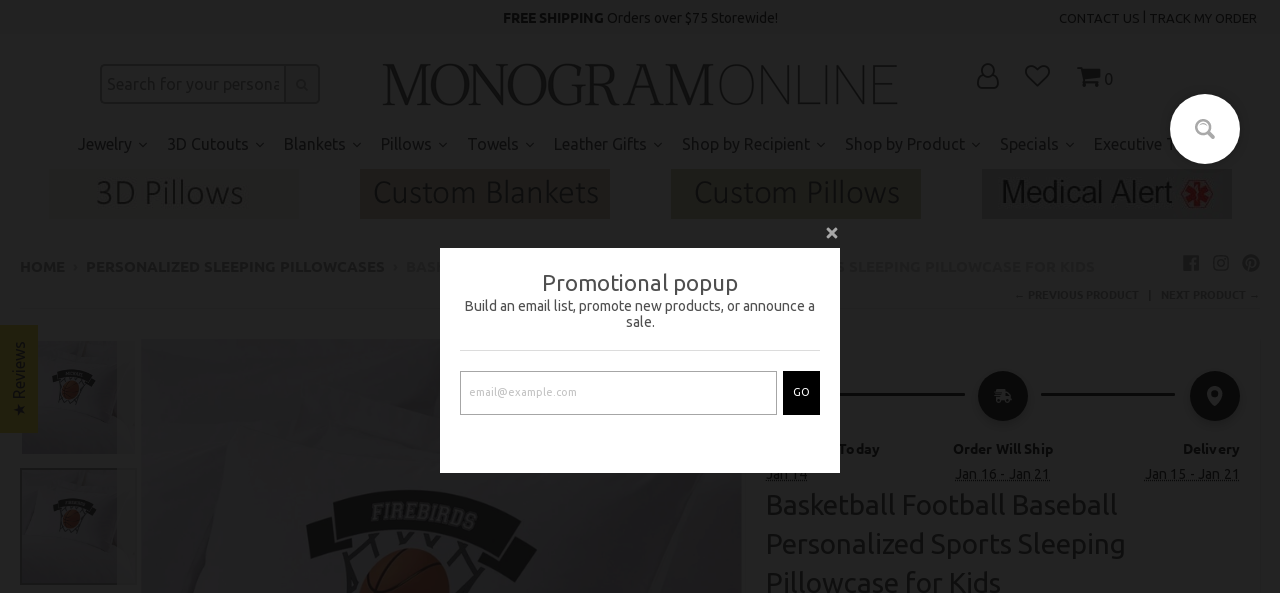

--- FILE ---
content_type: text/html; charset=utf-8
request_url: https://monogramonline.com/collections/personalized-kids-pillows/products/basketball-personalized-sports-pillowcase-sb8420
body_size: 138317
content:
<!doctype html>
<!--[if IE 8]><html class="no-js lt-ie9" lang="en"> <![endif]-->
<!--[if IE 9 ]><html class="ie9 no-js"> <![endif]-->
<!--[if (gt IE 9)|!(IE)]><!--> <html class="no-js" lang="en"> <!--<![endif]-->
<head><link id="TW_LINK" href="https://css.twik.io/64479db287b8f.css" onload="window.TWIK_SB && window.TWIK_SB()" rel="stylesheet"/><script>!function(){window.TWIK_ID="64479db287b8f",localStorage.tw_init=1;var t=document.documentElement;if(window.TWIK_SB=function(){t.style.visibility="",t.style.opacity=""},window.TWIK_RS=function(){var t=document.getElementById("TW_LINK");t&&t.parentElement&&t.parentElement.removeChild(t)},setTimeout(TWIK_RS,localStorage.tw_init?2e3:6e3),setTimeout(TWIK_SB,localStorage.tw_init?250:1e3),document.body)return TWIK_RS();t.style.visibility="hidden",t.style.opacity=0}();</script><script id="TW_SCRIPT" onload="window.TWIK_SB && window.TWIK_SB()" src="https://cdn.twik.io/tcs.js"></script>
 <!-- Ads Tracking Tag -->
<script src="https://tags.preflect.com/65b2dc582c54ecdcc16e6f6e/shopify/tag.js" type="text/javascript" async=""></script> 
  <!-- TrustBox script -->

<!-- End TrustBox script -->
 <link rel="canonical" href="https://monogramonline.com/products/basketball-personalized-sports-pillowcase-sb8420" /> 




   <meta name="description" content="DescriptionThis attractive Basketball Personalized Sports Pillowcase is made of soft polyester material, and has a fun image of a basketball in a net with your name personalized on top. Personalize...">





  <title>Basketball Football Baseball Personalized Sports Sleeping Pillowcase for Kids | Monogram Online</title>



<!-- secomapp-json-ld -->

<!-- smart-seo-json-ld-store -->
<script type="application/ld+json">
{
   "@context": "http://schema.org",
   "@type": "WebSite",
   "url": "https://monogramonline.com/",
   "potentialAction": {
     "@type": "SearchAction",
     "target": "https://monogramonline.com/search?q={search_term_string}",
     "query-input": "required name=search_term_string"
   }
}
</script>
<script type="application/ld+json">
{
	"@context": "http://schema.org",
	"@type": "Organization",
	"url": "http://monogramonline.com"}
</script>
<!-- End - smart-seo-json-ld-store -->



<!-- secomapp-json-ld-Breadcrumb -->
<script type="application/ld+json">
    {
        "@context": "http://schema.org",
        "@type": "BreadcrumbList",
        "itemListElement": [{
            "@type": "ListItem",
            "position": 1,
            "item": {
                "@type": "Website",
                "@id": "https://monogramonline.com",
                "name": "Monogram Online"
            }
        },{
                    "@type": "ListItem",
                    "position": 2,
                    "item": {
                        "@type": "CollectionPage",
                        "@id":  "https://monogramonline.com/collections/personalized-kids-pillows",
                        "name": "Personalized Sleeping Pillowcases"
                    }
                }]

 }
</script><!-- secomapp-json-ld-product -->
<script type="application/ld+json">
    {
        "@context": "http://schema.org/",
        "@type": "Product",
        "gtin8": "44250019",
        "productId": "44250019",
        "url": "https://monogramonline.com/products/basketball-personalized-sports-pillowcase-sb8420",
        "name": "Basketball Football Baseball Personalized Sports Sleeping Pillowcase for Kids",
        "image": "https://monogramonline.com/cdn/shop/products/basketball-personalized-sports-pillowcase-3.jpg?v=1618855172",
        "description": "Basketball Football Baseball Personalized Sports Sleeping Pillowcase for Kids",
        "brand": {
            "name": "MonogramOnline"
        },
        "sku": "SB8420",
        "weight": "2.1oz","aggregateRating": {
            "@type": "AggregateRating",
            "description": "Judge.me Reviews",
            "ratingValue": "5.00",
            "reviewCount": "2"
        },
        "offers" : [
            {
                "@type" : "Offer" ,
                "gtin8": "44250019",
                "priceCurrency" : "USD" ,
                "price" : "9.99" ,
                "priceValidUntil": "2026-04-14",
                "availability" : "http://schema.org/InStock" ,
                "itemCondition": "http://schema.org/NewCondition",
                "sku": "SB8420",
                "name": "BASKETBALL",
                "url" : "https://monogramonline.com/products/basketball-personalized-sports-pillowcase-sb8420?variant=35505344250019",
                "seller" : {
                    "@type" : "Organization",
                    "name" : "Monogram Online"
                }
            },
            {
                "@type" : "Offer" ,
                "gtin8": "44282787",
                "priceCurrency" : "USD" ,
                "price" : "9.99" ,
                "priceValidUntil": "2026-04-14",
                "availability" : "http://schema.org/InStock" ,
                "itemCondition": "http://schema.org/NewCondition",
                "sku": "SB8417",
                "name": "FOOTBALL",
                "url" : "https://monogramonline.com/products/basketball-personalized-sports-pillowcase-sb8420?variant=35505344282787",
                "seller" : {
                    "@type" : "Organization",
                    "name" : "Monogram Online"
                }
            },
            {
                "@type" : "Offer" ,
                "gtin8": "44315555",
                "priceCurrency" : "USD" ,
                "price" : "9.99" ,
                "priceValidUntil": "2026-04-14",
                "availability" : "http://schema.org/InStock" ,
                "itemCondition": "http://schema.org/NewCondition",
                "sku": "SB8421",
                "name": "BASEBALL",
                "url" : "https://monogramonline.com/products/basketball-personalized-sports-pillowcase-sb8420?variant=35505344315555",
                "seller" : {
                    "@type" : "Organization",
                    "name" : "Monogram Online"
                }
            }
        ]
    }
</script>



<!-- Global site tag (gtag.js) - NEWER AGENCY ID active - 980351241 - OLDER AGENCY ID - Google Ads: 590194640 -->
<script async src="https://www.googletagmanager.com/gtag/js?id=AW-980351241"></script>
<script>
  window.dataLayer = window.dataLayer || [];
  function gtag(){dataLayer.push(arguments);}
  gtag('js', new Date());
  gtag('config', 'AW-980351241');
</script>

<!-- Google Tag Manager -->
<script>(function(w,d,s,l,i){w[l]=w[l]||[];w[l].push({'gtm.start':
new Date().getTime(),event:'gtm.js'});var f=d.getElementsByTagName(s)[0],
j=d.createElement(s),dl=l!='dataLayer'?'&l='+l:'';j.async=true;j.src=
'https://www.googletagmanager.com/gtm.js?id='+i+dl;f.parentNode.insertBefore(j,f);
})(window,document,'script','dataLayer','GTM-TT22D9P');</script>
<!-- End Google Tag Manager -->

<!-- Google tag (gtag.js) -->
<script async src="https://www.googletagmanager.com/gtag/js?id=G-LHP8MN1MHH"></script>
<script>
  window.dataLayer = window.dataLayer || [];
  function gtag(){dataLayer.push(arguments);}
  gtag('js', new Date());

  gtag('config', 'G-LHP8MN1MHH');
</script>

  <!-- Google Tag Manager -->
<script>(function(w,d,s,l,i){w[l]=w[l]||[];w[l].push({'gtm.start':
new Date().getTime(),event:'gtm.js'});var f=d.getElementsByTagName(s)[0],
j=d.createElement(s),dl=l!='dataLayer'?'&l='+l:'';j.async=true;j.src=
'https://www.googletagmanager.com/gtm.js?id='+i+dl;f.parentNode.insertBefore(j,f);
})(window,document,'script','dataLayer','GTM-KGZK2MP');</script>
<!-- End Google Tag Manager -->

  <!-- Google tag (gtag.js) -->
<script async src="https://www.googletagmanager.com/gtag/js?id=AW-17287463121">
</script>
<script>
  window.dataLayer = window.dataLayer || [];
  function gtag(){dataLayer.push(arguments);}
  gtag('js', new Date());

  gtag('config', 'AW-17287463121');
</script>

  
  
<!-- Google Search Console -->
<meta name="google-site-verification" content="google9e73b71730744dc3.html" />


  
<script src="//monogramonline.com/cdn/shop/t/10/assets/jquery.3.4.0.ets.js?v=26117515727588073361581521292" type="text/javascript"></script>
  <meta charset="utf-8">
  <meta http-equiv="X-UA-Compatible" content="IE=edge,chrome=1">
  <link rel="canonical" href="https://monogramonline.com/products/basketball-personalized-sports-pillowcase-sb8420">
  <meta name="viewport" content="width=device-width,initial-scale=1">
  <meta name="theme-color" content="#333333">

  
  <link rel="apple-touch-icon" sizes="180x180" href="//monogramonline.com/cdn/shop/files/Screen_Shot_2020-01-25_at_10.58.05_AM_180x180.png?v=1737759445">
  <link rel="icon" type="image/png" sizes="32x32" href="//monogramonline.com/cdn/shop/files/Screen_Shot_2020-01-25_at_10.58.05_AM_32x32.png?v=1737759445">
  <link rel="icon" type="image/png" sizes="16x16" href="//monogramonline.com/cdn/shop/files/Screen_Shot_2020-01-25_at_10.58.05_AM_16x16.png?v=1737759445">
  <link rel="mask-icon" color="#333333">
  

   

  

  <meta property="og:site_name" content="Monogram Online">
<meta property="og:url" content="https://monogramonline.com/products/basketball-personalized-sports-pillowcase-sb8420">
<meta property="og:title" content="Basketball Football Baseball Personalized Sports Sleeping Pillowcase for Kids">
<meta property="og:type" content="product">
<meta property="og:description" content="This attractive Basketball Personalized Sports Pillowcase is made of soft polyester material, and has a fun image of a basketball in a net with your name personalized on top."><meta property="product:availability" content="instock">
  <meta property="product:price:amount" content="9.99">
  <meta property="product:price:currency" content="USD"><meta property="og:image" content="http://monogramonline.com/cdn/shop/products/basketball-personalized-sports-pillowcase-3_1200x1200.jpg?v=1618855172">
      <meta property="og:image:secure_url" content="https://monogramonline.com/cdn/shop/products/basketball-personalized-sports-pillowcase-3_1200x1200.jpg?v=1618855172">
      <meta property="og:image:width" content="1000">
      <meta property="og:image:height" content="1000"><meta property="og:image" content="http://monogramonline.com/cdn/shop/products/basketball-personalized-sports-pillowcase-10_1200x1200.jpg?v=1618855172">
      <meta property="og:image:secure_url" content="https://monogramonline.com/cdn/shop/products/basketball-personalized-sports-pillowcase-10_1200x1200.jpg?v=1618855172">
      <meta property="og:image:width" content="1000">
      <meta property="og:image:height" content="1000"><meta property="og:image" content="http://monogramonline.com/cdn/shop/products/additional_back_message_19_1200x1200.png?v=1618855054">
      <meta property="og:image:secure_url" content="https://monogramonline.com/cdn/shop/products/additional_back_message_19_1200x1200.png?v=1618855054">
      <meta property="og:image:width" content="800">
      <meta property="og:image:height" content="800">

<meta name="twitter:site" content="@">
<meta name="twitter:card" content="summary_large_image">
<meta name="twitter:title" content="Basketball Football Baseball Personalized Sports Sleeping Pillowcase for Kids">
<meta name="twitter:description" content="This attractive Basketball Personalized Sports Pillowcase is made of soft polyester material, and has a fun image of a basketball in a net with your name personalized on top.">

  
  



  <link href="//monogramonline.com/cdn/shop/t/10/assets/ndnapps-promotionbar.css?v=116253709673227492191583805172" rel="stylesheet" type="text/css" media="all" />
<script>window.performance && window.performance.mark && window.performance.mark('shopify.content_for_header.start');</script><meta name="google-site-verification" content="cDdKKZSvVJXcc4M3FyWtTP3_Ma-fZlwX8_31H8ccPsM">
<meta name="google-site-verification" content="odpk1lGPCWRqa9DtY8xWoURj7zdx2aJu1SxSEWYwBT4">
<meta id="shopify-digital-wallet" name="shopify-digital-wallet" content="/30499471493/digital_wallets/dialog">
<meta name="shopify-checkout-api-token" content="c4761c9802fb6d7a7237956d218cbc14">
<meta id="in-context-paypal-metadata" data-shop-id="30499471493" data-venmo-supported="false" data-environment="production" data-locale="en_US" data-paypal-v4="true" data-currency="USD">
<link rel="alternate" type="application/json+oembed" href="https://monogramonline.com/products/basketball-personalized-sports-pillowcase-sb8420.oembed">
<script async="async" src="/checkouts/internal/preloads.js?locale=en-US"></script>
<link rel="preconnect" href="https://shop.app" crossorigin="anonymous">
<script async="async" src="https://shop.app/checkouts/internal/preloads.js?locale=en-US&shop_id=30499471493" crossorigin="anonymous"></script>
<script id="apple-pay-shop-capabilities" type="application/json">{"shopId":30499471493,"countryCode":"US","currencyCode":"USD","merchantCapabilities":["supports3DS"],"merchantId":"gid:\/\/shopify\/Shop\/30499471493","merchantName":"Monogram Online","requiredBillingContactFields":["postalAddress","email"],"requiredShippingContactFields":["postalAddress","email"],"shippingType":"shipping","supportedNetworks":["visa","masterCard","amex","discover","elo","jcb"],"total":{"type":"pending","label":"Monogram Online","amount":"1.00"},"shopifyPaymentsEnabled":true,"supportsSubscriptions":true}</script>
<script id="shopify-features" type="application/json">{"accessToken":"c4761c9802fb6d7a7237956d218cbc14","betas":["rich-media-storefront-analytics"],"domain":"monogramonline.com","predictiveSearch":true,"shopId":30499471493,"locale":"en"}</script>
<script>var Shopify = Shopify || {};
Shopify.shop = "monogramonline.myshopify.com";
Shopify.locale = "en";
Shopify.currency = {"active":"USD","rate":"1.0"};
Shopify.country = "US";
Shopify.theme = {"name":"District","id":87042916485,"schema_name":"District","schema_version":"3.6.2","theme_store_id":735,"role":"main"};
Shopify.theme.handle = "null";
Shopify.theme.style = {"id":null,"handle":null};
Shopify.cdnHost = "monogramonline.com/cdn";
Shopify.routes = Shopify.routes || {};
Shopify.routes.root = "/";</script>
<script type="module">!function(o){(o.Shopify=o.Shopify||{}).modules=!0}(window);</script>
<script>!function(o){function n(){var o=[];function n(){o.push(Array.prototype.slice.apply(arguments))}return n.q=o,n}var t=o.Shopify=o.Shopify||{};t.loadFeatures=n(),t.autoloadFeatures=n()}(window);</script>
<script>
  window.ShopifyPay = window.ShopifyPay || {};
  window.ShopifyPay.apiHost = "shop.app\/pay";
  window.ShopifyPay.redirectState = null;
</script>
<script id="shop-js-analytics" type="application/json">{"pageType":"product"}</script>
<script defer="defer" async type="module" src="//monogramonline.com/cdn/shopifycloud/shop-js/modules/v2/client.init-shop-cart-sync_IZsNAliE.en.esm.js"></script>
<script defer="defer" async type="module" src="//monogramonline.com/cdn/shopifycloud/shop-js/modules/v2/chunk.common_0OUaOowp.esm.js"></script>
<script type="module">
  await import("//monogramonline.com/cdn/shopifycloud/shop-js/modules/v2/client.init-shop-cart-sync_IZsNAliE.en.esm.js");
await import("//monogramonline.com/cdn/shopifycloud/shop-js/modules/v2/chunk.common_0OUaOowp.esm.js");

  window.Shopify.SignInWithShop?.initShopCartSync?.({"fedCMEnabled":true,"windoidEnabled":true});

</script>
<script>
  window.Shopify = window.Shopify || {};
  if (!window.Shopify.featureAssets) window.Shopify.featureAssets = {};
  window.Shopify.featureAssets['shop-js'] = {"shop-cart-sync":["modules/v2/client.shop-cart-sync_DLOhI_0X.en.esm.js","modules/v2/chunk.common_0OUaOowp.esm.js"],"init-fed-cm":["modules/v2/client.init-fed-cm_C6YtU0w6.en.esm.js","modules/v2/chunk.common_0OUaOowp.esm.js"],"shop-button":["modules/v2/client.shop-button_BCMx7GTG.en.esm.js","modules/v2/chunk.common_0OUaOowp.esm.js"],"shop-cash-offers":["modules/v2/client.shop-cash-offers_BT26qb5j.en.esm.js","modules/v2/chunk.common_0OUaOowp.esm.js","modules/v2/chunk.modal_CGo_dVj3.esm.js"],"init-windoid":["modules/v2/client.init-windoid_B9PkRMql.en.esm.js","modules/v2/chunk.common_0OUaOowp.esm.js"],"init-shop-email-lookup-coordinator":["modules/v2/client.init-shop-email-lookup-coordinator_DZkqjsbU.en.esm.js","modules/v2/chunk.common_0OUaOowp.esm.js"],"shop-toast-manager":["modules/v2/client.shop-toast-manager_Di2EnuM7.en.esm.js","modules/v2/chunk.common_0OUaOowp.esm.js"],"shop-login-button":["modules/v2/client.shop-login-button_BtqW_SIO.en.esm.js","modules/v2/chunk.common_0OUaOowp.esm.js","modules/v2/chunk.modal_CGo_dVj3.esm.js"],"avatar":["modules/v2/client.avatar_BTnouDA3.en.esm.js"],"pay-button":["modules/v2/client.pay-button_CWa-C9R1.en.esm.js","modules/v2/chunk.common_0OUaOowp.esm.js"],"init-shop-cart-sync":["modules/v2/client.init-shop-cart-sync_IZsNAliE.en.esm.js","modules/v2/chunk.common_0OUaOowp.esm.js"],"init-customer-accounts":["modules/v2/client.init-customer-accounts_DenGwJTU.en.esm.js","modules/v2/client.shop-login-button_BtqW_SIO.en.esm.js","modules/v2/chunk.common_0OUaOowp.esm.js","modules/v2/chunk.modal_CGo_dVj3.esm.js"],"init-shop-for-new-customer-accounts":["modules/v2/client.init-shop-for-new-customer-accounts_JdHXxpS9.en.esm.js","modules/v2/client.shop-login-button_BtqW_SIO.en.esm.js","modules/v2/chunk.common_0OUaOowp.esm.js","modules/v2/chunk.modal_CGo_dVj3.esm.js"],"init-customer-accounts-sign-up":["modules/v2/client.init-customer-accounts-sign-up_D6__K_p8.en.esm.js","modules/v2/client.shop-login-button_BtqW_SIO.en.esm.js","modules/v2/chunk.common_0OUaOowp.esm.js","modules/v2/chunk.modal_CGo_dVj3.esm.js"],"checkout-modal":["modules/v2/client.checkout-modal_C_ZQDY6s.en.esm.js","modules/v2/chunk.common_0OUaOowp.esm.js","modules/v2/chunk.modal_CGo_dVj3.esm.js"],"shop-follow-button":["modules/v2/client.shop-follow-button_XetIsj8l.en.esm.js","modules/v2/chunk.common_0OUaOowp.esm.js","modules/v2/chunk.modal_CGo_dVj3.esm.js"],"lead-capture":["modules/v2/client.lead-capture_DvA72MRN.en.esm.js","modules/v2/chunk.common_0OUaOowp.esm.js","modules/v2/chunk.modal_CGo_dVj3.esm.js"],"shop-login":["modules/v2/client.shop-login_ClXNxyh6.en.esm.js","modules/v2/chunk.common_0OUaOowp.esm.js","modules/v2/chunk.modal_CGo_dVj3.esm.js"],"payment-terms":["modules/v2/client.payment-terms_CNlwjfZz.en.esm.js","modules/v2/chunk.common_0OUaOowp.esm.js","modules/v2/chunk.modal_CGo_dVj3.esm.js"]};
</script>
<script>(function() {
  var isLoaded = false;
  function asyncLoad() {
    if (isLoaded) return;
    isLoaded = true;
    var urls = ["https:\/\/chimpstatic.com\/mcjs-connected\/js\/users\/1cad67b15b8814a21eb3dbbc3\/69b4deea27705671cb7a4f16c.js?shop=monogramonline.myshopify.com","https:\/\/cdn.shopify.com\/s\/files\/1\/0304\/9947\/1493\/t\/10\/assets\/PmMnUDsX8UjjPzRq.js?v=1612405465\u0026shopId=17070\u0026shop=monogramonline.myshopify.com","https:\/\/portal.zakeke.com\/Scripts\/integration\/shopify\/product.js?shop=monogramonline.myshopify.com","https:\/\/cdn.one.store\/javascript\/dist\/1.0\/jcr-widget.js?account_id=shopify:monogramonline.myshopify.com\u0026shop=monogramonline.myshopify.com","https:\/\/scripts.onvoard.com\/apps\/loader.js?shop=monogramonline.myshopify.com","\/\/cdn.shopify.com\/proxy\/1c6eec22d81e0e661b1970f819ecc45924f44b1ba4c7b9e81b6823bd9391baba\/d11gyepaze0qmc.cloudfront.net\/assets\/js\/order-lookup-by-hulkapps.js?shop=monogramonline.myshopify.com\u0026sp-cache-control=cHVibGljLCBtYXgtYWdlPTkwMA","https:\/\/cdn.shopify.com\/s\/files\/1\/0304\/9947\/1493\/t\/10\/assets\/zendesk-embeddable.js?v=1614611293\u0026shop=monogramonline.myshopify.com","https:\/\/cdn.etsy.reputon.com\/assets\/widget.js?shop=monogramonline.myshopify.com","https:\/\/static2.rapidsearch.dev\/resultpage.js?shop=monogramonline.myshopify.com","\/\/cdn.shopify.com\/proxy\/5c242c4cd895f971b779145da3c41b2a6b0731ebfdeaea52e115da158176f7af\/static.cdn.printful.com\/static\/js\/external\/shopify-product-customizer.js?v=0.28\u0026shop=monogramonline.myshopify.com\u0026sp-cache-control=cHVibGljLCBtYXgtYWdlPTkwMA","https:\/\/d1639lhkj5l89m.cloudfront.net\/js\/storefront\/uppromote.js?shop=monogramonline.myshopify.com","\/\/cdn.shopify.com\/proxy\/d417ac9de6dfe17128c0fa656864346c4c86c6fc712485b034e603ebe8e4ef06\/script.cmoffer.com\/personalized-shopify-1.1.7.js?shop=monogramonline.myshopify.com\u0026sp-cache-control=cHVibGljLCBtYXgtYWdlPTkwMA"];
    for (var i = 0; i < urls.length; i++) {
      var s = document.createElement('script');
      s.type = 'text/javascript';
      s.async = true;
      s.src = urls[i];
      var x = document.getElementsByTagName('script')[0];
      x.parentNode.insertBefore(s, x);
    }
  };
  if(window.attachEvent) {
    window.attachEvent('onload', asyncLoad);
  } else {
    window.addEventListener('load', asyncLoad, false);
  }
})();</script>
<script id="__st">var __st={"a":30499471493,"offset":-18000,"reqid":"0532447c-786a-48c8-b78d-195150b0d4ad-1768412744","pageurl":"monogramonline.com\/collections\/personalized-kids-pillows\/products\/basketball-personalized-sports-pillowcase-sb8420","u":"234a5687629c","p":"product","rtyp":"product","rid":4598965272709};</script>
<script>window.ShopifyPaypalV4VisibilityTracking = true;</script>
<script id="captcha-bootstrap">!function(){'use strict';const t='contact',e='account',n='new_comment',o=[[t,t],['blogs',n],['comments',n],[t,'customer']],c=[[e,'customer_login'],[e,'guest_login'],[e,'recover_customer_password'],[e,'create_customer']],r=t=>t.map((([t,e])=>`form[action*='/${t}']:not([data-nocaptcha='true']) input[name='form_type'][value='${e}']`)).join(','),a=t=>()=>t?[...document.querySelectorAll(t)].map((t=>t.form)):[];function s(){const t=[...o],e=r(t);return a(e)}const i='password',u='form_key',d=['recaptcha-v3-token','g-recaptcha-response','h-captcha-response',i],f=()=>{try{return window.sessionStorage}catch{return}},m='__shopify_v',_=t=>t.elements[u];function p(t,e,n=!1){try{const o=window.sessionStorage,c=JSON.parse(o.getItem(e)),{data:r}=function(t){const{data:e,action:n}=t;return t[m]||n?{data:e,action:n}:{data:t,action:n}}(c);for(const[e,n]of Object.entries(r))t.elements[e]&&(t.elements[e].value=n);n&&o.removeItem(e)}catch(o){console.error('form repopulation failed',{error:o})}}const l='form_type',E='cptcha';function T(t){t.dataset[E]=!0}const w=window,h=w.document,L='Shopify',v='ce_forms',y='captcha';let A=!1;((t,e)=>{const n=(g='f06e6c50-85a8-45c8-87d0-21a2b65856fe',I='https://cdn.shopify.com/shopifycloud/storefront-forms-hcaptcha/ce_storefront_forms_captcha_hcaptcha.v1.5.2.iife.js',D={infoText:'Protected by hCaptcha',privacyText:'Privacy',termsText:'Terms'},(t,e,n)=>{const o=w[L][v],c=o.bindForm;if(c)return c(t,g,e,D).then(n);var r;o.q.push([[t,g,e,D],n]),r=I,A||(h.body.append(Object.assign(h.createElement('script'),{id:'captcha-provider',async:!0,src:r})),A=!0)});var g,I,D;w[L]=w[L]||{},w[L][v]=w[L][v]||{},w[L][v].q=[],w[L][y]=w[L][y]||{},w[L][y].protect=function(t,e){n(t,void 0,e),T(t)},Object.freeze(w[L][y]),function(t,e,n,w,h,L){const[v,y,A,g]=function(t,e,n){const i=e?o:[],u=t?c:[],d=[...i,...u],f=r(d),m=r(i),_=r(d.filter((([t,e])=>n.includes(e))));return[a(f),a(m),a(_),s()]}(w,h,L),I=t=>{const e=t.target;return e instanceof HTMLFormElement?e:e&&e.form},D=t=>v().includes(t);t.addEventListener('submit',(t=>{const e=I(t);if(!e)return;const n=D(e)&&!e.dataset.hcaptchaBound&&!e.dataset.recaptchaBound,o=_(e),c=g().includes(e)&&(!o||!o.value);(n||c)&&t.preventDefault(),c&&!n&&(function(t){try{if(!f())return;!function(t){const e=f();if(!e)return;const n=_(t);if(!n)return;const o=n.value;o&&e.removeItem(o)}(t);const e=Array.from(Array(32),(()=>Math.random().toString(36)[2])).join('');!function(t,e){_(t)||t.append(Object.assign(document.createElement('input'),{type:'hidden',name:u})),t.elements[u].value=e}(t,e),function(t,e){const n=f();if(!n)return;const o=[...t.querySelectorAll(`input[type='${i}']`)].map((({name:t})=>t)),c=[...d,...o],r={};for(const[a,s]of new FormData(t).entries())c.includes(a)||(r[a]=s);n.setItem(e,JSON.stringify({[m]:1,action:t.action,data:r}))}(t,e)}catch(e){console.error('failed to persist form',e)}}(e),e.submit())}));const S=(t,e)=>{t&&!t.dataset[E]&&(n(t,e.some((e=>e===t))),T(t))};for(const o of['focusin','change'])t.addEventListener(o,(t=>{const e=I(t);D(e)&&S(e,y())}));const B=e.get('form_key'),M=e.get(l),P=B&&M;t.addEventListener('DOMContentLoaded',(()=>{const t=y();if(P)for(const e of t)e.elements[l].value===M&&p(e,B);[...new Set([...A(),...v().filter((t=>'true'===t.dataset.shopifyCaptcha))])].forEach((e=>S(e,t)))}))}(h,new URLSearchParams(w.location.search),n,t,e,['guest_login'])})(!0,!0)}();</script>
<script integrity="sha256-4kQ18oKyAcykRKYeNunJcIwy7WH5gtpwJnB7kiuLZ1E=" data-source-attribution="shopify.loadfeatures" defer="defer" src="//monogramonline.com/cdn/shopifycloud/storefront/assets/storefront/load_feature-a0a9edcb.js" crossorigin="anonymous"></script>
<script crossorigin="anonymous" defer="defer" src="//monogramonline.com/cdn/shopifycloud/storefront/assets/shopify_pay/storefront-65b4c6d7.js?v=20250812"></script>
<script data-source-attribution="shopify.dynamic_checkout.dynamic.init">var Shopify=Shopify||{};Shopify.PaymentButton=Shopify.PaymentButton||{isStorefrontPortableWallets:!0,init:function(){window.Shopify.PaymentButton.init=function(){};var t=document.createElement("script");t.src="https://monogramonline.com/cdn/shopifycloud/portable-wallets/latest/portable-wallets.en.js",t.type="module",document.head.appendChild(t)}};
</script>
<script data-source-attribution="shopify.dynamic_checkout.buyer_consent">
  function portableWalletsHideBuyerConsent(e){var t=document.getElementById("shopify-buyer-consent"),n=document.getElementById("shopify-subscription-policy-button");t&&n&&(t.classList.add("hidden"),t.setAttribute("aria-hidden","true"),n.removeEventListener("click",e))}function portableWalletsShowBuyerConsent(e){var t=document.getElementById("shopify-buyer-consent"),n=document.getElementById("shopify-subscription-policy-button");t&&n&&(t.classList.remove("hidden"),t.removeAttribute("aria-hidden"),n.addEventListener("click",e))}window.Shopify?.PaymentButton&&(window.Shopify.PaymentButton.hideBuyerConsent=portableWalletsHideBuyerConsent,window.Shopify.PaymentButton.showBuyerConsent=portableWalletsShowBuyerConsent);
</script>
<script>
  function portableWalletsCleanup(e){e&&e.src&&console.error("Failed to load portable wallets script "+e.src);var t=document.querySelectorAll("shopify-accelerated-checkout .shopify-payment-button__skeleton, shopify-accelerated-checkout-cart .wallet-cart-button__skeleton"),e=document.getElementById("shopify-buyer-consent");for(let e=0;e<t.length;e++)t[e].remove();e&&e.remove()}function portableWalletsNotLoadedAsModule(e){e instanceof ErrorEvent&&"string"==typeof e.message&&e.message.includes("import.meta")&&"string"==typeof e.filename&&e.filename.includes("portable-wallets")&&(window.removeEventListener("error",portableWalletsNotLoadedAsModule),window.Shopify.PaymentButton.failedToLoad=e,"loading"===document.readyState?document.addEventListener("DOMContentLoaded",window.Shopify.PaymentButton.init):window.Shopify.PaymentButton.init())}window.addEventListener("error",portableWalletsNotLoadedAsModule);
</script>

<script type="module" src="https://monogramonline.com/cdn/shopifycloud/portable-wallets/latest/portable-wallets.en.js" onError="portableWalletsCleanup(this)" crossorigin="anonymous"></script>
<script nomodule>
  document.addEventListener("DOMContentLoaded", portableWalletsCleanup);
</script>

<link id="shopify-accelerated-checkout-styles" rel="stylesheet" media="screen" href="https://monogramonline.com/cdn/shopifycloud/portable-wallets/latest/accelerated-checkout-backwards-compat.css" crossorigin="anonymous">
<style id="shopify-accelerated-checkout-cart">
        #shopify-buyer-consent {
  margin-top: 1em;
  display: inline-block;
  width: 100%;
}

#shopify-buyer-consent.hidden {
  display: none;
}

#shopify-subscription-policy-button {
  background: none;
  border: none;
  padding: 0;
  text-decoration: underline;
  font-size: inherit;
  cursor: pointer;
}

#shopify-subscription-policy-button::before {
  box-shadow: none;
}

      </style>

<script>window.performance && window.performance.mark && window.performance.mark('shopify.content_for_header.end');</script><link href="//monogramonline.com/cdn/shop/t/10/assets/theme.scss.css?v=25566014670357819901762095536" rel="stylesheet" type="text/css" media="all" />

  

  <script>
    window.StyleHatch = window.StyleHatch || {};
    StyleHatch.Strings = {
      instagramAddToken: "Add your Instagram access token.",
      instagramInvalidToken: "The Instagram access token is invalid. Check to make sure you added the complete token.",
      instagramRateLimitToken: "Your store is currently over Instagram\u0026#39;s rate limit. Contact Style Hatch support for details.",
      addToCart: "Add to Cart",
      preOrder: "Pre-Order",
      soldOut: "Sold Out",
      addressError: "Error looking up that address",
      addressNoResults: "No results for that address",
      addressQueryLimit: "You have exceeded the Google API usage limit. Consider upgrading to a \u003ca href=\"https:\/\/developers.google.com\/maps\/premium\/usage-limits\"\u003ePremium Plan\u003c\/a\u003e.",
      authError: "There was a problem authenticating your Google Maps account.",
      agreeNotice: "You must agree with the terms and conditions of sales to check out."
    }
    StyleHatch.currencyFormat = "${{amount}}";
    StyleHatch.ajaxCartEnable = false;
    StyleHatch.cartData = {"note":null,"attributes":{},"original_total_price":0,"total_price":0,"total_discount":0,"total_weight":0.0,"item_count":0,"items":[],"requires_shipping":false,"currency":"USD","items_subtotal_price":0,"cart_level_discount_applications":[],"checkout_charge_amount":0};
    StyleHatch.routes = {
      root_url: '/',
      account_url: '/account',
      account_login_url: '/account/login',
      account_logout_url: '/account/logout',
      account_recover_url: '/account/recover',
      account_register_url: '/account/register',
      account_addresses_url: '/account/addresses',
      collections_url: '/collections',
      all_products_collection_url: '/collections/all',
      search_url: '/search',
      cart_url: '/cart',
      cart_add_url: '/cart/add',
      cart_change_url: '/cart/change',
      cart_clear_url: '/cart/clear'
    };
    // Post defer
    window.addEventListener('DOMContentLoaded', function() {
      (function( $ ) {
      

      
      
      })(jq223);
    });
    document.documentElement.className = document.documentElement.className.replace('no-js', 'js');
  </script>
  <script type="text/javascript">
    window.lazySizesConfig = window.lazySizesConfig || {};
    window.lazySizesConfig.loadMode = 1;
  </script>
  <!--[if (gt IE 9)|!(IE)]><!--><script src="//monogramonline.com/cdn/shop/t/10/assets/lazysizes.min.js?v=174097831579247140971581008477" async="async"></script><!--<![endif]-->
  <!--[if lte IE 9]><script src="//monogramonline.com/cdn/shop/t/10/assets/lazysizes.min.js?v=174097831579247140971581008477"></script><![endif]-->
  <!--[if (gt IE 9)|!(IE)]><!--><script src="//monogramonline.com/cdn/shop/t/10/assets/vendor.js?v=121196074338338660481581008479" defer="defer"></script><!--<![endif]-->
  <!--[if lte IE 9]><script src="//monogramonline.com/cdn/shop/t/10/assets/vendor.js?v=121196074338338660481581008479"></script><![endif]-->
  
  <!--[if (gt IE 9)|!(IE)]><!--><script src="//monogramonline.com/cdn/shop/t/10/assets/theme.min.js?v=93701031616909705541581008478" defer="defer"></script><!--<![endif]-->
  <!--[if lte IE 9]><script src="//monogramonline.com/cdn/shop/t/10/assets/theme.min.js?v=93701031616909705541581008478"></script><![endif]-->

<link rel="stylesheet" href="//monogramonline.com/cdn/shop/t/10/assets/ets_megamenu.css?v=178051599277328731651581521288" />
<script id="etsMMNavigator">
  var ETS_MM_MONEY_FORMAT = "${{amount}}";
  var ETS_MM_LINK_LIST = [{id: "main-menu", title: "Main menu", items: ["https://monogramonline.com/collections/personalized-jewelry","https://monogramonline.com/collections/personalized-accessory-gifts","https://monogramonline.com/collections/home-garden","https://monogramonline.com/collections/personalized-name-kitchen-bar-gifts","https://monogramonline.com/collections/shop-by-recipient","https://monogramonline.com/collections/current-sales",]},{id: "footer", title: "Support", items: ["https://monogramonline.zendesk.com/hc/en-us/requests/new","/pages/orderstatus","/pages/contact-us","/pages/validator",]},{id: "285100048517-child-02acca45cb4e67223d85d09e18b48273-legacy-accessories", title: "Accessories", items: ["https://monogramonline.com/collections/personalized-watch-cases","https://monogramonline.com/collections/small-accessories","https://monogramonline.com/collections/custom-makeup-bags","https://monogramonline.com/collections/bags-totes-personalized","https://monogramonline.com/collections/personalized-novelty-socks",]},{id: "alt-main-menu", title: "Alt. Main Menu", items: ["/collections/special-character-custom-photo-face-pillows-blankets","/collections/personalized-custom-made-photo-blankets","/collections/pillows-throws","/collections/personalized-photo-gifts","/collections/personalized-jewelry","https://monogramonline.com/collections/shop-by-recipient","/collections/best-sellers","/collections/whats-trending",]},{id: "information", title: "Information", items: ["/search","/pages/about-us","/pages/privacy-policy","/policies/terms-of-service","https://monogramonline.com/pages/sms-policy",]},{id: "shop-now", title: "Shop Now", items: ["/collections/whats-trending","/collections/bestsellers","/collections/flash-sale","/collections/photo","/collections/blankets-matching-pillows","/collections/sequin",]},{id: "sidebar-menu", title: "Gifts for friends & family", items: ["/collections/bestsellers-for-her","/collections/bestsellers-for-him","/collections/bestsellers-for-kids","/collections/weddings","/collections/personalized-photo-gifts",]},{id: "whats-trending", title: "What's Trending", items: ["/collections/special-character-custom-photo-face-pillows-blankets","/collections/blanket","https://monogramonline.com/collections/pillows-throws","/collections/personalized-photo-gifts","/collections/bestsellers",]},{id: "gifts-for-2020", title: "gifts for 2020", items: ["/collections/personalized-office-desk-gifts","/collections/face-masks","/collections/genuine-leather-accessories","/collections/kids-pillows-for-kids",]},{id: "463526363299-child-7f8a0bcae02a0a93d4fa6f3a1bcd3852-legacy-shop-by-recipient", title: "Shop by Recipient", items: ["https://monogramonline.com/collections/personalized-gifts-for-her","https://monogramonline.com/collections/personalized-for-him","https://monogramonline.com/collections/featured-gifts-for-kids","https://monogramonline.com/collections/personalized-gifts-for-teachers","https://monogramonline.com/collections/grandparents-personalized-photo-gifts","https://monogramonline.com/collections/pet-accessories",]},{id: "463810560163-child-e203a2197d685446b9297f7fb526cbde-legacy-3d-cutouts", title: "3D Cutouts", items: ["/collections/cutout-custom-face-photo-pillows","/collections/custom-character-your-face-cutout-photo-pillow","/collections/custom-character-your-face-photo-blankets",]},{id: "318799020165-child-51c8643c93272deae0837d4cd1ded1ea-legacy-blankets", title: "Blankets", items: ["/collections/fun-character-your-face-custom-blankets","/collections/personalized-photo-blankets","/collections/personalized-baby-blankets","/collections/personalized-name-character-type-kids-blankets","/collections/personalized-pet-blankets","/collections/blankets-matching-pillows",]},{id: "463811379363-child-7b6103742ab4460084ac1766a66c5296-legacy-pillows", title: "Pillows", items: ["/collections/special-character-custom-photo-face-pillows-blankets","/collections/personalized-custom-pillows-for-home","/collections/personalized-kids-pillows","/collections/photo-pillows","/collections/sequin-pillows","/collections/couples-pillowcases","/collections/personalized-photo-family-names-body-pillows-matching-sleeping-pillows",]},{id: "463812165795-child-002bdcc364a8a9afd0e7ad140e331c26-legacy-shop-by-recipient", title: "Shop by Recipient", items: ["/collections/personalized-gifts-for-her","/collections/personalized-for-him","/collections/featured-gifts-for-kids","/collections/pet-accessories","/collections/grandparents-personalized-photo-gifts","/collections/personalized-gifts-for-teachers",]},{id: "463813968035-child-da1dd7775e7b9c6d5c7d007591676ee6-legacy-shop-by-product", title: "Shop by Product", items: ["/collections/personalized-accessory-gifts","/collections/home-garden","/collections/personalized-name-kitchen-bar-gifts","/collections/wine-bar","/collections/personalized-office-desk-gifts",]},{id: "463814000803-child-ccc620a6e6a01773f71e0da863d7046e-legacy-personalized-accessories", title: "Personalized Accessories", items: ["/collections/personalized-watch-cases","/collections/small-accessories","/collections/custom-makeup-bags","/collections/bags-totes-personalized","/collections/personalized-novelty-socks","/collections/keychains","/collections/luggage-tags-id-holders",]},{id: "318799380613-child-25ad8cd8366f514fbe9237a3ca5f46f3-legacy-for-home", title: "For Home", items: ["/collections/personalized-custom-made-photo-blankets","/collections/personalized-custom-pillows-for-home","/collections/personalized-kids-pillows","/collections/personalized-beach-towels","/collections/garden",]},{id: "318800068741-child-1b48b4035486f7bed773a7a3b06aeaa1-legacy-cooking-kitchen", title: "Cooking & Kitchen", items: ["/collections/personalized-wooden-serving-board","/collections/personalized-slate-cheese-serving-board","/collections/personalized-aprons","/collections/mason-jars","/collections/kitchen-accessories",]},{id: "318800101509-child-8b211c33933300321fdd8331a1dc368c-legacy-wine-bar", title: "Wine & Bar", items: ["/collections/personalized-slate-cheese-serving-board","/collections/personalized-whiskey-glasses","/collections/mason-jars","/collections/personalized-coasters","/collections/bar-accessories",]},{id: "463816622243-child-28416d4a8d1d1ab38751fef6e653f463-legacy-specials", title: "Specials", items: ["/collections/flash-sale","/collections/closeouts-personalized-gift-sale",]},{id: "customer-account-main-menu", title: "Customer account main menu", items: ["/","https://account.monogramonline.com/orders?locale=en&region_country=US",]},];
</script>

<script src="//monogramonline.com/cdn/shop/t/10/assets/ets_megamenu_config.js?v=28147648992152271171581521290" type="text/javascript"></script>
<script src="//monogramonline.com/cdn/shop/t/10/assets/ets_megamenu.js?v=167074755270059602261581521289" type="text/javascript"></script>

  
  
  

<script src="//monogramonline.com/cdn/shop/t/10/assets/custom.js?v=34066541498756602701585236470" defer="defer"></script>

  <!--<link href="https://file.myfontastic.com/g97QEvR8iDA4SbJhnMyiej/icons.css" rel="stylesheet">-->

    <script>
    
      
    window.ufeStore = {
      collections: [318969053347,275531628707,230861176995,296863695011,182609150085,209911218339,215365615779,168616001669,184960843909,275508199587,309955526819,182435152005,184965824645,184966021253,231143211171,184966316165,184966381701,213799239843,213732458659,231142752419,223557058723,184967233669,184967364741,184967954565,184968052869,184969429125,184970117253,184970346629,184970477701,184972738693,219771830435,182441705605,215368466595,223095750819,219749646499,168616034437,208986144931,216527765667,216485036195,213899149475,236382650531,311771496611,209922949283,184646598789,296155545763,296147255459],
      tags: '725-facemask-groupon-jake-24,725-facemask-groupon-jake-74,Bedding,Birthdays-GiftsforKids,carlos upsell,collective,Custom Kids Sleeping or Deco Matching Throw Pillowcase,dropcommerce,Featured-NewArrivals,flashsale,g2pkc-9.95,g5kdp-9.95,g5kit-14.95,g5okp-8.95,g5otp-6.95,Game Day for Kids - use code GAMEDAY for 30% off,gg10p-52.9,gg1as-9.95,gg1dp-7.95,gg2ap-11.95,gg2dp-12.98,gg3dp-17.97,gg5dp-27.95,gga2p-19.95,ggaa2-11.95,ggpa1-9.95,Gifts for Kids,Kids Pillows,New Gift Ideas for Kids &amp; Baby,Personalized Kids Pillowcase Apron,Personalized Kids Pillowcases,Personalized Kids Sport Pillowcases'.split(','),
      selectedVariantId: 35505344250019,
      moneyFormat: "${{amount}}",
      moneyFormatWithCurrency: "${{amount}} USD",
      currency: "USD",
      customerId: null,
      productAvailable: true,
      productMapping: []
    }
    
    
      window.ufeStore.cartTotal = 0;
      
    
    
    
    window.isUfeInstalled = false;
    function ufeScriptLoader(scriptUrl) {
        var element = document.createElement('script');
        element.src = scriptUrl;
        element.type = 'text/javascript';
        document.getElementsByTagName('head')[0].appendChild(element);
    }
    if(window.isUfeInstalled) console.log('%c UFE: Funnel Engines ⚡️ Full Throttle  🦾😎!', 'font-weight: bold; letter-spacing: 2px; font-family: system-ui, -apple-system, BlinkMacSystemFont, "Segoe UI", "Roboto", "Oxygen", "Ubuntu", Arial, sans-serif;font-size: 20px;color: rgb(25, 124, 255); text-shadow: 2px 2px 0 rgb(62, 246, 255)');
    if(!('noModule' in HTMLScriptElement.prototype) && window.isUfeInstalled) {
        ufeScriptLoader('https://ufe.helixo.co/scripts/sdk.es5.min.js');
        console.log('UFE: ES5 Script Loading');
    }
    </script>
    
    
    


<!--Gem_Page_Header_Script-->
    


<!--End_Gem_Page_Header_Script-->
  





<script>
  (function() {
    window.OnVoard = window.OnVoard || function() {
      (window.OnVoard.q = window.OnVoard.q || []).push(arguments);
    };
  })();
</script>

<b:include data='blog' name='google-analytics'/>
<link href="//monogramonline.com/cdn/shop/t/10/assets/daily-deals.scss?v=87371846545792394531676331743" rel="stylesheet" type="text/css" media="all" />
<link href="//monogramonline.com/cdn/shop/t/10/assets/daily-deals.scss?v=87371846545792394531676331743" rel="stylesheet" type="text/css" media="all" />
<style type='text/css'>
    :root {--delivery-country-image-url:url("https://dc.codericp.com/delivery/code_f.png");}
    .icon-ad_f{background-image:var(--delivery-country-image-url);background-position:0 0;width:20px;height:12px}.icon-ae_f{background-image:var(--delivery-country-image-url);background-position:-21px 0;width:20px;height:12px}.icon-af_f{background-image:var(--delivery-country-image-url);background-position:0 -13px;width:20px;height:12px}.icon-ag_f{background-image:var(--delivery-country-image-url);background-position:-21px -13px;width:20px;height:12px}.icon-ai_f{background-image:var(--delivery-country-image-url);background-position:0 -26px;width:20px;height:12px}.icon-al_f{background-image:var(--delivery-country-image-url);background-position:-21px -26px;width:20px;height:12px}.icon-am_f{background-image:var(--delivery-country-image-url);background-position:-42px 0;width:20px;height:12px}.icon-ao_f{background-image:var(--delivery-country-image-url);background-position:-42px -13px;width:20px;height:12px}.icon-aq_f{background-image:var(--delivery-country-image-url);background-position:-42px -26px;width:20px;height:12px}.icon-ar_f{background-image:var(--delivery-country-image-url);background-position:0 -39px;width:20px;height:12px}.icon-as_f{background-image:var(--delivery-country-image-url);background-position:-21px -39px;width:20px;height:12px}.icon-at_f{background-image:var(--delivery-country-image-url);background-position:-42px -39px;width:20px;height:12px}.icon-au_f{background-image:var(--delivery-country-image-url);background-position:-63px 0;width:20px;height:12px}.icon-aw_f{background-image:var(--delivery-country-image-url);background-position:-63px -13px;width:20px;height:12px}.icon-ax_f{background-image:var(--delivery-country-image-url);background-position:-63px -26px;width:20px;height:12px}.icon-az_f{background-image:var(--delivery-country-image-url);background-position:-63px -39px;width:20px;height:12px}.icon-ba_f{background-image:var(--delivery-country-image-url);background-position:0 -52px;width:20px;height:12px}.icon-bb_f{background-image:var(--delivery-country-image-url);background-position:-21px -52px;width:20px;height:12px}.icon-bd_f{background-image:var(--delivery-country-image-url);background-position:-42px -52px;width:20px;height:12px}.icon-be_f{background-image:var(--delivery-country-image-url);background-position:-63px -52px;width:20px;height:12px}.icon-bf_f{background-image:var(--delivery-country-image-url);background-position:0 -65px;width:20px;height:12px}.icon-bg_f{background-image:var(--delivery-country-image-url);background-position:-21px -65px;width:20px;height:12px}.icon-bh_f{background-image:var(--delivery-country-image-url);background-position:-42px -65px;width:20px;height:12px}.icon-bi_f{background-image:var(--delivery-country-image-url);background-position:-63px -65px;width:20px;height:12px}.icon-bj_f{background-image:var(--delivery-country-image-url);background-position:-84px 0;width:20px;height:12px}.icon-bl_f{background-image:var(--delivery-country-image-url);background-position:-84px -13px;width:20px;height:12px}.icon-bm_f{background-image:var(--delivery-country-image-url);background-position:-84px -26px;width:20px;height:12px}.icon-bn_f{background-image:var(--delivery-country-image-url);background-position:-84px -39px;width:20px;height:12px}.icon-bo_f{background-image:var(--delivery-country-image-url);background-position:-84px -52px;width:20px;height:12px}.icon-bq_f{background-image:var(--delivery-country-image-url);background-position:-84px -65px;width:20px;height:12px}.icon-br_f{background-image:var(--delivery-country-image-url);background-position:0 -78px;width:20px;height:12px}.icon-bs_f{background-image:var(--delivery-country-image-url);background-position:-21px -78px;width:20px;height:12px}.icon-bt_f{background-image:var(--delivery-country-image-url);background-position:-42px -78px;width:20px;height:12px}.icon-bv_f{background-image:var(--delivery-country-image-url);background-position:-63px -78px;width:20px;height:12px}.icon-bw_f{background-image:var(--delivery-country-image-url);background-position:-84px -78px;width:20px;height:12px}.icon-by_f{background-image:var(--delivery-country-image-url);background-position:0 -91px;width:20px;height:12px}.icon-bz_f{background-image:var(--delivery-country-image-url);background-position:-21px -91px;width:20px;height:12px}.icon-ca_f{background-image:var(--delivery-country-image-url);background-position:-42px -91px;width:20px;height:12px}.icon-cc_f{background-image:var(--delivery-country-image-url);background-position:-63px -91px;width:20px;height:12px}.icon-cd_f{background-image:var(--delivery-country-image-url);background-position:-84px -91px;width:20px;height:12px}.icon-cf_f{background-image:var(--delivery-country-image-url);background-position:-105px 0;width:20px;height:12px}.icon-cg_f{background-image:var(--delivery-country-image-url);background-position:-105px -13px;width:20px;height:12px}.icon-ch_f{background-image:var(--delivery-country-image-url);background-position:-105px -26px;width:20px;height:12px}.icon-ci_f{background-image:var(--delivery-country-image-url);background-position:-105px -39px;width:20px;height:12px}.icon-ck_f{background-image:var(--delivery-country-image-url);background-position:-105px -52px;width:20px;height:12px}.icon-cl_f{background-image:var(--delivery-country-image-url);background-position:-105px -65px;width:20px;height:12px}.icon-cm_f{background-image:var(--delivery-country-image-url);background-position:-105px -78px;width:20px;height:12px}.icon-cn_f{background-image:var(--delivery-country-image-url);background-position:-105px -91px;width:20px;height:12px}.icon-co_f{background-image:var(--delivery-country-image-url);background-position:0 -104px;width:20px;height:12px}.icon-cr_f{background-image:var(--delivery-country-image-url);background-position:-21px -104px;width:20px;height:12px}.icon-cu_f{background-image:var(--delivery-country-image-url);background-position:-42px -104px;width:20px;height:12px}.icon-cv_f{background-image:var(--delivery-country-image-url);background-position:-63px -104px;width:20px;height:12px}.icon-cw_f{background-image:var(--delivery-country-image-url);background-position:-84px -104px;width:20px;height:12px}.icon-cx_f{background-image:var(--delivery-country-image-url);background-position:-105px -104px;width:20px;height:12px}.icon-cy_f{background-image:var(--delivery-country-image-url);background-position:-126px 0;width:20px;height:12px}.icon-cz_f{background-image:var(--delivery-country-image-url);background-position:-126px -13px;width:20px;height:12px}.icon-de_f{background-image:var(--delivery-country-image-url);background-position:-126px -26px;width:20px;height:12px}.icon-dj_f{background-image:var(--delivery-country-image-url);background-position:-126px -39px;width:20px;height:12px}.icon-dk_f{background-image:var(--delivery-country-image-url);background-position:-126px -52px;width:20px;height:12px}.icon-dm_f{background-image:var(--delivery-country-image-url);background-position:-126px -65px;width:20px;height:12px}.icon-do_f{background-image:var(--delivery-country-image-url);background-position:-126px -78px;width:20px;height:12px}.icon-dz_f{background-image:var(--delivery-country-image-url);background-position:-126px -91px;width:20px;height:12px}.icon-ec_f{background-image:var(--delivery-country-image-url);background-position:-126px -104px;width:20px;height:12px}.icon-ee_f{background-image:var(--delivery-country-image-url);background-position:0 -117px;width:20px;height:12px}.icon-eg_f{background-image:var(--delivery-country-image-url);background-position:-21px -117px;width:20px;height:12px}.icon-eh_f{background-image:var(--delivery-country-image-url);background-position:-42px -117px;width:20px;height:12px}.icon-er_f{background-image:var(--delivery-country-image-url);background-position:-63px -117px;width:20px;height:12px}.icon-es_f{background-image:var(--delivery-country-image-url);background-position:-84px -117px;width:20px;height:12px}.icon-et_f{background-image:var(--delivery-country-image-url);background-position:-105px -117px;width:20px;height:12px}.icon-fi_f{background-image:var(--delivery-country-image-url);background-position:-126px -117px;width:20px;height:12px}.icon-fj_f{background-image:var(--delivery-country-image-url);background-position:0 -130px;width:20px;height:12px}.icon-fk_f{background-image:var(--delivery-country-image-url);background-position:-21px -130px;width:20px;height:12px}.icon-fm_f{background-image:var(--delivery-country-image-url);background-position:-42px -130px;width:20px;height:12px}.icon-fo_f{background-image:var(--delivery-country-image-url);background-position:-63px -130px;width:20px;height:12px}.icon-fr_f{background-image:var(--delivery-country-image-url);background-position:-84px -130px;width:20px;height:12px}.icon-ga_f{background-image:var(--delivery-country-image-url);background-position:-105px -130px;width:20px;height:12px}.icon-gb_f{background-image:var(--delivery-country-image-url);background-position:-126px -130px;width:20px;height:12px}.icon-gd_f{background-image:var(--delivery-country-image-url);background-position:-147px 0;width:20px;height:12px}.icon-ge_f{background-image:var(--delivery-country-image-url);background-position:-147px -13px;width:20px;height:12px}.icon-gf_f{background-image:var(--delivery-country-image-url);background-position:-147px -26px;width:20px;height:12px}.icon-gg_f{background-image:var(--delivery-country-image-url);background-position:-147px -39px;width:20px;height:12px}.icon-gh_f{background-image:var(--delivery-country-image-url);background-position:-147px -52px;width:20px;height:12px}.icon-gi_f{background-image:var(--delivery-country-image-url);background-position:-147px -65px;width:20px;height:12px}.icon-gl_f{background-image:var(--delivery-country-image-url);background-position:-147px -78px;width:20px;height:12px}.icon-gm_f{background-image:var(--delivery-country-image-url);background-position:-147px -91px;width:20px;height:12px}.icon-gn_f{background-image:var(--delivery-country-image-url);background-position:-147px -104px;width:20px;height:12px}.icon-gp_f{background-image:var(--delivery-country-image-url);background-position:-147px -117px;width:20px;height:12px}.icon-gq_f{background-image:var(--delivery-country-image-url);background-position:-147px -130px;width:20px;height:12px}.icon-gr_f{background-image:var(--delivery-country-image-url);background-position:0 -143px;width:20px;height:12px}.icon-gs_f{background-image:var(--delivery-country-image-url);background-position:-21px -143px;width:20px;height:12px}.icon-gt_f{background-image:var(--delivery-country-image-url);background-position:-42px -143px;width:20px;height:12px}.icon-gu_f{background-image:var(--delivery-country-image-url);background-position:-63px -143px;width:20px;height:12px}.icon-gw_f{background-image:var(--delivery-country-image-url);background-position:-84px -143px;width:20px;height:12px}.icon-gy_f{background-image:var(--delivery-country-image-url);background-position:-105px -143px;width:20px;height:12px}.icon-hk_f{background-image:var(--delivery-country-image-url);background-position:-126px -143px;width:20px;height:12px}.icon-hm_f{background-image:var(--delivery-country-image-url);background-position:-147px -143px;width:20px;height:12px}.icon-hn_f{background-image:var(--delivery-country-image-url);background-position:-168px 0;width:20px;height:12px}.icon-hr_f{background-image:var(--delivery-country-image-url);background-position:-168px -13px;width:20px;height:12px}.icon-ht_f{background-image:var(--delivery-country-image-url);background-position:-168px -26px;width:20px;height:12px}.icon-hu_f{background-image:var(--delivery-country-image-url);background-position:-168px -39px;width:20px;height:12px}.icon-id_f{background-image:var(--delivery-country-image-url);background-position:-168px -52px;width:20px;height:12px}.icon-ie_f{background-image:var(--delivery-country-image-url);background-position:-168px -65px;width:20px;height:12px}.icon-il_f{background-image:var(--delivery-country-image-url);background-position:-168px -78px;width:20px;height:12px}.icon-im_f{background-image:var(--delivery-country-image-url);background-position:-168px -91px;width:20px;height:12px}.icon-in_f{background-image:var(--delivery-country-image-url);background-position:-168px -104px;width:20px;height:12px}.icon-io_f{background-image:var(--delivery-country-image-url);background-position:-168px -117px;width:20px;height:12px}.icon-iq_f{background-image:var(--delivery-country-image-url);background-position:-168px -130px;width:20px;height:12px}.icon-ir_f{background-image:var(--delivery-country-image-url);background-position:-168px -143px;width:20px;height:12px}.icon-is_f{background-image:var(--delivery-country-image-url);background-position:0 -156px;width:20px;height:12px}.icon-it_f{background-image:var(--delivery-country-image-url);background-position:-21px -156px;width:20px;height:12px}.icon-je_f{background-image:var(--delivery-country-image-url);background-position:-42px -156px;width:20px;height:12px}.icon-jm_f{background-image:var(--delivery-country-image-url);background-position:-63px -156px;width:20px;height:12px}.icon-jo_f{background-image:var(--delivery-country-image-url);background-position:-84px -156px;width:20px;height:12px}.icon-jp_f{background-image:var(--delivery-country-image-url);background-position:-105px -156px;width:20px;height:12px}.icon-ke_f{background-image:var(--delivery-country-image-url);background-position:-126px -156px;width:20px;height:12px}.icon-kg_f{background-image:var(--delivery-country-image-url);background-position:-147px -156px;width:20px;height:12px}.icon-kh_f{background-image:var(--delivery-country-image-url);background-position:-168px -156px;width:20px;height:12px}.icon-ki_f{background-image:var(--delivery-country-image-url);background-position:0 -169px;width:20px;height:12px}.icon-km_f{background-image:var(--delivery-country-image-url);background-position:-21px -169px;width:20px;height:12px}.icon-kn_f{background-image:var(--delivery-country-image-url);background-position:-42px -169px;width:20px;height:12px}.icon-kp_f{background-image:var(--delivery-country-image-url);background-position:-63px -169px;width:20px;height:12px}.icon-kr_f{background-image:var(--delivery-country-image-url);background-position:-84px -169px;width:20px;height:12px}.icon-kw_f{background-image:var(--delivery-country-image-url);background-position:-105px -169px;width:20px;height:12px}.icon-ky_f{background-image:var(--delivery-country-image-url);background-position:-126px -169px;width:20px;height:12px}.icon-kz_f{background-image:var(--delivery-country-image-url);background-position:-147px -169px;width:20px;height:12px}.icon-la_f{background-image:var(--delivery-country-image-url);background-position:-168px -169px;width:20px;height:12px}.icon-lb_f{background-image:var(--delivery-country-image-url);background-position:-189px 0;width:20px;height:12px}.icon-lc_f{background-image:var(--delivery-country-image-url);background-position:-189px -13px;width:20px;height:12px}.icon-li_f{background-image:var(--delivery-country-image-url);background-position:-189px -26px;width:20px;height:12px}.icon-lk_f{background-image:var(--delivery-country-image-url);background-position:-189px -39px;width:20px;height:12px}.icon-lr_f{background-image:var(--delivery-country-image-url);background-position:-189px -52px;width:20px;height:12px}.icon-ls_f{background-image:var(--delivery-country-image-url);background-position:-189px -65px;width:20px;height:12px}.icon-lt_f{background-image:var(--delivery-country-image-url);background-position:-189px -78px;width:20px;height:12px}.icon-lu_f{background-image:var(--delivery-country-image-url);background-position:-189px -91px;width:20px;height:12px}.icon-lv_f{background-image:var(--delivery-country-image-url);background-position:-189px -104px;width:20px;height:12px}.icon-ly_f{background-image:var(--delivery-country-image-url);background-position:-189px -117px;width:20px;height:12px}.icon-ma_f{background-image:var(--delivery-country-image-url);background-position:-189px -130px;width:20px;height:12px}.icon-mc_f{background-image:var(--delivery-country-image-url);background-position:-189px -143px;width:20px;height:12px}.icon-md_f{background-image:var(--delivery-country-image-url);background-position:-189px -156px;width:20px;height:12px}.icon-me_f{background-image:var(--delivery-country-image-url);background-position:-189px -169px;width:20px;height:12px}.icon-mf_f{background-image:var(--delivery-country-image-url);background-position:0 -182px;width:20px;height:12px}.icon-mg_f{background-image:var(--delivery-country-image-url);background-position:-21px -182px;width:20px;height:12px}.icon-mh_f{background-image:var(--delivery-country-image-url);background-position:-42px -182px;width:20px;height:12px}.icon-mk_f{background-image:var(--delivery-country-image-url);background-position:-63px -182px;width:20px;height:12px}.icon-ml_f{background-image:var(--delivery-country-image-url);background-position:-84px -182px;width:20px;height:12px}.icon-mm_f{background-image:var(--delivery-country-image-url);background-position:-105px -182px;width:20px;height:12px}.icon-mn_f{background-image:var(--delivery-country-image-url);background-position:-126px -182px;width:20px;height:12px}.icon-mo_f{background-image:var(--delivery-country-image-url);background-position:-147px -182px;width:20px;height:12px}.icon-mp_f{background-image:var(--delivery-country-image-url);background-position:-168px -182px;width:20px;height:12px}.icon-mq_f{background-image:var(--delivery-country-image-url);background-position:-189px -182px;width:20px;height:12px}.icon-mr_f{background-image:var(--delivery-country-image-url);background-position:0 -195px;width:20px;height:12px}.icon-ms_f{background-image:var(--delivery-country-image-url);background-position:-21px -195px;width:20px;height:12px}.icon-mt_f{background-image:var(--delivery-country-image-url);background-position:-42px -195px;width:20px;height:12px}.icon-mu_f{background-image:var(--delivery-country-image-url);background-position:-63px -195px;width:20px;height:12px}.icon-mv_f{background-image:var(--delivery-country-image-url);background-position:-84px -195px;width:20px;height:12px}.icon-mw_f{background-image:var(--delivery-country-image-url);background-position:-105px -195px;width:20px;height:12px}.icon-mx_f{background-image:var(--delivery-country-image-url);background-position:-126px -195px;width:20px;height:12px}.icon-my_f{background-image:var(--delivery-country-image-url);background-position:-147px -195px;width:20px;height:12px}.icon-mz_f{background-image:var(--delivery-country-image-url);background-position:-168px -195px;width:20px;height:12px}.icon-na_f{background-image:var(--delivery-country-image-url);background-position:-189px -195px;width:20px;height:12px}.icon-nc_f{background-image:var(--delivery-country-image-url);background-position:-210px 0;width:20px;height:12px}.icon-ne_f{background-image:var(--delivery-country-image-url);background-position:-210px -13px;width:20px;height:12px}.icon-nf_f{background-image:var(--delivery-country-image-url);background-position:-210px -26px;width:20px;height:12px}.icon-ng_f{background-image:var(--delivery-country-image-url);background-position:-210px -39px;width:20px;height:12px}.icon-ni_f{background-image:var(--delivery-country-image-url);background-position:-210px -52px;width:20px;height:12px}.icon-nl_f{background-image:var(--delivery-country-image-url);background-position:-210px -65px;width:20px;height:12px}.icon-no_f{background-image:var(--delivery-country-image-url);background-position:-210px -78px;width:20px;height:12px}.icon-np_f{background-image:var(--delivery-country-image-url);background-position:-210px -91px;width:20px;height:12px}.icon-nr_f{background-image:var(--delivery-country-image-url);background-position:-210px -104px;width:20px;height:12px}.icon-nu_f{background-image:var(--delivery-country-image-url);background-position:-210px -117px;width:20px;height:12px}.icon-nz_f{background-image:var(--delivery-country-image-url);background-position:-210px -130px;width:20px;height:12px}.icon-om_f{background-image:var(--delivery-country-image-url);background-position:-210px -143px;width:20px;height:12px}.icon-pa_f{background-image:var(--delivery-country-image-url);background-position:-210px -156px;width:20px;height:12px}.icon-pe_f{background-image:var(--delivery-country-image-url);background-position:-210px -169px;width:20px;height:12px}.icon-pf_f{background-image:var(--delivery-country-image-url);background-position:-210px -182px;width:20px;height:12px}.icon-pg_f{background-image:var(--delivery-country-image-url);background-position:-210px -195px;width:20px;height:12px}.icon-ph_f{background-image:var(--delivery-country-image-url);background-position:0 -208px;width:20px;height:12px}.icon-pk_f{background-image:var(--delivery-country-image-url);background-position:-21px -208px;width:20px;height:12px}.icon-pl_f{background-image:var(--delivery-country-image-url);background-position:-42px -208px;width:20px;height:12px}.icon-pm_f{background-image:var(--delivery-country-image-url);background-position:-63px -208px;width:20px;height:12px}.icon-pn_f{background-image:var(--delivery-country-image-url);background-position:-84px -208px;width:20px;height:12px}.icon-pr_f{background-image:var(--delivery-country-image-url);background-position:-105px -208px;width:20px;height:12px}.icon-ps_f{background-image:var(--delivery-country-image-url);background-position:-126px -208px;width:20px;height:12px}.icon-pt_f{background-image:var(--delivery-country-image-url);background-position:-147px -208px;width:20px;height:12px}.icon-pw_f{background-image:var(--delivery-country-image-url);background-position:-168px -208px;width:20px;height:12px}.icon-py_f{background-image:var(--delivery-country-image-url);background-position:-189px -208px;width:20px;height:12px}.icon-qa_f{background-image:var(--delivery-country-image-url);background-position:-210px -208px;width:20px;height:12px}.icon-re_f{background-image:var(--delivery-country-image-url);background-position:-231px 0;width:20px;height:12px}.icon-ro_f{background-image:var(--delivery-country-image-url);background-position:-231px -13px;width:20px;height:12px}.icon-rs_f{background-image:var(--delivery-country-image-url);background-position:-231px -26px;width:20px;height:12px}.icon-ru_f{background-image:var(--delivery-country-image-url);background-position:-231px -39px;width:20px;height:12px}.icon-rw_f{background-image:var(--delivery-country-image-url);background-position:-231px -52px;width:20px;height:12px}.icon-sa_f{background-image:var(--delivery-country-image-url);background-position:-231px -65px;width:20px;height:12px}.icon-sb_f{background-image:var(--delivery-country-image-url);background-position:-231px -78px;width:20px;height:12px}.icon-sc_f{background-image:var(--delivery-country-image-url);background-position:-231px -91px;width:20px;height:12px}.icon-sd_f{background-image:var(--delivery-country-image-url);background-position:-231px -104px;width:20px;height:12px}.icon-se_f{background-image:var(--delivery-country-image-url);background-position:-231px -117px;width:20px;height:12px}.icon-sg_f{background-image:var(--delivery-country-image-url);background-position:-231px -130px;width:20px;height:12px}.icon-sh_f{background-image:var(--delivery-country-image-url);background-position:-231px -143px;width:20px;height:12px}.icon-si_f{background-image:var(--delivery-country-image-url);background-position:-231px -156px;width:20px;height:12px}.icon-sj_f{background-image:var(--delivery-country-image-url);background-position:-231px -169px;width:20px;height:12px}.icon-sk_f{background-image:var(--delivery-country-image-url);background-position:-231px -182px;width:20px;height:12px}.icon-sl_f{background-image:var(--delivery-country-image-url);background-position:-231px -195px;width:20px;height:12px}.icon-sm_f{background-image:var(--delivery-country-image-url);background-position:-231px -208px;width:20px;height:12px}.icon-sn_f{background-image:var(--delivery-country-image-url);background-position:0 -221px;width:20px;height:12px}.icon-so_f{background-image:var(--delivery-country-image-url);background-position:-21px -221px;width:20px;height:12px}.icon-sr_f{background-image:var(--delivery-country-image-url);background-position:-42px -221px;width:20px;height:12px}.icon-ss_f{background-image:var(--delivery-country-image-url);background-position:-63px -221px;width:20px;height:12px}.icon-st_f{background-image:var(--delivery-country-image-url);background-position:-84px -221px;width:20px;height:12px}.icon-sv_f{background-image:var(--delivery-country-image-url);background-position:-105px -221px;width:20px;height:12px}.icon-sx_f{background-image:var(--delivery-country-image-url);background-position:-126px -221px;width:20px;height:12px}.icon-sy_f{background-image:var(--delivery-country-image-url);background-position:-147px -221px;width:20px;height:12px}.icon-sz_f{background-image:var(--delivery-country-image-url);background-position:-168px -221px;width:20px;height:12px}.icon-tc_f{background-image:var(--delivery-country-image-url);background-position:-189px -221px;width:20px;height:12px}.icon-td_f{background-image:var(--delivery-country-image-url);background-position:-210px -221px;width:20px;height:12px}.icon-tf_f{background-image:var(--delivery-country-image-url);background-position:-231px -221px;width:20px;height:12px}.icon-tg_f{background-image:var(--delivery-country-image-url);background-position:0 -234px;width:20px;height:12px}.icon-th_f{background-image:var(--delivery-country-image-url);background-position:-21px -234px;width:20px;height:12px}.icon-tj_f{background-image:var(--delivery-country-image-url);background-position:-42px -234px;width:20px;height:12px}.icon-tk_f{background-image:var(--delivery-country-image-url);background-position:-63px -234px;width:20px;height:12px}.icon-tl_f{background-image:var(--delivery-country-image-url);background-position:-84px -234px;width:20px;height:12px}.icon-tm_f{background-image:var(--delivery-country-image-url);background-position:-105px -234px;width:20px;height:12px}.icon-tn_f{background-image:var(--delivery-country-image-url);background-position:-126px -234px;width:20px;height:12px}.icon-to_f{background-image:var(--delivery-country-image-url);background-position:-147px -234px;width:20px;height:12px}.icon-tr_f{background-image:var(--delivery-country-image-url);background-position:-168px -234px;width:20px;height:12px}.icon-tt_f{background-image:var(--delivery-country-image-url);background-position:-189px -234px;width:20px;height:12px}.icon-tv_f{background-image:var(--delivery-country-image-url);background-position:-210px -234px;width:20px;height:12px}.icon-tw_f{background-image:var(--delivery-country-image-url);background-position:-231px -234px;width:20px;height:12px}.icon-tz_f{background-image:var(--delivery-country-image-url);background-position:-252px 0;width:20px;height:12px}.icon-ua_f{background-image:var(--delivery-country-image-url);background-position:-252px -13px;width:20px;height:12px}.icon-ug_f{background-image:var(--delivery-country-image-url);background-position:-252px -26px;width:20px;height:12px}.icon-um_f{background-image:var(--delivery-country-image-url);background-position:-252px -39px;width:20px;height:12px}.icon-us_f{background-image:var(--delivery-country-image-url);background-position:-252px -52px;width:20px;height:12px}.icon-uy_f{background-image:var(--delivery-country-image-url);background-position:-252px -65px;width:20px;height:12px}.icon-uz_f{background-image:var(--delivery-country-image-url);background-position:-252px -78px;width:20px;height:12px}.icon-va_f{background-image:var(--delivery-country-image-url);background-position:-252px -91px;width:20px;height:12px}.icon-vc_f{background-image:var(--delivery-country-image-url);background-position:-252px -104px;width:20px;height:12px}.icon-ve_f{background-image:var(--delivery-country-image-url);background-position:-252px -117px;width:20px;height:12px}.icon-vg_f{background-image:var(--delivery-country-image-url);background-position:-252px -130px;width:20px;height:12px}.icon-vi_f{background-image:var(--delivery-country-image-url);background-position:-252px -143px;width:20px;height:12px}.icon-vn_f{background-image:var(--delivery-country-image-url);background-position:-252px -156px;width:20px;height:12px}.icon-vu_f{background-image:var(--delivery-country-image-url);background-position:-252px -169px;width:20px;height:12px}.icon-wf_f{background-image:var(--delivery-country-image-url);background-position:-252px -182px;width:20px;height:12px}.icon-ws_f{background-image:var(--delivery-country-image-url);background-position:-252px -195px;width:20px;height:12px}.icon-xk_f{background-image:var(--delivery-country-image-url);background-position:-252px -208px;width:20px;height:12px}.icon-ye_f{background-image:var(--delivery-country-image-url);background-position:-252px -221px;width:20px;height:12px}.icon-yt_f{background-image:var(--delivery-country-image-url);background-position:-252px -234px;width:20px;height:12px}.icon-za_f{background-image:var(--delivery-country-image-url);background-position:0 -247px;width:20px;height:12px}.icon-zm_f{background-image:var(--delivery-country-image-url);background-position:-21px -247px;width:20px;height:12px}.icon-zw_f{background-image:var(--delivery-country-image-url);background-position:-42px -247px;width:20px;height:12px}
</style>
<script>
    window.deliveryCommon = window.deliveryCommon || {};
    window.deliveryCommon.setting = {};
    Object.assign(window.deliveryCommon.setting, {
        "shop_currency_code__ed": 'USD' || 'USD',
        "shop_locale_code__ed": 'en' || 'en',
        "shop_domain__ed":  'monogramonline.myshopify.com',
        "product_available__ed": 'true',
    });
    window.deliveryED = window.deliveryED || {};
    window.deliveryED.setting = {};
    Object.assign(window.deliveryED.setting, {
        "delivery__app_setting": {"main_delivery_setting":{"is_active":1,"order_delivery_info":"\u003cp\u003e\u003c\/p\u003e","is_ignore_out_of_stock":0,"out_of_stock_mode":0,"out_of_stock_info":"\u003cp\u003e\u003c\/p\u003e","order_progress_bar_mode":1,"order_progress_setting":{"ordered":{"svg_number":0,"title":"If Ordered Today","tips_description":"After you place the order, we will need 1-3 days to prepare the shipment"},"order_ready":{"svg_number":4,"is_active":1,"title":"Order Will Ship ","date_title":"{order_ready_minimum_date} - {order_ready_maximum_date}","tips_description":"Orders will start to be shipped"},"order_delivered":{"svg_number":10,"title":"Delivery ","date_title":"{order_delivered_minimum_date} - {order_delivered_maximum_date}","tips_description":"Estimated arrival date range：{order_delivered_minimum_date} - {order_delivered_maximum_date}"}},"order_delivery_work_week":[0,1,1,1,1,1,0],"order_delivery_day_range":[1,5],"order_delivery_calc_method":0,"order_ready_work_week":[0,1,1,1,1,1,0],"order_ready_day_range":[2,5],"order_ready_calc_method":0,"holiday":[],"order_delivery_date_format":0,"delivery_date_custom_format":"{month_local} {day}","delivery_date_format_zero":0,"delivery_date_format_month_translate":["Jan","Feb","Mar","Apr","May","Jun","Jul","Aug","Sep","Oct","Nov","Dec"],"delivery_date_format_week_translate":["Sun","Mon","Tues","Wed","Thur","Fri","Sat"],"order_delivery_countdown_format":0,"delivery_countdown_custom_format":"{hours} {hours_local} {minutes} {minutes_local} {seconds} {seconds_local}","countdown_format_translate":["Hours","Minutes","Seconds"],"delivery_countdown_format_zero":0,"countdown_cutoff_hour":0,"countdown_cutoff_minute":0,"countdown_cutoff_advanced_enable":1,"countdown_cutoff_advanced":[[23,59],[23,59],[23,59],[23,59],[23,59],[23,59],[23,59]],"countdown_mode":1,"after_deadline_hide_widget":0,"timezone_mode":0,"timezone":-5,"todayandtomorrow":[{"lan_code":"en","lan_name":"English","left":"today","right":"tomorrow"}],"translate_country_name":[],"widget_layout_mode":3,"widget_placement_method":0,"widget_placement_position":1,"widget_placement_page":0,"widget_margin":[12,0,0,0],"message_text_widget_appearance_setting":{"border":{"border_width":1,"border_radius":4,"border_line":2},"color":{"text_color":"#000000","background_color":"#FFFFFF","border_color":"#E2E2E2"},"other":{"margin":[0,0,0,0],"padding":[10,10,10,10]}},"progress_bar_widget_appearance_setting":{"color":{"basic":{"icon_color":"#000000","icon_background_color":"#FFFFFF","order_status_title_color":"#000000","date_title_color":"#000000"},"advanced":{"order_status_title_color":"#000000","progress_line_color":"#000000","date_title_color":"#000000","description_tips_background_color":"#000000","icon_background_color":"#000000","icon_color":"#FFFFFF","description_tips_color":"#FFFFFF"}},"font":{"icon_font":20,"order_status_title_font":14,"date_title_font":14,"description_tips_font":14},"other":{"margin":[8,0,0,0]}},"show_country_mode":0,"arrow_down_position":0,"country_modal_background_rgba":[0,0,0,0.5],"country_modal_appearance_setting":{"color":{"text_color":"#000000","background_color":"#FFFFFF","icon_color":"#999999","selected_color":"#f2f2f2"},"border":{"border_radius":7},"font":{"text_font":16,"icon_font":16},"other":{"width":56}},"cart_form_mode":0,"cart_form_position":0,"product_form_position":0,"out_of_stock_product_form_position":0,"cart_checkout_status":0,"cart_checkout_title":"Estimated between","cart_checkout_description":"{order_delivered_minimum_date} and {order_delivered_maximum_date}","widget_custom_css":"","replace_jq":0,"jquery_version":"1.12.0","is_ignore_cookie_cache":0,"is_show_all":1,"p_mapping":1000001,"product_ids":[]}},
        "delivery__pro_setting": null,
        "delivery__cate_setting": null
    });
</script>  
<!-- Start of Judge.me Core -->
<link rel="dns-prefetch" href="https://cdn.judge.me/">
<script data-cfasync='false' class='jdgm-settings-script'>window.jdgmSettings={"pagination":5,"disable_web_reviews":false,"badge_no_review_text":"No reviews","badge_n_reviews_text":"{{ n }} review/reviews","badge_star_color":"#f89215","hide_badge_preview_if_no_reviews":true,"badge_hide_text":false,"enforce_center_preview_badge":false,"widget_title":"Customer Reviews","widget_open_form_text":"Write a review","widget_close_form_text":"Cancel review","widget_refresh_page_text":"Refresh page","widget_summary_text":"Based on {{ number_of_reviews }} review/reviews","widget_no_review_text":"Be the first to write a review","widget_name_field_text":"Display name","widget_verified_name_field_text":"Verified Name (public)","widget_name_placeholder_text":"Display name","widget_required_field_error_text":"This field is required.","widget_email_field_text":"Email address","widget_verified_email_field_text":"Verified Email (private, can not be edited)","widget_email_placeholder_text":"Your email address","widget_email_field_error_text":"Please enter a valid email address.","widget_rating_field_text":"Rating","widget_review_title_field_text":"Review Title","widget_review_title_placeholder_text":"Give your review a title","widget_review_body_field_text":"Review content","widget_review_body_placeholder_text":"Start writing here...","widget_pictures_field_text":"Picture/Video (optional)","widget_submit_review_text":"Submit Review","widget_submit_verified_review_text":"Submit Verified Review","widget_submit_success_msg_with_auto_publish":"Thank you! Please refresh the page in a few moments to see your review. You can remove or edit your review by logging into \u003ca href='https://judge.me/login' target='_blank' rel='nofollow noopener'\u003eJudge.me\u003c/a\u003e","widget_submit_success_msg_no_auto_publish":"Thank you! Your review will be published as soon as it is approved by the shop admin. You can remove or edit your review by logging into \u003ca href='https://judge.me/login' target='_blank' rel='nofollow noopener'\u003eJudge.me\u003c/a\u003e","widget_show_default_reviews_out_of_total_text":"Showing {{ n_reviews_shown }} out of {{ n_reviews }} reviews.","widget_show_all_link_text":"Show all","widget_show_less_link_text":"Show less","widget_author_said_text":"{{ reviewer_name }} said:","widget_days_text":"{{ n }} days ago","widget_weeks_text":"{{ n }} week/weeks ago","widget_months_text":"{{ n }} month/months ago","widget_years_text":"{{ n }} year/years ago","widget_yesterday_text":"Yesterday","widget_today_text":"Today","widget_replied_text":"\u003e\u003e {{ shop_name }} replied:","widget_read_more_text":"Read more","widget_reviewer_name_as_initial":"","widget_rating_filter_color":"","widget_rating_filter_see_all_text":"See all reviews","widget_sorting_most_recent_text":"Most Recent","widget_sorting_highest_rating_text":"Highest Rating","widget_sorting_lowest_rating_text":"Lowest Rating","widget_sorting_with_pictures_text":"Only Pictures","widget_sorting_most_helpful_text":"Most Helpful","widget_open_question_form_text":"Ask a question","widget_reviews_subtab_text":"Reviews","widget_questions_subtab_text":"Questions","widget_question_label_text":"Question","widget_answer_label_text":"Answer","widget_question_placeholder_text":"Write your question here","widget_submit_question_text":"Submit Question","widget_question_submit_success_text":"Thank you for your question! We will notify you once it gets answered.","widget_star_color":"#f89215","verified_badge_text":"Verified","verified_badge_bg_color":"","verified_badge_text_color":"","verified_badge_placement":"left-of-reviewer-name","widget_review_max_height":"","widget_hide_border":false,"widget_social_share":false,"widget_thumb":false,"widget_review_location_show":false,"widget_location_format":"country_iso_code","all_reviews_include_out_of_store_products":true,"all_reviews_out_of_store_text":"(out of store)","all_reviews_pagination":100,"all_reviews_product_name_prefix_text":"about","enable_review_pictures":true,"enable_question_anwser":false,"widget_theme":"carousel","review_date_format":"mm/dd/yyyy","default_sort_method":"highest-rating","widget_product_reviews_subtab_text":"Product Reviews","widget_shop_reviews_subtab_text":"Shop Reviews","widget_other_products_reviews_text":"Reviews for other products","widget_store_reviews_subtab_text":"Store reviews","widget_no_store_reviews_text":"This store hasn't received any reviews yet","widget_web_restriction_product_reviews_text":"This product hasn't received any reviews yet","widget_no_items_text":"No items found","widget_show_more_text":"Show more","widget_write_a_store_review_text":"Write a Store Review","widget_other_languages_heading":"Reviews in Other Languages","widget_translate_review_text":"Translate review to {{ language }}","widget_translating_review_text":"Translating...","widget_show_original_translation_text":"Show original ({{ language }})","widget_translate_review_failed_text":"Review couldn't be translated.","widget_translate_review_retry_text":"Retry","widget_translate_review_try_again_later_text":"Try again later","show_product_url_for_grouped_product":false,"widget_sorting_pictures_first_text":"Pictures First","show_pictures_on_all_rev_page_mobile":true,"show_pictures_on_all_rev_page_desktop":true,"floating_tab_hide_mobile_install_preference":false,"floating_tab_button_name":"★ Reviews","floating_tab_title":"Let customers speak for us","floating_tab_button_color":"#232121","floating_tab_button_background_color":"#f1d62b","floating_tab_url":"","floating_tab_url_enabled":true,"floating_tab_tab_style":"text","all_reviews_text_badge_text":"Customers rate us {{ shop.metafields.judgeme.all_reviews_rating | round: 1 }}/5 based on {{ shop.metafields.judgeme.all_reviews_count }} reviews.","all_reviews_text_badge_text_branded_style":"{{ shop.metafields.judgeme.all_reviews_rating | round: 1 }} out of 5 stars based on {{ shop.metafields.judgeme.all_reviews_count }} reviews","is_all_reviews_text_badge_a_link":false,"show_stars_for_all_reviews_text_badge":false,"all_reviews_text_badge_url":"","all_reviews_text_style":"text","all_reviews_text_color_style":"judgeme_brand_color","all_reviews_text_color":"#108474","all_reviews_text_show_jm_brand":true,"featured_carousel_show_header":true,"featured_carousel_title":"Let customers speak for us","testimonials_carousel_title":"Customers are saying","videos_carousel_title":"Real customer stories","cards_carousel_title":"Customers are saying","featured_carousel_count_text":"from {{ n }} reviews","featured_carousel_add_link_to_all_reviews_page":true,"featured_carousel_url":"","featured_carousel_show_images":true,"featured_carousel_autoslide_interval":5,"featured_carousel_arrows_on_the_sides":true,"featured_carousel_height":600,"featured_carousel_width":100,"featured_carousel_image_size":200,"featured_carousel_image_height":250,"featured_carousel_arrow_color":"#e8bfbf","verified_count_badge_style":"vintage","verified_count_badge_orientation":"horizontal","verified_count_badge_color_style":"judgeme_brand_color","verified_count_badge_color":"#108474","is_verified_count_badge_a_link":true,"verified_count_badge_url":"","verified_count_badge_show_jm_brand":true,"widget_rating_preset_default":5,"widget_first_sub_tab":"product-reviews","widget_show_histogram":true,"widget_histogram_use_custom_color":false,"widget_pagination_use_custom_color":false,"widget_star_use_custom_color":true,"widget_verified_badge_use_custom_color":false,"widget_write_review_use_custom_color":false,"picture_reminder_submit_button":"Upload Pictures","enable_review_videos":true,"mute_video_by_default":false,"widget_sorting_videos_first_text":"Videos First","widget_review_pending_text":"Pending","featured_carousel_items_for_large_screen":5,"social_share_options_order":"Facebook,Twitter","remove_microdata_snippet":false,"disable_json_ld":false,"enable_json_ld_products":false,"preview_badge_show_question_text":false,"preview_badge_no_question_text":"No questions","preview_badge_n_question_text":"{{ number_of_questions }} question/questions","qa_badge_show_icon":false,"qa_badge_position":"same-row","remove_judgeme_branding":true,"widget_add_search_bar":false,"widget_search_bar_placeholder":"Search","widget_sorting_verified_only_text":"Verified only","featured_carousel_theme":"aligned","featured_carousel_show_rating":true,"featured_carousel_show_title":true,"featured_carousel_show_body":true,"featured_carousel_show_date":false,"featured_carousel_show_reviewer":true,"featured_carousel_show_product":false,"featured_carousel_header_background_color":"#108474","featured_carousel_header_text_color":"#ffffff","featured_carousel_name_product_separator":"reviewed","featured_carousel_full_star_background":"#108474","featured_carousel_empty_star_background":"#dadada","featured_carousel_vertical_theme_background":"#f9fafb","featured_carousel_verified_badge_enable":true,"featured_carousel_verified_badge_color":"#108474","featured_carousel_border_style":"round","featured_carousel_review_line_length_limit":3,"featured_carousel_more_reviews_button_text":"Read more reviews","featured_carousel_view_product_button_text":"View product","all_reviews_page_load_reviews_on":"scroll","all_reviews_page_load_more_text":"Load More Reviews","disable_fb_tab_reviews":false,"enable_ajax_cdn_cache":false,"widget_advanced_speed_features":5,"widget_public_name_text":"displayed publicly like","default_reviewer_name":"John Smith","default_reviewer_name_has_non_latin":true,"widget_reviewer_anonymous":"Anonymous","medals_widget_title":"Judge.me Review Medals","medals_widget_background_color":"#f9fafb","medals_widget_position":"footer_all_pages","medals_widget_border_color":"#f9fafb","medals_widget_verified_text_position":"left","medals_widget_use_monochromatic_version":false,"medals_widget_elements_color":"#108474","show_reviewer_avatar":true,"widget_invalid_yt_video_url_error_text":"Not a YouTube video URL","widget_max_length_field_error_text":"Please enter no more than {0} characters.","widget_show_country_flag":true,"widget_show_collected_via_shop_app":true,"widget_verified_by_shop_badge_style":"light","widget_verified_by_shop_text":"Verified by Shop","widget_show_photo_gallery":true,"widget_load_with_code_splitting":true,"widget_ugc_install_preference":false,"widget_ugc_title":"Made by us, Shared by you","widget_ugc_subtitle":"Tag us to see your picture featured in our page","widget_ugc_arrows_color":"#ffffff","widget_ugc_primary_button_text":"Buy Now","widget_ugc_primary_button_background_color":"#108474","widget_ugc_primary_button_text_color":"#ffffff","widget_ugc_primary_button_border_width":"0","widget_ugc_primary_button_border_style":"none","widget_ugc_primary_button_border_color":"#108474","widget_ugc_primary_button_border_radius":"25","widget_ugc_secondary_button_text":"Load More","widget_ugc_secondary_button_background_color":"#ffffff","widget_ugc_secondary_button_text_color":"#108474","widget_ugc_secondary_button_border_width":"2","widget_ugc_secondary_button_border_style":"solid","widget_ugc_secondary_button_border_color":"#108474","widget_ugc_secondary_button_border_radius":"25","widget_ugc_reviews_button_text":"View Reviews","widget_ugc_reviews_button_background_color":"#ffffff","widget_ugc_reviews_button_text_color":"#108474","widget_ugc_reviews_button_border_width":"2","widget_ugc_reviews_button_border_style":"solid","widget_ugc_reviews_button_border_color":"#108474","widget_ugc_reviews_button_border_radius":"25","widget_ugc_reviews_button_link_to":"judgeme-reviews-page","widget_ugc_show_post_date":true,"widget_ugc_max_width":"800","widget_rating_metafield_value_type":true,"widget_primary_color":"#f89215","widget_enable_secondary_color":false,"widget_secondary_color":"#ff000e","widget_summary_average_rating_text":"{{ average_rating }} out of 5","widget_media_grid_title":"Customer photos \u0026 videos","widget_media_grid_see_more_text":"See more","widget_round_style":false,"widget_show_product_medals":true,"widget_verified_by_judgeme_text":"Verified by Judge.me","widget_show_store_medals":true,"widget_verified_by_judgeme_text_in_store_medals":"Verified by Judge.me","widget_media_field_exceed_quantity_message":"Sorry, we can only accept {{ max_media }} for one review.","widget_media_field_exceed_limit_message":"{{ file_name }} is too large, please select a {{ media_type }} less than {{ size_limit }}MB.","widget_review_submitted_text":"Review Submitted!","widget_question_submitted_text":"Question Submitted!","widget_close_form_text_question":"Cancel","widget_write_your_answer_here_text":"Write your answer here","widget_enabled_branded_link":true,"widget_show_collected_by_judgeme":true,"widget_reviewer_name_color":"","widget_write_review_text_color":"","widget_write_review_bg_color":"","widget_collected_by_judgeme_text":"collected by Judge.me","widget_pagination_type":"standard","widget_load_more_text":"Load More","widget_load_more_color":"#108474","widget_full_review_text":"Full Review","widget_read_more_reviews_text":"Read More Reviews","widget_read_questions_text":"Read Questions","widget_questions_and_answers_text":"Questions \u0026 Answers","widget_verified_by_text":"Verified by","widget_verified_text":"Verified","widget_number_of_reviews_text":"{{ number_of_reviews }} reviews","widget_back_button_text":"Back","widget_next_button_text":"Next","widget_custom_forms_filter_button":"Filters","custom_forms_style":"vertical","widget_show_review_information":false,"how_reviews_are_collected":"How reviews are collected?","widget_show_review_keywords":false,"widget_gdpr_statement":"How we use your data: We'll only contact you about the review you left, and only if necessary. By submitting your review, you agree to Judge.me's \u003ca href='https://judge.me/terms' target='_blank' rel='nofollow noopener'\u003eterms\u003c/a\u003e, \u003ca href='https://judge.me/privacy' target='_blank' rel='nofollow noopener'\u003eprivacy\u003c/a\u003e and \u003ca href='https://judge.me/content-policy' target='_blank' rel='nofollow noopener'\u003econtent\u003c/a\u003e policies.","widget_multilingual_sorting_enabled":false,"widget_translate_review_content_enabled":false,"widget_translate_review_content_method":"manual","popup_widget_review_selection":"automatically_with_pictures","popup_widget_round_border_style":true,"popup_widget_show_title":true,"popup_widget_show_body":true,"popup_widget_show_reviewer":false,"popup_widget_show_product":true,"popup_widget_show_pictures":true,"popup_widget_use_review_picture":true,"popup_widget_show_on_home_page":true,"popup_widget_show_on_product_page":true,"popup_widget_show_on_collection_page":true,"popup_widget_show_on_cart_page":true,"popup_widget_position":"bottom_left","popup_widget_first_review_delay":5,"popup_widget_duration":5,"popup_widget_interval":5,"popup_widget_review_count":5,"popup_widget_hide_on_mobile":true,"review_snippet_widget_round_border_style":true,"review_snippet_widget_card_color":"#FFFFFF","review_snippet_widget_slider_arrows_background_color":"#FFFFFF","review_snippet_widget_slider_arrows_color":"#000000","review_snippet_widget_star_color":"#108474","show_product_variant":false,"all_reviews_product_variant_label_text":"Variant: ","widget_show_verified_branding":false,"widget_ai_summary_title":"Customers say","widget_ai_summary_disclaimer":"AI-powered review summary based on recent customer reviews","widget_show_ai_summary":false,"widget_show_ai_summary_bg":false,"widget_show_review_title_input":true,"redirect_reviewers_invited_via_email":"review_widget","request_store_review_after_product_review":false,"request_review_other_products_in_order":false,"review_form_color_scheme":"default","review_form_corner_style":"square","review_form_star_color":{},"review_form_text_color":"#333333","review_form_background_color":"#ffffff","review_form_field_background_color":"#fafafa","review_form_button_color":{},"review_form_button_text_color":"#ffffff","review_form_modal_overlay_color":"#000000","review_content_screen_title_text":"How would you rate this product?","review_content_introduction_text":"We would love it if you would share a bit about your experience.","store_review_form_title_text":"How would you rate this store?","store_review_form_introduction_text":"We would love it if you would share a bit about your experience.","show_review_guidance_text":true,"one_star_review_guidance_text":"Poor","five_star_review_guidance_text":"Great","customer_information_screen_title_text":"About you","customer_information_introduction_text":"Please tell us more about you.","custom_questions_screen_title_text":"Your experience in more detail","custom_questions_introduction_text":"Here are a few questions to help us understand more about your experience.","review_submitted_screen_title_text":"Thanks for your review!","review_submitted_screen_thank_you_text":"We are processing it and it will appear on the store soon.","review_submitted_screen_email_verification_text":"Please confirm your email by clicking the link we just sent you. This helps us keep reviews authentic.","review_submitted_request_store_review_text":"Would you like to share your experience of shopping with us?","review_submitted_review_other_products_text":"Would you like to review these products?","store_review_screen_title_text":"Would you like to share your experience of shopping with us?","store_review_introduction_text":"We value your feedback and use it to improve. Please share any thoughts or suggestions you have.","reviewer_media_screen_title_picture_text":"Share a picture","reviewer_media_introduction_picture_text":"Upload a photo to support your review.","reviewer_media_screen_title_video_text":"Share a video","reviewer_media_introduction_video_text":"Upload a video to support your review.","reviewer_media_screen_title_picture_or_video_text":"Share a picture or video","reviewer_media_introduction_picture_or_video_text":"Upload a photo or video to support your review.","reviewer_media_youtube_url_text":"Paste your Youtube URL here","advanced_settings_next_step_button_text":"Next","advanced_settings_close_review_button_text":"Close","modal_write_review_flow":false,"write_review_flow_required_text":"Required","write_review_flow_privacy_message_text":"We respect your privacy.","write_review_flow_anonymous_text":"Post review as anonymous","write_review_flow_visibility_text":"This won't be visible to other customers.","write_review_flow_multiple_selection_help_text":"Select as many as you like","write_review_flow_single_selection_help_text":"Select one option","write_review_flow_required_field_error_text":"This field is required","write_review_flow_invalid_email_error_text":"Please enter a valid email address","write_review_flow_max_length_error_text":"Max. {{ max_length }} characters.","write_review_flow_media_upload_text":"\u003cb\u003eClick to upload\u003c/b\u003e or drag and drop","write_review_flow_gdpr_statement":"We'll only contact you about your review if necessary. By submitting your review, you agree to our \u003ca href='https://judge.me/terms' target='_blank' rel='nofollow noopener'\u003eterms and conditions\u003c/a\u003e and \u003ca href='https://judge.me/privacy' target='_blank' rel='nofollow noopener'\u003eprivacy policy\u003c/a\u003e.","rating_only_reviews_enabled":false,"show_negative_reviews_help_screen":false,"new_review_flow_help_screen_rating_threshold":3,"negative_review_resolution_screen_title_text":"Tell us more","negative_review_resolution_text":"Your experience matters to us. If there were issues with your purchase, we're here to help. Feel free to reach out to us, we'd love the opportunity to make things right.","negative_review_resolution_button_text":"Contact us","negative_review_resolution_proceed_with_review_text":"Leave a review","negative_review_resolution_subject":"Issue with purchase from {{ shop_name }}.{{ order_name }}","preview_badge_collection_page_install_status":false,"widget_review_custom_css":"","preview_badge_custom_css":"","preview_badge_stars_count":"5-stars","featured_carousel_custom_css":"","floating_tab_custom_css":"","all_reviews_widget_custom_css":"","medals_widget_custom_css":"","verified_badge_custom_css":"","all_reviews_text_custom_css":"","transparency_badges_collected_via_store_invite":false,"transparency_badges_from_another_provider":false,"transparency_badges_collected_from_store_visitor":false,"transparency_badges_collected_by_verified_review_provider":false,"transparency_badges_earned_reward":false,"transparency_badges_collected_via_store_invite_text":"Review collected via store invitation","transparency_badges_from_another_provider_text":"Review collected from another provider","transparency_badges_collected_from_store_visitor_text":"Review collected from a store visitor","transparency_badges_written_in_google_text":"Review written in Google","transparency_badges_written_in_etsy_text":"Review written in Etsy","transparency_badges_written_in_shop_app_text":"Review written in Shop App","transparency_badges_earned_reward_text":"Review earned a reward for future purchase","product_review_widget_per_page":10,"widget_store_review_label_text":"Review about the store","checkout_comment_extension_title_on_product_page":"Customer Comments","checkout_comment_extension_num_latest_comment_show":5,"checkout_comment_extension_format":"name_and_timestamp","checkout_comment_customer_name":"last_initial","checkout_comment_comment_notification":true,"preview_badge_collection_page_install_preference":true,"preview_badge_home_page_install_preference":true,"preview_badge_product_page_install_preference":true,"review_widget_install_preference":"","review_carousel_install_preference":true,"floating_reviews_tab_install_preference":"none","verified_reviews_count_badge_install_preference":false,"all_reviews_text_install_preference":false,"review_widget_best_location":true,"judgeme_medals_install_preference":false,"review_widget_revamp_enabled":false,"review_widget_qna_enabled":false,"review_widget_header_theme":"minimal","review_widget_widget_title_enabled":true,"review_widget_header_text_size":"medium","review_widget_header_text_weight":"regular","review_widget_average_rating_style":"compact","review_widget_bar_chart_enabled":true,"review_widget_bar_chart_type":"numbers","review_widget_bar_chart_style":"standard","review_widget_expanded_media_gallery_enabled":false,"review_widget_reviews_section_theme":"standard","review_widget_image_style":"thumbnails","review_widget_review_image_ratio":"square","review_widget_stars_size":"medium","review_widget_verified_badge":"standard_text","review_widget_review_title_text_size":"medium","review_widget_review_text_size":"medium","review_widget_review_text_length":"medium","review_widget_number_of_columns_desktop":3,"review_widget_carousel_transition_speed":5,"review_widget_custom_questions_answers_display":"always","review_widget_button_text_color":"#FFFFFF","review_widget_text_color":"#000000","review_widget_lighter_text_color":"#7B7B7B","review_widget_corner_styling":"soft","review_widget_review_word_singular":"review","review_widget_review_word_plural":"reviews","review_widget_voting_label":"Helpful?","review_widget_shop_reply_label":"Reply from {{ shop_name }}:","review_widget_filters_title":"Filters","qna_widget_question_word_singular":"Question","qna_widget_question_word_plural":"Questions","qna_widget_answer_reply_label":"Answer from {{ answerer_name }}:","qna_content_screen_title_text":"Ask a question about this product","qna_widget_question_required_field_error_text":"Please enter your question.","qna_widget_flow_gdpr_statement":"We'll only contact you about your question if necessary. By submitting your question, you agree to our \u003ca href='https://judge.me/terms' target='_blank' rel='nofollow noopener'\u003eterms and conditions\u003c/a\u003e and \u003ca href='https://judge.me/privacy' target='_blank' rel='nofollow noopener'\u003eprivacy policy\u003c/a\u003e.","qna_widget_question_submitted_text":"Thanks for your question!","qna_widget_close_form_text_question":"Close","qna_widget_question_submit_success_text":"We’ll notify you by email when your question is answered.","all_reviews_widget_v2025_enabled":false,"all_reviews_widget_v2025_header_theme":"default","all_reviews_widget_v2025_widget_title_enabled":true,"all_reviews_widget_v2025_header_text_size":"medium","all_reviews_widget_v2025_header_text_weight":"regular","all_reviews_widget_v2025_average_rating_style":"compact","all_reviews_widget_v2025_bar_chart_enabled":true,"all_reviews_widget_v2025_bar_chart_type":"numbers","all_reviews_widget_v2025_bar_chart_style":"standard","all_reviews_widget_v2025_expanded_media_gallery_enabled":false,"all_reviews_widget_v2025_show_store_medals":true,"all_reviews_widget_v2025_show_photo_gallery":true,"all_reviews_widget_v2025_show_review_keywords":false,"all_reviews_widget_v2025_show_ai_summary":false,"all_reviews_widget_v2025_show_ai_summary_bg":false,"all_reviews_widget_v2025_add_search_bar":false,"all_reviews_widget_v2025_default_sort_method":"most-recent","all_reviews_widget_v2025_reviews_per_page":10,"all_reviews_widget_v2025_reviews_section_theme":"default","all_reviews_widget_v2025_image_style":"thumbnails","all_reviews_widget_v2025_review_image_ratio":"square","all_reviews_widget_v2025_stars_size":"medium","all_reviews_widget_v2025_verified_badge":"bold_badge","all_reviews_widget_v2025_review_title_text_size":"medium","all_reviews_widget_v2025_review_text_size":"medium","all_reviews_widget_v2025_review_text_length":"medium","all_reviews_widget_v2025_number_of_columns_desktop":3,"all_reviews_widget_v2025_carousel_transition_speed":5,"all_reviews_widget_v2025_custom_questions_answers_display":"always","all_reviews_widget_v2025_show_product_variant":false,"all_reviews_widget_v2025_show_reviewer_avatar":true,"all_reviews_widget_v2025_reviewer_name_as_initial":"","all_reviews_widget_v2025_review_location_show":false,"all_reviews_widget_v2025_location_format":"","all_reviews_widget_v2025_show_country_flag":false,"all_reviews_widget_v2025_verified_by_shop_badge_style":"light","all_reviews_widget_v2025_social_share":false,"all_reviews_widget_v2025_social_share_options_order":"Facebook,Twitter,LinkedIn,Pinterest","all_reviews_widget_v2025_pagination_type":"standard","all_reviews_widget_v2025_button_text_color":"#FFFFFF","all_reviews_widget_v2025_text_color":"#000000","all_reviews_widget_v2025_lighter_text_color":"#7B7B7B","all_reviews_widget_v2025_corner_styling":"soft","all_reviews_widget_v2025_title":"Customer reviews","all_reviews_widget_v2025_ai_summary_title":"Customers say about this store","all_reviews_widget_v2025_no_review_text":"Be the first to write a review","platform":"shopify","branding_url":"https://app.judge.me/reviews/stores/monogramonline.com","branding_text":"Powered by Judge.me","locale":"en","reply_name":"Monogram Online","widget_version":"3.0","footer":true,"autopublish":false,"review_dates":true,"enable_custom_form":false,"shop_use_review_site":true,"shop_locale":"en","enable_multi_locales_translations":true,"show_review_title_input":true,"review_verification_email_status":"always","can_be_branded":false,"reply_name_text":"Monogram Online"};</script> <style class='jdgm-settings-style'>.jdgm-xx{left:0}:root{--jdgm-primary-color: #f89215;--jdgm-secondary-color: rgba(248,146,21,0.1);--jdgm-star-color: #f89215;--jdgm-write-review-text-color: white;--jdgm-write-review-bg-color: #f89215;--jdgm-paginate-color: #f89215;--jdgm-border-radius: 0;--jdgm-reviewer-name-color: #f89215}.jdgm-histogram__bar-content{background-color:#f89215}.jdgm-rev[data-verified-buyer=true] .jdgm-rev__icon.jdgm-rev__icon:after,.jdgm-rev__buyer-badge.jdgm-rev__buyer-badge{color:white;background-color:#f89215}.jdgm-review-widget--small .jdgm-gallery.jdgm-gallery .jdgm-gallery__thumbnail-link:nth-child(8) .jdgm-gallery__thumbnail-wrapper.jdgm-gallery__thumbnail-wrapper:before{content:"See more"}@media only screen and (min-width: 768px){.jdgm-gallery.jdgm-gallery .jdgm-gallery__thumbnail-link:nth-child(8) .jdgm-gallery__thumbnail-wrapper.jdgm-gallery__thumbnail-wrapper:before{content:"See more"}}.jdgm-preview-badge .jdgm-star.jdgm-star{color:#f89215}.jdgm-prev-badge[data-average-rating='0.00']{display:none !important}.jdgm-author-all-initials{display:none !important}.jdgm-author-last-initial{display:none !important}.jdgm-rev-widg__title{visibility:hidden}.jdgm-rev-widg__summary-text{visibility:hidden}.jdgm-prev-badge__text{visibility:hidden}.jdgm-rev__prod-link-prefix:before{content:'about'}.jdgm-rev__variant-label:before{content:'Variant: '}.jdgm-rev__out-of-store-text:before{content:'(out of store)'}.jdgm-verified-count-badget[data-from-snippet="true"]{display:none !important}.jdgm-all-reviews-text[data-from-snippet="true"]{display:none !important}.jdgm-medals-section[data-from-snippet="true"]{display:none !important}.jdgm-ugc-media-wrapper[data-from-snippet="true"]{display:none !important}.jdgm-revs-tab-btn,.jdgm-revs-tab-btn:not([disabled]):hover,.jdgm-revs-tab-btn:focus{background-color:#f1d62b}.jdgm-revs-tab-btn,.jdgm-revs-tab-btn:not([disabled]):hover{color:#232121}.jdgm-rev__transparency-badge[data-badge-type="review_collected_via_store_invitation"]{display:none !important}.jdgm-rev__transparency-badge[data-badge-type="review_collected_from_another_provider"]{display:none !important}.jdgm-rev__transparency-badge[data-badge-type="review_collected_from_store_visitor"]{display:none !important}.jdgm-rev__transparency-badge[data-badge-type="review_written_in_etsy"]{display:none !important}.jdgm-rev__transparency-badge[data-badge-type="review_written_in_google_business"]{display:none !important}.jdgm-rev__transparency-badge[data-badge-type="review_written_in_shop_app"]{display:none !important}.jdgm-rev__transparency-badge[data-badge-type="review_earned_for_future_purchase"]{display:none !important}.jdgm-review-snippet-widget .jdgm-rev-snippet-widget__cards-container .jdgm-rev-snippet-card{border-radius:8px;background:#fff}.jdgm-review-snippet-widget .jdgm-rev-snippet-widget__cards-container .jdgm-rev-snippet-card__rev-rating .jdgm-star{color:#108474}.jdgm-review-snippet-widget .jdgm-rev-snippet-widget__prev-btn,.jdgm-review-snippet-widget .jdgm-rev-snippet-widget__next-btn{border-radius:50%;background:#fff}.jdgm-review-snippet-widget .jdgm-rev-snippet-widget__prev-btn>svg,.jdgm-review-snippet-widget .jdgm-rev-snippet-widget__next-btn>svg{fill:#000}.jdgm-full-rev-modal.rev-snippet-widget .jm-mfp-container .jm-mfp-content,.jdgm-full-rev-modal.rev-snippet-widget .jm-mfp-container .jdgm-full-rev__icon,.jdgm-full-rev-modal.rev-snippet-widget .jm-mfp-container .jdgm-full-rev__pic-img,.jdgm-full-rev-modal.rev-snippet-widget .jm-mfp-container .jdgm-full-rev__reply{border-radius:8px}.jdgm-full-rev-modal.rev-snippet-widget .jm-mfp-container .jdgm-full-rev[data-verified-buyer="true"] .jdgm-full-rev__icon::after{border-radius:8px}.jdgm-full-rev-modal.rev-snippet-widget .jm-mfp-container .jdgm-full-rev .jdgm-rev__buyer-badge{border-radius:calc( 8px / 2 )}.jdgm-full-rev-modal.rev-snippet-widget .jm-mfp-container .jdgm-full-rev .jdgm-full-rev__replier::before{content:'Monogram Online'}.jdgm-full-rev-modal.rev-snippet-widget .jm-mfp-container .jdgm-full-rev .jdgm-full-rev__product-button{border-radius:calc( 8px * 6 )}
</style> <style class='jdgm-settings-style'></style> <script data-cfasync="false" type="text/javascript" async src="https://cdnwidget.judge.me/widget_v3/theme/carousel.js" id="judgeme_widget_carousel_js"></script>
<link id="judgeme_widget_carousel_css" rel="stylesheet" type="text/css" media="nope!" onload="this.media='all'" href="https://cdnwidget.judge.me/widget_v3/theme/carousel.css">

  
  
  
  <style class='jdgm-miracle-styles'>
  @-webkit-keyframes jdgm-spin{0%{-webkit-transform:rotate(0deg);-ms-transform:rotate(0deg);transform:rotate(0deg)}100%{-webkit-transform:rotate(359deg);-ms-transform:rotate(359deg);transform:rotate(359deg)}}@keyframes jdgm-spin{0%{-webkit-transform:rotate(0deg);-ms-transform:rotate(0deg);transform:rotate(0deg)}100%{-webkit-transform:rotate(359deg);-ms-transform:rotate(359deg);transform:rotate(359deg)}}@font-face{font-family:'JudgemeStar';src:url("[data-uri]") format("woff");font-weight:normal;font-style:normal}.jdgm-star{font-family:'JudgemeStar';display:inline !important;text-decoration:none !important;padding:0 4px 0 0 !important;margin:0 !important;font-weight:bold;opacity:1;-webkit-font-smoothing:antialiased;-moz-osx-font-smoothing:grayscale}.jdgm-star:hover{opacity:1}.jdgm-star:last-of-type{padding:0 !important}.jdgm-star.jdgm--on:before{content:"\e000"}.jdgm-star.jdgm--off:before{content:"\e001"}.jdgm-star.jdgm--half:before{content:"\e002"}.jdgm-widget *{margin:0;line-height:1.4;-webkit-box-sizing:border-box;-moz-box-sizing:border-box;box-sizing:border-box;-webkit-overflow-scrolling:touch}.jdgm-hidden{display:none !important;visibility:hidden !important}.jdgm-temp-hidden{display:none}.jdgm-spinner{width:40px;height:40px;margin:auto;border-radius:50%;border-top:2px solid #eee;border-right:2px solid #eee;border-bottom:2px solid #eee;border-left:2px solid #ccc;-webkit-animation:jdgm-spin 0.8s infinite linear;animation:jdgm-spin 0.8s infinite linear}.jdgm-prev-badge{display:block !important}

</style>


  
  
   


<script data-cfasync='false' class='jdgm-script'>
!function(e){window.jdgm=window.jdgm||{},jdgm.CDN_HOST="https://cdn.judge.me/",
jdgm.docReady=function(d){(e.attachEvent?"complete"===e.readyState:"loading"!==e.readyState)?
setTimeout(d,0):e.addEventListener("DOMContentLoaded",d)},jdgm.loadCSS=function(d,t,o,s){
!o&&jdgm.loadCSS.requestedUrls.indexOf(d)>=0||(jdgm.loadCSS.requestedUrls.push(d),
(s=e.createElement("link")).rel="stylesheet",s.class="jdgm-stylesheet",s.media="nope!",
s.href=d,s.onload=function(){this.media="all",t&&setTimeout(t)},e.body.appendChild(s))},
jdgm.loadCSS.requestedUrls=[],jdgm.loadJS=function(e,d){var t=new XMLHttpRequest;
t.onreadystatechange=function(){4===t.readyState&&(Function(t.response)(),d&&d(t.response))},
t.open("GET",e),t.send()},jdgm.docReady((function(){(window.jdgmLoadCSS||e.querySelectorAll(
".jdgm-widget, .jdgm-all-reviews-page").length>0)&&(jdgmSettings.widget_load_with_code_splitting?
parseFloat(jdgmSettings.widget_version)>=3?jdgm.loadCSS(jdgm.CDN_HOST+"widget_v3/base.css"):
jdgm.loadCSS(jdgm.CDN_HOST+"widget/base.css"):jdgm.loadCSS(jdgm.CDN_HOST+"shopify_v2.css"),
jdgm.loadJS(jdgm.CDN_HOST+"loader.js"))}))}(document);
</script>

<noscript><link rel="stylesheet" type="text/css" media="all" href="https://cdn.judge.me/shopify_v2.css"></noscript>
<!-- End of Judge.me Core -->


  


  <script type="text/javascript">
    window.RapidSearchAdmin = false;
  </script>



<script>
    
    
    
    
    var gsf_conversion_data = {page_type : 'product', event : 'view_item', data : {product_data : [{variant_id : 35505344250019, product_id : 4598965272709, name : "Basketball Football Baseball Personalized Sports Sleeping Pillowcase for Kids", price : "9.99", currency : "USD", sku : "SB8420", brand : "MonogramOnline", variant : "BASKETBALL", category : "Kids Pillows", quantity : "999907" }], total_price : "9.99", shop_currency : "USD"}};
    
</script>



    

    
  
<!-- BEGIN app block: shopify://apps/judge-me-reviews/blocks/judgeme_core/61ccd3b1-a9f2-4160-9fe9-4fec8413e5d8 --><!-- Start of Judge.me Core -->






<link rel="dns-prefetch" href="https://cdnwidget.judge.me">
<link rel="dns-prefetch" href="https://cdn.judge.me">
<link rel="dns-prefetch" href="https://cdn1.judge.me">
<link rel="dns-prefetch" href="https://api.judge.me">

<script data-cfasync='false' class='jdgm-settings-script'>window.jdgmSettings={"pagination":5,"disable_web_reviews":false,"badge_no_review_text":"No reviews","badge_n_reviews_text":"{{ n }} review/reviews","badge_star_color":"#f89215","hide_badge_preview_if_no_reviews":true,"badge_hide_text":false,"enforce_center_preview_badge":false,"widget_title":"Customer Reviews","widget_open_form_text":"Write a review","widget_close_form_text":"Cancel review","widget_refresh_page_text":"Refresh page","widget_summary_text":"Based on {{ number_of_reviews }} review/reviews","widget_no_review_text":"Be the first to write a review","widget_name_field_text":"Display name","widget_verified_name_field_text":"Verified Name (public)","widget_name_placeholder_text":"Display name","widget_required_field_error_text":"This field is required.","widget_email_field_text":"Email address","widget_verified_email_field_text":"Verified Email (private, can not be edited)","widget_email_placeholder_text":"Your email address","widget_email_field_error_text":"Please enter a valid email address.","widget_rating_field_text":"Rating","widget_review_title_field_text":"Review Title","widget_review_title_placeholder_text":"Give your review a title","widget_review_body_field_text":"Review content","widget_review_body_placeholder_text":"Start writing here...","widget_pictures_field_text":"Picture/Video (optional)","widget_submit_review_text":"Submit Review","widget_submit_verified_review_text":"Submit Verified Review","widget_submit_success_msg_with_auto_publish":"Thank you! Please refresh the page in a few moments to see your review. You can remove or edit your review by logging into \u003ca href='https://judge.me/login' target='_blank' rel='nofollow noopener'\u003eJudge.me\u003c/a\u003e","widget_submit_success_msg_no_auto_publish":"Thank you! Your review will be published as soon as it is approved by the shop admin. You can remove or edit your review by logging into \u003ca href='https://judge.me/login' target='_blank' rel='nofollow noopener'\u003eJudge.me\u003c/a\u003e","widget_show_default_reviews_out_of_total_text":"Showing {{ n_reviews_shown }} out of {{ n_reviews }} reviews.","widget_show_all_link_text":"Show all","widget_show_less_link_text":"Show less","widget_author_said_text":"{{ reviewer_name }} said:","widget_days_text":"{{ n }} days ago","widget_weeks_text":"{{ n }} week/weeks ago","widget_months_text":"{{ n }} month/months ago","widget_years_text":"{{ n }} year/years ago","widget_yesterday_text":"Yesterday","widget_today_text":"Today","widget_replied_text":"\u003e\u003e {{ shop_name }} replied:","widget_read_more_text":"Read more","widget_reviewer_name_as_initial":"","widget_rating_filter_color":"","widget_rating_filter_see_all_text":"See all reviews","widget_sorting_most_recent_text":"Most Recent","widget_sorting_highest_rating_text":"Highest Rating","widget_sorting_lowest_rating_text":"Lowest Rating","widget_sorting_with_pictures_text":"Only Pictures","widget_sorting_most_helpful_text":"Most Helpful","widget_open_question_form_text":"Ask a question","widget_reviews_subtab_text":"Reviews","widget_questions_subtab_text":"Questions","widget_question_label_text":"Question","widget_answer_label_text":"Answer","widget_question_placeholder_text":"Write your question here","widget_submit_question_text":"Submit Question","widget_question_submit_success_text":"Thank you for your question! We will notify you once it gets answered.","widget_star_color":"#f89215","verified_badge_text":"Verified","verified_badge_bg_color":"","verified_badge_text_color":"","verified_badge_placement":"left-of-reviewer-name","widget_review_max_height":"","widget_hide_border":false,"widget_social_share":false,"widget_thumb":false,"widget_review_location_show":false,"widget_location_format":"country_iso_code","all_reviews_include_out_of_store_products":true,"all_reviews_out_of_store_text":"(out of store)","all_reviews_pagination":100,"all_reviews_product_name_prefix_text":"about","enable_review_pictures":true,"enable_question_anwser":false,"widget_theme":"carousel","review_date_format":"mm/dd/yyyy","default_sort_method":"highest-rating","widget_product_reviews_subtab_text":"Product Reviews","widget_shop_reviews_subtab_text":"Shop Reviews","widget_other_products_reviews_text":"Reviews for other products","widget_store_reviews_subtab_text":"Store reviews","widget_no_store_reviews_text":"This store hasn't received any reviews yet","widget_web_restriction_product_reviews_text":"This product hasn't received any reviews yet","widget_no_items_text":"No items found","widget_show_more_text":"Show more","widget_write_a_store_review_text":"Write a Store Review","widget_other_languages_heading":"Reviews in Other Languages","widget_translate_review_text":"Translate review to {{ language }}","widget_translating_review_text":"Translating...","widget_show_original_translation_text":"Show original ({{ language }})","widget_translate_review_failed_text":"Review couldn't be translated.","widget_translate_review_retry_text":"Retry","widget_translate_review_try_again_later_text":"Try again later","show_product_url_for_grouped_product":false,"widget_sorting_pictures_first_text":"Pictures First","show_pictures_on_all_rev_page_mobile":true,"show_pictures_on_all_rev_page_desktop":true,"floating_tab_hide_mobile_install_preference":false,"floating_tab_button_name":"★ Reviews","floating_tab_title":"Let customers speak for us","floating_tab_button_color":"#232121","floating_tab_button_background_color":"#f1d62b","floating_tab_url":"","floating_tab_url_enabled":true,"floating_tab_tab_style":"text","all_reviews_text_badge_text":"Customers rate us {{ shop.metafields.judgeme.all_reviews_rating | round: 1 }}/5 based on {{ shop.metafields.judgeme.all_reviews_count }} reviews.","all_reviews_text_badge_text_branded_style":"{{ shop.metafields.judgeme.all_reviews_rating | round: 1 }} out of 5 stars based on {{ shop.metafields.judgeme.all_reviews_count }} reviews","is_all_reviews_text_badge_a_link":false,"show_stars_for_all_reviews_text_badge":false,"all_reviews_text_badge_url":"","all_reviews_text_style":"text","all_reviews_text_color_style":"judgeme_brand_color","all_reviews_text_color":"#108474","all_reviews_text_show_jm_brand":true,"featured_carousel_show_header":true,"featured_carousel_title":"Let customers speak for us","testimonials_carousel_title":"Customers are saying","videos_carousel_title":"Real customer stories","cards_carousel_title":"Customers are saying","featured_carousel_count_text":"from {{ n }} reviews","featured_carousel_add_link_to_all_reviews_page":true,"featured_carousel_url":"","featured_carousel_show_images":true,"featured_carousel_autoslide_interval":5,"featured_carousel_arrows_on_the_sides":true,"featured_carousel_height":600,"featured_carousel_width":100,"featured_carousel_image_size":200,"featured_carousel_image_height":250,"featured_carousel_arrow_color":"#e8bfbf","verified_count_badge_style":"vintage","verified_count_badge_orientation":"horizontal","verified_count_badge_color_style":"judgeme_brand_color","verified_count_badge_color":"#108474","is_verified_count_badge_a_link":true,"verified_count_badge_url":"","verified_count_badge_show_jm_brand":true,"widget_rating_preset_default":5,"widget_first_sub_tab":"product-reviews","widget_show_histogram":true,"widget_histogram_use_custom_color":false,"widget_pagination_use_custom_color":false,"widget_star_use_custom_color":true,"widget_verified_badge_use_custom_color":false,"widget_write_review_use_custom_color":false,"picture_reminder_submit_button":"Upload Pictures","enable_review_videos":true,"mute_video_by_default":false,"widget_sorting_videos_first_text":"Videos First","widget_review_pending_text":"Pending","featured_carousel_items_for_large_screen":5,"social_share_options_order":"Facebook,Twitter","remove_microdata_snippet":false,"disable_json_ld":false,"enable_json_ld_products":false,"preview_badge_show_question_text":false,"preview_badge_no_question_text":"No questions","preview_badge_n_question_text":"{{ number_of_questions }} question/questions","qa_badge_show_icon":false,"qa_badge_position":"same-row","remove_judgeme_branding":true,"widget_add_search_bar":false,"widget_search_bar_placeholder":"Search","widget_sorting_verified_only_text":"Verified only","featured_carousel_theme":"aligned","featured_carousel_show_rating":true,"featured_carousel_show_title":true,"featured_carousel_show_body":true,"featured_carousel_show_date":false,"featured_carousel_show_reviewer":true,"featured_carousel_show_product":false,"featured_carousel_header_background_color":"#108474","featured_carousel_header_text_color":"#ffffff","featured_carousel_name_product_separator":"reviewed","featured_carousel_full_star_background":"#108474","featured_carousel_empty_star_background":"#dadada","featured_carousel_vertical_theme_background":"#f9fafb","featured_carousel_verified_badge_enable":true,"featured_carousel_verified_badge_color":"#108474","featured_carousel_border_style":"round","featured_carousel_review_line_length_limit":3,"featured_carousel_more_reviews_button_text":"Read more reviews","featured_carousel_view_product_button_text":"View product","all_reviews_page_load_reviews_on":"scroll","all_reviews_page_load_more_text":"Load More Reviews","disable_fb_tab_reviews":false,"enable_ajax_cdn_cache":false,"widget_advanced_speed_features":5,"widget_public_name_text":"displayed publicly like","default_reviewer_name":"John Smith","default_reviewer_name_has_non_latin":true,"widget_reviewer_anonymous":"Anonymous","medals_widget_title":"Judge.me Review Medals","medals_widget_background_color":"#f9fafb","medals_widget_position":"footer_all_pages","medals_widget_border_color":"#f9fafb","medals_widget_verified_text_position":"left","medals_widget_use_monochromatic_version":false,"medals_widget_elements_color":"#108474","show_reviewer_avatar":true,"widget_invalid_yt_video_url_error_text":"Not a YouTube video URL","widget_max_length_field_error_text":"Please enter no more than {0} characters.","widget_show_country_flag":true,"widget_show_collected_via_shop_app":true,"widget_verified_by_shop_badge_style":"light","widget_verified_by_shop_text":"Verified by Shop","widget_show_photo_gallery":true,"widget_load_with_code_splitting":true,"widget_ugc_install_preference":false,"widget_ugc_title":"Made by us, Shared by you","widget_ugc_subtitle":"Tag us to see your picture featured in our page","widget_ugc_arrows_color":"#ffffff","widget_ugc_primary_button_text":"Buy Now","widget_ugc_primary_button_background_color":"#108474","widget_ugc_primary_button_text_color":"#ffffff","widget_ugc_primary_button_border_width":"0","widget_ugc_primary_button_border_style":"none","widget_ugc_primary_button_border_color":"#108474","widget_ugc_primary_button_border_radius":"25","widget_ugc_secondary_button_text":"Load More","widget_ugc_secondary_button_background_color":"#ffffff","widget_ugc_secondary_button_text_color":"#108474","widget_ugc_secondary_button_border_width":"2","widget_ugc_secondary_button_border_style":"solid","widget_ugc_secondary_button_border_color":"#108474","widget_ugc_secondary_button_border_radius":"25","widget_ugc_reviews_button_text":"View Reviews","widget_ugc_reviews_button_background_color":"#ffffff","widget_ugc_reviews_button_text_color":"#108474","widget_ugc_reviews_button_border_width":"2","widget_ugc_reviews_button_border_style":"solid","widget_ugc_reviews_button_border_color":"#108474","widget_ugc_reviews_button_border_radius":"25","widget_ugc_reviews_button_link_to":"judgeme-reviews-page","widget_ugc_show_post_date":true,"widget_ugc_max_width":"800","widget_rating_metafield_value_type":true,"widget_primary_color":"#f89215","widget_enable_secondary_color":false,"widget_secondary_color":"#ff000e","widget_summary_average_rating_text":"{{ average_rating }} out of 5","widget_media_grid_title":"Customer photos \u0026 videos","widget_media_grid_see_more_text":"See more","widget_round_style":false,"widget_show_product_medals":true,"widget_verified_by_judgeme_text":"Verified by Judge.me","widget_show_store_medals":true,"widget_verified_by_judgeme_text_in_store_medals":"Verified by Judge.me","widget_media_field_exceed_quantity_message":"Sorry, we can only accept {{ max_media }} for one review.","widget_media_field_exceed_limit_message":"{{ file_name }} is too large, please select a {{ media_type }} less than {{ size_limit }}MB.","widget_review_submitted_text":"Review Submitted!","widget_question_submitted_text":"Question Submitted!","widget_close_form_text_question":"Cancel","widget_write_your_answer_here_text":"Write your answer here","widget_enabled_branded_link":true,"widget_show_collected_by_judgeme":true,"widget_reviewer_name_color":"","widget_write_review_text_color":"","widget_write_review_bg_color":"","widget_collected_by_judgeme_text":"collected by Judge.me","widget_pagination_type":"standard","widget_load_more_text":"Load More","widget_load_more_color":"#108474","widget_full_review_text":"Full Review","widget_read_more_reviews_text":"Read More Reviews","widget_read_questions_text":"Read Questions","widget_questions_and_answers_text":"Questions \u0026 Answers","widget_verified_by_text":"Verified by","widget_verified_text":"Verified","widget_number_of_reviews_text":"{{ number_of_reviews }} reviews","widget_back_button_text":"Back","widget_next_button_text":"Next","widget_custom_forms_filter_button":"Filters","custom_forms_style":"vertical","widget_show_review_information":false,"how_reviews_are_collected":"How reviews are collected?","widget_show_review_keywords":false,"widget_gdpr_statement":"How we use your data: We'll only contact you about the review you left, and only if necessary. By submitting your review, you agree to Judge.me's \u003ca href='https://judge.me/terms' target='_blank' rel='nofollow noopener'\u003eterms\u003c/a\u003e, \u003ca href='https://judge.me/privacy' target='_blank' rel='nofollow noopener'\u003eprivacy\u003c/a\u003e and \u003ca href='https://judge.me/content-policy' target='_blank' rel='nofollow noopener'\u003econtent\u003c/a\u003e policies.","widget_multilingual_sorting_enabled":false,"widget_translate_review_content_enabled":false,"widget_translate_review_content_method":"manual","popup_widget_review_selection":"automatically_with_pictures","popup_widget_round_border_style":true,"popup_widget_show_title":true,"popup_widget_show_body":true,"popup_widget_show_reviewer":false,"popup_widget_show_product":true,"popup_widget_show_pictures":true,"popup_widget_use_review_picture":true,"popup_widget_show_on_home_page":true,"popup_widget_show_on_product_page":true,"popup_widget_show_on_collection_page":true,"popup_widget_show_on_cart_page":true,"popup_widget_position":"bottom_left","popup_widget_first_review_delay":5,"popup_widget_duration":5,"popup_widget_interval":5,"popup_widget_review_count":5,"popup_widget_hide_on_mobile":true,"review_snippet_widget_round_border_style":true,"review_snippet_widget_card_color":"#FFFFFF","review_snippet_widget_slider_arrows_background_color":"#FFFFFF","review_snippet_widget_slider_arrows_color":"#000000","review_snippet_widget_star_color":"#108474","show_product_variant":false,"all_reviews_product_variant_label_text":"Variant: ","widget_show_verified_branding":false,"widget_ai_summary_title":"Customers say","widget_ai_summary_disclaimer":"AI-powered review summary based on recent customer reviews","widget_show_ai_summary":false,"widget_show_ai_summary_bg":false,"widget_show_review_title_input":true,"redirect_reviewers_invited_via_email":"review_widget","request_store_review_after_product_review":false,"request_review_other_products_in_order":false,"review_form_color_scheme":"default","review_form_corner_style":"square","review_form_star_color":{},"review_form_text_color":"#333333","review_form_background_color":"#ffffff","review_form_field_background_color":"#fafafa","review_form_button_color":{},"review_form_button_text_color":"#ffffff","review_form_modal_overlay_color":"#000000","review_content_screen_title_text":"How would you rate this product?","review_content_introduction_text":"We would love it if you would share a bit about your experience.","store_review_form_title_text":"How would you rate this store?","store_review_form_introduction_text":"We would love it if you would share a bit about your experience.","show_review_guidance_text":true,"one_star_review_guidance_text":"Poor","five_star_review_guidance_text":"Great","customer_information_screen_title_text":"About you","customer_information_introduction_text":"Please tell us more about you.","custom_questions_screen_title_text":"Your experience in more detail","custom_questions_introduction_text":"Here are a few questions to help us understand more about your experience.","review_submitted_screen_title_text":"Thanks for your review!","review_submitted_screen_thank_you_text":"We are processing it and it will appear on the store soon.","review_submitted_screen_email_verification_text":"Please confirm your email by clicking the link we just sent you. This helps us keep reviews authentic.","review_submitted_request_store_review_text":"Would you like to share your experience of shopping with us?","review_submitted_review_other_products_text":"Would you like to review these products?","store_review_screen_title_text":"Would you like to share your experience of shopping with us?","store_review_introduction_text":"We value your feedback and use it to improve. Please share any thoughts or suggestions you have.","reviewer_media_screen_title_picture_text":"Share a picture","reviewer_media_introduction_picture_text":"Upload a photo to support your review.","reviewer_media_screen_title_video_text":"Share a video","reviewer_media_introduction_video_text":"Upload a video to support your review.","reviewer_media_screen_title_picture_or_video_text":"Share a picture or video","reviewer_media_introduction_picture_or_video_text":"Upload a photo or video to support your review.","reviewer_media_youtube_url_text":"Paste your Youtube URL here","advanced_settings_next_step_button_text":"Next","advanced_settings_close_review_button_text":"Close","modal_write_review_flow":false,"write_review_flow_required_text":"Required","write_review_flow_privacy_message_text":"We respect your privacy.","write_review_flow_anonymous_text":"Post review as anonymous","write_review_flow_visibility_text":"This won't be visible to other customers.","write_review_flow_multiple_selection_help_text":"Select as many as you like","write_review_flow_single_selection_help_text":"Select one option","write_review_flow_required_field_error_text":"This field is required","write_review_flow_invalid_email_error_text":"Please enter a valid email address","write_review_flow_max_length_error_text":"Max. {{ max_length }} characters.","write_review_flow_media_upload_text":"\u003cb\u003eClick to upload\u003c/b\u003e or drag and drop","write_review_flow_gdpr_statement":"We'll only contact you about your review if necessary. By submitting your review, you agree to our \u003ca href='https://judge.me/terms' target='_blank' rel='nofollow noopener'\u003eterms and conditions\u003c/a\u003e and \u003ca href='https://judge.me/privacy' target='_blank' rel='nofollow noopener'\u003eprivacy policy\u003c/a\u003e.","rating_only_reviews_enabled":false,"show_negative_reviews_help_screen":false,"new_review_flow_help_screen_rating_threshold":3,"negative_review_resolution_screen_title_text":"Tell us more","negative_review_resolution_text":"Your experience matters to us. If there were issues with your purchase, we're here to help. Feel free to reach out to us, we'd love the opportunity to make things right.","negative_review_resolution_button_text":"Contact us","negative_review_resolution_proceed_with_review_text":"Leave a review","negative_review_resolution_subject":"Issue with purchase from {{ shop_name }}.{{ order_name }}","preview_badge_collection_page_install_status":false,"widget_review_custom_css":"","preview_badge_custom_css":"","preview_badge_stars_count":"5-stars","featured_carousel_custom_css":"","floating_tab_custom_css":"","all_reviews_widget_custom_css":"","medals_widget_custom_css":"","verified_badge_custom_css":"","all_reviews_text_custom_css":"","transparency_badges_collected_via_store_invite":false,"transparency_badges_from_another_provider":false,"transparency_badges_collected_from_store_visitor":false,"transparency_badges_collected_by_verified_review_provider":false,"transparency_badges_earned_reward":false,"transparency_badges_collected_via_store_invite_text":"Review collected via store invitation","transparency_badges_from_another_provider_text":"Review collected from another provider","transparency_badges_collected_from_store_visitor_text":"Review collected from a store visitor","transparency_badges_written_in_google_text":"Review written in Google","transparency_badges_written_in_etsy_text":"Review written in Etsy","transparency_badges_written_in_shop_app_text":"Review written in Shop App","transparency_badges_earned_reward_text":"Review earned a reward for future purchase","product_review_widget_per_page":10,"widget_store_review_label_text":"Review about the store","checkout_comment_extension_title_on_product_page":"Customer Comments","checkout_comment_extension_num_latest_comment_show":5,"checkout_comment_extension_format":"name_and_timestamp","checkout_comment_customer_name":"last_initial","checkout_comment_comment_notification":true,"preview_badge_collection_page_install_preference":true,"preview_badge_home_page_install_preference":true,"preview_badge_product_page_install_preference":true,"review_widget_install_preference":"","review_carousel_install_preference":true,"floating_reviews_tab_install_preference":"none","verified_reviews_count_badge_install_preference":false,"all_reviews_text_install_preference":false,"review_widget_best_location":true,"judgeme_medals_install_preference":false,"review_widget_revamp_enabled":false,"review_widget_qna_enabled":false,"review_widget_header_theme":"minimal","review_widget_widget_title_enabled":true,"review_widget_header_text_size":"medium","review_widget_header_text_weight":"regular","review_widget_average_rating_style":"compact","review_widget_bar_chart_enabled":true,"review_widget_bar_chart_type":"numbers","review_widget_bar_chart_style":"standard","review_widget_expanded_media_gallery_enabled":false,"review_widget_reviews_section_theme":"standard","review_widget_image_style":"thumbnails","review_widget_review_image_ratio":"square","review_widget_stars_size":"medium","review_widget_verified_badge":"standard_text","review_widget_review_title_text_size":"medium","review_widget_review_text_size":"medium","review_widget_review_text_length":"medium","review_widget_number_of_columns_desktop":3,"review_widget_carousel_transition_speed":5,"review_widget_custom_questions_answers_display":"always","review_widget_button_text_color":"#FFFFFF","review_widget_text_color":"#000000","review_widget_lighter_text_color":"#7B7B7B","review_widget_corner_styling":"soft","review_widget_review_word_singular":"review","review_widget_review_word_plural":"reviews","review_widget_voting_label":"Helpful?","review_widget_shop_reply_label":"Reply from {{ shop_name }}:","review_widget_filters_title":"Filters","qna_widget_question_word_singular":"Question","qna_widget_question_word_plural":"Questions","qna_widget_answer_reply_label":"Answer from {{ answerer_name }}:","qna_content_screen_title_text":"Ask a question about this product","qna_widget_question_required_field_error_text":"Please enter your question.","qna_widget_flow_gdpr_statement":"We'll only contact you about your question if necessary. By submitting your question, you agree to our \u003ca href='https://judge.me/terms' target='_blank' rel='nofollow noopener'\u003eterms and conditions\u003c/a\u003e and \u003ca href='https://judge.me/privacy' target='_blank' rel='nofollow noopener'\u003eprivacy policy\u003c/a\u003e.","qna_widget_question_submitted_text":"Thanks for your question!","qna_widget_close_form_text_question":"Close","qna_widget_question_submit_success_text":"We’ll notify you by email when your question is answered.","all_reviews_widget_v2025_enabled":false,"all_reviews_widget_v2025_header_theme":"default","all_reviews_widget_v2025_widget_title_enabled":true,"all_reviews_widget_v2025_header_text_size":"medium","all_reviews_widget_v2025_header_text_weight":"regular","all_reviews_widget_v2025_average_rating_style":"compact","all_reviews_widget_v2025_bar_chart_enabled":true,"all_reviews_widget_v2025_bar_chart_type":"numbers","all_reviews_widget_v2025_bar_chart_style":"standard","all_reviews_widget_v2025_expanded_media_gallery_enabled":false,"all_reviews_widget_v2025_show_store_medals":true,"all_reviews_widget_v2025_show_photo_gallery":true,"all_reviews_widget_v2025_show_review_keywords":false,"all_reviews_widget_v2025_show_ai_summary":false,"all_reviews_widget_v2025_show_ai_summary_bg":false,"all_reviews_widget_v2025_add_search_bar":false,"all_reviews_widget_v2025_default_sort_method":"most-recent","all_reviews_widget_v2025_reviews_per_page":10,"all_reviews_widget_v2025_reviews_section_theme":"default","all_reviews_widget_v2025_image_style":"thumbnails","all_reviews_widget_v2025_review_image_ratio":"square","all_reviews_widget_v2025_stars_size":"medium","all_reviews_widget_v2025_verified_badge":"bold_badge","all_reviews_widget_v2025_review_title_text_size":"medium","all_reviews_widget_v2025_review_text_size":"medium","all_reviews_widget_v2025_review_text_length":"medium","all_reviews_widget_v2025_number_of_columns_desktop":3,"all_reviews_widget_v2025_carousel_transition_speed":5,"all_reviews_widget_v2025_custom_questions_answers_display":"always","all_reviews_widget_v2025_show_product_variant":false,"all_reviews_widget_v2025_show_reviewer_avatar":true,"all_reviews_widget_v2025_reviewer_name_as_initial":"","all_reviews_widget_v2025_review_location_show":false,"all_reviews_widget_v2025_location_format":"","all_reviews_widget_v2025_show_country_flag":false,"all_reviews_widget_v2025_verified_by_shop_badge_style":"light","all_reviews_widget_v2025_social_share":false,"all_reviews_widget_v2025_social_share_options_order":"Facebook,Twitter,LinkedIn,Pinterest","all_reviews_widget_v2025_pagination_type":"standard","all_reviews_widget_v2025_button_text_color":"#FFFFFF","all_reviews_widget_v2025_text_color":"#000000","all_reviews_widget_v2025_lighter_text_color":"#7B7B7B","all_reviews_widget_v2025_corner_styling":"soft","all_reviews_widget_v2025_title":"Customer reviews","all_reviews_widget_v2025_ai_summary_title":"Customers say about this store","all_reviews_widget_v2025_no_review_text":"Be the first to write a review","platform":"shopify","branding_url":"https://app.judge.me/reviews/stores/monogramonline.com","branding_text":"Powered by Judge.me","locale":"en","reply_name":"Monogram Online","widget_version":"3.0","footer":true,"autopublish":false,"review_dates":true,"enable_custom_form":false,"shop_use_review_site":true,"shop_locale":"en","enable_multi_locales_translations":true,"show_review_title_input":true,"review_verification_email_status":"always","can_be_branded":false,"reply_name_text":"Monogram Online"};</script> <style class='jdgm-settings-style'>.jdgm-xx{left:0}:root{--jdgm-primary-color: #f89215;--jdgm-secondary-color: rgba(248,146,21,0.1);--jdgm-star-color: #f89215;--jdgm-write-review-text-color: white;--jdgm-write-review-bg-color: #f89215;--jdgm-paginate-color: #f89215;--jdgm-border-radius: 0;--jdgm-reviewer-name-color: #f89215}.jdgm-histogram__bar-content{background-color:#f89215}.jdgm-rev[data-verified-buyer=true] .jdgm-rev__icon.jdgm-rev__icon:after,.jdgm-rev__buyer-badge.jdgm-rev__buyer-badge{color:white;background-color:#f89215}.jdgm-review-widget--small .jdgm-gallery.jdgm-gallery .jdgm-gallery__thumbnail-link:nth-child(8) .jdgm-gallery__thumbnail-wrapper.jdgm-gallery__thumbnail-wrapper:before{content:"See more"}@media only screen and (min-width: 768px){.jdgm-gallery.jdgm-gallery .jdgm-gallery__thumbnail-link:nth-child(8) .jdgm-gallery__thumbnail-wrapper.jdgm-gallery__thumbnail-wrapper:before{content:"See more"}}.jdgm-preview-badge .jdgm-star.jdgm-star{color:#f89215}.jdgm-prev-badge[data-average-rating='0.00']{display:none !important}.jdgm-author-all-initials{display:none !important}.jdgm-author-last-initial{display:none !important}.jdgm-rev-widg__title{visibility:hidden}.jdgm-rev-widg__summary-text{visibility:hidden}.jdgm-prev-badge__text{visibility:hidden}.jdgm-rev__prod-link-prefix:before{content:'about'}.jdgm-rev__variant-label:before{content:'Variant: '}.jdgm-rev__out-of-store-text:before{content:'(out of store)'}.jdgm-verified-count-badget[data-from-snippet="true"]{display:none !important}.jdgm-all-reviews-text[data-from-snippet="true"]{display:none !important}.jdgm-medals-section[data-from-snippet="true"]{display:none !important}.jdgm-ugc-media-wrapper[data-from-snippet="true"]{display:none !important}.jdgm-revs-tab-btn,.jdgm-revs-tab-btn:not([disabled]):hover,.jdgm-revs-tab-btn:focus{background-color:#f1d62b}.jdgm-revs-tab-btn,.jdgm-revs-tab-btn:not([disabled]):hover{color:#232121}.jdgm-rev__transparency-badge[data-badge-type="review_collected_via_store_invitation"]{display:none !important}.jdgm-rev__transparency-badge[data-badge-type="review_collected_from_another_provider"]{display:none !important}.jdgm-rev__transparency-badge[data-badge-type="review_collected_from_store_visitor"]{display:none !important}.jdgm-rev__transparency-badge[data-badge-type="review_written_in_etsy"]{display:none !important}.jdgm-rev__transparency-badge[data-badge-type="review_written_in_google_business"]{display:none !important}.jdgm-rev__transparency-badge[data-badge-type="review_written_in_shop_app"]{display:none !important}.jdgm-rev__transparency-badge[data-badge-type="review_earned_for_future_purchase"]{display:none !important}.jdgm-review-snippet-widget .jdgm-rev-snippet-widget__cards-container .jdgm-rev-snippet-card{border-radius:8px;background:#fff}.jdgm-review-snippet-widget .jdgm-rev-snippet-widget__cards-container .jdgm-rev-snippet-card__rev-rating .jdgm-star{color:#108474}.jdgm-review-snippet-widget .jdgm-rev-snippet-widget__prev-btn,.jdgm-review-snippet-widget .jdgm-rev-snippet-widget__next-btn{border-radius:50%;background:#fff}.jdgm-review-snippet-widget .jdgm-rev-snippet-widget__prev-btn>svg,.jdgm-review-snippet-widget .jdgm-rev-snippet-widget__next-btn>svg{fill:#000}.jdgm-full-rev-modal.rev-snippet-widget .jm-mfp-container .jm-mfp-content,.jdgm-full-rev-modal.rev-snippet-widget .jm-mfp-container .jdgm-full-rev__icon,.jdgm-full-rev-modal.rev-snippet-widget .jm-mfp-container .jdgm-full-rev__pic-img,.jdgm-full-rev-modal.rev-snippet-widget .jm-mfp-container .jdgm-full-rev__reply{border-radius:8px}.jdgm-full-rev-modal.rev-snippet-widget .jm-mfp-container .jdgm-full-rev[data-verified-buyer="true"] .jdgm-full-rev__icon::after{border-radius:8px}.jdgm-full-rev-modal.rev-snippet-widget .jm-mfp-container .jdgm-full-rev .jdgm-rev__buyer-badge{border-radius:calc( 8px / 2 )}.jdgm-full-rev-modal.rev-snippet-widget .jm-mfp-container .jdgm-full-rev .jdgm-full-rev__replier::before{content:'Monogram Online'}.jdgm-full-rev-modal.rev-snippet-widget .jm-mfp-container .jdgm-full-rev .jdgm-full-rev__product-button{border-radius:calc( 8px * 6 )}
</style> <style class='jdgm-settings-style'></style> <script data-cfasync="false" type="text/javascript" async src="https://cdnwidget.judge.me/widget_v3/theme/carousel.js" id="judgeme_widget_carousel_js"></script>
<link id="judgeme_widget_carousel_css" rel="stylesheet" type="text/css" media="nope!" onload="this.media='all'" href="https://cdnwidget.judge.me/widget_v3/theme/carousel.css">

  
  
  
  <style class='jdgm-miracle-styles'>
  @-webkit-keyframes jdgm-spin{0%{-webkit-transform:rotate(0deg);-ms-transform:rotate(0deg);transform:rotate(0deg)}100%{-webkit-transform:rotate(359deg);-ms-transform:rotate(359deg);transform:rotate(359deg)}}@keyframes jdgm-spin{0%{-webkit-transform:rotate(0deg);-ms-transform:rotate(0deg);transform:rotate(0deg)}100%{-webkit-transform:rotate(359deg);-ms-transform:rotate(359deg);transform:rotate(359deg)}}@font-face{font-family:'JudgemeStar';src:url("[data-uri]") format("woff");font-weight:normal;font-style:normal}.jdgm-star{font-family:'JudgemeStar';display:inline !important;text-decoration:none !important;padding:0 4px 0 0 !important;margin:0 !important;font-weight:bold;opacity:1;-webkit-font-smoothing:antialiased;-moz-osx-font-smoothing:grayscale}.jdgm-star:hover{opacity:1}.jdgm-star:last-of-type{padding:0 !important}.jdgm-star.jdgm--on:before{content:"\e000"}.jdgm-star.jdgm--off:before{content:"\e001"}.jdgm-star.jdgm--half:before{content:"\e002"}.jdgm-widget *{margin:0;line-height:1.4;-webkit-box-sizing:border-box;-moz-box-sizing:border-box;box-sizing:border-box;-webkit-overflow-scrolling:touch}.jdgm-hidden{display:none !important;visibility:hidden !important}.jdgm-temp-hidden{display:none}.jdgm-spinner{width:40px;height:40px;margin:auto;border-radius:50%;border-top:2px solid #eee;border-right:2px solid #eee;border-bottom:2px solid #eee;border-left:2px solid #ccc;-webkit-animation:jdgm-spin 0.8s infinite linear;animation:jdgm-spin 0.8s infinite linear}.jdgm-prev-badge{display:block !important}

</style>


  
  
   


<script data-cfasync='false' class='jdgm-script'>
!function(e){window.jdgm=window.jdgm||{},jdgm.CDN_HOST="https://cdnwidget.judge.me/",jdgm.CDN_HOST_ALT="https://cdn2.judge.me/cdn/widget_frontend/",jdgm.API_HOST="https://api.judge.me/",jdgm.CDN_BASE_URL="https://cdn.shopify.com/extensions/019bb841-f064-7488-b6fb-cd56536383e8/judgeme-extensions-293/assets/",
jdgm.docReady=function(d){(e.attachEvent?"complete"===e.readyState:"loading"!==e.readyState)?
setTimeout(d,0):e.addEventListener("DOMContentLoaded",d)},jdgm.loadCSS=function(d,t,o,a){
!o&&jdgm.loadCSS.requestedUrls.indexOf(d)>=0||(jdgm.loadCSS.requestedUrls.push(d),
(a=e.createElement("link")).rel="stylesheet",a.class="jdgm-stylesheet",a.media="nope!",
a.href=d,a.onload=function(){this.media="all",t&&setTimeout(t)},e.body.appendChild(a))},
jdgm.loadCSS.requestedUrls=[],jdgm.loadJS=function(e,d){var t=new XMLHttpRequest;
t.onreadystatechange=function(){4===t.readyState&&(Function(t.response)(),d&&d(t.response))},
t.open("GET",e),t.onerror=function(){if(e.indexOf(jdgm.CDN_HOST)===0&&jdgm.CDN_HOST_ALT!==jdgm.CDN_HOST){var f=e.replace(jdgm.CDN_HOST,jdgm.CDN_HOST_ALT);jdgm.loadJS(f,d)}},t.send()},jdgm.docReady((function(){(window.jdgmLoadCSS||e.querySelectorAll(
".jdgm-widget, .jdgm-all-reviews-page").length>0)&&(jdgmSettings.widget_load_with_code_splitting?
parseFloat(jdgmSettings.widget_version)>=3?jdgm.loadCSS(jdgm.CDN_HOST+"widget_v3/base.css"):
jdgm.loadCSS(jdgm.CDN_HOST+"widget/base.css"):jdgm.loadCSS(jdgm.CDN_HOST+"shopify_v2.css"),
jdgm.loadJS(jdgm.CDN_HOST+"loa"+"der.js"))}))}(document);
</script>
<noscript><link rel="stylesheet" type="text/css" media="all" href="https://cdnwidget.judge.me/shopify_v2.css"></noscript>

<!-- BEGIN app snippet: theme_fix_tags --><script>
  (function() {
    var jdgmThemeFixes = null;
    if (!jdgmThemeFixes) return;
    var thisThemeFix = jdgmThemeFixes[Shopify.theme.id];
    if (!thisThemeFix) return;

    if (thisThemeFix.html) {
      document.addEventListener("DOMContentLoaded", function() {
        var htmlDiv = document.createElement('div');
        htmlDiv.classList.add('jdgm-theme-fix-html');
        htmlDiv.innerHTML = thisThemeFix.html;
        document.body.append(htmlDiv);
      });
    };

    if (thisThemeFix.css) {
      var styleTag = document.createElement('style');
      styleTag.classList.add('jdgm-theme-fix-style');
      styleTag.innerHTML = thisThemeFix.css;
      document.head.append(styleTag);
    };

    if (thisThemeFix.js) {
      var scriptTag = document.createElement('script');
      scriptTag.classList.add('jdgm-theme-fix-script');
      scriptTag.innerHTML = thisThemeFix.js;
      document.head.append(scriptTag);
    };
  })();
</script>
<!-- END app snippet -->
<!-- End of Judge.me Core -->



<!-- END app block --><!-- BEGIN app block: shopify://apps/zepto-product-personalizer/blocks/product_personalizer_main/7411210d-7b32-4c09-9455-e129e3be4729 --><!-- BEGIN app snippet: product-personalizer -->



  
 
 


<style>.pplr_add_to_cart{display:none !important;}</style><div id="pplr-4598965272709" data-id="4598965272709" class="product-personalizer" data-handle="basketball-personalized-sports-pillowcase-sb8420"></div>
  
<script type='text/javascript'>
  window.pplr_variant_product = [];
  
  
  
  
  window.pplr_inv_product = [];
   
  if (typeof product_personalizer == 'undefined') {
  var product_personalizer = {"cstmfy_req":"1"};
  }
  if (typeof pplr_product == 'undefined') {
    var pplr_product = {"id":4598965272709,"title":"Basketball Football Baseball Personalized Sports Sleeping Pillowcase for Kids","handle":"basketball-personalized-sports-pillowcase-sb8420","description":"\u003cdiv\u003e\u003ch4\u003eDescription\u003c\/h4\u003e\u003c\/div\u003eThis attractive Basketball Personalized Sports Pillowcase is made of soft polyester material, and has a fun image of a basketball in a net with your name personalized on top. Personalize it for a wonderful keepsake with a name of up to ten characters.This attractive Basketball Personalized Sports Pillowcase is made of soft polyester material, and has a fun image of a basketball in a net with your name personalized on top.\u003cdiv\u003e\u003ch4\u003eSpecifications\u003c\/h4\u003e\u003c\/div\u003eMeasurement: 20 in. X 30 in.\n\u003cp\u003eMaterial: 100% Microfiber Polyester\u003c\/p\u003e","published_at":"2020-02-20T00:27:40-05:00","created_at":"2020-02-20T00:27:42-05:00","vendor":"MonogramOnline","type":"Kids Pillows","tags":["725-facemask-groupon-jake-24","725-facemask-groupon-jake-74","Bedding","Birthdays-GiftsforKids","carlos upsell","collective","Custom Kids Sleeping or Deco Matching Throw Pillowcase","dropcommerce","Featured-NewArrivals","flashsale","g2pkc-9.95","g5kdp-9.95","g5kit-14.95","g5okp-8.95","g5otp-6.95","Game Day for Kids - use code GAMEDAY for 30% off","gg10p-52.9","gg1as-9.95","gg1dp-7.95","gg2ap-11.95","gg2dp-12.98","gg3dp-17.97","gg5dp-27.95","gga2p-19.95","ggaa2-11.95","ggpa1-9.95","Gifts for Kids","Kids Pillows","New Gift Ideas for Kids \u0026 Baby","Personalized Kids Pillowcase Apron","Personalized Kids Pillowcases","Personalized Kids Sport Pillowcases"],"price":999,"price_min":999,"price_max":999,"available":true,"price_varies":false,"compare_at_price":2999,"compare_at_price_min":2999,"compare_at_price_max":2999,"compare_at_price_varies":false,"variants":[{"id":35505344250019,"title":"BASKETBALL","option1":"BASKETBALL","option2":null,"option3":null,"sku":"SB8420","requires_shipping":true,"taxable":true,"featured_image":{"id":14534900121733,"product_id":4598965272709,"position":2,"created_at":"2020-02-20T00:27:42-05:00","updated_at":"2021-04-19T13:59:32-04:00","alt":"Basketball Football Baseball Personalized Sports Sleeping Pillowcase for Kids.","width":1000,"height":1000,"src":"\/\/monogramonline.com\/cdn\/shop\/products\/basketball-personalized-sports-pillowcase-10.jpg?v=1618855172","variant_ids":[35505344250019]},"available":true,"name":"Basketball Football Baseball Personalized Sports Sleeping Pillowcase for Kids - BASKETBALL","public_title":"BASKETBALL","options":["BASKETBALL"],"price":999,"weight":60,"compare_at_price":2999,"inventory_management":"shopify","barcode":"44250019","featured_media":{"alt":"Basketball Football Baseball Personalized Sports Sleeping Pillowcase for Kids.","id":6711037132933,"position":2,"preview_image":{"aspect_ratio":1.0,"height":1000,"width":1000,"src":"\/\/monogramonline.com\/cdn\/shop\/products\/basketball-personalized-sports-pillowcase-10.jpg?v=1618855172"}},"requires_selling_plan":false,"selling_plan_allocations":[]},{"id":35505344282787,"title":"FOOTBALL","option1":"FOOTBALL","option2":null,"option3":null,"sku":"SB8417","requires_shipping":true,"taxable":true,"featured_image":{"id":14591338315909,"product_id":4598965272709,"position":4,"created_at":"2020-02-23T02:35:42-05:00","updated_at":"2021-04-19T13:57:36-04:00","alt":"Basketball Football Baseball Personalized Sports Sleeping Pillowcase for Kids.","width":1000,"height":1000,"src":"\/\/monogramonline.com\/cdn\/shop\/products\/SB8417.jpg?v=1618855056","variant_ids":[35505344282787]},"available":true,"name":"Basketball Football Baseball Personalized Sports Sleeping Pillowcase for Kids - FOOTBALL","public_title":"FOOTBALL","options":["FOOTBALL"],"price":999,"weight":60,"compare_at_price":2999,"inventory_management":"shopify","barcode":"44282787","featured_media":{"alt":"Basketball Football Baseball Personalized Sports Sleeping Pillowcase for Kids.","id":6767475753093,"position":4,"preview_image":{"aspect_ratio":1.0,"height":1000,"width":1000,"src":"\/\/monogramonline.com\/cdn\/shop\/products\/SB8417.jpg?v=1618855056"}},"requires_selling_plan":false,"selling_plan_allocations":[]},{"id":35505344315555,"title":"BASEBALL","option1":"BASEBALL","option2":null,"option3":null,"sku":"SB8421","requires_shipping":true,"taxable":true,"featured_image":{"id":14591342346373,"product_id":4598965272709,"position":5,"created_at":"2020-02-23T02:35:55-05:00","updated_at":"2021-04-19T13:57:37-04:00","alt":"Basketball Football Baseball Personalized Sports Sleeping Pillowcase for Kids.","width":1000,"height":1000,"src":"\/\/monogramonline.com\/cdn\/shop\/products\/SB8421.jpg?v=1618855057","variant_ids":[35505344315555]},"available":true,"name":"Basketball Football Baseball Personalized Sports Sleeping Pillowcase for Kids - BASEBALL","public_title":"BASEBALL","options":["BASEBALL"],"price":999,"weight":60,"compare_at_price":2999,"inventory_management":"shopify","barcode":"44315555","featured_media":{"alt":"Basketball Football Baseball Personalized Sports Sleeping Pillowcase for Kids.","id":6767479783557,"position":5,"preview_image":{"aspect_ratio":1.0,"height":1000,"width":1000,"src":"\/\/monogramonline.com\/cdn\/shop\/products\/SB8421.jpg?v=1618855057"}},"requires_selling_plan":false,"selling_plan_allocations":[]}],"images":["\/\/monogramonline.com\/cdn\/shop\/products\/basketball-personalized-sports-pillowcase-3.jpg?v=1618855172","\/\/monogramonline.com\/cdn\/shop\/products\/basketball-personalized-sports-pillowcase-10.jpg?v=1618855172","\/\/monogramonline.com\/cdn\/shop\/products\/additional_back_message_19.png?v=1618855054","\/\/monogramonline.com\/cdn\/shop\/products\/SB8417.jpg?v=1618855056","\/\/monogramonline.com\/cdn\/shop\/products\/SB8421.jpg?v=1618855057"],"featured_image":"\/\/monogramonline.com\/cdn\/shop\/products\/basketball-personalized-sports-pillowcase-3.jpg?v=1618855172","options":["OPTION"],"media":[{"alt":"Basketball Football Baseball Personalized Sports Sleeping Pillowcase for Kids.","id":6711037100165,"position":1,"preview_image":{"aspect_ratio":1.0,"height":1000,"width":1000,"src":"\/\/monogramonline.com\/cdn\/shop\/products\/basketball-personalized-sports-pillowcase-3.jpg?v=1618855172"},"aspect_ratio":1.0,"height":1000,"media_type":"image","src":"\/\/monogramonline.com\/cdn\/shop\/products\/basketball-personalized-sports-pillowcase-3.jpg?v=1618855172","width":1000},{"alt":"Basketball Football Baseball Personalized Sports Sleeping Pillowcase for Kids.","id":6711037132933,"position":2,"preview_image":{"aspect_ratio":1.0,"height":1000,"width":1000,"src":"\/\/monogramonline.com\/cdn\/shop\/products\/basketball-personalized-sports-pillowcase-10.jpg?v=1618855172"},"aspect_ratio":1.0,"height":1000,"media_type":"image","src":"\/\/monogramonline.com\/cdn\/shop\/products\/basketball-personalized-sports-pillowcase-10.jpg?v=1618855172","width":1000},{"alt":"Basketball Football Baseball Personalized Sports Sleeping Pillowcase for Kids.","id":6711037198469,"position":3,"preview_image":{"aspect_ratio":1.0,"height":800,"width":800,"src":"\/\/monogramonline.com\/cdn\/shop\/products\/additional_back_message_19.png?v=1618855054"},"aspect_ratio":1.0,"height":800,"media_type":"image","src":"\/\/monogramonline.com\/cdn\/shop\/products\/additional_back_message_19.png?v=1618855054","width":800},{"alt":"Basketball Football Baseball Personalized Sports Sleeping Pillowcase for Kids.","id":6767475753093,"position":4,"preview_image":{"aspect_ratio":1.0,"height":1000,"width":1000,"src":"\/\/monogramonline.com\/cdn\/shop\/products\/SB8417.jpg?v=1618855056"},"aspect_ratio":1.0,"height":1000,"media_type":"image","src":"\/\/monogramonline.com\/cdn\/shop\/products\/SB8417.jpg?v=1618855056","width":1000},{"alt":"Basketball Football Baseball Personalized Sports Sleeping Pillowcase for Kids.","id":6767479783557,"position":5,"preview_image":{"aspect_ratio":1.0,"height":1000,"width":1000,"src":"\/\/monogramonline.com\/cdn\/shop\/products\/SB8421.jpg?v=1618855057"},"aspect_ratio":1.0,"height":1000,"media_type":"image","src":"\/\/monogramonline.com\/cdn\/shop\/products\/SB8421.jpg?v=1618855057","width":1000}],"requires_selling_plan":false,"selling_plan_groups":[],"content":"\u003cdiv\u003e\u003ch4\u003eDescription\u003c\/h4\u003e\u003c\/div\u003eThis attractive Basketball Personalized Sports Pillowcase is made of soft polyester material, and has a fun image of a basketball in a net with your name personalized on top. Personalize it for a wonderful keepsake with a name of up to ten characters.This attractive Basketball Personalized Sports Pillowcase is made of soft polyester material, and has a fun image of a basketball in a net with your name personalized on top.\u003cdiv\u003e\u003ch4\u003eSpecifications\u003c\/h4\u003e\u003c\/div\u003eMeasurement: 20 in. X 30 in.\n\u003cp\u003eMaterial: 100% Microfiber Polyester\u003c\/p\u003e"};
  }
  if (typeof pplr_shop_currency == 'undefined') {
  var pplr_shop_currency = "USD";
  }
  if (typeof pplr_enabled_currencies_size == 'undefined') {
    var pplr_enabled_currencies_size = 1;
  }
  if (typeof pplr_money_formate == 'undefined') {
  var pplr_money_formate = "${{amount}}";
  }
  if (typeof pplr_script_loaded == "undefined") {
    var pplr_script_loaded = true;
    var loadScript_p = function(url, callback) {
    var script = document.createElement("script")
    script.type = "text/javascript";
    script.setAttribute("defer", "defer");
    if (script.readyState) {
      script.onreadystatechange = function() {
        if (script.readyState == "loaded" ||
            script.readyState == "complete") {
          script.onreadystatechange = null;
          callback();
        }
      };
    } else {
      script.onload = function() {
        callback();
      };
    }
    script.src = url;
    document.getElementsByTagName("head")[0].appendChild(script);
  };
  if(product_personalizer['cstmfy_req']>0){
      loadScript_p('//cdn-zeptoapps.com/product-personalizer/canvas-script.php?shop=monogramonline.myshopify.com&prid=4598965272709&kkr=tomato', function() {})
    }
  }
</script>

<!-- END app snippet -->
<!-- BEGIN app snippet: zepto_common --><script>
var pplr_cart = {"note":null,"attributes":{},"original_total_price":0,"total_price":0,"total_discount":0,"total_weight":0.0,"item_count":0,"items":[],"requires_shipping":false,"currency":"USD","items_subtotal_price":0,"cart_level_discount_applications":[],"checkout_charge_amount":0};
var pplr_shop_currency = "USD";
var pplr_enabled_currencies_size = 1;
var pplr_money_formate = "${{amount}}";
var pplr_manual_theme_selector=["CartCount span","tr:has([name*=updates]) , .cart__table-row , .cart-drawer__item , .cart-item , .ajaxcart__row , .ajaxcart__product , [data-products]  .cart__item , .CartItem , .cart__row.cart-item:not(.ajaxcart_row) , .cart__row.responsive-table__row , .mini-products-list .item , .cart-product-item , .cart-product , .product-id.item-row , .cart-summary-item-container , .cart-item.cf , .js_cart_item , .cart__card","tr img:first,.cart-drawer__options , .cart-item__image ,  .AspectRatio img",".line-item__title, .meta span,.cart-drawer__options:last-of-type , .cart-drawer__item-properties , .cart__properties , .CartItem__PropertyList , .cart__item-meta .cart__product-properties , .properties , .item-details h6 small",".cart__item--price .cart__price , .CartItem__Price , .cart-collateral .price , .cart-summary-item__price-current , .cart_price .transcy-money , .bcpo-cart-item-original-price  ,  .final-price , .price-box span , .saso-cart-item-price  , .cart-drawer__item-price-container .cart-item__price , .cart-drawer__price .cart-item__original-price",".grid__item.one-half.text-right , .ajaxcart__price , .ajaxcart_product-price , .saso-cart-item-line-price , .cart__price .money , .bcpo-cart-item-original-line-price , .cart__item-total ,  .cart-item-total .money , .cart--total .price",".pplr_item_remove",".ajaxcart__qty , .PageContent , #CartContainer , .cart-summary-item__quantity , .nt_fk_canvas , .cart__cell--quantity , #mainContent , .cart-drawer__content , .cart__table tbody",".header__cart-price-bubble span[data-cart-price-bubble] , .cart-drawer__subtotal-value , .cart-drawer__subtotal-number , .ajaxcart__subtotal .grid .grid__item.one-third.text-right , .ajaxcart__subtotal , .cart__footer__value[data-cart-final] , .text-right.price.price--amount .price ,  .cart__item-sub div[data-subtotal] , .cart-cost .money , .cart__subtotal .money , .amount .theme-money , .cart_tot_price .transcy-money , .cart__total__money , .cart-subtotal__price , .cart__subtotal , .cart__subtotal-price .wcp-original-cart-total , #CartCost","form[action*=cart] [name=checkout]","Click To View Image","0","Discount Code {{ code }} is invalid","Discount code","Apply",".SomeClass","Subtotal","Shipping","EST. TOTAL"];
</script>
<script defer src="//cdn-zeptoapps.com/product-personalizer/pplr_common.js?v=14" ></script><!-- END app snippet -->

<!-- END app block --><!-- BEGIN app block: shopify://apps/c-edd-estimated-delivery-date/blocks/app_setting/4a0685bc-c234-45b2-8382-5ad6a8e3e3fd --><script>
    window.deliveryCommon = window.deliveryCommon || {};
    window.deliveryCommon.setting = {};
    Object.assign(window.deliveryCommon.setting, {
        "shop_currency_code__ed": 'USD' || 'USD',
        "shop_locale_code__ed": 'en' || 'en',
        "shop_domain__ed":  'monogramonline.myshopify.com',
        "product_available__ed": 'true',
        "product_id__ed": '4598965272709'
    });
    window.deliveryED = window.deliveryED || {};
    window.deliveryED.setting = {};
    Object.assign(window.deliveryED.setting, {
        "delivery__app_setting": {"main_delivery_setting":{"is_active":1,"order_delivery_info":"\u003cp\u003e\u003c\/p\u003e","is_ignore_out_of_stock":0,"out_of_stock_mode":0,"out_of_stock_info":"\u003cp\u003e\u003c\/p\u003e","order_progress_bar_mode":1,"order_progress_setting":{"ordered":{"svg_number":0,"title":"If Ordered Today","tips_description":"After you place the order, we will need 1-3 days to prepare the shipment"},"order_ready":{"svg_number":4,"is_active":1,"title":"Order Will Ship ","date_title":"{order_ready_minimum_date} - {order_ready_maximum_date}","tips_description":"Orders will start to be shipped"},"order_delivered":{"svg_number":10,"title":"Delivery ","date_title":"{order_delivered_minimum_date} - {order_delivered_maximum_date}","tips_description":"Estimated arrival date range：{order_delivered_minimum_date} - {order_delivered_maximum_date}"}},"order_delivery_work_week":[0,1,1,1,1,1,0],"order_delivery_day_range":[1,5],"order_delivery_calc_method":0,"order_ready_work_week":[0,1,1,1,1,1,0],"order_ready_day_range":[2,5],"order_ready_calc_method":0,"holiday":[],"order_delivery_date_format":0,"delivery_date_custom_format":"{month_local} {day}","delivery_date_format_zero":0,"delivery_date_format_month_translate":["Jan","Feb","Mar","Apr","May","Jun","Jul","Aug","Sep","Oct","Nov","Dec"],"delivery_date_format_week_translate":["Sun","Mon","Tues","Wed","Thur","Fri","Sat"],"order_delivery_countdown_format":0,"delivery_countdown_custom_format":"{hours} {hours_local} {minutes} {minutes_local} {seconds} {seconds_local}","countdown_format_translate":["Hours","Minutes","Seconds"],"delivery_countdown_format_zero":0,"countdown_cutoff_hour":0,"countdown_cutoff_minute":0,"countdown_cutoff_advanced_enable":1,"countdown_cutoff_advanced":[[23,59],[23,59],[23,59],[23,59],[23,59],[23,59],[23,59]],"countdown_mode":1,"after_deadline_hide_widget":0,"timezone_mode":0,"timezone":-5,"todayandtomorrow":[{"lan_code":"en","lan_name":"English","left":"today","right":"tomorrow"}],"translate_country_name":[],"widget_layout_mode":3,"widget_placement_method":0,"widget_placement_position":1,"widget_placement_page":0,"widget_margin":[12,0,0,0],"message_text_widget_appearance_setting":{"border":{"border_width":1,"border_radius":4,"border_line":2},"color":{"text_color":"#000000","background_color":"#FFFFFF","border_color":"#E2E2E2"},"other":{"margin":[0,0,0,0],"padding":[10,10,10,10]}},"progress_bar_widget_appearance_setting":{"color":{"basic":{"icon_color":"#000000","icon_background_color":"#FFFFFF","order_status_title_color":"#000000","date_title_color":"#000000"},"advanced":{"order_status_title_color":"#000000","progress_line_color":"#000000","date_title_color":"#000000","description_tips_background_color":"#000000","icon_background_color":"#000000","icon_color":"#FFFFFF","description_tips_color":"#FFFFFF"}},"font":{"icon_font":20,"order_status_title_font":14,"date_title_font":14,"description_tips_font":14},"other":{"margin":[8,0,0,0]}},"show_country_mode":0,"arrow_down_position":0,"country_modal_background_rgba":[0,0,0,0.5],"country_modal_appearance_setting":{"color":{"text_color":"#000000","background_color":"#FFFFFF","icon_color":"#999999","selected_color":"#f2f2f2"},"border":{"border_radius":7},"font":{"text_font":16,"icon_font":16},"other":{"width":56}},"cart_form_mode":0,"cart_form_position":0,"product_form_position":0,"out_of_stock_product_form_position":0,"cart_checkout_status":0,"cart_checkout_title":"Estimated between","cart_checkout_description":"{order_delivered_minimum_date} and {order_delivered_maximum_date}","widget_custom_css":"","replace_jq":0,"jquery_version":"1.12.0","is_ignore_cookie_cache":0,"is_show_all":1,"p_mapping":1000001,"product_ids":[]}},
        "delivery__pro_setting": null,
        "delivery__cate_setting": null
    });
</script>

<script src="https://cdn.shopify.com/s/files/1/0654/5637/3996/files/delivery_coder_cc698f59-3829-49b3-8fa2-f9ef0ba024af.js?v=1767391130&t=1088" defer></script>

<!-- END app block --><!-- BEGIN app block: shopify://apps/gempages-builder/blocks/embed-gp-script-head/20b379d4-1b20-474c-a6ca-665c331919f3 -->














<!-- END app block --><!-- BEGIN app block: shopify://apps/klaviyo-email-marketing-sms/blocks/klaviyo-onsite-embed/2632fe16-c075-4321-a88b-50b567f42507 -->












  <script async src="https://static.klaviyo.com/onsite/js/XMCkjL/klaviyo.js?company_id=XMCkjL"></script>
  <script>!function(){if(!window.klaviyo){window._klOnsite=window._klOnsite||[];try{window.klaviyo=new Proxy({},{get:function(n,i){return"push"===i?function(){var n;(n=window._klOnsite).push.apply(n,arguments)}:function(){for(var n=arguments.length,o=new Array(n),w=0;w<n;w++)o[w]=arguments[w];var t="function"==typeof o[o.length-1]?o.pop():void 0,e=new Promise((function(n){window._klOnsite.push([i].concat(o,[function(i){t&&t(i),n(i)}]))}));return e}}})}catch(n){window.klaviyo=window.klaviyo||[],window.klaviyo.push=function(){var n;(n=window._klOnsite).push.apply(n,arguments)}}}}();</script>

  
    <script id="viewed_product">
      if (item == null) {
        var _learnq = _learnq || [];

        var MetafieldReviews = null
        var MetafieldYotpoRating = null
        var MetafieldYotpoCount = null
        var MetafieldLooxRating = null
        var MetafieldLooxCount = null
        var okendoProduct = null
        var okendoProductReviewCount = null
        var okendoProductReviewAverageValue = null
        try {
          // The following fields are used for Customer Hub recently viewed in order to add reviews.
          // This information is not part of __kla_viewed. Instead, it is part of __kla_viewed_reviewed_items
          MetafieldReviews = {"rating":{"scale_min":"1.0","scale_max":"5.0","value":"5.0"},"rating_count":2};
          MetafieldYotpoRating = null
          MetafieldYotpoCount = null
          MetafieldLooxRating = null
          MetafieldLooxCount = null

          okendoProduct = null
          // If the okendo metafield is not legacy, it will error, which then requires the new json formatted data
          if (okendoProduct && 'error' in okendoProduct) {
            okendoProduct = null
          }
          okendoProductReviewCount = okendoProduct ? okendoProduct.reviewCount : null
          okendoProductReviewAverageValue = okendoProduct ? okendoProduct.reviewAverageValue : null
        } catch (error) {
          console.error('Error in Klaviyo onsite reviews tracking:', error);
        }

        var item = {
          Name: "Basketball Football Baseball Personalized Sports Sleeping Pillowcase for Kids",
          ProductID: 4598965272709,
          Categories: ["50% OFF SPECIAL","All","All on Sale!","All products","Baby","Bedding","Bedding (For Kids)","Best Selling Products","Cutout Custom Face Photo Pillows","dropcommerce","ENTIRE SITE","For Kids","g5kdp","g5kit","g5kop","g5okp","g5otp","g5pkp","g5pkt","g5tkp","gg10p","gg1as","gg1dp","gg2ap","gg2dp","gg3dp","gg5dp","gga2p","ggaa2","ggpa1","Gifts for Kids","Home \u0026 Garden","Kids Pillows (For Kids)","Markdown Products ( items on Sale discounted price)","New Arrivals","Newest Products","One, Two, Three, Five, or Ten Custom Sleeping or Throw Pillow Covers from Monogram Online (Up to 80% Off)","Personalized Home \u0026 Garden Gifts","Personalized Kids Gifts","Personalized Princess, Fairy \u0026 Super Hero Character Pillowcases from Monogram Online (75% Off)","Personalized Sleeping Pillowcases","pillowcase","Pillows \u0026 Throws","Shop All","Under $10","What's Trending Now"],
          ImageURL: "https://monogramonline.com/cdn/shop/products/basketball-personalized-sports-pillowcase-3_grande.jpg?v=1618855172",
          URL: "https://monogramonline.com/products/basketball-personalized-sports-pillowcase-sb8420",
          Brand: "MonogramOnline",
          Price: "$9.99",
          Value: "9.99",
          CompareAtPrice: "$29.99"
        };
        _learnq.push(['track', 'Viewed Product', item]);
        _learnq.push(['trackViewedItem', {
          Title: item.Name,
          ItemId: item.ProductID,
          Categories: item.Categories,
          ImageUrl: item.ImageURL,
          Url: item.URL,
          Metadata: {
            Brand: item.Brand,
            Price: item.Price,
            Value: item.Value,
            CompareAtPrice: item.CompareAtPrice
          },
          metafields:{
            reviews: MetafieldReviews,
            yotpo:{
              rating: MetafieldYotpoRating,
              count: MetafieldYotpoCount,
            },
            loox:{
              rating: MetafieldLooxRating,
              count: MetafieldLooxCount,
            },
            okendo: {
              rating: okendoProductReviewAverageValue,
              count: okendoProductReviewCount,
            }
          }
        }]);
      }
    </script>
  




  <script>
    window.klaviyoReviewsProductDesignMode = false
  </script>







<!-- END app block --><!-- BEGIN app block: shopify://apps/one-ai-email-sms-marketing/blocks/embed-pixel/e2660a3c-4398-468f-b8cb-e4e470225df5 -->

<!-- END app block --><!-- BEGIN app block: shopify://apps/seowill-redirects/blocks/brokenlink-404/cc7b1996-e567-42d0-8862-356092041863 -->
<script type="text/javascript">
    !function(t){var e={};function r(n){if(e[n])return e[n].exports;var o=e[n]={i:n,l:!1,exports:{}};return t[n].call(o.exports,o,o.exports,r),o.l=!0,o.exports}r.m=t,r.c=e,r.d=function(t,e,n){r.o(t,e)||Object.defineProperty(t,e,{enumerable:!0,get:n})},r.r=function(t){"undefined"!==typeof Symbol&&Symbol.toStringTag&&Object.defineProperty(t,Symbol.toStringTag,{value:"Module"}),Object.defineProperty(t,"__esModule",{value:!0})},r.t=function(t,e){if(1&e&&(t=r(t)),8&e)return t;if(4&e&&"object"===typeof t&&t&&t.__esModule)return t;var n=Object.create(null);if(r.r(n),Object.defineProperty(n,"default",{enumerable:!0,value:t}),2&e&&"string"!=typeof t)for(var o in t)r.d(n,o,function(e){return t[e]}.bind(null,o));return n},r.n=function(t){var e=t&&t.__esModule?function(){return t.default}:function(){return t};return r.d(e,"a",e),e},r.o=function(t,e){return Object.prototype.hasOwnProperty.call(t,e)},r.p="",r(r.s=11)}([function(t,e,r){"use strict";var n=r(2),o=Object.prototype.toString;function i(t){return"[object Array]"===o.call(t)}function a(t){return"undefined"===typeof t}function u(t){return null!==t&&"object"===typeof t}function s(t){return"[object Function]"===o.call(t)}function c(t,e){if(null!==t&&"undefined"!==typeof t)if("object"!==typeof t&&(t=[t]),i(t))for(var r=0,n=t.length;r<n;r++)e.call(null,t[r],r,t);else for(var o in t)Object.prototype.hasOwnProperty.call(t,o)&&e.call(null,t[o],o,t)}t.exports={isArray:i,isArrayBuffer:function(t){return"[object ArrayBuffer]"===o.call(t)},isBuffer:function(t){return null!==t&&!a(t)&&null!==t.constructor&&!a(t.constructor)&&"function"===typeof t.constructor.isBuffer&&t.constructor.isBuffer(t)},isFormData:function(t){return"undefined"!==typeof FormData&&t instanceof FormData},isArrayBufferView:function(t){return"undefined"!==typeof ArrayBuffer&&ArrayBuffer.isView?ArrayBuffer.isView(t):t&&t.buffer&&t.buffer instanceof ArrayBuffer},isString:function(t){return"string"===typeof t},isNumber:function(t){return"number"===typeof t},isObject:u,isUndefined:a,isDate:function(t){return"[object Date]"===o.call(t)},isFile:function(t){return"[object File]"===o.call(t)},isBlob:function(t){return"[object Blob]"===o.call(t)},isFunction:s,isStream:function(t){return u(t)&&s(t.pipe)},isURLSearchParams:function(t){return"undefined"!==typeof URLSearchParams&&t instanceof URLSearchParams},isStandardBrowserEnv:function(){return("undefined"===typeof navigator||"ReactNative"!==navigator.product&&"NativeScript"!==navigator.product&&"NS"!==navigator.product)&&("undefined"!==typeof window&&"undefined"!==typeof document)},forEach:c,merge:function t(){var e={};function r(r,n){"object"===typeof e[n]&&"object"===typeof r?e[n]=t(e[n],r):e[n]=r}for(var n=0,o=arguments.length;n<o;n++)c(arguments[n],r);return e},deepMerge:function t(){var e={};function r(r,n){"object"===typeof e[n]&&"object"===typeof r?e[n]=t(e[n],r):e[n]="object"===typeof r?t({},r):r}for(var n=0,o=arguments.length;n<o;n++)c(arguments[n],r);return e},extend:function(t,e,r){return c(e,(function(e,o){t[o]=r&&"function"===typeof e?n(e,r):e})),t},trim:function(t){return t.replace(/^\s*/,"").replace(/\s*$/,"")}}},function(t,e,r){t.exports=r(12)},function(t,e,r){"use strict";t.exports=function(t,e){return function(){for(var r=new Array(arguments.length),n=0;n<r.length;n++)r[n]=arguments[n];return t.apply(e,r)}}},function(t,e,r){"use strict";var n=r(0);function o(t){return encodeURIComponent(t).replace(/%40/gi,"@").replace(/%3A/gi,":").replace(/%24/g,"$").replace(/%2C/gi,",").replace(/%20/g,"+").replace(/%5B/gi,"[").replace(/%5D/gi,"]")}t.exports=function(t,e,r){if(!e)return t;var i;if(r)i=r(e);else if(n.isURLSearchParams(e))i=e.toString();else{var a=[];n.forEach(e,(function(t,e){null!==t&&"undefined"!==typeof t&&(n.isArray(t)?e+="[]":t=[t],n.forEach(t,(function(t){n.isDate(t)?t=t.toISOString():n.isObject(t)&&(t=JSON.stringify(t)),a.push(o(e)+"="+o(t))})))})),i=a.join("&")}if(i){var u=t.indexOf("#");-1!==u&&(t=t.slice(0,u)),t+=(-1===t.indexOf("?")?"?":"&")+i}return t}},function(t,e,r){"use strict";t.exports=function(t){return!(!t||!t.__CANCEL__)}},function(t,e,r){"use strict";(function(e){var n=r(0),o=r(19),i={"Content-Type":"application/x-www-form-urlencoded"};function a(t,e){!n.isUndefined(t)&&n.isUndefined(t["Content-Type"])&&(t["Content-Type"]=e)}var u={adapter:function(){var t;return("undefined"!==typeof XMLHttpRequest||"undefined"!==typeof e&&"[object process]"===Object.prototype.toString.call(e))&&(t=r(6)),t}(),transformRequest:[function(t,e){return o(e,"Accept"),o(e,"Content-Type"),n.isFormData(t)||n.isArrayBuffer(t)||n.isBuffer(t)||n.isStream(t)||n.isFile(t)||n.isBlob(t)?t:n.isArrayBufferView(t)?t.buffer:n.isURLSearchParams(t)?(a(e,"application/x-www-form-urlencoded;charset=utf-8"),t.toString()):n.isObject(t)?(a(e,"application/json;charset=utf-8"),JSON.stringify(t)):t}],transformResponse:[function(t){if("string"===typeof t)try{t=JSON.parse(t)}catch(e){}return t}],timeout:0,xsrfCookieName:"XSRF-TOKEN",xsrfHeaderName:"X-XSRF-TOKEN",maxContentLength:-1,validateStatus:function(t){return t>=200&&t<300},headers:{common:{Accept:"application/json, text/plain, */*"}}};n.forEach(["delete","get","head"],(function(t){u.headers[t]={}})),n.forEach(["post","put","patch"],(function(t){u.headers[t]=n.merge(i)})),t.exports=u}).call(this,r(18))},function(t,e,r){"use strict";var n=r(0),o=r(20),i=r(3),a=r(22),u=r(25),s=r(26),c=r(7);t.exports=function(t){return new Promise((function(e,f){var l=t.data,p=t.headers;n.isFormData(l)&&delete p["Content-Type"];var h=new XMLHttpRequest;if(t.auth){var d=t.auth.username||"",m=t.auth.password||"";p.Authorization="Basic "+btoa(d+":"+m)}var y=a(t.baseURL,t.url);if(h.open(t.method.toUpperCase(),i(y,t.params,t.paramsSerializer),!0),h.timeout=t.timeout,h.onreadystatechange=function(){if(h&&4===h.readyState&&(0!==h.status||h.responseURL&&0===h.responseURL.indexOf("file:"))){var r="getAllResponseHeaders"in h?u(h.getAllResponseHeaders()):null,n={data:t.responseType&&"text"!==t.responseType?h.response:h.responseText,status:h.status,statusText:h.statusText,headers:r,config:t,request:h};o(e,f,n),h=null}},h.onabort=function(){h&&(f(c("Request aborted",t,"ECONNABORTED",h)),h=null)},h.onerror=function(){f(c("Network Error",t,null,h)),h=null},h.ontimeout=function(){var e="timeout of "+t.timeout+"ms exceeded";t.timeoutErrorMessage&&(e=t.timeoutErrorMessage),f(c(e,t,"ECONNABORTED",h)),h=null},n.isStandardBrowserEnv()){var v=r(27),g=(t.withCredentials||s(y))&&t.xsrfCookieName?v.read(t.xsrfCookieName):void 0;g&&(p[t.xsrfHeaderName]=g)}if("setRequestHeader"in h&&n.forEach(p,(function(t,e){"undefined"===typeof l&&"content-type"===e.toLowerCase()?delete p[e]:h.setRequestHeader(e,t)})),n.isUndefined(t.withCredentials)||(h.withCredentials=!!t.withCredentials),t.responseType)try{h.responseType=t.responseType}catch(w){if("json"!==t.responseType)throw w}"function"===typeof t.onDownloadProgress&&h.addEventListener("progress",t.onDownloadProgress),"function"===typeof t.onUploadProgress&&h.upload&&h.upload.addEventListener("progress",t.onUploadProgress),t.cancelToken&&t.cancelToken.promise.then((function(t){h&&(h.abort(),f(t),h=null)})),void 0===l&&(l=null),h.send(l)}))}},function(t,e,r){"use strict";var n=r(21);t.exports=function(t,e,r,o,i){var a=new Error(t);return n(a,e,r,o,i)}},function(t,e,r){"use strict";var n=r(0);t.exports=function(t,e){e=e||{};var r={},o=["url","method","params","data"],i=["headers","auth","proxy"],a=["baseURL","url","transformRequest","transformResponse","paramsSerializer","timeout","withCredentials","adapter","responseType","xsrfCookieName","xsrfHeaderName","onUploadProgress","onDownloadProgress","maxContentLength","validateStatus","maxRedirects","httpAgent","httpsAgent","cancelToken","socketPath"];n.forEach(o,(function(t){"undefined"!==typeof e[t]&&(r[t]=e[t])})),n.forEach(i,(function(o){n.isObject(e[o])?r[o]=n.deepMerge(t[o],e[o]):"undefined"!==typeof e[o]?r[o]=e[o]:n.isObject(t[o])?r[o]=n.deepMerge(t[o]):"undefined"!==typeof t[o]&&(r[o]=t[o])})),n.forEach(a,(function(n){"undefined"!==typeof e[n]?r[n]=e[n]:"undefined"!==typeof t[n]&&(r[n]=t[n])}));var u=o.concat(i).concat(a),s=Object.keys(e).filter((function(t){return-1===u.indexOf(t)}));return n.forEach(s,(function(n){"undefined"!==typeof e[n]?r[n]=e[n]:"undefined"!==typeof t[n]&&(r[n]=t[n])})),r}},function(t,e,r){"use strict";function n(t){this.message=t}n.prototype.toString=function(){return"Cancel"+(this.message?": "+this.message:"")},n.prototype.__CANCEL__=!0,t.exports=n},function(t,e,r){t.exports=r(13)},function(t,e,r){t.exports=r(30)},function(t,e,r){var n=function(t){"use strict";var e=Object.prototype,r=e.hasOwnProperty,n="function"===typeof Symbol?Symbol:{},o=n.iterator||"@@iterator",i=n.asyncIterator||"@@asyncIterator",a=n.toStringTag||"@@toStringTag";function u(t,e,r){return Object.defineProperty(t,e,{value:r,enumerable:!0,configurable:!0,writable:!0}),t[e]}try{u({},"")}catch(S){u=function(t,e,r){return t[e]=r}}function s(t,e,r,n){var o=e&&e.prototype instanceof l?e:l,i=Object.create(o.prototype),a=new L(n||[]);return i._invoke=function(t,e,r){var n="suspendedStart";return function(o,i){if("executing"===n)throw new Error("Generator is already running");if("completed"===n){if("throw"===o)throw i;return j()}for(r.method=o,r.arg=i;;){var a=r.delegate;if(a){var u=x(a,r);if(u){if(u===f)continue;return u}}if("next"===r.method)r.sent=r._sent=r.arg;else if("throw"===r.method){if("suspendedStart"===n)throw n="completed",r.arg;r.dispatchException(r.arg)}else"return"===r.method&&r.abrupt("return",r.arg);n="executing";var s=c(t,e,r);if("normal"===s.type){if(n=r.done?"completed":"suspendedYield",s.arg===f)continue;return{value:s.arg,done:r.done}}"throw"===s.type&&(n="completed",r.method="throw",r.arg=s.arg)}}}(t,r,a),i}function c(t,e,r){try{return{type:"normal",arg:t.call(e,r)}}catch(S){return{type:"throw",arg:S}}}t.wrap=s;var f={};function l(){}function p(){}function h(){}var d={};d[o]=function(){return this};var m=Object.getPrototypeOf,y=m&&m(m(T([])));y&&y!==e&&r.call(y,o)&&(d=y);var v=h.prototype=l.prototype=Object.create(d);function g(t){["next","throw","return"].forEach((function(e){u(t,e,(function(t){return this._invoke(e,t)}))}))}function w(t,e){var n;this._invoke=function(o,i){function a(){return new e((function(n,a){!function n(o,i,a,u){var s=c(t[o],t,i);if("throw"!==s.type){var f=s.arg,l=f.value;return l&&"object"===typeof l&&r.call(l,"__await")?e.resolve(l.__await).then((function(t){n("next",t,a,u)}),(function(t){n("throw",t,a,u)})):e.resolve(l).then((function(t){f.value=t,a(f)}),(function(t){return n("throw",t,a,u)}))}u(s.arg)}(o,i,n,a)}))}return n=n?n.then(a,a):a()}}function x(t,e){var r=t.iterator[e.method];if(void 0===r){if(e.delegate=null,"throw"===e.method){if(t.iterator.return&&(e.method="return",e.arg=void 0,x(t,e),"throw"===e.method))return f;e.method="throw",e.arg=new TypeError("The iterator does not provide a 'throw' method")}return f}var n=c(r,t.iterator,e.arg);if("throw"===n.type)return e.method="throw",e.arg=n.arg,e.delegate=null,f;var o=n.arg;return o?o.done?(e[t.resultName]=o.value,e.next=t.nextLoc,"return"!==e.method&&(e.method="next",e.arg=void 0),e.delegate=null,f):o:(e.method="throw",e.arg=new TypeError("iterator result is not an object"),e.delegate=null,f)}function b(t){var e={tryLoc:t[0]};1 in t&&(e.catchLoc=t[1]),2 in t&&(e.finallyLoc=t[2],e.afterLoc=t[3]),this.tryEntries.push(e)}function E(t){var e=t.completion||{};e.type="normal",delete e.arg,t.completion=e}function L(t){this.tryEntries=[{tryLoc:"root"}],t.forEach(b,this),this.reset(!0)}function T(t){if(t){var e=t[o];if(e)return e.call(t);if("function"===typeof t.next)return t;if(!isNaN(t.length)){var n=-1,i=function e(){for(;++n<t.length;)if(r.call(t,n))return e.value=t[n],e.done=!1,e;return e.value=void 0,e.done=!0,e};return i.next=i}}return{next:j}}function j(){return{value:void 0,done:!0}}return p.prototype=v.constructor=h,h.constructor=p,p.displayName=u(h,a,"GeneratorFunction"),t.isGeneratorFunction=function(t){var e="function"===typeof t&&t.constructor;return!!e&&(e===p||"GeneratorFunction"===(e.displayName||e.name))},t.mark=function(t){return Object.setPrototypeOf?Object.setPrototypeOf(t,h):(t.__proto__=h,u(t,a,"GeneratorFunction")),t.prototype=Object.create(v),t},t.awrap=function(t){return{__await:t}},g(w.prototype),w.prototype[i]=function(){return this},t.AsyncIterator=w,t.async=function(e,r,n,o,i){void 0===i&&(i=Promise);var a=new w(s(e,r,n,o),i);return t.isGeneratorFunction(r)?a:a.next().then((function(t){return t.done?t.value:a.next()}))},g(v),u(v,a,"Generator"),v[o]=function(){return this},v.toString=function(){return"[object Generator]"},t.keys=function(t){var e=[];for(var r in t)e.push(r);return e.reverse(),function r(){for(;e.length;){var n=e.pop();if(n in t)return r.value=n,r.done=!1,r}return r.done=!0,r}},t.values=T,L.prototype={constructor:L,reset:function(t){if(this.prev=0,this.next=0,this.sent=this._sent=void 0,this.done=!1,this.delegate=null,this.method="next",this.arg=void 0,this.tryEntries.forEach(E),!t)for(var e in this)"t"===e.charAt(0)&&r.call(this,e)&&!isNaN(+e.slice(1))&&(this[e]=void 0)},stop:function(){this.done=!0;var t=this.tryEntries[0].completion;if("throw"===t.type)throw t.arg;return this.rval},dispatchException:function(t){if(this.done)throw t;var e=this;function n(r,n){return a.type="throw",a.arg=t,e.next=r,n&&(e.method="next",e.arg=void 0),!!n}for(var o=this.tryEntries.length-1;o>=0;--o){var i=this.tryEntries[o],a=i.completion;if("root"===i.tryLoc)return n("end");if(i.tryLoc<=this.prev){var u=r.call(i,"catchLoc"),s=r.call(i,"finallyLoc");if(u&&s){if(this.prev<i.catchLoc)return n(i.catchLoc,!0);if(this.prev<i.finallyLoc)return n(i.finallyLoc)}else if(u){if(this.prev<i.catchLoc)return n(i.catchLoc,!0)}else{if(!s)throw new Error("try statement without catch or finally");if(this.prev<i.finallyLoc)return n(i.finallyLoc)}}}},abrupt:function(t,e){for(var n=this.tryEntries.length-1;n>=0;--n){var o=this.tryEntries[n];if(o.tryLoc<=this.prev&&r.call(o,"finallyLoc")&&this.prev<o.finallyLoc){var i=o;break}}i&&("break"===t||"continue"===t)&&i.tryLoc<=e&&e<=i.finallyLoc&&(i=null);var a=i?i.completion:{};return a.type=t,a.arg=e,i?(this.method="next",this.next=i.finallyLoc,f):this.complete(a)},complete:function(t,e){if("throw"===t.type)throw t.arg;return"break"===t.type||"continue"===t.type?this.next=t.arg:"return"===t.type?(this.rval=this.arg=t.arg,this.method="return",this.next="end"):"normal"===t.type&&e&&(this.next=e),f},finish:function(t){for(var e=this.tryEntries.length-1;e>=0;--e){var r=this.tryEntries[e];if(r.finallyLoc===t)return this.complete(r.completion,r.afterLoc),E(r),f}},catch:function(t){for(var e=this.tryEntries.length-1;e>=0;--e){var r=this.tryEntries[e];if(r.tryLoc===t){var n=r.completion;if("throw"===n.type){var o=n.arg;E(r)}return o}}throw new Error("illegal catch attempt")},delegateYield:function(t,e,r){return this.delegate={iterator:T(t),resultName:e,nextLoc:r},"next"===this.method&&(this.arg=void 0),f}},t}(t.exports);try{regeneratorRuntime=n}catch(o){Function("r","regeneratorRuntime = r")(n)}},function(t,e,r){"use strict";var n=r(0),o=r(2),i=r(14),a=r(8);function u(t){var e=new i(t),r=o(i.prototype.request,e);return n.extend(r,i.prototype,e),n.extend(r,e),r}var s=u(r(5));s.Axios=i,s.create=function(t){return u(a(s.defaults,t))},s.Cancel=r(9),s.CancelToken=r(28),s.isCancel=r(4),s.all=function(t){return Promise.all(t)},s.spread=r(29),t.exports=s,t.exports.default=s},function(t,e,r){"use strict";var n=r(0),o=r(3),i=r(15),a=r(16),u=r(8);function s(t){this.defaults=t,this.interceptors={request:new i,response:new i}}s.prototype.request=function(t){"string"===typeof t?(t=arguments[1]||{}).url=arguments[0]:t=t||{},(t=u(this.defaults,t)).method?t.method=t.method.toLowerCase():this.defaults.method?t.method=this.defaults.method.toLowerCase():t.method="get";var e=[a,void 0],r=Promise.resolve(t);for(this.interceptors.request.forEach((function(t){e.unshift(t.fulfilled,t.rejected)})),this.interceptors.response.forEach((function(t){e.push(t.fulfilled,t.rejected)}));e.length;)r=r.then(e.shift(),e.shift());return r},s.prototype.getUri=function(t){return t=u(this.defaults,t),o(t.url,t.params,t.paramsSerializer).replace(/^\?/,"")},n.forEach(["delete","get","head","options"],(function(t){s.prototype[t]=function(e,r){return this.request(n.merge(r||{},{method:t,url:e}))}})),n.forEach(["post","put","patch"],(function(t){s.prototype[t]=function(e,r,o){return this.request(n.merge(o||{},{method:t,url:e,data:r}))}})),t.exports=s},function(t,e,r){"use strict";var n=r(0);function o(){this.handlers=[]}o.prototype.use=function(t,e){return this.handlers.push({fulfilled:t,rejected:e}),this.handlers.length-1},o.prototype.eject=function(t){this.handlers[t]&&(this.handlers[t]=null)},o.prototype.forEach=function(t){n.forEach(this.handlers,(function(e){null!==e&&t(e)}))},t.exports=o},function(t,e,r){"use strict";var n=r(0),o=r(17),i=r(4),a=r(5);function u(t){t.cancelToken&&t.cancelToken.throwIfRequested()}t.exports=function(t){return u(t),t.headers=t.headers||{},t.data=o(t.data,t.headers,t.transformRequest),t.headers=n.merge(t.headers.common||{},t.headers[t.method]||{},t.headers),n.forEach(["delete","get","head","post","put","patch","common"],(function(e){delete t.headers[e]})),(t.adapter||a.adapter)(t).then((function(e){return u(t),e.data=o(e.data,e.headers,t.transformResponse),e}),(function(e){return i(e)||(u(t),e&&e.response&&(e.response.data=o(e.response.data,e.response.headers,t.transformResponse))),Promise.reject(e)}))}},function(t,e,r){"use strict";var n=r(0);t.exports=function(t,e,r){return n.forEach(r,(function(r){t=r(t,e)})),t}},function(t,e){var r,n,o=t.exports={};function i(){throw new Error("setTimeout has not been defined")}function a(){throw new Error("clearTimeout has not been defined")}function u(t){if(r===setTimeout)return setTimeout(t,0);if((r===i||!r)&&setTimeout)return r=setTimeout,setTimeout(t,0);try{return r(t,0)}catch(e){try{return r.call(null,t,0)}catch(e){return r.call(this,t,0)}}}!function(){try{r="function"===typeof setTimeout?setTimeout:i}catch(t){r=i}try{n="function"===typeof clearTimeout?clearTimeout:a}catch(t){n=a}}();var s,c=[],f=!1,l=-1;function p(){f&&s&&(f=!1,s.length?c=s.concat(c):l=-1,c.length&&h())}function h(){if(!f){var t=u(p);f=!0;for(var e=c.length;e;){for(s=c,c=[];++l<e;)s&&s[l].run();l=-1,e=c.length}s=null,f=!1,function(t){if(n===clearTimeout)return clearTimeout(t);if((n===a||!n)&&clearTimeout)return n=clearTimeout,clearTimeout(t);try{n(t)}catch(e){try{return n.call(null,t)}catch(e){return n.call(this,t)}}}(t)}}function d(t,e){this.fun=t,this.array=e}function m(){}o.nextTick=function(t){var e=new Array(arguments.length-1);if(arguments.length>1)for(var r=1;r<arguments.length;r++)e[r-1]=arguments[r];c.push(new d(t,e)),1!==c.length||f||u(h)},d.prototype.run=function(){this.fun.apply(null,this.array)},o.title="browser",o.browser=!0,o.env={},o.argv=[],o.version="",o.versions={},o.on=m,o.addListener=m,o.once=m,o.off=m,o.removeListener=m,o.removeAllListeners=m,o.emit=m,o.prependListener=m,o.prependOnceListener=m,o.listeners=function(t){return[]},o.binding=function(t){throw new Error("process.binding is not supported")},o.cwd=function(){return"/"},o.chdir=function(t){throw new Error("process.chdir is not supported")},o.umask=function(){return 0}},function(t,e,r){"use strict";var n=r(0);t.exports=function(t,e){n.forEach(t,(function(r,n){n!==e&&n.toUpperCase()===e.toUpperCase()&&(t[e]=r,delete t[n])}))}},function(t,e,r){"use strict";var n=r(7);t.exports=function(t,e,r){var o=r.config.validateStatus;!o||o(r.status)?t(r):e(n("Request failed with status code "+r.status,r.config,null,r.request,r))}},function(t,e,r){"use strict";t.exports=function(t,e,r,n,o){return t.config=e,r&&(t.code=r),t.request=n,t.response=o,t.isAxiosError=!0,t.toJSON=function(){return{message:this.message,name:this.name,description:this.description,number:this.number,fileName:this.fileName,lineNumber:this.lineNumber,columnNumber:this.columnNumber,stack:this.stack,config:this.config,code:this.code}},t}},function(t,e,r){"use strict";var n=r(23),o=r(24);t.exports=function(t,e){return t&&!n(e)?o(t,e):e}},function(t,e,r){"use strict";t.exports=function(t){return/^([a-z][a-z\d\+\-\.]*:)?\/\//i.test(t)}},function(t,e,r){"use strict";t.exports=function(t,e){return e?t.replace(/\/+$/,"")+"/"+e.replace(/^\/+/,""):t}},function(t,e,r){"use strict";var n=r(0),o=["age","authorization","content-length","content-type","etag","expires","from","host","if-modified-since","if-unmodified-since","last-modified","location","max-forwards","proxy-authorization","referer","retry-after","user-agent"];t.exports=function(t){var e,r,i,a={};return t?(n.forEach(t.split("\n"),(function(t){if(i=t.indexOf(":"),e=n.trim(t.substr(0,i)).toLowerCase(),r=n.trim(t.substr(i+1)),e){if(a[e]&&o.indexOf(e)>=0)return;a[e]="set-cookie"===e?(a[e]?a[e]:[]).concat([r]):a[e]?a[e]+", "+r:r}})),a):a}},function(t,e,r){"use strict";var n=r(0);t.exports=n.isStandardBrowserEnv()?function(){var t,e=/(msie|trident)/i.test(navigator.userAgent),r=document.createElement("a");function o(t){var n=t;return e&&(r.setAttribute("href",n),n=r.href),r.setAttribute("href",n),{href:r.href,protocol:r.protocol?r.protocol.replace(/:$/,""):"",host:r.host,search:r.search?r.search.replace(/^\?/,""):"",hash:r.hash?r.hash.replace(/^#/,""):"",hostname:r.hostname,port:r.port,pathname:"/"===r.pathname.charAt(0)?r.pathname:"/"+r.pathname}}return t=o(window.location.href),function(e){var r=n.isString(e)?o(e):e;return r.protocol===t.protocol&&r.host===t.host}}():function(){return!0}},function(t,e,r){"use strict";var n=r(0);t.exports=n.isStandardBrowserEnv()?{write:function(t,e,r,o,i,a){var u=[];u.push(t+"="+encodeURIComponent(e)),n.isNumber(r)&&u.push("expires="+new Date(r).toGMTString()),n.isString(o)&&u.push("path="+o),n.isString(i)&&u.push("domain="+i),!0===a&&u.push("secure"),document.cookie=u.join("; ")},read:function(t){var e=document.cookie.match(new RegExp("(^|;\\s*)("+t+")=([^;]*)"));return e?decodeURIComponent(e[3]):null},remove:function(t){this.write(t,"",Date.now()-864e5)}}:{write:function(){},read:function(){return null},remove:function(){}}},function(t,e,r){"use strict";var n=r(9);function o(t){if("function"!==typeof t)throw new TypeError("executor must be a function.");var e;this.promise=new Promise((function(t){e=t}));var r=this;t((function(t){r.reason||(r.reason=new n(t),e(r.reason))}))}o.prototype.throwIfRequested=function(){if(this.reason)throw this.reason},o.source=function(){var t;return{token:new o((function(e){t=e})),cancel:t}},t.exports=o},function(t,e,r){"use strict";t.exports=function(t){return function(e){return t.apply(null,e)}}},function(t,e,r){"use strict";r.r(e);var n=r(1),o=r.n(n);function i(t,e,r,n,o,i,a){try{var u=t[i](a),s=u.value}catch(c){return void r(c)}u.done?e(s):Promise.resolve(s).then(n,o)}function a(t){return function(){var e=this,r=arguments;return new Promise((function(n,o){var a=t.apply(e,r);function u(t){i(a,n,o,u,s,"next",t)}function s(t){i(a,n,o,u,s,"throw",t)}u(void 0)}))}}var u=r(10),s=r.n(u);var c=function(t){return function(t){var e=arguments.length>1&&void 0!==arguments[1]?arguments[1]:{},r=arguments.length>2&&void 0!==arguments[2]?arguments[2]:"GET";return r=r.toUpperCase(),new Promise((function(n){var o;"GET"===r&&(o=s.a.get(t,{params:e})),o.then((function(t){n(t.data)}))}))}("https://api-brokenlinkmanager.seoant.com/api/v1/receive_id",t,"GET")};function f(){return(f=a(o.a.mark((function t(e,r,n){var i;return o.a.wrap((function(t){for(;;)switch(t.prev=t.next){case 0:return i={shop:e,code:r,gbaid:n},t.next=3,c(i);case 3:t.sent;case 4:case"end":return t.stop()}}),t)})))).apply(this,arguments)}var l=window.location.href;if(-1!=l.indexOf("gbaid")){var p=l.split("gbaid");if(void 0!=p[1]){var h=window.location.pathname+window.location.search;window.history.pushState({},0,h),function(t,e,r){f.apply(this,arguments)}("monogramonline.myshopify.com","",p[1])}}}]);
</script><!-- END app block --><!-- BEGIN app block: shopify://apps/sales-discounts/blocks/sale-labels/29205fb1-2e68-4d81-a905-d828a51c8413 --><style>#Product-Slider>div+div .hc-sale-tag,.Product__Gallery--stack .Product__SlideItem+.Product__SlideItem .hc-sale-tag,.\#product-card-badge.\@type\:sale,.badge--on-sale,.badge--onsale,.badge.color-sale,.badge.onsale,.flag.sale,.grid-product__on-sale,.grid-product__tag--sale,.hc-sale-tag+.ProductItem__Wrapper .ProductItem__Label,.hc-sale-tag+.badge__container,.hc-sale-tag+.card__inner .badge,.hc-sale-tag+.card__inner+.card__content .card__badge,.hc-sale-tag+link+.card-wrapper .card__badge,.hc-sale-tag+.card__wrapper .card__badge,.hc-sale-tag+.image-wrapper .product-item__badge,.hc-sale-tag+.product--labels,.hc-sale-tag+.product-item__image-wrapper .product-item__label-list,.hc-sale-tag+a .label,.hc-sale-tag+img+.product-item__meta+.product-item__badge,.label .overlay-sale,.lbl.on-sale,.media-column+.media-column .hc-sale-tag,.price__badge-sale,.product-badge--sale,.product-badge__sale,.product-card__label--sale,.product-item__badge--sale,.product-label--on-sale,.product-label--sale,.product-label.sale,.product__badge--sale,.product__badge__item--sale,.product__media-icon,.productitem__badge--sale,.sale-badge,.sale-box,.sale-item.icn,.sale-sticker,.sale_banner,.theme-img+.theme-img .hc-sale-tag,.hc-sale-tag+a+.badge,.hc-sale-tag+div .badge{display:none!important}.facets__display{z-index:3!important}.indiv-product .hc-sale-tag,.product-item--with-hover-swatches .hc-sale-tag,.product-recommendations .hc-sale-tag{z-index:3}#Product-Slider .hc-sale-tag{z-index:6}.product-holder .hc-sale-tag{z-index:9}.apply-gallery-animation .hc-product-page{z-index:10}.product-card.relative.flex.flex-col .hc-sale-tag{z-index:21}@media only screen and (min-width:750px){.product-gallery-item+.product-gallery-item .hc-sale-tag,.product__slide+.product__slide .hc-sale-tag,.yv-product-slider-item+.yv-product-slider-item .hc-sale-tag{display:none!important}}@media (min-width:960px){.product__media-item+.product__media-item .hc-sale-tag,.splide__slide+.splide__slide .hc-sale-tag{display:none!important}}
</style>
<script>
  let hcSaleLabelSettings = {
    domain: "monogramonline.myshopify.com",
    variants: [{"id":35505344250019,"title":"BASKETBALL","option1":"BASKETBALL","option2":null,"option3":null,"sku":"SB8420","requires_shipping":true,"taxable":true,"featured_image":{"id":14534900121733,"product_id":4598965272709,"position":2,"created_at":"2020-02-20T00:27:42-05:00","updated_at":"2021-04-19T13:59:32-04:00","alt":"Basketball Football Baseball Personalized Sports Sleeping Pillowcase for Kids.","width":1000,"height":1000,"src":"\/\/monogramonline.com\/cdn\/shop\/products\/basketball-personalized-sports-pillowcase-10.jpg?v=1618855172","variant_ids":[35505344250019]},"available":true,"name":"Basketball Football Baseball Personalized Sports Sleeping Pillowcase for Kids - BASKETBALL","public_title":"BASKETBALL","options":["BASKETBALL"],"price":999,"weight":60,"compare_at_price":2999,"inventory_management":"shopify","barcode":"44250019","featured_media":{"alt":"Basketball Football Baseball Personalized Sports Sleeping Pillowcase for Kids.","id":6711037132933,"position":2,"preview_image":{"aspect_ratio":1.0,"height":1000,"width":1000,"src":"\/\/monogramonline.com\/cdn\/shop\/products\/basketball-personalized-sports-pillowcase-10.jpg?v=1618855172"}},"requires_selling_plan":false,"selling_plan_allocations":[]},{"id":35505344282787,"title":"FOOTBALL","option1":"FOOTBALL","option2":null,"option3":null,"sku":"SB8417","requires_shipping":true,"taxable":true,"featured_image":{"id":14591338315909,"product_id":4598965272709,"position":4,"created_at":"2020-02-23T02:35:42-05:00","updated_at":"2021-04-19T13:57:36-04:00","alt":"Basketball Football Baseball Personalized Sports Sleeping Pillowcase for Kids.","width":1000,"height":1000,"src":"\/\/monogramonline.com\/cdn\/shop\/products\/SB8417.jpg?v=1618855056","variant_ids":[35505344282787]},"available":true,"name":"Basketball Football Baseball Personalized Sports Sleeping Pillowcase for Kids - FOOTBALL","public_title":"FOOTBALL","options":["FOOTBALL"],"price":999,"weight":60,"compare_at_price":2999,"inventory_management":"shopify","barcode":"44282787","featured_media":{"alt":"Basketball Football Baseball Personalized Sports Sleeping Pillowcase for Kids.","id":6767475753093,"position":4,"preview_image":{"aspect_ratio":1.0,"height":1000,"width":1000,"src":"\/\/monogramonline.com\/cdn\/shop\/products\/SB8417.jpg?v=1618855056"}},"requires_selling_plan":false,"selling_plan_allocations":[]},{"id":35505344315555,"title":"BASEBALL","option1":"BASEBALL","option2":null,"option3":null,"sku":"SB8421","requires_shipping":true,"taxable":true,"featured_image":{"id":14591342346373,"product_id":4598965272709,"position":5,"created_at":"2020-02-23T02:35:55-05:00","updated_at":"2021-04-19T13:57:37-04:00","alt":"Basketball Football Baseball Personalized Sports Sleeping Pillowcase for Kids.","width":1000,"height":1000,"src":"\/\/monogramonline.com\/cdn\/shop\/products\/SB8421.jpg?v=1618855057","variant_ids":[35505344315555]},"available":true,"name":"Basketball Football Baseball Personalized Sports Sleeping Pillowcase for Kids - BASEBALL","public_title":"BASEBALL","options":["BASEBALL"],"price":999,"weight":60,"compare_at_price":2999,"inventory_management":"shopify","barcode":"44315555","featured_media":{"alt":"Basketball Football Baseball Personalized Sports Sleeping Pillowcase for Kids.","id":6767479783557,"position":5,"preview_image":{"aspect_ratio":1.0,"height":1000,"width":1000,"src":"\/\/monogramonline.com\/cdn\/shop\/products\/SB8421.jpg?v=1618855057"}},"requires_selling_plan":false,"selling_plan_allocations":[]}],
    selectedVariant: {"id":35505344250019,"title":"BASKETBALL","option1":"BASKETBALL","option2":null,"option3":null,"sku":"SB8420","requires_shipping":true,"taxable":true,"featured_image":{"id":14534900121733,"product_id":4598965272709,"position":2,"created_at":"2020-02-20T00:27:42-05:00","updated_at":"2021-04-19T13:59:32-04:00","alt":"Basketball Football Baseball Personalized Sports Sleeping Pillowcase for Kids.","width":1000,"height":1000,"src":"\/\/monogramonline.com\/cdn\/shop\/products\/basketball-personalized-sports-pillowcase-10.jpg?v=1618855172","variant_ids":[35505344250019]},"available":true,"name":"Basketball Football Baseball Personalized Sports Sleeping Pillowcase for Kids - BASKETBALL","public_title":"BASKETBALL","options":["BASKETBALL"],"price":999,"weight":60,"compare_at_price":2999,"inventory_management":"shopify","barcode":"44250019","featured_media":{"alt":"Basketball Football Baseball Personalized Sports Sleeping Pillowcase for Kids.","id":6711037132933,"position":2,"preview_image":{"aspect_ratio":1.0,"height":1000,"width":1000,"src":"\/\/monogramonline.com\/cdn\/shop\/products\/basketball-personalized-sports-pillowcase-10.jpg?v=1618855172"}},"requires_selling_plan":false,"selling_plan_allocations":[]},
    productPageImages: ["\/\/monogramonline.com\/cdn\/shop\/products\/basketball-personalized-sports-pillowcase-3.jpg?v=1618855172","\/\/monogramonline.com\/cdn\/shop\/products\/basketball-personalized-sports-pillowcase-10.jpg?v=1618855172","\/\/monogramonline.com\/cdn\/shop\/products\/additional_back_message_19.png?v=1618855054","\/\/monogramonline.com\/cdn\/shop\/products\/SB8417.jpg?v=1618855056","\/\/monogramonline.com\/cdn\/shop\/products\/SB8421.jpg?v=1618855057"],
    
  }
</script>
<style>.hc-sale-tag{display:none!important}</style><script>document.addEventListener("DOMContentLoaded",function(){"undefined"!=typeof hcVariants&&function(e){function t(e,t,a){return function(){if(a)return t.apply(this,arguments),e.apply(this,arguments);var n=e.apply(this,arguments);return t.apply(this,arguments),n}}var a=null;function n(){var t=window.location.search.replace(/.*variant=(\d+).*/,"$1");t&&t!=a&&(a=t,e(t))}window.history.pushState=t(history.pushState,n),window.history.replaceState=t(history.replaceState,n),window.addEventListener("popstate",n)}(function(e){let t=null;for(var a=0;a<hcVariants.length;a++)if(hcVariants[a].id==e){t=hcVariants[a];var n=document.querySelectorAll(".hc-product-page.hc-sale-tag");if(t.compare_at_price&&t.compare_at_price>t.price){var r=100*(t.compare_at_price-t.price)/t.compare_at_price;if(null!=r)for(a=0;a<n.length;a++)n[a].childNodes[0].textContent=r.toFixed(0)+"%",n[a].style.display="block";else for(a=0;a<n.length;a++)n[a].style.display="none"}else for(a=0;a<n.length;a++)n[a].style.display="none";break}})});</script> 


<!-- END app block --><!-- BEGIN app block: shopify://apps/sales-discounts/blocks/countdown/29205fb1-2e68-4d81-a905-d828a51c8413 --><script id="hc_product_countdown_dates" data-p_id="4598965272709" type="application/json">{"4595368001669":{"sale_start":"2025-06-08T03:40:00+00:00","sale_end":"2025-06-11T03:55:00+00:00"},"4595327598725":{"sale_start":"2025-06-08T03:40:00+00:00","sale_end":"2025-06-11T03:55:00+00:00"},"4595495370885":{"sale_start":"2025-06-08T03:40:00+00:00","sale_end":"2025-06-11T03:55:00+00:00"},"4595500777605":{"sale_start":"2025-06-08T03:40:00+00:00","sale_end":"2025-06-11T03:55:00+00:00"},"4595631194245":{"sale_start":"2025-06-08T03:40:00+00:00","sale_end":"2025-06-11T03:55:00+00:00"},"5701584093347":{"sale_start":"2025-06-08T03:40:00+00:00","sale_end":"2025-06-11T03:55:00+00:00"},"4593845436549":{"sale_start":"2025-06-08T03:40:00+00:00","sale_end":"2025-06-11T03:55:00+00:00"},"4593924735109":{"sale_start":"2025-06-08T03:40:00+00:00","sale_end":"2025-06-11T03:55:00+00:00"},"4595362594949":{"sale_start":"2025-06-08T03:40:00+00:00","sale_end":"2025-06-11T03:55:00+00:00"},"4595374719109":{"sale_start":"2025-06-08T03:40:00+00:00","sale_end":"2025-06-11T03:55:00+00:00"},"4595485769861":{"sale_start":"2025-06-08T03:40:00+00:00","sale_end":"2025-06-11T03:55:00+00:00"},"4595490128005":{"sale_start":"2025-06-08T03:40:00+00:00","sale_end":"2025-06-11T03:55:00+00:00"},"4595492651141":{"sale_start":"2025-06-08T03:40:00+00:00","sale_end":"2025-06-11T03:55:00+00:00"},"4595505332357":{"sale_start":"2025-06-08T03:40:00+00:00","sale_end":"2025-06-11T03:55:00+00:00"},"4595509526661":{"sale_start":"2025-06-08T03:40:00+00:00","sale_end":"2025-06-11T03:55:00+00:00"},"4595636961413":{"sale_start":"2025-06-08T03:40:00+00:00","sale_end":"2025-06-11T03:55:00+00:00"},"4595942686853":{"sale_start":"2025-06-08T03:40:00+00:00","sale_end":"2025-06-11T03:55:00+00:00"},"4595963691141":{"sale_start":"2025-06-08T03:40:00+00:00","sale_end":"2025-06-11T03:55:00+00:00"},"4596149092485":{"sale_start":"2025-06-08T03:40:00+00:00","sale_end":"2025-06-11T03:55:00+00:00"},"4595947176069":{"sale_start":"2025-06-08T03:40:00+00:00","sale_end":"2025-06-11T03:55:00+00:00"},"4596152959109":{"sale_start":"2025-06-08T03:40:00+00:00","sale_end":"2025-06-11T03:55:00+00:00"},"5702001033379":{"sale_start":"2025-06-08T03:40:00+00:00","sale_end":"2025-06-11T03:55:00+00:00"},"4616197603461":{"sale_start":"2025-06-08T03:40:00+00:00","sale_end":"2025-06-11T03:55:00+00:00"},"6100202782883":{"sale_start":"2025-06-08T03:40:00+00:00","sale_end":"2025-06-11T03:55:00+00:00"},"5619603734691":{"sale_start":"2025-06-08T03:40:00+00:00","sale_end":"2025-06-11T03:55:00+00:00"},"5709781336227":{"sale_start":"2025-06-08T03:40:00+00:00","sale_end":"2025-06-11T03:55:00+00:00"},"6090586161315":{"sale_start":"2025-06-08T03:40:00+00:00","sale_end":"2025-06-11T03:55:00+00:00"},"6098691293347":{"sale_start":"2025-06-08T03:40:00+00:00","sale_end":"2025-06-11T03:55:00+00:00"},"6100213989539":{"sale_start":"2025-06-08T03:40:00+00:00","sale_end":"2025-06-11T03:55:00+00:00"},"6100207894691":{"sale_start":"2025-06-08T03:40:00+00:00","sale_end":"2025-06-11T03:55:00+00:00"},"6609017733283":{"sale_start":"2025-06-08T03:40:00+00:00","sale_end":"2025-06-11T03:55:00+00:00"},"6603917263011":{"sale_start":"2025-06-08T03:40:00+00:00","sale_end":"2025-06-11T03:55:00+00:00"},"7003425734819":{"sale_start":"2025-06-08T03:40:00+00:00","sale_end":"2025-06-11T03:55:00+00:00"},"6633527640227":{"sale_start":"2025-06-08T03:40:00+00:00","sale_end":"2025-06-11T03:55:00+00:00"},"7145575153827":{"sale_start":"2025-06-08T03:40:00+00:00","sale_end":"2025-06-11T03:55:00+00:00"},"6631006699683":{"sale_start":"2025-06-08T03:40:00+00:00","sale_end":"2025-06-11T03:55:00+00:00"},"7969420902563":{"sale_start":"2025-06-08T03:40:00+00:00","sale_end":"2025-06-11T03:55:00+00:00"},"4594425168005":{"sale_start":"2024-01-15T05:00:00+00:00","sale_end":"2024-01-17T16:55:00+00:00"},"4593863393413":{"sale_start":"2024-11-28T20:10:00+00:00","sale_end":""},"4593870962821":{"sale_start":"2025-07-03T02:20:00+00:00","sale_end":"2025-07-08T02:20:00+00:00"},"4594116264069":{"sale_start":"2024-02-08T21:30:00+00:00","sale_end":"2024-02-29T21:15:00+00:00"},"4595149832325":{"sale_start":"2024-02-08T21:30:00+00:00","sale_end":"2024-02-29T21:15:00+00:00"},"4595154387077":{"sale_start":"2024-02-08T21:30:00+00:00","sale_end":"2024-02-29T21:15:00+00:00"},"4595168837765":{"sale_start":"2025-07-03T02:20:00+00:00","sale_end":"2025-07-08T02:20:00+00:00"},"4595181355141":{"sale_start":"2024-11-28T20:10:00+00:00","sale_end":""},"4596079067269":{"sale_start":"2024-02-08T21:30:00+00:00","sale_end":"2024-02-29T21:15:00+00:00"},"4596135952517":{"sale_start":"2024-02-08T21:30:00+00:00","sale_end":"2024-02-29T21:15:00+00:00"},"4596138246277":{"sale_start":"2024-02-08T21:30:00+00:00","sale_end":"2024-02-29T21:15:00+00:00"},"4596146274437":{"sale_start":"2024-11-28T20:10:00+00:00","sale_end":""},"4596144242821":{"sale_start":"2024-02-08T21:30:00+00:00","sale_end":"2024-02-29T21:15:00+00:00"},"4596297105541":{"sale_start":"2024-02-08T21:30:00+00:00","sale_end":"2024-02-29T21:15:00+00:00"},"4598934896773":{"sale_start":"2024-02-08T21:30:00+00:00","sale_end":"2024-02-29T21:15:00+00:00"},"4598936830085":{"sale_start":"2024-02-08T21:30:00+00:00","sale_end":"2024-02-29T21:15:00+00:00"},"4598941843589":{"sale_start":"2024-02-08T21:30:00+00:00","sale_end":"2024-02-29T21:15:00+00:00"},"4599085269125":{"sale_start":"2024-02-08T21:30:00+00:00","sale_end":"2024-02-29T21:15:00+00:00"},"4599089070213":{"sale_start":"2024-11-28T20:10:00+00:00","sale_end":""},"4599094935685":{"sale_start":"2024-02-08T21:30:00+00:00","sale_end":"2024-02-29T21:15:00+00:00"},"4599096311941":{"sale_start":"2024-02-08T21:30:00+00:00","sale_end":"2024-02-29T21:15:00+00:00"},"4599105880197":{"sale_start":"2024-02-08T21:30:00+00:00","sale_end":"2024-02-29T21:15:00+00:00"},"4599106535557":{"sale_start":"2024-02-08T21:30:00+00:00","sale_end":"2024-02-29T21:15:00+00:00"},"4599570301061":{"sale_start":"2024-02-08T21:30:00+00:00","sale_end":"2024-02-29T21:15:00+00:00"},"4599577018501":{"sale_start":"2024-02-08T21:30:00+00:00","sale_end":"2024-02-29T21:15:00+00:00"},"7232555253923":{"sale_start":"2024-02-08T21:30:00+00:00","sale_end":"2024-02-29T21:15:00+00:00"},"4595141804165":{"sale_start":"2024-02-08T21:30:00+00:00","sale_end":"2024-02-29T21:15:00+00:00"},"4596289077381":{"sale_start":"2024-02-08T21:30:00+00:00","sale_end":"2024-02-29T21:15:00+00:00"},"4599087104133":{"sale_start":"2024-02-08T21:30:00+00:00","sale_end":"2024-02-29T21:15:00+00:00"},"4596050329733":{"sale_start":"2024-02-08T21:30:00+00:00","sale_end":"2024-02-29T21:15:00+00:00"},"4595160088709":{"sale_start":"2024-02-08T21:30:00+00:00","sale_end":"2024-02-29T21:15:00+00:00"},"4596048396421":{"sale_start":"2024-02-08T21:30:00+00:00","sale_end":"2024-02-29T21:15:00+00:00"},"4598940500101":{"sale_start":"2024-02-08T21:30:00+00:00","sale_end":"2024-02-29T21:15:00+00:00"},"4594096242821":{"sale_start":"2024-02-08T21:30:00+00:00","sale_end":"2024-02-29T21:15:00+00:00"},"4599573446789":{"sale_start":"2024-02-08T21:30:00+00:00","sale_end":"2024-02-29T21:15:00+00:00"},"4598939254917":{"sale_start":"2024-02-08T21:30:00+00:00","sale_end":"2024-02-29T21:15:00+00:00"},"4596130381957":{"sale_start":"2024-02-08T21:30:00+00:00","sale_end":"2024-02-29T21:15:00+00:00"},"4599110860933":{"sale_start":"2024-02-08T21:30:00+00:00","sale_end":"2024-02-29T21:15:00+00:00"},"4599111712901":{"sale_start":"2024-02-08T21:30:00+00:00","sale_end":"2024-02-29T21:15:00+00:00"},"4599592288389":{"sale_start":"2024-02-08T21:30:00+00:00","sale_end":"2024-02-29T21:15:00+00:00"},"4558298054789":{"sale_start":"2025-07-03T02:20:00+00:00","sale_end":"2025-07-08T02:20:00+00:00"},"5619533119651":{"sale_start":"2025-07-03T02:20:00+00:00","sale_end":"2025-07-08T02:20:00+00:00"},"4558399275141":{"sale_start":"2025-07-03T02:20:00+00:00","sale_end":"2025-07-08T02:20:00+00:00"},"4595793100933":{"sale_start":"2024-11-01T20:30:00+00:00","sale_end":""},"4598987849861":{"sale_start":"2024-11-01T20:30:00+00:00","sale_end":""},"4595812991109":{"sale_start":"2024-11-01T20:30:00+00:00","sale_end":""},"6583293345955":{"sale_start":"2024-11-01T20:30:00+00:00","sale_end":""},"4596230226053":{"sale_start":"2024-11-01T20:30:00+00:00","sale_end":""},"4599616077957":{"sale_start":"2024-11-01T20:30:00+00:00","sale_end":""},"4598992011397":{"sale_start":"2024-11-01T20:30:00+00:00","sale_end":""},"4595992395909":{"sale_start":"2024-11-01T20:30:00+00:00","sale_end":""},"4595914670213":{"sale_start":"2024-11-01T20:30:00+00:00","sale_end":""},"4595933085829":{"sale_start":"2024-11-01T20:30:00+00:00","sale_end":""},"4595988922501":{"sale_start":"2024-11-01T20:30:00+00:00","sale_end":""},"4596024377477":{"sale_start":"2024-11-01T20:30:00+00:00","sale_end":""},"4599008002181":{"sale_start":"2024-11-01T20:30:00+00:00","sale_end":""},"4594203426949":{"sale_start":"2024-11-01T20:30:00+00:00","sale_end":""},"4599622041733":{"sale_start":"2024-11-01T20:30:00+00:00","sale_end":""},"4595985809541":{"sale_start":"2024-11-01T20:30:00+00:00","sale_end":""},"4595382190213":{"sale_start":"2024-11-01T20:30:00+00:00","sale_end":""},"4594128879749":{"sale_start":"2024-11-01T20:30:00+00:00","sale_end":""},"4594058756229":{"sale_start":"2024-11-01T20:30:00+00:00","sale_end":""},"4595770884229":{"sale_start":"2024-11-01T20:30:00+00:00","sale_end":""},"4595965886597":{"sale_start":"2024-11-01T20:30:00+00:00","sale_end":""},"4596033028229":{"sale_start":"2024-11-01T20:30:00+00:00","sale_end":""},"4599626465413":{"sale_start":"2024-11-01T20:30:00+00:00","sale_end":""},"4596187791493":{"sale_start":"2024-11-01T20:30:00+00:00","sale_end":""},"4599016587397":{"sale_start":"2024-11-01T20:30:00+00:00","sale_end":""},"4599021437061":{"sale_start":"2024-11-01T20:30:00+00:00","sale_end":""},"4598990700677":{"sale_start":"2024-11-01T20:30:00+00:00","sale_end":""},"4599015112837":{"sale_start":"2024-11-01T20:30:00+00:00","sale_end":""},"4599097622661":{"sale_start":"2024-11-01T20:30:00+00:00","sale_end":""},"5619210256547":{"sale_start":"2024-11-01T20:30:00+00:00","sale_end":""},"4599113547909":{"sale_start":"2024-11-01T20:30:00+00:00","sale_end":""},"5584444457123":{"sale_start":"2024-11-01T20:30:00+00:00","sale_end":""},"5584481124515":{"sale_start":"2024-11-01T20:30:00+00:00","sale_end":""},"7980012109987":{"sale_start":"2024-11-01T20:30:00+00:00","sale_end":""},"5619569164451":{"sale_start":"2024-11-01T20:30:00+00:00","sale_end":""},"4596205846661":{"sale_start":"2024-11-01T20:30:00+00:00","sale_end":""},"4595969491077":{"sale_start":"2024-11-01T20:30:00+00:00","sale_end":""},"4595898482821":{"sale_start":"2024-11-01T20:30:00+00:00","sale_end":""},"4595884130437":{"sale_start":"2024-11-01T20:30:00+00:00","sale_end":""},"4599582097541":{"sale_start":"2024-11-01T20:30:00+00:00","sale_end":""},"4595907362949":{"sale_start":"2024-11-01T20:30:00+00:00","sale_end":""},"4595972866181":{"sale_start":"2024-11-01T20:30:00+00:00","sale_end":""},"4595923615877":{"sale_start":"2024-11-01T20:30:00+00:00","sale_end":""},"4595622707333":{"sale_start":"2024-11-01T20:30:00+00:00","sale_end":""},"4593989779589":{"sale_start":"2024-11-01T20:30:00+00:00","sale_end":""},"4594767003781":{"sale_start":"2024-11-01T20:30:00+00:00","sale_end":""},"4595558776965":{"sale_start":"2024-11-01T20:30:00+00:00","sale_end":""},"4595810009221":{"sale_start":"2024-11-01T20:30:00+00:00","sale_end":""},"4595786252421":{"sale_start":"2024-11-01T20:30:00+00:00","sale_end":""},"4595796541573":{"sale_start":"2024-11-01T20:30:00+00:00","sale_end":""},"4595800309893":{"sale_start":"2024-11-01T20:30:00+00:00","sale_end":""},"4595818692741":{"sale_start":"2024-11-01T20:30:00+00:00","sale_end":""},"4596027392133":{"sale_start":"2024-11-01T20:30:00+00:00","sale_end":""},"4596257587333":{"sale_start":"2024-11-01T20:30:00+00:00","sale_end":""},"4599019208837":{"sale_start":"2024-11-01T20:30:00+00:00","sale_end":""},"4599118889093":{"sale_start":"2024-11-01T20:30:00+00:00","sale_end":""},"4599120134277":{"sale_start":"2024-11-01T20:30:00+00:00","sale_end":""},"4599589830789":{"sale_start":"2024-11-01T20:30:00+00:00","sale_end":""},"4599597498501":{"sale_start":"2024-11-01T20:30:00+00:00","sale_end":""},"4599624007813":{"sale_start":"2024-11-01T20:30:00+00:00","sale_end":""},"5581336936611":{"sale_start":"2024-11-01T20:30:00+00:00","sale_end":""},"5619210125475":{"sale_start":"2024-11-01T20:30:00+00:00","sale_end":""},"5619569393827":{"sale_start":"2024-11-01T20:30:00+00:00","sale_end":""},"5619569459363":{"sale_start":"2024-11-01T20:30:00+00:00","sale_end":""},"5675275026595":{"sale_start":"2024-11-01T20:30:00+00:00","sale_end":""},"5801069936803":{"sale_start":"2024-11-01T20:30:00+00:00","sale_end":""},"5808058138787":{"sale_start":"2024-11-01T20:30:00+00:00","sale_end":""},"5997248544931":{"sale_start":"2024-11-01T20:30:00+00:00","sale_end":""},"7980045828259":{"sale_start":"2024-11-01T20:30:00+00:00","sale_end":""},"6656645202083":{"sale_start":"2024-11-01T20:30:00+00:00","sale_end":""},"6641734451363":{"sale_start":"2024-11-01T20:30:00+00:00","sale_end":""},"7979973312675":{"sale_start":"2024-11-01T20:30:00+00:00","sale_end":""},"4599617945733":{"sale_start":"2024-11-01T20:30:00+00:00","sale_end":""},"4599115808901":{"sale_start":"2024-11-01T20:30:00+00:00","sale_end":""},"4599588061317":{"sale_start":"2024-11-01T20:30:00+00:00","sale_end":""},"4594149851269":{"sale_start":"2024-11-01T20:30:00+00:00","sale_end":""},"4599006658693":{"sale_start":"2024-11-01T20:30:00+00:00","sale_end":""},"4599002955909":{"sale_start":"2024-11-01T20:30:00+00:00","sale_end":""},"5619210158243":{"sale_start":"2024-11-01T20:30:00+00:00","sale_end":""},"5619210223779":{"sale_start":"2024-11-01T20:30:00+00:00","sale_end":""},"4599594582149":{"sale_start":"2024-11-01T20:30:00+00:00","sale_end":""},"4595789660293":{"sale_start":"2024-11-01T20:30:00+00:00","sale_end":""},"4596198080645":{"sale_start":"2024-11-01T20:30:00+00:00","sale_end":""},"4594053841029":{"sale_start":"2024-11-01T20:30:00+00:00","sale_end":""},"4596128284805":{"sale_start":"2024-11-01T20:30:00+00:00","sale_end":""},"4599595630725":{"sale_start":"2024-11-01T20:30:00+00:00","sale_end":""},"4595384877189":{"sale_start":"2024-11-01T20:30:00+00:00","sale_end":""},"4595976470661":{"sale_start":"2024-11-01T20:30:00+00:00","sale_end":""},"4598965272709":{"sale_start":"2024-11-01T20:30:00+00:00","sale_end":""},"8602797342883":{"sale_start":"2024-11-01T20:45:00+00:00","sale_end":"2024-12-03T21:15:00+00:00"},"4558365261957":{"sale_start":"2024-11-01T20:45:00+00:00","sale_end":"2024-12-03T21:15:00+00:00"},"7970625487011":{"sale_start":"2024-11-28T20:10:00+00:00","sale_end":""},"7970625650851":{"sale_start":"2024-11-01T20:45:00+00:00","sale_end":"2024-12-03T21:15:00+00:00"},"8065346011299":{"sale_start":"2024-11-01T20:45:00+00:00","sale_end":"2024-12-03T21:15:00+00:00"},"8065329594531":{"sale_start":"2024-11-01T20:45:00+00:00","sale_end":"2024-12-03T21:15:00+00:00"},"8065346371747":{"sale_start":"2024-11-01T20:45:00+00:00","sale_end":"2024-12-03T21:15:00+00:00"},"8244354810019":{"sale_start":"2024-11-01T20:45:00+00:00","sale_end":"2024-12-03T21:15:00+00:00"},"7986115510435":{"sale_start":"2025-06-08T03:40:00+00:00","sale_end":"2025-06-11T03:55:00+00:00"},"8211238813859":{"sale_start":"2025-06-08T03:40:00+00:00","sale_end":"2025-06-11T03:55:00+00:00"},"7990349004963":{"sale_start":"2025-06-08T03:40:00+00:00","sale_end":"2025-06-11T03:55:00+00:00"},"8091437400227":{"sale_start":"2025-06-08T03:40:00+00:00","sale_end":"2025-06-11T03:55:00+00:00"},"8216770838691":{"sale_start":"2025-06-08T03:40:00+00:00","sale_end":"2025-06-11T03:55:00+00:00"},"8024351211683":{"sale_start":"2025-06-08T03:40:00+00:00","sale_end":"2025-06-11T03:55:00+00:00"},"8227287236771":{"sale_start":"2025-06-08T03:40:00+00:00","sale_end":"2025-06-11T03:55:00+00:00"},"8227306340515":{"sale_start":"2025-06-08T03:40:00+00:00","sale_end":"2025-06-11T03:55:00+00:00"},"8226482389155":{"sale_start":"2025-06-08T03:40:00+00:00","sale_end":"2025-06-11T03:55:00+00:00"},"8227651813539":{"sale_start":"2025-06-08T03:40:00+00:00","sale_end":"2025-06-11T03:55:00+00:00"},"5801084387491":{"sale_start":"2025-06-08T03:40:00+00:00","sale_end":"2025-06-11T03:55:00+00:00"},"7986115248291":{"sale_start":"2025-06-08T03:40:00+00:00","sale_end":"2025-06-11T03:55:00+00:00"},"7990294053027":{"sale_start":"2025-06-08T03:40:00+00:00","sale_end":"2025-06-11T03:55:00+00:00"},"7990345072803":{"sale_start":"2025-06-08T03:40:00+00:00","sale_end":"2025-06-11T03:55:00+00:00"},"7990381215907":{"sale_start":"2025-06-08T03:40:00+00:00","sale_end":"2025-06-11T03:55:00+00:00"},"8024330207395":{"sale_start":"2025-06-08T03:40:00+00:00","sale_end":"2025-06-11T03:55:00+00:00"},"8091360985251":{"sale_start":"2025-06-08T03:40:00+00:00","sale_end":"2025-06-11T03:55:00+00:00"},"8091426816163":{"sale_start":"2025-06-08T03:40:00+00:00","sale_end":"2025-06-11T03:55:00+00:00"},"8099405955235":{"sale_start":"2025-06-08T03:40:00+00:00","sale_end":"2025-06-11T03:55:00+00:00"},"8091423473827":{"sale_start":"2025-06-08T03:40:00+00:00","sale_end":"2025-06-11T03:55:00+00:00"},"7990268100771":{"sale_start":"2025-06-08T03:40:00+00:00","sale_end":"2025-06-11T03:55:00+00:00"},"8026059178147":{"sale_start":"2025-06-08T03:40:00+00:00","sale_end":"2025-06-11T03:55:00+00:00"},"8099416440995":{"sale_start":"2025-06-08T03:40:00+00:00","sale_end":"2025-06-11T03:55:00+00:00"},"8091406336163":{"sale_start":"2025-06-08T03:40:00+00:00","sale_end":"2025-06-11T03:55:00+00:00"},"8189243916451":{"sale_start":"2025-06-08T03:40:00+00:00","sale_end":"2025-06-11T03:55:00+00:00"},"8189245522083":{"sale_start":"2025-06-08T03:40:00+00:00","sale_end":"2025-06-11T03:55:00+00:00"},"8189430661283":{"sale_start":"2025-06-08T03:40:00+00:00","sale_end":"2025-06-11T03:55:00+00:00"},"8189441441955":{"sale_start":"2025-06-08T03:40:00+00:00","sale_end":"2025-06-11T03:55:00+00:00"},"8189448683683":{"sale_start":"2025-06-08T03:40:00+00:00","sale_end":"2025-06-11T03:55:00+00:00"},"8190342594723":{"sale_start":"2025-06-08T03:40:00+00:00","sale_end":"2025-06-11T03:55:00+00:00"},"8190317297827":{"sale_start":"2025-06-08T03:40:00+00:00","sale_end":"2025-06-11T03:55:00+00:00"},"8190371594403":{"sale_start":"2025-06-08T03:40:00+00:00","sale_end":"2025-06-11T03:55:00+00:00"},"8227350708387":{"sale_start":"2025-06-08T03:40:00+00:00","sale_end":"2025-06-11T03:55:00+00:00"},"8227414016163":{"sale_start":"2025-06-08T03:40:00+00:00","sale_end":"2025-06-11T03:55:00+00:00"},"8227632709795":{"sale_start":"2025-06-08T03:40:00+00:00","sale_end":"2025-06-11T03:55:00+00:00"},"8227671113891":{"sale_start":"2025-06-08T03:40:00+00:00","sale_end":"2025-06-11T03:55:00+00:00"},"5787759247523":{"sale_start":"2025-06-08T03:40:00+00:00","sale_end":"2025-06-11T03:55:00+00:00"},"5706505519267":{"sale_start":"2025-06-08T03:40:00+00:00","sale_end":"2025-06-11T03:55:00+00:00"},"4596155318405":{"sale_start":"2024-11-17T12:05:00+00:00","sale_end":"2024-11-30T12:05:00+00:00"},"6081130102947":{"sale_start":"2024-11-28T20:10:00+00:00","sale_end":""},"4596215939205":{"sale_start":"2024-11-28T20:10:00+00:00","sale_end":""},"4562556354693":{"sale_start":"2024-11-28T20:10:00+00:00","sale_end":""},"4613867241605":{"sale_start":"2024-11-28T20:10:00+00:00","sale_end":""},"4614082822277":{"sale_start":"2024-11-28T20:10:00+00:00","sale_end":""},"4614101172357":{"sale_start":"2024-11-28T20:10:00+00:00","sale_end":""},"4614096650373":{"sale_start":"2024-11-28T20:10:00+00:00","sale_end":""},"5619616776355":{"sale_start":"2024-11-28T20:10:00+00:00","sale_end":""},"4614146293893":{"sale_start":"2025-07-03T02:20:00+00:00","sale_end":"2025-07-08T02:20:00+00:00"},"5619620348067":{"sale_start":"2024-11-28T20:10:00+00:00","sale_end":""},"4613856231557":{"sale_start":"2024-11-28T20:10:00+00:00","sale_end":""},"4613864358021":{"sale_start":"2024-11-28T20:10:00+00:00","sale_end":""},"4599012524165":{"sale_start":"2024-11-28T20:10:00+00:00","sale_end":""},"4613472616581":{"sale_start":"2024-11-28T20:10:00+00:00","sale_end":""},"5905021763747":{"sale_start":"2024-11-28T20:10:00+00:00","sale_end":""},"4594107383941":{"sale_start":"2024-11-28T20:10:00+00:00","sale_end":""},"4599590879365":{"sale_start":"2024-11-01T20:30:00+00:00","sale_end":""},"4614163300485":{"sale_start":"2024-11-28T20:10:00+00:00","sale_end":""},"4562533580933":{"sale_start":"2025-06-12T11:55:00+00:00","sale_end":"2025-06-22T12:40:00+00:00"},"5619608354979":{"sale_start":"2024-11-28T20:10:00+00:00","sale_end":""},"4614146392197":{"sale_start":"2025-07-03T02:20:00+00:00","sale_end":"2025-07-08T02:20:00+00:00"},"4558422507653":{"sale_start":"2024-11-28T20:10:00+00:00","sale_end":""},"4613879398533":{"sale_start":"2024-11-28T20:10:00+00:00","sale_end":""},"4614032556165":{"sale_start":"2024-11-28T20:10:00+00:00","sale_end":""},"4614033866885":{"sale_start":"2024-11-28T20:10:00+00:00","sale_end":""},"4614071615621":{"sale_start":"2024-11-28T20:10:00+00:00","sale_end":""},"4595862470789":{"sale_start":"2024-11-28T20:10:00+00:00","sale_end":""},"4614136529029":{"sale_start":"2024-11-28T20:10:00+00:00","sale_end":""},"4614175850629":{"sale_start":"2024-11-28T20:10:00+00:00","sale_end":""},"4558284554373":{"sale_start":"2025-06-12T11:55:00+00:00","sale_end":"2025-06-22T12:40:00+00:00"},"4614192464005":{"sale_start":"2024-11-28T20:10:00+00:00","sale_end":""},"4558423621765":{"sale_start":"2025-07-03T02:20:00+00:00","sale_end":"2025-07-08T02:20:00+00:00"},"4614077415557":{"sale_start":"2024-11-28T20:10:00+00:00","sale_end":""},"4558413136005":{"sale_start":"2025-07-03T02:20:00+00:00","sale_end":"2025-07-08T02:20:00+00:00"},"4562546917509":{"sale_start":"2024-11-28T20:10:00+00:00","sale_end":""},"4562550882437":{"sale_start":"2024-11-28T20:10:00+00:00","sale_end":""},"5619611041955":{"sale_start":"2024-11-28T20:10:00+00:00","sale_end":""},"7974378832035":{"sale_start":"2024-11-28T20:10:00+00:00","sale_end":""},"4613936939141":{"sale_start":"2024-11-28T20:10:00+00:00","sale_end":""},"4558277836933":{"sale_start":"2024-11-28T20:10:00+00:00","sale_end":""},"4558386299013":{"sale_start":"2024-11-28T20:10:00+00:00","sale_end":""},"4562543607941":{"sale_start":"2024-11-28T20:10:00+00:00","sale_end":""},"4599082647685":{"sale_start":"2024-11-28T20:10:00+00:00","sale_end":""},"4599141171333":{"sale_start":"2024-11-28T20:10:00+00:00","sale_end":""},"4614083838085":{"sale_start":"2025-07-03T02:20:00+00:00","sale_end":"2025-07-08T02:20:00+00:00"},"4614038323333":{"sale_start":"2024-11-28T20:10:00+00:00","sale_end":""},"4614066012293":{"sale_start":"2024-11-28T20:10:00+00:00","sale_end":""},"4614105825413":{"sale_start":"2024-11-28T20:10:00+00:00","sale_end":""},"4614140854405":{"sale_start":"2024-11-28T20:10:00+00:00","sale_end":""},"4614151897221":{"sale_start":"2025-07-03T02:20:00+00:00","sale_end":"2025-07-08T02:20:00+00:00"},"4614169624709":{"sale_start":"2024-11-28T20:10:00+00:00","sale_end":""},"4614175064197":{"sale_start":"2024-11-28T20:10:00+00:00","sale_end":""},"4614180798597":{"sale_start":"2024-11-28T20:10:00+00:00","sale_end":""},"5619620675747":{"sale_start":"2024-11-28T20:10:00+00:00","sale_end":""},"5619611173027":{"sale_start":"2024-11-28T20:10:00+00:00","sale_end":""},"5619617005731":{"sale_start":"2024-11-28T20:10:00+00:00","sale_end":""},"5796528095395":{"sale_start":"2024-11-28T20:10:00+00:00","sale_end":""},"5836399935651":{"sale_start":"2025-07-03T02:20:00+00:00","sale_end":"2025-07-08T02:20:00+00:00"},"5899836883107":{"sale_start":"2024-11-28T20:10:00+00:00","sale_end":""},"5936104407203":{"sale_start":"2024-11-28T20:10:00+00:00","sale_end":""},"8065325072547":{"sale_start":"2024-11-28T20:10:00+00:00","sale_end":""},"8090850328739":{"sale_start":"2024-11-28T20:10:00+00:00","sale_end":""},"4598955737221":{"sale_start":"2024-11-28T20:10:00+00:00","sale_end":""},"4595633455237":{"sale_start":"2024-11-28T20:10:00+00:00","sale_end":""},"8633758941347":{"sale_start":"2024-11-28T20:10:00+00:00","sale_end":""},"8633757597859":{"sale_start":"2024-11-28T20:10:00+00:00","sale_end":""},"8633695142051":{"sale_start":"2024-11-28T20:10:00+00:00","sale_end":""},"4595859226757":{"sale_start":"2024-11-28T20:10:00+00:00","sale_end":""},"4562505367685":{"sale_start":"2024-11-28T20:10:00+00:00","sale_end":""},"4558400356485":{"sale_start":"2024-11-28T20:10:00+00:00","sale_end":""},"5619539640483":{"sale_start":"2024-11-28T20:10:00+00:00","sale_end":""},"4614096388229":{"sale_start":"2024-11-28T20:10:00+00:00","sale_end":""},"4596084539525":{"sale_start":"2024-11-28T20:10:00+00:00","sale_end":""},"8647091486883":{"sale_start":"2024-11-28T20:10:00+00:00","sale_end":""},"7974373654691":{"sale_start":"2024-11-28T20:10:00+00:00","sale_end":""},"4614192955525":{"sale_start":"2024-11-28T20:10:00+00:00","sale_end":""},"4613923373189":{"sale_start":"2024-11-28T20:10:00+00:00","sale_end":""},"4558429618309":{"sale_start":"2026-01-01T11:05:00+00:00","sale_end":""},"4562561925253":{"sale_start":"2026-01-01T11:05:00+00:00","sale_end":""},"4558273872005":{"sale_start":"2026-01-01T11:05:00+00:00","sale_end":""},"4562562678917":{"sale_start":"2026-01-01T11:05:00+00:00","sale_end":""},"4558405238917":{"sale_start":"2026-01-01T11:05:00+00:00","sale_end":""},"4562563694725":{"sale_start":"2026-01-01T11:05:00+00:00","sale_end":""},"4558431355013":{"sale_start":"2026-01-01T11:05:00+00:00","sale_end":""},"4558368505989":{"sale_start":"2026-01-01T11:05:00+00:00","sale_end":""},"4558417592453":{"sale_start":"2026-01-01T11:05:00+00:00","sale_end":""},"4558404321413":{"sale_start":"2026-01-01T11:05:00+00:00","sale_end":""},"4558403436677":{"sale_start":"2026-01-01T11:05:00+00:00","sale_end":""},"4558275313797":{"sale_start":"2025-06-12T11:55:00+00:00","sale_end":"2025-06-22T12:40:00+00:00"},"4599124099205":{"sale_start":"2025-06-12T11:55:00+00:00","sale_end":"2025-06-22T12:40:00+00:00"},"5934347583651":{"sale_start":"2025-06-12T11:55:00+00:00","sale_end":"2025-06-22T12:40:00+00:00"},"6060438782115":{"sale_start":"2025-06-12T11:55:00+00:00","sale_end":"2025-06-22T12:40:00+00:00"},"6060440780963":{"sale_start":"2025-06-12T11:55:00+00:00","sale_end":"2025-06-22T12:40:00+00:00"},"4558285832325":{"sale_start":"2025-06-12T11:55:00+00:00","sale_end":"2025-06-22T12:40:00+00:00"},"5920366559395":{"sale_start":"2025-06-12T11:55:00+00:00","sale_end":"2025-06-22T12:40:00+00:00"},"5871550267555":{"sale_start":"2025-06-12T11:55:00+00:00","sale_end":"2025-06-22T12:40:00+00:00"},"4562526863493":{"sale_start":"2025-06-12T11:55:00+00:00","sale_end":"2025-06-22T12:40:00+00:00"},"4562518016133":{"sale_start":"2025-06-12T11:55:00+00:00","sale_end":"2025-06-22T12:40:00+00:00"},"4562529812613":{"sale_start":"2025-06-12T11:55:00+00:00","sale_end":"2025-06-22T12:40:00+00:00"},"4562528305285":{"sale_start":"2025-06-12T11:55:00+00:00","sale_end":"2025-06-22T12:40:00+00:00"},"4558276657285":{"sale_start":"2025-06-12T11:55:00+00:00","sale_end":"2025-06-22T12:40:00+00:00"},"4562523619461":{"sale_start":"2025-06-12T11:55:00+00:00","sale_end":"2025-06-22T12:40:00+00:00"},"4562520965253":{"sale_start":"2025-06-12T11:55:00+00:00","sale_end":"2025-06-22T12:40:00+00:00"},"4562531844229":{"sale_start":"2025-06-12T11:55:00+00:00","sale_end":"2025-06-22T12:40:00+00:00"},"4558411989125":{"sale_start":"2025-07-03T02:20:00+00:00","sale_end":"2025-07-08T02:20:00+00:00"},"4558372274309":{"sale_start":"2025-07-03T02:20:00+00:00","sale_end":"2025-07-08T02:20:00+00:00"},"4562555240581":{"sale_start":"2025-07-03T02:20:00+00:00","sale_end":"2025-07-08T02:20:00+00:00"},"4562553733253":{"sale_start":"2025-07-03T02:20:00+00:00","sale_end":"2025-07-08T02:20:00+00:00"},"4594794659973":{"sale_start":"2025-07-03T02:20:00+00:00","sale_end":"2025-07-08T02:20:00+00:00"},"4595561136261":{"sale_start":"2025-07-03T02:20:00+00:00","sale_end":"2025-07-08T02:20:00+00:00"},"4613476679813":{"sale_start":"2025-07-03T02:20:00+00:00","sale_end":"2025-07-08T02:20:00+00:00"},"4613475074181":{"sale_start":"2025-07-03T02:20:00+00:00","sale_end":"2025-07-08T02:20:00+00:00"},"4614163103877":{"sale_start":"2025-07-03T02:20:00+00:00","sale_end":"2025-07-08T02:20:00+00:00"},"4614245449861":{"sale_start":"2025-07-03T02:20:00+00:00","sale_end":"2025-07-08T02:20:00+00:00"},"4558382334085":{"sale_start":"2025-07-03T02:20:00+00:00","sale_end":"2025-07-08T02:20:00+00:00"},"4596081033349":{"sale_start":"2025-07-03T02:20:00+00:00","sale_end":"2025-07-08T02:20:00+00:00"},"4599125573765":{"sale_start":"2025-07-03T02:20:00+00:00","sale_end":"2025-07-08T02:20:00+00:00"},"4599128129669":{"sale_start":"2025-07-03T02:20:00+00:00","sale_end":"2025-07-08T02:20:00+00:00"},"4613874745477":{"sale_start":"2025-07-03T02:20:00+00:00","sale_end":"2025-07-08T02:20:00+00:00"},"4613474549893":{"sale_start":"2025-07-03T02:20:00+00:00","sale_end":"2025-07-08T02:20:00+00:00"},"4593886396549":{"sale_start":"2025-07-03T02:20:00+00:00","sale_end":"2025-07-08T02:20:00+00:00"},"4595654492293":{"sale_start":"2025-07-03T02:20:00+00:00","sale_end":"2025-07-08T02:20:00+00:00"},"4558377844869":{"sale_start":"2025-07-03T02:20:00+00:00","sale_end":"2025-07-08T02:20:00+00:00"},"4613474091141":{"sale_start":"2025-07-03T02:20:00+00:00","sale_end":"2025-07-08T02:20:00+00:00"},"4599099064453":{"sale_start":"2024-11-01T20:30:00+00:00","sale_end":""},"4593968152709":{"sale_start":"2024-11-01T20:30:00+00:00","sale_end":""},"4595027837061":{"sale_start":"2024-11-01T20:30:00+00:00","sale_end":""},"4595059785861":{"sale_start":"2024-11-01T20:30:00+00:00","sale_end":""},"4595528597637":{"sale_start":"2024-11-01T20:30:00+00:00","sale_end":""},"4595258654853":{"sale_start":"2024-11-01T20:30:00+00:00","sale_end":""},"4595042320517":{"sale_start":"2024-11-01T20:30:00+00:00","sale_end":""},"4595091243141":{"sale_start":"2024-11-01T20:30:00+00:00","sale_end":""},"4593960812677":{"sale_start":"2024-11-01T20:30:00+00:00","sale_end":""},"6650009125027":{"sale_start":"2024-11-01T20:30:00+00:00","sale_end":""},"4599101620357":{"sale_start":"2024-11-01T20:30:00+00:00","sale_end":""},"4593977196677":{"sale_start":"2024-11-01T20:30:00+00:00","sale_end":""},"4595442188421":{"sale_start":"2024-11-01T20:30:00+00:00","sale_end":""},"4595071615109":{"sale_start":"2024-11-01T20:30:00+00:00","sale_end":""},"6648770625699":{"sale_start":"2024-11-01T20:30:00+00:00","sale_end":""},"4595055591557":{"sale_start":"2024-11-01T20:30:00+00:00","sale_end":""},"4594775556229":{"sale_start":"2025-08-23T16:20:00+00:00","sale_end":"2025-09-01T03:55:00+00:00"},"4595519881349":{"sale_start":"2025-08-23T16:20:00+00:00","sale_end":"2025-09-01T03:55:00+00:00"},"4595301154949":{"sale_start":"2025-08-23T16:20:00+00:00","sale_end":"2025-09-01T03:55:00+00:00"},"4594046075013":{"sale_start":"2025-08-23T16:20:00+00:00","sale_end":"2025-09-01T03:55:00+00:00"},"4595269959813":{"sale_start":"2025-08-23T16:20:00+00:00","sale_end":"2025-09-01T03:55:00+00:00"},"4595517259909":{"sale_start":"2025-08-23T16:20:00+00:00","sale_end":"2025-09-01T03:55:00+00:00"},"4595468370053":{"sale_start":"2025-08-23T16:20:00+00:00","sale_end":"2025-09-01T03:55:00+00:00"},"4594031198341":{"sale_start":"2025-08-23T16:20:00+00:00","sale_end":"2025-09-01T03:55:00+00:00"},"4595285459077":{"sale_start":"2025-08-23T16:20:00+00:00","sale_end":"2025-09-01T03:55:00+00:00"},"4595607797893":{"sale_start":"2025-08-23T16:20:00+00:00","sale_end":"2025-09-01T03:55:00+00:00"},"4595280347269":{"sale_start":"2025-08-23T16:20:00+00:00","sale_end":"2025-09-01T03:55:00+00:00"},"5823432327331":{"sale_start":"2025-08-23T16:20:00+00:00","sale_end":"2025-09-01T03:55:00+00:00"},"4594089296005":{"sale_start":"2025-08-23T16:20:00+00:00","sale_end":"2025-09-01T03:55:00+00:00"},"5801323495587":{"sale_start":"2025-08-23T16:20:00+00:00","sale_end":"2025-09-01T03:55:00+00:00"},"5801332670627":{"sale_start":"2025-08-23T16:20:00+00:00","sale_end":"2025-09-01T03:55:00+00:00"},"5805670400163":{"sale_start":"2025-08-23T16:20:00+00:00","sale_end":"2025-09-01T03:55:00+00:00"},"5823415451811":{"sale_start":"2025-08-23T16:20:00+00:00","sale_end":"2025-09-01T03:55:00+00:00"},"4594016452741":{"sale_start":"2025-08-23T16:20:00+00:00","sale_end":"2025-09-01T03:55:00+00:00"},"4595599507589":{"sale_start":"2025-08-23T16:20:00+00:00","sale_end":"2025-09-01T03:55:00+00:00"},"4595338641541":{"sale_start":"2025-08-23T16:20:00+00:00","sale_end":"2025-09-01T03:55:00+00:00"},"4595292766341":{"sale_start":"2025-08-23T16:20:00+00:00","sale_end":"2025-09-01T03:55:00+00:00"},"4595434913925":{"sale_start":"2025-08-23T16:20:00+00:00","sale_end":"2025-09-01T03:55:00+00:00"},"4595512967301":{"sale_start":"2025-08-23T16:20:00+00:00","sale_end":"2025-09-01T03:55:00+00:00"},"4594038538373":{"sale_start":"2025-08-23T16:20:00+00:00","sale_end":"2025-09-01T03:55:00+00:00"},"4595526074501":{"sale_start":"2025-08-23T16:20:00+00:00","sale_end":"2025-09-01T03:55:00+00:00"},"5823382159523":{"sale_start":"2025-08-23T16:20:00+00:00","sale_end":"2025-09-01T03:55:00+00:00"},"4594076844165":{"sale_start":"2025-08-23T16:20:00+00:00","sale_end":"2025-09-01T03:55:00+00:00"},"4594024153221":{"sale_start":"2025-08-23T16:20:00+00:00","sale_end":"2025-09-01T03:55:00+00:00"},"4595438420101":{"sale_start":"2025-08-23T16:20:00+00:00","sale_end":"2025-09-01T03:55:00+00:00"},"4594008195205":{"sale_start":"2025-08-23T16:20:00+00:00","sale_end":"2025-09-01T03:55:00+00:00"},"4595618119813":{"sale_start":"2024-11-01T20:30:00+00:00","sale_end":""},"4595615858821":{"sale_start":"2024-11-01T20:30:00+00:00","sale_end":""},"4595753123973":{"sale_start":"2024-11-01T20:30:00+00:00","sale_end":""},"5619419644067":{"sale_start":"2024-11-01T20:30:00+00:00","sale_end":""},"6009863995555":{"sale_start":"2024-11-01T20:30:00+00:00","sale_end":""},"6094871396515":{"sale_start":"2024-11-01T20:30:00+00:00","sale_end":""},"6562955100323":{"sale_start":"2024-11-01T20:30:00+00:00","sale_end":""},"6566735085731":{"sale_start":"2024-11-01T20:30:00+00:00","sale_end":""},"7695081930915":{"sale_start":"2024-11-01T20:30:00+00:00","sale_end":""},"7996428026019":{"sale_start":"2024-11-01T20:30:00+00:00","sale_end":""},"7996449161379":{"sale_start":"2024-11-01T20:30:00+00:00","sale_end":""},"7996449357987":{"sale_start":"2024-11-01T20:30:00+00:00","sale_end":""},"6563776888995":{"sale_start":"2024-11-01T20:30:00+00:00","sale_end":""},"6562911944867":{"sale_start":"2024-11-01T20:30:00+00:00","sale_end":""},"6566693404835":{"sale_start":"2024-11-01T20:30:00+00:00","sale_end":""},"6566721126563":{"sale_start":"2024-11-01T20:30:00+00:00","sale_end":""},"7996449587363":{"sale_start":"2024-11-01T20:30:00+00:00","sale_end":""},"4599618994309":{"sale_start":"2024-11-01T20:30:00+00:00","sale_end":""},"4595629162629":{"sale_start":"2024-11-01T20:30:00+00:00","sale_end":""},"5801049260195":{"sale_start":"2024-11-01T20:30:00+00:00","sale_end":""},"4595750928517":{"sale_start":"2024-11-01T20:30:00+00:00","sale_end":""},"4613707464837":{"sale_start":"2024-11-01T20:30:00+00:00","sale_end":""},"6651064811683":{"sale_start":"2024-11-01T20:30:00+00:00","sale_end":""},"7996449816739":{"sale_start":"2024-11-01T20:30:00+00:00","sale_end":""},"4599596449925":{"sale_start":"2024-11-01T20:30:00+00:00","sale_end":""},"4594327584901":{"sale_start":"2024-11-01T20:30:00+00:00","sale_end":""},"4595498221701":{"sale_start":"2024-11-01T20:30:00+00:00","sale_end":""},"4595541835909":{"sale_start":"2024-11-01T20:30:00+00:00","sale_end":""},"4595456016517":{"sale_start":"2024-11-01T20:30:00+00:00","sale_end":""},"4599568728197":{"sale_start":"2024-11-01T20:30:00+00:00","sale_end":""},"8024369561763":{"sale_start":"2024-11-01T20:30:00+00:00","sale_end":""},"4599620731013":{"sale_start":"2024-11-01T20:30:00+00:00","sale_end":""},"5619562381475":{"sale_start":"2024-11-01T20:30:00+00:00","sale_end":""},"5619565297827":{"sale_start":"2024-11-01T20:30:00+00:00","sale_end":""},"4599562600581":{"sale_start":"2024-11-01T20:30:00+00:00","sale_end":""},"7996450111651":{"sale_start":"2024-11-01T20:30:00+00:00","sale_end":""},"4595471155333":{"sale_start":"2024-11-01T20:30:00+00:00","sale_end":""},"4594235965573":{"sale_start":"2024-11-01T20:30:00+00:00","sale_end":""},"8024374902947":{"sale_start":"2024-11-01T20:30:00+00:00","sale_end":""},"4595475808389":{"sale_start":"2024-11-01T20:30:00+00:00","sale_end":""},"4595626999941":{"sale_start":"2024-11-01T20:30:00+00:00","sale_end":""},"4595304857733":{"sale_start":"2024-11-01T20:30:00+00:00","sale_end":""},"8754705629347":{"sale_start":"2024-11-01T20:30:00+00:00","sale_end":""},"4595815776389":{"sale_start":"2025-08-13T21:40:00+00:00","sale_end":""},"4595916767365":{"sale_start":"2025-08-13T21:40:00+00:00","sale_end":""},"6549656961187":{"sale_start":"2025-08-13T21:40:00+00:00","sale_end":""},"4594138710149":{"sale_start":"2025-08-13T21:40:00+00:00","sale_end":""},"4613414420613":{"sale_start":"2025-08-13T21:40:00+00:00","sale_end":""},"4595187646597":{"sale_start":"2025-08-13T21:40:00+00:00","sale_end":""},"4595929841797":{"sale_start":"2025-08-13T21:40:00+00:00","sale_end":""},"4595981844613":{"sale_start":"2025-08-13T21:40:00+00:00","sale_end":""},"4596251623557":{"sale_start":"2025-08-13T21:40:00+00:00","sale_end":""},"5619569033379":{"sale_start":"2025-08-13T21:40:00+00:00","sale_end":""},"4596012351621":{"sale_start":"2025-08-13T21:40:00+00:00","sale_end":""},"4596021231749":{"sale_start":"2025-08-13T21:40:00+00:00","sale_end":""},"4595806077061":{"sale_start":"2025-08-13T21:40:00+00:00","sale_end":""},"4595910443141":{"sale_start":"2025-08-13T21:40:00+00:00","sale_end":""},"4596268171397":{"sale_start":"2025-08-13T21:40:00+00:00","sale_end":""},"4595881640069":{"sale_start":"2025-08-13T21:40:00+00:00","sale_end":""},"4598962323589":{"sale_start":"2025-08-13T21:40:00+00:00","sale_end":""},"4596037746821":{"sale_start":"2025-08-13T21:40:00+00:00","sale_end":""},"4596263387269":{"sale_start":"2025-08-13T21:40:00+00:00","sale_end":""},"4596255555717":{"sale_start":"2025-08-13T21:40:00+00:00","sale_end":""},"4596247920773":{"sale_start":"2025-08-13T21:40:00+00:00","sale_end":""},"4596035289221":{"sale_start":"2025-08-13T21:40:00+00:00","sale_end":""},"4595314655365":{"sale_start":"2025-08-13T21:40:00+00:00","sale_end":""},"4596015693957":{"sale_start":"2025-08-13T21:40:00+00:00","sale_end":""},"4596253622405":{"sale_start":"2025-08-13T21:40:00+00:00","sale_end":""},"4613406556293":{"sale_start":"2025-08-13T21:40:00+00:00","sale_end":""},"4595994951813":{"sale_start":"2025-08-13T21:40:00+00:00","sale_end":""},"4595886751877":{"sale_start":"2025-08-13T21:40:00+00:00","sale_end":""},"4599617159301":{"sale_start":"2025-08-13T21:40:00+00:00","sale_end":""},"4595997343877":{"sale_start":"2025-08-13T21:40:00+00:00","sale_end":""},"4613409603717":{"sale_start":"2025-08-13T21:40:00+00:00","sale_end":""},"4596249821317":{"sale_start":"2025-08-13T21:40:00+00:00","sale_end":""},"4596227932293":{"sale_start":"2025-08-13T21:40:00+00:00","sale_end":""},"4596119601285":{"sale_start":"2025-08-13T21:40:00+00:00","sale_end":""},"4596273184901":{"sale_start":"2025-08-13T21:40:00+00:00","sale_end":""},"4595926368389":{"sale_start":"2025-08-13T21:40:00+00:00","sale_end":""},"4596277772421":{"sale_start":"2025-08-13T21:40:00+00:00","sale_end":""},"4596245856389":{"sale_start":"2025-08-13T21:40:00+00:00","sale_end":""},"5564396175523":{"sale_start":"2025-08-13T21:40:00+00:00","sale_end":""},"4596225474693":{"sale_start":"2025-08-13T21:40:00+00:00","sale_end":""},"4596193362053":{"sale_start":"2025-08-13T21:40:00+00:00","sale_end":""},"4593931452549":{"sale_start":"2025-08-13T21:40:00+00:00","sale_end":""},"6648840356003":{"sale_start":"2025-08-13T21:40:00+00:00","sale_end":""},"6549658468515":{"sale_start":"2025-08-13T21:40:00+00:00","sale_end":""},"4598968877189":{"sale_start":"2025-08-13T21:40:00+00:00","sale_end":""},"4599625285765":{"sale_start":"2025-08-13T21:40:00+00:00","sale_end":""},"4596030931077":{"sale_start":"2025-08-13T21:40:00+00:00","sale_end":""},"4596270432389":{"sale_start":"2025-08-13T21:40:00+00:00","sale_end":""},"4596265681029":{"sale_start":"2025-08-13T21:40:00+00:00","sale_end":""},"4595876659333":{"sale_start":"2025-08-13T21:40:00+00:00","sale_end":""},"5619571032227":{"sale_start":"2024-11-01T20:30:00+00:00","sale_end":""}}</script>

            <script>
            let hcCountdownSettings = {
                hp_cd_html: '<div class="hc_cd at_top hc_cd_sticky" data-deadline="2025-06-01T03:55:00+00:00" data-end-action="0" data-flip="0" id="hc_cd_12470"><div><p class="hc_cd_heading h2">50% OFF selected collections</p><p class="hc_cd_subheading">Sale ends in:</p></div><div class="hc_cd-timer timer_1"><span class="hc_cd_timernum hc_cd_days">00</span> <span class="hc_cd_timernum">:</span> <span class="hc_cd_timernum hc_cd_hours">00</span> <span class="hc_cd_timernum">:</span> <span class="hc_cd_timernum hc_cd_minutes">00</span> <span class="hc_cd_timernum">:</span> <span class="hc_cd_timernum hc_cd_seconds">00</span><div class="hc_cd_timerlabel hc_cd_label_days">Days</div><div class="hc_cd_timerlabel hc_cd_label_hours">Hours</div><div class="hc_cd_timerlabel hc_cd_label_minutes">Mins</div><div class="hc_cd_timerlabel last hc_cd_label_seconds">Secs</div></div><a class="hc_cd_button" href="None" style="display:none">Shop now</a></div>',
                hp_cd_display_on: 0, 
                hp_cd_call_to_action: 0,
                hp_cd_sticky: 1,
                hp_cd_position: 0,
                hp_cd_link: "None",
                p_cd_html: '',
                pp_selector: "form[action*='/cart/add'] button[type='submit']",
                pp_position: 0,
                pp_use_campaign_dates: 0,
                pp_valid_till: ''
            }
            </script>
            <style>#hc_cd_12470 .hc_cd_timernum{ color: #333; font-size: 22px; } #hc_cd_12470 .hc_cd_timerlabel{ color: #85868b; font-size: 10px; } #hc_cd_12470 .hc_cd_heading{ font-size: 18px; color: #333; } #hc_cd_12470 .hc_cd_subheading{ font-size: 14px; color: #333; } #hc_cd_12470 .hc_cd_button{ background-color: #333; color: #FFFFFF; font-size: 14px; border-radius: 4px; } #hc_cd_12470 .hc_cd_button:hover{ color: #FFFFFF; } #hc_cd_12470{ border-color: #b3b5bb; border-width: 0px; background: #c9f8ff; } #hc_cd_12470 { --timer-background-color: #eee; } </style>
         
<!-- END app block --><script src="https://cdn.shopify.com/extensions/019bb841-f064-7488-b6fb-cd56536383e8/judgeme-extensions-293/assets/loader.js" type="text/javascript" defer="defer"></script>
<link href="https://cdn.shopify.com/extensions/019b80c0-5ba7-77ab-a728-75e1a0ebedc6/c-edd-estimated-delivery-date-27/assets/delivery_coder.css" rel="stylesheet" type="text/css" media="all">
<script src="https://cdn.shopify.com/extensions/019b7cd0-6587-73c3-9937-bcc2249fa2c4/lb-upsell-227/assets/lb-selleasy.js" type="text/javascript" defer="defer"></script>
<script src="https://cdn.shopify.com/extensions/019b0ca3-aa13-7aa2-a0b4-6cb667a1f6f7/essential-countdown-timer-55/assets/countdown_timer_essential_apps.min.js" type="text/javascript" defer="defer"></script>
<script src="https://cdn.shopify.com/extensions/09be6f57-2146-44fb-aedc-503c9ee38877/one-ai-sms-email-marketing-11/assets/one-pixel.js" type="text/javascript" defer="defer"></script>
<script src="https://cdn.shopify.com/extensions/019bbca0-fcf5-7f6c-8590-d768dd0bcdd7/sdm-extensions-56/assets/hc-sale-labels.min.js" type="text/javascript" defer="defer"></script>
<script src="https://cdn.shopify.com/extensions/019bbca0-fcf5-7f6c-8590-d768dd0bcdd7/sdm-extensions-56/assets/hc-countdown.min.js" type="text/javascript" defer="defer"></script>
<link href="https://cdn.shopify.com/extensions/019bbca0-fcf5-7f6c-8590-d768dd0bcdd7/sdm-extensions-56/assets/hc-countdown.css" rel="stylesheet" type="text/css" media="all">
<script src="https://cdn.shopify.com/extensions/019b6ec2-7a43-747b-a1dc-8cc7f4de75fa/dealeasy-201/assets/lb-dealeasy.js" type="text/javascript" defer="defer"></script>
<link href="https://monorail-edge.shopifysvc.com" rel="dns-prefetch">
<script>(function(){if ("sendBeacon" in navigator && "performance" in window) {try {var session_token_from_headers = performance.getEntriesByType('navigation')[0].serverTiming.find(x => x.name == '_s').description;} catch {var session_token_from_headers = undefined;}var session_cookie_matches = document.cookie.match(/_shopify_s=([^;]*)/);var session_token_from_cookie = session_cookie_matches && session_cookie_matches.length === 2 ? session_cookie_matches[1] : "";var session_token = session_token_from_headers || session_token_from_cookie || "";function handle_abandonment_event(e) {var entries = performance.getEntries().filter(function(entry) {return /monorail-edge.shopifysvc.com/.test(entry.name);});if (!window.abandonment_tracked && entries.length === 0) {window.abandonment_tracked = true;var currentMs = Date.now();var navigation_start = performance.timing.navigationStart;var payload = {shop_id: 30499471493,url: window.location.href,navigation_start,duration: currentMs - navigation_start,session_token,page_type: "product"};window.navigator.sendBeacon("https://monorail-edge.shopifysvc.com/v1/produce", JSON.stringify({schema_id: "online_store_buyer_site_abandonment/1.1",payload: payload,metadata: {event_created_at_ms: currentMs,event_sent_at_ms: currentMs}}));}}window.addEventListener('pagehide', handle_abandonment_event);}}());</script>
<script id="web-pixels-manager-setup">(function e(e,d,r,n,o){if(void 0===o&&(o={}),!Boolean(null===(a=null===(i=window.Shopify)||void 0===i?void 0:i.analytics)||void 0===a?void 0:a.replayQueue)){var i,a;window.Shopify=window.Shopify||{};var t=window.Shopify;t.analytics=t.analytics||{};var s=t.analytics;s.replayQueue=[],s.publish=function(e,d,r){return s.replayQueue.push([e,d,r]),!0};try{self.performance.mark("wpm:start")}catch(e){}var l=function(){var e={modern:/Edge?\/(1{2}[4-9]|1[2-9]\d|[2-9]\d{2}|\d{4,})\.\d+(\.\d+|)|Firefox\/(1{2}[4-9]|1[2-9]\d|[2-9]\d{2}|\d{4,})\.\d+(\.\d+|)|Chrom(ium|e)\/(9{2}|\d{3,})\.\d+(\.\d+|)|(Maci|X1{2}).+ Version\/(15\.\d+|(1[6-9]|[2-9]\d|\d{3,})\.\d+)([,.]\d+|)( \(\w+\)|)( Mobile\/\w+|) Safari\/|Chrome.+OPR\/(9{2}|\d{3,})\.\d+\.\d+|(CPU[ +]OS|iPhone[ +]OS|CPU[ +]iPhone|CPU IPhone OS|CPU iPad OS)[ +]+(15[._]\d+|(1[6-9]|[2-9]\d|\d{3,})[._]\d+)([._]\d+|)|Android:?[ /-](13[3-9]|1[4-9]\d|[2-9]\d{2}|\d{4,})(\.\d+|)(\.\d+|)|Android.+Firefox\/(13[5-9]|1[4-9]\d|[2-9]\d{2}|\d{4,})\.\d+(\.\d+|)|Android.+Chrom(ium|e)\/(13[3-9]|1[4-9]\d|[2-9]\d{2}|\d{4,})\.\d+(\.\d+|)|SamsungBrowser\/([2-9]\d|\d{3,})\.\d+/,legacy:/Edge?\/(1[6-9]|[2-9]\d|\d{3,})\.\d+(\.\d+|)|Firefox\/(5[4-9]|[6-9]\d|\d{3,})\.\d+(\.\d+|)|Chrom(ium|e)\/(5[1-9]|[6-9]\d|\d{3,})\.\d+(\.\d+|)([\d.]+$|.*Safari\/(?![\d.]+ Edge\/[\d.]+$))|(Maci|X1{2}).+ Version\/(10\.\d+|(1[1-9]|[2-9]\d|\d{3,})\.\d+)([,.]\d+|)( \(\w+\)|)( Mobile\/\w+|) Safari\/|Chrome.+OPR\/(3[89]|[4-9]\d|\d{3,})\.\d+\.\d+|(CPU[ +]OS|iPhone[ +]OS|CPU[ +]iPhone|CPU IPhone OS|CPU iPad OS)[ +]+(10[._]\d+|(1[1-9]|[2-9]\d|\d{3,})[._]\d+)([._]\d+|)|Android:?[ /-](13[3-9]|1[4-9]\d|[2-9]\d{2}|\d{4,})(\.\d+|)(\.\d+|)|Mobile Safari.+OPR\/([89]\d|\d{3,})\.\d+\.\d+|Android.+Firefox\/(13[5-9]|1[4-9]\d|[2-9]\d{2}|\d{4,})\.\d+(\.\d+|)|Android.+Chrom(ium|e)\/(13[3-9]|1[4-9]\d|[2-9]\d{2}|\d{4,})\.\d+(\.\d+|)|Android.+(UC? ?Browser|UCWEB|U3)[ /]?(15\.([5-9]|\d{2,})|(1[6-9]|[2-9]\d|\d{3,})\.\d+)\.\d+|SamsungBrowser\/(5\.\d+|([6-9]|\d{2,})\.\d+)|Android.+MQ{2}Browser\/(14(\.(9|\d{2,})|)|(1[5-9]|[2-9]\d|\d{3,})(\.\d+|))(\.\d+|)|K[Aa][Ii]OS\/(3\.\d+|([4-9]|\d{2,})\.\d+)(\.\d+|)/},d=e.modern,r=e.legacy,n=navigator.userAgent;return n.match(d)?"modern":n.match(r)?"legacy":"unknown"}(),u="modern"===l?"modern":"legacy",c=(null!=n?n:{modern:"",legacy:""})[u],f=function(e){return[e.baseUrl,"/wpm","/b",e.hashVersion,"modern"===e.buildTarget?"m":"l",".js"].join("")}({baseUrl:d,hashVersion:r,buildTarget:u}),m=function(e){var d=e.version,r=e.bundleTarget,n=e.surface,o=e.pageUrl,i=e.monorailEndpoint;return{emit:function(e){var a=e.status,t=e.errorMsg,s=(new Date).getTime(),l=JSON.stringify({metadata:{event_sent_at_ms:s},events:[{schema_id:"web_pixels_manager_load/3.1",payload:{version:d,bundle_target:r,page_url:o,status:a,surface:n,error_msg:t},metadata:{event_created_at_ms:s}}]});if(!i)return console&&console.warn&&console.warn("[Web Pixels Manager] No Monorail endpoint provided, skipping logging."),!1;try{return self.navigator.sendBeacon.bind(self.navigator)(i,l)}catch(e){}var u=new XMLHttpRequest;try{return u.open("POST",i,!0),u.setRequestHeader("Content-Type","text/plain"),u.send(l),!0}catch(e){return console&&console.warn&&console.warn("[Web Pixels Manager] Got an unhandled error while logging to Monorail."),!1}}}}({version:r,bundleTarget:l,surface:e.surface,pageUrl:self.location.href,monorailEndpoint:e.monorailEndpoint});try{o.browserTarget=l,function(e){var d=e.src,r=e.async,n=void 0===r||r,o=e.onload,i=e.onerror,a=e.sri,t=e.scriptDataAttributes,s=void 0===t?{}:t,l=document.createElement("script"),u=document.querySelector("head"),c=document.querySelector("body");if(l.async=n,l.src=d,a&&(l.integrity=a,l.crossOrigin="anonymous"),s)for(var f in s)if(Object.prototype.hasOwnProperty.call(s,f))try{l.dataset[f]=s[f]}catch(e){}if(o&&l.addEventListener("load",o),i&&l.addEventListener("error",i),u)u.appendChild(l);else{if(!c)throw new Error("Did not find a head or body element to append the script");c.appendChild(l)}}({src:f,async:!0,onload:function(){if(!function(){var e,d;return Boolean(null===(d=null===(e=window.Shopify)||void 0===e?void 0:e.analytics)||void 0===d?void 0:d.initialized)}()){var d=window.webPixelsManager.init(e)||void 0;if(d){var r=window.Shopify.analytics;r.replayQueue.forEach((function(e){var r=e[0],n=e[1],o=e[2];d.publishCustomEvent(r,n,o)})),r.replayQueue=[],r.publish=d.publishCustomEvent,r.visitor=d.visitor,r.initialized=!0}}},onerror:function(){return m.emit({status:"failed",errorMsg:"".concat(f," has failed to load")})},sri:function(e){var d=/^sha384-[A-Za-z0-9+/=]+$/;return"string"==typeof e&&d.test(e)}(c)?c:"",scriptDataAttributes:o}),m.emit({status:"loading"})}catch(e){m.emit({status:"failed",errorMsg:(null==e?void 0:e.message)||"Unknown error"})}}})({shopId: 30499471493,storefrontBaseUrl: "https://monogramonline.com",extensionsBaseUrl: "https://extensions.shopifycdn.com/cdn/shopifycloud/web-pixels-manager",monorailEndpoint: "https://monorail-edge.shopifysvc.com/unstable/produce_batch",surface: "storefront-renderer",enabledBetaFlags: ["2dca8a86","a0d5f9d2"],webPixelsConfigList: [{"id":"1538162851","configuration":"{\"account_ID\":\"208582\",\"google_analytics_tracking_tag\":\"1\",\"measurement_id\":\"2\",\"api_secret\":\"3\",\"shop_settings\":\"{\\\"custom_pixel_script\\\":\\\"https:\\\\\\\/\\\\\\\/storage.googleapis.com\\\\\\\/gsf-scripts\\\\\\\/custom-pixels\\\\\\\/monogramonline.js\\\"}\"}","eventPayloadVersion":"v1","runtimeContext":"LAX","scriptVersion":"c6b888297782ed4a1cba19cda43d6625","type":"APP","apiClientId":1558137,"privacyPurposes":[],"dataSharingAdjustments":{"protectedCustomerApprovalScopes":["read_customer_address","read_customer_email","read_customer_name","read_customer_personal_data","read_customer_phone"]}},{"id":"1483931811","configuration":"{\"shopId\":\"17070\"}","eventPayloadVersion":"v1","runtimeContext":"STRICT","scriptVersion":"307a40031f6e17d9cb86e745fe44e432","type":"APP","apiClientId":2328352,"privacyPurposes":[],"dataSharingAdjustments":{"protectedCustomerApprovalScopes":["read_customer_address","read_customer_email","read_customer_name","read_customer_personal_data","read_customer_phone"]}},{"id":"1357775011","configuration":"{\"storeIdentity\":\"monogramonline.myshopify.com\",\"baseURL\":\"https:\\\/\\\/api.printful.com\\\/shopify-pixels\"}","eventPayloadVersion":"v1","runtimeContext":"STRICT","scriptVersion":"74f275712857ab41bea9d998dcb2f9da","type":"APP","apiClientId":156624,"privacyPurposes":["ANALYTICS","MARKETING","SALE_OF_DATA"],"dataSharingAdjustments":{"protectedCustomerApprovalScopes":["read_customer_address","read_customer_email","read_customer_name","read_customer_personal_data","read_customer_phone"]}},{"id":"1301905571","configuration":"{\"pixelCode\":\"D1EJMLRC77U47B7DH5LG\"}","eventPayloadVersion":"v1","runtimeContext":"STRICT","scriptVersion":"22e92c2ad45662f435e4801458fb78cc","type":"APP","apiClientId":4383523,"privacyPurposes":["ANALYTICS","MARKETING","SALE_OF_DATA"],"dataSharingAdjustments":{"protectedCustomerApprovalScopes":["read_customer_address","read_customer_email","read_customer_name","read_customer_personal_data","read_customer_phone"]}},{"id":"1223098531","configuration":"{\"webPixelName\":\"Judge.me\"}","eventPayloadVersion":"v1","runtimeContext":"STRICT","scriptVersion":"34ad157958823915625854214640f0bf","type":"APP","apiClientId":683015,"privacyPurposes":["ANALYTICS"],"dataSharingAdjustments":{"protectedCustomerApprovalScopes":["read_customer_email","read_customer_name","read_customer_personal_data","read_customer_phone"]}},{"id":"1180369059","configuration":"{\"storeId\":\"monogramonline.myshopify.com\"}","eventPayloadVersion":"v1","runtimeContext":"STRICT","scriptVersion":"e7ff4835c2df0be089f361b898b8b040","type":"APP","apiClientId":3440817,"privacyPurposes":["ANALYTICS"],"dataSharingAdjustments":{"protectedCustomerApprovalScopes":["read_customer_personal_data"]}},{"id":"605192355","configuration":"{\"config\":\"{\\\"google_tag_ids\\\":[\\\"G-LHP8MN1MHH\\\",\\\"GT-NM8BLZ62\\\"],\\\"target_country\\\":\\\"US\\\",\\\"gtag_events\\\":[{\\\"type\\\":\\\"begin_checkout\\\",\\\"action_label\\\":[\\\"G-LHP8MN1MHH\\\",\\\"AW-980351241\\\/fIN8CKz5hN0bEInyu9MD\\\"]},{\\\"type\\\":\\\"search\\\",\\\"action_label\\\":[\\\"G-LHP8MN1MHH\\\",\\\"AW-980351241\\\/hU2QCL-_kt0bEInyu9MD\\\"]},{\\\"type\\\":\\\"view_item\\\",\\\"action_label\\\":[\\\"G-LHP8MN1MHH\\\",\\\"AW-980351241\\\/TOSICK36hN0bEInyu9MD\\\",\\\"MC-RJSN4Q09EV\\\"]},{\\\"type\\\":\\\"purchase\\\",\\\"action_label\\\":[\\\"G-LHP8MN1MHH\\\",\\\"AW-980351241\\\/zXnZCKn5hN0bEInyu9MD\\\",\\\"MC-RJSN4Q09EV\\\"]},{\\\"type\\\":\\\"page_view\\\",\\\"action_label\\\":[\\\"G-LHP8MN1MHH\\\",\\\"AW-980351241\\\/HFdFCKr6hN0bEInyu9MD\\\",\\\"MC-RJSN4Q09EV\\\"]},{\\\"type\\\":\\\"add_payment_info\\\",\\\"action_label\\\":[\\\"G-LHP8MN1MHH\\\",\\\"AW-980351241\\\/g2DCCMK_kt0bEInyu9MD\\\"]},{\\\"type\\\":\\\"add_to_cart\\\",\\\"action_label\\\":[\\\"G-LHP8MN1MHH\\\",\\\"AW-980351241\\\/VzZACK_5hN0bEInyu9MD\\\"]}],\\\"enable_monitoring_mode\\\":false}\"}","eventPayloadVersion":"v1","runtimeContext":"OPEN","scriptVersion":"b2a88bafab3e21179ed38636efcd8a93","type":"APP","apiClientId":1780363,"privacyPurposes":[],"dataSharingAdjustments":{"protectedCustomerApprovalScopes":["read_customer_address","read_customer_email","read_customer_name","read_customer_personal_data","read_customer_phone"]}},{"id":"508428451","configuration":"{\"accountID\":\"selleasy-metrics-track\"}","eventPayloadVersion":"v1","runtimeContext":"STRICT","scriptVersion":"5aac1f99a8ca74af74cea751ede503d2","type":"APP","apiClientId":5519923,"privacyPurposes":[],"dataSharingAdjustments":{"protectedCustomerApprovalScopes":["read_customer_email","read_customer_name","read_customer_personal_data"]}},{"id":"508395683","configuration":"{\"shopId\":\"140179\",\"env\":\"production\",\"metaData\":\"[]\"}","eventPayloadVersion":"v1","runtimeContext":"STRICT","scriptVersion":"8e11013497942cd9be82d03af35714e6","type":"APP","apiClientId":2773553,"privacyPurposes":[],"dataSharingAdjustments":{"protectedCustomerApprovalScopes":["read_customer_address","read_customer_email","read_customer_name","read_customer_personal_data","read_customer_phone"]}},{"id":"287604899","configuration":"{\"pixel_id\":\"624514095097172\",\"pixel_type\":\"facebook_pixel\",\"metaapp_system_user_token\":\"-\"}","eventPayloadVersion":"v1","runtimeContext":"OPEN","scriptVersion":"ca16bc87fe92b6042fbaa3acc2fbdaa6","type":"APP","apiClientId":2329312,"privacyPurposes":["ANALYTICS","MARKETING","SALE_OF_DATA"],"dataSharingAdjustments":{"protectedCustomerApprovalScopes":["read_customer_address","read_customer_email","read_customer_name","read_customer_personal_data","read_customer_phone"]}},{"id":"67371171","configuration":"{\"tagID\":\"2613323277793\"}","eventPayloadVersion":"v1","runtimeContext":"STRICT","scriptVersion":"18031546ee651571ed29edbe71a3550b","type":"APP","apiClientId":3009811,"privacyPurposes":["ANALYTICS","MARKETING","SALE_OF_DATA"],"dataSharingAdjustments":{"protectedCustomerApprovalScopes":["read_customer_address","read_customer_email","read_customer_name","read_customer_personal_data","read_customer_phone"]}},{"id":"shopify-app-pixel","configuration":"{}","eventPayloadVersion":"v1","runtimeContext":"STRICT","scriptVersion":"0450","apiClientId":"shopify-pixel","type":"APP","privacyPurposes":["ANALYTICS","MARKETING"]},{"id":"shopify-custom-pixel","eventPayloadVersion":"v1","runtimeContext":"LAX","scriptVersion":"0450","apiClientId":"shopify-pixel","type":"CUSTOM","privacyPurposes":["ANALYTICS","MARKETING"]}],isMerchantRequest: false,initData: {"shop":{"name":"Monogram Online","paymentSettings":{"currencyCode":"USD"},"myshopifyDomain":"monogramonline.myshopify.com","countryCode":"US","storefrontUrl":"https:\/\/monogramonline.com"},"customer":null,"cart":null,"checkout":null,"productVariants":[{"price":{"amount":9.99,"currencyCode":"USD"},"product":{"title":"Basketball Football Baseball Personalized Sports Sleeping Pillowcase for Kids","vendor":"MonogramOnline","id":"4598965272709","untranslatedTitle":"Basketball Football Baseball Personalized Sports Sleeping Pillowcase for Kids","url":"\/products\/basketball-personalized-sports-pillowcase-sb8420","type":"Kids Pillows"},"id":"35505344250019","image":{"src":"\/\/monogramonline.com\/cdn\/shop\/products\/basketball-personalized-sports-pillowcase-10.jpg?v=1618855172"},"sku":"SB8420","title":"BASKETBALL","untranslatedTitle":"BASKETBALL"},{"price":{"amount":9.99,"currencyCode":"USD"},"product":{"title":"Basketball Football Baseball Personalized Sports Sleeping Pillowcase for Kids","vendor":"MonogramOnline","id":"4598965272709","untranslatedTitle":"Basketball Football Baseball Personalized Sports Sleeping Pillowcase for Kids","url":"\/products\/basketball-personalized-sports-pillowcase-sb8420","type":"Kids Pillows"},"id":"35505344282787","image":{"src":"\/\/monogramonline.com\/cdn\/shop\/products\/SB8417.jpg?v=1618855056"},"sku":"SB8417","title":"FOOTBALL","untranslatedTitle":"FOOTBALL"},{"price":{"amount":9.99,"currencyCode":"USD"},"product":{"title":"Basketball Football Baseball Personalized Sports Sleeping Pillowcase for Kids","vendor":"MonogramOnline","id":"4598965272709","untranslatedTitle":"Basketball Football Baseball Personalized Sports Sleeping Pillowcase for Kids","url":"\/products\/basketball-personalized-sports-pillowcase-sb8420","type":"Kids Pillows"},"id":"35505344315555","image":{"src":"\/\/monogramonline.com\/cdn\/shop\/products\/SB8421.jpg?v=1618855057"},"sku":"SB8421","title":"BASEBALL","untranslatedTitle":"BASEBALL"}],"purchasingCompany":null},},"https://monogramonline.com/cdn","7cecd0b6w90c54c6cpe92089d5m57a67346",{"modern":"","legacy":""},{"shopId":"30499471493","storefrontBaseUrl":"https:\/\/monogramonline.com","extensionBaseUrl":"https:\/\/extensions.shopifycdn.com\/cdn\/shopifycloud\/web-pixels-manager","surface":"storefront-renderer","enabledBetaFlags":"[\"2dca8a86\", \"a0d5f9d2\"]","isMerchantRequest":"false","hashVersion":"7cecd0b6w90c54c6cpe92089d5m57a67346","publish":"custom","events":"[[\"page_viewed\",{}],[\"product_viewed\",{\"productVariant\":{\"price\":{\"amount\":9.99,\"currencyCode\":\"USD\"},\"product\":{\"title\":\"Basketball Football Baseball Personalized Sports Sleeping Pillowcase for Kids\",\"vendor\":\"MonogramOnline\",\"id\":\"4598965272709\",\"untranslatedTitle\":\"Basketball Football Baseball Personalized Sports Sleeping Pillowcase for Kids\",\"url\":\"\/products\/basketball-personalized-sports-pillowcase-sb8420\",\"type\":\"Kids Pillows\"},\"id\":\"35505344250019\",\"image\":{\"src\":\"\/\/monogramonline.com\/cdn\/shop\/products\/basketball-personalized-sports-pillowcase-10.jpg?v=1618855172\"},\"sku\":\"SB8420\",\"title\":\"BASKETBALL\",\"untranslatedTitle\":\"BASKETBALL\"}}]]"});</script><script>
  window.ShopifyAnalytics = window.ShopifyAnalytics || {};
  window.ShopifyAnalytics.meta = window.ShopifyAnalytics.meta || {};
  window.ShopifyAnalytics.meta.currency = 'USD';
  var meta = {"product":{"id":4598965272709,"gid":"gid:\/\/shopify\/Product\/4598965272709","vendor":"MonogramOnline","type":"Kids Pillows","handle":"basketball-personalized-sports-pillowcase-sb8420","variants":[{"id":35505344250019,"price":999,"name":"Basketball Football Baseball Personalized Sports Sleeping Pillowcase for Kids - BASKETBALL","public_title":"BASKETBALL","sku":"SB8420"},{"id":35505344282787,"price":999,"name":"Basketball Football Baseball Personalized Sports Sleeping Pillowcase for Kids - FOOTBALL","public_title":"FOOTBALL","sku":"SB8417"},{"id":35505344315555,"price":999,"name":"Basketball Football Baseball Personalized Sports Sleeping Pillowcase for Kids - BASEBALL","public_title":"BASEBALL","sku":"SB8421"}],"remote":false},"page":{"pageType":"product","resourceType":"product","resourceId":4598965272709,"requestId":"0532447c-786a-48c8-b78d-195150b0d4ad-1768412744"}};
  for (var attr in meta) {
    window.ShopifyAnalytics.meta[attr] = meta[attr];
  }
</script>
<script class="analytics">
  (function () {
    var customDocumentWrite = function(content) {
      var jquery = null;

      if (window.jQuery) {
        jquery = window.jQuery;
      } else if (window.Checkout && window.Checkout.$) {
        jquery = window.Checkout.$;
      }

      if (jquery) {
        jquery('body').append(content);
      }
    };

    var hasLoggedConversion = function(token) {
      if (token) {
        return document.cookie.indexOf('loggedConversion=' + token) !== -1;
      }
      return false;
    }

    var setCookieIfConversion = function(token) {
      if (token) {
        var twoMonthsFromNow = new Date(Date.now());
        twoMonthsFromNow.setMonth(twoMonthsFromNow.getMonth() + 2);

        document.cookie = 'loggedConversion=' + token + '; expires=' + twoMonthsFromNow;
      }
    }

    var trekkie = window.ShopifyAnalytics.lib = window.trekkie = window.trekkie || [];
    if (trekkie.integrations) {
      return;
    }
    trekkie.methods = [
      'identify',
      'page',
      'ready',
      'track',
      'trackForm',
      'trackLink'
    ];
    trekkie.factory = function(method) {
      return function() {
        var args = Array.prototype.slice.call(arguments);
        args.unshift(method);
        trekkie.push(args);
        return trekkie;
      };
    };
    for (var i = 0; i < trekkie.methods.length; i++) {
      var key = trekkie.methods[i];
      trekkie[key] = trekkie.factory(key);
    }
    trekkie.load = function(config) {
      trekkie.config = config || {};
      trekkie.config.initialDocumentCookie = document.cookie;
      var first = document.getElementsByTagName('script')[0];
      var script = document.createElement('script');
      script.type = 'text/javascript';
      script.onerror = function(e) {
        var scriptFallback = document.createElement('script');
        scriptFallback.type = 'text/javascript';
        scriptFallback.onerror = function(error) {
                var Monorail = {
      produce: function produce(monorailDomain, schemaId, payload) {
        var currentMs = new Date().getTime();
        var event = {
          schema_id: schemaId,
          payload: payload,
          metadata: {
            event_created_at_ms: currentMs,
            event_sent_at_ms: currentMs
          }
        };
        return Monorail.sendRequest("https://" + monorailDomain + "/v1/produce", JSON.stringify(event));
      },
      sendRequest: function sendRequest(endpointUrl, payload) {
        // Try the sendBeacon API
        if (window && window.navigator && typeof window.navigator.sendBeacon === 'function' && typeof window.Blob === 'function' && !Monorail.isIos12()) {
          var blobData = new window.Blob([payload], {
            type: 'text/plain'
          });

          if (window.navigator.sendBeacon(endpointUrl, blobData)) {
            return true;
          } // sendBeacon was not successful

        } // XHR beacon

        var xhr = new XMLHttpRequest();

        try {
          xhr.open('POST', endpointUrl);
          xhr.setRequestHeader('Content-Type', 'text/plain');
          xhr.send(payload);
        } catch (e) {
          console.log(e);
        }

        return false;
      },
      isIos12: function isIos12() {
        return window.navigator.userAgent.lastIndexOf('iPhone; CPU iPhone OS 12_') !== -1 || window.navigator.userAgent.lastIndexOf('iPad; CPU OS 12_') !== -1;
      }
    };
    Monorail.produce('monorail-edge.shopifysvc.com',
      'trekkie_storefront_load_errors/1.1',
      {shop_id: 30499471493,
      theme_id: 87042916485,
      app_name: "storefront",
      context_url: window.location.href,
      source_url: "//monogramonline.com/cdn/s/trekkie.storefront.55c6279c31a6628627b2ba1c5ff367020da294e2.min.js"});

        };
        scriptFallback.async = true;
        scriptFallback.src = '//monogramonline.com/cdn/s/trekkie.storefront.55c6279c31a6628627b2ba1c5ff367020da294e2.min.js';
        first.parentNode.insertBefore(scriptFallback, first);
      };
      script.async = true;
      script.src = '//monogramonline.com/cdn/s/trekkie.storefront.55c6279c31a6628627b2ba1c5ff367020da294e2.min.js';
      first.parentNode.insertBefore(script, first);
    };
    trekkie.load(
      {"Trekkie":{"appName":"storefront","development":false,"defaultAttributes":{"shopId":30499471493,"isMerchantRequest":null,"themeId":87042916485,"themeCityHash":"1684840691345736864","contentLanguage":"en","currency":"USD","eventMetadataId":"7c60f1aa-394a-4e2b-aef5-bef673bad4fb"},"isServerSideCookieWritingEnabled":true,"monorailRegion":"shop_domain","enabledBetaFlags":["65f19447"]},"Session Attribution":{},"S2S":{"facebookCapiEnabled":true,"source":"trekkie-storefront-renderer","apiClientId":580111}}
    );

    var loaded = false;
    trekkie.ready(function() {
      if (loaded) return;
      loaded = true;

      window.ShopifyAnalytics.lib = window.trekkie;

      var originalDocumentWrite = document.write;
      document.write = customDocumentWrite;
      try { window.ShopifyAnalytics.merchantGoogleAnalytics.call(this); } catch(error) {};
      document.write = originalDocumentWrite;

      window.ShopifyAnalytics.lib.page(null,{"pageType":"product","resourceType":"product","resourceId":4598965272709,"requestId":"0532447c-786a-48c8-b78d-195150b0d4ad-1768412744","shopifyEmitted":true});

      var match = window.location.pathname.match(/checkouts\/(.+)\/(thank_you|post_purchase)/)
      var token = match? match[1]: undefined;
      if (!hasLoggedConversion(token)) {
        setCookieIfConversion(token);
        window.ShopifyAnalytics.lib.track("Viewed Product",{"currency":"USD","variantId":35505344250019,"productId":4598965272709,"productGid":"gid:\/\/shopify\/Product\/4598965272709","name":"Basketball Football Baseball Personalized Sports Sleeping Pillowcase for Kids - BASKETBALL","price":"9.99","sku":"SB8420","brand":"MonogramOnline","variant":"BASKETBALL","category":"Kids Pillows","nonInteraction":true,"remote":false},undefined,undefined,{"shopifyEmitted":true});
      window.ShopifyAnalytics.lib.track("monorail:\/\/trekkie_storefront_viewed_product\/1.1",{"currency":"USD","variantId":35505344250019,"productId":4598965272709,"productGid":"gid:\/\/shopify\/Product\/4598965272709","name":"Basketball Football Baseball Personalized Sports Sleeping Pillowcase for Kids - BASKETBALL","price":"9.99","sku":"SB8420","brand":"MonogramOnline","variant":"BASKETBALL","category":"Kids Pillows","nonInteraction":true,"remote":false,"referer":"https:\/\/monogramonline.com\/collections\/personalized-kids-pillows\/products\/basketball-personalized-sports-pillowcase-sb8420"});
      }
    });


        var eventsListenerScript = document.createElement('script');
        eventsListenerScript.async = true;
        eventsListenerScript.src = "//monogramonline.com/cdn/shopifycloud/storefront/assets/shop_events_listener-3da45d37.js";
        document.getElementsByTagName('head')[0].appendChild(eventsListenerScript);

})();</script>
  <script>
  if (!window.ga || (window.ga && typeof window.ga !== 'function')) {
    window.ga = function ga() {
      (window.ga.q = window.ga.q || []).push(arguments);
      if (window.Shopify && window.Shopify.analytics && typeof window.Shopify.analytics.publish === 'function') {
        window.Shopify.analytics.publish("ga_stub_called", {}, {sendTo: "google_osp_migration"});
      }
      console.error("Shopify's Google Analytics stub called with:", Array.from(arguments), "\nSee https://help.shopify.com/manual/promoting-marketing/pixels/pixel-migration#google for more information.");
    };
    if (window.Shopify && window.Shopify.analytics && typeof window.Shopify.analytics.publish === 'function') {
      window.Shopify.analytics.publish("ga_stub_initialized", {}, {sendTo: "google_osp_migration"});
    }
  }
</script>
<script
  defer
  src="https://monogramonline.com/cdn/shopifycloud/perf-kit/shopify-perf-kit-3.0.3.min.js"
  data-application="storefront-renderer"
  data-shop-id="30499471493"
  data-render-region="gcp-us-central1"
  data-page-type="product"
  data-theme-instance-id="87042916485"
  data-theme-name="District"
  data-theme-version="3.6.2"
  data-monorail-region="shop_domain"
  data-resource-timing-sampling-rate="10"
  data-shs="true"
  data-shs-beacon="true"
  data-shs-export-with-fetch="true"
  data-shs-logs-sample-rate="1"
  data-shs-beacon-endpoint="https://monogramonline.com/api/collect"
></script>
</head>

<body id="basketball-football-baseball-personalized-sports-pillowcase-monogram-online" class="template-product" data-template-directory="" data-template="product" >

  
  


<div class="ets_mm_height_sticky
 disable_sticky_mobile
"></div>
<div class="ets_megamenu_frame ets_mm_container_sticky ets_mm_hidden
             disable_sticky_mobile
    ">

  <div 
    class="ets_mm_container_width "
    style="    list-style: none;
    margin: 0 auto; 
              width: 1170px
    ">
      <div class="ybc-menu-toggle ybc-menu-btn closed">
          <span class="ybc-menu-button-toggle_icon"><i class="icon-bar"></i><i class="icon-bar"></i><i class="icon-bar"></i></span>
          Menu
      </div>
    <ul
    class="mm_menus_ul ets_mm_megamenu layout_layout1 
    effect_hover_default
                     sticky_enabled
                   disable_sticky_mobile
                             show_icon_in_mobile
                  transition_floating
    "
           data-bggray=&quot;bg_gray&quot;
    >
        <li class="close_menu">
            <div class="pull-left">
                <span class="mm_menus_back">
                    <i class="icon-bar"></i>
                    <i class="icon-bar"></i>
                    <i class="icon-bar"></i>
                </span>
                Menu
            </div>
            <div class="pull-right">
                <span class="mm_menus_back_icon"></span>
                Back
            </div>
        </li>

      <!-- start insert code -->
                              <li
        data-test="sss"
        class="mm_menus_li mm_sub_align_full
                              "
        style="">

          <a href="/"
            style=""
            target="_blank">
            <span class="mm_menu_content_title">
                              <i class="fa fa-home"></i>
                            Home
              <span class="mm_arrow"></span>
                      </span>
          </a>
          
                      <ul class="mm_columns_ul" style="
                                      width: 100%;
                        ">
              <!-- column and block -->
                          </ul>
                  </li>
        <!-- end insert code -->
    </ul>

      </div>
</div>
<style type="text/css">
        
  
       .ets_mm_block p,.ets_mm_block, .ets_mm_block *{
        font-size: 16px;
    }

    .transition_floating .close_menu,
    .transition_full_screen .close_menu{
        background-color: rgba(0, 0, 0, 1); /* Menu bar background on mobile */
    }
    .ets_mm_megamenu.mm_menus_ul .close_menu{
        color: rgba(255, 255, 255, 1); /* Menu bar color on mobile  */
    }
    .close_menu .icon-bar{
        background: rgba(255, 255, 255, 1); /* Menu bar color on mobile  */
    }
    .mm_menus_back_icon{
        border-left-color: rgba(255, 255, 255, 1); /* Menu bar color on mobile  */
        border-top-color: rgba(255, 255, 255, 1); /* Menu bar color on mobile  */
    }
    .ets_mm_block h4.submenu_title{
        font-size: 16px; /* Title submenu font size  */
    }
    .ets_mm_block p,.ets_mm_block, .ets_mm_block *,
    .mm_tab_name.mm_tab_toggle a{
        font-size: 16px; /* General text font size  */
    }
    .mm_tab_name.mm_tab_toggle, .mm_tab_name.mm_tab_toggle >a{
        color: rgba(65, 65, 65, 1); /* Sub-menu text color */
    }
    .mm_menus_li > a{
        font-size: 16px;
    }

    @media(min-width: 768px){
        /*layout*/

        .layout_layout1.ets_mm_megamenu,
        .ets_mm_container_sticky.scroll_heading{
            background: linear-gradient(#FFFFFF, #F2F2F2) repeat scroll 0 0 rgba(0, 0, 0, 0);
            background: -webkit-linear-gradient(#FFFFFF, #F2F2F2) repeat scroll 0 0 rgba(0, 0, 0, 0);
            background: -o-linear-gradient(#FFFFFF, #F2F2F2) repeat scroll 0 0 rgba(0, 0, 0, 0);
        }
        .layout_layout1.ets_mm_megamenu,
        .ets_mm_container_sticky.scroll_heading{
            background: ;
            outline: none;
        }
        .layout_layout3 .mm_tab_li_content{
            background: ;

        }
        .layout_layout3 .mm_tabs_li.open.mm_tabs_has_content .mm_tab_li_content .mm_tab_name::before{
            border-right-color: rgba(255, 255, 255, 1);
        }
        .layout_layout4 .ets_mm_megamenu_content {
            border-bottom-color: rgba(255, 255, 255, 1);
        }
        .layout_layout3:not(.ybc_vertical_menu) .mm_menus_li:hover > a,
        .ets_mm_megamenu.layout_layout3.ybc_vertical_menu:hover,
        .layout_layout3 .mm_tabs_li.open .mm_columns_contents_ul,
        .layout_layout5:not(.ybc_vertical_menu) .mm_menus_li:hover > a,
        .ets_mm_megamenu.layout_layout5.ybc_vertical_menu:hover,
        .layout_layout3 .mm_tabs_li.open .mm_tab_li_content {
            background-color: rgba(255, 255, 255, 1);

        }
        .ets_mm_megamenu.layout_layout4:not(.ybc_vertical_menu) .mm_menus_ul{
            background: l4_color1;
        }
        .ets_mm_megamenu.layout_layout5:not(.ybc_vertical_menu) .mm_menus_ul{
            background: l5_color1;
        }

        .layout_layout1:not(.ybc_vertical_menu) .mm_menus_li > a,
        .layout_layout1 .mm_menus_li > a,
        .layout_layout1 .mm_menu_cart svg.icon-cart,
        .layout_layout1 .mm_extra_item svg.icon-search,
        .layout_layout1 .mm_menu_cart .site-header__cart,
        .layout_layout1 .mm_menu_cart .site-header__cart-count,
        .layout_layout1 .ybc-menu-vertical-button{
            color: rgba(72, 72, 72, 1);
        }

        .layout_layout1 .mm_menus_li:hover > a,
        .layout_layout1 .mm_menus_li.active > a
        .layout_layout1:hover .ybc-menu-vertical-button,
        .layout_layout1 .mm_extra_item button[type="submit"]:hover i{
            color: rgba(236, 66, 73, 1);
        }
        .layout_layout1 .mm_menus_li > a:before{
            background-color: rgba(236, 66, 73, 1);
        }
        .layout_layout3:hover .ybc-menu-vertical-button .ybc-menu-button-toggle_icon_default .icon-bar{
            color: rgba(236, 66, 73, 1);
        }
        .layout_layout5:hover .ybc-menu-vertical-button .ybc-menu-button-toggle_icon_default .icon-bar,
        .layout_layout5 .mm_menus_li > a:before{
            background-color: rgba(236, 66, 73, 1);
        }

        .layout_layout1:hover .ybc-menu-vertical-button .ybc-menu-button-toggle_icon_default .icon-bar,
        .ybc-menu-vertical-button.layout_layout1:hover{
            background-color: rgba(236, 66, 73, 1);
        }

        .ets_mm_megamenu.layout_layout1.ybc_vertical_menu:hover,
        .layout_layout1:not(.ybc_vertical_menu) .mm_menus_li:hover > a{
            background: rgba(255, 255, 255, 1);
        }

        .layout_layout4:not(.ybc_vertical_menu) .mm_menus_li:hover > a,
        .layout_layout4:not(.ybc_vertical_menu) .mm_menus_li.active > a,
        .layout_layout4:not(.ybc_vertical_menu) .mm_menus_li:hover > span,
        .layout_layout4:not(.ybc_vertical_menu) .mm_menus_li.active > span,
        .ets_mm_megamenu.layout_layout4.ybc_vertical_menu:hover{
            background: rgba(255, 255, 255, 1);
        }

        .layout_layout1.ets_mm_megamenu .mm_columns_ul,
        .layout_layout1.ybc_vertical_menu .mm_menus_ul{
            background-color: rgba(255, 255, 255, 1);
        }
        .ybc_vertical_menu.layout_layout3 .mm_menus_ul.ets_mn_submenu_full_height .mm_menus_li:hover a::before{
            background-color: rgba(255, 255, 255, 1);
            border-color: rgba(255, 255, 255, 1);
        }
        .ybc_vertical_menu.layout_layout4 .mm_menus_ul .mm_menus_li:hover a::before{
            background-color: rgba(255, 255, 255, 1);
        }
        .ybc_vertical_menu.layout_layout5 .mm_menus_ul .mm_menus_li:hover a::before{
            background-color: rgba(255, 255, 255, 1);
        }
        .layout_layout1 .ets_mm_block_content a,
        .layout_layout1 .ets_mm_block_content p,
        .layout_layout1 .ets_mm_block_content,
        .layout_layout3 .mm_columns_ul *,
        .layout_layout3 .mm_block_type_product span.price-item.price-item--regular,
        .layout_layout3 .mm_block_type_product .product_varians,
        .layout_layout1.ybc_vertical_menu .mm_menus_li > a{
            color: rgba(65, 65, 65, 1);
        }

        .layout_layout1 .mm_columns_ul h1,
        .layout_layout1 .mm_columns_ul h2,
        .layout_layout1 .mm_columns_ul h3,
        .layout_layout1 .mm_columns_ul h4,
        .layout_layout1 .mm_columns_ul h5,
        .layout_layout1 .mm_columns_ul h6,
        .layout_layout1 .mm_columns_ul .ets_mm_block > h1 a,
        .layout_layout1 .mm_columns_ul .ets_mm_block > h2 a,
        .layout_layout1 .mm_columns_ul .ets_mm_block > h3 a,
        .layout_layout1 .mm_columns_ul .ets_mm_block > h4 a,
        .layout_layout1 .mm_columns_ul .ets_mm_block > h5 a,
        .layout_layout1 .mm_columns_ul .ets_mm_block > h6 a,
        .layout_layout1 .mm_columns_ul .h1,
        .layout_layout1 .mm_columns_ul .h2,
        .layout_layout1 .mm_columns_ul .h3,
        .layout_layout1 .mm_columns_ul .h4,
        .layout_layout1 .mm_columns_ul .h5,
        .layout_layout1 .mm_columns_ul .h6{
            color: rgba(65, 65, 65, 1);
        }


        .layout_layout1 .mm_tabs_li.open .mm_tab_toggle_title,
        .layout_layout1 .mm_tabs_li.open .mm_tab_toggle_title a,
        .layout_layout1 .mm_tabs_li:hover .mm_tab_toggle_title,
        .layout_layout1 .mm_tabs_li:hover .mm_tab_toggle_title a,
        .layout_layout1.ybc_vertical_menu .mm_menus_li > a,
        .layout_layout1 li:hover > a,
        .layout_layout1.ybc_vertical_menu .mm_menus_li:hover > a,
        .layout_layout1 .mm_columns_ul .mm_block_type_product .product-title > a:hover,
        .layout_layout1 li > a:hover{
            color: rgba(236, 66, 73, 1);
        }

        .ets_mm_disabled_menu,
        .ets_mm_hidden{
            display:none;
        }
        /*end layout*/
        .layout_layout2:not(.ybc_vertical_menu) .mm_menus_li.active > a,
        .layout_layout2:hover .ybc-menu-vertical-button .ybc-menu-button-toggle_icon_default .icon-bar {
            background-color: rgba(255, 255, 255, 1);
        }


        .layout_layout3 li:hover > a,
        .layout_layout3 li > a:hover,
        .layout_layout3 .mm_tabs_li.open .mm_tab_toggle_title,
        .layout_layout3 .mm_tabs_li.open .mm_tab_toggle_title a,
        .layout_layout3 .mm_tabs_li:hover .mm_tab_toggle_title,
        .layout_layout3 .mm_tabs_li:hover .mm_tab_toggle_title a,
        .layout_layout3.ybc_vertical_menu .mm_menus_li > a,
        .layout_layout3 .has-sub .ets_mm_categories li > a:hover,{
            color: rgba(236, 66, 73, 1);
        }
        .layout_layout4 li:hover > a,
        .layout_layout4 li > a:hover,
        .layout_layout4 .mm_tabs_li.open .mm_tab_toggle_title,
        .layout_layout4 .mm_tabs_li.open .mm_tab_toggle_title a,
        .layout_layout4 .mm_tabs_li:hover .mm_tab_toggle_title,
        .layout_layout4 .mm_tabs_li:hover .mm_tab_toggle_title a,
        .layout_layout4.ybc_vertical_menu .mm_menus_li > a,
        .layout_layout4.ybc_vertical_menu .mm_menus_li:hover > a{
            color: rgba(236, 66, 73, 1);
        }
        .layout_layout5 li:hover > a,
        .layout_layout5 li > a:hover,
        .layout_layout5 .mm_tabs_li.open .mm_tab_toggle_title,
        .layout_layout5 .mm_tabs_li.open .mm_tab_toggle_title a,
        .layout_layout5 .mm_tabs_li:hover .mm_tab_toggle_title,
        .layout_layout5 .mm_tabs_li:hover .mm_tab_toggle_title a,
        .layout_layout5.ybc_vertical_menu .mm_menus_li > a,
        .layout_layout5.ybc_vertical_menu .mm_menus_li:hover > a{
            color: rgba(236, 66, 73, 1);
        }


    }

</style>


  <div id="page">
    <div id="shopify-section-promos" class="shopify-section promos"><link rel="stylesheet" href="https://cdnjs.cloudflare.com/ajax/libs/font-awesome/4.7.0/css/font-awesome.min.css">
<div data-section-id="promos" data-section-type="promos-section" data-scroll-lock="true">
  
    
    

    
    

    
    
      <div id="block-popup_74W3Bw" class="promo-popup promo-popup-popup_74W3Bw style-overlay"
        data-type="popup"
        data-show-delay="5000"
        data-show-again-delay="7"
        data-homepage-limit="false"
        data-visitor-limit="true"
        data-visitor="true"
        data-show-for="both"
        data-id="popup_74W3Bw"
        >
        
        <div class="wrapper">
          <div class="popup-close">
            <span class="icon-text">
              <span class="icon icon-close" aria-hidden="true"><svg aria-hidden="true" focusable="false" role="presentation" class="icon icon-ui-close" viewBox="0 0 352 512"><path d="M242.72 256l100.07-100.07c12.28-12.28 12.28-32.19 0-44.48l-22.24-22.24c-12.28-12.28-32.19-12.28-44.48 0L176 189.28 75.93 89.21c-12.28-12.28-32.19-12.28-44.48 0L9.21 111.45c-12.28 12.28-12.28 32.19 0 44.48L109.28 256 9.21 356.07c-12.28 12.28-12.28 32.19 0 44.48l22.24 22.24c12.28 12.28 32.2 12.28 44.48 0L176 322.72l100.07 100.07c12.28 12.28 32.2 12.28 44.48 0l22.24-22.24c12.28-12.28 12.28-32.19 0-44.48L242.72 256z"/></svg></span>
              <span class="text">Close</span>
            </span>
          </div>
          <div class="popup-container">
            <div class="popup-message">
              
              <h4>Promotional popup</h4>
              <div class="rte"><p>Build an email list, promote new products, or announce a sale.</p></div>
            </div>
            
              <div class="popup-email">
                <!-- /snippets/newsletter-subscribe.liquid -->

<form method="post" action="/contact#newsletter-popup" id="newsletter-popup" accept-charset="UTF-8" class="contact-form"><input type="hidden" name="form_type" value="customer" /><input type="hidden" name="utf8" value="✓" />
  

  
    <input type="hidden" name="contact[tags]" value="prospect, newsletter, email subscribe, popup">
    <div class="input-row">
      <div class="input-wrapper">
        <input type="email" name="contact[email]" id="email" placeholder="email@example.com" class="input-group-field" required>
      </div>
      <div class="button-wrapper">
        <button type="submit" id="subscribe" class="btn">Go</button>
      </div>
    </div>
  
</form>

              </div>
            
          </div>
          <br>
          <br>
        </div>
      </div>
      <style>
      .promo-popup-popup_74W3Bw {
        background-color: #ffffff;
        color: #4f4f4f;
      }
      .promo-popup-popup_74W3Bw h4 {
        color: #4f4f4f;
      }
      .promo-popup-popup_74W3Bw .popup-email {
        border-top-color: rgba(79, 79, 79, 0.2);
      }.promo-popup-popup_74W3Bw .popup-image__wrapper:before {
        padding-bottom: ;
      }
      .promo-popup-popup_74W3Bw .popup-email input {
        border-color: rgba(79, 79, 79, 0.5);
      }
      .promo-popup-popup_74W3Bw .popup-email input.errors {
        border-color: #000000;
      }
      .promo-popup-popup_74W3Bw .popup-email input:focus {
        border-color: #4f4f4f;
      }
      .promo-popup-popup_74W3Bw .popup-email input::-webkit-input-placeholder,
      .promo-popup-popup_74W3Bw .popup-email input::-moz-placeholder,
      .promo-popup-popup_74W3Bw .popup-email input:-ms-input-placeholder,
      .promo-popup-popup_74W3Bw .popup-email input:-moz-placeholder {
        color: rgba(79, 79, 79, 0.5);
      }
      .promo-popup-popup_74W3Bw .popup-email button {
        background-color: #000000;
        color: #ffffff;
      }
      .promo-popup-popup_74W3Bw .popup-email div.errors {
        color: #000000;
      }
      </style>
    

  
    
    


    
    

    
    

  
    
    

    
    
      <header id="block-1590109465163" class="promo-bar promo-bar-1590109465163 signup-bar align-center size-default placement-bottom"
        data-type="signup-bar"
        data-bar-placement="bottom"
        data-show-for="both"
        data-homepage-limit="false"
        data-visitor-limit="true"
        data-hide-delay="no-delay"
        >
        <span class="signup-bar-text rte"><p>Want FREE Shipping on your first order?  Sign up for free shipping on your order and access to new deals!</p></span>
        
          <div class="popup-email">
            <!-- /snippets/newsletter-subscribe.liquid -->

<form method="post" action="/contact#newsletter-signup-bar" id="newsletter-signup-bar" accept-charset="UTF-8" class="contact-form"><input type="hidden" name="form_type" value="customer" /><input type="hidden" name="utf8" value="✓" />
  

  
    <input type="hidden" name="contact[tags]" value="prospect, newsletter, email subscribe, signup-bar">
    <div class="input-row">
      <div class="input-wrapper">
        <input type="email" name="contact[email]" id="email" placeholder="email@example.com" class="input-group-field" required>
      </div>
      <div class="button-wrapper">
        <button type="submit" id="subscribe" class="btn">Go</button>
      </div>
    </div>
  
</form>

          </div>
        
        <div class="popup-close">
          <span class="icon-text">
            <span class="icon icon-close" aria-hidden="true"><svg aria-hidden="true" focusable="false" role="presentation" class="icon icon-ui-close" viewBox="0 0 352 512"><path d="M242.72 256l100.07-100.07c12.28-12.28 12.28-32.19 0-44.48l-22.24-22.24c-12.28-12.28-32.19-12.28-44.48 0L176 189.28 75.93 89.21c-12.28-12.28-32.19-12.28-44.48 0L9.21 111.45c-12.28 12.28-12.28 32.19 0 44.48L109.28 256 9.21 356.07c-12.28 12.28-12.28 32.19 0 44.48l22.24 22.24c12.28 12.28 32.2 12.28 44.48 0L176 322.72l100.07 100.07c12.28 12.28 32.2 12.28 44.48 0l22.24-22.24c12.28-12.28 12.28-32.19 0-44.48L242.72 256z"/></svg></span>
            <span class="text">Close</span>
          </span>
        </div>
      </header>
      <style>
      header.promo-bar-1590109465163 {
        background-color: #242b3d;
        color: #ffffff;
      }
      header.promo-bar-1590109465163 .popup-email input {
        border-color: rgba(255, 255, 255, 0.7);
        color: #ffffff;
      }
      header.promo-bar-1590109465163 .popup-email input.errors {
        border-color: #c2c2c2;
      }
      header.promo-bar-1590109465163 .popup-email input:focus {
        border-color: #ffffff;
      }
      header.promo-bar-1590109465163 .popup-email input::-webkit-input-placeholder {
        color: rgba(255, 255, 255, 0.7);
      }
      header.promo-bar-1590109465163 .popup-email input::-moz-placeholder{
        color: rgba(255, 255, 255, 0.7);
      }
      header.promo-bar-1590109465163 .popup-email input:-ms-input-placeholder{
        color: rgba(255, 255, 255, 0.7);
      }
      header.promo-bar-1590109465163 .popup-email input:-moz-placeholder {
        color: rgba(255, 255, 255, 0.7);
      }
      header.promo-bar-1590109465163 .popup-email button {
        background-color: #c2c2c2;
        color: #242b3d;
      }
      header.promo-bar-1590109465163.signup-bar .errors {
        color: #c2c2c2;
        border-color: rgba(255, 255, 255, 0.5);
      }
      </style>
    

    
    

  
    
    


    
    

    
    

  
</div>


</div>
    
    <link rel="stylesheet" href="https://cdnjs.cloudflare.com/ajax/libs/font-awesome/4.7.0/css/font-awesome.min.css">

<header class="util" >

  <div class="wrapper">
    <div class="search-wrapper">
      <!-- /snippets/search-bar.liquid -->


<form action="/search" method="get" class="input-group search-bar" role="search">
  <div class="icon-wrapper">
    <span class="icon-fallback-text">
      <span class="icon icon-search" aria-hidden="true"><svg aria-hidden="true" focusable="false" role="presentation" class="icon icon-ui-search" viewBox="0 0 512 512"><path d="M505 442.7L405.3 343c-4.5-4.5-10.6-7-17-7H372c27.6-35.3 44-79.7 44-128C416 93.1 322.9 0 208 0S0 93.1 0 208s93.1 208 208 208c48.3 0 92.7-16.4 128-44v16.3c0 6.4 2.5 12.5 7 17l99.7 99.7c9.4 9.4 24.6 9.4 33.9 0l28.3-28.3c9.4-9.4 9.4-24.6.1-34zM208 336c-70.7 0-128-57.2-128-128 0-70.7 57.2-128 128-128 70.7 0 128 57.2 128 128 0 70.7-57.2 128-128 128z"/></svg></span>
      <span class="fallback-text">Search</span>
    </span>
  </div>
  <div class="input-wrapper">
    <input type="search" name="q" value="" placeholder="Search our store for your favorite personalized products" class="input-group-field" aria-label="Search our store">
  </div>
  <div class="button-wrapper">
    <span class="input-group-btn">
      <button type="button" class="btn icon-fallback-text">
        <span class="icon icon-close" aria-hidden="true"><svg aria-hidden="true" focusable="false" role="presentation" class="icon icon-ui-close" viewBox="0 0 352 512"><path d="M242.72 256l100.07-100.07c12.28-12.28 12.28-32.19 0-44.48l-22.24-22.24c-12.28-12.28-32.19-12.28-44.48 0L176 189.28 75.93 89.21c-12.28-12.28-32.19-12.28-44.48 0L9.21 111.45c-12.28 12.28-12.28 32.19 0 44.48L109.28 256 9.21 356.07c-12.28 12.28-12.28 32.19 0 44.48l22.24 22.24c12.28 12.28 32.2 12.28 44.48 0L176 322.72l100.07 100.07c12.28 12.28 32.2 12.28 44.48 0l22.24-22.24c12.28-12.28 12.28-32.19 0-44.48L242.72 256z"/></svg></span>
        <span class="fallback-text">Close menu</span>
      </button>
    </span>
  </div>
</form>
    </div>
    <div class="left-wrapper">
      <div id="desktopx" >

      </div>
        <ul class="text-links">
        <li class="mobile-menu">
          <a href="#menu" class="toggle-menu menu-link">
            <span class="icon-text">
              <span class="icon icon-menu" aria-hidden="true"><svg aria-hidden="true" focusable="false" role="presentation" class="icon icon-ui-menu" viewBox="0 0 448 512"><path d="M16 132h416c8.837 0 16-7.163 16-16V76c0-8.837-7.163-16-16-16H16C7.163 60 0 67.163 0 76v40c0 8.837 7.163 16 16 16zm0 160h416c8.837 0 16-7.163 16-16v-40c0-8.837-7.163-16-16-16H16c-8.837 0-16 7.163-16 16v40c0 8.837 7.163 16 16 16zm0 160h416c8.837 0 16-7.163 16-16v-40c0-8.837-7.163-16-16-16H16c-8.837 0-16 7.163-16 16v40c0 8.837 7.163 16 16 16z"/></svg></span>
              <span class="text" data-close-text="Close menu"></span>
              
            </span>
          </a>
                    <a href="#" class="search">
            <span class="icon-text">
              <span class="icon icon-search" aria-hidden="true"><svg aria-hidden="true" focusable="false" role="presentation" class="icon icon-ui-search" viewBox="0 0 512 512"><path d="M505 442.7L405.3 343c-4.5-4.5-10.6-7-17-7H372c27.6-35.3 44-79.7 44-128C416 93.1 322.9 0 208 0S0 93.1 0 208s93.1 208 208 208c48.3 0 92.7-16.4 128-44v16.3c0 6.4 2.5 12.5 7 17l99.7 99.7c9.4 9.4 24.6 9.4 33.9 0l28.3-28.3c9.4-9.4 9.4-24.6.1-34zM208 336c-70.7 0-128-57.2-128-128 0-70.7 57.2-128 128-128 70.7 0 128 57.2 128 128 0 70.7-57.2 128-128 128z"/></svg></span>
            </span>
          </a>
        </li>
        <li>
          
          <!---->

        </li>
      </ul>
      
      
    </div>

    <div id="desktopx" class="center-wrapper">
          <center>
           <a href="https://monogramonline.com/"><strong>FREE SHIPPING </strong>Orders over $75 Storewide!</a> <!--<img style="vertical-align: bottom;padding-left:3px" src="//monogramonline.com/cdn/shop/t/10/assets/like.png?v=116756915563869969691610767453" alt="valentines-day-heart" /><small style="font-size:12px">*no markdowns</small>-->

                </center>
    </div>
    
        <div id="mobilex" class="center-wrapper-mobile">
          <center>
            <a href="https://monogramonline.com/"><strong>FREE SHIPPING </strong>Orders over $75 Storewide!</a>  <!--<small style="font-size:">*no markdowns</small>-->
                </center>
    </div>
    <div class="right-wrapper" style="padding-right:3px">
<div id="desktopx" class="top-bar-text">
  <a href="https://monogramonline.zendesk.com/hc/en-us/requests/new">CONTACT US</a> | <a href="/pages/orderstatus">TRACK MY ORDER</a> 
</div>
<div id="mobilex">
              <a href="/account/login" class="fa fa-user fa-lg"></a>&nbsp;
<a href="/cart" class="fa fa-shopping-cart fa-lg"></a> <span id="CartCount"><span class="pplr_cart_count">
 0
</span></span>
</div>

    </div>
  </div>

</header>

    
    <div id="shopify-section-header" class="shopify-section header">

<div data-section-id="header" data-section-type="header-section">
  <center>
  <div class="page-grid">
  <div id="desktopx" class="grid-item header-grid" style="margin-top:5px;padding-right:0px;padding-left:60px"> 
      <div class="search-wrap">
   <form class="search2" action="/search" >
     
      <input type="text" class="searchTerm" placeholder="Search for your personalized gift" name="q" value="">
      <button type="submit" class="searchButton">
        <i class="fa fa-search"></i>
     </button>
   </form>
        <!-- <div class="top-bar-text" style="text-align:left">Have a coupon? Verify your voucher <a href="/pages/validator">here</a></div> -->
</div>
   
    
  </div>
  <div class="grid-item header-grid">  
    <div class="logo-contain">
            
              <div class="site-logo has-image">
            
              
                <a href="/" class="logo-image">
                  
                  <img id="" class="lazyload"
                    src="//monogramonline.com/cdn/shop/files/LogoName_520x.png?v=1737758828"
                    data-src="//monogramonline.com/cdn/shop/files/LogoName_{width}x.png?v=1737758828"
                    data-widths="[520,1040,1560,2128]"
                    data-aspectratio="9.851851851851851"
                    data-sizes="auto"
                    alt="Monogram Online">
                </a>
              
            
              </div>
            
              
             <center>
      <div id="mobilex">

        <div class="search-wrap-mobile">
          
           <form class="search2" action="/search">

              <input type="text" class="searchTerm" placeholder="Search for your personalized gift" name="q" style="background-color:#f2f2f2" value="">
              <button type="submit" class="searchButton">
                <i class="fa fa-search"></i>
             </button>
           </form>
          Have a coupon? <a href="/pages/validator">Validate now</a>
        </div>
        
      </div>
                </center>
          </div> 
    </div>
   <div class="header-iconz" style="padding-left:0px">
  <div id="desktopx" class="grid-item header-grid"  style="margin-top:5px;padding-right:100px;padding-left:0px">
    <div class="container" style="padding-left:0px">
    <!--<a aria-label="Facebook Account" href="/account/login"><img src="//monogramonline.com/cdn/shop/t/10/assets/user.png?v=47765781144136674731610922520" alt="fb" /></a>-->
      	<a href="/account/login" class="fa fa-user-o fa-2x" style="text-decoration: none;padding-right:7px;font-size:25px;"></a>&nbsp;&nbsp;&nbsp;&nbsp;
    	<a href="/account/login" class="fa fa-heart-o fa-2x" style="text-decoration: none;padding-right:7px;font-size:25px;"></a>&nbsp;&nbsp;&nbsp;&nbsp;
		<a href="/cart" class="fa fa-shopping-cart fa-2x" style="text-decoration: none;font-size:25px;"></a> <span id="CartCount"><span class="pplr_cart_count">
 0
</span></span>
    </div>
    <p class="top-bar-text"></p>
    </div>
    
    </div>
  </div>
  </center>
  <div id="desktopx" class="site-header-wrapper">
    <header class="site-header  full-width" data-scroll-lock="none" role="banner">

      <div class="wrapper">
        <div class="logo-nav-contain layout-vertical">
          

          <nav class="nav-bar" role="navigation">
            <ul class="site-nav" role="menubar">
  
  
    <li class="has-dropdown " role="presentation">
      <a href="/collections/special-character-custom-photo-face-pillows-blankets" aria-haspopup="true" aria-expanded="false" role="menuitem">3D Cutouts</a>
      
        <ul class="dropdown " aria-hidden="true" role="menu">
          
          
            <li class="" role="presentation">
              <a href="/collections/cutout-custom-face-photo-pillows" role="menuitem"  tabindex="-1">Custom Photo Cutout Pillows</a>
              
            </li>
          
            <li class="" role="presentation">
              <a href="/collections/custom-character-your-face-cutout-photo-pillow" role="menuitem"  tabindex="-1">Custom Character Your Face Cutout Photo Pillow</a>
              
            </li>
          
            <li class="" role="presentation">
              <a href="/collections/custom-character-your-face-photo-blankets" role="menuitem"  tabindex="-1">Custom Character Your Face Photo Blankets</a>
              
            </li>
          
        </ul>
      
    </li>
  
    <li class="has-dropdown " role="presentation">
      <a href="/collections/personalized-custom-made-photo-blankets" aria-haspopup="true" aria-expanded="false" role="menuitem">Blankets</a>
      
        <ul class="dropdown " aria-hidden="true" role="menu">
          
          
            <li class="" role="presentation">
              <a href="/collections/fun-character-your-face-custom-blankets" role="menuitem"  tabindex="-1">Fun Character Your Face Blankets</a>
              
            </li>
          
            <li class="" role="presentation">
              <a href="/collections/personalized-photo-blankets" role="menuitem"  tabindex="-1">Photo Blankets</a>
              
            </li>
          
            <li class="" role="presentation">
              <a href="/collections/personalized-baby-blankets" role="menuitem"  tabindex="-1">Baby Blankets</a>
              
            </li>
          
            <li class="" role="presentation">
              <a href="/collections/personalized-name-character-type-kids-blankets" role="menuitem"  tabindex="-1">Blankets for Kids</a>
              
            </li>
          
            <li class="" role="presentation">
              <a href="/collections/personalized-pet-blankets" role="menuitem"  tabindex="-1">Blankets for Pets</a>
              
            </li>
          
            <li class="" role="presentation">
              <a href="/collections/blankets-matching-pillows" role="menuitem"  tabindex="-1">Blankets &amp; Matching Pillows</a>
              
            </li>
          
        </ul>
      
    </li>
  
    <li class="has-dropdown " role="presentation">
      <a href="/collections/pillows-throws" aria-haspopup="true" aria-expanded="false" role="menuitem">Pillows</a>
      
        <ul class="dropdown " aria-hidden="true" role="menu">
          
          
            <li class="" role="presentation">
              <a href="/collections/special-character-custom-photo-face-pillows-blankets" role="menuitem"  tabindex="-1">Custom Cutout Photo Pillows</a>
              
            </li>
          
            <li class="" role="presentation">
              <a href="/collections/personalized-custom-pillows-for-home" role="menuitem"  tabindex="-1">Home Décor Pillows</a>
              
            </li>
          
            <li class="active " role="presentation">
              <a href="/collections/personalized-kids-pillows" role="menuitem"  tabindex="-1">Sleeping Pillowcases</a>
              
            </li>
          
            <li class="" role="presentation">
              <a href="/collections/photo-pillows" role="menuitem"  tabindex="-1">Photo Pillows</a>
              
            </li>
          
            <li class="" role="presentation">
              <a href="/collections/sequin-pillows" role="menuitem"  tabindex="-1">Sequin Pillows</a>
              
            </li>
          
            <li class="" role="presentation">
              <a href="/collections/couples-pillowcases" role="menuitem"  tabindex="-1">Couples Pillowcases</a>
              
            </li>
          
            <li class="" role="presentation">
              <a href="/collections/personalized-photo-family-names-body-pillows-matching-sleeping-pillows" role="menuitem"  tabindex="-1">Body Pillowcases</a>
              
            </li>
          
        </ul>
      
    </li>
  
    <li class="" role="presentation">
      <a href="/collections/personalized-photo-gifts"  role="menuitem">Photo Gifts</a>
      
    </li>
  
    <li class="" role="presentation">
      <a href="/collections/personalized-jewelry"  role="menuitem">Jewelry</a>
      
    </li>
  
    <li class="has-dropdown " role="presentation">
      <a href="https://monogramonline.com/collections/shop-by-recipient" aria-haspopup="true" aria-expanded="false" role="menuitem">Shop by Recipient</a>
      
        <ul class="dropdown " aria-hidden="true" role="menu">
          
          
            <li class="" role="presentation">
              <a href="/collections/personalized-gifts-for-her" role="menuitem"  tabindex="-1">Gifts For Her</a>
              
            </li>
          
            <li class="" role="presentation">
              <a href="/collections/personalized-for-him" role="menuitem"  tabindex="-1">Gifts For Him</a>
              
            </li>
          
            <li class="" role="presentation">
              <a href="/collections/featured-gifts-for-kids" role="menuitem"  tabindex="-1">Gifts for Kids</a>
              
            </li>
          
            <li class="" role="presentation">
              <a href="/collections/pet-accessories" role="menuitem"  tabindex="-1">For Pets &amp; Pet Owners</a>
              
            </li>
          
            <li class="" role="presentation">
              <a href="/collections/grandparents-personalized-photo-gifts" role="menuitem"  tabindex="-1">Gifts For Grandparents</a>
              
            </li>
          
            <li class="" role="presentation">
              <a href="/collections/personalized-gifts-for-teachers" role="menuitem"  tabindex="-1">Gifts for Teachers</a>
              
            </li>
          
        </ul>
      
    </li>
  
    <li class="has-dropdown has-dropdown--mega-menu" role="presentation">
      <a href="/collections/best-sellers" aria-haspopup="true" aria-expanded="false" role="menuitem">Shop by Product</a>
      
        <ul class="dropdown  dropdown--mega-menu" aria-hidden="true" role="menu">
          
          
            <li class="has-sub-dropdown " role="presentation">
              <a href="/collections/personalized-accessory-gifts" role="menuitem" aria-haspopup="true" aria-expanded="false" tabindex="-1">Personalized Accessories</a>
              
                <ul class="sub-dropdown" aria-hidden="true" role="menu">
                  
                  
                    <li class="sub-dropdown-item " role="presentation">
                      <a href="/collections/personalized-watch-cases" role="menuitem" tabindex="-1">Engraved Watch Boxes</a>
                    </li>
                  
                    <li class="sub-dropdown-item " role="presentation">
                      <a href="/collections/small-accessories" role="menuitem" tabindex="-1">Small Accessories</a>
                    </li>
                  
                    <li class="sub-dropdown-item " role="presentation">
                      <a href="/collections/custom-makeup-bags" role="menuitem" tabindex="-1">Makeup Bags</a>
                    </li>
                  
                    <li class="sub-dropdown-item " role="presentation">
                      <a href="/collections/bags-totes-personalized" role="menuitem" tabindex="-1">Bags, Totes &amp; More</a>
                    </li>
                  
                    <li class="sub-dropdown-item " role="presentation">
                      <a href="/collections/personalized-novelty-socks" role="menuitem" tabindex="-1">Custom Socks</a>
                    </li>
                  
                    <li class="sub-dropdown-item " role="presentation">
                      <a href="/collections/keychains" role="menuitem" tabindex="-1">Keychains</a>
                    </li>
                  
                    <li class="sub-dropdown-item " role="presentation">
                      <a href="/collections/luggage-tags-id-holders" role="menuitem" tabindex="-1">Luggage Tags</a>
                    </li>
                  
                </ul>
              
            </li>
          
            <li class="has-sub-dropdown " role="presentation">
              <a href="/collections/home-garden" role="menuitem" aria-haspopup="true" aria-expanded="false" tabindex="-1">For Home</a>
              
                <ul class="sub-dropdown" aria-hidden="true" role="menu">
                  
                  
                    <li class="sub-dropdown-item " role="presentation">
                      <a href="/collections/personalized-custom-made-photo-blankets" role="menuitem" tabindex="-1">Personalized Blankets</a>
                    </li>
                  
                    <li class="sub-dropdown-item " role="presentation">
                      <a href="/collections/personalized-custom-pillows-for-home" role="menuitem" tabindex="-1">Home Décor Pillows</a>
                    </li>
                  
                    <li class="sub-dropdown-item active " role="presentation">
                      <a href="/collections/personalized-kids-pillows" role="menuitem" tabindex="-1">Sleeping Pillowcases</a>
                    </li>
                  
                    <li class="sub-dropdown-item " role="presentation">
                      <a href="/collections/personalized-beach-towels" role="menuitem" tabindex="-1">Personalized Towels</a>
                    </li>
                  
                    <li class="sub-dropdown-item " role="presentation">
                      <a href="/collections/garden" role="menuitem" tabindex="-1">For Garden</a>
                    </li>
                  
                </ul>
              
            </li>
          
            <li class="has-sub-dropdown " role="presentation">
              <a href="/collections/personalized-name-kitchen-bar-gifts" role="menuitem" aria-haspopup="true" aria-expanded="false" tabindex="-1">Cooking &amp; Kitchen</a>
              
                <ul class="sub-dropdown" aria-hidden="true" role="menu">
                  
                  
                    <li class="sub-dropdown-item " role="presentation">
                      <a href="/collections/personalized-wooden-serving-board" role="menuitem" tabindex="-1">Wooden Boards</a>
                    </li>
                  
                    <li class="sub-dropdown-item " role="presentation">
                      <a href="/collections/personalized-slate-cheese-serving-board" role="menuitem" tabindex="-1">Slate Cheese Boards</a>
                    </li>
                  
                    <li class="sub-dropdown-item " role="presentation">
                      <a href="/collections/personalized-aprons" role="menuitem" tabindex="-1">Aprons</a>
                    </li>
                  
                    <li class="sub-dropdown-item " role="presentation">
                      <a href="/collections/mason-jars" role="menuitem" tabindex="-1">Mason Jars</a>
                    </li>
                  
                    <li class="sub-dropdown-item " role="presentation">
                      <a href="/collections/kitchen-accessories" role="menuitem" tabindex="-1">Kitchen Accessories</a>
                    </li>
                  
                </ul>
              
            </li>
          
            <li class="has-sub-dropdown " role="presentation">
              <a href="/collections/wine-bar" role="menuitem" aria-haspopup="true" aria-expanded="false" tabindex="-1">Wine &amp; Bar</a>
              
                <ul class="sub-dropdown" aria-hidden="true" role="menu">
                  
                  
                    <li class="sub-dropdown-item " role="presentation">
                      <a href="/collections/personalized-slate-cheese-serving-board" role="menuitem" tabindex="-1">Slate Cheese Boards</a>
                    </li>
                  
                    <li class="sub-dropdown-item " role="presentation">
                      <a href="/collections/personalized-whiskey-glasses" role="menuitem" tabindex="-1">Whiskey Glasses</a>
                    </li>
                  
                    <li class="sub-dropdown-item " role="presentation">
                      <a href="/collections/mason-jars" role="menuitem" tabindex="-1">Mason Jars</a>
                    </li>
                  
                    <li class="sub-dropdown-item " role="presentation">
                      <a href="/collections/personalized-coasters" role="menuitem" tabindex="-1">Personalized Coasters</a>
                    </li>
                  
                    <li class="sub-dropdown-item " role="presentation">
                      <a href="/collections/bar-accessories" role="menuitem" tabindex="-1">Bar Accessories</a>
                    </li>
                  
                </ul>
              
            </li>
          
            <li class="" role="presentation">
              <a href="/collections/personalized-office-desk-gifts" role="menuitem"  tabindex="-1">Office &amp; Desk</a>
              
            </li>
          
        </ul>
      
    </li>
  
    <li class="has-dropdown " role="presentation">
      <a href="/collections/whats-trending" aria-haspopup="true" aria-expanded="false" role="menuitem">Specials</a>
      
        <ul class="dropdown " aria-hidden="true" role="menu">
          
          
            <li class="" role="presentation">
              <a href="/collections/flash-sale" role="menuitem"  tabindex="-1">Sale - for Kitchen &amp; Bar</a>
              
            </li>
          
            <li class="" role="presentation">
              <a href="/collections/closeouts-personalized-gift-sale" role="menuitem"  tabindex="-1">CLEARANCE</a>
              
            </li>
          
        </ul>
      
    </li>
  
</ul>

          </nav>
        </div>

      </div>
    </header>
  </div>
<!--
<div id="floatbar">
  <strong>LIMITED TIME ONLY</strong> Enjoy 35% Off With Code NEW35<a href="/collections/whats-trending">Shop now ></a>
</div>
-->  
  
</div>
  

<nav id="menu" class="panel" role="navigation">
  <div class="search">
    <!-- /snippets/search-bar.liquid -->


<form action="/search" method="get" class="input-group search-bar" role="search">
  <div class="icon-wrapper">
    <span class="icon-fallback-text">
      <span class="icon icon-search" aria-hidden="true"><svg aria-hidden="true" focusable="false" role="presentation" class="icon icon-ui-search" viewBox="0 0 512 512"><path d="M505 442.7L405.3 343c-4.5-4.5-10.6-7-17-7H372c27.6-35.3 44-79.7 44-128C416 93.1 322.9 0 208 0S0 93.1 0 208s93.1 208 208 208c48.3 0 92.7-16.4 128-44v16.3c0 6.4 2.5 12.5 7 17l99.7 99.7c9.4 9.4 24.6 9.4 33.9 0l28.3-28.3c9.4-9.4 9.4-24.6.1-34zM208 336c-70.7 0-128-57.2-128-128 0-70.7 57.2-128 128-128 70.7 0 128 57.2 128 128 0 70.7-57.2 128-128 128z"/></svg></span>
      <span class="fallback-text">Search</span>
    </span>
  </div>
  <div class="input-wrapper">
    <input type="search" name="q" value="" placeholder="Search our store for your favorite personalized products" class="input-group-field" aria-label="Search our store">
  </div>
  <div class="button-wrapper">
    <span class="input-group-btn">
      <button type="button" class="btn icon-fallback-text">
        <span class="icon icon-close" aria-hidden="true"><svg aria-hidden="true" focusable="false" role="presentation" class="icon icon-ui-close" viewBox="0 0 352 512"><path d="M242.72 256l100.07-100.07c12.28-12.28 12.28-32.19 0-44.48l-22.24-22.24c-12.28-12.28-32.19-12.28-44.48 0L176 189.28 75.93 89.21c-12.28-12.28-32.19-12.28-44.48 0L9.21 111.45c-12.28 12.28-12.28 32.19 0 44.48L109.28 256 9.21 356.07c-12.28 12.28-12.28 32.19 0 44.48l22.24 22.24c12.28 12.28 32.2 12.28 44.48 0L176 322.72l100.07 100.07c12.28 12.28 32.2 12.28 44.48 0l22.24-22.24c12.28-12.28 12.28-32.19 0-44.48L242.72 256z"/></svg></span>
        <span class="fallback-text">Close menu</span>
      </button>
    </span>
  </div>
</form>
  </div>
  <ul class="site-nav" role="menubar">
  
  
    <li class="has-dropdown " role="presentation">
      <a href="/collections/special-character-custom-photo-face-pillows-blankets" aria-haspopup="true" aria-expanded="false" role="menuitem">3D Cutouts</a>
      
        <ul class="dropdown " aria-hidden="true" role="menu">
          
          
            <li class="" role="presentation">
              <a href="/collections/cutout-custom-face-photo-pillows" role="menuitem"  tabindex="-1">Custom Photo Cutout Pillows</a>
              
            </li>
          
            <li class="" role="presentation">
              <a href="/collections/custom-character-your-face-cutout-photo-pillow" role="menuitem"  tabindex="-1">Custom Character Your Face Cutout Photo Pillow</a>
              
            </li>
          
            <li class="" role="presentation">
              <a href="/collections/custom-character-your-face-photo-blankets" role="menuitem"  tabindex="-1">Custom Character Your Face Photo Blankets</a>
              
            </li>
          
        </ul>
      
    </li>
  
    <li class="has-dropdown " role="presentation">
      <a href="/collections/personalized-custom-made-photo-blankets" aria-haspopup="true" aria-expanded="false" role="menuitem">Blankets</a>
      
        <ul class="dropdown " aria-hidden="true" role="menu">
          
          
            <li class="" role="presentation">
              <a href="/collections/fun-character-your-face-custom-blankets" role="menuitem"  tabindex="-1">Fun Character Your Face Blankets</a>
              
            </li>
          
            <li class="" role="presentation">
              <a href="/collections/personalized-photo-blankets" role="menuitem"  tabindex="-1">Photo Blankets</a>
              
            </li>
          
            <li class="" role="presentation">
              <a href="/collections/personalized-baby-blankets" role="menuitem"  tabindex="-1">Baby Blankets</a>
              
            </li>
          
            <li class="" role="presentation">
              <a href="/collections/personalized-name-character-type-kids-blankets" role="menuitem"  tabindex="-1">Blankets for Kids</a>
              
            </li>
          
            <li class="" role="presentation">
              <a href="/collections/personalized-pet-blankets" role="menuitem"  tabindex="-1">Blankets for Pets</a>
              
            </li>
          
            <li class="" role="presentation">
              <a href="/collections/blankets-matching-pillows" role="menuitem"  tabindex="-1">Blankets &amp; Matching Pillows</a>
              
            </li>
          
        </ul>
      
    </li>
  
    <li class="has-dropdown " role="presentation">
      <a href="/collections/pillows-throws" aria-haspopup="true" aria-expanded="false" role="menuitem">Pillows</a>
      
        <ul class="dropdown " aria-hidden="true" role="menu">
          
          
            <li class="" role="presentation">
              <a href="/collections/special-character-custom-photo-face-pillows-blankets" role="menuitem"  tabindex="-1">Custom Cutout Photo Pillows</a>
              
            </li>
          
            <li class="" role="presentation">
              <a href="/collections/personalized-custom-pillows-for-home" role="menuitem"  tabindex="-1">Home Décor Pillows</a>
              
            </li>
          
            <li class="active " role="presentation">
              <a href="/collections/personalized-kids-pillows" role="menuitem"  tabindex="-1">Sleeping Pillowcases</a>
              
            </li>
          
            <li class="" role="presentation">
              <a href="/collections/photo-pillows" role="menuitem"  tabindex="-1">Photo Pillows</a>
              
            </li>
          
            <li class="" role="presentation">
              <a href="/collections/sequin-pillows" role="menuitem"  tabindex="-1">Sequin Pillows</a>
              
            </li>
          
            <li class="" role="presentation">
              <a href="/collections/couples-pillowcases" role="menuitem"  tabindex="-1">Couples Pillowcases</a>
              
            </li>
          
            <li class="" role="presentation">
              <a href="/collections/personalized-photo-family-names-body-pillows-matching-sleeping-pillows" role="menuitem"  tabindex="-1">Body Pillowcases</a>
              
            </li>
          
        </ul>
      
    </li>
  
    <li class="" role="presentation">
      <a href="/collections/personalized-photo-gifts"  role="menuitem">Photo Gifts</a>
      
    </li>
  
    <li class="" role="presentation">
      <a href="/collections/personalized-jewelry"  role="menuitem">Jewelry</a>
      
    </li>
  
    <li class="has-dropdown " role="presentation">
      <a href="https://monogramonline.com/collections/shop-by-recipient" aria-haspopup="true" aria-expanded="false" role="menuitem">Shop by Recipient</a>
      
        <ul class="dropdown " aria-hidden="true" role="menu">
          
          
            <li class="" role="presentation">
              <a href="/collections/personalized-gifts-for-her" role="menuitem"  tabindex="-1">Gifts For Her</a>
              
            </li>
          
            <li class="" role="presentation">
              <a href="/collections/personalized-for-him" role="menuitem"  tabindex="-1">Gifts For Him</a>
              
            </li>
          
            <li class="" role="presentation">
              <a href="/collections/featured-gifts-for-kids" role="menuitem"  tabindex="-1">Gifts for Kids</a>
              
            </li>
          
            <li class="" role="presentation">
              <a href="/collections/pet-accessories" role="menuitem"  tabindex="-1">For Pets &amp; Pet Owners</a>
              
            </li>
          
            <li class="" role="presentation">
              <a href="/collections/grandparents-personalized-photo-gifts" role="menuitem"  tabindex="-1">Gifts For Grandparents</a>
              
            </li>
          
            <li class="" role="presentation">
              <a href="/collections/personalized-gifts-for-teachers" role="menuitem"  tabindex="-1">Gifts for Teachers</a>
              
            </li>
          
        </ul>
      
    </li>
  
    <li class="has-dropdown has-dropdown--mega-menu" role="presentation">
      <a href="/collections/best-sellers" aria-haspopup="true" aria-expanded="false" role="menuitem">Shop by Product</a>
      
        <ul class="dropdown  dropdown--mega-menu" aria-hidden="true" role="menu">
          
          
            <li class="has-sub-dropdown " role="presentation">
              <a href="/collections/personalized-accessory-gifts" role="menuitem" aria-haspopup="true" aria-expanded="false" tabindex="-1">Personalized Accessories</a>
              
                <ul class="sub-dropdown" aria-hidden="true" role="menu">
                  
                  
                    <li class="sub-dropdown-item " role="presentation">
                      <a href="/collections/personalized-watch-cases" role="menuitem" tabindex="-1">Engraved Watch Boxes</a>
                    </li>
                  
                    <li class="sub-dropdown-item " role="presentation">
                      <a href="/collections/small-accessories" role="menuitem" tabindex="-1">Small Accessories</a>
                    </li>
                  
                    <li class="sub-dropdown-item " role="presentation">
                      <a href="/collections/custom-makeup-bags" role="menuitem" tabindex="-1">Makeup Bags</a>
                    </li>
                  
                    <li class="sub-dropdown-item " role="presentation">
                      <a href="/collections/bags-totes-personalized" role="menuitem" tabindex="-1">Bags, Totes &amp; More</a>
                    </li>
                  
                    <li class="sub-dropdown-item " role="presentation">
                      <a href="/collections/personalized-novelty-socks" role="menuitem" tabindex="-1">Custom Socks</a>
                    </li>
                  
                    <li class="sub-dropdown-item " role="presentation">
                      <a href="/collections/keychains" role="menuitem" tabindex="-1">Keychains</a>
                    </li>
                  
                    <li class="sub-dropdown-item " role="presentation">
                      <a href="/collections/luggage-tags-id-holders" role="menuitem" tabindex="-1">Luggage Tags</a>
                    </li>
                  
                </ul>
              
            </li>
          
            <li class="has-sub-dropdown " role="presentation">
              <a href="/collections/home-garden" role="menuitem" aria-haspopup="true" aria-expanded="false" tabindex="-1">For Home</a>
              
                <ul class="sub-dropdown" aria-hidden="true" role="menu">
                  
                  
                    <li class="sub-dropdown-item " role="presentation">
                      <a href="/collections/personalized-custom-made-photo-blankets" role="menuitem" tabindex="-1">Personalized Blankets</a>
                    </li>
                  
                    <li class="sub-dropdown-item " role="presentation">
                      <a href="/collections/personalized-custom-pillows-for-home" role="menuitem" tabindex="-1">Home Décor Pillows</a>
                    </li>
                  
                    <li class="sub-dropdown-item active " role="presentation">
                      <a href="/collections/personalized-kids-pillows" role="menuitem" tabindex="-1">Sleeping Pillowcases</a>
                    </li>
                  
                    <li class="sub-dropdown-item " role="presentation">
                      <a href="/collections/personalized-beach-towels" role="menuitem" tabindex="-1">Personalized Towels</a>
                    </li>
                  
                    <li class="sub-dropdown-item " role="presentation">
                      <a href="/collections/garden" role="menuitem" tabindex="-1">For Garden</a>
                    </li>
                  
                </ul>
              
            </li>
          
            <li class="has-sub-dropdown " role="presentation">
              <a href="/collections/personalized-name-kitchen-bar-gifts" role="menuitem" aria-haspopup="true" aria-expanded="false" tabindex="-1">Cooking &amp; Kitchen</a>
              
                <ul class="sub-dropdown" aria-hidden="true" role="menu">
                  
                  
                    <li class="sub-dropdown-item " role="presentation">
                      <a href="/collections/personalized-wooden-serving-board" role="menuitem" tabindex="-1">Wooden Boards</a>
                    </li>
                  
                    <li class="sub-dropdown-item " role="presentation">
                      <a href="/collections/personalized-slate-cheese-serving-board" role="menuitem" tabindex="-1">Slate Cheese Boards</a>
                    </li>
                  
                    <li class="sub-dropdown-item " role="presentation">
                      <a href="/collections/personalized-aprons" role="menuitem" tabindex="-1">Aprons</a>
                    </li>
                  
                    <li class="sub-dropdown-item " role="presentation">
                      <a href="/collections/mason-jars" role="menuitem" tabindex="-1">Mason Jars</a>
                    </li>
                  
                    <li class="sub-dropdown-item " role="presentation">
                      <a href="/collections/kitchen-accessories" role="menuitem" tabindex="-1">Kitchen Accessories</a>
                    </li>
                  
                </ul>
              
            </li>
          
            <li class="has-sub-dropdown " role="presentation">
              <a href="/collections/wine-bar" role="menuitem" aria-haspopup="true" aria-expanded="false" tabindex="-1">Wine &amp; Bar</a>
              
                <ul class="sub-dropdown" aria-hidden="true" role="menu">
                  
                  
                    <li class="sub-dropdown-item " role="presentation">
                      <a href="/collections/personalized-slate-cheese-serving-board" role="menuitem" tabindex="-1">Slate Cheese Boards</a>
                    </li>
                  
                    <li class="sub-dropdown-item " role="presentation">
                      <a href="/collections/personalized-whiskey-glasses" role="menuitem" tabindex="-1">Whiskey Glasses</a>
                    </li>
                  
                    <li class="sub-dropdown-item " role="presentation">
                      <a href="/collections/mason-jars" role="menuitem" tabindex="-1">Mason Jars</a>
                    </li>
                  
                    <li class="sub-dropdown-item " role="presentation">
                      <a href="/collections/personalized-coasters" role="menuitem" tabindex="-1">Personalized Coasters</a>
                    </li>
                  
                    <li class="sub-dropdown-item " role="presentation">
                      <a href="/collections/bar-accessories" role="menuitem" tabindex="-1">Bar Accessories</a>
                    </li>
                  
                </ul>
              
            </li>
          
            <li class="" role="presentation">
              <a href="/collections/personalized-office-desk-gifts" role="menuitem"  tabindex="-1">Office &amp; Desk</a>
              
            </li>
          
        </ul>
      
    </li>
  
    <li class="has-dropdown " role="presentation">
      <a href="/collections/whats-trending" aria-haspopup="true" aria-expanded="false" role="menuitem">Specials</a>
      
        <ul class="dropdown " aria-hidden="true" role="menu">
          
          
            <li class="" role="presentation">
              <a href="/collections/flash-sale" role="menuitem"  tabindex="-1">Sale - for Kitchen &amp; Bar</a>
              
            </li>
          
            <li class="" role="presentation">
              <a href="/collections/closeouts-personalized-gift-sale" role="menuitem"  tabindex="-1">CLEARANCE</a>
              
            </li>
          
        </ul>
      
    </li>
  
</ul>


  <div class="account">
    
      <!-- /snippets/accounts-nav.liquid -->
<ul class="text-links">
  
    <li>
      <a href="/account/login" class="fa fa-user fa-2x"></a>
      <a href="/account/login" id="customer_login_link">Log in</a>
    </li>
    <li>
      <a href="/account/register" id="customer_register_link">Create account</a>
    </li>
  
</ul>
    
  </div>

</nav>
 
<div style="padding-bottom:10px" class="gallery section-standard no-border" data-section-id="header" data-section-type="gallery-section">
  <div class="contain-site-width no-padding">
    <div class="wrapper">


      

      
      
<div class="grid">
        
          

          <div style="margin-bottom:5px" class="grid__item one-quarter medium-down--one-half " >
            


<div class="box">
  
    <a href="https://monogramonline.com/collections/special-character-custom-photo-face-pillows-blankets" class="zoom text-overlay ">
  
    <figure class="animation-label-overlay  "  style="max-width:250px;">
      
        <div class="card__image-wrapper" style="padding-top:20.0%">
          
          
          <img class="card__image lazyload"
            src="[data-uri]"
            data-src="//monogramonline.com/cdn/shop/files/category_banner_3D_{width}x.jpg?v=1737745405"
            data-widths="[250]"
            data-aspectratio="5.0"
            data-sizes="auto"
            alt="">
        </div>
      
      
    </figure>
  
    </a>
  

  
</div>

        </div>
        
          

          <div style="margin-bottom:5px" class="grid__item one-quarter medium-down--one-half " >
            


<div class="box">
  
    <a href="https://monogramonline.com/collections/personalized-custom-made-photo-blankets" class="zoom text-overlay ">
  
    <figure class="animation-label-overlay  "  style="max-width:250px;">
      
        <div class="card__image-wrapper" style="padding-top:20.0%">
          
          
          <img class="card__image lazyload"
            src="[data-uri]"
            data-src="//monogramonline.com/cdn/shop/files/category_custom_blankets_{width}x.png?v=1737748862"
            data-widths="[250]"
            data-aspectratio="5.0"
            data-sizes="auto"
            alt="">
        </div>
      
      
    </figure>
  
    </a>
  

  
</div>

        </div>
        
          

          <div style="margin-bottom:5px" class="grid__item one-quarter medium-down--one-half " >
            


<div class="box">
  
    <a href="https://monogramonline.com/collections/pillows-throws" class="zoom text-overlay ">
  
    <figure class="animation-label-overlay  "  style="max-width:250px;">
      
        <div class="card__image-wrapper" style="padding-top:20.0%">
          
          
          <img class="card__image lazyload"
            src="[data-uri]"
            data-src="//monogramonline.com/cdn/shop/files/category_custom_pillows_{width}x.png?v=1737748854"
            data-widths="[250]"
            data-aspectratio="5.0"
            data-sizes="auto"
            alt="">
        </div>
      
      
    </figure>
  
    </a>
  

  
</div>

        </div>
        
          

          <div style="margin-bottom:5px" class="grid__item one-quarter medium-down--one-half " >
            


<div class="box">
  
    <a href="/collections/medical-alert" class="zoom text-overlay ">
  
    <figure class="animation-label-overlay  "  style="max-width:250px;">
      
        <div class="card__image-wrapper" style="padding-top:20.0%">
          
          
          <img class="card__image lazyload"
            src="[data-uri]"
            data-src="//monogramonline.com/cdn/shop/files/medical_alert_79a7bbdc-c214-4635-a189-5b41356ddcc6_{width}x.jpg?v=1737746227"
            data-widths="[250]"
            data-aspectratio="5.0"
            data-sizes="auto"
            alt="">
        </div>
      
      
    </figure>
  
    </a>
  

  
</div>

        </div>
        
      </div>

      
    </div>
  </div>
  
</div>


<style>
  
  header.util .wrapper {
    padding: 0;
    max-width: 100%;
  }
  header.util .wrapper .left-wrapper,
  header.util .wrapper .centerx-wrapper,
  header.util .wrapper .right-wrapper {
    margin: 6px 20px;
  }
  
  .site-logo.has-image {
    max-width: 520px;
  }
  header.site-header .layout-horizontal .logo-contain {
    flex-basis: 520px;
  }header.site-header h1.site-logo.has-image a:before,
    header.site-header .site-logo.has-image.h1 a:before,
    header.site-header div.has-image.site-logo a:before {
      padding-bottom: 10.150375939849624%;
    }</style>

<script type="application/ld+json">
{
  "@context": "http://schema.org",
  "@type": "Organization",
  "name": "Monogram Online",
  
"logo": "https:\/\/monogramonline.com\/cdn\/shop\/files\/LogoName_2128x.png?v=1737758828",
  
"sameAs": [ "https:\/\/www.facebook.com\/monogramonline","http:\/\/instagram.com\/monogramonline","https:\/\/www.pinterest.com\/monogramonline\/" ],
  "url": "https:\/\/monogramonline.com"
}
</script>




</div>
<!-- Google Tag Manager (noscript) -->
<noscript><iframe src="https://www.googletagmanager.com/ns.html?id=GTM-KGZK2MP"
height="0" width="0" style="display:none;visibility:hidden"></iframe></noscript>
<!-- End Google Tag Manager (noscript) -->
    
    
    <main class="main-content main-content--breadcrumb-all" role="main">
      

<div id="shopify-section-product-template" class="shopify-section"><div class="product-template" id="ProductSection-product-template" data-section-id="product-template" data-ProductSection data-section-type="product-template" data-enable-history-state="true" data-enable-swatch="true">
  <section class="single-product">
    
    
    <div class="wrapper">

      <header class="content-util">
      <!-- /snippets/breadcrumb.liquid -->


<nav class="breadcrumb" role="navigation" aria-label="breadcrumbs">
  <a href="/" title="Back to the frontpage">Home</a>

  

    
      <span aria-hidden="true">&rsaquo;</span>
      
        
        <a href="/collections/personalized-kids-pillows" title="">Personalized Sleeping Pillowcases</a>
      
    
    <span aria-hidden="true">&rsaquo;</span>
    <span>Basketball Football Baseball Personalized Sports Sleeping Pillowcase for Kids</span>

  
</nav>


      <ul class="social-icons"><li>
        <a href="https://www.facebook.com/monogramonline" title="Facebook - Monogram Online">
          <svg aria-hidden="true" focusable="false" role="presentation" class="icon icon-social-facebook" viewBox="0 0 448 512"><path d="M448 56.7v398.5c0 13.7-11.1 24.7-24.7 24.7H309.1V306.5h58.2l8.7-67.6h-67v-43.2c0-19.6 5.4-32.9 33.5-32.9h35.8v-60.5c-6.2-.8-27.4-2.7-52.2-2.7-51.6 0-87 31.5-87 89.4v49.9h-58.4v67.6h58.4V480H24.7C11.1 480 0 468.9 0 455.3V56.7C0 43.1 11.1 32 24.7 32h398.5c13.7 0 24.8 11.1 24.8 24.7z"/></svg>
        </a>
      </li><li>
        <a href="http://instagram.com/monogramonline" title="Instagram - Monogram Online">
          <svg aria-hidden="true" focusable="false" role="presentation" class="icon icon-social-instagram" viewBox="0 0 448 512"><path d="M224.1 141c-63.6 0-114.9 51.3-114.9 114.9s51.3 114.9 114.9 114.9S339 319.5 339 255.9 287.7 141 224.1 141zm0 189.6c-41.1 0-74.7-33.5-74.7-74.7s33.5-74.7 74.7-74.7 74.7 33.5 74.7 74.7-33.6 74.7-74.7 74.7zm146.4-194.3c0 14.9-12 26.8-26.8 26.8-14.9 0-26.8-12-26.8-26.8s12-26.8 26.8-26.8 26.8 12 26.8 26.8zm76.1 27.2c-1.7-35.9-9.9-67.7-36.2-93.9-26.2-26.2-58-34.4-93.9-36.2-37-2.1-147.9-2.1-184.9 0-35.8 1.7-67.6 9.9-93.9 36.1s-34.4 58-36.2 93.9c-2.1 37-2.1 147.9 0 184.9 1.7 35.9 9.9 67.7 36.2 93.9s58 34.4 93.9 36.2c37 2.1 147.9 2.1 184.9 0 35.9-1.7 67.7-9.9 93.9-36.2 26.2-26.2 34.4-58 36.2-93.9 2.1-37 2.1-147.8 0-184.8zM398.8 388c-7.8 19.6-22.9 34.7-42.6 42.6-29.5 11.7-99.5 9-132.1 9s-102.7 2.6-132.1-9c-19.6-7.8-34.7-22.9-42.6-42.6-11.7-29.5-9-99.5-9-132.1s-2.6-102.7 9-132.1c7.8-19.6 22.9-34.7 42.6-42.6 29.5-11.7 99.5-9 132.1-9s102.7-2.6 132.1 9c19.6 7.8 34.7 22.9 42.6 42.6 11.7 29.5 9 99.5 9 132.1s2.7 102.7-9 132.1z"/></svg>
        </a>
      </li><li>
        <a href="https://www.pinterest.com/monogramonline/" title="Pinterest - Monogram Online">
          <svg aria-hidden="true" focusable="false" role="presentation" class="icon icon-social-pinterest" viewBox="0 0 496 512"><path d="M496 256c0 137-111 248-248 248-25.6 0-50.2-3.9-73.4-11.1 10.1-16.5 25.2-43.5 30.8-65 3-11.6 15.4-59 15.4-59 8.1 15.4 31.7 28.5 56.8 28.5 74.8 0 128.7-68.8 128.7-154.3 0-81.9-66.9-143.2-152.9-143.2-107 0-163.9 71.8-163.9 150.1 0 36.4 19.4 81.7 50.3 96.1 4.7 2.2 7.2 1.2 8.3-3.3.8-3.4 5-20.3 6.9-28.1.6-2.5.3-4.7-1.7-7.1-10.1-12.5-18.3-35.3-18.3-56.6 0-54.7 41.4-107.6 112-107.6 60.9 0 103.6 41.5 103.6 100.9 0 67.1-33.9 113.6-78 113.6-24.3 0-42.6-20.1-36.7-44.8 7-29.5 20.5-61.3 20.5-82.6 0-19-10.2-34.9-31.4-34.9-24.9 0-44.9 25.7-44.9 60.2 0 22 7.4 36.8 7.4 36.8s-24.5 103.8-29 123.2c-5 21.4-3 51.6-.9 71.2C65.4 450.9 0 361.1 0 256 0 119 111 8 248 8s248 111 248 248z"/></svg>
        </a>
      </li></ul>
      </header>

      <header class="product-header">
        <div class="product-jump-container">
          
          
            
              <ul class="product-jump">

              
                
                <li class="previous">
                  <a href="/collections/personalized-kids-pillows/products/butterfly-personalized-sleeping-pillowcase-sb7394#content" title="">&larr; Previous Product</a>
                </li>
              

              
                
                <li class="next">
                  <a href="/collections/personalized-kids-pillows/products/i-love-you-this-much-personalized-pillowcase#content" title="">Next Product &rarr;</a>
                </li>
              

              </ul>
            
          
        </div>

      </header>

      <div class="grid">
        <div class="product-images thumbnails-placement-side--left">
          <div class="images-container">
            <div class="featured " id="ProductPhoto-product-template" data-ProductPhoto>
  <div class="product-image--slider" id="ProductImageSlider-product-template" 
    data-zoom="true" 
    data-lightbox="true"
    data-show-arrows="true"
    data-slider-enabled="true" 
    data-flickity-options='{
      "adaptiveHeight": true,
      "imagesLoaded": true,
      "lazyLoad": true,
      "wrapAround": true,
      "fullscreen": true,
      
      "pageDots": true,
      
      "prevNextButtons": true,
      "selectedAttraction": 0.15,
      "friction": 0.8
    }'
    data-ProductImageSlider><div class="product-image--cell" data-image-id="14534900088965" >
        <div id="ProductImageCellContainer-14534900088965">
          <a href="//monogramonline.com/cdn/shop/products/basketball-personalized-sports-pillowcase-3_1000x.jpg?v=1618855172" id="CardImageContainer-14534900088965" class="card__image-container" target="_blank"><img id="ProductImage-product-template-14534900088965" class="lazyload"
              src="[data-uri]"
              data-id="14534900088965"
              data-section-id="product-template"
              data-src="//monogramonline.com/cdn/shop/products/basketball-personalized-sports-pillowcase-3_{width}x.jpg?v=1618855172"
              data-widths="[85,100,200,295,394,590,720,800,1000]"
              data-aspectratio="1.0"
              data-sizes="auto"
              data-position="0"
              data-max-width="1000"
              alt="Basketball Football Baseball Personalized Sports Sleeping Pillowcase for Kids.">
            <noscript>
              <img src="//monogramonline.com/cdn/shop/products/basketball-personalized-sports-pillowcase-3_590x.jpg?v=1618855172" alt="Basketball Football Baseball Personalized Sports Sleeping Pillowcase for Kids.">
            </noscript>
            
            
            
            <style>
              .product-image--slider:not(.is-fullscreen) #ProductImageCellContainer-14534900088965 {
                width: 100%;
                max-width: 1000px;
              }
              .product-image--slider:not(.is-fullscreen) #CardImageContainer-14534900088965 {
                position: relative;
                height: 0;
                padding-bottom: 100%;
              }
              .product-image--slider:not(.is-fullscreen) #CardImageContainer-14534900088965 img {
                width: 100%;
                height: 100%;
                position: absolute;
                top: 0;
                left: 0;
              }
              .product-image--slider.is-fullscreen #CardImageContainer-14534900088965 img {
                height: 1000px;
                width: 1000px;
              }
            </style>
          </a>
        </div>
      </div><div class="product-image--cell" data-image-id="14534900121733" data-initial-image>
        <div id="ProductImageCellContainer-14534900121733">
          <a href="//monogramonline.com/cdn/shop/products/basketball-personalized-sports-pillowcase-10_1000x.jpg?v=1618855172" id="CardImageContainer-14534900121733" class="card__image-container" target="_blank"><img id="ProductImage-product-template-14534900121733" class="lazyload"
              src="[data-uri]"
              data-id="14534900121733"
              data-section-id="product-template"
              data-src="//monogramonline.com/cdn/shop/products/basketball-personalized-sports-pillowcase-10_{width}x.jpg?v=1618855172"
              data-widths="[85,100,200,295,394,590,720,800,1000]"
              data-aspectratio="1.0"
              data-sizes="auto"
              data-position="1"
              data-max-width="1000"
              alt="Basketball Football Baseball Personalized Sports Sleeping Pillowcase for Kids.">
            <noscript>
              <img src="//monogramonline.com/cdn/shop/products/basketball-personalized-sports-pillowcase-10_590x.jpg?v=1618855172" alt="Basketball Football Baseball Personalized Sports Sleeping Pillowcase for Kids.">
            </noscript>
            
            
            
            <style>
              .product-image--slider:not(.is-fullscreen) #ProductImageCellContainer-14534900121733 {
                width: 100%;
                max-width: 1000px;
              }
              .product-image--slider:not(.is-fullscreen) #CardImageContainer-14534900121733 {
                position: relative;
                height: 0;
                padding-bottom: 100%;
              }
              .product-image--slider:not(.is-fullscreen) #CardImageContainer-14534900121733 img {
                width: 100%;
                height: 100%;
                position: absolute;
                top: 0;
                left: 0;
              }
              .product-image--slider.is-fullscreen #CardImageContainer-14534900121733 img {
                height: 1000px;
                width: 1000px;
              }
            </style>
          </a>
        </div>
      </div><div class="product-image--cell" data-image-id="14534900154501" >
        <div id="ProductImageCellContainer-14534900154501">
          <a href="//monogramonline.com/cdn/shop/products/additional_back_message_19_800x.png?v=1618855054" id="CardImageContainer-14534900154501" class="card__image-container" target="_blank"><img id="ProductImage-product-template-14534900154501" class="lazyload"
              src="[data-uri]"
              data-id="14534900154501"
              data-section-id="product-template"
              data-src="//monogramonline.com/cdn/shop/products/additional_back_message_19_{width}x.png?v=1618855054"
              data-widths="[85,100,200,295,394,590,720,800,800]"
              data-aspectratio="1.0"
              data-sizes="auto"
              data-position="2"
              data-max-width="800"
              alt="Basketball Football Baseball Personalized Sports Sleeping Pillowcase for Kids.">
            <noscript>
              <img src="//monogramonline.com/cdn/shop/products/additional_back_message_19_590x.png?v=1618855054" alt="Basketball Football Baseball Personalized Sports Sleeping Pillowcase for Kids.">
            </noscript>
            
            
            
            <style>
              .product-image--slider:not(.is-fullscreen) #ProductImageCellContainer-14534900154501 {
                width: 100%;
                max-width: 800px;
              }
              .product-image--slider:not(.is-fullscreen) #CardImageContainer-14534900154501 {
                position: relative;
                height: 0;
                padding-bottom: 100%;
              }
              .product-image--slider:not(.is-fullscreen) #CardImageContainer-14534900154501 img {
                width: 100%;
                height: 100%;
                position: absolute;
                top: 0;
                left: 0;
              }
              .product-image--slider.is-fullscreen #CardImageContainer-14534900154501 img {
                height: 800px;
                width: 800px;
              }
            </style>
          </a>
        </div>
      </div><div class="product-image--cell" data-image-id="14591338315909" >
        <div id="ProductImageCellContainer-14591338315909">
          <a href="//monogramonline.com/cdn/shop/products/SB8417_1000x.jpg?v=1618855056" id="CardImageContainer-14591338315909" class="card__image-container" target="_blank"><img id="ProductImage-product-template-14591338315909" class="lazyload"
              src="[data-uri]"
              data-id="14591338315909"
              data-section-id="product-template"
              data-src="//monogramonline.com/cdn/shop/products/SB8417_{width}x.jpg?v=1618855056"
              data-widths="[85,100,200,295,394,590,720,800,1000]"
              data-aspectratio="1.0"
              data-sizes="auto"
              data-position="3"
              data-max-width="1000"
              alt="Basketball Football Baseball Personalized Sports Sleeping Pillowcase for Kids.">
            <noscript>
              <img src="//monogramonline.com/cdn/shop/products/SB8417_590x.jpg?v=1618855056" alt="Basketball Football Baseball Personalized Sports Sleeping Pillowcase for Kids.">
            </noscript>
            
            
            
            <style>
              .product-image--slider:not(.is-fullscreen) #ProductImageCellContainer-14591338315909 {
                width: 100%;
                max-width: 1000px;
              }
              .product-image--slider:not(.is-fullscreen) #CardImageContainer-14591338315909 {
                position: relative;
                height: 0;
                padding-bottom: 100%;
              }
              .product-image--slider:not(.is-fullscreen) #CardImageContainer-14591338315909 img {
                width: 100%;
                height: 100%;
                position: absolute;
                top: 0;
                left: 0;
              }
              .product-image--slider.is-fullscreen #CardImageContainer-14591338315909 img {
                height: 1000px;
                width: 1000px;
              }
            </style>
          </a>
        </div>
      </div><div class="product-image--cell" data-image-id="14591342346373" >
        <div id="ProductImageCellContainer-14591342346373">
          <a href="//monogramonline.com/cdn/shop/products/SB8421_1000x.jpg?v=1618855057" id="CardImageContainer-14591342346373" class="card__image-container" target="_blank"><img id="ProductImage-product-template-14591342346373" class="lazyload"
              src="[data-uri]"
              data-id="14591342346373"
              data-section-id="product-template"
              data-src="//monogramonline.com/cdn/shop/products/SB8421_{width}x.jpg?v=1618855057"
              data-widths="[85,100,200,295,394,590,720,800,1000]"
              data-aspectratio="1.0"
              data-sizes="auto"
              data-position="4"
              data-max-width="1000"
              alt="Basketball Football Baseball Personalized Sports Sleeping Pillowcase for Kids.">
            <noscript>
              <img src="//monogramonline.com/cdn/shop/products/SB8421_590x.jpg?v=1618855057" alt="Basketball Football Baseball Personalized Sports Sleeping Pillowcase for Kids.">
            </noscript>
            
            
            
            <style>
              .product-image--slider:not(.is-fullscreen) #ProductImageCellContainer-14591342346373 {
                width: 100%;
                max-width: 1000px;
              }
              .product-image--slider:not(.is-fullscreen) #CardImageContainer-14591342346373 {
                position: relative;
                height: 0;
                padding-bottom: 100%;
              }
              .product-image--slider:not(.is-fullscreen) #CardImageContainer-14591342346373 img {
                width: 100%;
                height: 100%;
                position: absolute;
                top: 0;
                left: 0;
              }
              .product-image--slider.is-fullscreen #CardImageContainer-14591342346373 img {
                height: 1000px;
                width: 1000px;
              }
            </style>
          </a>
        </div>
      </div></div><ol class="flickity-page-dots placeholder"><li class="dot"></li><li class="dot"></li><li class="dot"></li><li class="dot"></li><li class="dot"></li></ol><!-- /snippets/related-products.liquid -->


























  
  
  

  

  

  

  <!-- Simple Collection -->
  <div id="desktopx" class="simple-collection-collage">
    
    <div class="wrapper">
      <h3>Make it easy with more great designs!</h3>
      <div class="product-container">
        
    
      
         
           
             <div class="box product">
  
<figure class="product-grid-item--center">
    <a id="ProductGridImageWrapper-product-template-236382650531-4594058756229" href="/collections/personalized-kids-pillows/products/unicorn-customized-kids-sleeping-pillowcase-sb10409" class="product_card"><div class="product_card__image-wrapper" data-bgset="//monogramonline.com/cdn/shop/products/sb10409_web_180x.jpg?v=1616164777 180w 180h,//monogramonline.com/cdn/shop/products/sb10409_web_295x.jpg?v=1616164777 295w 295h,//monogramonline.com/cdn/shop/products/sb10409_web_394x.jpg?v=1616164777 394w 394h,//monogramonline.com/cdn/shop/products/sb10409_web_590x.jpg?v=1616164777 590w 590h,//monogramonline.com/cdn/shop/products/sb10409_web_788x.jpg?v=1616164777 788w 788h,//monogramonline.com/cdn/shop/products/sb10409_web_900x.jpg?v=1616164777 900w 900h,//monogramonline.com/cdn/shop/products/sb10409_web.jpg?v=1616164777 1000w 1000h">
        
        
        <img id="ProductGridImage-product-template-236382650531-4594058756229" class="product_card__image lazyload "
          src="[data-uri]"
          data-src="//monogramonline.com/cdn/shop/products/sb10409_web_{width}x.jpg?v=1616164777"
          data-widths="[295,394,590,700,800,1000,1000]"
          data-aspectratio="1.0"
          data-sizes="auto"
          data-expand="600"
          data-fallback="//monogramonline.com/cdn/shop/products/sb10409_web_295x.jpg?v=1616164777"
          alt="Unicorn Personalized Kids Sleeping Pillowcase | Custom Pillow For Kids.">
        <noscript>
          <img class="product_card__image" src="//monogramonline.com/cdn/shop/products/sb10409_web_394x.jpg?v=1616164777" alt="Unicorn Personalized Kids Sleeping Pillowcase | Custom Pillow For Kids.">
        </noscript>
</div>
    </a>
    <figcaption>
      
      
    </figcaption></figure>
  <span class="shopify-product-reviews-badge" data-id="4594058756229"></span>

</div>
             
             
           
        
      
    
      
         
           
             <div class="box product">
  
<figure class="product-grid-item--center">
    <a id="ProductGridImageWrapper-product-template-236382650531-4596030931077" href="/collections/personalized-kids-pillows/products/personalized-kids-character-superhero-pillowcase" class="product_card"><div class="product_card__image-wrapper" data-bgset="//monogramonline.com/cdn/shop/products/personalized-kids-character-superhero-pillowcase-73_180x.jpg?v=1616208344 180w 180h,//monogramonline.com/cdn/shop/products/personalized-kids-character-superhero-pillowcase-73_295x.jpg?v=1616208344 295w 295h,//monogramonline.com/cdn/shop/products/personalized-kids-character-superhero-pillowcase-73_394x.jpg?v=1616208344 394w 394h,//monogramonline.com/cdn/shop/products/personalized-kids-character-superhero-pillowcase-73_590x.jpg?v=1616208344 590w 590h,//monogramonline.com/cdn/shop/products/personalized-kids-character-superhero-pillowcase-73_788x.jpg?v=1616208344 788w 788h,//monogramonline.com/cdn/shop/products/personalized-kids-character-superhero-pillowcase-73_900x.jpg?v=1616208344 900w 900h,//monogramonline.com/cdn/shop/products/personalized-kids-character-superhero-pillowcase-73.jpg?v=1616208344 1000w 1000h">
        
        
        <img id="ProductGridImage-product-template-236382650531-4596030931077" class="product_card__image lazyload "
          src="[data-uri]"
          data-src="//monogramonline.com/cdn/shop/products/personalized-kids-character-superhero-pillowcase-73_{width}x.jpg?v=1616208344"
          data-widths="[295,394,590,700,800,1000,1000]"
          data-aspectratio="1.0"
          data-sizes="auto"
          data-expand="600"
          data-fallback="//monogramonline.com/cdn/shop/products/personalized-kids-character-superhero-pillowcase-73_295x.jpg?v=1616208344"
          alt="Personalized Kids Superhero Sleeping Pillowcase | Custom Pillow for Kids.">
        <noscript>
          <img class="product_card__image" src="//monogramonline.com/cdn/shop/products/personalized-kids-character-superhero-pillowcase-73_394x.jpg?v=1616208344" alt="Personalized Kids Superhero Sleeping Pillowcase | Custom Pillow for Kids.">
        </noscript>
</div>
    </a>
    <figcaption>
      
      
    </figcaption></figure>
  <span class="shopify-product-reviews-badge" data-id="4596030931077"></span>

</div>
             
             
           
        
      
    
      
         
           
             <div class="box product">
  
<figure class="product-grid-item--center">
    <a id="ProductGridImageWrapper-product-template-236382650531-4599594582149" href="/collections/personalized-kids-pillows/products/customized-girls-princess-pillowcase-sb9752" class="product_card"><div class="product_card__image-wrapper" data-bgset="//monogramonline.com/cdn/shop/products/sb9752_web_1_3_180x.jpg?v=1618804669 180w 180h,//monogramonline.com/cdn/shop/products/sb9752_web_1_3_295x.jpg?v=1618804669 295w 295h,//monogramonline.com/cdn/shop/products/sb9752_web_1_3_394x.jpg?v=1618804669 394w 394h,//monogramonline.com/cdn/shop/products/sb9752_web_1_3_590x.jpg?v=1618804669 590w 590h,//monogramonline.com/cdn/shop/products/sb9752_web_1_3_788x.jpg?v=1618804669 788w 788h,//monogramonline.com/cdn/shop/products/sb9752_web_1_3_900x.jpg?v=1618804669 900w 900h,//monogramonline.com/cdn/shop/products/sb9752_web_1_3.jpg?v=1618804669 1000w 1000h">
        
        
        <img id="ProductGridImage-product-template-236382650531-4599594582149" class="product_card__image lazyload "
          src="[data-uri]"
          data-src="//monogramonline.com/cdn/shop/products/sb9752_web_1_3_{width}x.jpg?v=1618804669"
          data-widths="[295,394,590,700,800,1000,1000]"
          data-aspectratio="1.0"
          data-sizes="auto"
          data-expand="600"
          data-fallback="//monogramonline.com/cdn/shop/products/sb9752_web_1_3_295x.jpg?v=1618804669"
          alt="Customized Girls Princess Sleeping Pillowcase | Custom Pillow for Kids.">
        <noscript>
          <img class="product_card__image" src="//monogramonline.com/cdn/shop/products/sb9752_web_1_3_394x.jpg?v=1618804669" alt="Customized Girls Princess Sleeping Pillowcase | Custom Pillow for Kids.">
        </noscript>
</div>
    </a>
    <figcaption>
      
      
    </figcaption></figure>
  <span class="shopify-product-reviews-badge" data-id="4599594582149"></span>

</div>
             
             
           
        
      
    
      
         
           
             <div class="box product">
  
<figure class="product-grid-item--center">
    <a id="ProductGridImageWrapper-product-template-236382650531-4599595630725" href="/collections/personalized-kids-pillows/products/customized-fairy-pillowcase-sb9753" class="product_card"><div class="product_card__image-wrapper" data-bgset="//monogramonline.com/cdn/shop/products/sb9753_web5_180x.jpg?v=1618806194 180w 180h,//monogramonline.com/cdn/shop/products/sb9753_web5_295x.jpg?v=1618806194 295w 295h,//monogramonline.com/cdn/shop/products/sb9753_web5_394x.jpg?v=1618806194 394w 394h,//monogramonline.com/cdn/shop/products/sb9753_web5_590x.jpg?v=1618806194 590w 590h,//monogramonline.com/cdn/shop/products/sb9753_web5_788x.jpg?v=1618806194 788w 788h,//monogramonline.com/cdn/shop/products/sb9753_web5_900x.jpg?v=1618806194 900w 900h,//monogramonline.com/cdn/shop/products/sb9753_web5.jpg?v=1618806194 1000w 1000h">
        
        
        <img id="ProductGridImage-product-template-236382650531-4599595630725" class="product_card__image lazyload "
          src="[data-uri]"
          data-src="//monogramonline.com/cdn/shop/products/sb9753_web5_{width}x.jpg?v=1618806194"
          data-widths="[295,394,590,700,800,1000,1000]"
          data-aspectratio="1.0"
          data-sizes="auto"
          data-expand="600"
          data-fallback="//monogramonline.com/cdn/shop/products/sb9753_web5_295x.jpg?v=1618806194"
          alt="Customized Fairy Sleeping Pillowcase | Custom Pillow for Kids.">
        <noscript>
          <img class="product_card__image" src="//monogramonline.com/cdn/shop/products/sb9753_web5_394x.jpg?v=1618806194" alt="Customized Fairy Sleeping Pillowcase | Custom Pillow for Kids.">
        </noscript>
</div>
    </a>
    <figcaption>
      
      
    </figcaption></figure>
  <span class="shopify-product-reviews-badge" data-id="4599595630725"></span>

</div>
             
             
               
  
      </div>
    </div>
  </div>
  



  
  <div id="desktopx">
  
  </div>
</div>

<div class="thumbnails" data-enable-group="true">
  <ul id="ProductThumbs-product-template" data-ProductThumbs>

    
<li>
        <a href="//monogramonline.com/cdn/shop/products/basketball-personalized-sports-pillowcase-3_1000x.jpg?v=1618855172" class="product-single__thumbnail--product-template " data-image-id="14534900088965">
          
          
          <img class="lazyload"
            src="[data-uri]"
            data-default="//monogramonline.com/cdn/shop/products/basketball-personalized-sports-pillowcase-3_394x.jpg?v=1618855172"
            data-src="//monogramonline.com/cdn/shop/products/basketball-personalized-sports-pillowcase-3_{width}x.jpg?v=1618855172"
            data-src-pattern="//monogramonline.com/cdn/shop/products/basketball-personalized-sports-pillowcase-3_{width}x.jpg?v=1618855172"
            data-widths="[85,100,200,295,394,590,720,800,1000]"
            data-aspectratio="1.0"
            data-sizes="auto"
            data-position="0"
            data-max-width="1000"
            alt="Basketball Football Baseball Personalized Sports Sleeping Pillowcase for Kids.">
          <noscript>
            <img src="//monogramonline.com/cdn/shop/products/basketball-personalized-sports-pillowcase-3_100x.jpg?v=1618855172" alt="Basketball Football Baseball Personalized Sports Sleeping Pillowcase for Kids.">
          </noscript>
        </a>
      </li>
    
<li>
        <a href="//monogramonline.com/cdn/shop/products/basketball-personalized-sports-pillowcase-10_1000x.jpg?v=1618855172" class="product-single__thumbnail--product-template active" data-image-id="14534900121733">
          
          
          <img class="lazyload"
            src="[data-uri]"
            data-default="//monogramonline.com/cdn/shop/products/basketball-personalized-sports-pillowcase-10_394x.jpg?v=1618855172"
            data-src="//monogramonline.com/cdn/shop/products/basketball-personalized-sports-pillowcase-10_{width}x.jpg?v=1618855172"
            data-src-pattern="//monogramonline.com/cdn/shop/products/basketball-personalized-sports-pillowcase-10_{width}x.jpg?v=1618855172"
            data-widths="[85,100,200,295,394,590,720,800,1000]"
            data-aspectratio="1.0"
            data-sizes="auto"
            data-position="1"
            data-max-width="1000"
            alt="Basketball Football Baseball Personalized Sports Sleeping Pillowcase for Kids.">
          <noscript>
            <img src="//monogramonline.com/cdn/shop/products/basketball-personalized-sports-pillowcase-10_100x.jpg?v=1618855172" alt="Basketball Football Baseball Personalized Sports Sleeping Pillowcase for Kids.">
          </noscript>
        </a>
      </li>
    
<li>
        <a href="//monogramonline.com/cdn/shop/products/additional_back_message_19_800x.png?v=1618855054" class="product-single__thumbnail--product-template " data-image-id="14534900154501">
          
          
          <img class="lazyload"
            src="[data-uri]"
            data-default="//monogramonline.com/cdn/shop/products/additional_back_message_19_394x.png?v=1618855054"
            data-src="//monogramonline.com/cdn/shop/products/additional_back_message_19_{width}x.png?v=1618855054"
            data-src-pattern="//monogramonline.com/cdn/shop/products/additional_back_message_19_{width}x.png?v=1618855054"
            data-widths="[85,100,200,295,394,590,720,800,800]"
            data-aspectratio="1.0"
            data-sizes="auto"
            data-position="2"
            data-max-width="800"
            alt="Basketball Football Baseball Personalized Sports Sleeping Pillowcase for Kids.">
          <noscript>
            <img src="//monogramonline.com/cdn/shop/products/additional_back_message_19_100x.png?v=1618855054" alt="Basketball Football Baseball Personalized Sports Sleeping Pillowcase for Kids.">
          </noscript>
        </a>
      </li>
    
<li>
        <a href="//monogramonline.com/cdn/shop/products/SB8417_1000x.jpg?v=1618855056" class="product-single__thumbnail--product-template " data-image-id="14591338315909">
          
          
          <img class="lazyload"
            src="[data-uri]"
            data-default="//monogramonline.com/cdn/shop/products/SB8417_394x.jpg?v=1618855056"
            data-src="//monogramonline.com/cdn/shop/products/SB8417_{width}x.jpg?v=1618855056"
            data-src-pattern="//monogramonline.com/cdn/shop/products/SB8417_{width}x.jpg?v=1618855056"
            data-widths="[85,100,200,295,394,590,720,800,1000]"
            data-aspectratio="1.0"
            data-sizes="auto"
            data-position="3"
            data-max-width="1000"
            alt="Basketball Football Baseball Personalized Sports Sleeping Pillowcase for Kids.">
          <noscript>
            <img src="//monogramonline.com/cdn/shop/products/SB8417_100x.jpg?v=1618855056" alt="Basketball Football Baseball Personalized Sports Sleeping Pillowcase for Kids.">
          </noscript>
        </a>
      </li>
    
<li>
        <a href="//monogramonline.com/cdn/shop/products/SB8421_1000x.jpg?v=1618855057" class="product-single__thumbnail--product-template " data-image-id="14591342346373">
          
          
          <img class="lazyload"
            src="[data-uri]"
            data-default="//monogramonline.com/cdn/shop/products/SB8421_394x.jpg?v=1618855057"
            data-src="//monogramonline.com/cdn/shop/products/SB8421_{width}x.jpg?v=1618855057"
            data-src-pattern="//monogramonline.com/cdn/shop/products/SB8421_{width}x.jpg?v=1618855057"
            data-widths="[85,100,200,295,394,590,720,800,1000]"
            data-aspectratio="1.0"
            data-sizes="auto"
            data-position="4"
            data-max-width="1000"
            alt="Basketball Football Baseball Personalized Sports Sleeping Pillowcase for Kids.">
          <noscript>
            <img src="//monogramonline.com/cdn/shop/products/SB8421_100x.jpg?v=1618855057" alt="Basketball Football Baseball Personalized Sports Sleeping Pillowcase for Kids.">
          </noscript>
        </a>
      </li>
    

  </ul>
</div>
<div class="product-thumb--slider" id="ProductThumbsSlider-product-template"
  data-ProductThumbsSlider
  data-slider-placement="side--left"
  data-slider-enabled="true" 
  data-flickity-options='{
    "imagesLoaded": true,
    "lazyLoad": true,
    "pageDots": false,
    "groupCells": true,
    "asNavFor": "#ProductImageSlider-product-template" 
  }'><div class="product-thumb--cell" data-image-id="14534900088965" >
      <a href="//monogramonline.com/cdn/shop/products/basketball-personalized-sports-pillowcase-3_1000x.jpg?v=1618855172"><img class="lazyload"
            src="[data-uri]"
            data-id="14534900088965"
            data-section-id="product-template"
            data-default="//monogramonline.com/cdn/shop/products/basketball-personalized-sports-pillowcase-3_394x.jpg?v=1618855172"
            data-src="//monogramonline.com/cdn/shop/products/basketball-personalized-sports-pillowcase-3_{width}x.jpg?v=1618855172"
            data-src-pattern="//monogramonline.com/cdn/shop/products/basketball-personalized-sports-pillowcase-3_{width}x.jpg?v=1618855172"
            data-widths="[85,100,200,295,394,590,720,800,1000]"
            data-aspectratio="1.0"
            data-sizes="auto"
            data-position="0"
            data-max-width="1000"
            alt="Basketball Football Baseball Personalized Sports Sleeping Pillowcase for Kids.">
        <noscript>
          <img src="//monogramonline.com/cdn/shop/products/basketball-personalized-sports-pillowcase-3_100x.jpg?v=1618855172" alt="Basketball Football Baseball Personalized Sports Sleeping Pillowcase for Kids.">
        </noscript>
      </a>
    </div><div class="product-thumb--cell" data-image-id="14534900121733" data-initial-image>
      <a href="//monogramonline.com/cdn/shop/products/basketball-personalized-sports-pillowcase-10_1000x.jpg?v=1618855172"><img class="lazyload"
            src="[data-uri]"
            data-id="14534900121733"
            data-section-id="product-template"
            data-default="//monogramonline.com/cdn/shop/products/basketball-personalized-sports-pillowcase-10_394x.jpg?v=1618855172"
            data-src="//monogramonline.com/cdn/shop/products/basketball-personalized-sports-pillowcase-10_{width}x.jpg?v=1618855172"
            data-src-pattern="//monogramonline.com/cdn/shop/products/basketball-personalized-sports-pillowcase-10_{width}x.jpg?v=1618855172"
            data-widths="[85,100,200,295,394,590,720,800,1000]"
            data-aspectratio="1.0"
            data-sizes="auto"
            data-position="1"
            data-max-width="1000"
            alt="Basketball Football Baseball Personalized Sports Sleeping Pillowcase for Kids.">
        <noscript>
          <img src="//monogramonline.com/cdn/shop/products/basketball-personalized-sports-pillowcase-10_100x.jpg?v=1618855172" alt="Basketball Football Baseball Personalized Sports Sleeping Pillowcase for Kids.">
        </noscript>
      </a>
    </div><div class="product-thumb--cell" data-image-id="14534900154501" >
      <a href="//monogramonline.com/cdn/shop/products/additional_back_message_19_800x.png?v=1618855054"><img class="lazyload"
            src="[data-uri]"
            data-id="14534900154501"
            data-section-id="product-template"
            data-default="//monogramonline.com/cdn/shop/products/additional_back_message_19_394x.png?v=1618855054"
            data-src="//monogramonline.com/cdn/shop/products/additional_back_message_19_{width}x.png?v=1618855054"
            data-src-pattern="//monogramonline.com/cdn/shop/products/additional_back_message_19_{width}x.png?v=1618855054"
            data-widths="[85,100,200,295,394,590,720,800,800]"
            data-aspectratio="1.0"
            data-sizes="auto"
            data-position="2"
            data-max-width="800"
            alt="Basketball Football Baseball Personalized Sports Sleeping Pillowcase for Kids.">
        <noscript>
          <img src="//monogramonline.com/cdn/shop/products/additional_back_message_19_100x.png?v=1618855054" alt="Basketball Football Baseball Personalized Sports Sleeping Pillowcase for Kids.">
        </noscript>
      </a>
    </div><div class="product-thumb--cell" data-image-id="14591338315909" >
      <a href="//monogramonline.com/cdn/shop/products/SB8417_1000x.jpg?v=1618855056"><img class="lazyload"
            src="[data-uri]"
            data-id="14591338315909"
            data-section-id="product-template"
            data-default="//monogramonline.com/cdn/shop/products/SB8417_394x.jpg?v=1618855056"
            data-src="//monogramonline.com/cdn/shop/products/SB8417_{width}x.jpg?v=1618855056"
            data-src-pattern="//monogramonline.com/cdn/shop/products/SB8417_{width}x.jpg?v=1618855056"
            data-widths="[85,100,200,295,394,590,720,800,1000]"
            data-aspectratio="1.0"
            data-sizes="auto"
            data-position="3"
            data-max-width="1000"
            alt="Basketball Football Baseball Personalized Sports Sleeping Pillowcase for Kids.">
        <noscript>
          <img src="//monogramonline.com/cdn/shop/products/SB8417_100x.jpg?v=1618855056" alt="Basketball Football Baseball Personalized Sports Sleeping Pillowcase for Kids.">
        </noscript>
      </a>
    </div><div class="product-thumb--cell" data-image-id="14591342346373" >
      <a href="//monogramonline.com/cdn/shop/products/SB8421_1000x.jpg?v=1618855057"><img class="lazyload"
            src="[data-uri]"
            data-id="14591342346373"
            data-section-id="product-template"
            data-default="//monogramonline.com/cdn/shop/products/SB8421_394x.jpg?v=1618855057"
            data-src="//monogramonline.com/cdn/shop/products/SB8421_{width}x.jpg?v=1618855057"
            data-src-pattern="//monogramonline.com/cdn/shop/products/SB8421_{width}x.jpg?v=1618855057"
            data-widths="[85,100,200,295,394,590,720,800,1000]"
            data-aspectratio="1.0"
            data-sizes="auto"
            data-position="4"
            data-max-width="1000"
            alt="Basketball Football Baseball Personalized Sports Sleeping Pillowcase for Kids.">
        <noscript>
          <img src="//monogramonline.com/cdn/shop/products/SB8421_100x.jpg?v=1618855057" alt="Basketball Football Baseball Personalized Sports Sleeping Pillowcase for Kids.">
        </noscript>
      </a>
    </div></div>
</div>
        </div>

        <aside class="product-aside">
          <div class="purchase-box padding-box">
            
            <div id="AddToCartForm-product-template" data-AddToCartForm class="form-vertical product-form product-form-product-template" data-dynamic-checkout="true" data-section="product-template">
              <form method="post" action="/cart/add" id="product_form_4598965272709" accept-charset="UTF-8" class="shopify-product-form" enctype="multipart/form-data"><input type="hidden" name="form_type" value="product" /><input type="hidden" name="utf8" value="✓" />
  <div class="product-title">
    <h1>
      
      Basketball Football Baseball Personalized Sports Sleeping Pillowcase for Kids    
      
    </h1>
     
    <span class="shopify-product-reviews-badge" data-id="4598965272709"></span>
    <p>(SB8420)  
</p>  
    
  </div>

  















<div style='' class='jdgm-widget jdgm-preview-badge' data-id='4598965272709'
data-template='product'
data-auto-install='false'>
  <div style='display:none' class='jdgm-prev-badge' data-average-rating='5.00' data-number-of-reviews='2' data-number-of-questions='0'> <span class='jdgm-prev-badge__stars' data-score='5.00' tabindex='0' aria-label='5.00 stars' role='button'> <span class='jdgm-star jdgm--on'></span><span class='jdgm-star jdgm--on'></span><span class='jdgm-star jdgm--on'></span><span class='jdgm-star jdgm--on'></span><span class='jdgm-star jdgm--on'></span> </span> <span class='jdgm-prev-badge__text'> 2 reviews </span> </div>
</div>









  <div class="selection-wrapper price product-single__price-product-template">
    
      <span class="money" id="ProductPrice-product-template" data-ProductPrice>$9.99</span>
    
    



















    
      <p id="ComparePrice-product-template" data-ComparePrice style="display:inline-block;">
        <span class="compareprice__label">Compare at </span>
        <span class="money">$29.99</span>
      </p>
      
<span id="Savings-product-template" class="savings">
          <span class="savings--percentage">67%</span>
              
        <div data-id="60b7367f84aedc"></div>
    </span>
      
    
  </div>

  
<div class="selection-wrapper variant radio js">
        
          <div class="radio-wrapper js product-form__item" data-option-index="1" data-other-options='null'>
  <label class="single-option-radio__label"
    for="SingleOptionRadioSelector-option-0">
        
    OPTION
</label>
  <fieldset class="single-option-radio"
    name="OPTION"
    id="SingleOptionRadioSelector-option-0"><div class="swatch-container " data-variant-swatch-soldout="true">
            <input type="radio" checked="checked"
            value="BASKETBALL"
            data-index="option1"
            data-position="1"
            name="OPTION"
            class="single-option-selector__radio single-option-selector-product-template"
            id="ProductRadioSelect-option-OPTION-BASKETBALL-product-template">
            <label
              for="ProductRadioSelect-option-OPTION-BASKETBALL-product-template"
              title="BASKETBALL">
              <span class="swatch--text">BASKETBALL</span>
              <svg preserveAspectRatio="none" aria-hidden="true" focusable="false" role="presentation" class="icon icon-ui-soldout" viewBox="0 0 100 100"><path fill="#979797" fill-rule="nonzero" d="M98.586 0H100v1.414L51.414 50 100 98.586V100h-1.414L50 51.414 1.414 100H0v-1.414L48.586 50 0 1.414V0h1.414L50 48.586z"/></svg>
            </label>
          </div><div class="swatch-container " data-variant-swatch-soldout="true">
            <input type="radio" 
            value="FOOTBALL"
            data-index="option1"
            data-position="1"
            name="OPTION"
            class="single-option-selector__radio single-option-selector-product-template"
            id="ProductRadioSelect-option-OPTION-FOOTBALL-product-template">
            <label
              for="ProductRadioSelect-option-OPTION-FOOTBALL-product-template"
              title="FOOTBALL">
              <span class="swatch--text">FOOTBALL</span>
              <svg preserveAspectRatio="none" aria-hidden="true" focusable="false" role="presentation" class="icon icon-ui-soldout" viewBox="0 0 100 100"><path fill="#979797" fill-rule="nonzero" d="M98.586 0H100v1.414L51.414 50 100 98.586V100h-1.414L50 51.414 1.414 100H0v-1.414L48.586 50 0 1.414V0h1.414L50 48.586z"/></svg>
            </label>
          </div><div class="swatch-container " data-variant-swatch-soldout="true">
            <input type="radio" 
            value="BASEBALL"
            data-index="option1"
            data-position="1"
            name="OPTION"
            class="single-option-selector__radio single-option-selector-product-template"
            id="ProductRadioSelect-option-OPTION-BASEBALL-product-template">
            <label
              for="ProductRadioSelect-option-OPTION-BASEBALL-product-template"
              title="BASEBALL">
              <span class="swatch--text">BASEBALL</span>
              <svg preserveAspectRatio="none" aria-hidden="true" focusable="false" role="presentation" class="icon icon-ui-soldout" viewBox="0 0 100 100"><path fill="#979797" fill-rule="nonzero" d="M98.586 0H100v1.414L51.414 50 100 98.586V100h-1.414L50 51.414 1.414 100H0v-1.414L48.586 50 0 1.414V0h1.414L50 48.586z"/></svg>
            </label>
          </div></fieldset>
</div> 
        
        
          <div class="selector-wrapper quantity quantity-product-template" >
  <label for="Quantity">Quantity</label>
  <div class="quantity-select quantity-select-product-template">
    <div class="button-wrapper">
      <button type="button" class="adjust adjust-minus">-</button>
    </div>
    <div class="input-wrapper">
      <input type="text" class="quantity" value="1" min="1" pattern="[0-9]*" name="quantity" id="Quantity-product-template" data-Quantity>
    </div>
    <div class="button-wrapper">
      <button type="button" class="adjust adjust-plus">+</button>
    </div>
  </div>
</div> 
        
      </div>
  
  
  <div class="selection-wrapper variant no-js">
    <div class="selector-wrapper full-width">
      <select name="id" id="ProductSelect-product-template" data-section="product-template" class="product-form__variants no-js">
        
          
            <option  selected="selected"  value="35505344250019" data-sku="SB8420">
              BASKETBALL - $9.99 USD
            </option>
          
        
          
            <option  value="35505344282787" data-sku="SB8417">
              FOOTBALL - $9.99 USD
            </option>
          
        
          
            <option  value="35505344315555" data-sku="SB8421">
              BASEBALL - $9.99 USD
            </option>
          
        
      </select>
    </div>
  </div>
  <div class="error cart-error cart-error-product-template" style="display:none;"></div>
  <div id="CartButtons-product-template" class="cart-buttons  cart-buttons__enabled">
    <div class="button-wrapper default-cart-button">
      <button type="submit" name="add" id="AddToCart-product-template" data-AddToCart  class="default-cart-button__button " >
        <span id="AddToCartText-product-template" data-AddToCartText>
          
Add to Cart

        </span>
      </button>




      
    </div>
    <div id="PaymentButtonContainer-product-template" class="payment-button__container">
      
        <div data-shopify="payment-button" class="shopify-payment-button"> <shopify-accelerated-checkout recommended="{&quot;supports_subs&quot;:true,&quot;supports_def_opts&quot;:false,&quot;name&quot;:&quot;shop_pay&quot;,&quot;wallet_params&quot;:{&quot;shopId&quot;:30499471493,&quot;merchantName&quot;:&quot;Monogram Online&quot;,&quot;personalized&quot;:true}}" fallback="{&quot;supports_subs&quot;:true,&quot;supports_def_opts&quot;:true,&quot;name&quot;:&quot;buy_it_now&quot;,&quot;wallet_params&quot;:{}}" access-token="c4761c9802fb6d7a7237956d218cbc14" buyer-country="US" buyer-locale="en" buyer-currency="USD" variant-params="[{&quot;id&quot;:35505344250019,&quot;requiresShipping&quot;:true},{&quot;id&quot;:35505344282787,&quot;requiresShipping&quot;:true},{&quot;id&quot;:35505344315555,&quot;requiresShipping&quot;:true}]" shop-id="30499471493" enabled-flags="[&quot;ae0f5bf6&quot;]" > <div class="shopify-payment-button__button" role="button" disabled aria-hidden="true" style="background-color: transparent; border: none"> <div class="shopify-payment-button__skeleton">&nbsp;</div> </div> <div class="shopify-payment-button__more-options shopify-payment-button__skeleton" role="button" disabled aria-hidden="true">&nbsp;</div> </shopify-accelerated-checkout> <small id="shopify-buyer-consent" class="hidden" aria-hidden="true" data-consent-type="subscription"> This item is a recurring or deferred purchase. By continuing, I agree to the <span id="shopify-subscription-policy-button">cancellation policy</span> and authorize you to charge my payment method at the prices, frequency and dates listed on this page until my order is fulfilled or I cancel, if permitted. </small> </div>
      
    </div>
  </div>
<style>
  #ProductPrice-product-template{
  	color: #fd6b6b !important;
    font-size: 45px !important;
    font-weight: 500 !important;
  }
</style>
<input type="hidden" name="product-id" value="4598965272709" /><input type="hidden" name="section-id" value="product-template" /></form><div
  class="ov-app ov-app-aov-progress-bar"
  data-app="aov-progress-bar"
  data-app-id="apb_2ce17qkc63edfk9"
  data-placement-mode="auto"
></div>
            </div>
          </div>

          

          <div class="description rte" data-tabs-enable="false"><!-- Station Begin: Description -->
<div><h4>Description</h4></div>This attractive Basketball Personalized Sports Pillowcase is made of soft polyester material, and has a fun image of a basketball in a net with your name personalized on top. Personalize it for a wonderful keepsake with a name of up to ten characters.This attractive Basketball Personalized Sports Pillowcase is made of soft polyester material, and has a fun image of a basketball in a net with your name personalized on top.<div><h4>Specifications</h4></div>Measurement: 20 in. X 30 in.
<p>Material: 100% Microfiber Polyester</p>
    

            
            

<!-- Station End --></div>
          
        </aside>
      </div><div id="shopify-product-reviews" data-id="4598965272709"><style scoped>.spr-icon {
      color: #f4ed8b;
    }
    a.spr-icon:hover {
      color: #625f38;
    }.spr-container {
    padding: 5px;
    border-color: #ffffff;}
  .spr-review, .spr-form {
    border-color: #c0c0c0;
  }
</style>

<div class="spr-container">
  <div class="spr-header">
    <h2 class="spr-header-title">Reviews</h2><div class="spr-summary rte">

        <span class="spr-starrating spr-summary-starrating" aria-label="5.0 of 5 stars" role="img">
          <i class="spr-icon spr-icon-star" aria-hidden="true"></i><i class="spr-icon spr-icon-star" aria-hidden="true"></i><i class="spr-icon spr-icon-star" aria-hidden="true"></i><i class="spr-icon spr-icon-star" aria-hidden="true"></i><i class="spr-icon spr-icon-star" aria-hidden="true"></i>
        </span>
        <span class="spr-summary-caption"><a href='#' class='spr-summary-actions-togglereviews' onclick='SPR.toggleReviews(4598965272709);return false'>Based on 1 review</a>
        </span><span class="spr-summary-actions">
        <a href='#' class='spr-summary-actions-newreview' onclick='SPR.toggleForm(4598965272709);return false'>Leave a review for 25% OFF your next order</a>
      </span>
    </div>
  </div>

  <div class="spr-content">
    <div class='spr-form' id='form_4598965272709' style='display: none'></div>
    <div class='spr-reviews' id='reviews_4598965272709' style='display: none'></div>
  </div>

</div>
<script type="application/ld+json">
      {
        "@context": "http://schema.org/",
        "@type": "AggregateRating",
        "reviewCount": "1",
        "ratingValue": "5.0",
        "itemReviewed": {
          "@type" : "Product",
          "name" : "Basketball Football Baseball Personalized Sports Sleeping Pillowcase for Kids",
          "offers": {
            "@type": "AggregateOffer",
            "lowPrice": "14.99",
            "highPrice": "14.99",
            "priceCurrency": "USD"
          }
        }
      }
</script></div>
      <div class="product-reviews"></div>
    

  



<div style='clear:both'></div>
<div id='judgeme_product_reviews' class='jdgm-widget jdgm-review-widget' data-product-title='Basketball Football Baseball Personalized Sports Sleeping Pillowcase for Kids' data-id='4598965272709'
data-from-snippet='true'
data-auto-install='false'>
  <div class='jdgm-rev-widg' data-updated-at='2024-08-10T19:18:05Z' data-average-rating='5.00' data-number-of-reviews='2' data-number-of-questions='0'> <style class='jdgm-temp-hiding-style'>.jdgm-rev-widg{ display: none }</style> <div class='jdgm-rev-widg__header'> <h2 class='jdgm-rev-widg__title'>Customer Reviews</h2>   <div class='jdgm-rich-snippet' itemprop='aggregateRating' itemscope itemtype='http://schema.org/AggregateRating'> <meta itemprop='reviewCount' content='2'> <meta itemprop='ratingValue' content='5.00'> </div>   <div class='jdgm-rev-widg__summary'> <div class='jdgm-rev-widg__summary-stars' aria-label='Average rating is 5.00 stars' role='img'> <span class='jdgm-star jdgm--on'></span><span class='jdgm-star jdgm--on'></span><span class='jdgm-star jdgm--on'></span><span class='jdgm-star jdgm--on'></span><span class='jdgm-star jdgm--on'></span> </div> <div class='jdgm-rev-widg__summary-text'>Based on 2 reviews</div> </div> <a style='display: none' href='#' class='jdgm-write-rev-link' role='button'>Write a review</a> <div class='jdgm-histogram jdgm-temp-hidden'>  <div class='jdgm-histogram__row' data-rating='5' data-frequency='2' data-percentage='100'>  <div class='jdgm-histogram__star' role='button' aria-label="100% (2) reviews with 5 star rating"  tabindex='0' ><span class='jdgm-star jdgm--on'></span><span class='jdgm-star jdgm--on'></span><span class='jdgm-star jdgm--on'></span><span class='jdgm-star jdgm--on'></span><span class='jdgm-star jdgm--on'></span></div> <div class='jdgm-histogram__bar'> <div class='jdgm-histogram__bar-content' style='width: 100%;'> </div> </div> <div class='jdgm-histogram__percentage'>100%</div> <div class='jdgm-histogram__frequency'>(2)</div> </div>  <div class='jdgm-histogram__row' data-rating='4' data-frequency='0' data-percentage='0'>  <div class='jdgm-histogram__star' role='button' aria-label="0% (0) reviews with 4 star rating"  tabindex='0' ><span class='jdgm-star jdgm--on'></span><span class='jdgm-star jdgm--on'></span><span class='jdgm-star jdgm--on'></span><span class='jdgm-star jdgm--on'></span><span class='jdgm-star jdgm--off'></span></div> <div class='jdgm-histogram__bar'> <div class='jdgm-histogram__bar-content' style='width: 0%;'> </div> </div> <div class='jdgm-histogram__percentage'>0%</div> <div class='jdgm-histogram__frequency'>(0)</div> </div>  <div class='jdgm-histogram__row' data-rating='3' data-frequency='0' data-percentage='0'>  <div class='jdgm-histogram__star' role='button' aria-label="0% (0) reviews with 3 star rating"  tabindex='0' ><span class='jdgm-star jdgm--on'></span><span class='jdgm-star jdgm--on'></span><span class='jdgm-star jdgm--on'></span><span class='jdgm-star jdgm--off'></span><span class='jdgm-star jdgm--off'></span></div> <div class='jdgm-histogram__bar'> <div class='jdgm-histogram__bar-content' style='width: 0%;'> </div> </div> <div class='jdgm-histogram__percentage'>0%</div> <div class='jdgm-histogram__frequency'>(0)</div> </div>  <div class='jdgm-histogram__row' data-rating='2' data-frequency='0' data-percentage='0'>  <div class='jdgm-histogram__star' role='button' aria-label="0% (0) reviews with 2 star rating"  tabindex='0' ><span class='jdgm-star jdgm--on'></span><span class='jdgm-star jdgm--on'></span><span class='jdgm-star jdgm--off'></span><span class='jdgm-star jdgm--off'></span><span class='jdgm-star jdgm--off'></span></div> <div class='jdgm-histogram__bar'> <div class='jdgm-histogram__bar-content' style='width: 0%;'> </div> </div> <div class='jdgm-histogram__percentage'>0%</div> <div class='jdgm-histogram__frequency'>(0)</div> </div>  <div class='jdgm-histogram__row' data-rating='1' data-frequency='0' data-percentage='0'>  <div class='jdgm-histogram__star' role='button' aria-label="0% (0) reviews with 1 star rating"  tabindex='0' ><span class='jdgm-star jdgm--on'></span><span class='jdgm-star jdgm--off'></span><span class='jdgm-star jdgm--off'></span><span class='jdgm-star jdgm--off'></span><span class='jdgm-star jdgm--off'></span></div> <div class='jdgm-histogram__bar'> <div class='jdgm-histogram__bar-content' style='width: 0%;'> </div> </div> <div class='jdgm-histogram__percentage'>0%</div> <div class='jdgm-histogram__frequency'>(0)</div> </div>  <div class='jdgm-histogram__row jdgm-histogram__clear-filter' data-rating=null tabindex='0'></div> </div>     <div class='jdgm-rev-widg__sort-wrapper'></div> </div> <div class='jdgm-rev-widg__body'> <div class='jdgm-rev-widg__reviews'><div class='jdgm-rev jdgm-divider-top' data-verified-buyer='false' data-review-id='84233a39-c0f1-43a8-90d9-77592c9cef8a' data-product-title='Basketball Football Baseball Personalized Sports Sleeping Pillowcase for Kids' data-product-url='/products/basketball-personalized-sports-pillowcase-sb8420' data-thumb-up-count='0' data-thumb-down-count='0'> <div class='jdgm-rev__header'>  <div class='jdgm-rev__icon' > D </div>  <span class='jdgm-rev__rating' data-score='5' tabindex='0' aria-label='5 star review' role='img'> <span class='jdgm-star jdgm--on'></span><span class='jdgm-star jdgm--on'></span><span class='jdgm-star jdgm--on'></span><span class='jdgm-star jdgm--on'></span><span class='jdgm-star jdgm--on'></span> </span> <span class='jdgm-rev__timestamp jdgm-spinner' data-content='2022-12-07 19:33:06 UTC'></span>    <div class='jdgm-rev__br'></div> <span class='jdgm-rev__buyer-badge-wrapper'>  </span> <span class='jdgm-rev__author-wrapper'> <span class='jdgm-rev__author'>Dahlia</span> <span class='jdgm-rev__location' >  </span>  </span> </div> <div class='jdgm-rev__content'> <div class='jdgm-rev__custom-form'>  </div> <b class='jdgm-rev__title'>Awesome</b> <div class='jdgm-rev__body'><p>Gave this to my brother for his 8th birthday. Great product!</p></div> <div class='jdgm-rev__pics'>  </div> <div class='jdgm-rev__vids'>   </div> </div> <div class='jdgm-rev__actions'> <div class='jdgm-rev__social'></div> <div class='jdgm-rev__votes'></div> </div> <div class='jdgm-rev__reply'>  </div> </div><div class='jdgm-rev jdgm-divider-top' data-verified-buyer='false' data-review-id='e3094c3e-84b4-4bcb-afb5-578b2ed9e525' data-product-title='Basketball Football Baseball Personalized Sports Sleeping Pillowcase for Kids' data-product-url='/products/basketball-personalized-sports-pillowcase-sb8420' data-thumb-up-count='0' data-thumb-down-count='0'> <div class='jdgm-rev__header'>  <div class='jdgm-rev__icon' > D </div>  <span class='jdgm-rev__rating' data-score='5' tabindex='0' aria-label='5 star review' role='img'> <span class='jdgm-star jdgm--on'></span><span class='jdgm-star jdgm--on'></span><span class='jdgm-star jdgm--on'></span><span class='jdgm-star jdgm--on'></span><span class='jdgm-star jdgm--on'></span> </span> <span class='jdgm-rev__timestamp jdgm-spinner' data-content='2022-12-07 19:33:06 UTC'></span>    <div class='jdgm-rev__br'></div> <span class='jdgm-rev__buyer-badge-wrapper'>  </span> <span class='jdgm-rev__author-wrapper'> <span class='jdgm-rev__author'>Dahlia</span> <span class='jdgm-rev__location' >  </span>  </span> </div> <div class='jdgm-rev__content'> <div class='jdgm-rev__custom-form'>  </div> <b class='jdgm-rev__title'>Awesome</b> <div class='jdgm-rev__body'><p>Gave this to my brother for his 8th birthday. Great product!</p></div> <div class='jdgm-rev__pics'>  </div> <div class='jdgm-rev__vids'>   </div> </div> <div class='jdgm-rev__actions'> <div class='jdgm-rev__social'></div> <div class='jdgm-rev__votes'></div> </div> <div class='jdgm-rev__reply'>  </div> </div></div> <div class='jdgm-paginate' data-per-page='5' data-url='https://judge.me/reviews/reviews_for_widget'></div> </div> <div class='jdgm-rev-widg__paginate-spinner-wrapper'> <div class='jdgm-spinner'></div> </div> </div>
</div>


















</div>
  </section>

  
  

</div>

  <script type="application/json" id="ProductJson-product-template">
    {"id":4598965272709,"title":"Basketball Football Baseball Personalized Sports Sleeping Pillowcase for Kids","handle":"basketball-personalized-sports-pillowcase-sb8420","description":"\u003cdiv\u003e\u003ch4\u003eDescription\u003c\/h4\u003e\u003c\/div\u003eThis attractive Basketball Personalized Sports Pillowcase is made of soft polyester material, and has a fun image of a basketball in a net with your name personalized on top. Personalize it for a wonderful keepsake with a name of up to ten characters.This attractive Basketball Personalized Sports Pillowcase is made of soft polyester material, and has a fun image of a basketball in a net with your name personalized on top.\u003cdiv\u003e\u003ch4\u003eSpecifications\u003c\/h4\u003e\u003c\/div\u003eMeasurement: 20 in. X 30 in.\n\u003cp\u003eMaterial: 100% Microfiber Polyester\u003c\/p\u003e","published_at":"2020-02-20T00:27:40-05:00","created_at":"2020-02-20T00:27:42-05:00","vendor":"MonogramOnline","type":"Kids Pillows","tags":["725-facemask-groupon-jake-24","725-facemask-groupon-jake-74","Bedding","Birthdays-GiftsforKids","carlos upsell","collective","Custom Kids Sleeping or Deco Matching Throw Pillowcase","dropcommerce","Featured-NewArrivals","flashsale","g2pkc-9.95","g5kdp-9.95","g5kit-14.95","g5okp-8.95","g5otp-6.95","Game Day for Kids - use code GAMEDAY for 30% off","gg10p-52.9","gg1as-9.95","gg1dp-7.95","gg2ap-11.95","gg2dp-12.98","gg3dp-17.97","gg5dp-27.95","gga2p-19.95","ggaa2-11.95","ggpa1-9.95","Gifts for Kids","Kids Pillows","New Gift Ideas for Kids \u0026 Baby","Personalized Kids Pillowcase Apron","Personalized Kids Pillowcases","Personalized Kids Sport Pillowcases"],"price":999,"price_min":999,"price_max":999,"available":true,"price_varies":false,"compare_at_price":2999,"compare_at_price_min":2999,"compare_at_price_max":2999,"compare_at_price_varies":false,"variants":[{"id":35505344250019,"title":"BASKETBALL","option1":"BASKETBALL","option2":null,"option3":null,"sku":"SB8420","requires_shipping":true,"taxable":true,"featured_image":{"id":14534900121733,"product_id":4598965272709,"position":2,"created_at":"2020-02-20T00:27:42-05:00","updated_at":"2021-04-19T13:59:32-04:00","alt":"Basketball Football Baseball Personalized Sports Sleeping Pillowcase for Kids.","width":1000,"height":1000,"src":"\/\/monogramonline.com\/cdn\/shop\/products\/basketball-personalized-sports-pillowcase-10.jpg?v=1618855172","variant_ids":[35505344250019]},"available":true,"name":"Basketball Football Baseball Personalized Sports Sleeping Pillowcase for Kids - BASKETBALL","public_title":"BASKETBALL","options":["BASKETBALL"],"price":999,"weight":60,"compare_at_price":2999,"inventory_management":"shopify","barcode":"44250019","featured_media":{"alt":"Basketball Football Baseball Personalized Sports Sleeping Pillowcase for Kids.","id":6711037132933,"position":2,"preview_image":{"aspect_ratio":1.0,"height":1000,"width":1000,"src":"\/\/monogramonline.com\/cdn\/shop\/products\/basketball-personalized-sports-pillowcase-10.jpg?v=1618855172"}},"requires_selling_plan":false,"selling_plan_allocations":[]},{"id":35505344282787,"title":"FOOTBALL","option1":"FOOTBALL","option2":null,"option3":null,"sku":"SB8417","requires_shipping":true,"taxable":true,"featured_image":{"id":14591338315909,"product_id":4598965272709,"position":4,"created_at":"2020-02-23T02:35:42-05:00","updated_at":"2021-04-19T13:57:36-04:00","alt":"Basketball Football Baseball Personalized Sports Sleeping Pillowcase for Kids.","width":1000,"height":1000,"src":"\/\/monogramonline.com\/cdn\/shop\/products\/SB8417.jpg?v=1618855056","variant_ids":[35505344282787]},"available":true,"name":"Basketball Football Baseball Personalized Sports Sleeping Pillowcase for Kids - FOOTBALL","public_title":"FOOTBALL","options":["FOOTBALL"],"price":999,"weight":60,"compare_at_price":2999,"inventory_management":"shopify","barcode":"44282787","featured_media":{"alt":"Basketball Football Baseball Personalized Sports Sleeping Pillowcase for Kids.","id":6767475753093,"position":4,"preview_image":{"aspect_ratio":1.0,"height":1000,"width":1000,"src":"\/\/monogramonline.com\/cdn\/shop\/products\/SB8417.jpg?v=1618855056"}},"requires_selling_plan":false,"selling_plan_allocations":[]},{"id":35505344315555,"title":"BASEBALL","option1":"BASEBALL","option2":null,"option3":null,"sku":"SB8421","requires_shipping":true,"taxable":true,"featured_image":{"id":14591342346373,"product_id":4598965272709,"position":5,"created_at":"2020-02-23T02:35:55-05:00","updated_at":"2021-04-19T13:57:37-04:00","alt":"Basketball Football Baseball Personalized Sports Sleeping Pillowcase for Kids.","width":1000,"height":1000,"src":"\/\/monogramonline.com\/cdn\/shop\/products\/SB8421.jpg?v=1618855057","variant_ids":[35505344315555]},"available":true,"name":"Basketball Football Baseball Personalized Sports Sleeping Pillowcase for Kids - BASEBALL","public_title":"BASEBALL","options":["BASEBALL"],"price":999,"weight":60,"compare_at_price":2999,"inventory_management":"shopify","barcode":"44315555","featured_media":{"alt":"Basketball Football Baseball Personalized Sports Sleeping Pillowcase for Kids.","id":6767479783557,"position":5,"preview_image":{"aspect_ratio":1.0,"height":1000,"width":1000,"src":"\/\/monogramonline.com\/cdn\/shop\/products\/SB8421.jpg?v=1618855057"}},"requires_selling_plan":false,"selling_plan_allocations":[]}],"images":["\/\/monogramonline.com\/cdn\/shop\/products\/basketball-personalized-sports-pillowcase-3.jpg?v=1618855172","\/\/monogramonline.com\/cdn\/shop\/products\/basketball-personalized-sports-pillowcase-10.jpg?v=1618855172","\/\/monogramonline.com\/cdn\/shop\/products\/additional_back_message_19.png?v=1618855054","\/\/monogramonline.com\/cdn\/shop\/products\/SB8417.jpg?v=1618855056","\/\/monogramonline.com\/cdn\/shop\/products\/SB8421.jpg?v=1618855057"],"featured_image":"\/\/monogramonline.com\/cdn\/shop\/products\/basketball-personalized-sports-pillowcase-3.jpg?v=1618855172","options":["OPTION"],"media":[{"alt":"Basketball Football Baseball Personalized Sports Sleeping Pillowcase for Kids.","id":6711037100165,"position":1,"preview_image":{"aspect_ratio":1.0,"height":1000,"width":1000,"src":"\/\/monogramonline.com\/cdn\/shop\/products\/basketball-personalized-sports-pillowcase-3.jpg?v=1618855172"},"aspect_ratio":1.0,"height":1000,"media_type":"image","src":"\/\/monogramonline.com\/cdn\/shop\/products\/basketball-personalized-sports-pillowcase-3.jpg?v=1618855172","width":1000},{"alt":"Basketball Football Baseball Personalized Sports Sleeping Pillowcase for Kids.","id":6711037132933,"position":2,"preview_image":{"aspect_ratio":1.0,"height":1000,"width":1000,"src":"\/\/monogramonline.com\/cdn\/shop\/products\/basketball-personalized-sports-pillowcase-10.jpg?v=1618855172"},"aspect_ratio":1.0,"height":1000,"media_type":"image","src":"\/\/monogramonline.com\/cdn\/shop\/products\/basketball-personalized-sports-pillowcase-10.jpg?v=1618855172","width":1000},{"alt":"Basketball Football Baseball Personalized Sports Sleeping Pillowcase for Kids.","id":6711037198469,"position":3,"preview_image":{"aspect_ratio":1.0,"height":800,"width":800,"src":"\/\/monogramonline.com\/cdn\/shop\/products\/additional_back_message_19.png?v=1618855054"},"aspect_ratio":1.0,"height":800,"media_type":"image","src":"\/\/monogramonline.com\/cdn\/shop\/products\/additional_back_message_19.png?v=1618855054","width":800},{"alt":"Basketball Football Baseball Personalized Sports Sleeping Pillowcase for Kids.","id":6767475753093,"position":4,"preview_image":{"aspect_ratio":1.0,"height":1000,"width":1000,"src":"\/\/monogramonline.com\/cdn\/shop\/products\/SB8417.jpg?v=1618855056"},"aspect_ratio":1.0,"height":1000,"media_type":"image","src":"\/\/monogramonline.com\/cdn\/shop\/products\/SB8417.jpg?v=1618855056","width":1000},{"alt":"Basketball Football Baseball Personalized Sports Sleeping Pillowcase for Kids.","id":6767479783557,"position":5,"preview_image":{"aspect_ratio":1.0,"height":1000,"width":1000,"src":"\/\/monogramonline.com\/cdn\/shop\/products\/SB8421.jpg?v=1618855057"},"aspect_ratio":1.0,"height":1000,"media_type":"image","src":"\/\/monogramonline.com\/cdn\/shop\/products\/SB8421.jpg?v=1618855057","width":1000}],"requires_selling_plan":false,"selling_plan_groups":[],"content":"\u003cdiv\u003e\u003ch4\u003eDescription\u003c\/h4\u003e\u003c\/div\u003eThis attractive Basketball Personalized Sports Pillowcase is made of soft polyester material, and has a fun image of a basketball in a net with your name personalized on top. Personalize it for a wonderful keepsake with a name of up to ten characters.This attractive Basketball Personalized Sports Pillowcase is made of soft polyester material, and has a fun image of a basketball in a net with your name personalized on top.\u003cdiv\u003e\u003ch4\u003eSpecifications\u003c\/h4\u003e\u003c\/div\u003eMeasurement: 20 in. X 30 in.\n\u003cp\u003eMaterial: 100% Microfiber Polyester\u003c\/p\u003e"}
  </script>


<script type="application/ld+json">
{
  "@context": "http://schema.org/",
  "@type": "Product",
  "name": "Basketball Football Baseball Personalized Sports Sleeping Pillowcase for Kids",
  "url": "https:\/\/monogramonline.com\/products\/basketball-personalized-sports-pillowcase-sb8420","image": [
      "https:\/\/monogramonline.com\/cdn\/shop\/products\/basketball-personalized-sports-pillowcase-3_1000x.jpg?v=1618855172"
    ],"description": "DescriptionThis attractive Basketball Personalized Sports Pillowcase is made of soft polyester material, and has a fun image of a basketball in a net with your name personalized on top. Personalize it for a wonderful keepsake with a name of up to ten characters.This attractive Basketball Personalized Sports Pillowcase is made of soft polyester material, and has a fun image of a basketball in a net with your name personalized on top.SpecificationsMeasurement: 20 in. X 30 in.\nMaterial: 100% Microfiber Polyester","sku": "SB8420","brand": {
    "@type": "Thing",
    "name": "MonogramOnline"
  },
  "offers": [{
        "@type" : "Offer",
        "availability" : "http://schema.org/InStock",
        "itemCondition" : "http://schema.org/NewCondition",
        "price" : 9.99,
        "priceCurrency" : "USD",
        "url" : "https:\/\/monogramonline.com\/products\/basketball-personalized-sports-pillowcase-sb8420?variant=35505344250019","image": "https:\/\/monogramonline.com\/cdn\/shop\/products\/basketball-personalized-sports-pillowcase-10_1000x.jpg?v=1618855172","name" : "Basketball Football Baseball Personalized Sports Sleeping Pillowcase for Kids - BASKETBALL","sku": "SB8420","priceValidUntil": "2027-01-14",
        "seller": {
          "@type": "Organization",
          "name": "Monogram Online"
        }
      },
{
        "@type" : "Offer",
        "availability" : "http://schema.org/InStock",
        "itemCondition" : "http://schema.org/NewCondition",
        "price" : 9.99,
        "priceCurrency" : "USD",
        "url" : "https:\/\/monogramonline.com\/products\/basketball-personalized-sports-pillowcase-sb8420?variant=35505344282787","image": "https:\/\/monogramonline.com\/cdn\/shop\/products\/SB8417_1000x.jpg?v=1618855056","name" : "Basketball Football Baseball Personalized Sports Sleeping Pillowcase for Kids - FOOTBALL","sku": "SB8417","priceValidUntil": "2027-01-14",
        "seller": {
          "@type": "Organization",
          "name": "Monogram Online"
        }
      },
{
        "@type" : "Offer",
        "availability" : "http://schema.org/InStock",
        "itemCondition" : "http://schema.org/NewCondition",
        "price" : 9.99,
        "priceCurrency" : "USD",
        "url" : "https:\/\/monogramonline.com\/products\/basketball-personalized-sports-pillowcase-sb8420?variant=35505344315555","image": "https:\/\/monogramonline.com\/cdn\/shop\/products\/SB8421_1000x.jpg?v=1618855057","name" : "Basketball Football Baseball Personalized Sports Sleeping Pillowcase for Kids - BASEBALL","sku": "SB8421","priceValidUntil": "2027-01-14",
        "seller": {
          "@type": "Organization",
          "name": "Monogram Online"
        }
      }
]
}
</script>



</div>
<div id="shopify-section-product-recommendations" class="shopify-section">
<div class="simple-collection product-recommendations" data-product-id="4598965272709" data-limit="4" data-section-id="product-recommendations" data-section-type="product-recommendations">
      <div class="wrapper">
        <header>
          
            <h4>You may also like</h4>
          
        </header>
       
        <div class="product-container product-container--4"><div class="box product product--placeholder">
  <figure>
    <a href="#">
      
      <svg class="placeholder-svg" xmlns="http://www.w3.org/2000/svg" viewBox="0 0 525.5 525.5"><path d="M375.5 345.2c0-.1 0-.1 0 0 0-.1 0-.1 0 0-1.1-2.9-2.3-5.5-3.4-7.8-1.4-4.7-2.4-13.8-.5-19.8 3.4-10.6 3.6-40.6 1.2-54.5-2.3-14-12.3-29.8-18.5-36.9-5.3-6.2-12.8-14.9-15.4-17.9 8.6-5.6 13.3-13.3 14-23 0-.3 0-.6.1-.8.4-4.1-.6-9.9-3.9-13.5-2.1-2.3-4.8-3.5-8-3.5h-54.9c-.8-7.1-3-13-5.2-17.5-6.8-13.9-12.5-16.5-21.2-16.5h-.7c-8.7 0-14.4 2.5-21.2 16.5-2.2 4.5-4.4 10.4-5.2 17.5h-48.5c-3.2 0-5.9 1.2-8 3.5-3.2 3.6-4.3 9.3-3.9 13.5 0 .2 0 .5.1.8.7 9.8 5.4 17.4 14 23-2.6 3.1-10.1 11.7-15.4 17.9-6.1 7.2-16.1 22.9-18.5 36.9-2.2 13.3-1.2 47.4 1 54.9 1.1 3.8 1.4 14.5-.2 19.4-1.2 2.4-2.3 5-3.4 7.9-4.4 11.6-6.2 26.3-5 32.6 1.8 9.9 16.5 14.4 29.4 14.4h176.8c12.9 0 27.6-4.5 29.4-14.4 1.2-6.5-.5-21.1-5-32.7zm-97.7-178c.3-3.2.8-10.6-.2-18 2.4 4.3 5 10.5 5.9 18h-5.7zm-36.3-17.9c-1 7.4-.5 14.8-.2 18h-5.7c.9-7.5 3.5-13.7 5.9-18zm4.5-6.9c0-.1.1-.2.1-.4 4.4-5.3 8.4-5.8 13.1-5.8h.7c4.7 0 8.7.6 13.1 5.8 0 .1 0 .2.1.4 3.2 8.9 2.2 21.2 1.8 25h-30.7c-.4-3.8-1.3-16.1 1.8-25zm-70.7 42.5c0-.3 0-.6-.1-.9-.3-3.4.5-8.4 3.1-11.3 1-1.1 2.1-1.7 3.4-2.1l-.6.6c-2.8 3.1-3.7 8.1-3.3 11.6 0 .2 0 .5.1.8.3 3.5.9 11.7 10.6 18.8.3.2.8.2 1-.2.2-.3.2-.8-.2-1-9.2-6.7-9.8-14.4-10-17.7 0-.3 0-.6-.1-.8-.3-3.2.5-7.7 3-10.5.8-.8 1.7-1.5 2.6-1.9h155.7c1 .4 1.9 1.1 2.6 1.9 2.5 2.8 3.3 7.3 3 10.5 0 .2 0 .5-.1.8-.3 3.6-1 13.1-13.8 20.1-.3.2-.5.6-.3 1 .1.2.4.4.6.4.1 0 .2 0 .3-.1 13.5-7.5 14.3-17.5 14.6-21.3 0-.3 0-.5.1-.8.4-3.5-.5-8.5-3.3-11.6l-.6-.6c1.3.4 2.5 1.1 3.4 2.1 2.6 2.9 3.5 7.9 3.1 11.3 0 .3 0 .6-.1.9-1.5 20.9-23.6 31.4-65.5 31.4h-43.8c-41.8 0-63.9-10.5-65.4-31.4zm91 89.1h-7c0-1.5 0-3-.1-4.2-.2-12.5-2.2-31.1-2.7-35.1h3.6c.8 0 1.4-.6 1.4-1.4v-14.1h2.4v14.1c0 .8.6 1.4 1.4 1.4h3.7c-.4 3.9-2.4 22.6-2.7 35.1v4.2zm65.3 11.9h-16.8c-.4 0-.7.3-.7.7 0 .4.3.7.7.7h16.8v2.8h-62.2c0-.9-.1-1.9-.1-2.8h33.9c.4 0 .7-.3.7-.7 0-.4-.3-.7-.7-.7h-33.9c-.1-3.2-.1-6.3-.1-9h62.5v9zm-12.5 24.4h-6.3l.2-1.6h5.9l.2 1.6zm-5.8-4.5l1.6-12.3h2l1.6 12.3h-5.2zm-57-19.9h-62.4v-9h62.5c0 2.7 0 5.8-.1 9zm-62.4 1.4h62.4c0 .9-.1 1.8-.1 2.8H194v-2.8zm65.2 0h7.3c0 .9.1 1.8.1 2.8H259c.1-.9.1-1.8.1-2.8zm7.2-1.4h-7.2c.1-3.2.1-6.3.1-9h7c0 2.7 0 5.8.1 9zm-7.7-66.7v6.8h-9v-6.8h9zm-8.9 8.3h9v.7h-9v-.7zm0 2.1h9v2.3h-9v-2.3zm26-1.4h-9v-.7h9v.7zm-9 3.7v-2.3h9v2.3h-9zm9-5.9h-9v-6.8h9v6.8zm-119.3 91.1c-2.1-7.1-3-40.9-.9-53.6 2.2-13.5 11.9-28.6 17.8-35.6 5.6-6.5 13.5-15.7 15.7-18.3 11.4 6.4 28.7 9.6 51.8 9.6h6v14.1c0 .8.6 1.4 1.4 1.4h5.4c.3 3.1 2.4 22.4 2.7 35.1 0 1.2.1 2.6.1 4.2h-63.9c-.8 0-1.4.6-1.4 1.4v16.1c0 .8.6 1.4 1.4 1.4H256c-.8 11.8-2.8 24.7-8 33.3-2.6 4.4-4.9 8.5-6.9 12.2-.4.7-.1 1.6.6 1.9.2.1.4.2.6.2.5 0 1-.3 1.3-.8 1.9-3.7 4.2-7.7 6.8-12.1 5.4-9.1 7.6-22.5 8.4-34.7h7.8c.7 11.2 2.6 23.5 7.1 32.4.2.5.8.8 1.3.8.2 0 .4 0 .6-.2.7-.4 1-1.2.6-1.9-4.3-8.5-6.1-20.3-6.8-31.1H312l-2.4 18.6c-.1.4.1.8.3 1.1.3.3.7.5 1.1.5h9.6c.4 0 .8-.2 1.1-.5.3-.3.4-.7.3-1.1l-2.4-18.6H333c.8 0 1.4-.6 1.4-1.4v-16.1c0-.8-.6-1.4-1.4-1.4h-63.9c0-1.5 0-2.9.1-4.2.2-12.7 2.3-32 2.7-35.1h5.2c.8 0 1.4-.6 1.4-1.4v-14.1h6.2c23.1 0 40.4-3.2 51.8-9.6 2.3 2.6 10.1 11.8 15.7 18.3 5.9 6.9 15.6 22.1 17.8 35.6 2.2 13.4 2 43.2-1.1 53.1-1.2 3.9-1.4 8.7-1 13-1.7-2.8-2.9-4.4-3-4.6-.2-.3-.6-.5-.9-.6h-.5c-.2 0-.4.1-.5.2-.6.5-.8 1.4-.3 2 0 0 .2.3.5.8 1.4 2.1 5.6 8.4 8.9 16.7h-42.9v-43.8c0-.8-.6-1.4-1.4-1.4s-1.4.6-1.4 1.4v44.9c0 .1-.1.2-.1.3 0 .1 0 .2.1.3v9c-1.1 2-3.9 3.7-10.5 3.7h-7.5c-.4 0-.7.3-.7.7 0 .4.3.7.7.7h7.5c5 0 8.5-.9 10.5-2.8-.1 3.1-1.5 6.5-10.5 6.5H210.4c-9 0-10.5-3.4-10.5-6.5 2 1.9 5.5 2.8 10.5 2.8h67.4c.4 0 .7-.3.7-.7 0-.4-.3-.7-.7-.7h-67.4c-6.7 0-9.4-1.7-10.5-3.7v-54.5c0-.8-.6-1.4-1.4-1.4s-1.4.6-1.4 1.4v43.8h-43.6c4.2-10.2 9.4-17.4 9.5-17.5.5-.6.3-1.5-.3-2s-1.5-.3-2 .3c-.1.2-1.4 2-3.2 5 .1-4.9-.4-10.2-1.1-12.8zm221.4 60.2c-1.5 8.3-14.9 12-26.6 12H174.4c-11.8 0-25.1-3.8-26.6-12-1-5.7.6-19.3 4.6-30.2H197v9.8c0 6.4 4.5 9.7 13.4 9.7h105.4c8.9 0 13.4-3.3 13.4-9.7v-9.8h44c4 10.9 5.6 24.5 4.6 30.2z"/><path d="M286.1 359.3c0 .4.3.7.7.7h14.7c.4 0 .7-.3.7-.7 0-.4-.3-.7-.7-.7h-14.7c-.3 0-.7.3-.7.7zm5.3-145.6c13.5-.5 24.7-2.3 33.5-5.3.4-.1.6-.5.4-.9-.1-.4-.5-.6-.9-.4-8.6 3-19.7 4.7-33 5.2-.4 0-.7.3-.7.7 0 .4.3.7.7.7zm-11.3.1c.4 0 .7-.3.7-.7 0-.4-.3-.7-.7-.7H242c-19.9 0-35.3-2.5-45.9-7.4-.4-.2-.8 0-.9.3-.2.4 0 .8.3.9 10.8 5 26.4 7.5 46.5 7.5h38.1zm-7.2 116.9c.4.1.9.1 1.4.1 1.7 0 3.4-.7 4.7-1.9 1.4-1.4 1.9-3.2 1.5-5-.2-.8-.9-1.2-1.7-1.1-.8.2-1.2.9-1.1 1.7.3 1.2-.4 2-.7 2.4-.9.9-2.2 1.3-3.4 1-.8-.2-1.5.3-1.7 1.1s.2 1.5 1 1.7z"/><path d="M275.5 331.6c-.8 0-1.4.6-1.5 1.4 0 .8.6 1.4 1.4 1.5h.3c3.6 0 7-2.8 7.7-6.3.2-.8-.4-1.5-1.1-1.7-.8-.2-1.5.4-1.7 1.1-.4 2.3-2.8 4.2-5.1 4zm5.4 1.6c-.6.5-.6 1.4-.1 2 1.1 1.3 2.5 2.2 4.2 2.8.2.1.3.1.5.1.6 0 1.1-.3 1.3-.9.3-.7-.1-1.6-.8-1.8-1.2-.5-2.2-1.2-3-2.1-.6-.6-1.5-.6-2.1-.1zm-38.2 12.7c.5 0 .9 0 1.4-.1.8-.2 1.3-.9 1.1-1.7-.2-.8-.9-1.3-1.7-1.1-1.2.3-2.5-.1-3.4-1-.4-.4-1-1.2-.8-2.4.2-.8-.3-1.5-1.1-1.7-.8-.2-1.5.3-1.7 1.1-.4 1.8.1 3.7 1.5 5 1.2 1.2 2.9 1.9 4.7 1.9z"/><path d="M241.2 349.6h.3c.8 0 1.4-.7 1.4-1.5s-.7-1.4-1.5-1.4c-2.3.1-4.6-1.7-5.1-4-.2-.8-.9-1.3-1.7-1.1-.8.2-1.3.9-1.1 1.7.7 3.5 4.1 6.3 7.7 6.3zm-9.7 3.6c.2 0 .3 0 .5-.1 1.6-.6 3-1.6 4.2-2.8.5-.6.5-1.5-.1-2s-1.5-.5-2 .1c-.8.9-1.8 1.6-3 2.1-.7.3-1.1 1.1-.8 1.8 0 .6.6.9 1.2.9z"/></svg>
    </a>
    <figcaption>
      <div class="product-title">
        <a href="#" class="title">Your product&#39;s name</a>
        
      </div>
      <span class="price"><span class="money">$19.99</span>
      </span>
    </figcaption>
  </figure>
</div>

<div class="box product product--placeholder">
  <figure>
    <a href="#">
      
      <svg class="placeholder-svg" xmlns="http://www.w3.org/2000/svg" viewBox="0 0 525.5 525.5"><path d="M401.7 288.4c-.7-.5-1.6-.5-2.4 0l-.3-.7c-2.6-5.8-7.1-10.1-12.8-12.2l-77.8-31.8-7.1-3.9 1.3-1.7c.2-.3.2-.8-.1-1-.3-.2-.8-.2-1 .1l-1.4 1.9-12-6.6.4-4.5c.1-.8-.5-1.5-1.3-1.5-.8-.1-1.5.5-1.5 1.3l-.1.9-1.4 1.7-13.4-7.4.4-4.3c.1-.8-.5-1.5-1.3-1.6-.8-.1-1.5.5-1.6 1.3l-.1 1-1.2 1.6-13.3-7.3.5-4.4c.1-.8-.5-1.5-1.2-1.6-.8-.1-1.5.5-1.6 1.2l-.4 3.2-17.7-9.8c-5.3-3.1-11.6-3.1-16.5.1-4.6 3-7 8.2-6.3 13.7l1.3 12.6c-8.3 6.5-17.7 10.1-27.2 10.1-8.8 0-17-2.3-24.5-6.7-5.9-3.5-11.1-8.2-15.4-14-2-2.6-5.1-4.9-7.7-4.3-.8.2-2.2.9-2.6 3.2v78l-3.7-.3c-2.5-.2-4.7 1.7-5.3 4.7l-2.3 15.5c-.4 2.2 0 4.4 1.3 6.1.9 1.2 2.2 2 3.7 2.1 19.4 1.2 58.1 2.5 101 2.5 32.5 0 67.4-.8 98.2-3 38.9-2.8 62.8-11.8 73.1-27.4.7-1.1 1.4-2.2 2-3.3.4-1.3.2-2.8-.7-3.5zm-94.5-42.2l.1.1 22 9c-12.2 2.2-24.9.5-36.1-4.9l6.4-8.3 7.6 4.1zm-8.8-4.8l-6.5 8.4-1.5-.7c-.7-.3-1.6-.1-1.9.6-.3.7-.1 1.6.6 1.9l.9.5-2.6 3.3c-.5-.3-1-.5-1.5-.6l1.8-19.2 10.7 5.8zm-12.7 16.3s.1 0 0 0zm-3.2-25.1l-7.2 9-2.7-1.3c-.7-.3-1.6-.1-1.9.6-.3.7-.1 1.6.6 1.9l2.1 1-3.6 4.5c-.5-.3-1-.5-1.5-.7l2.2-21.6 12 6.6zm-14.5 18c.1 0 .1 0 0 0zm-2.6-27.4l-7.4 9.9-2.5-1.2c-.7-.3-1.6-.1-1.9.6-.3.7-.1 1.6.6 1.9l2.1 1-4.3 5.8-1.2-.6 2.8-24 11.8 6.6zm-52-7.4c-.6-4.5 1.3-8.6 5-11 3.7-2.4 8.4-2.6 12.4-.6l-.3.6c-.2.4-.4.9-.6 1.3-.1.3-.3.5-.4.8-2.4 4.8-5.4 9.3-8.8 13.4-2 2.4-4.1 4.5-6.3 6.4l-1-10.9zm-76.1 2.3v-.5c.1-.4.2-.9.5-.9.8-.2 2.9.8 4.7 3.2 4.5 6.1 10 11 16.2 14.7 7.9 4.7 16.7 7.1 26 7.1 14 0 27.6-7 38.3-19.7 3.6-4.3 6.7-8.9 9.2-14 .1-.2.2-.4.3-.7.2-.5.5-1 .7-1.4.1-.1.1-.3.2-.4l17.4 9.6-2.9 25c-4.2.1-7.5 3.5-7.5 7.7 0 .8.1 1.6.4 2.4.2.7 1.1 1.1 1.8.9.7-.2 1.1-1.1.9-1.8-.2-.5-.2-1-.2-1.5 0-2.5 1.9-4.5 4.3-4.8l-.4 3.7c-.1.8.5 1.5 1.2 1.6h.2c.7 0 1.3-.5 1.4-1.3l.1-1 1.3-1.7c.9.9 1.5 2.1 1.5 3.5 0 2.7-2.2 4.8-4.8 4.8-.8 0-1.4.6-1.4 1.4 0 .8.6 1.4 1.4 1.4 4.2 0 7.7-3.4 7.7-7.7 0-2.3-1-4.4-2.7-5.8l4.5-6 5.8 2.9c.2.1.4.1.6.1.5 0 1-.3 1.3-.8.3-.7.1-1.6-.6-1.9l-5.3-2.6 7.4-9.9 1.1.6-2.3 22.8c-4 .2-7.2 3.6-7.2 7.7 0 .6.1 1.2.2 1.7.2.8.9 1.2 1.7 1.1.8-.2 1.2-.9 1.1-1.7-.1-.4-.1-.7-.1-1.1 0-2.4 1.8-4.4 4.1-4.8l-.4 3.7c-.1.8.5 1.5 1.3 1.6h.1c.7 0 1.3-.5 1.4-1.3l.1-.9 1.5-1.9c.9.9 1.5 2.1 1.5 3.5 0 2.7-2.2 4.8-4.8 4.8-.8 0-1.4.6-1.4 1.4s.6 1.4 1.4 1.4c4.2 0 7.7-3.4 7.7-7.7 0-2.3-1-4.3-2.6-5.8l3.7-4.7 5.9 2.9c.2.1.4.1.6.1.5 0 1-.3 1.3-.8.3-.7.1-1.6-.6-1.9l-5.3-2.6 7.1-9 1.4.8-1.9 20.4c-3.9.3-7 3.6-7 7.6 0 .8.1 1.6.4 2.3.2.7 1 1.2 1.8.9.7-.2 1.2-1 .9-1.8-.1-.5-.2-1-.2-1.5 0-2.4 1.7-4.3 3.9-4.7l-.4 3.7c-.1.8.5 1.5 1.3 1.5h.1c.7 0 1.3-.6 1.4-1.3l.1-.9 1.5-2c1 .9 1.7 2.2 1.7 3.6 0 2.7-2.2 4.8-4.8 4.8-.8 0-1.4.6-1.4 1.4s.6 1.4 1.4 1.4c4.2 0 7.7-3.4 7.7-7.7 0-2.4-1.1-4.5-2.8-5.9l2.7-3.5c8.6 4.2 17.9 6.3 27.4 6.3 4.8 0 9.5-.5 14.2-1.6.2-.1.4-.2.6-.4l51.6 21.1c4.2 1.5 7.6 4.5 10 8.4-2.5 2-10.2 7.5-24 11.9-.4.1-.6.5-.5.9.1.3.4.5.7.5h.2c13.8-4.4 21.4-9.8 24.2-12 .2.3.4.7.5 1l.6 1.4c-.6.4-1.2.9-1.8 1.3-30.8 22.3-83 18.6-133.5 14.9l-46.9-4.2c0-1.1-.1-2.2-.1-3.3 10 1.1 66 6.9 103.8 7.3.4 0 .7-.3.7-.7 0-.4-.3-.7-.7-.7-38.1-.5-94.7-6.4-103.9-7.3-1.4-14.1-7.8-29.6-14-38.7 14.6-3.2 28.2-11.3 38.4-23l5.4-6.2 1.2.6c.7.3 1.6.1 1.9-.6.3-.7.1-1.6-.6-1.9l-2.2-1.1c-.6-.3-1.3-.1-1.7.3l-6.1 7c-12.4 14.2-29.9 22.8-47.9 23.6-1 0-2 .1-3 .1-19.4 0-38.4-7.6-48.7-19.5v-19.8c-.2.7-.2.7-.2.6zm0 24.2c11.1 11.1 29.8 18.1 48.7 18.1 1.1 0 2.1 0 3.1-.1l3.9-.3c2.1 2.9 4.3 6.5 6.2 10.5.1.3.4.4.6.4.1 0 .2 0 .3-.1.4-.2.5-.6.3-.9-1.8-3.7-3.8-7.2-5.9-10.1 1-.1 2-.3 3-.5 0 .1.1.2.1.3 6.8 9.5 13.9 27.4 14.2 42.3l-3-.3v-.2c-.2-7.1-2.1-15.7-5.3-24.3-.1-.4-.6-.5-.9-.4-.4.1-.5.6-.4.9 3.2 8.4 5.1 16.8 5.2 23.8l-70.3-6.4v-52.7zm260.6 51.2c-9.8 14.9-33 23.5-70.9 26.2-71.5 5.1-164.8 2.5-198.8.5-.7 0-1.3-.5-1.6-.9-.7-1-1-2.4-.7-3.8l2.3-15.5c.3-1.4 1.2-2.3 2.2-2.3h.1L258 309.1l3.5.3c2 .1 4 .3 6 .4.6 0 1.2.1 1.8.1 2.2.2 4.3.3 6.5.5h.1c2.1.1 4.2.3 6.3.4.5 0 1.1.1 1.6.1 2.1.1 4.3.3 6.4.4l6.3.3c.5 0 1 0 1.6.1 4.2.2 8.4.3 12.6.4h1.5c2.1 0 4.1.1 6.2.1h6.8c1.2 0 2.4-.1 3.6-.1.6 0 1.2 0 1.8-.1 1.2 0 2.4-.1 3.6-.2.5 0 1.1-.1 1.6-.1 1.7-.1 3.3-.2 4.9-.3h.1c1.7-.1 3.3-.3 4.9-.5.5-.1 1-.1 1.5-.2 1.1-.1 2.3-.3 3.4-.4.6-.1 1.1-.2 1.7-.2 1.1-.2 2.2-.3 3.3-.5.5-.1 1-.2 1.5-.2 1.5-.3 3-.5 4.5-.9h.1c1.5-.3 3-.7 4.5-1 .5-.1.9-.2 1.4-.4 1-.3 2-.5 3-.8.5-.1 1-.3 1.5-.5 1-.3 2-.6 2.9-.9.4-.1.9-.3 1.3-.5 1.4-.5 2.7-1 4-1.5h.1c1.3-.5 2.6-1.1 3.9-1.7l1.2-.6c.9-.4 1.8-.9 2.7-1.3.4-.2.9-.5 1.3-.7.9-.5 1.7-1 2.5-1.5.4-.2.8-.5 1.1-.7 1.2-.8 2.4-1.5 3.5-2.3.4-.3.8-.6 1.3-.9.1-.1.2-.1.2-.2.1 0 0 .3-.2.5z"/><path d="M192.5 315.8c-2.7-.1-5.3-.1-7.8-.2-.4 0-.7.3-.7.7 0 .4.3.7.7.7 2.6.1 5.2.1 7.8.2.4 0 .7-.3.7-.7 0-.4-.3-.7-.7-.7z"/><path d="M227.2 312.5c-25.2-2.1-60.2-5.1-83.3-7.7-2.8-.3-5.4 1.7-5.8 4.5-.2 1.5.2 3 1.1 4.2.9 1.2 2.3 1.9 3.8 1.9 6.2.3 19 .9 34.5 1.4.4 0 .7-.3.7-.7 0-.4-.3-.7-.7-.7-15.5-.5-28.2-1.1-34.5-1.4-1.1-.1-2.1-.6-2.8-1.4-.7-.9-1-2-.8-3.1.3-2.1 2.2-3.5 4.3-3.3 23.2 2.6 58.1 5.6 83.4 7.7.4 0 .7-.3.8-.6 0-.5-.3-.8-.7-.8zm32.5 2.6s-10.3-.8-25.4-2c-.3 0-.7.3-.8.6 0 .4.3.7.6.8 15.1 1.2 25.4 2 25.4 2h.1c.4 0 .7-.3.7-.7.1-.3-.2-.7-.6-.7zm69.1-8.8c10.3-.2 20.1-1.2 29.1-3 .4-.1.6-.5.6-.8-.1-.4-.5-.6-.8-.6-8.9 1.8-18.6 2.8-28.8 3-.4 0-.7.3-.7.7-.1.4.2.7.6.7z"/></svg>
    </a>
    <figcaption>
      <div class="product-title">
        <a href="#" class="title">Your product&#39;s name</a>
        
      </div>
      <span class="price"><span class="money">$19.99</span>
      </span>
    </figcaption>
  </figure>
</div>

<div class="box product product--placeholder">
  <figure>
    <a href="#">
      
      <svg class="placeholder-svg" xmlns="http://www.w3.org/2000/svg" viewBox="0 0 525.5 525.5"><path d="M381.3 247.3c.3-1.2 1.2-3.4 3.4-4.2l2.5-.9c.5-.2.8-.5.9-1l3.8-16.2c.1-.4 0-.8-.2-1.1-.2-.3-.6-.5-1-.6-61.1-8.3-93.8-.3-113.3 4.6-6.4 1.6-11.1 2.7-14.6 2.7s-8.2-1.1-14.6-2.7c-19.5-4.8-52.2-12.9-113.3-4.6-.4.1-.8.3-1 .6-.2.3-.3.7-.2 1.1l3.8 16.2c.1.5.5.9.9 1l2.5.9c2.2.8 3.1 3 3.4 4.2.4 1.4.7 3 1.1 4.6 1.8 7.6 4 17 7.9 25.9-7.6 8.2-13.4 15.3-16.2 18.9-.5.7-.8 1.5-.7 2.4.1.8.5 1.5 1 2 .5.7 1.9 2.6 4.6 3.4 2.4.7 4.6 1 6.6 1 7.8 0 13.4-4.7 17.5-9.4 6.7 5.9 15.6 9.7 27.8 9.7 43.9 0 52.1-24.5 57.5-40.7 3.3-9.8 5.4-15.3 11.4-15.3 6.1 0 8.3 5.6 11.6 15.4 5.4 16.1 13.5 40.6 57.4 40.6 12.4 0 21.4-4 28.2-10.1 4.2 4.8 9.8 9.8 17.8 9.8 2 0 4.2-.3 6.6-1.1 2.6-.8 4.1-2.7 4.6-3.4.6-.5.9-1.2 1-2 .1-.9-.1-1.7-.7-2.4-2.9-3.7-8.9-11-16.7-19.4 3.8-8.7 6-18 7.7-25.4.3-1.5.7-3 1-4.5zm-238.6 54.5c-2.1-.6-3.1-2.3-3.1-2.3-.1-.2-.2-.3-.4-.4-.1-.1-.1-.2-.1-.2 0-.1 0-.2.1-.3 2.7-3.4 8.2-10.1 15.3-17.9 2.5 4.9 5.5 9.6 9.4 13.5-6.9 7.9-13.1 10.1-21.2 7.6zm244.3-3.3c.1.1.1.2.1.3 0 .1 0 .2-.1.2l-.4.4s-1 1.7-3.1 2.3c-8.2 2.5-14.5.2-21.6-8 3.9-4 6.9-8.7 9.3-13.7 7.4 8.1 13 15 15.8 18.5zm-9.5-47.2c-4.8 20.6-12.1 51.7-45.8 51.7-41.8 0-49.2-22.3-54.7-38.6-3.1-9.3-5.8-17.4-14.3-17.4-8.3 0-11 8-14.1 17.3-5.5 16.3-12.9 38.7-54.8 38.7-33.7 0-41-31.1-45.8-51.7-.4-1.7-.8-3.2-1.1-4.7-.8-3.1-2.6-5.3-5.2-6.2l-1.7-.6-3.2-14c59.5-7.9 91.5 0 110.7 4.7 6.6 1.6 11.4 2.8 15.3 2.8s8.7-1.2 15.3-2.8c19.2-4.7 51.2-12.6 110.7-4.7l-3.2 14-1.7.6c-2.5.9-4.4 3.2-5.2 6.2-.5 1.5-.8 3.1-1.2 4.7z"/><path d="M383.9 232c0-4.1-13.7-4.1-13.7 0 0 2 3.4 3.1 6.8 3.1 3.5 0 6.9-1 6.9-3.1zm-6.8 1.7c-3.4 0-5.4-1.1-5.4-1.7s2.1-1.7 5.4-1.7c3.4 0 5.4 1.1 5.4 1.7s-2.1 1.7-5.4 1.7zM141.8 232c0 2 3.4 3.1 6.8 3.1s6.8-1.1 6.8-3.1c.1-4-13.6-4-13.6 0zm6.8 1.7c-3.4 0-5.4-1.1-5.4-1.7s2.1-1.7 5.4-1.7 5.4 1.1 5.4 1.7-2 1.7-5.4 1.7zM356 227.6c-7.9-2-36.2-7.4-68 5.5-5.7 2.3-9.4 8-9.1 14.1.9 22.6 7 52.6 48.7 52.6 12.9 0 23.1-3.8 30.2-11.4 11.3-12.1 12.7-30.8 11.8-44.5-.6-7.9-6-14.4-13.6-16.3zm-67.5 6.8c15.7-6.4 30.5-8.2 42.4-8.2 11.9 0 20.8 1.8 24.7 2.8 5.3 1.3 9.4 5.1 11.4 10h-.1c-.1 0-14.3 1.7-36.4 3.5-9 .7-20.2 1.6-32.9 2.2h-.8c-.1 0-.2 0-.3.1-5 .3-10.2.5-15.6.7-.2 0-.3.1-.5.1.4-5.1 3.5-9.4 8.1-11.2zm39.1 64c-39.9 0-46.2-28.5-47.2-50.4.2.1.3.1.5.1 5.8-.2 11.4-.4 16.7-.7 28.4.1 40.9 18.3 51.9 34.4 1.6 2.4 3.2 4.7 4.8 6.9.2.2.4.4.7.5-6.8 6.1-15.9 9.2-27.4 9.2zm29.2-11.1c0-.1-.1-.3-.2-.4-1.6-2.2-3.1-4.4-4.7-6.8-8.8-12.9-19.4-28.3-39.2-33.7 6.5-.4 12.4-.9 17.6-1.3 10.4 5.8 21.4 14.7 33.6 27.3.3.3.6.4 1 .4h.1c-1.8 5.4-4.4 10.4-8.2 14.5zm9-17c-11-11.2-21.1-19.6-30.6-25.5 19.5-1.6 31.9-3.1 32-3.1.2 0 .4-.1.5-.2.2.8.3 1.6.3 2.5.5 6.7.5 16.7-2.2 26.3zM238 233c-31.7-12.9-60-7.5-68-5.5-7.6 1.9-13.1 8.5-13.6 16.4-.9 13.6.5 32.4 11.8 44.5 7.1 7.6 17.3 11.4 30.2 11.4 41.7 0 47.8-30 48.7-52.6.3-6.2-3.4-11.8-9.1-14.2zm-67.6-4.1c7.7-1.9 34.9-7.2 65.7 4.9-8 .9-14.7 1.5-22.6 2.2-5.5.5-11.6 2.6-18.3 6.3-21.8-1.7-35.8-3.4-36-3.4h-.3c2.1-4.9 6.2-8.6 11.5-10zM157.9 244c.1-.9.2-1.8.4-2.6.2.2.4.3.7.3.1 0 12.5 1.5 32 3.1-9.6 6-19.7 14.4-30.7 25.7-2.8-9.7-2.8-19.8-2.4-26.5zm40.5 54.4c-11.5 0-20.6-3.1-27.4-9.2.3-.1.6-.2.8-.5 1.5-2.1 3-4.2 4.6-6.5 11.4-16.5 24.3-35.1 55.1-34 5.1.2 8.8.3 13.6.3.2 0 .3 0 .4-.1-.9 21.9-7.3 50-47.1 50zm46.8-52.7c-4.8 0-8.4-.1-13.5-.3-32.4-1.3-46.4 19-57.6 35.2-1.6 2.3-3 4.4-4.5 6.4-.1.2-.2.3-.2.5-3.9-4.2-6.5-9.2-8.3-14.5h.3c.4 0 .7-.1 1-.4 12.3-12.6 23.4-21.6 34-27.5 6.5-3.6 12.4-5.7 17.6-6.2 8.5-.7 15.7-1.5 24.7-2.4.5-.1 1-.4 1.2-.9 3.5 2.3 5.7 6.1 6 10.2-.4-.1-.5-.1-.7-.1z"/></svg>
    </a>
    <figcaption>
      <div class="product-title">
        <a href="#" class="title">Your product&#39;s name</a>
        
      </div>
      <span class="price"><span class="money">$19.99</span>
      </span>
    </figcaption>
  </figure>
</div>

<div class="box product product--placeholder">
  <figure>
    <a href="#">
      
      <svg class="placeholder-svg" xmlns="http://www.w3.org/2000/svg" viewBox="0 0 525.5 525.5"><path d="M271.9 192.7c-.5-3.8-3.7-6.1-8.6-6.1-4.9 0-8 2.3-8.6 6.1-66.9 5.7-76 78.9-77.2 102-.1 2 .8 3.7 2.5 4.8 1.1.7 2.3.9 3.5.7v29.4c0 2.8 1.4 5.5 3.7 7.1 2.3 1.6 5.1 2 7.8 1.1 6-2.1 12.1-5.7 18.6-9.4 13.3-7.8 28.4-16.5 48.9-16.5 21.2 0 34.9 8.5 47 16 7.3 4.5 14.2 8.8 21.9 10.7.7.2 1.4.2 2 .2 1.9 0 3.7-.6 5.2-1.8 2.1-1.7 3.4-4.2 3.4-6.9v-29.9c.2 0 .5.1.7.1.9 0 1.9-.3 2.8-.8 1.7-1 2.6-2.8 2.5-4.8-1.2-23-10.2-96.1-76.1-102zm-8.6-3c1.8 0 4.7.4 5.5 2.8-1.8-.1-3.6-.2-5.5-.2h-.1c-1.8 0-3.6.1-5.4.2.8-2.4 3.7-2.8 5.5-2.8zM339 330.1c0 1.8-.8 3.4-2.2 4.5-1.4 1.1-3.1 1.4-4.7 1-7.2-1.8-13.9-5.9-21-10.3-12.5-7.7-26.6-16.4-48.6-16.4-21.3 0-36.7 9-50.4 16.9-6.3 3.7-12.3 7.2-18.1 9.2-1.7.6-3.5.3-5-.7-1.5-1.1-2.4-2.8-2.4-4.7v-29.9c0-.2-.1-.5-.2-.7 10.6-5.8 34.1-15 76.4-15 42.3 0 65.7 9.1 76.4 15-.1.2-.2.4-.2.7v30.4zm4.9-33.1c-.7.4-1.6.5-2.3 0-2.3-1.3-5.4-2.9-9.2-4.4.6-2.3 1.1-4.7 1.6-7.1.1-.4-.2-.8-.6-.9-.4-.1-.8.2-.9.6-.4 2.3-.9 4.6-1.5 6.8-13.3-5.3-35.1-10.9-68.3-10.9-33.2 0-55 5.6-68.2 10.9-.6-2.6-1.2-5.2-1.7-7.8-.1-.4-.5-.7-.9-.6-.4.1-.7.5-.6.9.5 2.7 1.1 5.5 1.8 8.1-3.8 1.6-6.8 3.1-9.2 4.5-.7.4-1.6.4-2.3 0-.7-.4-1.1-1.2-1.1-2 .5-9.1 2.2-26.3 8.4-43.8-.1 3.7-.1 7.5 0 11.2 0 .4.3.7.8.7.4 0 .7-.4.7-.8-.2-5.3-.1-10.6.2-15.8.6-1.5 1.2-2.9 1.8-4.4-.9 9.5-1.5 26.8 2.5 46 .1.4.4.6.7.6h.2c.4-.1.7-.5.6-.9-4.8-22.5-3-42.4-2-49.9 11.3-22.5 31.6-42.4 68-42.6v83c0 .4.3.8.8.8.4 0 .8-.3.8-.8v-83h1.5v4.4c0 .4.3.8.8.8.4 0 .8-.3.8-.8v-4.4c33.8 1.3 53 20.5 63.9 42.1 1 7.1 2.9 27.4-2 50.4-.1.4.2.8.6.9h.2c.3 0 .7-.2.7-.6 4.2-19.5 3.5-37.1 2.5-46.5.7 1.5 1.3 2.9 1.9 4.4.3 4.7.4 9.5.3 14.3 0 .4.3.8.7.8.4 0 .7-.3.8-.7.1-3.3 0-6.5-.1-9.7 6.2 17.6 7.9 34.9 8.4 44.1 0 .8-.4 1.6-1.1 2.1z"/><path d="M295.5 203.8c-2.3 0-4.1 1.8-4.1 4.1s1.8 4.1 4.1 4.1 4.1-1.8 4.1-4.1c0-2.2-1.9-4.1-4.1-4.1zm0 6.7c-1.4 0-2.6-1.2-2.6-2.6 0-1.4 1.2-2.6 2.6-2.6s2.6 1.2 2.6 2.6c0 1.4-1.2 2.6-2.6 2.6zm-64.4-6.7c-2.3 0-4.1 1.8-4.1 4.1s1.8 4.1 4.1 4.1 4.1-1.8 4.1-4.1c0-2.2-1.8-4.1-4.1-4.1zm0 6.7c-1.4 0-2.6-1.2-2.6-2.6 0-1.4 1.2-2.6 2.6-2.6s2.6 1.2 2.6 2.6c0 1.4-1.2 2.6-2.6 2.6zm105.3 90.7c-.4 0-.8.3-.8.8v24.8c0 1.6-.8 3-2.1 3.9-1.3.9-2.9 1-4.3.4-2.2-.9-4.6-2.1-7.2-3.6-.4-.2-.8-.1-1 .3-.2.4-.1.8.3 1 2.7 1.5 5.1 2.7 7.4 3.7.8.3 1.6.5 2.3.5 1.2 0 2.3-.3 3.4-1 1.7-1.1 2.8-3.1 2.8-5.1v-24.8c-.1-.6-.4-.9-.8-.9zm-19.8 23c-1-.6-2-1.2-3-1.9-2.5-1.5-5.1-3.1-7.8-4.7-.4-.2-.8-.1-1 .3-.2.4-.1.8.3 1 2.7 1.5 5.3 3.1 7.8 4.7 1 .6 2 1.2 3 1.9.1.1.3.1.4.1.3 0 .5-.1.6-.4.2-.3.1-.8-.3-1zm-14.6-8.6c-9.1-4.9-21.9-10.5-39.9-10.5-22.3 0-38.6 9.4-53.1 17.6-4.4 2.5-8.5 4.9-12.5 6.8-1.4.7-3.1.6-4.4-.2-1.4-.9-2.2-2.3-2.2-3.9v-23.5c0-.4-.3-.8-.8-.8-.4 0-.8.3-.8.8v23.5c0 2.1 1.1 4.1 2.9 5.2 1 .6 2.1.9 3.2.9.9 0 1.8-.2 2.6-.6 4.1-2 8.2-4.3 12.6-6.9 14.3-8.2 30.4-17.4 52.3-17.4 17.7 0 30.3 5.5 39.2 10.3.4.2.8.1 1-.3.4-.3.3-.8-.1-1z"/><path d="M192.7 309.8c.4 0 .8-.3.8-.8v-9.1c0-.4-.3-.8-.8-.8-.4 0-.8.3-.8.8v9.1c0 .4.4.8.8.8zm1.1 14.8c.6.4 1.4.6 2.1.6.6 0 1.1-.1 1.7-.4 3-1.4 5.9-3 8.6-4.4.4-.2.5-.7.3-1-.2-.4-.7-.5-1-.3-2.7 1.5-5.7 3-8.6 4.4-.8.4-1.6.3-2.3-.1-.7-.5-1.1-1.2-1.1-2.1v-7.7c0-.4-.3-.8-.8-.8-.4 0-.8.3-.8.8v7.7c0 1.3.7 2.6 1.9 3.3zm15.8-6.1c.1 0 .2 0 .4-.1 2.4-1.3 4.8-2.6 7.3-3.9.4-.2.5-.6.3-1s-.6-.5-1-.3c-2.5 1.3-5 2.6-7.3 3.9-.4.2-.5.7-.3 1 0 .2.3.4.6.4zm12.4-6.4c9.7-4.6 23-10 40.2-10 23.1 0 38 8.6 51.1 16.2 5 2.9 9.8 5.6 14.7 7.7.5.2 1 .3 1.6.3.8 0 1.5-.2 2.2-.7 1.1-.7 1.8-2 1.8-3.3v-22.5c0-.4-.3-.8-.8-.8s-.8.3-.8.8v22.5c0 .8-.4 1.6-1.1 2-.7.5-1.6.5-2.3.2-4.8-2.1-9.5-4.8-14.5-7.7-13.3-7.7-28.4-16.4-51.9-16.4-17.5 0-31 5.4-40.8 10.1-.4.2-.5.6-.4 1 .2.6.7.8 1 .6zm44.3-107.8c-.4 0-.8.3-.8.8v23.7c0 .4.3.8.8.8.4 0 .8-.3.8-.8v-23.7c0-.5-.4-.8-.8-.8zm-6 61c-.4 0-.8.3-.8.8v8.9c0 .4.3.8.8.8.4 0 .8-.3.8-.8v-9c-.1-.4-.4-.7-.8-.7zm0-21.5c-.4 0-.8.3-.8.8v15.3c0 .4.3.8.8.8.4 0 .8-.3.8-.8v-15.3c-.1-.4-.4-.8-.8-.8zm75.3 23c-.4 0-.8.3-.8.7-.3 3.8-.7 7.6-1.2 11.4-.1.4.2.8.6.9h.1c.4 0 .7-.3.7-.6.5-3.8 1-7.6 1.2-11.5.1-.5-.2-.9-.6-.9zm-145.6.3c-.4 0-.7.4-.7.8.3 3.5.6 7.1 1.1 10.6.1.4.4.6.7.6h.1c.4-.1.7-.4.6-.9-.5-3.4-.9-7-1.1-10.5 0-.4-.4-.7-.7-.6z"/></svg>
    </a>
    <figcaption>
      <div class="product-title">
        <a href="#" class="title">Your product&#39;s name</a>
        
      </div>
      <span class="price"><span class="money">$19.99</span>
      </span>
    </figcaption>
  </figure>
</div>

</div>
      </div>
  </div></div>
    </main>

    <div id="shopify-section-footer" class="shopify-section footer"><div data-section-id="footer" data-section-type="footer-section">
  <footer class="site-footer">
    <div class="wrapper">
      <div class="grid">


          <div class="box box-1 box-first  layout-4 social" >
            
              <h4>Contact Us</h4>
            
            
              <p>
                
                
                
                  
                    <a class="contact" href="https://monogramonline.zendesk.com/hc/en-us/requests/new">Customer Service ➝</a>
                  
                
              </p>
            
            
              <div class="richtext rte content">
                <p></p>
              </div>
            
            
              <ul class="social-icons"><li>
        <a href="https://www.facebook.com/monogramonline" title="Facebook - Monogram Online">
          <svg aria-hidden="true" focusable="false" role="presentation" class="icon icon-social-facebook" viewBox="0 0 448 512"><path d="M448 56.7v398.5c0 13.7-11.1 24.7-24.7 24.7H309.1V306.5h58.2l8.7-67.6h-67v-43.2c0-19.6 5.4-32.9 33.5-32.9h35.8v-60.5c-6.2-.8-27.4-2.7-52.2-2.7-51.6 0-87 31.5-87 89.4v49.9h-58.4v67.6h58.4V480H24.7C11.1 480 0 468.9 0 455.3V56.7C0 43.1 11.1 32 24.7 32h398.5c13.7 0 24.8 11.1 24.8 24.7z"/></svg>
        </a>
      </li><li>
        <a href="http://instagram.com/monogramonline" title="Instagram - Monogram Online">
          <svg aria-hidden="true" focusable="false" role="presentation" class="icon icon-social-instagram" viewBox="0 0 448 512"><path d="M224.1 141c-63.6 0-114.9 51.3-114.9 114.9s51.3 114.9 114.9 114.9S339 319.5 339 255.9 287.7 141 224.1 141zm0 189.6c-41.1 0-74.7-33.5-74.7-74.7s33.5-74.7 74.7-74.7 74.7 33.5 74.7 74.7-33.6 74.7-74.7 74.7zm146.4-194.3c0 14.9-12 26.8-26.8 26.8-14.9 0-26.8-12-26.8-26.8s12-26.8 26.8-26.8 26.8 12 26.8 26.8zm76.1 27.2c-1.7-35.9-9.9-67.7-36.2-93.9-26.2-26.2-58-34.4-93.9-36.2-37-2.1-147.9-2.1-184.9 0-35.8 1.7-67.6 9.9-93.9 36.1s-34.4 58-36.2 93.9c-2.1 37-2.1 147.9 0 184.9 1.7 35.9 9.9 67.7 36.2 93.9s58 34.4 93.9 36.2c37 2.1 147.9 2.1 184.9 0 35.9-1.7 67.7-9.9 93.9-36.2 26.2-26.2 34.4-58 36.2-93.9 2.1-37 2.1-147.8 0-184.8zM398.8 388c-7.8 19.6-22.9 34.7-42.6 42.6-29.5 11.7-99.5 9-132.1 9s-102.7 2.6-132.1-9c-19.6-7.8-34.7-22.9-42.6-42.6-11.7-29.5-9-99.5-9-132.1s-2.6-102.7 9-132.1c7.8-19.6 22.9-34.7 42.6-42.6 29.5-11.7 99.5-9 132.1-9s102.7-2.6 132.1 9c19.6 7.8 34.7 22.9 42.6 42.6 11.7 29.5 9 99.5 9 132.1s2.7 102.7-9 132.1z"/></svg>
        </a>
      </li><li>
        <a href="https://www.pinterest.com/monogramonline/" title="Pinterest - Monogram Online">
          <svg aria-hidden="true" focusable="false" role="presentation" class="icon icon-social-pinterest" viewBox="0 0 496 512"><path d="M496 256c0 137-111 248-248 248-25.6 0-50.2-3.9-73.4-11.1 10.1-16.5 25.2-43.5 30.8-65 3-11.6 15.4-59 15.4-59 8.1 15.4 31.7 28.5 56.8 28.5 74.8 0 128.7-68.8 128.7-154.3 0-81.9-66.9-143.2-152.9-143.2-107 0-163.9 71.8-163.9 150.1 0 36.4 19.4 81.7 50.3 96.1 4.7 2.2 7.2 1.2 8.3-3.3.8-3.4 5-20.3 6.9-28.1.6-2.5.3-4.7-1.7-7.1-10.1-12.5-18.3-35.3-18.3-56.6 0-54.7 41.4-107.6 112-107.6 60.9 0 103.6 41.5 103.6 100.9 0 67.1-33.9 113.6-78 113.6-24.3 0-42.6-20.1-36.7-44.8 7-29.5 20.5-61.3 20.5-82.6 0-19-10.2-34.9-31.4-34.9-24.9 0-44.9 25.7-44.9 60.2 0 22 7.4 36.8 7.4 36.8s-24.5 103.8-29 123.2c-5 21.4-3 51.6-.9 71.2C65.4 450.9 0 361.1 0 256 0 119 111 8 248 8s248 111 248 248z"/></svg>
        </a>
      </li></ul>
            

          </div>
        

          <div class="box box-2   layout-4 menu" role="navigation"aria-labelledby="nav-support">
            
              <h4 id="nav-support">Support</h4>
            
            
            <ul >
              
                <li class="">
                  <a href="https://monogramonline.zendesk.com/hc/en-us/requests/new" >CONTACT US</a>
                  
                </li>
              
                <li class="">
                  <a href="/pages/orderstatus" >ORDER STATUS</a>
                  
                </li>
              
                <li class="">
                  <a href="/pages/contact-us" >FAQs / OUR POLICY</a>
                  
                </li>
              
                <li class="">
                  <a href="/pages/validator" >VERIFY COUPON</a>
                  
                </li>
              
            </ul>
          </div>
        



          <div class="box box-3   layout-4 menu" role="navigation"aria-labelledby="nav-information">
            
              <h4 id="nav-information">Information</h4>
            
            
            <ul >
              
                <li class="">
                  <a href="/search" >SEARCH</a>
                  
                </li>
              
                <li class="">
                  <a href="/pages/about-us" >ABOUT US</a>
                  
                </li>
              
                <li class="">
                  <a href="/pages/privacy-policy" >PRIVACY POLICY</a>
                  
                </li>
              
                <li class="">
                  <a href="/policies/terms-of-service" >TERMS OF SERVICE</a>
                  
                </li>
              
                <li class="">
                  <a href="https://monogramonline.com/pages/sms-policy" >SMS Policy</a>
                  
                </li>
              
            </ul>
          </div>
        




        
          <div class="box box-4  box-last layout-4 newsletter" >
            <a href="https://www.facebook.com/monogramonline" class="fa fa-facebook fa-2x" style="text-decoration: none;"></a>
		  <a href="https://www.pinterest.com/monogramonline/" class="fa fa-pinterest fa-2x" style="text-decoration: none;"></a>
          <a href="http://instagram.com/monogramonline" class="fa fa-instagram fa-2x" style="text-decoration: none;"></a><br>
        </p>
            <div class="offer-message">
              
                <h4>SUBSCRIBE</h4>
              
              
                <div class="rte"><p>Subscribe to be the first to hear about our exclusive offers and latest arrivals.</p></div>
              
            </div>
            <div class="offer-email">
              <!-- /snippets/newsletter-subscribe.liquid -->

<form method="post" action="/contact#newsletter-footer" id="newsletter-footer" accept-charset="UTF-8" class="contact-form"><input type="hidden" name="form_type" value="customer" /><input type="hidden" name="utf8" value="✓" />
  

  
    <input type="hidden" name="contact[tags]" value="prospect, newsletter, email subscribe, footer">
    <div class="input-row">
      <div class="input-wrapper">
        <input type="email" name="contact[email]" id="email" placeholder="email@example.com" class="input-group-field" required>
      </div>
      <div class="button-wrapper">
        <button type="submit" id="subscribe" class="btn">Go</button>
      </div>
    </div>
  
</form>

            </div>
          </div>
        

</div>

      
        <div class="box payment-types">
          
          
            <p>Accepted Payments</p>
              <ul>
              
<li>
                  <svg class="payment-icon payment-icon--american_express" xmlns="http://www.w3.org/2000/svg" role="img" aria-labelledby="pi-american_express" viewBox="0 0 38 24" width="38" height="24"><title id="pi-american_express">American Express</title><path fill="#000" d="M35 0H3C1.3 0 0 1.3 0 3v18c0 1.7 1.4 3 3 3h32c1.7 0 3-1.3 3-3V3c0-1.7-1.4-3-3-3Z" opacity=".07"/><path fill="#006FCF" d="M35 1c1.1 0 2 .9 2 2v18c0 1.1-.9 2-2 2H3c-1.1 0-2-.9-2-2V3c0-1.1.9-2 2-2h32Z"/><path fill="#FFF" d="M22.012 19.936v-8.421L37 11.528v2.326l-1.732 1.852L37 17.573v2.375h-2.766l-1.47-1.622-1.46 1.628-9.292-.02Z"/><path fill="#006FCF" d="M23.013 19.012v-6.57h5.572v1.513h-3.768v1.028h3.678v1.488h-3.678v1.01h3.768v1.531h-5.572Z"/><path fill="#006FCF" d="m28.557 19.012 3.083-3.289-3.083-3.282h2.386l1.884 2.083 1.89-2.082H37v.051l-3.017 3.23L37 18.92v.093h-2.307l-1.917-2.103-1.898 2.104h-2.321Z"/><path fill="#FFF" d="M22.71 4.04h3.614l1.269 2.881V4.04h4.46l.77 2.159.771-2.159H37v8.421H19l3.71-8.421Z"/><path fill="#006FCF" d="m23.395 4.955-2.916 6.566h2l.55-1.315h2.98l.55 1.315h2.05l-2.904-6.566h-2.31Zm.25 3.777.875-2.09.873 2.09h-1.748Z"/><path fill="#006FCF" d="M28.581 11.52V4.953l2.811.01L32.84 9l1.456-4.046H37v6.565l-1.74.016v-4.51l-1.644 4.494h-1.59L30.35 7.01v4.51h-1.768Z"/></svg>

                </li>
              
<li>
                  <svg class="payment-icon payment-icon--apple_pay" version="1.1" xmlns="http://www.w3.org/2000/svg" role="img" x="0" y="0" width="38" height="24" viewBox="0 0 165.521 105.965" xml:space="preserve" aria-labelledby="pi-apple_pay"><title id="pi-apple_pay">Apple Pay</title><path fill="#000" d="M150.698 0H14.823c-.566 0-1.133 0-1.698.003-.477.004-.953.009-1.43.022-1.039.028-2.087.09-3.113.274a10.51 10.51 0 0 0-2.958.975 9.932 9.932 0 0 0-4.35 4.35 10.463 10.463 0 0 0-.975 2.96C.113 9.611.052 10.658.024 11.696a70.22 70.22 0 0 0-.022 1.43C0 13.69 0 14.256 0 14.823v76.318c0 .567 0 1.132.002 1.699.003.476.009.953.022 1.43.028 1.036.09 2.084.275 3.11a10.46 10.46 0 0 0 .974 2.96 9.897 9.897 0 0 0 1.83 2.52 9.874 9.874 0 0 0 2.52 1.83c.947.483 1.917.79 2.96.977 1.025.183 2.073.245 3.112.273.477.011.953.017 1.43.02.565.004 1.132.004 1.698.004h135.875c.565 0 1.132 0 1.697-.004.476-.002.952-.009 1.431-.02 1.037-.028 2.085-.09 3.113-.273a10.478 10.478 0 0 0 2.958-.977 9.955 9.955 0 0 0 4.35-4.35c.483-.947.789-1.917.974-2.96.186-1.026.246-2.074.274-3.11.013-.477.02-.954.022-1.43.004-.567.004-1.132.004-1.699V14.824c0-.567 0-1.133-.004-1.699a63.067 63.067 0 0 0-.022-1.429c-.028-1.038-.088-2.085-.274-3.112a10.4 10.4 0 0 0-.974-2.96 9.94 9.94 0 0 0-4.35-4.35A10.52 10.52 0 0 0 156.939.3c-1.028-.185-2.076-.246-3.113-.274a71.417 71.417 0 0 0-1.431-.022C151.83 0 151.263 0 150.698 0z" /><path fill="#FFF" d="M150.698 3.532l1.672.003c.452.003.905.008 1.36.02.793.022 1.719.065 2.583.22.75.135 1.38.34 1.984.648a6.392 6.392 0 0 1 2.804 2.807c.306.6.51 1.226.645 1.983.154.854.197 1.783.218 2.58.013.45.019.9.02 1.36.005.557.005 1.113.005 1.671v76.318c0 .558 0 1.114-.004 1.682-.002.45-.008.9-.02 1.35-.022.796-.065 1.725-.221 2.589a6.855 6.855 0 0 1-.645 1.975 6.397 6.397 0 0 1-2.808 2.807c-.6.306-1.228.511-1.971.645-.881.157-1.847.2-2.574.22-.457.01-.912.017-1.379.019-.555.004-1.113.004-1.669.004H14.801c-.55 0-1.1 0-1.66-.004a74.993 74.993 0 0 1-1.35-.018c-.744-.02-1.71-.064-2.584-.22a6.938 6.938 0 0 1-1.986-.65 6.337 6.337 0 0 1-1.622-1.18 6.355 6.355 0 0 1-1.178-1.623 6.935 6.935 0 0 1-.646-1.985c-.156-.863-.2-1.788-.22-2.578a66.088 66.088 0 0 1-.02-1.355l-.003-1.327V14.474l.002-1.325a66.7 66.7 0 0 1 .02-1.357c.022-.792.065-1.717.222-2.587a6.924 6.924 0 0 1 .646-1.981c.304-.598.7-1.144 1.18-1.623a6.386 6.386 0 0 1 1.624-1.18 6.96 6.96 0 0 1 1.98-.646c.865-.155 1.792-.198 2.586-.22.452-.012.905-.017 1.354-.02l1.677-.003h135.875" /><g><g><path fill="#000" d="M43.508 35.77c1.404-1.755 2.356-4.112 2.105-6.52-2.054.102-4.56 1.355-6.012 3.112-1.303 1.504-2.456 3.959-2.156 6.266 2.306.2 4.61-1.152 6.063-2.858" /><path fill="#000" d="M45.587 39.079c-3.35-.2-6.196 1.9-7.795 1.9-1.6 0-4.049-1.8-6.698-1.751-3.447.05-6.645 2-8.395 5.1-3.598 6.2-.95 15.4 2.55 20.45 1.699 2.5 3.747 5.25 6.445 5.151 2.55-.1 3.549-1.65 6.647-1.65 3.097 0 3.997 1.65 6.696 1.6 2.798-.05 4.548-2.5 6.247-5 1.95-2.85 2.747-5.6 2.797-5.75-.05-.05-5.396-2.101-5.446-8.251-.05-5.15 4.198-7.6 4.398-7.751-2.399-3.548-6.147-3.948-7.447-4.048" /></g><g><path fill="#000" d="M78.973 32.11c7.278 0 12.347 5.017 12.347 12.321 0 7.33-5.173 12.373-12.529 12.373h-8.058V69.62h-5.822V32.11h14.062zm-8.24 19.807h6.68c5.07 0 7.954-2.729 7.954-7.46 0-4.73-2.885-7.434-7.928-7.434h-6.706v14.894z" /><path fill="#000" d="M92.764 61.847c0-4.809 3.665-7.564 10.423-7.98l7.252-.442v-2.08c0-3.04-2.001-4.704-5.562-4.704-2.938 0-5.07 1.507-5.51 3.82h-5.252c.157-4.86 4.731-8.395 10.918-8.395 6.654 0 10.995 3.483 10.995 8.89v18.663h-5.38v-4.497h-.13c-1.534 2.937-4.914 4.782-8.579 4.782-5.406 0-9.175-3.222-9.175-8.057zm17.675-2.417v-2.106l-6.472.416c-3.64.234-5.536 1.585-5.536 3.95 0 2.288 1.975 3.77 5.068 3.77 3.95 0 6.94-2.522 6.94-6.03z" /><path fill="#000" d="M120.975 79.652v-4.496c.364.051 1.247.103 1.715.103 2.573 0 4.029-1.09 4.913-3.899l.52-1.663-9.852-27.293h6.082l6.863 22.146h.13l6.862-22.146h5.927l-10.216 28.67c-2.34 6.577-5.017 8.735-10.683 8.735-.442 0-1.872-.052-2.261-.157z" /></g></g></svg>

                </li>
              
<li>
                  <svg class="payment-icon payment-icon--diners_club" viewBox="0 0 38 24" xmlns="http://www.w3.org/2000/svg" role="img" width="38" height="24" aria-labelledby="pi-diners_club"><title id="pi-diners_club">Diners Club</title><path opacity=".07" d="M35 0H3C1.3 0 0 1.3 0 3v18c0 1.7 1.4 3 3 3h32c1.7 0 3-1.3 3-3V3c0-1.7-1.4-3-3-3z"/><path fill="#fff" d="M35 1c1.1 0 2 .9 2 2v18c0 1.1-.9 2-2 2H3c-1.1 0-2-.9-2-2V3c0-1.1.9-2 2-2h32"/><path d="M12 12v3.7c0 .3-.2.3-.5.2-1.9-.8-3-3.3-2.3-5.4.4-1.1 1.2-2 2.3-2.4.4-.2.5-.1.5.2V12zm2 0V8.3c0-.3 0-.3.3-.2 2.1.8 3.2 3.3 2.4 5.4-.4 1.1-1.2 2-2.3 2.4-.4.2-.4.1-.4-.2V12zm7.2-7H13c3.8 0 6.8 3.1 6.8 7s-3 7-6.8 7h8.2c3.8 0 6.8-3.1 6.8-7s-3-7-6.8-7z" fill="#3086C8"/></svg>
                </li>
              
<li>
                  <svg class="payment-icon payment-icon--discover" viewBox="0 0 38 24" width="38" height="24" role="img" aria-labelledby="pi-discover" fill="none" xmlns="http://www.w3.org/2000/svg"><title id="pi-discover">Discover</title><path fill="#000" opacity=".07" d="M35 0H3C1.3 0 0 1.3 0 3v18c0 1.7 1.4 3 3 3h32c1.7 0 3-1.3 3-3V3c0-1.7-1.4-3-3-3z"/><path d="M35 1c1.1 0 2 .9 2 2v18c0 1.1-.9 2-2 2H3c-1.1 0-2-.9-2-2V3c0-1.1.9-2 2-2h32z" fill="#fff"/><path d="M3.57 7.16H2v5.5h1.57c.83 0 1.43-.2 1.96-.63.63-.52 1-1.3 1-2.11-.01-1.63-1.22-2.76-2.96-2.76zm1.26 4.14c-.34.3-.77.44-1.47.44h-.29V8.1h.29c.69 0 1.11.12 1.47.44.37.33.59.84.59 1.37 0 .53-.22 1.06-.59 1.39zm2.19-4.14h1.07v5.5H7.02v-5.5zm3.69 2.11c-.64-.24-.83-.4-.83-.69 0-.35.34-.61.8-.61.32 0 .59.13.86.45l.56-.73c-.46-.4-1.01-.61-1.62-.61-.97 0-1.72.68-1.72 1.58 0 .76.35 1.15 1.35 1.51.42.15.63.25.74.31.21.14.32.34.32.57 0 .45-.35.78-.83.78-.51 0-.92-.26-1.17-.73l-.69.67c.49.73 1.09 1.05 1.9 1.05 1.11 0 1.9-.74 1.9-1.81.02-.89-.35-1.29-1.57-1.74zm1.92.65c0 1.62 1.27 2.87 2.9 2.87.46 0 .86-.09 1.34-.32v-1.26c-.43.43-.81.6-1.29.6-1.08 0-1.85-.78-1.85-1.9 0-1.06.79-1.89 1.8-1.89.51 0 .9.18 1.34.62V7.38c-.47-.24-.86-.34-1.32-.34-1.61 0-2.92 1.28-2.92 2.88zm12.76.94l-1.47-3.7h-1.17l2.33 5.64h.58l2.37-5.64h-1.16l-1.48 3.7zm3.13 1.8h3.04v-.93h-1.97v-1.48h1.9v-.93h-1.9V8.1h1.97v-.94h-3.04v5.5zm7.29-3.87c0-1.03-.71-1.62-1.95-1.62h-1.59v5.5h1.07v-2.21h.14l1.48 2.21h1.32l-1.73-2.32c.81-.17 1.26-.72 1.26-1.56zm-2.16.91h-.31V8.03h.33c.67 0 1.03.28 1.03.82 0 .55-.36.85-1.05.85z" fill="#231F20"/><path d="M20.16 12.86a2.931 2.931 0 100-5.862 2.931 2.931 0 000 5.862z" fill="url(#pi-paint0_linear)"/><path opacity=".65" d="M20.16 12.86a2.931 2.931 0 100-5.862 2.931 2.931 0 000 5.862z" fill="url(#pi-paint1_linear)"/><path d="M36.57 7.506c0-.1-.07-.15-.18-.15h-.16v.48h.12v-.19l.14.19h.14l-.16-.2c.06-.01.1-.06.1-.13zm-.2.07h-.02v-.13h.02c.06 0 .09.02.09.06 0 .05-.03.07-.09.07z" fill="#231F20"/><path d="M36.41 7.176c-.23 0-.42.19-.42.42 0 .23.19.42.42.42.23 0 .42-.19.42-.42 0-.23-.19-.42-.42-.42zm0 .77c-.18 0-.34-.15-.34-.35 0-.19.15-.35.34-.35.18 0 .33.16.33.35 0 .19-.15.35-.33.35z" fill="#231F20"/><path d="M37 12.984S27.09 19.873 8.976 23h26.023a2 2 0 002-1.984l.024-3.02L37 12.985z" fill="#F48120"/><defs><linearGradient id="pi-paint0_linear" x1="21.657" y1="12.275" x2="19.632" y2="9.104" gradientUnits="userSpaceOnUse"><stop stop-color="#F89F20"/><stop offset=".25" stop-color="#F79A20"/><stop offset=".533" stop-color="#F68D20"/><stop offset=".62" stop-color="#F58720"/><stop offset=".723" stop-color="#F48120"/><stop offset="1" stop-color="#F37521"/></linearGradient><linearGradient id="pi-paint1_linear" x1="21.338" y1="12.232" x2="18.378" y2="6.446" gradientUnits="userSpaceOnUse"><stop stop-color="#F58720"/><stop offset=".359" stop-color="#E16F27"/><stop offset=".703" stop-color="#D4602C"/><stop offset=".982" stop-color="#D05B2E"/></linearGradient></defs></svg>
                </li>
              
<li>
                  <svg class="payment-icon payment-icon--google_pay" xmlns="http://www.w3.org/2000/svg" role="img" viewBox="0 0 38 24" width="38" height="24" aria-labelledby="pi-google_pay"><title id="pi-google_pay">Google Pay</title><path d="M35 0H3C1.3 0 0 1.3 0 3v18c0 1.7 1.4 3 3 3h32c1.7 0 3-1.3 3-3V3c0-1.7-1.4-3-3-3z" fill="#000" opacity=".07"/><path d="M35 1c1.1 0 2 .9 2 2v18c0 1.1-.9 2-2 2H3c-1.1 0-2-.9-2-2V3c0-1.1.9-2 2-2h32" fill="#FFF"/><path d="M18.093 11.976v3.2h-1.018v-7.9h2.691a2.447 2.447 0 0 1 1.747.692 2.28 2.28 0 0 1 .11 3.224l-.11.116c-.47.447-1.098.69-1.747.674l-1.673-.006zm0-3.732v2.788h1.698c.377.012.741-.135 1.005-.404a1.391 1.391 0 0 0-1.005-2.354l-1.698-.03zm6.484 1.348c.65-.03 1.286.188 1.778.613.445.43.682 1.03.65 1.649v3.334h-.969v-.766h-.049a1.93 1.93 0 0 1-1.673.931 2.17 2.17 0 0 1-1.496-.533 1.667 1.667 0 0 1-.613-1.324 1.606 1.606 0 0 1 .613-1.336 2.746 2.746 0 0 1 1.698-.515c.517-.02 1.03.093 1.49.331v-.208a1.134 1.134 0 0 0-.417-.901 1.416 1.416 0 0 0-.98-.368 1.545 1.545 0 0 0-1.319.717l-.895-.564a2.488 2.488 0 0 1 2.182-1.06zM23.29 13.52a.79.79 0 0 0 .337.662c.223.176.5.269.785.263.429-.001.84-.17 1.146-.472.305-.286.478-.685.478-1.103a2.047 2.047 0 0 0-1.324-.374 1.716 1.716 0 0 0-1.03.294.883.883 0 0 0-.392.73zm9.286-3.75l-3.39 7.79h-1.048l1.281-2.728-2.224-5.062h1.103l1.612 3.885 1.569-3.885h1.097z" fill="#5F6368"/><path d="M13.986 11.284c0-.308-.024-.616-.073-.92h-4.29v1.747h2.451a2.096 2.096 0 0 1-.9 1.373v1.134h1.464a4.433 4.433 0 0 0 1.348-3.334z" fill="#4285F4"/><path d="M9.629 15.721a4.352 4.352 0 0 0 3.01-1.097l-1.466-1.14a2.752 2.752 0 0 1-4.094-1.44H5.577v1.17a4.53 4.53 0 0 0 4.052 2.507z" fill="#34A853"/><path d="M7.079 12.05a2.709 2.709 0 0 1 0-1.735v-1.17H5.577a4.505 4.505 0 0 0 0 4.075l1.502-1.17z" fill="#FBBC04"/><path d="M9.629 8.44a2.452 2.452 0 0 1 1.74.68l1.3-1.293a4.37 4.37 0 0 0-3.065-1.183 4.53 4.53 0 0 0-4.027 2.5l1.502 1.171a2.715 2.715 0 0 1 2.55-1.875z" fill="#EA4335"/></svg>

                </li>
              
<li>
                  <svg class="payment-icon payment-icon--master" viewBox="0 0 38 24" xmlns="http://www.w3.org/2000/svg" role="img" width="38" height="24" aria-labelledby="pi-master"><title id="pi-master">Mastercard</title><path opacity=".07" d="M35 0H3C1.3 0 0 1.3 0 3v18c0 1.7 1.4 3 3 3h32c1.7 0 3-1.3 3-3V3c0-1.7-1.4-3-3-3z"/><path fill="#fff" d="M35 1c1.1 0 2 .9 2 2v18c0 1.1-.9 2-2 2H3c-1.1 0-2-.9-2-2V3c0-1.1.9-2 2-2h32"/><circle fill="#EB001B" cx="15" cy="12" r="7"/><circle fill="#F79E1B" cx="23" cy="12" r="7"/><path fill="#FF5F00" d="M22 12c0-2.4-1.2-4.5-3-5.7-1.8 1.3-3 3.4-3 5.7s1.2 4.5 3 5.7c1.8-1.2 3-3.3 3-5.7z"/></svg>
                </li>
              
<li>
                  <svg class="payment-icon payment-icon--paypal" viewBox="0 0 38 24" xmlns="http://www.w3.org/2000/svg" width="38" height="24" role="img" aria-labelledby="pi-paypal"><title id="pi-paypal">PayPal</title><path opacity=".07" d="M35 0H3C1.3 0 0 1.3 0 3v18c0 1.7 1.4 3 3 3h32c1.7 0 3-1.3 3-3V3c0-1.7-1.4-3-3-3z"/><path fill="#fff" d="M35 1c1.1 0 2 .9 2 2v18c0 1.1-.9 2-2 2H3c-1.1 0-2-.9-2-2V3c0-1.1.9-2 2-2h32"/><path fill="#003087" d="M23.9 8.3c.2-1 0-1.7-.6-2.3-.6-.7-1.7-1-3.1-1h-4.1c-.3 0-.5.2-.6.5L14 15.6c0 .2.1.4.3.4H17l.4-3.4 1.8-2.2 4.7-2.1z"/><path fill="#3086C8" d="M23.9 8.3l-.2.2c-.5 2.8-2.2 3.8-4.6 3.8H18c-.3 0-.5.2-.6.5l-.6 3.9-.2 1c0 .2.1.4.3.4H19c.3 0 .5-.2.5-.4v-.1l.4-2.4v-.1c0-.2.3-.4.5-.4h.3c2.1 0 3.7-.8 4.1-3.2.2-1 .1-1.8-.4-2.4-.1-.5-.3-.7-.5-.8z"/><path fill="#012169" d="M23.3 8.1c-.1-.1-.2-.1-.3-.1-.1 0-.2 0-.3-.1-.3-.1-.7-.1-1.1-.1h-3c-.1 0-.2 0-.2.1-.2.1-.3.2-.3.4l-.7 4.4v.1c0-.3.3-.5.6-.5h1.3c2.5 0 4.1-1 4.6-3.8v-.2c-.1-.1-.3-.2-.5-.2h-.1z"/></svg>
                </li>
              
<li>
                  <svg class="payment-icon payment-icon--shopify_pay" xmlns="http://www.w3.org/2000/svg" role="img" viewBox="0 0 38 24" width="38" height="24" aria-labelledby="pi-shopify_pay"><title id="pi-shopify_pay">Shop Pay</title><path opacity=".07" d="M35 0H3C1.3 0 0 1.3 0 3v18c0 1.7 1.4 3 3 3h32c1.7 0 3-1.3 3-3V3c0-1.7-1.4-3-3-3z" fill="#000"/><path d="M35.889 0C37.05 0 38 .982 38 2.182v19.636c0 1.2-.95 2.182-2.111 2.182H2.11C.95 24 0 23.018 0 21.818V2.182C0 .982.95 0 2.111 0H35.89z" fill="#5A31F4"/><path d="M9.35 11.368c-1.017-.223-1.47-.31-1.47-.705 0-.372.306-.558.92-.558.54 0 .934.238 1.225.704a.079.079 0 00.104.03l1.146-.584a.082.082 0 00.032-.114c-.475-.831-1.353-1.286-2.51-1.286-1.52 0-2.464.755-2.464 1.956 0 1.275 1.15 1.597 2.17 1.82 1.02.222 1.474.31 1.474.705 0 .396-.332.582-.993.582-.612 0-1.065-.282-1.34-.83a.08.08 0 00-.107-.035l-1.143.57a.083.083 0 00-.036.111c.454.92 1.384 1.437 2.627 1.437 1.583 0 2.539-.742 2.539-1.98s-1.155-1.598-2.173-1.82v-.003zM15.49 8.855c-.65 0-1.224.232-1.636.646a.04.04 0 01-.069-.03v-2.64a.08.08 0 00-.08-.081H12.27a.08.08 0 00-.08.082v8.194a.08.08 0 00.08.082h1.433a.08.08 0 00.081-.082v-3.594c0-.695.528-1.227 1.239-1.227.71 0 1.226.521 1.226 1.227v3.594a.08.08 0 00.081.082h1.433a.08.08 0 00.081-.082v-3.594c0-1.51-.981-2.577-2.355-2.577zM20.753 8.62c-.778 0-1.507.24-2.03.588a.082.082 0 00-.027.109l.632 1.088a.08.08 0 00.11.03 2.5 2.5 0 011.318-.366c1.25 0 2.17.891 2.17 2.068 0 1.003-.736 1.745-1.669 1.745-.76 0-1.288-.446-1.288-1.077 0-.361.152-.657.548-.866a.08.08 0 00.032-.113l-.596-1.018a.08.08 0 00-.098-.035c-.799.299-1.359 1.018-1.359 1.984 0 1.46 1.152 2.55 2.76 2.55 1.877 0 3.227-1.313 3.227-3.195 0-2.018-1.57-3.492-3.73-3.492zM28.675 8.843c-.724 0-1.373.27-1.845.746-.026.027-.069.007-.069-.029v-.572a.08.08 0 00-.08-.082h-1.397a.08.08 0 00-.08.082v8.182a.08.08 0 00.08.081h1.433a.08.08 0 00.081-.081v-2.683c0-.036.043-.054.069-.03a2.6 2.6 0 001.808.7c1.682 0 2.993-1.373 2.993-3.157s-1.313-3.157-2.993-3.157zm-.271 4.929c-.956 0-1.681-.768-1.681-1.783s.723-1.783 1.681-1.783c.958 0 1.68.755 1.68 1.783 0 1.027-.713 1.783-1.681 1.783h.001z" fill="#fff"/></svg>

                </li>
              
<li>
                  <svg class="payment-icon payment-icon--visa" viewBox="0 0 38 24" xmlns="http://www.w3.org/2000/svg" role="img" width="38" height="24" aria-labelledby="pi-visa"><title id="pi-visa">Visa</title><path opacity=".07" d="M35 0H3C1.3 0 0 1.3 0 3v18c0 1.7 1.4 3 3 3h32c1.7 0 3-1.3 3-3V3c0-1.7-1.4-3-3-3z"/><path fill="#fff" d="M35 1c1.1 0 2 .9 2 2v18c0 1.1-.9 2-2 2H3c-1.1 0-2-.9-2-2V3c0-1.1.9-2 2-2h32"/><path d="M28.3 10.1H28c-.4 1-.7 1.5-1 3h1.9c-.3-1.5-.3-2.2-.6-3zm2.9 5.9h-1.7c-.1 0-.1 0-.2-.1l-.2-.9-.1-.2h-2.4c-.1 0-.2 0-.2.2l-.3.9c0 .1-.1.1-.1.1h-2.1l.2-.5L27 8.7c0-.5.3-.7.8-.7h1.5c.1 0 .2 0 .2.2l1.4 6.5c.1.4.2.7.2 1.1.1.1.1.1.1.2zm-13.4-.3l.4-1.8c.1 0 .2.1.2.1.7.3 1.4.5 2.1.4.2 0 .5-.1.7-.2.5-.2.5-.7.1-1.1-.2-.2-.5-.3-.8-.5-.4-.2-.8-.4-1.1-.7-1.2-1-.8-2.4-.1-3.1.6-.4.9-.8 1.7-.8 1.2 0 2.5 0 3.1.2h.1c-.1.6-.2 1.1-.4 1.7-.5-.2-1-.4-1.5-.4-.3 0-.6 0-.9.1-.2 0-.3.1-.4.2-.2.2-.2.5 0 .7l.5.4c.4.2.8.4 1.1.6.5.3 1 .8 1.1 1.4.2.9-.1 1.7-.9 2.3-.5.4-.7.6-1.4.6-1.4 0-2.5.1-3.4-.2-.1.2-.1.2-.2.1zm-3.5.3c.1-.7.1-.7.2-1 .5-2.2 1-4.5 1.4-6.7.1-.2.1-.3.3-.3H18c-.2 1.2-.4 2.1-.7 3.2-.3 1.5-.6 3-1 4.5 0 .2-.1.2-.3.2M5 8.2c0-.1.2-.2.3-.2h3.4c.5 0 .9.3 1 .8l.9 4.4c0 .1 0 .1.1.2 0-.1.1-.1.1-.1l2.1-5.1c-.1-.1 0-.2.1-.2h2.1c0 .1 0 .1-.1.2l-3.1 7.3c-.1.2-.1.3-.2.4-.1.1-.3 0-.5 0H9.7c-.1 0-.2 0-.2-.2L7.9 9.5c-.2-.2-.5-.5-.9-.6-.6-.3-1.7-.5-1.9-.5L5 8.2z" fill="#142688"/></svg>
                </li>
              
              </ul>
          
        </div>
      

      

      <p class="copyright">&copy; 2026, <a href="/" title="">Monogram Online</a>           <a href="https://www.facebook.com/monogramonline" class="fa fa-facebook fa-lg"></a>
		  <a href="https://www.pinterest.com/monogramonline/" class="fa fa-pinterest fa-lg"></a>
          <a href="http://instagram.com/monogramonline" class="fa fa-instagram fa-lg"></a><br>
        </p>
    </div>
  </footer>
</div>


</div>
  </div>
  
  <!-- District v3.6.2 -->







<style>.pplr_add_to_cart{display:none !important;}</style>
<div id="pplr-4598965272709" data-id="4598965272709" class="product-personalizer" data-handle="basketball-personalized-sports-pillowcase-sb8420"></div>
<script type='text/javascript'>
  
  if (typeof product_personalizer == 'undefined') {
  var product_personalizer = {"cstmfy_req":"1"};
  }
  if (typeof pplr_product == 'undefined') {
  var pplr_product = {"id":4598965272709,"title":"Basketball Football Baseball Personalized Sports Sleeping Pillowcase for Kids","handle":"basketball-personalized-sports-pillowcase-sb8420","description":"\u003cdiv\u003e\u003ch4\u003eDescription\u003c\/h4\u003e\u003c\/div\u003eThis attractive Basketball Personalized Sports Pillowcase is made of soft polyester material, and has a fun image of a basketball in a net with your name personalized on top. Personalize it for a wonderful keepsake with a name of up to ten characters.This attractive Basketball Personalized Sports Pillowcase is made of soft polyester material, and has a fun image of a basketball in a net with your name personalized on top.\u003cdiv\u003e\u003ch4\u003eSpecifications\u003c\/h4\u003e\u003c\/div\u003eMeasurement: 20 in. X 30 in.\n\u003cp\u003eMaterial: 100% Microfiber Polyester\u003c\/p\u003e","published_at":"2020-02-20T00:27:40-05:00","created_at":"2020-02-20T00:27:42-05:00","vendor":"MonogramOnline","type":"Kids Pillows","tags":["725-facemask-groupon-jake-24","725-facemask-groupon-jake-74","Bedding","Birthdays-GiftsforKids","carlos upsell","collective","Custom Kids Sleeping or Deco Matching Throw Pillowcase","dropcommerce","Featured-NewArrivals","flashsale","g2pkc-9.95","g5kdp-9.95","g5kit-14.95","g5okp-8.95","g5otp-6.95","Game Day for Kids - use code GAMEDAY for 30% off","gg10p-52.9","gg1as-9.95","gg1dp-7.95","gg2ap-11.95","gg2dp-12.98","gg3dp-17.97","gg5dp-27.95","gga2p-19.95","ggaa2-11.95","ggpa1-9.95","Gifts for Kids","Kids Pillows","New Gift Ideas for Kids \u0026 Baby","Personalized Kids Pillowcase Apron","Personalized Kids Pillowcases","Personalized Kids Sport Pillowcases"],"price":999,"price_min":999,"price_max":999,"available":true,"price_varies":false,"compare_at_price":2999,"compare_at_price_min":2999,"compare_at_price_max":2999,"compare_at_price_varies":false,"variants":[{"id":35505344250019,"title":"BASKETBALL","option1":"BASKETBALL","option2":null,"option3":null,"sku":"SB8420","requires_shipping":true,"taxable":true,"featured_image":{"id":14534900121733,"product_id":4598965272709,"position":2,"created_at":"2020-02-20T00:27:42-05:00","updated_at":"2021-04-19T13:59:32-04:00","alt":"Basketball Football Baseball Personalized Sports Sleeping Pillowcase for Kids.","width":1000,"height":1000,"src":"\/\/monogramonline.com\/cdn\/shop\/products\/basketball-personalized-sports-pillowcase-10.jpg?v=1618855172","variant_ids":[35505344250019]},"available":true,"name":"Basketball Football Baseball Personalized Sports Sleeping Pillowcase for Kids - BASKETBALL","public_title":"BASKETBALL","options":["BASKETBALL"],"price":999,"weight":60,"compare_at_price":2999,"inventory_management":"shopify","barcode":"44250019","featured_media":{"alt":"Basketball Football Baseball Personalized Sports Sleeping Pillowcase for Kids.","id":6711037132933,"position":2,"preview_image":{"aspect_ratio":1.0,"height":1000,"width":1000,"src":"\/\/monogramonline.com\/cdn\/shop\/products\/basketball-personalized-sports-pillowcase-10.jpg?v=1618855172"}},"requires_selling_plan":false,"selling_plan_allocations":[]},{"id":35505344282787,"title":"FOOTBALL","option1":"FOOTBALL","option2":null,"option3":null,"sku":"SB8417","requires_shipping":true,"taxable":true,"featured_image":{"id":14591338315909,"product_id":4598965272709,"position":4,"created_at":"2020-02-23T02:35:42-05:00","updated_at":"2021-04-19T13:57:36-04:00","alt":"Basketball Football Baseball Personalized Sports Sleeping Pillowcase for Kids.","width":1000,"height":1000,"src":"\/\/monogramonline.com\/cdn\/shop\/products\/SB8417.jpg?v=1618855056","variant_ids":[35505344282787]},"available":true,"name":"Basketball Football Baseball Personalized Sports Sleeping Pillowcase for Kids - FOOTBALL","public_title":"FOOTBALL","options":["FOOTBALL"],"price":999,"weight":60,"compare_at_price":2999,"inventory_management":"shopify","barcode":"44282787","featured_media":{"alt":"Basketball Football Baseball Personalized Sports Sleeping Pillowcase for Kids.","id":6767475753093,"position":4,"preview_image":{"aspect_ratio":1.0,"height":1000,"width":1000,"src":"\/\/monogramonline.com\/cdn\/shop\/products\/SB8417.jpg?v=1618855056"}},"requires_selling_plan":false,"selling_plan_allocations":[]},{"id":35505344315555,"title":"BASEBALL","option1":"BASEBALL","option2":null,"option3":null,"sku":"SB8421","requires_shipping":true,"taxable":true,"featured_image":{"id":14591342346373,"product_id":4598965272709,"position":5,"created_at":"2020-02-23T02:35:55-05:00","updated_at":"2021-04-19T13:57:37-04:00","alt":"Basketball Football Baseball Personalized Sports Sleeping Pillowcase for Kids.","width":1000,"height":1000,"src":"\/\/monogramonline.com\/cdn\/shop\/products\/SB8421.jpg?v=1618855057","variant_ids":[35505344315555]},"available":true,"name":"Basketball Football Baseball Personalized Sports Sleeping Pillowcase for Kids - BASEBALL","public_title":"BASEBALL","options":["BASEBALL"],"price":999,"weight":60,"compare_at_price":2999,"inventory_management":"shopify","barcode":"44315555","featured_media":{"alt":"Basketball Football Baseball Personalized Sports Sleeping Pillowcase for Kids.","id":6767479783557,"position":5,"preview_image":{"aspect_ratio":1.0,"height":1000,"width":1000,"src":"\/\/monogramonline.com\/cdn\/shop\/products\/SB8421.jpg?v=1618855057"}},"requires_selling_plan":false,"selling_plan_allocations":[]}],"images":["\/\/monogramonline.com\/cdn\/shop\/products\/basketball-personalized-sports-pillowcase-3.jpg?v=1618855172","\/\/monogramonline.com\/cdn\/shop\/products\/basketball-personalized-sports-pillowcase-10.jpg?v=1618855172","\/\/monogramonline.com\/cdn\/shop\/products\/additional_back_message_19.png?v=1618855054","\/\/monogramonline.com\/cdn\/shop\/products\/SB8417.jpg?v=1618855056","\/\/monogramonline.com\/cdn\/shop\/products\/SB8421.jpg?v=1618855057"],"featured_image":"\/\/monogramonline.com\/cdn\/shop\/products\/basketball-personalized-sports-pillowcase-3.jpg?v=1618855172","options":["OPTION"],"media":[{"alt":"Basketball Football Baseball Personalized Sports Sleeping Pillowcase for Kids.","id":6711037100165,"position":1,"preview_image":{"aspect_ratio":1.0,"height":1000,"width":1000,"src":"\/\/monogramonline.com\/cdn\/shop\/products\/basketball-personalized-sports-pillowcase-3.jpg?v=1618855172"},"aspect_ratio":1.0,"height":1000,"media_type":"image","src":"\/\/monogramonline.com\/cdn\/shop\/products\/basketball-personalized-sports-pillowcase-3.jpg?v=1618855172","width":1000},{"alt":"Basketball Football Baseball Personalized Sports Sleeping Pillowcase for Kids.","id":6711037132933,"position":2,"preview_image":{"aspect_ratio":1.0,"height":1000,"width":1000,"src":"\/\/monogramonline.com\/cdn\/shop\/products\/basketball-personalized-sports-pillowcase-10.jpg?v=1618855172"},"aspect_ratio":1.0,"height":1000,"media_type":"image","src":"\/\/monogramonline.com\/cdn\/shop\/products\/basketball-personalized-sports-pillowcase-10.jpg?v=1618855172","width":1000},{"alt":"Basketball Football Baseball Personalized Sports Sleeping Pillowcase for Kids.","id":6711037198469,"position":3,"preview_image":{"aspect_ratio":1.0,"height":800,"width":800,"src":"\/\/monogramonline.com\/cdn\/shop\/products\/additional_back_message_19.png?v=1618855054"},"aspect_ratio":1.0,"height":800,"media_type":"image","src":"\/\/monogramonline.com\/cdn\/shop\/products\/additional_back_message_19.png?v=1618855054","width":800},{"alt":"Basketball Football Baseball Personalized Sports Sleeping Pillowcase for Kids.","id":6767475753093,"position":4,"preview_image":{"aspect_ratio":1.0,"height":1000,"width":1000,"src":"\/\/monogramonline.com\/cdn\/shop\/products\/SB8417.jpg?v=1618855056"},"aspect_ratio":1.0,"height":1000,"media_type":"image","src":"\/\/monogramonline.com\/cdn\/shop\/products\/SB8417.jpg?v=1618855056","width":1000},{"alt":"Basketball Football Baseball Personalized Sports Sleeping Pillowcase for Kids.","id":6767479783557,"position":5,"preview_image":{"aspect_ratio":1.0,"height":1000,"width":1000,"src":"\/\/monogramonline.com\/cdn\/shop\/products\/SB8421.jpg?v=1618855057"},"aspect_ratio":1.0,"height":1000,"media_type":"image","src":"\/\/monogramonline.com\/cdn\/shop\/products\/SB8421.jpg?v=1618855057","width":1000}],"requires_selling_plan":false,"selling_plan_groups":[],"content":"\u003cdiv\u003e\u003ch4\u003eDescription\u003c\/h4\u003e\u003c\/div\u003eThis attractive Basketball Personalized Sports Pillowcase is made of soft polyester material, and has a fun image of a basketball in a net with your name personalized on top. Personalize it for a wonderful keepsake with a name of up to ten characters.This attractive Basketball Personalized Sports Pillowcase is made of soft polyester material, and has a fun image of a basketball in a net with your name personalized on top.\u003cdiv\u003e\u003ch4\u003eSpecifications\u003c\/h4\u003e\u003c\/div\u003eMeasurement: 20 in. X 30 in.\n\u003cp\u003eMaterial: 100% Microfiber Polyester\u003c\/p\u003e"};
  }
  if (typeof pplr_shop_currency == 'undefined') {
  var pplr_shop_currency = "USD";
  }
  if (typeof pplr_money_formate == 'undefined') {
  var pplr_money_formate = "${{amount}}";
  }
   if (typeof pplr_script_loaded == "undefined") {
     var pplr_script_loaded = true;
     var loadScript_p = function(url, callback) {
      var script = document.createElement("script")
      script.type = "text/javascript";
      if (script.readyState) {
        script.onreadystatechange = function() {
          if (script.readyState == "loaded" ||
              script.readyState == "complete") {
            script.onreadystatechange = null;
            callback();
          }
        };
      } else {
        script.onload = function() {
          callback();
        };
      }
      script.src = url;
      document.getElementsByTagName("head")[0].appendChild(script);
    };

   loadScript_p('//cdn-zeptoapps.com/product-personalizer/canvas-script.php?shop=monogramonline.myshopify.com&prid=4598965272709', function() {

   })
 }
  
</script>  







<script src='//monogramonline.com/cdn/shop/t/10/assets/ndnapps-promotionbar.js?v=10629151240030481451584664208' defer='defer'></script>


<script type="text/javascript"></script>
<script type="text/javascript">
  window.mwProductFeesObjects = {
  product: {"id":4598965272709,"title":"Basketball Football Baseball Personalized Sports Sleeping Pillowcase for Kids","handle":"basketball-personalized-sports-pillowcase-sb8420","description":"\u003cdiv\u003e\u003ch4\u003eDescription\u003c\/h4\u003e\u003c\/div\u003eThis attractive Basketball Personalized Sports Pillowcase is made of soft polyester material, and has a fun image of a basketball in a net with your name personalized on top. Personalize it for a wonderful keepsake with a name of up to ten characters.This attractive Basketball Personalized Sports Pillowcase is made of soft polyester material, and has a fun image of a basketball in a net with your name personalized on top.\u003cdiv\u003e\u003ch4\u003eSpecifications\u003c\/h4\u003e\u003c\/div\u003eMeasurement: 20 in. X 30 in.\n\u003cp\u003eMaterial: 100% Microfiber Polyester\u003c\/p\u003e","published_at":"2020-02-20T00:27:40-05:00","created_at":"2020-02-20T00:27:42-05:00","vendor":"MonogramOnline","type":"Kids Pillows","tags":["725-facemask-groupon-jake-24","725-facemask-groupon-jake-74","Bedding","Birthdays-GiftsforKids","carlos upsell","collective","Custom Kids Sleeping or Deco Matching Throw Pillowcase","dropcommerce","Featured-NewArrivals","flashsale","g2pkc-9.95","g5kdp-9.95","g5kit-14.95","g5okp-8.95","g5otp-6.95","Game Day for Kids - use code GAMEDAY for 30% off","gg10p-52.9","gg1as-9.95","gg1dp-7.95","gg2ap-11.95","gg2dp-12.98","gg3dp-17.97","gg5dp-27.95","gga2p-19.95","ggaa2-11.95","ggpa1-9.95","Gifts for Kids","Kids Pillows","New Gift Ideas for Kids \u0026 Baby","Personalized Kids Pillowcase Apron","Personalized Kids Pillowcases","Personalized Kids Sport Pillowcases"],"price":999,"price_min":999,"price_max":999,"available":true,"price_varies":false,"compare_at_price":2999,"compare_at_price_min":2999,"compare_at_price_max":2999,"compare_at_price_varies":false,"variants":[{"id":35505344250019,"title":"BASKETBALL","option1":"BASKETBALL","option2":null,"option3":null,"sku":"SB8420","requires_shipping":true,"taxable":true,"featured_image":{"id":14534900121733,"product_id":4598965272709,"position":2,"created_at":"2020-02-20T00:27:42-05:00","updated_at":"2021-04-19T13:59:32-04:00","alt":"Basketball Football Baseball Personalized Sports Sleeping Pillowcase for Kids.","width":1000,"height":1000,"src":"\/\/monogramonline.com\/cdn\/shop\/products\/basketball-personalized-sports-pillowcase-10.jpg?v=1618855172","variant_ids":[35505344250019]},"available":true,"name":"Basketball Football Baseball Personalized Sports Sleeping Pillowcase for Kids - BASKETBALL","public_title":"BASKETBALL","options":["BASKETBALL"],"price":999,"weight":60,"compare_at_price":2999,"inventory_management":"shopify","barcode":"44250019","featured_media":{"alt":"Basketball Football Baseball Personalized Sports Sleeping Pillowcase for Kids.","id":6711037132933,"position":2,"preview_image":{"aspect_ratio":1.0,"height":1000,"width":1000,"src":"\/\/monogramonline.com\/cdn\/shop\/products\/basketball-personalized-sports-pillowcase-10.jpg?v=1618855172"}},"requires_selling_plan":false,"selling_plan_allocations":[]},{"id":35505344282787,"title":"FOOTBALL","option1":"FOOTBALL","option2":null,"option3":null,"sku":"SB8417","requires_shipping":true,"taxable":true,"featured_image":{"id":14591338315909,"product_id":4598965272709,"position":4,"created_at":"2020-02-23T02:35:42-05:00","updated_at":"2021-04-19T13:57:36-04:00","alt":"Basketball Football Baseball Personalized Sports Sleeping Pillowcase for Kids.","width":1000,"height":1000,"src":"\/\/monogramonline.com\/cdn\/shop\/products\/SB8417.jpg?v=1618855056","variant_ids":[35505344282787]},"available":true,"name":"Basketball Football Baseball Personalized Sports Sleeping Pillowcase for Kids - FOOTBALL","public_title":"FOOTBALL","options":["FOOTBALL"],"price":999,"weight":60,"compare_at_price":2999,"inventory_management":"shopify","barcode":"44282787","featured_media":{"alt":"Basketball Football Baseball Personalized Sports Sleeping Pillowcase for Kids.","id":6767475753093,"position":4,"preview_image":{"aspect_ratio":1.0,"height":1000,"width":1000,"src":"\/\/monogramonline.com\/cdn\/shop\/products\/SB8417.jpg?v=1618855056"}},"requires_selling_plan":false,"selling_plan_allocations":[]},{"id":35505344315555,"title":"BASEBALL","option1":"BASEBALL","option2":null,"option3":null,"sku":"SB8421","requires_shipping":true,"taxable":true,"featured_image":{"id":14591342346373,"product_id":4598965272709,"position":5,"created_at":"2020-02-23T02:35:55-05:00","updated_at":"2021-04-19T13:57:37-04:00","alt":"Basketball Football Baseball Personalized Sports Sleeping Pillowcase for Kids.","width":1000,"height":1000,"src":"\/\/monogramonline.com\/cdn\/shop\/products\/SB8421.jpg?v=1618855057","variant_ids":[35505344315555]},"available":true,"name":"Basketball Football Baseball Personalized Sports Sleeping Pillowcase for Kids - BASEBALL","public_title":"BASEBALL","options":["BASEBALL"],"price":999,"weight":60,"compare_at_price":2999,"inventory_management":"shopify","barcode":"44315555","featured_media":{"alt":"Basketball Football Baseball Personalized Sports Sleeping Pillowcase for Kids.","id":6767479783557,"position":5,"preview_image":{"aspect_ratio":1.0,"height":1000,"width":1000,"src":"\/\/monogramonline.com\/cdn\/shop\/products\/SB8421.jpg?v=1618855057"}},"requires_selling_plan":false,"selling_plan_allocations":[]}],"images":["\/\/monogramonline.com\/cdn\/shop\/products\/basketball-personalized-sports-pillowcase-3.jpg?v=1618855172","\/\/monogramonline.com\/cdn\/shop\/products\/basketball-personalized-sports-pillowcase-10.jpg?v=1618855172","\/\/monogramonline.com\/cdn\/shop\/products\/additional_back_message_19.png?v=1618855054","\/\/monogramonline.com\/cdn\/shop\/products\/SB8417.jpg?v=1618855056","\/\/monogramonline.com\/cdn\/shop\/products\/SB8421.jpg?v=1618855057"],"featured_image":"\/\/monogramonline.com\/cdn\/shop\/products\/basketball-personalized-sports-pillowcase-3.jpg?v=1618855172","options":["OPTION"],"media":[{"alt":"Basketball Football Baseball Personalized Sports Sleeping Pillowcase for Kids.","id":6711037100165,"position":1,"preview_image":{"aspect_ratio":1.0,"height":1000,"width":1000,"src":"\/\/monogramonline.com\/cdn\/shop\/products\/basketball-personalized-sports-pillowcase-3.jpg?v=1618855172"},"aspect_ratio":1.0,"height":1000,"media_type":"image","src":"\/\/monogramonline.com\/cdn\/shop\/products\/basketball-personalized-sports-pillowcase-3.jpg?v=1618855172","width":1000},{"alt":"Basketball Football Baseball Personalized Sports Sleeping Pillowcase for Kids.","id":6711037132933,"position":2,"preview_image":{"aspect_ratio":1.0,"height":1000,"width":1000,"src":"\/\/monogramonline.com\/cdn\/shop\/products\/basketball-personalized-sports-pillowcase-10.jpg?v=1618855172"},"aspect_ratio":1.0,"height":1000,"media_type":"image","src":"\/\/monogramonline.com\/cdn\/shop\/products\/basketball-personalized-sports-pillowcase-10.jpg?v=1618855172","width":1000},{"alt":"Basketball Football Baseball Personalized Sports Sleeping Pillowcase for Kids.","id":6711037198469,"position":3,"preview_image":{"aspect_ratio":1.0,"height":800,"width":800,"src":"\/\/monogramonline.com\/cdn\/shop\/products\/additional_back_message_19.png?v=1618855054"},"aspect_ratio":1.0,"height":800,"media_type":"image","src":"\/\/monogramonline.com\/cdn\/shop\/products\/additional_back_message_19.png?v=1618855054","width":800},{"alt":"Basketball Football Baseball Personalized Sports Sleeping Pillowcase for Kids.","id":6767475753093,"position":4,"preview_image":{"aspect_ratio":1.0,"height":1000,"width":1000,"src":"\/\/monogramonline.com\/cdn\/shop\/products\/SB8417.jpg?v=1618855056"},"aspect_ratio":1.0,"height":1000,"media_type":"image","src":"\/\/monogramonline.com\/cdn\/shop\/products\/SB8417.jpg?v=1618855056","width":1000},{"alt":"Basketball Football Baseball Personalized Sports Sleeping Pillowcase for Kids.","id":6767479783557,"position":5,"preview_image":{"aspect_ratio":1.0,"height":1000,"width":1000,"src":"\/\/monogramonline.com\/cdn\/shop\/products\/SB8421.jpg?v=1618855057"},"aspect_ratio":1.0,"height":1000,"media_type":"image","src":"\/\/monogramonline.com\/cdn\/shop\/products\/SB8421.jpg?v=1618855057","width":1000}],"requires_selling_plan":false,"selling_plan_groups":[],"content":"\u003cdiv\u003e\u003ch4\u003eDescription\u003c\/h4\u003e\u003c\/div\u003eThis attractive Basketball Personalized Sports Pillowcase is made of soft polyester material, and has a fun image of a basketball in a net with your name personalized on top. Personalize it for a wonderful keepsake with a name of up to ten characters.This attractive Basketball Personalized Sports Pillowcase is made of soft polyester material, and has a fun image of a basketball in a net with your name personalized on top.\u003cdiv\u003e\u003ch4\u003eSpecifications\u003c\/h4\u003e\u003c\/div\u003eMeasurement: 20 in. X 30 in.\n\u003cp\u003eMaterial: 100% Microfiber Polyester\u003c\/p\u003e"},
  cartItemsProduct: [],
  cart: {"note":null,"attributes":{},"original_total_price":0,"total_price":0,"total_discount":0,"total_weight":0.0,"item_count":0,"items":[],"requires_shipping":false,"currency":"USD","items_subtotal_price":0,"cart_level_discount_applications":[],"checkout_charge_amount":0},
  customerTags: null,
  template_name: "product",
  shop: {
    domain: "monogramonline.myshopify.com",
    money_format : "${{amount}}",
    money_with_currency_format : "${{amount}} USD"
  }
};
</script><!--Gem_Page_Footer_Script-->
  
<!--End_Gem_Page_Footer_Script-->

















<script>
!function(){function e(e){var t,n,o=window.location.search.substring(1),i=o.split("&")
for(n=0;n<i.length;n++)if(t=i[n].split("="),t[0]===e)return void 0===t[1]||decodeURIComponent(t[1])}function t(){if($('form[action="/account/login"] input[name=checkout_url]').length>0){-1!==$("input[name=checkout_url]").val().indexOf("checkouts")&&$("input[name=checkout_url]").val("/cart")}}function n(e){s&&(console.log("OC:"),console.log(e)),"_CSR_TAG"in window||(window._CSR_TAG=!1)
var t=window._CSR_TAG
o(e,t)&&($.each(e.items,function(n,o){t?(e.items[n].properties||(e.items[n].properties=new Object),e.items[n].properties["_Customer Tag"]=t):e.items[n].properties&&e.items[n].properties["_Customer Tag"]&&delete e.items[n].properties["_Customer Tag"]}),i(function(){r(e)}))}function o(e,t){var n=!1
return $.each(e.items,function(e,o){if(o.properties){var i=o.properties["_Customer Tag"]
if(i){if(!t)return void(n=!0)
if(i!=t)return void(n=!0)}else if(t)return void(n=!0)}else if(t)return void(n=!0)}),s&&(n?console.log("UC"):console.log("NOUC")),n}function i(e){$.ajax({type:"POST",url:"/cart/clear.js",success:function(){s&&console.log("CC"),e&&e()},dataType:"json"})}function r(e){e.items.reverse(),$.each(e.items,function(e,t){l.push(t)}),a()}function a(){if(l.length){c(l.shift(),a)}else s&&(console.log("NC:"),$.ajax({type:"GET",url:"/cart.js",success:function(e){console.log(e)},dataType:"json"}))}function c(e,t){$.ajax({type:"POST",url:"/cart/add.js",data:e,success:function(){t&&t()},dataType:"json"})}var s=!1,u=function(o){1==e("debug_cart_handler")&&(s=!0),t(),o.ajax({type:"GET",url:"/cart.js",success:function(e){n(e)},dataType:"json"})},l=[]
"undefined"==typeof jQuery||parseFloat(jQuery.fn.jquery)<3.3?function(e,t){var n=document.createElement("script")
n.type="text/javascript",n.readyState?n.onreadystatechange=function(){"loaded"!=n.readyState&&"complete"!=n.readyState||(n.onreadystatechange=null,t())}:n.onload=function(){t()},n.src=e,document.getElementsByTagName("head")[0].appendChild(n)}("//ajax.googleapis.com/ajax/libs/jquery/3.3.1/jquery.min.js",function(){jQuery331=jQuery.noConflict(!0),u(jQuery331)}):u(jQuery)}()
</script>







<script type="text/javascript">
  window.wn = {};

  

  
    
      window.wn.product = {
        id: 4598965272709,
        price: 999,
        variants: [{"id":35505344250019,"title":"BASKETBALL","option1":"BASKETBALL","option2":null,"option3":null,"sku":"SB8420","requires_shipping":true,"taxable":true,"featured_image":{"id":14534900121733,"product_id":4598965272709,"position":2,"created_at":"2020-02-20T00:27:42-05:00","updated_at":"2021-04-19T13:59:32-04:00","alt":"Basketball Football Baseball Personalized Sports Sleeping Pillowcase for Kids.","width":1000,"height":1000,"src":"\/\/monogramonline.com\/cdn\/shop\/products\/basketball-personalized-sports-pillowcase-10.jpg?v=1618855172","variant_ids":[35505344250019]},"available":true,"name":"Basketball Football Baseball Personalized Sports Sleeping Pillowcase for Kids - BASKETBALL","public_title":"BASKETBALL","options":["BASKETBALL"],"price":999,"weight":60,"compare_at_price":2999,"inventory_management":"shopify","barcode":"44250019","featured_media":{"alt":"Basketball Football Baseball Personalized Sports Sleeping Pillowcase for Kids.","id":6711037132933,"position":2,"preview_image":{"aspect_ratio":1.0,"height":1000,"width":1000,"src":"\/\/monogramonline.com\/cdn\/shop\/products\/basketball-personalized-sports-pillowcase-10.jpg?v=1618855172"}},"requires_selling_plan":false,"selling_plan_allocations":[]},{"id":35505344282787,"title":"FOOTBALL","option1":"FOOTBALL","option2":null,"option3":null,"sku":"SB8417","requires_shipping":true,"taxable":true,"featured_image":{"id":14591338315909,"product_id":4598965272709,"position":4,"created_at":"2020-02-23T02:35:42-05:00","updated_at":"2021-04-19T13:57:36-04:00","alt":"Basketball Football Baseball Personalized Sports Sleeping Pillowcase for Kids.","width":1000,"height":1000,"src":"\/\/monogramonline.com\/cdn\/shop\/products\/SB8417.jpg?v=1618855056","variant_ids":[35505344282787]},"available":true,"name":"Basketball Football Baseball Personalized Sports Sleeping Pillowcase for Kids - FOOTBALL","public_title":"FOOTBALL","options":["FOOTBALL"],"price":999,"weight":60,"compare_at_price":2999,"inventory_management":"shopify","barcode":"44282787","featured_media":{"alt":"Basketball Football Baseball Personalized Sports Sleeping Pillowcase for Kids.","id":6767475753093,"position":4,"preview_image":{"aspect_ratio":1.0,"height":1000,"width":1000,"src":"\/\/monogramonline.com\/cdn\/shop\/products\/SB8417.jpg?v=1618855056"}},"requires_selling_plan":false,"selling_plan_allocations":[]},{"id":35505344315555,"title":"BASEBALL","option1":"BASEBALL","option2":null,"option3":null,"sku":"SB8421","requires_shipping":true,"taxable":true,"featured_image":{"id":14591342346373,"product_id":4598965272709,"position":5,"created_at":"2020-02-23T02:35:55-05:00","updated_at":"2021-04-19T13:57:37-04:00","alt":"Basketball Football Baseball Personalized Sports Sleeping Pillowcase for Kids.","width":1000,"height":1000,"src":"\/\/monogramonline.com\/cdn\/shop\/products\/SB8421.jpg?v=1618855057","variant_ids":[35505344315555]},"available":true,"name":"Basketball Football Baseball Personalized Sports Sleeping Pillowcase for Kids - BASEBALL","public_title":"BASEBALL","options":["BASEBALL"],"price":999,"weight":60,"compare_at_price":2999,"inventory_management":"shopify","barcode":"44315555","featured_media":{"alt":"Basketball Football Baseball Personalized Sports Sleeping Pillowcase for Kids.","id":6767479783557,"position":5,"preview_image":{"aspect_ratio":1.0,"height":1000,"width":1000,"src":"\/\/monogramonline.com\/cdn\/shop\/products\/SB8421.jpg?v=1618855057"}},"requires_selling_plan":false,"selling_plan_allocations":[]}]
      };
      window.wn.product_collections = []
      
        window.wn.product_collections.push(318969053347)
      
        window.wn.product_collections.push(275531628707)
      
        window.wn.product_collections.push(230861176995)
      
        window.wn.product_collections.push(296863695011)
      
        window.wn.product_collections.push(182609150085)
      
        window.wn.product_collections.push(209911218339)
      
        window.wn.product_collections.push(215365615779)
      
        window.wn.product_collections.push(168616001669)
      
        window.wn.product_collections.push(184960843909)
      
        window.wn.product_collections.push(275508199587)
      
        window.wn.product_collections.push(309955526819)
      
        window.wn.product_collections.push(182435152005)
      
        window.wn.product_collections.push(184965824645)
      
        window.wn.product_collections.push(184966021253)
      
        window.wn.product_collections.push(231143211171)
      
        window.wn.product_collections.push(184966316165)
      
        window.wn.product_collections.push(184966381701)
      
        window.wn.product_collections.push(213799239843)
      
        window.wn.product_collections.push(213732458659)
      
        window.wn.product_collections.push(231142752419)
      
        window.wn.product_collections.push(223557058723)
      
        window.wn.product_collections.push(184967233669)
      
        window.wn.product_collections.push(184967364741)
      
        window.wn.product_collections.push(184967954565)
      
        window.wn.product_collections.push(184968052869)
      
        window.wn.product_collections.push(184969429125)
      
        window.wn.product_collections.push(184970117253)
      
        window.wn.product_collections.push(184970346629)
      
        window.wn.product_collections.push(184970477701)
      
        window.wn.product_collections.push(184972738693)
      
        window.wn.product_collections.push(219771830435)
      
        window.wn.product_collections.push(182441705605)
      
        window.wn.product_collections.push(215368466595)
      
        window.wn.product_collections.push(223095750819)
      
        window.wn.product_collections.push(219749646499)
      
        window.wn.product_collections.push(168616034437)
      
        window.wn.product_collections.push(208986144931)
      
        window.wn.product_collections.push(216527765667)
      
        window.wn.product_collections.push(216485036195)
      
        window.wn.product_collections.push(213899149475)
      
        window.wn.product_collections.push(236382650531)
      
        window.wn.product_collections.push(311771496611)
      
        window.wn.product_collections.push(209922949283)
      
        window.wn.product_collections.push(184646598789)
      
        window.wn.product_collections.push(296155545763)
      
        window.wn.product_collections.push(296147255459)
      
    
  

  
  	window.wn.cart = {"note":null,"attributes":{},"original_total_price":0,"total_price":0,"total_discount":0,"total_weight":0.0,"item_count":0,"items":[],"requires_shipping":false,"currency":"USD","items_subtotal_price":0,"cart_level_discount_applications":[],"checkout_charge_amount":0}
    window.wn.cart.items = [];

    

    if (typeof window.wn.cart.items == "object") {
      for (var i=0; i<window.wn.cart.items.length; i++) {
        ["sku", "grams", "vendor", "url", "handle", "product_type", "product_description"].map(function(a) {
          delete window.wn.cart.items[i][a]
        })
      }
    }
  
</script>


<script id="wholesale-now-discount-tiers-table" type="text/x-handlebars-template">
  <div class="wholesale-now-discount-tiers" id="discount-group-{{{discount_group_id}}}">
    <h4 class="wholesale-now-discount-title">{{{table_header}}}</h4>
  {{#if description}}
  <div class="wholesale-now-discount-description">{{{description}}}</div>
  {{/if}}
    <table class="wholesale-now-discount-table">
      <tbody>
		    <tr>
        	<th>{{{requirement_label}}}</th>
        	{{#if show_discount_value}}
        	<th>{{{discount_label}}}</th>
        	{{/if}}
        	{{#if show_discounted_price}}
        	<th>{{{discounted_price_label}}}</th>
        	{{/if}}
        </tr>
      </tbody>
    </table>
  </div>
</script>

<script id="wholesale-now-discount-tiers-table-row" type="text/x-handlebars-template">
  <tr class="wn-discount-table-row">
    <td>{{{requirement_amount}}}</td>
  	{{#if show_discount_value}}
  	<td>{{{discount_value}}}</td>
  	{{/if}}
  	{{#if show_discounted_price}}
  	<td>{{{discounted_price}}}</td>
  	{{/if}}
  </tr>
</script>

<script id="wholesale-now-discount-single-sp-tiers" type="text/x-handlebars-template">
<div class="wholesale-now-discount-tiers">
  <h4 class="wholesale-now-discount-title">{{{table_header}}}</h4>
	<table class="wholesale-now-discount-table">
    <tbody>

      {{#if set_prices}}
        {{#each set_prices}}
          <tr>
              <td>{{{../row_set_price_title}}}</td>
              <td>{{{price}}}</td>
          </tr>
        {{/each}}
      {{/if}}

    </tbody>
  </table>
</div>
</script>

<script id="wholesale-now-net-order-form-row" type="text/x-handlebars-template">
      <tr class="wn-cart-row line-{{{index}}}">
        <td class="">
          {{{image}}}
        </td>
        <td class="">
          <div class="wn-item-title">
              {{{title}}}
          </div>
    		  <div class="wn-item-properties">{{{lineitemproperties}}}</div>
        </td>
        <td class="wn-item-price wn-pull-right">
          {{{price}}}
        </td>
        <td class="wn-item-qty wn-pull-right">
          {{{quantity}}}
        </td>
        <td class="wn-pull-right">
          <div class="wn-item-original-price"><s>{{{originallineitemprice}}}</s></div>

          <div class="wn-item-discounted-price">
            {{{discountedlineitemprice}}}
          </div>

          <div class="wn-item-discount">{{{discounts}}}</div>
        </td>
      </tr>
</script>

<script id="wholesale-now-net-order-form-shipping-table-row" type="text/x-handlebars-template">
  <tr id="wn-shipping-option-{{{index}}}">
  	<td><span class="wn-shipping-name">{{{title}}}</span></td>
  	<td>
    	{{#if delivery_days}}
    	<span class="wn-delivery-days">{{{delivery_days}}}</span><br />
    	{{/if}}
    	{{#if delivery_range}}
    	<span class="wn-delivery-range">{{{delivery_range}}}</span>
    	{{/if}}
  	</td>
  	<td><span class="wn-shipping-price">{{{price}}}</span></td>
  	<td>
  	{{#if showRadio}}
  	<input type="radio" name="shipping-rate" id="wn-shipping-option-radio-{{{index}}}">
  	{{/if}}
  	</td>
  </tr>
</script>

<script id="wholesale-now-net-order-form-shipping-table" type="text/x-handlebars-template">
    <table id="wholesale-now-shipping-table">
      <thead>
		    <tr>
        	<td width="40%">{{{method_label}}}</td>
        	<td width="40%">{{{speed_label}}}</td>
        	<td width="15%">{{{price_label}}}</td>
        	<td width="5%"></td>
        </tr>
      </thead>
      <tbody>
      </tbody>
    </table>
</script>

<script id="wholesale-now-net-order-shipping-methods-total" type="text/x-handlebars-template">
  <tfoot>
    <tr>
      <td></td>
      <td>{{{subtotal_label}}}</td>
      <td>{{{subtotal}}}</td>
      <td></td>
    </tr>
    <tr>
      <td></td>
      <td>{{{shipping_label}}}</td>
      <td>{{{shipping}}}</td>
      <td></td>
    </tr>
    <tr>
      <td></td>
      <td>{{{total_label}}}</td>
      <td>{{{total}}}</td>
      <td></td>
    </tr>
  </tfoot>
</script>



<style  type="text/css">
.wn-modal {
  opacity:0;
  display:none;
}
</style>




<script id="wholesale-now-get-shipping-rate-form-template" type="text/x-handlebars-template">
  <div id="wholesale-now-regular-cart-get-shipping-rate-form-container">
    <form id="wholesale-now-get-shipping-rate-form" class="submit-address">
      <h4>Get Shipping Rates</h4>
      <select id="AddressCountry2" name="address[country]" data-default="United States">
        <option value="United States" data-provinces="[[&quot;Alabama&quot;,&quot;Alabama&quot;],[&quot;Alaska&quot;,&quot;Alaska&quot;],[&quot;American Samoa&quot;,&quot;American Samoa&quot;],[&quot;Arizona&quot;,&quot;Arizona&quot;],[&quot;Arkansas&quot;,&quot;Arkansas&quot;],[&quot;California&quot;,&quot;California&quot;],[&quot;Colorado&quot;,&quot;Colorado&quot;],[&quot;Connecticut&quot;,&quot;Connecticut&quot;],[&quot;Delaware&quot;,&quot;Delaware&quot;],[&quot;District of Columbia&quot;,&quot;District of Columbia&quot;],[&quot;Federated States of Micronesia&quot;,&quot;Federated States of Micronesia&quot;],[&quot;Florida&quot;,&quot;Florida&quot;],[&quot;Georgia&quot;,&quot;Georgia&quot;],[&quot;Guam&quot;,&quot;Guam&quot;],[&quot;Hawaii&quot;,&quot;Hawaii&quot;],[&quot;Idaho&quot;,&quot;Idaho&quot;],[&quot;Illinois&quot;,&quot;Illinois&quot;],[&quot;Indiana&quot;,&quot;Indiana&quot;],[&quot;Iowa&quot;,&quot;Iowa&quot;],[&quot;Kansas&quot;,&quot;Kansas&quot;],[&quot;Kentucky&quot;,&quot;Kentucky&quot;],[&quot;Louisiana&quot;,&quot;Louisiana&quot;],[&quot;Maine&quot;,&quot;Maine&quot;],[&quot;Marshall Islands&quot;,&quot;Marshall Islands&quot;],[&quot;Maryland&quot;,&quot;Maryland&quot;],[&quot;Massachusetts&quot;,&quot;Massachusetts&quot;],[&quot;Michigan&quot;,&quot;Michigan&quot;],[&quot;Minnesota&quot;,&quot;Minnesota&quot;],[&quot;Mississippi&quot;,&quot;Mississippi&quot;],[&quot;Missouri&quot;,&quot;Missouri&quot;],[&quot;Montana&quot;,&quot;Montana&quot;],[&quot;Nebraska&quot;,&quot;Nebraska&quot;],[&quot;Nevada&quot;,&quot;Nevada&quot;],[&quot;New Hampshire&quot;,&quot;New Hampshire&quot;],[&quot;New Jersey&quot;,&quot;New Jersey&quot;],[&quot;New Mexico&quot;,&quot;New Mexico&quot;],[&quot;New York&quot;,&quot;New York&quot;],[&quot;North Carolina&quot;,&quot;North Carolina&quot;],[&quot;North Dakota&quot;,&quot;North Dakota&quot;],[&quot;Northern Mariana Islands&quot;,&quot;Northern Mariana Islands&quot;],[&quot;Ohio&quot;,&quot;Ohio&quot;],[&quot;Oklahoma&quot;,&quot;Oklahoma&quot;],[&quot;Oregon&quot;,&quot;Oregon&quot;],[&quot;Palau&quot;,&quot;Palau&quot;],[&quot;Pennsylvania&quot;,&quot;Pennsylvania&quot;],[&quot;Puerto Rico&quot;,&quot;Puerto Rico&quot;],[&quot;Rhode Island&quot;,&quot;Rhode Island&quot;],[&quot;South Carolina&quot;,&quot;South Carolina&quot;],[&quot;South Dakota&quot;,&quot;South Dakota&quot;],[&quot;Tennessee&quot;,&quot;Tennessee&quot;],[&quot;Texas&quot;,&quot;Texas&quot;],[&quot;Utah&quot;,&quot;Utah&quot;],[&quot;Vermont&quot;,&quot;Vermont&quot;],[&quot;Virgin Islands&quot;,&quot;Virgin Islands&quot;],[&quot;Virginia&quot;,&quot;Virginia&quot;],[&quot;Washington&quot;,&quot;Washington&quot;],[&quot;West Virginia&quot;,&quot;West Virginia&quot;],[&quot;Wisconsin&quot;,&quot;Wisconsin&quot;],[&quot;Wyoming&quot;,&quot;Wyoming&quot;],[&quot;Armed Forces Americas&quot;,&quot;Armed Forces Americas&quot;],[&quot;Armed Forces Europe&quot;,&quot;Armed Forces Europe&quot;],[&quot;Armed Forces Pacific&quot;,&quot;Armed Forces Pacific&quot;]]">United States</option>
        <option value="---" data-provinces="[]">---</option>
        <option value="Afghanistan" data-provinces="[]">Afghanistan</option>
        <option value="Aland Islands" data-provinces="[]">Åland Islands</option>
        <option value="Albania" data-provinces="[]">Albania</option>
        <option value="Algeria" data-provinces="[]">Algeria</option>
        <option value="Andorra" data-provinces="[]">Andorra</option>
        <option value="Angola" data-provinces="[]">Angola</option>
        <option value="Anguilla" data-provinces="[]">Anguilla</option>
        <option value="Antigua And Barbuda" data-provinces="[]">Antigua &amp; Barbuda</option>
        <option value="Argentina" data-provinces="[[&quot;Buenos Aires&quot;,&quot;Buenos Aires&quot;],[&quot;Catamarca&quot;,&quot;Catamarca&quot;],[&quot;Chaco&quot;,&quot;Chaco&quot;],[&quot;Chubut&quot;,&quot;Chubut&quot;],[&quot;Ciudad Autónoma de Buenos Aires&quot;,&quot;Ciudad Autónoma de Buenos Aires&quot;],[&quot;Córdoba&quot;,&quot;Córdoba&quot;],[&quot;Corrientes&quot;,&quot;Corrientes&quot;],[&quot;Entre Ríos&quot;,&quot;Entre Ríos&quot;],[&quot;Formosa&quot;,&quot;Formosa&quot;],[&quot;Jujuy&quot;,&quot;Jujuy&quot;],[&quot;La Pampa&quot;,&quot;La Pampa&quot;],[&quot;La Rioja&quot;,&quot;La Rioja&quot;],[&quot;Mendoza&quot;,&quot;Mendoza&quot;],[&quot;Misiones&quot;,&quot;Misiones&quot;],[&quot;Neuquén&quot;,&quot;Neuquén&quot;],[&quot;Río Negro&quot;,&quot;Río Negro&quot;],[&quot;Salta&quot;,&quot;Salta&quot;],[&quot;San Juan&quot;,&quot;San Juan&quot;],[&quot;San Luis&quot;,&quot;San Luis&quot;],[&quot;Santa Cruz&quot;,&quot;Santa Cruz&quot;],[&quot;Santa Fe&quot;,&quot;Santa Fe&quot;],[&quot;Santiago Del Estero&quot;,&quot;Santiago Del Estero&quot;],[&quot;Tierra Del Fuego&quot;,&quot;Tierra Del Fuego&quot;],[&quot;Tucumán&quot;,&quot;Tucumán&quot;]]">Argentina</option>
        <option value="Armenia" data-provinces="[]">Armenia</option>
        <option value="Aruba" data-provinces="[]">Aruba</option>
        <option value="Australia" data-provinces="[[&quot;Australian Capital Territory&quot;,&quot;Australian Capital Territory&quot;],[&quot;New South Wales&quot;,&quot;New South Wales&quot;],[&quot;Northern Territory&quot;,&quot;Northern Territory&quot;],[&quot;Queensland&quot;,&quot;Queensland&quot;],[&quot;South Australia&quot;,&quot;South Australia&quot;],[&quot;Tasmania&quot;,&quot;Tasmania&quot;],[&quot;Victoria&quot;,&quot;Victoria&quot;],[&quot;Western Australia&quot;,&quot;Western Australia&quot;]]">Australia</option>
        <option value="Austria" data-provinces="[]">Austria</option>
        <option value="Azerbaijan" data-provinces="[]">Azerbaijan</option>
        <option value="Bahamas" data-provinces="[]">Bahamas</option>
        <option value="Bahrain" data-provinces="[]">Bahrain</option>
        <option value="Bangladesh" data-provinces="[]">Bangladesh</option>
        <option value="Barbados" data-provinces="[]">Barbados</option>
        <option value="Belarus" data-provinces="[]">Belarus</option>
        <option value="Belgium" data-provinces="[]">Belgium</option>
        <option value="Belize" data-provinces="[]">Belize</option>
        <option value="Benin" data-provinces="[]">Benin</option>
        <option value="Bermuda" data-provinces="[]">Bermuda</option>
        <option value="Bhutan" data-provinces="[]">Bhutan</option>
        <option value="Bolivia" data-provinces="[]">Bolivia</option>
        <option value="Bosnia And Herzegovina" data-provinces="[]">Bosnia &amp; Herzegovina</option>
        <option value="Botswana" data-provinces="[]">Botswana</option>
        <option value="Bouvet Island" data-provinces="[]">Bouvet Island</option>
        <option value="Brazil" data-provinces="[[&quot;Acre&quot;,&quot;Acre&quot;],[&quot;Alagoas&quot;,&quot;Alagoas&quot;],[&quot;Amapá&quot;,&quot;Amapá&quot;],[&quot;Amazonas&quot;,&quot;Amazonas&quot;],[&quot;Bahia&quot;,&quot;Bahia&quot;],[&quot;Ceará&quot;,&quot;Ceará&quot;],[&quot;Distrito Federal&quot;,&quot;Distrito Federal&quot;],[&quot;Espírito Santo&quot;,&quot;Espírito Santo&quot;],[&quot;Goiás&quot;,&quot;Goiás&quot;],[&quot;Maranhão&quot;,&quot;Maranhão&quot;],[&quot;Mato Grosso&quot;,&quot;Mato Grosso&quot;],[&quot;Mato Grosso do Sul&quot;,&quot;Mato Grosso do Sul&quot;],[&quot;Minas Gerais&quot;,&quot;Minas Gerais&quot;],[&quot;Pará&quot;,&quot;Pará&quot;],[&quot;Paraíba&quot;,&quot;Paraíba&quot;],[&quot;Paraná&quot;,&quot;Paraná&quot;],[&quot;Pernambuco&quot;,&quot;Pernambuco&quot;],[&quot;Piauí&quot;,&quot;Piauí&quot;],[&quot;Rio Grande do Norte&quot;,&quot;Rio Grande do Norte&quot;],[&quot;Rio Grande do Sul&quot;,&quot;Rio Grande do Sul&quot;],[&quot;Rio de Janeiro&quot;,&quot;Rio de Janeiro&quot;],[&quot;Rondônia&quot;,&quot;Rondônia&quot;],[&quot;Roraima&quot;,&quot;Roraima&quot;],[&quot;Santa Catarina&quot;,&quot;Santa Catarina&quot;],[&quot;São Paulo&quot;,&quot;São Paulo&quot;],[&quot;Sergipe&quot;,&quot;Sergipe&quot;],[&quot;Tocantins&quot;,&quot;Tocantins&quot;]]">Brazil</option>
        <option value="British Indian Ocean Territory" data-provinces="[]">British Indian Ocean Territory</option>
        <option value="Virgin Islands, British" data-provinces="[]">British Virgin Islands</option>
        <option value="Brunei" data-provinces="[]">Brunei</option>
        <option value="Bulgaria" data-provinces="[]">Bulgaria</option>
        <option value="Burkina Faso" data-provinces="[]">Burkina Faso</option>
        <option value="Burundi" data-provinces="[]">Burundi</option>
        <option value="Cambodia" data-provinces="[]">Cambodia</option>
        <option value="Republic of Cameroon" data-provinces="[]">Cameroon</option>
        <option value="Canada" data-provinces="[[&quot;Alberta&quot;,&quot;Alberta&quot;],[&quot;British Columbia&quot;,&quot;British Columbia&quot;],[&quot;Manitoba&quot;,&quot;Manitoba&quot;],[&quot;New Brunswick&quot;,&quot;New Brunswick&quot;],[&quot;Newfoundland&quot;,&quot;Newfoundland&quot;],[&quot;Northwest Territories&quot;,&quot;Northwest Territories&quot;],[&quot;Nova Scotia&quot;,&quot;Nova Scotia&quot;],[&quot;Nunavut&quot;,&quot;Nunavut&quot;],[&quot;Ontario&quot;,&quot;Ontario&quot;],[&quot;Prince Edward Island&quot;,&quot;Prince Edward Island&quot;],[&quot;Quebec&quot;,&quot;Quebec&quot;],[&quot;Saskatchewan&quot;,&quot;Saskatchewan&quot;],[&quot;Yukon&quot;,&quot;Yukon&quot;]]">Canada</option>
        <option value="Cape Verde" data-provinces="[]">Cape Verde</option>
        <option value="Cayman Islands" data-provinces="[]">Cayman Islands</option>
        <option value="Central African Republic" data-provinces="[]">Central African Republic</option>
        <option value="Chad" data-provinces="[]">Chad</option>
        <option value="Chile" data-provinces="[]">Chile</option>
        <option value="China" data-provinces="[[&quot;Anhui&quot;,&quot;Anhui&quot;],[&quot;Beijing&quot;,&quot;Beijing&quot;],[&quot;Chongqing&quot;,&quot;Chongqing&quot;],[&quot;Fujian&quot;,&quot;Fujian&quot;],[&quot;Gansu&quot;,&quot;Gansu&quot;],[&quot;Guangdong&quot;,&quot;Guangdong&quot;],[&quot;Guangxi&quot;,&quot;Guangxi&quot;],[&quot;Guizhou&quot;,&quot;Guizhou&quot;],[&quot;Hainan&quot;,&quot;Hainan&quot;],[&quot;Hebei&quot;,&quot;Hebei&quot;],[&quot;Heilongjiang&quot;,&quot;Heilongjiang&quot;],[&quot;Henan&quot;,&quot;Henan&quot;],[&quot;Hubei&quot;,&quot;Hubei&quot;],[&quot;Hunan&quot;,&quot;Hunan&quot;],[&quot;Inner Mongolia&quot;,&quot;Inner Mongolia&quot;],[&quot;Jiangsu&quot;,&quot;Jiangsu&quot;],[&quot;Jiangxi&quot;,&quot;Jiangxi&quot;],[&quot;Jilin&quot;,&quot;Jilin&quot;],[&quot;Liaoning&quot;,&quot;Liaoning&quot;],[&quot;Ningxia&quot;,&quot;Ningxia&quot;],[&quot;Qinghai&quot;,&quot;Qinghai&quot;],[&quot;Shaanxi&quot;,&quot;Shaanxi&quot;],[&quot;Shandong&quot;,&quot;Shandong&quot;],[&quot;Shanghai&quot;,&quot;Shanghai&quot;],[&quot;Shanxi&quot;,&quot;Shanxi&quot;],[&quot;Sichuan&quot;,&quot;Sichuan&quot;],[&quot;Tianjin&quot;,&quot;Tianjin&quot;],[&quot;Xinjiang&quot;,&quot;Xinjiang&quot;],[&quot;Xizang&quot;,&quot;Xizang&quot;],[&quot;Yunnan&quot;,&quot;Yunnan&quot;],[&quot;Zhejiang&quot;,&quot;Zhejiang&quot;]]">China</option>
        <option value="Christmas Island" data-provinces="[]">Christmas Island</option>
        <option value="Cocos (Keeling) Islands" data-provinces="[]">Cocos (Keeling) Islands</option>
        <option value="Colombia" data-provinces="[[&quot;Bogotá, D.C.&quot;,&quot;Bogotá, D.C.&quot;],[&quot;Amazonas&quot;,&quot;Amazonas&quot;],[&quot;Antioquia&quot;,&quot;Antioquia&quot;],[&quot;Arauca&quot;,&quot;Arauca&quot;],[&quot;Atlántico&quot;,&quot;Atlántico&quot;],[&quot;Bolívar&quot;,&quot;Bolívar&quot;],[&quot;Boyacá&quot;,&quot;Boyacá&quot;],[&quot;Caldas&quot;,&quot;Caldas&quot;],[&quot;Caquetá&quot;,&quot;Caquetá&quot;],[&quot;Casanare&quot;,&quot;Casanare&quot;],[&quot;Cauca&quot;,&quot;Cauca&quot;],[&quot;Cesar&quot;,&quot;Cesar&quot;],[&quot;Chocó&quot;,&quot;Chocó&quot;],[&quot;Córdoba&quot;,&quot;Córdoba&quot;],[&quot;Cundinamarca&quot;,&quot;Cundinamarca&quot;],[&quot;Guainía&quot;,&quot;Guainía&quot;],[&quot;Guaviare&quot;,&quot;Guaviare&quot;],[&quot;Huila&quot;,&quot;Huila&quot;],[&quot;La Guajira&quot;,&quot;La Guajira&quot;],[&quot;Magdalena&quot;,&quot;Magdalena&quot;],[&quot;Meta&quot;,&quot;Meta&quot;],[&quot;Nariño&quot;,&quot;Nariño&quot;],[&quot;Norte de Santander&quot;,&quot;Norte de Santander&quot;],[&quot;Putumayo&quot;,&quot;Putumayo&quot;],[&quot;Quindío&quot;,&quot;Quindío&quot;],[&quot;Risaralda&quot;,&quot;Risaralda&quot;],[&quot;San Andrés, Providencia y Santa Catalina&quot;,&quot;San Andrés, Providencia y Santa Catalina&quot;],[&quot;Santander&quot;,&quot;Santander&quot;],[&quot;Sucre&quot;,&quot;Sucre&quot;],[&quot;Tolima&quot;,&quot;Tolima&quot;],[&quot;Valle del Cauca&quot;,&quot;Valle del Cauca&quot;],[&quot;Vaupés&quot;,&quot;Vaupés&quot;],[&quot;Vichada&quot;,&quot;Vichada&quot;]]">Colombia</option>
        <option value="Comoros" data-provinces="[]">Comoros</option>
        <option value="Congo" data-provinces="[]">Congo - Brazzaville</option>
        <option value="Congo, The Democratic Republic Of The" data-provinces="[]">Congo - Kinshasa</option>
        <option value="Cook Islands" data-provinces="[]">Cook Islands</option>
        <option value="Costa Rica" data-provinces="[]">Costa Rica</option>
        <option value="Croatia" data-provinces="[]">Croatia</option>
        <option value="Cuba" data-provinces="[]">Cuba</option>
        <option value="Curaçao" data-provinces="[]">Curaçao</option>
        <option value="Cyprus" data-provinces="[]">Cyprus</option>
        <option value="Czech Republic" data-provinces="[]">Czech Republic</option>
        <option value="Côte d'Ivoire" data-provinces="[]">Côte d’Ivoire</option>
        <option value="Denmark" data-provinces="[]">Denmark</option>
        <option value="Djibouti" data-provinces="[]">Djibouti</option>
        <option value="Dominica" data-provinces="[]">Dominica</option>
        <option value="Dominican Republic" data-provinces="[]">Dominican Republic</option>
        <option value="Ecuador" data-provinces="[]">Ecuador</option>
        <option value="Egypt" data-provinces="[[&quot;6th of October&quot;,&quot;6th of October&quot;],[&quot;Al Sharqia&quot;,&quot;Al Sharqia&quot;],[&quot;Alexandria&quot;,&quot;Alexandria&quot;],[&quot;Aswan&quot;,&quot;Aswan&quot;],[&quot;Asyut&quot;,&quot;Asyut&quot;],[&quot;Beheira&quot;,&quot;Beheira&quot;],[&quot;Beni Suef&quot;,&quot;Beni Suef&quot;],[&quot;Cairo&quot;,&quot;Cairo&quot;],[&quot;Dakahlia&quot;,&quot;Dakahlia&quot;],[&quot;Damietta&quot;,&quot;Damietta&quot;],[&quot;Faiyum&quot;,&quot;Faiyum&quot;],[&quot;Gharbia&quot;,&quot;Gharbia&quot;],[&quot;Giza&quot;,&quot;Giza&quot;],[&quot;Helwan&quot;,&quot;Helwan&quot;],[&quot;Ismailia&quot;,&quot;Ismailia&quot;],[&quot;Kafr el-Sheikh&quot;,&quot;Kafr el-Sheikh&quot;],[&quot;Luxor&quot;,&quot;Luxor&quot;],[&quot;Matrouh&quot;,&quot;Matrouh&quot;],[&quot;Minya&quot;,&quot;Minya&quot;],[&quot;Monufia&quot;,&quot;Monufia&quot;],[&quot;New Valley&quot;,&quot;New Valley&quot;],[&quot;North Sinai&quot;,&quot;North Sinai&quot;],[&quot;Port Said&quot;,&quot;Port Said&quot;],[&quot;Qalyubia&quot;,&quot;Qalyubia&quot;],[&quot;Qena&quot;,&quot;Qena&quot;],[&quot;Red Sea&quot;,&quot;Red Sea&quot;],[&quot;Sohag&quot;,&quot;Sohag&quot;],[&quot;South Sinai&quot;,&quot;South Sinai&quot;],[&quot;Suez&quot;,&quot;Suez&quot;]]">Egypt</option>
        <option value="El Salvador" data-provinces="[]">El Salvador</option>
        <option value="Equatorial Guinea" data-provinces="[]">Equatorial Guinea</option>
        <option value="Eritrea" data-provinces="[]">Eritrea</option>
        <option value="Estonia" data-provinces="[]">Estonia</option>
        <option value="Ethiopia" data-provinces="[]">Ethiopia</option>
        <option value="Falkland Islands (Malvinas)" data-provinces="[]">Falkland Islands</option>
        <option value="Faroe Islands" data-provinces="[]">Faroe Islands</option>
        <option value="Fiji" data-provinces="[]">Fiji</option>
        <option value="Finland" data-provinces="[]">Finland</option>
        <option value="France" data-provinces="[]">France</option>
        <option value="French Guiana" data-provinces="[]">French Guiana</option>
        <option value="French Polynesia" data-provinces="[]">French Polynesia</option>
        <option value="French Southern Territories" data-provinces="[]">French Southern Territories</option>
        <option value="Gabon" data-provinces="[]">Gabon</option>
        <option value="Gambia" data-provinces="[]">Gambia</option>
        <option value="Georgia" data-provinces="[]">Georgia</option>
        <option value="Germany" data-provinces="[]">Germany</option>
        <option value="Ghana" data-provinces="[]">Ghana</option>
        <option value="Gibraltar" data-provinces="[]">Gibraltar</option>
        <option value="Greece" data-provinces="[]">Greece</option>
        <option value="Greenland" data-provinces="[]">Greenland</option>
        <option value="Grenada" data-provinces="[]">Grenada</option>
        <option value="Guadeloupe" data-provinces="[]">Guadeloupe</option>
        <option value="Guatemala" data-provinces="[[&quot;Alta Verapaz&quot;,&quot;Alta Verapaz&quot;],[&quot;Baja Verapaz&quot;,&quot;Baja Verapaz&quot;],[&quot;Chimaltenango&quot;,&quot;Chimaltenango&quot;],[&quot;Chiquimula&quot;,&quot;Chiquimula&quot;],[&quot;El Progreso&quot;,&quot;El Progreso&quot;],[&quot;Escuintla&quot;,&quot;Escuintla&quot;],[&quot;Guatemala&quot;,&quot;Guatemala&quot;],[&quot;Huehuetenango&quot;,&quot;Huehuetenango&quot;],[&quot;Izabal&quot;,&quot;Izabal&quot;],[&quot;Jalapa&quot;,&quot;Jalapa&quot;],[&quot;Jutiapa&quot;,&quot;Jutiapa&quot;],[&quot;Petén&quot;,&quot;Petén&quot;],[&quot;Quetzaltenango&quot;,&quot;Quetzaltenango&quot;],[&quot;Quiché&quot;,&quot;Quiché&quot;],[&quot;Retalhuleu&quot;,&quot;Retalhuleu&quot;],[&quot;Sacatepéquez&quot;,&quot;Sacatepéquez&quot;],[&quot;San Marcos&quot;,&quot;San Marcos&quot;],[&quot;Santa Rosa&quot;,&quot;Santa Rosa&quot;],[&quot;Sololá&quot;,&quot;Sololá&quot;],[&quot;Suchitepéquez&quot;,&quot;Suchitepéquez&quot;],[&quot;Totonicapán&quot;,&quot;Totonicapán&quot;],[&quot;Zacapa&quot;,&quot;Zacapa&quot;]]">Guatemala</option>
        <option value="Guernsey" data-provinces="[]">Guernsey</option>
        <option value="Guinea" data-provinces="[]">Guinea</option>
        <option value="Guinea Bissau" data-provinces="[]">Guinea-Bissau</option>
        <option value="Guyana" data-provinces="[]">Guyana</option>
        <option value="Haiti" data-provinces="[]">Haiti</option>
        <option value="Heard Island And Mcdonald Islands" data-provinces="[]">Heard &amp; McDonald Islands</option>
        <option value="Honduras" data-provinces="[]">Honduras</option>
        <option value="Hong Kong" data-provinces="[]">Hong Kong SAR China</option>
        <option value="Hungary" data-provinces="[]">Hungary</option>
        <option value="Iceland" data-provinces="[]">Iceland</option>
        <option value="India" data-provinces="[[&quot;Andaman and Nicobar&quot;,&quot;Andaman and Nicobar&quot;],[&quot;Andhra Pradesh&quot;,&quot;Andhra Pradesh&quot;],[&quot;Arunachal Pradesh&quot;,&quot;Arunachal Pradesh&quot;],[&quot;Assam&quot;,&quot;Assam&quot;],[&quot;Bihar&quot;,&quot;Bihar&quot;],[&quot;Chandigarh&quot;,&quot;Chandigarh&quot;],[&quot;Chattisgarh&quot;,&quot;Chattisgarh&quot;],[&quot;Dadra and Nagar Haveli&quot;,&quot;Dadra and Nagar Haveli&quot;],[&quot;Daman and Diu&quot;,&quot;Daman and Diu&quot;],[&quot;Delhi&quot;,&quot;Delhi&quot;],[&quot;Goa&quot;,&quot;Goa&quot;],[&quot;Gujarat&quot;,&quot;Gujarat&quot;],[&quot;Haryana&quot;,&quot;Haryana&quot;],[&quot;Himachal Pradesh&quot;,&quot;Himachal Pradesh&quot;],[&quot;Jammu and Kashmir&quot;,&quot;Jammu and Kashmir&quot;],[&quot;Jharkhand&quot;,&quot;Jharkhand&quot;],[&quot;Karnataka&quot;,&quot;Karnataka&quot;],[&quot;Kerala&quot;,&quot;Kerala&quot;],[&quot;Lakshadweep&quot;,&quot;Lakshadweep&quot;],[&quot;Madhya Pradesh&quot;,&quot;Madhya Pradesh&quot;],[&quot;Maharashtra&quot;,&quot;Maharashtra&quot;],[&quot;Manipur&quot;,&quot;Manipur&quot;],[&quot;Meghalaya&quot;,&quot;Meghalaya&quot;],[&quot;Mizoram&quot;,&quot;Mizoram&quot;],[&quot;Nagaland&quot;,&quot;Nagaland&quot;],[&quot;Orissa&quot;,&quot;Orissa&quot;],[&quot;Puducherry&quot;,&quot;Puducherry&quot;],[&quot;Punjab&quot;,&quot;Punjab&quot;],[&quot;Rajasthan&quot;,&quot;Rajasthan&quot;],[&quot;Sikkim&quot;,&quot;Sikkim&quot;],[&quot;Tamil Nadu&quot;,&quot;Tamil Nadu&quot;],[&quot;Telangana&quot;,&quot;Telangana&quot;],[&quot;Tripura&quot;,&quot;Tripura&quot;],[&quot;Uttar Pradesh&quot;,&quot;Uttar Pradesh&quot;],[&quot;Uttarakhand&quot;,&quot;Uttarakhand&quot;],[&quot;West Bengal&quot;,&quot;West Bengal&quot;]]">India</option>
        <option value="Indonesia" data-provinces="[[&quot;Aceh&quot;,&quot;Aceh&quot;],[&quot;Bali&quot;,&quot;Bali&quot;],[&quot;Bangka Belitung&quot;,&quot;Bangka Belitung&quot;],[&quot;Banten&quot;,&quot;Banten&quot;],[&quot;Bengkulu&quot;,&quot;Bengkulu&quot;],[&quot;Gorontalo&quot;,&quot;Gorontalo&quot;],[&quot;Jakarta&quot;,&quot;Jakarta&quot;],[&quot;Jambi&quot;,&quot;Jambi&quot;],[&quot;Jawa Barat&quot;,&quot;Jawa Barat&quot;],[&quot;Jawa Tengah&quot;,&quot;Jawa Tengah&quot;],[&quot;Jawa Timur&quot;,&quot;Jawa Timur&quot;],[&quot;Kalimantan Barat&quot;,&quot;Kalimantan Barat&quot;],[&quot;Kalimantan Selatan&quot;,&quot;Kalimantan Selatan&quot;],[&quot;Kalimantan Tengah&quot;,&quot;Kalimantan Tengah&quot;],[&quot;Kalimantan Timur&quot;,&quot;Kalimantan Timur&quot;],[&quot;Kalimantan Utara&quot;,&quot;Kalimantan Utara&quot;],[&quot;Kepulauan Riau&quot;,&quot;Kepulauan Riau&quot;],[&quot;Lampung&quot;,&quot;Lampung&quot;],[&quot;Maluku&quot;,&quot;Maluku&quot;],[&quot;Maluku Utara&quot;,&quot;Maluku Utara&quot;],[&quot;Nusa Tenggara Barat&quot;,&quot;Nusa Tenggara Barat&quot;],[&quot;Nusa Tenggara Timur&quot;,&quot;Nusa Tenggara Timur&quot;],[&quot;Papua&quot;,&quot;Papua&quot;],[&quot;Papua Barat&quot;,&quot;Papua Barat&quot;],[&quot;Riau&quot;,&quot;Riau&quot;],[&quot;Sulawesi Barat&quot;,&quot;Sulawesi Barat&quot;],[&quot;Sulawesi Selatan&quot;,&quot;Sulawesi Selatan&quot;],[&quot;Sulawesi Tengah&quot;,&quot;Sulawesi Tengah&quot;],[&quot;Sulawesi Tenggara&quot;,&quot;Sulawesi Tenggara&quot;],[&quot;Sulawesi Utara&quot;,&quot;Sulawesi Utara&quot;],[&quot;Sumatra Barat&quot;,&quot;Sumatra Barat&quot;],[&quot;Sumatra Selatan&quot;,&quot;Sumatra Selatan&quot;],[&quot;Sumatra Utara&quot;,&quot;Sumatra Utara&quot;],[&quot;Yogyakarta&quot;,&quot;Yogyakarta&quot;]]">Indonesia</option>
        <option value="Iran, Islamic Republic Of" data-provinces="[]">Iran</option>
        <option value="Iraq" data-provinces="[]">Iraq</option>
        <option value="Ireland" data-provinces="[[&quot;Carlow&quot;,&quot;Carlow&quot;],[&quot;Cavan&quot;,&quot;Cavan&quot;],[&quot;Clare&quot;,&quot;Clare&quot;],[&quot;Cork&quot;,&quot;Cork&quot;],[&quot;Donegal&quot;,&quot;Donegal&quot;],[&quot;Dublin&quot;,&quot;Dublin&quot;],[&quot;Galway&quot;,&quot;Galway&quot;],[&quot;Kerry&quot;,&quot;Kerry&quot;],[&quot;Kildare&quot;,&quot;Kildare&quot;],[&quot;Kilkenny&quot;,&quot;Kilkenny&quot;],[&quot;Laois&quot;,&quot;Laois&quot;],[&quot;Leitrim&quot;,&quot;Leitrim&quot;],[&quot;Limerick&quot;,&quot;Limerick&quot;],[&quot;Longford&quot;,&quot;Longford&quot;],[&quot;Louth&quot;,&quot;Louth&quot;],[&quot;Mayo&quot;,&quot;Mayo&quot;],[&quot;Meath&quot;,&quot;Meath&quot;],[&quot;Monaghan&quot;,&quot;Monaghan&quot;],[&quot;Offaly&quot;,&quot;Offaly&quot;],[&quot;Roscommon&quot;,&quot;Roscommon&quot;],[&quot;Sligo&quot;,&quot;Sligo&quot;],[&quot;Tipperary&quot;,&quot;Tipperary&quot;],[&quot;Waterford&quot;,&quot;Waterford&quot;],[&quot;Westmeath&quot;,&quot;Westmeath&quot;],[&quot;Wexford&quot;,&quot;Wexford&quot;],[&quot;Wicklow&quot;,&quot;Wicklow&quot;]]">Ireland</option>
        <option value="Isle Of Man" data-provinces="[]">Isle of Man</option>
        <option value="Israel" data-provinces="[]">Israel</option>
        <option value="Italy" data-provinces="[[&quot;Agrigento&quot;,&quot;Agrigento&quot;],[&quot;Alessandria&quot;,&quot;Alessandria&quot;],[&quot;Ancona&quot;,&quot;Ancona&quot;],[&quot;Aosta&quot;,&quot;Aosta&quot;],[&quot;Arezzo&quot;,&quot;Arezzo&quot;],[&quot;Ascoli Piceno&quot;,&quot;Ascoli Piceno&quot;],[&quot;Asti&quot;,&quot;Asti&quot;],[&quot;Avellino&quot;,&quot;Avellino&quot;],[&quot;Bari&quot;,&quot;Bari&quot;],[&quot;Barletta-Andria-Trani&quot;,&quot;Barletta-Andria-Trani&quot;],[&quot;Belluno&quot;,&quot;Belluno&quot;],[&quot;Benevento&quot;,&quot;Benevento&quot;],[&quot;Bergamo&quot;,&quot;Bergamo&quot;],[&quot;Biella&quot;,&quot;Biella&quot;],[&quot;Bologna&quot;,&quot;Bologna&quot;],[&quot;Bolzano&quot;,&quot;Bolzano&quot;],[&quot;Brescia&quot;,&quot;Brescia&quot;],[&quot;Brindisi&quot;,&quot;Brindisi&quot;],[&quot;Cagliari&quot;,&quot;Cagliari&quot;],[&quot;Caltanissetta&quot;,&quot;Caltanissetta&quot;],[&quot;Campobasso&quot;,&quot;Campobasso&quot;],[&quot;Carbonia-Iglesias&quot;,&quot;Carbonia-Iglesias&quot;],[&quot;Caserta&quot;,&quot;Caserta&quot;],[&quot;Catania&quot;,&quot;Catania&quot;],[&quot;Catanzaro&quot;,&quot;Catanzaro&quot;],[&quot;Chieti&quot;,&quot;Chieti&quot;],[&quot;Como&quot;,&quot;Como&quot;],[&quot;Cosenza&quot;,&quot;Cosenza&quot;],[&quot;Cremona&quot;,&quot;Cremona&quot;],[&quot;Crotone&quot;,&quot;Crotone&quot;],[&quot;Cuneo&quot;,&quot;Cuneo&quot;],[&quot;Enna&quot;,&quot;Enna&quot;],[&quot;Fermo&quot;,&quot;Fermo&quot;],[&quot;Ferrara&quot;,&quot;Ferrara&quot;],[&quot;Firenze&quot;,&quot;Firenze&quot;],[&quot;Foggia&quot;,&quot;Foggia&quot;],[&quot;Forlì-Cesena&quot;,&quot;Forlì-Cesena&quot;],[&quot;Frosinone&quot;,&quot;Frosinone&quot;],[&quot;Genova&quot;,&quot;Genova&quot;],[&quot;Gorizia&quot;,&quot;Gorizia&quot;],[&quot;Grosseto&quot;,&quot;Grosseto&quot;],[&quot;Imperia&quot;,&quot;Imperia&quot;],[&quot;Isernia&quot;,&quot;Isernia&quot;],[&quot;L'Aquila&quot;,&quot;L'Aquila&quot;],[&quot;La Spezia&quot;,&quot;La Spezia&quot;],[&quot;Latina&quot;,&quot;Latina&quot;],[&quot;Lecce&quot;,&quot;Lecce&quot;],[&quot;Lecco&quot;,&quot;Lecco&quot;],[&quot;Livorno&quot;,&quot;Livorno&quot;],[&quot;Lodi&quot;,&quot;Lodi&quot;],[&quot;Lucca&quot;,&quot;Lucca&quot;],[&quot;Macerata&quot;,&quot;Macerata&quot;],[&quot;Mantova&quot;,&quot;Mantova&quot;],[&quot;Massa-Carrara&quot;,&quot;Massa-Carrara&quot;],[&quot;Matera&quot;,&quot;Matera&quot;],[&quot;Medio Campidano&quot;,&quot;Medio Campidano&quot;],[&quot;Messina&quot;,&quot;Messina&quot;],[&quot;Milano&quot;,&quot;Milano&quot;],[&quot;Modena&quot;,&quot;Modena&quot;],[&quot;Monza e Brianza&quot;,&quot;Monza e Brianza&quot;],[&quot;Napoli&quot;,&quot;Napoli&quot;],[&quot;Novara&quot;,&quot;Novara&quot;],[&quot;Nuoro&quot;,&quot;Nuoro&quot;],[&quot;Ogliastra&quot;,&quot;Ogliastra&quot;],[&quot;Olbia-Tempio&quot;,&quot;Olbia-Tempio&quot;],[&quot;Oristano&quot;,&quot;Oristano&quot;],[&quot;Padova&quot;,&quot;Padova&quot;],[&quot;Palermo&quot;,&quot;Palermo&quot;],[&quot;Parma&quot;,&quot;Parma&quot;],[&quot;Pavia&quot;,&quot;Pavia&quot;],[&quot;Perugia&quot;,&quot;Perugia&quot;],[&quot;Pesaro e Urbino&quot;,&quot;Pesaro e Urbino&quot;],[&quot;Pescara&quot;,&quot;Pescara&quot;],[&quot;Piacenza&quot;,&quot;Piacenza&quot;],[&quot;Pisa&quot;,&quot;Pisa&quot;],[&quot;Pistoia&quot;,&quot;Pistoia&quot;],[&quot;Pordenone&quot;,&quot;Pordenone&quot;],[&quot;Potenza&quot;,&quot;Potenza&quot;],[&quot;Prato&quot;,&quot;Prato&quot;],[&quot;Ragusa&quot;,&quot;Ragusa&quot;],[&quot;Ravenna&quot;,&quot;Ravenna&quot;],[&quot;Reggio Calabria&quot;,&quot;Reggio Calabria&quot;],[&quot;Reggio Emilia&quot;,&quot;Reggio Emilia&quot;],[&quot;Rieti&quot;,&quot;Rieti&quot;],[&quot;Rimini&quot;,&quot;Rimini&quot;],[&quot;Roma&quot;,&quot;Roma&quot;],[&quot;Rovigo&quot;,&quot;Rovigo&quot;],[&quot;Salerno&quot;,&quot;Salerno&quot;],[&quot;Sassari&quot;,&quot;Sassari&quot;],[&quot;Savona&quot;,&quot;Savona&quot;],[&quot;Siena&quot;,&quot;Siena&quot;],[&quot;Siracusa&quot;,&quot;Siracusa&quot;],[&quot;Sondrio&quot;,&quot;Sondrio&quot;],[&quot;Taranto&quot;,&quot;Taranto&quot;],[&quot;Teramo&quot;,&quot;Teramo&quot;],[&quot;Terni&quot;,&quot;Terni&quot;],[&quot;Torino&quot;,&quot;Torino&quot;],[&quot;Trapani&quot;,&quot;Trapani&quot;],[&quot;Trento&quot;,&quot;Trento&quot;],[&quot;Treviso&quot;,&quot;Treviso&quot;],[&quot;Trieste&quot;,&quot;Trieste&quot;],[&quot;Udine&quot;,&quot;Udine&quot;],[&quot;Varese&quot;,&quot;Varese&quot;],[&quot;Venezia&quot;,&quot;Venezia&quot;],[&quot;Verbano-Cusio-Ossola&quot;,&quot;Verbano-Cusio-Ossola&quot;],[&quot;Vercelli&quot;,&quot;Vercelli&quot;],[&quot;Verona&quot;,&quot;Verona&quot;],[&quot;Vibo Valentia&quot;,&quot;Vibo Valentia&quot;],[&quot;Vicenza&quot;,&quot;Vicenza&quot;],[&quot;Viterbo&quot;,&quot;Viterbo&quot;]]">Italy</option>
        <option value="Jamaica" data-provinces="[]">Jamaica</option>
        <option value="Japan" data-provinces="[[&quot;Hokkaidō&quot;,&quot;Hokkaidō&quot;],[&quot;Aomori&quot;,&quot;Aomori&quot;],[&quot;Iwate&quot;,&quot;Iwate&quot;],[&quot;Miyagi&quot;,&quot;Miyagi&quot;],[&quot;Akita&quot;,&quot;Akita&quot;],[&quot;Yamagata&quot;,&quot;Yamagata&quot;],[&quot;Fukushima&quot;,&quot;Fukushima&quot;],[&quot;Ibaraki&quot;,&quot;Ibaraki&quot;],[&quot;Tochigi&quot;,&quot;Tochigi&quot;],[&quot;Gunma&quot;,&quot;Gunma&quot;],[&quot;Saitama&quot;,&quot;Saitama&quot;],[&quot;Chiba&quot;,&quot;Chiba&quot;],[&quot;Tōkyō&quot;,&quot;Tōkyō&quot;],[&quot;Kanagawa&quot;,&quot;Kanagawa&quot;],[&quot;Niigata&quot;,&quot;Niigata&quot;],[&quot;Toyama&quot;,&quot;Toyama&quot;],[&quot;Ishikawa&quot;,&quot;Ishikawa&quot;],[&quot;Fukui&quot;,&quot;Fukui&quot;],[&quot;Yamanashi&quot;,&quot;Yamanashi&quot;],[&quot;Nagano&quot;,&quot;Nagano&quot;],[&quot;Gifu&quot;,&quot;Gifu&quot;],[&quot;Shizuoka&quot;,&quot;Shizuoka&quot;],[&quot;Aichi&quot;,&quot;Aichi&quot;],[&quot;Mie&quot;,&quot;Mie&quot;],[&quot;Shiga&quot;,&quot;Shiga&quot;],[&quot;Kyōto&quot;,&quot;Kyōto&quot;],[&quot;Ōsaka&quot;,&quot;Ōsaka&quot;],[&quot;Hyōgo&quot;,&quot;Hyōgo&quot;],[&quot;Nara&quot;,&quot;Nara&quot;],[&quot;Wakayama&quot;,&quot;Wakayama&quot;],[&quot;Tottori&quot;,&quot;Tottori&quot;],[&quot;Shimane&quot;,&quot;Shimane&quot;],[&quot;Okayama&quot;,&quot;Okayama&quot;],[&quot;Hiroshima&quot;,&quot;Hiroshima&quot;],[&quot;Yamaguchi&quot;,&quot;Yamaguchi&quot;],[&quot;Tokushima&quot;,&quot;Tokushima&quot;],[&quot;Kagawa&quot;,&quot;Kagawa&quot;],[&quot;Ehime&quot;,&quot;Ehime&quot;],[&quot;Kōchi&quot;,&quot;Kōchi&quot;],[&quot;Fukuoka&quot;,&quot;Fukuoka&quot;],[&quot;Saga&quot;,&quot;Saga&quot;],[&quot;Nagasaki&quot;,&quot;Nagasaki&quot;],[&quot;Kumamoto&quot;,&quot;Kumamoto&quot;],[&quot;Ōita&quot;,&quot;Ōita&quot;],[&quot;Miyazaki&quot;,&quot;Miyazaki&quot;],[&quot;Kagoshima&quot;,&quot;Kagoshima&quot;],[&quot;Okinawa&quot;,&quot;Okinawa&quot;]]">Japan</option>
        <option value="Jersey" data-provinces="[]">Jersey</option>
        <option value="Jordan" data-provinces="[]">Jordan</option>
        <option value="Kazakhstan" data-provinces="[]">Kazakhstan</option>
        <option value="Kenya" data-provinces="[]">Kenya</option>
        <option value="Kiribati" data-provinces="[]">Kiribati</option>
        <option value="Kosovo" data-provinces="[]">Kosovo</option>
        <option value="Kuwait" data-provinces="[]">Kuwait</option>
        <option value="Kyrgyzstan" data-provinces="[]">Kyrgyzstan</option>
        <option value="Lao People's Democratic Republic" data-provinces="[]">Laos</option>
        <option value="Latvia" data-provinces="[]">Latvia</option>
        <option value="Lebanon" data-provinces="[]">Lebanon</option>
        <option value="Lesotho" data-provinces="[]">Lesotho</option>
        <option value="Liberia" data-provinces="[]">Liberia</option>
        <option value="Libyan Arab Jamahiriya" data-provinces="[]">Libya</option>
        <option value="Liechtenstein" data-provinces="[]">Liechtenstein</option>
        <option value="Lithuania" data-provinces="[]">Lithuania</option>
        <option value="Luxembourg" data-provinces="[]">Luxembourg</option>
        <option value="Macao" data-provinces="[]">Macau SAR China</option>
        <option value="Macedonia, Republic Of" data-provinces="[]">Macedonia</option>
        <option value="Madagascar" data-provinces="[]">Madagascar</option>
        <option value="Malawi" data-provinces="[]">Malawi</option>
        <option value="Malaysia" data-provinces="[[&quot;Johor&quot;,&quot;Johor&quot;],[&quot;Kedah&quot;,&quot;Kedah&quot;],[&quot;Kelantan&quot;,&quot;Kelantan&quot;],[&quot;Kuala Lumpur&quot;,&quot;Kuala Lumpur&quot;],[&quot;Labuan&quot;,&quot;Labuan&quot;],[&quot;Melaka&quot;,&quot;Melaka&quot;],[&quot;Negeri Sembilan&quot;,&quot;Negeri Sembilan&quot;],[&quot;Pahang&quot;,&quot;Pahang&quot;],[&quot;Perak&quot;,&quot;Perak&quot;],[&quot;Perlis&quot;,&quot;Perlis&quot;],[&quot;Pulau Pinang&quot;,&quot;Pulau Pinang&quot;],[&quot;Putrajaya&quot;,&quot;Putrajaya&quot;],[&quot;Sabah&quot;,&quot;Sabah&quot;],[&quot;Sarawak&quot;,&quot;Sarawak&quot;],[&quot;Selangor&quot;,&quot;Selangor&quot;],[&quot;Terengganu&quot;,&quot;Terengganu&quot;]]">Malaysia</option>
        <option value="Maldives" data-provinces="[]">Maldives</option>
        <option value="Mali" data-provinces="[]">Mali</option>
        <option value="Malta" data-provinces="[]">Malta</option>
        <option value="Martinique" data-provinces="[]">Martinique</option>
        <option value="Mauritania" data-provinces="[]">Mauritania</option>
        <option value="Mauritius" data-provinces="[]">Mauritius</option>
        <option value="Mayotte" data-provinces="[]">Mayotte</option>
        <option value="Mexico" data-provinces="[[&quot;Aguascalientes&quot;,&quot;Aguascalientes&quot;],[&quot;Baja California&quot;,&quot;Baja California&quot;],[&quot;Baja California Sur&quot;,&quot;Baja California Sur&quot;],[&quot;Campeche&quot;,&quot;Campeche&quot;],[&quot;Chiapas&quot;,&quot;Chiapas&quot;],[&quot;Chihuahua&quot;,&quot;Chihuahua&quot;],[&quot;Ciudad de México&quot;,&quot;Ciudad de México&quot;],[&quot;Coahuila&quot;,&quot;Coahuila&quot;],[&quot;Colima&quot;,&quot;Colima&quot;],[&quot;Durango&quot;,&quot;Durango&quot;],[&quot;Guanajuato&quot;,&quot;Guanajuato&quot;],[&quot;Guerrero&quot;,&quot;Guerrero&quot;],[&quot;Hidalgo&quot;,&quot;Hidalgo&quot;],[&quot;Jalisco&quot;,&quot;Jalisco&quot;],[&quot;México&quot;,&quot;México&quot;],[&quot;Michoacán&quot;,&quot;Michoacán&quot;],[&quot;Morelos&quot;,&quot;Morelos&quot;],[&quot;Nayarit&quot;,&quot;Nayarit&quot;],[&quot;Nuevo León&quot;,&quot;Nuevo León&quot;],[&quot;Oaxaca&quot;,&quot;Oaxaca&quot;],[&quot;Puebla&quot;,&quot;Puebla&quot;],[&quot;Querétaro&quot;,&quot;Querétaro&quot;],[&quot;Quintana Roo&quot;,&quot;Quintana Roo&quot;],[&quot;San Luis Potosí&quot;,&quot;San Luis Potosí&quot;],[&quot;Sinaloa&quot;,&quot;Sinaloa&quot;],[&quot;Sonora&quot;,&quot;Sonora&quot;],[&quot;Tabasco&quot;,&quot;Tabasco&quot;],[&quot;Tamaulipas&quot;,&quot;Tamaulipas&quot;],[&quot;Tlaxcala&quot;,&quot;Tlaxcala&quot;],[&quot;Veracruz&quot;,&quot;Veracruz&quot;],[&quot;Yucatán&quot;,&quot;Yucatán&quot;],[&quot;Zacatecas&quot;,&quot;Zacatecas&quot;]]">Mexico</option>
        <option value="Moldova, Republic of" data-provinces="[]">Moldova</option>
        <option value="Monaco" data-provinces="[]">Monaco</option>
        <option value="Mongolia" data-provinces="[]">Mongolia</option>
        <option value="Montenegro" data-provinces="[]">Montenegro</option>
        <option value="Montserrat" data-provinces="[]">Montserrat</option>
        <option value="Morocco" data-provinces="[]">Morocco</option>
        <option value="Mozambique" data-provinces="[]">Mozambique</option>
        <option value="Myanmar" data-provinces="[]">Myanmar (Burma)</option>
        <option value="Namibia" data-provinces="[]">Namibia</option>
        <option value="Nauru" data-provinces="[]">Nauru</option>
        <option value="Nepal" data-provinces="[]">Nepal</option>
        <option value="Netherlands" data-provinces="[]">Netherlands</option>
        <option value="Netherlands Antilles" data-provinces="[]">Netherlands Antilles</option>
        <option value="New Caledonia" data-provinces="[]">New Caledonia</option>
        <option value="New Zealand" data-provinces="[[&quot;Auckland&quot;,&quot;Auckland&quot;],[&quot;Bay of Plenty&quot;,&quot;Bay of Plenty&quot;],[&quot;Canterbury&quot;,&quot;Canterbury&quot;],[&quot;Gisborne&quot;,&quot;Gisborne&quot;],[&quot;Hawke's Bay&quot;,&quot;Hawke's Bay&quot;],[&quot;Manawatu-Wanganui&quot;,&quot;Manawatu-Wanganui&quot;],[&quot;Marlborough&quot;,&quot;Marlborough&quot;],[&quot;Nelson&quot;,&quot;Nelson&quot;],[&quot;Northland&quot;,&quot;Northland&quot;],[&quot;Otago&quot;,&quot;Otago&quot;],[&quot;Southland&quot;,&quot;Southland&quot;],[&quot;Taranaki&quot;,&quot;Taranaki&quot;],[&quot;Tasman&quot;,&quot;Tasman&quot;],[&quot;Waikato&quot;,&quot;Waikato&quot;],[&quot;Wellington&quot;,&quot;Wellington&quot;],[&quot;West Coast&quot;,&quot;West Coast&quot;]]">New Zealand</option>
        <option value="Nicaragua" data-provinces="[]">Nicaragua</option>
        <option value="Niger" data-provinces="[]">Niger</option>
        <option value="Nigeria" data-provinces="[[&quot;Abia&quot;,&quot;Abia&quot;],[&quot;Abuja Federal Capital Territory&quot;,&quot;Abuja Federal Capital Territory&quot;],[&quot;Adamawa&quot;,&quot;Adamawa&quot;],[&quot;Akwa Ibom&quot;,&quot;Akwa Ibom&quot;],[&quot;Anambra&quot;,&quot;Anambra&quot;],[&quot;Bauchi&quot;,&quot;Bauchi&quot;],[&quot;Bayelsa&quot;,&quot;Bayelsa&quot;],[&quot;Benue&quot;,&quot;Benue&quot;],[&quot;Borno&quot;,&quot;Borno&quot;],[&quot;Cross River&quot;,&quot;Cross River&quot;],[&quot;Delta&quot;,&quot;Delta&quot;],[&quot;Ebonyi&quot;,&quot;Ebonyi&quot;],[&quot;Edo&quot;,&quot;Edo&quot;],[&quot;Ekiti&quot;,&quot;Ekiti&quot;],[&quot;Enugu&quot;,&quot;Enugu&quot;],[&quot;Gombe&quot;,&quot;Gombe&quot;],[&quot;Imo&quot;,&quot;Imo&quot;],[&quot;Jigawa&quot;,&quot;Jigawa&quot;],[&quot;Kaduna&quot;,&quot;Kaduna&quot;],[&quot;Kano&quot;,&quot;Kano&quot;],[&quot;Katsina&quot;,&quot;Katsina&quot;],[&quot;Kebbi&quot;,&quot;Kebbi&quot;],[&quot;Kogi&quot;,&quot;Kogi&quot;],[&quot;Kwara&quot;,&quot;Kwara&quot;],[&quot;Lagos&quot;,&quot;Lagos&quot;],[&quot;Nasarawa&quot;,&quot;Nasarawa&quot;],[&quot;Niger&quot;,&quot;Niger&quot;],[&quot;Ogun&quot;,&quot;Ogun&quot;],[&quot;Ondo&quot;,&quot;Ondo&quot;],[&quot;Osun&quot;,&quot;Osun&quot;],[&quot;Oyo&quot;,&quot;Oyo&quot;],[&quot;Plateau&quot;,&quot;Plateau&quot;],[&quot;Rivers&quot;,&quot;Rivers&quot;],[&quot;Sokoto&quot;,&quot;Sokoto&quot;],[&quot;Taraba&quot;,&quot;Taraba&quot;],[&quot;Yobe&quot;,&quot;Yobe&quot;],[&quot;Zamfara&quot;,&quot;Zamfara&quot;]]">Nigeria</option>
        <option value="Niue" data-provinces="[]">Niue</option>
        <option value="Norfolk Island" data-provinces="[]">Norfolk Island</option>
        <option value="Korea, Democratic People's Republic Of" data-provinces="[]">North Korea</option>
        <option value="Norway" data-provinces="[]">Norway</option>
        <option value="Oman" data-provinces="[]">Oman</option>
        <option value="Pakistan" data-provinces="[]">Pakistan</option>
        <option value="Palestinian Territory, Occupied" data-provinces="[]">Palestinian Territories</option>
        <option value="Panama" data-provinces="[[&quot;Bocas del Toro&quot;,&quot;Bocas del Toro&quot;],[&quot;Chiriquí&quot;,&quot;Chiriquí&quot;],[&quot;Coclé&quot;,&quot;Coclé&quot;],[&quot;Colón&quot;,&quot;Colón&quot;],[&quot;Darién&quot;,&quot;Darién&quot;],[&quot;Emberá&quot;,&quot;Emberá&quot;],[&quot;Herrera&quot;,&quot;Herrera&quot;],[&quot;Kuna Yala&quot;,&quot;Kuna Yala&quot;],[&quot;Los Santos&quot;,&quot;Los Santos&quot;],[&quot;Ngöbe-Buglé&quot;,&quot;Ngöbe-Buglé&quot;],[&quot;Panamá&quot;,&quot;Panamá&quot;],[&quot;Panamá Oeste&quot;,&quot;Panamá Oeste&quot;],[&quot;Veraguas&quot;,&quot;Veraguas&quot;]]">Panama</option>
        <option value="Papua New Guinea" data-provinces="[]">Papua New Guinea</option>
        <option value="Paraguay" data-provinces="[]">Paraguay</option>
        <option value="Peru" data-provinces="[]">Peru</option>
        <option value="Philippines" data-provinces="[]">Philippines</option>
        <option value="Pitcairn" data-provinces="[]">Pitcairn Islands</option>
        <option value="Poland" data-provinces="[]">Poland</option>
        <option value="Portugal" data-provinces="[[&quot;Açores&quot;,&quot;Açores&quot;],[&quot;Aveiro&quot;,&quot;Aveiro&quot;],[&quot;Beja&quot;,&quot;Beja&quot;],[&quot;Braga&quot;,&quot;Braga&quot;],[&quot;Bragança&quot;,&quot;Bragança&quot;],[&quot;Castelo Branco&quot;,&quot;Castelo Branco&quot;],[&quot;Coimbra&quot;,&quot;Coimbra&quot;],[&quot;Évora&quot;,&quot;Évora&quot;],[&quot;Faro&quot;,&quot;Faro&quot;],[&quot;Guarda&quot;,&quot;Guarda&quot;],[&quot;Leiria&quot;,&quot;Leiria&quot;],[&quot;Lisboa&quot;,&quot;Lisboa&quot;],[&quot;Madeira&quot;,&quot;Madeira&quot;],[&quot;Portalegre&quot;,&quot;Portalegre&quot;],[&quot;Porto&quot;,&quot;Porto&quot;],[&quot;Santarém&quot;,&quot;Santarém&quot;],[&quot;Setúbal&quot;,&quot;Setúbal&quot;],[&quot;Viana do Castelo&quot;,&quot;Viana do Castelo&quot;],[&quot;Vila Real&quot;,&quot;Vila Real&quot;],[&quot;Viseu&quot;,&quot;Viseu&quot;]]">Portugal</option>
        <option value="Qatar" data-provinces="[]">Qatar</option>
        <option value="Reunion" data-provinces="[]">Réunion</option>
        <option value="Romania" data-provinces="[[&quot;Alba&quot;,&quot;Alba&quot;],[&quot;Arad&quot;,&quot;Arad&quot;],[&quot;Argeș&quot;,&quot;Argeș&quot;],[&quot;Bacău&quot;,&quot;Bacău&quot;],[&quot;Bihor&quot;,&quot;Bihor&quot;],[&quot;Bistrița-Năsăud&quot;,&quot;Bistrița-Năsăud&quot;],[&quot;Botoșani&quot;,&quot;Botoșani&quot;],[&quot;Brăila&quot;,&quot;Brăila&quot;],[&quot;Brașov&quot;,&quot;Brașov&quot;],[&quot;București&quot;,&quot;București&quot;],[&quot;Buzău&quot;,&quot;Buzău&quot;],[&quot;Caraș-Severin&quot;,&quot;Caraș-Severin&quot;],[&quot;Cluj&quot;,&quot;Cluj&quot;],[&quot;Constanța&quot;,&quot;Constanța&quot;],[&quot;Covasna&quot;,&quot;Covasna&quot;],[&quot;Călărași&quot;,&quot;Călărași&quot;],[&quot;Dolj&quot;,&quot;Dolj&quot;],[&quot;Dâmbovița&quot;,&quot;Dâmbovița&quot;],[&quot;Galați&quot;,&quot;Galați&quot;],[&quot;Giurgiu&quot;,&quot;Giurgiu&quot;],[&quot;Gorj&quot;,&quot;Gorj&quot;],[&quot;Harghita&quot;,&quot;Harghita&quot;],[&quot;Hunedoara&quot;,&quot;Hunedoara&quot;],[&quot;Ialomița&quot;,&quot;Ialomița&quot;],[&quot;Iași&quot;,&quot;Iași&quot;],[&quot;Ilfov&quot;,&quot;Ilfov&quot;],[&quot;Maramureș&quot;,&quot;Maramureș&quot;],[&quot;Mehedinți&quot;,&quot;Mehedinți&quot;],[&quot;Mureș&quot;,&quot;Mureș&quot;],[&quot;Neamț&quot;,&quot;Neamț&quot;],[&quot;Olt&quot;,&quot;Olt&quot;],[&quot;Prahova&quot;,&quot;Prahova&quot;],[&quot;Sălaj&quot;,&quot;Sălaj&quot;],[&quot;Satu Mare&quot;,&quot;Satu Mare&quot;],[&quot;Sibiu&quot;,&quot;Sibiu&quot;],[&quot;Suceava&quot;,&quot;Suceava&quot;],[&quot;Teleorman&quot;,&quot;Teleorman&quot;],[&quot;Timiș&quot;,&quot;Timiș&quot;],[&quot;Tulcea&quot;,&quot;Tulcea&quot;],[&quot;Vâlcea&quot;,&quot;Vâlcea&quot;],[&quot;Vaslui&quot;,&quot;Vaslui&quot;],[&quot;Vrancea&quot;,&quot;Vrancea&quot;]]">Romania</option>
        <option value="Russia" data-provinces="[[&quot;Altai Krai&quot;,&quot;Altai Krai&quot;],[&quot;Altai Republic&quot;,&quot;Altai Republic&quot;],[&quot;Amur Oblast&quot;,&quot;Amur Oblast&quot;],[&quot;Arkhangelsk Oblast&quot;,&quot;Arkhangelsk Oblast&quot;],[&quot;Astrakhan Oblast&quot;,&quot;Astrakhan Oblast&quot;],[&quot;Belgorod Oblast&quot;,&quot;Belgorod Oblast&quot;],[&quot;Bryansk Oblast&quot;,&quot;Bryansk Oblast&quot;],[&quot;Chechen Republic&quot;,&quot;Chechen Republic&quot;],[&quot;Chelyabinsk Oblast&quot;,&quot;Chelyabinsk Oblast&quot;],[&quot;Chukotka Autonomous Okrug&quot;,&quot;Chukotka Autonomous Okrug&quot;],[&quot;Chuvash Republic&quot;,&quot;Chuvash Republic&quot;],[&quot;Irkutsk Oblast&quot;,&quot;Irkutsk Oblast&quot;],[&quot;Ivanovo Oblast&quot;,&quot;Ivanovo Oblast&quot;],[&quot;Jewish Autonomous Oblast&quot;,&quot;Jewish Autonomous Oblast&quot;],[&quot;Kabardino-Balkarian Republic&quot;,&quot;Kabardino-Balkarian Republic&quot;],[&quot;Kaliningrad Oblast&quot;,&quot;Kaliningrad Oblast&quot;],[&quot;Kaluga Oblast&quot;,&quot;Kaluga Oblast&quot;],[&quot;Kamchatka Krai&quot;,&quot;Kamchatka Krai&quot;],[&quot;Karachay–Cherkess Republic&quot;,&quot;Karachay–Cherkess Republic&quot;],[&quot;Kemerovo Oblast&quot;,&quot;Kemerovo Oblast&quot;],[&quot;Khabarovsk Krai&quot;,&quot;Khabarovsk Krai&quot;],[&quot;Khanty-Mansi Autonomous Okrug&quot;,&quot;Khanty-Mansi Autonomous Okrug&quot;],[&quot;Kirov Oblast&quot;,&quot;Kirov Oblast&quot;],[&quot;Komi Republic&quot;,&quot;Komi Republic&quot;],[&quot;Kostroma Oblast&quot;,&quot;Kostroma Oblast&quot;],[&quot;Krasnodar Krai&quot;,&quot;Krasnodar Krai&quot;],[&quot;Krasnoyarsk Krai&quot;,&quot;Krasnoyarsk Krai&quot;],[&quot;Kurgan Oblast&quot;,&quot;Kurgan Oblast&quot;],[&quot;Kursk Oblast&quot;,&quot;Kursk Oblast&quot;],[&quot;Leningrad Oblast&quot;,&quot;Leningrad Oblast&quot;],[&quot;Lipetsk Oblast&quot;,&quot;Lipetsk Oblast&quot;],[&quot;Magadan Oblast&quot;,&quot;Magadan Oblast&quot;],[&quot;Mari El Republic&quot;,&quot;Mari El Republic&quot;],[&quot;Moscow&quot;,&quot;Moscow&quot;],[&quot;Moscow Oblast&quot;,&quot;Moscow Oblast&quot;],[&quot;Murmansk Oblast&quot;,&quot;Murmansk Oblast&quot;],[&quot;Nizhny Novgorod Oblast&quot;,&quot;Nizhny Novgorod Oblast&quot;],[&quot;Novgorod Oblast&quot;,&quot;Novgorod Oblast&quot;],[&quot;Novosibirsk Oblast&quot;,&quot;Novosibirsk Oblast&quot;],[&quot;Omsk Oblast&quot;,&quot;Omsk Oblast&quot;],[&quot;Orenburg Oblast&quot;,&quot;Orenburg Oblast&quot;],[&quot;Oryol Oblast&quot;,&quot;Oryol Oblast&quot;],[&quot;Penza Oblast&quot;,&quot;Penza Oblast&quot;],[&quot;Perm Krai&quot;,&quot;Perm Krai&quot;],[&quot;Primorsky Krai&quot;,&quot;Primorsky Krai&quot;],[&quot;Pskov Oblast&quot;,&quot;Pskov Oblast&quot;],[&quot;Republic of Adygeya&quot;,&quot;Republic of Adygeya&quot;],[&quot;Republic of Bashkortostan&quot;,&quot;Republic of Bashkortostan&quot;],[&quot;Republic of Buryatia&quot;,&quot;Republic of Buryatia&quot;],[&quot;Republic of Dagestan&quot;,&quot;Republic of Dagestan&quot;],[&quot;Republic of Ingushetia&quot;,&quot;Republic of Ingushetia&quot;],[&quot;Republic of Kalmykia&quot;,&quot;Republic of Kalmykia&quot;],[&quot;Republic of Karelia&quot;,&quot;Republic of Karelia&quot;],[&quot;Republic of Khakassia&quot;,&quot;Republic of Khakassia&quot;],[&quot;Republic of Mordovia&quot;,&quot;Republic of Mordovia&quot;],[&quot;Republic of North Ossetia–Alania&quot;,&quot;Republic of North Ossetia–Alania&quot;],[&quot;Republic of Tatarstan&quot;,&quot;Republic of Tatarstan&quot;],[&quot;Rostov Oblast&quot;,&quot;Rostov Oblast&quot;],[&quot;Ryazan Oblast&quot;,&quot;Ryazan Oblast&quot;],[&quot;Saint Petersburg&quot;,&quot;Saint Petersburg&quot;],[&quot;Sakha Republic (Yakutia)&quot;,&quot;Sakha Republic (Yakutia)&quot;],[&quot;Sakhalin Oblast&quot;,&quot;Sakhalin Oblast&quot;],[&quot;Samara Oblast&quot;,&quot;Samara Oblast&quot;],[&quot;Saratov Oblast&quot;,&quot;Saratov Oblast&quot;],[&quot;Smolensk Oblast&quot;,&quot;Smolensk Oblast&quot;],[&quot;Stavropol Krai&quot;,&quot;Stavropol Krai&quot;],[&quot;Sverdlovsk Oblast&quot;,&quot;Sverdlovsk Oblast&quot;],[&quot;Tambov Oblast&quot;,&quot;Tambov Oblast&quot;],[&quot;Tomsk Oblast&quot;,&quot;Tomsk Oblast&quot;],[&quot;Tula Oblast&quot;,&quot;Tula Oblast&quot;],[&quot;Tver Oblast&quot;,&quot;Tver Oblast&quot;],[&quot;Tyumen Oblast&quot;,&quot;Tyumen Oblast&quot;],[&quot;Tyva Republic&quot;,&quot;Tyva Republic&quot;],[&quot;Udmurtia&quot;,&quot;Udmurtia&quot;],[&quot;Ulyanovsk Oblast&quot;,&quot;Ulyanovsk Oblast&quot;],[&quot;Vladimir Oblast&quot;,&quot;Vladimir Oblast&quot;],[&quot;Volgograd Oblast&quot;,&quot;Volgograd Oblast&quot;],[&quot;Vologda Oblast&quot;,&quot;Vologda Oblast&quot;],[&quot;Voronezh Oblast&quot;,&quot;Voronezh Oblast&quot;],[&quot;Yamalo-Nenets Autonomous Okrug&quot;,&quot;Yamalo-Nenets Autonomous Okrug&quot;],[&quot;Yaroslavl Oblast&quot;,&quot;Yaroslavl Oblast&quot;],[&quot;Zabaykalsky Krai&quot;,&quot;Zabaykalsky Krai&quot;]]">Russia</option>
        <option value="Rwanda" data-provinces="[]">Rwanda</option>
        <option value="Sint Maarten" data-provinces="[]">Saint Martin</option>
        <option value="Samoa" data-provinces="[]">Samoa</option>
        <option value="San Marino" data-provinces="[]">San Marino</option>
        <option value="Sao Tome And Principe" data-provinces="[]">São Tomé &amp; Príncipe</option>
        <option value="Saudi Arabia" data-provinces="[]">Saudi Arabia</option>
        <option value="Senegal" data-provinces="[]">Senegal</option>
        <option value="Serbia" data-provinces="[]">Serbia</option>
        <option value="Seychelles" data-provinces="[]">Seychelles</option>
        <option value="Sierra Leone" data-provinces="[]">Sierra Leone</option>
        <option value="Singapore" data-provinces="[]">Singapore</option>
        <option value="Slovakia" data-provinces="[]">Slovakia</option>
        <option value="Slovenia" data-provinces="[]">Slovenia</option>
        <option value="Solomon Islands" data-provinces="[]">Solomon Islands</option>
        <option value="Somalia" data-provinces="[]">Somalia</option>
        <option value="South Africa" data-provinces="[[&quot;Eastern Cape&quot;,&quot;Eastern Cape&quot;],[&quot;Free State&quot;,&quot;Free State&quot;],[&quot;Gauteng&quot;,&quot;Gauteng&quot;],[&quot;KwaZulu-Natal&quot;,&quot;KwaZulu-Natal&quot;],[&quot;Limpopo&quot;,&quot;Limpopo&quot;],[&quot;Mpumalanga&quot;,&quot;Mpumalanga&quot;],[&quot;North West&quot;,&quot;North West&quot;],[&quot;Northern Cape&quot;,&quot;Northern Cape&quot;],[&quot;Western Cape&quot;,&quot;Western Cape&quot;]]">South Africa</option>
        <option value="South Georgia And The South Sandwich Islands" data-provinces="[]">South Georgia &amp; South Sandwich Islands</option>
        <option value="South Korea" data-provinces="[[&quot;Busan&quot;,&quot;Busan&quot;],[&quot;Chungbuk&quot;,&quot;Chungbuk&quot;],[&quot;Chungnam&quot;,&quot;Chungnam&quot;],[&quot;Daegu&quot;,&quot;Daegu&quot;],[&quot;Daejeon&quot;,&quot;Daejeon&quot;],[&quot;Gangwon&quot;,&quot;Gangwon&quot;],[&quot;Gwangju&quot;,&quot;Gwangju&quot;],[&quot;Gyeongbuk&quot;,&quot;Gyeongbuk&quot;],[&quot;Gyeonggi&quot;,&quot;Gyeonggi&quot;],[&quot;Gyeongnam&quot;,&quot;Gyeongnam&quot;],[&quot;Incheon&quot;,&quot;Incheon&quot;],[&quot;Jeju&quot;,&quot;Jeju&quot;],[&quot;Jeonbuk&quot;,&quot;Jeonbuk&quot;],[&quot;Jeonnam&quot;,&quot;Jeonnam&quot;],[&quot;Sejong&quot;,&quot;Sejong&quot;],[&quot;Seoul&quot;,&quot;Seoul&quot;],[&quot;Ulsan&quot;,&quot;Ulsan&quot;]]">South Korea</option>
        <option value="South Sudan" data-provinces="[]">South Sudan</option>
        <option value="Spain" data-provinces="[[&quot;A Coruña&quot;,&quot;A Coruña&quot;],[&quot;Álava&quot;,&quot;Álava&quot;],[&quot;Albacete&quot;,&quot;Albacete&quot;],[&quot;Alicante&quot;,&quot;Alicante&quot;],[&quot;Almería&quot;,&quot;Almería&quot;],[&quot;Asturias&quot;,&quot;Asturias&quot;],[&quot;Ávila&quot;,&quot;Ávila&quot;],[&quot;Badajoz&quot;,&quot;Badajoz&quot;],[&quot;Balears&quot;,&quot;Balears&quot;],[&quot;Barcelona&quot;,&quot;Barcelona&quot;],[&quot;Burgos&quot;,&quot;Burgos&quot;],[&quot;Cáceres&quot;,&quot;Cáceres&quot;],[&quot;Cádiz&quot;,&quot;Cádiz&quot;],[&quot;Cantabria&quot;,&quot;Cantabria&quot;],[&quot;Castellón&quot;,&quot;Castellón&quot;],[&quot;Ceuta&quot;,&quot;Ceuta&quot;],[&quot;Ciudad Real&quot;,&quot;Ciudad Real&quot;],[&quot;Córdoba&quot;,&quot;Córdoba&quot;],[&quot;Cuenca&quot;,&quot;Cuenca&quot;],[&quot;Girona&quot;,&quot;Girona&quot;],[&quot;Granada&quot;,&quot;Granada&quot;],[&quot;Guadalajara&quot;,&quot;Guadalajara&quot;],[&quot;Guipúzcoa&quot;,&quot;Guipúzcoa&quot;],[&quot;Huelva&quot;,&quot;Huelva&quot;],[&quot;Huesca&quot;,&quot;Huesca&quot;],[&quot;Jaén&quot;,&quot;Jaén&quot;],[&quot;La Rioja&quot;,&quot;La Rioja&quot;],[&quot;Las Palmas&quot;,&quot;Las Palmas&quot;],[&quot;León&quot;,&quot;León&quot;],[&quot;Lleida&quot;,&quot;Lleida&quot;],[&quot;Lugo&quot;,&quot;Lugo&quot;],[&quot;Madrid&quot;,&quot;Madrid&quot;],[&quot;Málaga&quot;,&quot;Málaga&quot;],[&quot;Melilla&quot;,&quot;Melilla&quot;],[&quot;Murcia&quot;,&quot;Murcia&quot;],[&quot;Navarra&quot;,&quot;Navarra&quot;],[&quot;Ourense&quot;,&quot;Ourense&quot;],[&quot;Palencia&quot;,&quot;Palencia&quot;],[&quot;Pontevedra&quot;,&quot;Pontevedra&quot;],[&quot;Salamanca&quot;,&quot;Salamanca&quot;],[&quot;Santa Cruz de Tenerife&quot;,&quot;Santa Cruz de Tenerife&quot;],[&quot;Segovia&quot;,&quot;Segovia&quot;],[&quot;Sevilla&quot;,&quot;Sevilla&quot;],[&quot;Soria&quot;,&quot;Soria&quot;],[&quot;Tarragona&quot;,&quot;Tarragona&quot;],[&quot;Teruel&quot;,&quot;Teruel&quot;],[&quot;Toledo&quot;,&quot;Toledo&quot;],[&quot;Valencia&quot;,&quot;Valencia&quot;],[&quot;Valladolid&quot;,&quot;Valladolid&quot;],[&quot;Vizcaya&quot;,&quot;Vizcaya&quot;],[&quot;Zamora&quot;,&quot;Zamora&quot;],[&quot;Zaragoza&quot;,&quot;Zaragoza&quot;]]">Spain</option>
        <option value="Sri Lanka" data-provinces="[]">Sri Lanka</option>
        <option value="Saint Barthélemy" data-provinces="[]">St. Barthélemy</option>
        <option value="Saint Helena" data-provinces="[]">St. Helena</option>
        <option value="Saint Kitts And Nevis" data-provinces="[]">St. Kitts &amp; Nevis</option>
        <option value="Saint Lucia" data-provinces="[]">St. Lucia</option>
        <option value="Saint Martin" data-provinces="[]">St. Martin</option>
        <option value="Saint Pierre And Miquelon" data-provinces="[]">St. Pierre &amp; Miquelon</option>
        <option value="St. Vincent" data-provinces="[]">St. Vincent &amp; Grenadines</option>
        <option value="Sudan" data-provinces="[]">Sudan</option>
        <option value="Suriname" data-provinces="[]">Suriname</option>
        <option value="Svalbard And Jan Mayen" data-provinces="[]">Svalbard &amp; Jan Mayen</option>
        <option value="Swaziland" data-provinces="[]">Swaziland</option>
        <option value="Sweden" data-provinces="[]">Sweden</option>
        <option value="Switzerland" data-provinces="[]">Switzerland</option>
        <option value="Syria" data-provinces="[]">Syria</option>
        <option value="Taiwan" data-provinces="[]">Taiwan</option>
        <option value="Tajikistan" data-provinces="[]">Tajikistan</option>
        <option value="Tanzania, United Republic Of" data-provinces="[]">Tanzania</option>
        <option value="Thailand" data-provinces="[]">Thailand</option>
        <option value="Timor Leste" data-provinces="[]">Timor-Leste</option>
        <option value="Togo" data-provinces="[]">Togo</option>
        <option value="Tokelau" data-provinces="[]">Tokelau</option>
        <option value="Tonga" data-provinces="[]">Tonga</option>
        <option value="Trinidad and Tobago" data-provinces="[]">Trinidad &amp; Tobago</option>
        <option value="Tunisia" data-provinces="[]">Tunisia</option>
        <option value="Turkey" data-provinces="[]">Turkey</option>
        <option value="Turkmenistan" data-provinces="[]">Turkmenistan</option>
        <option value="Turks and Caicos Islands" data-provinces="[]">Turks &amp; Caicos Islands</option>
        <option value="Tuvalu" data-provinces="[]">Tuvalu</option>
        <option value="United States Minor Outlying Islands" data-provinces="[]">U.S. Outlying Islands</option>
        <option value="Uganda" data-provinces="[]">Uganda</option>
        <option value="Ukraine" data-provinces="[]">Ukraine</option>
        <option value="United Arab Emirates" data-provinces="[[&quot;Abu Dhabi&quot;,&quot;Abu Dhabi&quot;],[&quot;Ajman&quot;,&quot;Ajman&quot;],[&quot;Dubai&quot;,&quot;Dubai&quot;],[&quot;Fujairah&quot;,&quot;Fujairah&quot;],[&quot;Ras al-Khaimah&quot;,&quot;Ras al-Khaimah&quot;],[&quot;Sharjah&quot;,&quot;Sharjah&quot;],[&quot;Umm al-Quwain&quot;,&quot;Umm al-Quwain&quot;]]">United Arab Emirates</option>
        <option value="United Kingdom" data-provinces="[]">United Kingdom</option>
        <option value="United States" data-provinces="[[&quot;Alabama&quot;,&quot;Alabama&quot;],[&quot;Alaska&quot;,&quot;Alaska&quot;],[&quot;American Samoa&quot;,&quot;American Samoa&quot;],[&quot;Arizona&quot;,&quot;Arizona&quot;],[&quot;Arkansas&quot;,&quot;Arkansas&quot;],[&quot;California&quot;,&quot;California&quot;],[&quot;Colorado&quot;,&quot;Colorado&quot;],[&quot;Connecticut&quot;,&quot;Connecticut&quot;],[&quot;Delaware&quot;,&quot;Delaware&quot;],[&quot;District of Columbia&quot;,&quot;District of Columbia&quot;],[&quot;Federated States of Micronesia&quot;,&quot;Federated States of Micronesia&quot;],[&quot;Florida&quot;,&quot;Florida&quot;],[&quot;Georgia&quot;,&quot;Georgia&quot;],[&quot;Guam&quot;,&quot;Guam&quot;],[&quot;Hawaii&quot;,&quot;Hawaii&quot;],[&quot;Idaho&quot;,&quot;Idaho&quot;],[&quot;Illinois&quot;,&quot;Illinois&quot;],[&quot;Indiana&quot;,&quot;Indiana&quot;],[&quot;Iowa&quot;,&quot;Iowa&quot;],[&quot;Kansas&quot;,&quot;Kansas&quot;],[&quot;Kentucky&quot;,&quot;Kentucky&quot;],[&quot;Louisiana&quot;,&quot;Louisiana&quot;],[&quot;Maine&quot;,&quot;Maine&quot;],[&quot;Marshall Islands&quot;,&quot;Marshall Islands&quot;],[&quot;Maryland&quot;,&quot;Maryland&quot;],[&quot;Massachusetts&quot;,&quot;Massachusetts&quot;],[&quot;Michigan&quot;,&quot;Michigan&quot;],[&quot;Minnesota&quot;,&quot;Minnesota&quot;],[&quot;Mississippi&quot;,&quot;Mississippi&quot;],[&quot;Missouri&quot;,&quot;Missouri&quot;],[&quot;Montana&quot;,&quot;Montana&quot;],[&quot;Nebraska&quot;,&quot;Nebraska&quot;],[&quot;Nevada&quot;,&quot;Nevada&quot;],[&quot;New Hampshire&quot;,&quot;New Hampshire&quot;],[&quot;New Jersey&quot;,&quot;New Jersey&quot;],[&quot;New Mexico&quot;,&quot;New Mexico&quot;],[&quot;New York&quot;,&quot;New York&quot;],[&quot;North Carolina&quot;,&quot;North Carolina&quot;],[&quot;North Dakota&quot;,&quot;North Dakota&quot;],[&quot;Northern Mariana Islands&quot;,&quot;Northern Mariana Islands&quot;],[&quot;Ohio&quot;,&quot;Ohio&quot;],[&quot;Oklahoma&quot;,&quot;Oklahoma&quot;],[&quot;Oregon&quot;,&quot;Oregon&quot;],[&quot;Palau&quot;,&quot;Palau&quot;],[&quot;Pennsylvania&quot;,&quot;Pennsylvania&quot;],[&quot;Puerto Rico&quot;,&quot;Puerto Rico&quot;],[&quot;Rhode Island&quot;,&quot;Rhode Island&quot;],[&quot;South Carolina&quot;,&quot;South Carolina&quot;],[&quot;South Dakota&quot;,&quot;South Dakota&quot;],[&quot;Tennessee&quot;,&quot;Tennessee&quot;],[&quot;Texas&quot;,&quot;Texas&quot;],[&quot;Utah&quot;,&quot;Utah&quot;],[&quot;Vermont&quot;,&quot;Vermont&quot;],[&quot;Virgin Islands&quot;,&quot;Virgin Islands&quot;],[&quot;Virginia&quot;,&quot;Virginia&quot;],[&quot;Washington&quot;,&quot;Washington&quot;],[&quot;West Virginia&quot;,&quot;West Virginia&quot;],[&quot;Wisconsin&quot;,&quot;Wisconsin&quot;],[&quot;Wyoming&quot;,&quot;Wyoming&quot;],[&quot;Armed Forces Americas&quot;,&quot;Armed Forces Americas&quot;],[&quot;Armed Forces Europe&quot;,&quot;Armed Forces Europe&quot;],[&quot;Armed Forces Pacific&quot;,&quot;Armed Forces Pacific&quot;]]">United States</option>
        <option value="Uruguay" data-provinces="[]">Uruguay</option>
        <option value="Uzbekistan" data-provinces="[]">Uzbekistan</option>
        <option value="Vanuatu" data-provinces="[]">Vanuatu</option>
        <option value="Holy See (Vatican City State)" data-provinces="[]">Vatican City</option>
        <option value="Venezuela" data-provinces="[]">Venezuela</option>
        <option value="Vietnam" data-provinces="[]">Vietnam</option>
        <option value="Wallis And Futuna" data-provinces="[]">Wallis &amp; Futuna</option>
        <option value="Western Sahara" data-provinces="[]">Western Sahara</option>
        <option value="Yemen" data-provinces="[]">Yemen</option>
        <option value="Zambia" data-provinces="[]">Zambia</option>
        <option value="Zimbabwe" data-provinces="[]">Zimbabwe</option>
      </select>

      <div id="AddressProvinceContainer2" style="">
          <select id="AddressProvince2" name="address[province]" data-default="California"><option value="Alabama">Alabama</option><option value="Alaska">Alaska</option><option value="American Samoa">American Samoa</option><option value="Arizona">Arizona</option><option value="Arkansas">Arkansas</option><option value="California">California</option><option value="Colorado">Colorado</option><option value="Connecticut">Connecticut</option><option value="Delaware">Delaware</option><option value="District of Columbia">District of Columbia</option><option value="Federated States of Micronesia">Federated States of Micronesia</option><option value="Florida">Florida</option><option value="Georgia">Georgia</option><option value="Guam">Guam</option><option value="Hawaii">Hawaii</option><option value="Idaho">Idaho</option><option value="Illinois">Illinois</option><option value="Indiana">Indiana</option><option value="Iowa">Iowa</option><option value="Kansas">Kansas</option><option value="Kentucky">Kentucky</option><option value="Louisiana">Louisiana</option><option value="Maine">Maine</option><option value="Marshall Islands">Marshall Islands</option><option value="Maryland">Maryland</option><option value="Massachusetts">Massachusetts</option><option value="Michigan">Michigan</option><option value="Minnesota">Minnesota</option><option value="Mississippi">Mississippi</option><option value="Missouri">Missouri</option><option value="Montana">Montana</option><option value="Nebraska">Nebraska</option><option value="Nevada">Nevada</option><option value="New Hampshire">New Hampshire</option><option value="New Jersey">New Jersey</option><option value="New Mexico">New Mexico</option><option value="New York">New York</option><option value="North Carolina">North Carolina</option><option value="North Dakota">North Dakota</option><option value="Northern Mariana Islands">Northern Mariana Islands</option><option value="Ohio">Ohio</option><option value="Oklahoma">Oklahoma</option><option value="Oregon">Oregon</option><option value="Palau">Palau</option><option value="Pennsylvania">Pennsylvania</option><option value="Puerto Rico">Puerto Rico</option><option value="Rhode Island">Rhode Island</option><option value="South Carolina">South Carolina</option><option value="South Dakota">South Dakota</option><option value="Tennessee">Tennessee</option><option value="Texas">Texas</option><option value="Utah">Utah</option><option value="Vermont">Vermont</option><option value="Virgin Islands">Virgin Islands</option><option value="Virginia">Virginia</option><option value="Washington">Washington</option><option value="West Virginia">West Virginia</option><option value="Wisconsin">Wisconsin</option><option value="Wyoming">Wyoming</option><option value="Armed Forces Americas">Armed Forces Americas</option><option value="Armed Forces Europe">Armed Forces Europe</option><option value="Armed Forces Pacific">Armed Forces Pacific</option></select>
      </div>

      <input type="text" name="address[zip]" value="" placeholder="Zip/Postcode" autocapitalize="characters" required="">

      <div id="GetRatesButton2Container">
      </div>
    </form>
    <div id="wn-regular-cart-shipping-rates-container">
      <h4 id="shipping-methods-header">Shipping Methods</h4>
      <div id="wn-regular-cart-shipping-rates">

      </div>
      <a href="#" id="back-to-get-rates">Change Address</a>
    </div>
  </div>
</script>


<script id="wholesale-now-regular-cart-subtotal-table-template" type="text/x-handlebars-template">
  <div id="wholesale-now-regular-cart-subtotal-table-container">
    <table id="wholesale-now-regular-cart-subtotal-table">
      <tr>
        <td><span class="wn-subtotal-table-label">{{{before_shipping_subtotal_label}}}</span></td>
        <td><span class="money">{{{before_shipping_subtotal_amount}}}</span></td>
      </tr>
      <tr>
        <td><span class="wn-subtotal-table-label">{{{shipping_charge_label}}}</span></td>
        <td><span class="money">{{{shipping_charge_amount}}}</span></td>
      </tr>
    </table>
  </div>
</script>


<script type="text/javascript">
//Handlebars
!function(a,b){"object"==typeof exports&&"object"==typeof module?module.exports=b():"function"==typeof define&&define.amd?define([],b):"object"==typeof exports?exports.Handlebars=b():a.Handlebars=b()}(this,function(){return function(a){function b(d){if(c[d])return c[d].exports;var e=c[d]={exports:{},id:d,loaded:!1};return a[d].call(e.exports,e,e.exports,b),e.loaded=!0,e.exports}var c={};return b.m=a,b.c=c,b.p="",b(0)}([function(a,b,c){"use strict";function d(){var a=r();return a.compile=function(b,c){return k.compile(b,c,a)},a.precompile=function(b,c){return k.precompile(b,c,a)},a.AST=i["default"],a.Compiler=k.Compiler,a.JavaScriptCompiler=m["default"],a.Parser=j.parser,a.parse=j.parse,a}var e=c(1)["default"];b.__esModule=!0;var f=c(2),g=e(f),h=c(35),i=e(h),j=c(36),k=c(41),l=c(42),m=e(l),n=c(39),o=e(n),p=c(34),q=e(p),r=g["default"].create,s=d();s.create=d,q["default"](s),s.Visitor=o["default"],s["default"]=s,b["default"]=s,a.exports=b["default"]},function(a,b){"use strict";b["default"]=function(a){return a&&a.__esModule?a:{"default":a}},b.__esModule=!0},function(a,b,c){"use strict";function d(){var a=new h.HandlebarsEnvironment;return n.extend(a,h),a.SafeString=j["default"],a.Exception=l["default"],a.Utils=n,a.escapeExpression=n.escapeExpression,a.VM=p,a.template=function(b){return p.template(b,a)},a}var e=c(3)["default"],f=c(1)["default"];b.__esModule=!0;var g=c(4),h=e(g),i=c(21),j=f(i),k=c(6),l=f(k),m=c(5),n=e(m),o=c(22),p=e(o),q=c(34),r=f(q),s=d();s.create=d,r["default"](s),s["default"]=s,b["default"]=s,a.exports=b["default"]},function(a,b){"use strict";b["default"]=function(a){if(a&&a.__esModule)return a;var b={};if(null!=a)for(var c in a)Object.prototype.hasOwnProperty.call(a,c)&&(b[c]=a[c]);return b["default"]=a,b},b.__esModule=!0},function(a,b,c){"use strict";function d(a,b,c){this.helpers=a||{},this.partials=b||{},this.decorators=c||{},i.registerDefaultHelpers(this),j.registerDefaultDecorators(this)}var e=c(1)["default"];b.__esModule=!0,b.HandlebarsEnvironment=d;var f=c(5),g=c(6),h=e(g),i=c(10),j=c(18),k=c(20),l=e(k),m="4.0.8";b.VERSION=m;var n=7;b.COMPILER_REVISION=n;var o={1:"<= 1.0.rc.2",2:"== 1.0.0-rc.3",3:"== 1.0.0-rc.4",4:"== 1.x.x",5:"== 2.0.0-alpha.x",6:">= 2.0.0-beta.1",7:">= 4.0.0"};b.REVISION_CHANGES=o;var p="[object Object]";d.prototype={constructor:d,logger:l["default"],log:l["default"].log,registerHelper:function(a,b){if(f.toString.call(a)===p){if(b)throw new h["default"]("Arg not supported with multiple helpers");f.extend(this.helpers,a)}else this.helpers[a]=b},unregisterHelper:function(a){delete this.helpers[a]},registerPartial:function(a,b){if(f.toString.call(a)===p)f.extend(this.partials,a);else{if("undefined"==typeof b)throw new h["default"]('Attempting to register a partial called "'+a+'" as undefined');this.partials[a]=b}},unregisterPartial:function(a){delete this.partials[a]},registerDecorator:function(a,b){if(f.toString.call(a)===p){if(b)throw new h["default"]("Arg not supported with multiple decorators");f.extend(this.decorators,a)}else this.decorators[a]=b},unregisterDecorator:function(a){delete this.decorators[a]}};var q=l["default"].log;b.log=q,b.createFrame=f.createFrame,b.logger=l["default"]},function(a,b){"use strict";function c(a){return k[a]}function d(a){for(var b=1;b<arguments.length;b++)for(var c in arguments[b])Object.prototype.hasOwnProperty.call(arguments[b],c)&&(a[c]=arguments[b][c]);return a}function e(a,b){for(var c=0,d=a.length;c<d;c++)if(a[c]===b)return c;return-1}function f(a){if("string"!=typeof a){if(a&&a.toHTML)return a.toHTML();if(null==a)return"";if(!a)return a+"";a=""+a}return m.test(a)?a.replace(l,c):a}function g(a){return!a&&0!==a||!(!p(a)||0!==a.length)}function h(a){var b=d({},a);return b._parent=a,b}function i(a,b){return a.path=b,a}function j(a,b){return(a?a+".":"")+b}b.__esModule=!0,b.extend=d,b.indexOf=e,b.escapeExpression=f,b.isEmpty=g,b.createFrame=h,b.blockParams=i,b.appendContextPath=j;var k={"&":"&amp;","<":"&lt;",">":"&gt;",'"':"&quot;","'":"&#x27;","`":"&#x60;","=":"&#x3D;"},l=/[&<>"'`=]/g,m=/[&<>"'`=]/,n=Object.prototype.toString;b.toString=n;var o=function(a){return"function"==typeof a};o(/x/)&&(b.isFunction=o=function(a){return"function"==typeof a&&"[object Function]"===n.call(a)}),b.isFunction=o;var p=Array.isArray||function(a){return!(!a||"object"!=typeof a)&&"[object Array]"===n.call(a)};b.isArray=p},function(a,b,c){"use strict";function d(a,b){var c=b&&b.loc,g=void 0,h=void 0;c&&(g=c.start.line,h=c.start.column,a+=" - "+g+":"+h);for(var i=Error.prototype.constructor.call(this,a),j=0;j<f.length;j++)this[f[j]]=i[f[j]];Error.captureStackTrace&&Error.captureStackTrace(this,d);try{c&&(this.lineNumber=g,e?Object.defineProperty(this,"column",{value:h,enumerable:!0}):this.column=h)}catch(k){}}var e=c(7)["default"];b.__esModule=!0;var f=["description","fileName","lineNumber","message","name","number","stack"];d.prototype=new Error,b["default"]=d,a.exports=b["default"]},function(a,b,c){a.exports={"default":c(8),__esModule:!0}},function(a,b,c){var d=c(9);a.exports=function(a,b,c){return d.setDesc(a,b,c)}},function(a,b){var c=Object;a.exports={create:c.create,getProto:c.getPrototypeOf,isEnum:{}.propertyIsEnumerable,getDesc:c.getOwnPropertyDescriptor,setDesc:c.defineProperty,setDescs:c.defineProperties,getKeys:c.keys,getNames:c.getOwnPropertyNames,getSymbols:c.getOwnPropertySymbols,each:[].forEach}},function(a,b,c){"use strict";function d(a){g["default"](a),i["default"](a),k["default"](a),m["default"](a),o["default"](a),q["default"](a),s["default"](a)}var e=c(1)["default"];b.__esModule=!0,b.registerDefaultHelpers=d;var f=c(11),g=e(f),h=c(12),i=e(h),j=c(13),k=e(j),l=c(14),m=e(l),n=c(15),o=e(n),p=c(16),q=e(p),r=c(17),s=e(r)},function(a,b,c){"use strict";b.__esModule=!0;var d=c(5);b["default"]=function(a){a.registerHelper("blockHelperMissing",function(b,c){var e=c.inverse,f=c.fn;if(b===!0)return f(this);if(b===!1||null==b)return e(this);if(d.isArray(b))return b.length>0?(c.ids&&(c.ids=[c.name]),a.helpers.each(b,c)):e(this);if(c.data&&c.ids){var g=d.createFrame(c.data);g.contextPath=d.appendContextPath(c.data.contextPath,c.name),c={data:g}}return f(b,c)})},a.exports=b["default"]},function(a,b,c){"use strict";var d=c(1)["default"];b.__esModule=!0;var e=c(5),f=c(6),g=d(f);b["default"]=function(a){a.registerHelper("each",function(a,b){function c(b,c,f){j&&(j.key=b,j.index=c,j.first=0===c,j.last=!!f,k&&(j.contextPath=k+b)),i+=d(a[b],{data:j,blockParams:e.blockParams([a[b],b],[k+b,null])})}if(!b)throw new g["default"]("Must pass iterator to #each");var d=b.fn,f=b.inverse,h=0,i="",j=void 0,k=void 0;if(b.data&&b.ids&&(k=e.appendContextPath(b.data.contextPath,b.ids[0])+"."),e.isFunction(a)&&(a=a.call(this)),b.data&&(j=e.createFrame(b.data)),a&&"object"==typeof a)if(e.isArray(a))for(var l=a.length;h<l;h++)h in a&&c(h,h,h===a.length-1);else{var m=void 0;for(var n in a)a.hasOwnProperty(n)&&(void 0!==m&&c(m,h-1),m=n,h++);void 0!==m&&c(m,h-1,!0)}return 0===h&&(i=f(this)),i})},a.exports=b["default"]},function(a,b,c){"use strict";var d=c(1)["default"];b.__esModule=!0;var e=c(6),f=d(e);b["default"]=function(a){a.registerHelper("helperMissing",function(){if(1!==arguments.length)throw new f["default"]('Missing helper: "'+arguments[arguments.length-1].name+'"')})},a.exports=b["default"]},function(a,b,c){"use strict";b.__esModule=!0;var d=c(5);b["default"]=function(a){a.registerHelper("if",function(a,b){return d.isFunction(a)&&(a=a.call(this)),!b.hash.includeZero&&!a||d.isEmpty(a)?b.inverse(this):b.fn(this)}),a.registerHelper("unless",function(b,c){return a.helpers["if"].call(this,b,{fn:c.inverse,inverse:c.fn,hash:c.hash})})},a.exports=b["default"]},function(a,b){"use strict";b.__esModule=!0,b["default"]=function(a){a.registerHelper("log",function(){for(var b=[void 0],c=arguments[arguments.length-1],d=0;d<arguments.length-1;d++)b.push(arguments[d]);var e=1;null!=c.hash.level?e=c.hash.level:c.data&&null!=c.data.level&&(e=c.data.level),b[0]=e,a.log.apply(a,b)})},a.exports=b["default"]},function(a,b){"use strict";b.__esModule=!0,b["default"]=function(a){a.registerHelper("lookup",function(a,b){return a&&a[b]})},a.exports=b["default"]},function(a,b,c){"use strict";b.__esModule=!0;var d=c(5);b["default"]=function(a){a.registerHelper("with",function(a,b){d.isFunction(a)&&(a=a.call(this));var c=b.fn;if(d.isEmpty(a))return b.inverse(this);var e=b.data;return b.data&&b.ids&&(e=d.createFrame(b.data),e.contextPath=d.appendContextPath(b.data.contextPath,b.ids[0])),c(a,{data:e,blockParams:d.blockParams([a],[e&&e.contextPath])})})},a.exports=b["default"]},function(a,b,c){"use strict";function d(a){g["default"](a)}var e=c(1)["default"];b.__esModule=!0,b.registerDefaultDecorators=d;var f=c(19),g=e(f)},function(a,b,c){"use strict";b.__esModule=!0;var d=c(5);b["default"]=function(a){a.registerDecorator("inline",function(a,b,c,e){var f=a;return b.partials||(b.partials={},f=function(e,f){var g=c.partials;c.partials=d.extend({},g,b.partials);var h=a(e,f);return c.partials=g,h}),b.partials[e.args[0]]=e.fn,f})},a.exports=b["default"]},function(a,b,c){"use strict";b.__esModule=!0;var d=c(5),e={methodMap:["debug","info","warn","error"],level:"info",lookupLevel:function(a){if("string"==typeof a){var b=d.indexOf(e.methodMap,a.toLowerCase());a=b>=0?b:parseInt(a,10)}return a},log:function(a){if(a=e.lookupLevel(a),"undefined"!=typeof console&&e.lookupLevel(e.level)<=a){var b=e.methodMap[a];console[b]||(b="log");for(var c=arguments.length,d=Array(c>1?c-1:0),f=1;f<c;f++)d[f-1]=arguments[f];console[b].apply(console,d)}}};b["default"]=e,a.exports=b["default"]},function(a,b){"use strict";function c(a){this.string=a}b.__esModule=!0,c.prototype.toString=c.prototype.toHTML=function(){return""+this.string},b["default"]=c,a.exports=b["default"]},function(a,b,c){"use strict";function d(a){var b=a&&a[0]||1,c=s.COMPILER_REVISION;if(b!==c){if(b<c){var d=s.REVISION_CHANGES[c],e=s.REVISION_CHANGES[b];throw new r["default"]("Template was precompiled with an older version of Handlebars than the current runtime. Please update your precompiler to a newer version ("+d+") or downgrade your runtime to an older version ("+e+").")}throw new r["default"]("Template was precompiled with a newer version of Handlebars than the current runtime. Please update your runtime to a newer version ("+a[1]+").")}}function e(a,b){function c(c,d,e){e.hash&&(d=p.extend({},d,e.hash),e.ids&&(e.ids[0]=!0)),c=b.VM.resolvePartial.call(this,c,d,e);var f=b.VM.invokePartial.call(this,c,d,e);if(null==f&&b.compile&&(e.partials[e.name]=b.compile(c,a.compilerOptions,b),f=e.partials[e.name](d,e)),null!=f){if(e.indent){for(var g=f.split("\n"),h=0,i=g.length;h<i&&(g[h]||h+1!==i);h++)g[h]=e.indent+g[h];f=g.join("\n")}return f}throw new r["default"]("The partial "+e.name+" could not be compiled when running in runtime-only mode")}function d(b){function c(b){return""+a.main(e,b,e.helpers,e.partials,g,i,h)}var f=arguments.length<=1||void 0===arguments[1]?{}:arguments[1],g=f.data;d._setup(f),!f.partial&&a.useData&&(g=j(b,g));var h=void 0,i=a.useBlockParams?[]:void 0;return a.useDepths&&(h=f.depths?b!=f.depths[0]?[b].concat(f.depths):f.depths:[b]),(c=k(a.main,c,e,f.depths||[],g,i))(b,f)}if(!b)throw new r["default"]("No environment passed to template");if(!a||!a.main)throw new r["default"]("Unknown template object: "+typeof a);a.main.decorator=a.main_d,b.VM.checkRevision(a.compiler);var e={strict:function(a,b){if(!(b in a))throw new r["default"]('"'+b+'" not defined in '+a);return a[b]},lookup:function(a,b){for(var c=a.length,d=0;d<c;d++)if(a[d]&&null!=a[d][b])return a[d][b]},lambda:function(a,b){return"function"==typeof a?a.call(b):a},escapeExpression:p.escapeExpression,invokePartial:c,fn:function(b){var c=a[b];return c.decorator=a[b+"_d"],c},programs:[],program:function(a,b,c,d,e){var g=this.programs[a],h=this.fn(a);return b||e||d||c?g=f(this,a,h,b,c,d,e):g||(g=this.programs[a]=f(this,a,h)),g},data:function(a,b){for(;a&&b--;)a=a._parent;return a},merge:function(a,b){var c=a||b;return a&&b&&a!==b&&(c=p.extend({},b,a)),c},nullContext:l({}),noop:b.VM.noop,compilerInfo:a.compiler};return d.isTop=!0,d._setup=function(c){c.partial?(e.helpers=c.helpers,e.partials=c.partials,e.decorators=c.decorators):(e.helpers=e.merge(c.helpers,b.helpers),a.usePartial&&(e.partials=e.merge(c.partials,b.partials)),(a.usePartial||a.useDecorators)&&(e.decorators=e.merge(c.decorators,b.decorators)))},d._child=function(b,c,d,g){if(a.useBlockParams&&!d)throw new r["default"]("must pass block params");if(a.useDepths&&!g)throw new r["default"]("must pass parent depths");return f(e,b,a[b],c,0,d,g)},d}function f(a,b,c,d,e,f,g){function h(b){var e=arguments.length<=1||void 0===arguments[1]?{}:arguments[1],h=g;return!g||b==g[0]||b===a.nullContext&&null===g[0]||(h=[b].concat(g)),c(a,b,a.helpers,a.partials,e.data||d,f&&[e.blockParams].concat(f),h)}return h=k(c,h,a,g,d,f),h.program=b,h.depth=g?g.length:0,h.blockParams=e||0,h}function g(a,b,c){return a?a.call||c.name||(c.name=a,a=c.partials[a]):a="@partial-block"===c.name?c.data["partial-block"]:c.partials[c.name],a}function h(a,b,c){var d=c.data&&c.data["partial-block"];c.partial=!0,c.ids&&(c.data.contextPath=c.ids[0]||c.data.contextPath);var e=void 0;if(c.fn&&c.fn!==i&&!function(){c.data=s.createFrame(c.data);var a=c.fn;e=c.data["partial-block"]=function(b){var c=arguments.length<=1||void 0===arguments[1]?{}:arguments[1];return c.data=s.createFrame(c.data),c.data["partial-block"]=d,a(b,c)},a.partials&&(c.partials=p.extend({},c.partials,a.partials))}(),void 0===a&&e&&(a=e),void 0===a)throw new r["default"]("The partial "+c.name+" could not be found");if(a instanceof Function)return a(b,c)}function i(){return""}function j(a,b){return b&&"root"in b||(b=b?s.createFrame(b):{},b.root=a),b}function k(a,b,c,d,e,f){if(a.decorator){var g={};b=a.decorator(b,g,c,d&&d[0],e,f,d),p.extend(b,g)}return b}var l=c(23)["default"],m=c(3)["default"],n=c(1)["default"];b.__esModule=!0,b.checkRevision=d,b.template=e,b.wrapProgram=f,b.resolvePartial=g,b.invokePartial=h,b.noop=i;var o=c(5),p=m(o),q=c(6),r=n(q),s=c(4)},function(a,b,c){a.exports={"default":c(24),__esModule:!0}},function(a,b,c){c(25),a.exports=c(30).Object.seal},function(a,b,c){var d=c(26);c(27)("seal",function(a){return function(b){return a&&d(b)?a(b):b}})},function(a,b){a.exports=function(a){return"object"==typeof a?null!==a:"function"==typeof a}},function(a,b,c){var d=c(28),e=c(30),f=c(33);a.exports=function(a,b){var c=(e.Object||{})[a]||Object[a],g={};g[a]=b(c),d(d.S+d.F*f(function(){c(1)}),"Object",g)}},function(a,b,c){var d=c(29),e=c(30),f=c(31),g="prototype",h=function(a,b,c){var i,j,k,l=a&h.F,m=a&h.G,n=a&h.S,o=a&h.P,p=a&h.B,q=a&h.W,r=m?e:e[b]||(e[b]={}),s=m?d:n?d[b]:(d[b]||{})[g];m&&(c=b);for(i in c)j=!l&&s&&i in s,j&&i in r||(k=j?s[i]:c[i],r[i]=m&&"function"!=typeof s[i]?c[i]:p&&j?f(k,d):q&&s[i]==k?function(a){var b=function(b){return this instanceof a?new a(b):a(b)};return b[g]=a[g],b}(k):o&&"function"==typeof k?f(Function.call,k):k,o&&((r[g]||(r[g]={}))[i]=k))};h.F=1,h.G=2,h.S=4,h.P=8,h.B=16,h.W=32,a.exports=h},function(a,b){var c=a.exports="undefined"!=typeof window&&window.Math==Math?window:"undefined"!=typeof self&&self.Math==Math?self:Function("return this")();"number"==typeof __g&&(__g=c)},function(a,b){var c=a.exports={version:"1.2.6"};"number"==typeof __e&&(__e=c)},function(a,b,c){var d=c(32);a.exports=function(a,b,c){if(d(a),void 0===b)return a;switch(c){case 1:return function(c){return a.call(b,c)};case 2:return function(c,d){return a.call(b,c,d)};case 3:return function(c,d,e){return a.call(b,c,d,e)}}return function(){return a.apply(b,arguments)}}},function(a,b){a.exports=function(a){if("function"!=typeof a)throw TypeError(a+" is not a function!");return a}},function(a,b){a.exports=function(a){try{return!!a()}catch(b){return!0}}},function(a,b){(function(c){"use strict";b.__esModule=!0,b["default"]=function(a){var b="undefined"!=typeof c?c:window,d=b.Handlebars;a.noConflict=function(){return b.Handlebars===a&&(b.Handlebars=d),a}},a.exports=b["default"]}).call(b,function(){return this}())},function(a,b){"use strict";b.__esModule=!0;var c={helpers:{helperExpression:function(a){return"SubExpression"===a.type||("MustacheStatement"===a.type||"BlockStatement"===a.type)&&!!(a.params&&a.params.length||a.hash)},scopedId:function(a){return/^\.|this\b/.test(a.original)},simpleId:function(a){return 1===a.parts.length&&!c.helpers.scopedId(a)&&!a.depth}}};b["default"]=c,a.exports=b["default"]},function(a,b,c){"use strict";function d(a,b){if("Program"===a.type)return a;h["default"].yy=n,n.locInfo=function(a){return new n.SourceLocation(b&&b.srcName,a)};var c=new j["default"](b);return c.accept(h["default"].parse(a))}var e=c(1)["default"],f=c(3)["default"];b.__esModule=!0,b.parse=d;var g=c(37),h=e(g),i=c(38),j=e(i),k=c(40),l=f(k),m=c(5);b.parser=h["default"];var n={};m.extend(n,l)},function(a,b){"use strict";b.__esModule=!0;var c=function(){function a(){this.yy={}}var b={trace:function(){},yy:{},symbols_:{error:2,root:3,program:4,EOF:5,program_repetition0:6,statement:7,mustache:8,block:9,rawBlock:10,partial:11,partialBlock:12,content:13,COMMENT:14,CONTENT:15,openRawBlock:16,rawBlock_repetition_plus0:17,END_RAW_BLOCK:18,OPEN_RAW_BLOCK:19,helperName:20,openRawBlock_repetition0:21,openRawBlock_option0:22,CLOSE_RAW_BLOCK:23,openBlock:24,block_option0:25,closeBlock:26,openInverse:27,block_option1:28,OPEN_BLOCK:29,openBlock_repetition0:30,openBlock_option0:31,openBlock_option1:32,CLOSE:33,OPEN_INVERSE:34,openInverse_repetition0:35,openInverse_option0:36,openInverse_option1:37,openInverseChain:38,OPEN_INVERSE_CHAIN:39,openInverseChain_repetition0:40,openInverseChain_option0:41,openInverseChain_option1:42,inverseAndProgram:43,INVERSE:44,inverseChain:45,inverseChain_option0:46,OPEN_ENDBLOCK:47,OPEN:48,mustache_repetition0:49,mustache_option0:50,OPEN_UNESCAPED:51,mustache_repetition1:52,mustache_option1:53,CLOSE_UNESCAPED:54,OPEN_PARTIAL:55,partialName:56,partial_repetition0:57,partial_option0:58,openPartialBlock:59,OPEN_PARTIAL_BLOCK:60,openPartialBlock_repetition0:61,openPartialBlock_option0:62,param:63,sexpr:64,OPEN_SEXPR:65,sexpr_repetition0:66,sexpr_option0:67,CLOSE_SEXPR:68,hash:69,hash_repetition_plus0:70,hashSegment:71,ID:72,EQUALS:73,blockParams:74,OPEN_BLOCK_PARAMS:75,blockParams_repetition_plus0:76,CLOSE_BLOCK_PARAMS:77,path:78,dataName:79,STRING:80,NUMBER:81,BOOLEAN:82,UNDEFINED:83,NULL:84,DATA:85,pathSegments:86,SEP:87,$accept:0,$end:1},terminals_:{2:"error",5:"EOF",14:"COMMENT",15:"CONTENT",18:"END_RAW_BLOCK",19:"OPEN_RAW_BLOCK",23:"CLOSE_RAW_BLOCK",29:"OPEN_BLOCK",33:"CLOSE",34:"OPEN_INVERSE",39:"OPEN_INVERSE_CHAIN",44:"INVERSE",47:"OPEN_ENDBLOCK",48:"OPEN",51:"OPEN_UNESCAPED",54:"CLOSE_UNESCAPED",55:"OPEN_PARTIAL",60:"OPEN_PARTIAL_BLOCK",65:"OPEN_SEXPR",68:"CLOSE_SEXPR",72:"ID",73:"EQUALS",75:"OPEN_BLOCK_PARAMS",77:"CLOSE_BLOCK_PARAMS",80:"STRING",81:"NUMBER",82:"BOOLEAN",83:"UNDEFINED",84:"NULL",85:"DATA",87:"SEP"},productions_:[0,[3,2],[4,1],[7,1],[7,1],[7,1],[7,1],[7,1],[7,1],[7,1],[13,1],[10,3],[16,5],[9,4],[9,4],[24,6],[27,6],[38,6],[43,2],[45,3],[45,1],[26,3],[8,5],[8,5],[11,5],[12,3],[59,5],[63,1],[63,1],[64,5],[69,1],[71,3],[74,3],[20,1],[20,1],[20,1],[20,1],[20,1],[20,1],[20,1],[56,1],[56,1],[79,2],[78,1],[86,3],[86,1],[6,0],[6,2],[17,1],[17,2],[21,0],[21,2],[22,0],[22,1],[25,0],[25,1],[28,0],[28,1],[30,0],[30,2],[31,0],[31,1],[32,0],[32,1],[35,0],[35,2],[36,0],[36,1],[37,0],[37,1],[40,0],[40,2],[41,0],[41,1],[42,0],[42,1],[46,0],[46,1],[49,0],[49,2],[50,0],[50,1],[52,0],[52,2],[53,0],[53,1],[57,0],[57,2],[58,0],[58,1],[61,0],[61,2],[62,0],[62,1],[66,0],[66,2],[67,0],[67,1],[70,1],[70,2],[76,1],[76,2]],performAction:function(a,b,c,d,e,f,g){var h=f.length-1;switch(e){case 1:return f[h-1];case 2:this.$=d.prepareProgram(f[h]);break;case 3:this.$=f[h];break;case 4:this.$=f[h];break;case 5:this.$=f[h];break;case 6:this.$=f[h];break;case 7:this.$=f[h];break;case 8:this.$=f[h];break;case 9:this.$={type:"CommentStatement",value:d.stripComment(f[h]),strip:d.stripFlags(f[h],f[h]),loc:d.locInfo(this._$)};break;case 10:this.$={type:"ContentStatement",original:f[h],value:f[h],loc:d.locInfo(this._$)};break;case 11:this.$=d.prepareRawBlock(f[h-2],f[h-1],f[h],this._$);break;case 12:this.$={path:f[h-3],params:f[h-2],hash:f[h-1]};break;case 13:this.$=d.prepareBlock(f[h-3],f[h-2],f[h-1],f[h],!1,this._$);break;case 14:this.$=d.prepareBlock(f[h-3],f[h-2],f[h-1],f[h],!0,this._$);break;case 15:this.$={open:f[h-5],path:f[h-4],params:f[h-3],hash:f[h-2],blockParams:f[h-1],strip:d.stripFlags(f[h-5],f[h])};break;case 16:this.$={path:f[h-4],params:f[h-3],hash:f[h-2],blockParams:f[h-1],strip:d.stripFlags(f[h-5],f[h])};break;case 17:this.$={path:f[h-4],params:f[h-3],hash:f[h-2],blockParams:f[h-1],strip:d.stripFlags(f[h-5],f[h])};break;case 18:this.$={strip:d.stripFlags(f[h-1],f[h-1]),program:f[h]};break;case 19:var i=d.prepareBlock(f[h-2],f[h-1],f[h],f[h],!1,this._$),j=d.prepareProgram([i],f[h-1].loc);j.chained=!0,this.$={strip:f[h-2].strip,program:j,chain:!0};break;case 20:this.$=f[h];break;case 21:this.$={path:f[h-1],strip:d.stripFlags(f[h-2],f[h])};break;case 22:this.$=d.prepareMustache(f[h-3],f[h-2],f[h-1],f[h-4],d.stripFlags(f[h-4],f[h]),this._$);break;case 23:this.$=d.prepareMustache(f[h-3],f[h-2],f[h-1],f[h-4],d.stripFlags(f[h-4],f[h]),this._$);break;case 24:this.$={type:"PartialStatement",name:f[h-3],params:f[h-2],hash:f[h-1],indent:"",strip:d.stripFlags(f[h-4],f[h]),loc:d.locInfo(this._$)};break;case 25:this.$=d.preparePartialBlock(f[h-2],f[h-1],f[h],this._$);break;case 26:this.$={path:f[h-3],params:f[h-2],hash:f[h-1],strip:d.stripFlags(f[h-4],f[h])};break;case 27:this.$=f[h];break;case 28:this.$=f[h];break;case 29:this.$={type:"SubExpression",path:f[h-3],params:f[h-2],hash:f[h-1],loc:d.locInfo(this._$)};break;case 30:this.$={type:"Hash",pairs:f[h],loc:d.locInfo(this._$)};break;case 31:this.$={type:"HashPair",key:d.id(f[h-2]),value:f[h],loc:d.locInfo(this._$)};break;case 32:this.$=d.id(f[h-1]);break;case 33:this.$=f[h];break;case 34:this.$=f[h];break;case 35:this.$={type:"StringLiteral",value:f[h],original:f[h],loc:d.locInfo(this._$)};break;case 36:this.$={type:"NumberLiteral",value:Number(f[h]),original:Number(f[h]),loc:d.locInfo(this._$)};break;case 37:this.$={type:"BooleanLiteral",value:"true"===f[h],original:"true"===f[h],loc:d.locInfo(this._$)};break;case 38:this.$={type:"UndefinedLiteral",original:void 0,value:void 0,loc:d.locInfo(this._$)};break;case 39:this.$={type:"NullLiteral",original:null,value:null,loc:d.locInfo(this._$)};break;case 40:this.$=f[h];break;case 41:this.$=f[h];break;case 42:this.$=d.preparePath(!0,f[h],this._$);break;case 43:this.$=d.preparePath(!1,f[h],this._$);break;case 44:f[h-2].push({part:d.id(f[h]),original:f[h],separator:f[h-1]}),this.$=f[h-2];break;case 45:this.$=[{part:d.id(f[h]),original:f[h]}];break;case 46:this.$=[];break;case 47:f[h-1].push(f[h]);break;case 48:this.$=[f[h]];break;case 49:f[h-1].push(f[h]);break;case 50:this.$=[];break;case 51:f[h-1].push(f[h]);break;case 58:this.$=[];break;case 59:f[h-1].push(f[h]);break;case 64:this.$=[];break;case 65:f[h-1].push(f[h]);break;case 70:this.$=[];break;case 71:f[h-1].push(f[h]);break;case 78:this.$=[];break;case 79:f[h-1].push(f[h]);break;case 82:this.$=[];break;case 83:f[h-1].push(f[h]);break;case 86:this.$=[];break;case 87:f[h-1].push(f[h]);break;case 90:this.$=[];break;case 91:f[h-1].push(f[h]);break;case 94:this.$=[];break;case 95:f[h-1].push(f[h]);break;case 98:this.$=[f[h]];break;case 99:f[h-1].push(f[h]);break;case 100:this.$=[f[h]];break;case 101:f[h-1].push(f[h])}},table:[{3:1,4:2,5:[2,46],6:3,14:[2,46],15:[2,46],19:[2,46],29:[2,46],34:[2,46],48:[2,46],51:[2,46],55:[2,46],60:[2,46]},{1:[3]},{5:[1,4]},{5:[2,2],7:5,8:6,9:7,10:8,11:9,12:10,13:11,14:[1,12],15:[1,20],16:17,19:[1,23],24:15,27:16,29:[1,21],34:[1,22],39:[2,2],44:[2,2],47:[2,2],48:[1,13],51:[1,14],55:[1,18],59:19,60:[1,24]},{1:[2,1]},{5:[2,47],14:[2,47],15:[2,47],19:[2,47],29:[2,47],34:[2,47],39:[2,47],44:[2,47],47:[2,47],48:[2,47],51:[2,47],55:[2,47],60:[2,47]},{5:[2,3],14:[2,3],15:[2,3],19:[2,3],29:[2,3],34:[2,3],39:[2,3],44:[2,3],47:[2,3],48:[2,3],51:[2,3],55:[2,3],60:[2,3]},{5:[2,4],14:[2,4],15:[2,4],19:[2,4],29:[2,4],34:[2,4],39:[2,4],44:[2,4],47:[2,4],48:[2,4],51:[2,4],55:[2,4],60:[2,4]},{5:[2,5],14:[2,5],15:[2,5],19:[2,5],29:[2,5],34:[2,5],39:[2,5],44:[2,5],47:[2,5],48:[2,5],51:[2,5],55:[2,5],60:[2,5]},{5:[2,6],14:[2,6],15:[2,6],19:[2,6],29:[2,6],34:[2,6],39:[2,6],44:[2,6],47:[2,6],48:[2,6],51:[2,6],55:[2,6],60:[2,6]},{5:[2,7],14:[2,7],15:[2,7],19:[2,7],29:[2,7],34:[2,7],39:[2,7],44:[2,7],47:[2,7],48:[2,7],51:[2,7],55:[2,7],60:[2,7]},{5:[2,8],14:[2,8],15:[2,8],19:[2,8],29:[2,8],34:[2,8],39:[2,8],44:[2,8],47:[2,8],48:[2,8],51:[2,8],55:[2,8],60:[2,8]},{5:[2,9],14:[2,9],15:[2,9],19:[2,9],29:[2,9],34:[2,9],39:[2,9],44:[2,9],47:[2,9],48:[2,9],51:[2,9],55:[2,9],60:[2,9]},{20:25,72:[1,35],78:26,79:27,80:[1,28],81:[1,29],82:[1,30],83:[1,31],84:[1,32],85:[1,34],86:33},{20:36,72:[1,35],78:26,79:27,80:[1,28],81:[1,29],82:[1,30],83:[1,31],84:[1,32],85:[1,34],86:33},{4:37,6:3,14:[2,46],15:[2,46],19:[2,46],29:[2,46],34:[2,46],39:[2,46],44:[2,46],47:[2,46],48:[2,46],51:[2,46],55:[2,46],60:[2,46]},{4:38,6:3,14:[2,46],15:[2,46],19:[2,46],29:[2,46],34:[2,46],44:[2,46],47:[2,46],48:[2,46],51:[2,46],55:[2,46],60:[2,46]},{13:40,15:[1,20],17:39},{20:42,56:41,64:43,65:[1,44],72:[1,35],78:26,79:27,80:[1,28],81:[1,29],82:[1,30],83:[1,31],84:[1,32],85:[1,34],86:33},{4:45,6:3,14:[2,46],15:[2,46],19:[2,46],29:[2,46],34:[2,46],47:[2,46],48:[2,46],51:[2,46],55:[2,46],60:[2,46]},{5:[2,10],14:[2,10],15:[2,10],18:[2,10],19:[2,10],29:[2,10],34:[2,10],39:[2,10],44:[2,10],47:[2,10],48:[2,10],51:[2,10],55:[2,10],60:[2,10]},{20:46,72:[1,35],78:26,79:27,80:[1,28],81:[1,29],82:[1,30],83:[1,31],84:[1,32],85:[1,34],86:33},{20:47,72:[1,35],78:26,79:27,80:[1,28],81:[1,29],82:[1,30],83:[1,31],84:[1,32],85:[1,34],86:33},{20:48,72:[1,35],78:26,79:27,80:[1,28],81:[1,29],82:[1,30],83:[1,31],84:[1,32],85:[1,34],86:33},{20:42,56:49,64:43,65:[1,44],72:[1,35],78:26,79:27,80:[1,28],81:[1,29],82:[1,30],83:[1,31],84:[1,32],85:[1,34],86:33},{33:[2,78],49:50,65:[2,78],72:[2,78],80:[2,78],81:[2,78],82:[2,78],83:[2,78],84:[2,78],85:[2,78]},{23:[2,33],33:[2,33],54:[2,33],65:[2,33],68:[2,33],72:[2,33],75:[2,33],80:[2,33],81:[2,33],82:[2,33],83:[2,33],84:[2,33],85:[2,33]},{23:[2,34],33:[2,34],54:[2,34],65:[2,34],68:[2,34],72:[2,34],75:[2,34],80:[2,34],81:[2,34],82:[2,34],83:[2,34],84:[2,34],85:[2,34]},{23:[2,35],33:[2,35],54:[2,35],65:[2,35],68:[2,35],72:[2,35],75:[2,35],80:[2,35],81:[2,35],82:[2,35],83:[2,35],84:[2,35],85:[2,35]},{23:[2,36],33:[2,36],54:[2,36],65:[2,36],68:[2,36],72:[2,36],75:[2,36],80:[2,36],81:[2,36],82:[2,36],83:[2,36],84:[2,36],85:[2,36]},{23:[2,37],33:[2,37],54:[2,37],65:[2,37],68:[2,37],72:[2,37],75:[2,37],80:[2,37],81:[2,37],82:[2,37],83:[2,37],84:[2,37],85:[2,37]},{23:[2,38],33:[2,38],54:[2,38],65:[2,38],68:[2,38],72:[2,38],75:[2,38],80:[2,38],81:[2,38],82:[2,38],83:[2,38],84:[2,38],85:[2,38]},{23:[2,39],33:[2,39],54:[2,39],65:[2,39],68:[2,39],72:[2,39],75:[2,39],80:[2,39],81:[2,39],82:[2,39],83:[2,39],84:[2,39],85:[2,39]},{23:[2,43],33:[2,43],54:[2,43],65:[2,43],68:[2,43],72:[2,43],75:[2,43],80:[2,43],81:[2,43],82:[2,43],83:[2,43],84:[2,43],85:[2,43],87:[1,51]},{72:[1,35],86:52},{23:[2,45],33:[2,45],54:[2,45],65:[2,45],68:[2,45],72:[2,45],75:[2,45],80:[2,45],81:[2,45],82:[2,45],83:[2,45],84:[2,45],85:[2,45],87:[2,45]},{52:53,54:[2,82],65:[2,82],72:[2,82],80:[2,82],81:[2,82],82:[2,82],83:[2,82],84:[2,82],85:[2,82]},{25:54,38:56,39:[1,58],43:57,44:[1,59],45:55,47:[2,54]},{28:60,43:61,44:[1,59],47:[2,56]},{13:63,15:[1,20],18:[1,62]},{15:[2,48],18:[2,48]},{33:[2,86],57:64,65:[2,86],72:[2,86],80:[2,86],81:[2,86],82:[2,86],83:[2,86],84:[2,86],85:[2,86]},{33:[2,40],65:[2,40],72:[2,40],80:[2,40],81:[2,40],82:[2,40],83:[2,40],84:[2,40],85:[2,40]},{33:[2,41],65:[2,41],72:[2,41],80:[2,41],81:[2,41],82:[2,41],83:[2,41],84:[2,41],85:[2,41]},{20:65,72:[1,35],78:26,79:27,80:[1,28],81:[1,29],82:[1,30],83:[1,31],84:[1,32],85:[1,34],86:33},{26:66,47:[1,67]},{30:68,33:[2,58],65:[2,58],72:[2,58],75:[2,58],80:[2,58],81:[2,58],82:[2,58],83:[2,58],84:[2,58],85:[2,58]},{33:[2,64],35:69,65:[2,64],72:[2,64],75:[2,64],80:[2,64],81:[2,64],82:[2,64],83:[2,64],84:[2,64],85:[2,64]},{21:70,23:[2,50],65:[2,50],72:[2,50],80:[2,50],81:[2,50],82:[2,50],83:[2,50],84:[2,50],85:[2,50]},{33:[2,90],61:71,65:[2,90],72:[2,90],80:[2,90],81:[2,90],82:[2,90],83:[2,90],84:[2,90],85:[2,90]},{20:75,33:[2,80],50:72,63:73,64:76,65:[1,44],69:74,70:77,71:78,72:[1,79],78:26,79:27,80:[1,28],81:[1,29],82:[1,30],83:[1,31],84:[1,32],85:[1,34],86:33},{72:[1,80]},{23:[2,42],33:[2,42],54:[2,42],65:[2,42],68:[2,42],72:[2,42],75:[2,42],80:[2,42],81:[2,42],82:[2,42],83:[2,42],84:[2,42],85:[2,42],87:[1,51]},{20:75,53:81,54:[2,84],63:82,64:76,65:[1,44],69:83,70:77,71:78,72:[1,79],78:26,79:27,80:[1,28],81:[1,29],82:[1,30],83:[1,31],84:[1,32],85:[1,34],86:33},{26:84,47:[1,67]},{47:[2,55]},{4:85,6:3,14:[2,46],15:[2,46],19:[2,46],29:[2,46],34:[2,46],39:[2,46],44:[2,46],47:[2,46],48:[2,46],51:[2,46],55:[2,46],60:[2,46]},{47:[2,20]},{20:86,72:[1,35],78:26,79:27,80:[1,28],81:[1,29],82:[1,30],83:[1,31],84:[1,32],85:[1,34],86:33},{4:87,6:3,14:[2,46],15:[2,46],19:[2,46],29:[2,46],34:[2,46],47:[2,46],48:[2,46],51:[2,46],55:[2,46],60:[2,46]},{26:88,47:[1,67]},{47:[2,57]},{5:[2,11],14:[2,11],15:[2,11],19:[2,11],29:[2,11],34:[2,11],39:[2,11],44:[2,11],47:[2,11],48:[2,11],51:[2,11],55:[2,11],60:[2,11]},{15:[2,49],18:[2,49]},{20:75,33:[2,88],58:89,63:90,64:76,65:[1,44],69:91,70:77,71:78,72:[1,79],78:26,79:27,80:[1,28],81:[1,29],82:[1,30],83:[1,31],84:[1,32],85:[1,34],86:33},{65:[2,94],66:92,68:[2,94],72:[2,94],80:[2,94],81:[2,94],82:[2,94],83:[2,94],84:[2,94],85:[2,94]},{5:[2,25],14:[2,25],15:[2,25],19:[2,25],29:[2,25],34:[2,25],39:[2,25],44:[2,25],47:[2,25],48:[2,25],51:[2,25],55:[2,25],60:[2,25]},{20:93,72:[1,35],78:26,79:27,80:[1,28],81:[1,29],82:[1,30],83:[1,31],84:[1,32],85:[1,34],86:33},{20:75,31:94,33:[2,60],63:95,64:76,65:[1,44],69:96,70:77,71:78,72:[1,79],75:[2,60],78:26,79:27,80:[1,28],81:[1,29],82:[1,30],83:[1,31],84:[1,32],85:[1,34],86:33},{20:75,33:[2,66],36:97,63:98,64:76,65:[1,44],69:99,70:77,71:78,72:[1,79],75:[2,66],78:26,79:27,80:[1,28],81:[1,29],82:[1,30],83:[1,31],84:[1,32],85:[1,34],86:33},{20:75,22:100,23:[2,52],63:101,64:76,65:[1,44],69:102,70:77,71:78,72:[1,79],78:26,79:27,80:[1,28],81:[1,29],82:[1,30],83:[1,31],84:[1,32],85:[1,34],86:33},{20:75,33:[2,92],62:103,63:104,64:76,65:[1,44],69:105,70:77,71:78,72:[1,79],78:26,79:27,80:[1,28],81:[1,29],82:[1,30],83:[1,31],84:[1,32],85:[1,34],86:33},{33:[1,106]},{33:[2,79],65:[2,79],72:[2,79],80:[2,79],81:[2,79],82:[2,79],83:[2,79],84:[2,79],85:[2,79]},{33:[2,81]},{23:[2,27],33:[2,27],54:[2,27],65:[2,27],68:[2,27],72:[2,27],75:[2,27],80:[2,27],81:[2,27],82:[2,27],83:[2,27],84:[2,27],85:[2,27]},{23:[2,28],33:[2,28],54:[2,28],65:[2,28],68:[2,28],72:[2,28],75:[2,28],80:[2,28],81:[2,28],82:[2,28],83:[2,28],84:[2,28],85:[2,28]},{23:[2,30],33:[2,30],54:[2,30],68:[2,30],71:107,72:[1,108],75:[2,30]},{23:[2,98],33:[2,98],54:[2,98],68:[2,98],72:[2,98],75:[2,98]},{23:[2,45],33:[2,45],54:[2,45],65:[2,45],68:[2,45],72:[2,45],73:[1,109],75:[2,45],80:[2,45],81:[2,45],82:[2,45],83:[2,45],84:[2,45],85:[2,45],87:[2,45]},{23:[2,44],33:[2,44],54:[2,44],65:[2,44],68:[2,44],72:[2,44],75:[2,44],80:[2,44],81:[2,44],82:[2,44],83:[2,44],84:[2,44],85:[2,44],87:[2,44]},{54:[1,110]},{54:[2,83],65:[2,83],72:[2,83],80:[2,83],81:[2,83],82:[2,83],83:[2,83],84:[2,83],85:[2,83]},{54:[2,85]},{5:[2,13],14:[2,13],15:[2,13],19:[2,13],29:[2,13],34:[2,13],39:[2,13],44:[2,13],47:[2,13],48:[2,13],51:[2,13],55:[2,13],60:[2,13]},{38:56,39:[1,58],43:57,44:[1,59],45:112,46:111,47:[2,76]},{33:[2,70],40:113,65:[2,70],72:[2,70],75:[2,70],80:[2,70],81:[2,70],82:[2,70],83:[2,70],84:[2,70],85:[2,70]},{47:[2,18]},{5:[2,14],14:[2,14],15:[2,14],19:[2,14],29:[2,14],34:[2,14],39:[2,14],44:[2,14],47:[2,14],48:[2,14],51:[2,14],55:[2,14],60:[2,14]},{33:[1,114]},{33:[2,87],65:[2,87],72:[2,87],80:[2,87],81:[2,87],82:[2,87],83:[2,87],84:[2,87],
85:[2,87]},{33:[2,89]},{20:75,63:116,64:76,65:[1,44],67:115,68:[2,96],69:117,70:77,71:78,72:[1,79],78:26,79:27,80:[1,28],81:[1,29],82:[1,30],83:[1,31],84:[1,32],85:[1,34],86:33},{33:[1,118]},{32:119,33:[2,62],74:120,75:[1,121]},{33:[2,59],65:[2,59],72:[2,59],75:[2,59],80:[2,59],81:[2,59],82:[2,59],83:[2,59],84:[2,59],85:[2,59]},{33:[2,61],75:[2,61]},{33:[2,68],37:122,74:123,75:[1,121]},{33:[2,65],65:[2,65],72:[2,65],75:[2,65],80:[2,65],81:[2,65],82:[2,65],83:[2,65],84:[2,65],85:[2,65]},{33:[2,67],75:[2,67]},{23:[1,124]},{23:[2,51],65:[2,51],72:[2,51],80:[2,51],81:[2,51],82:[2,51],83:[2,51],84:[2,51],85:[2,51]},{23:[2,53]},{33:[1,125]},{33:[2,91],65:[2,91],72:[2,91],80:[2,91],81:[2,91],82:[2,91],83:[2,91],84:[2,91],85:[2,91]},{33:[2,93]},{5:[2,22],14:[2,22],15:[2,22],19:[2,22],29:[2,22],34:[2,22],39:[2,22],44:[2,22],47:[2,22],48:[2,22],51:[2,22],55:[2,22],60:[2,22]},{23:[2,99],33:[2,99],54:[2,99],68:[2,99],72:[2,99],75:[2,99]},{73:[1,109]},{20:75,63:126,64:76,65:[1,44],72:[1,35],78:26,79:27,80:[1,28],81:[1,29],82:[1,30],83:[1,31],84:[1,32],85:[1,34],86:33},{5:[2,23],14:[2,23],15:[2,23],19:[2,23],29:[2,23],34:[2,23],39:[2,23],44:[2,23],47:[2,23],48:[2,23],51:[2,23],55:[2,23],60:[2,23]},{47:[2,19]},{47:[2,77]},{20:75,33:[2,72],41:127,63:128,64:76,65:[1,44],69:129,70:77,71:78,72:[1,79],75:[2,72],78:26,79:27,80:[1,28],81:[1,29],82:[1,30],83:[1,31],84:[1,32],85:[1,34],86:33},{5:[2,24],14:[2,24],15:[2,24],19:[2,24],29:[2,24],34:[2,24],39:[2,24],44:[2,24],47:[2,24],48:[2,24],51:[2,24],55:[2,24],60:[2,24]},{68:[1,130]},{65:[2,95],68:[2,95],72:[2,95],80:[2,95],81:[2,95],82:[2,95],83:[2,95],84:[2,95],85:[2,95]},{68:[2,97]},{5:[2,21],14:[2,21],15:[2,21],19:[2,21],29:[2,21],34:[2,21],39:[2,21],44:[2,21],47:[2,21],48:[2,21],51:[2,21],55:[2,21],60:[2,21]},{33:[1,131]},{33:[2,63]},{72:[1,133],76:132},{33:[1,134]},{33:[2,69]},{15:[2,12]},{14:[2,26],15:[2,26],19:[2,26],29:[2,26],34:[2,26],47:[2,26],48:[2,26],51:[2,26],55:[2,26],60:[2,26]},{23:[2,31],33:[2,31],54:[2,31],68:[2,31],72:[2,31],75:[2,31]},{33:[2,74],42:135,74:136,75:[1,121]},{33:[2,71],65:[2,71],72:[2,71],75:[2,71],80:[2,71],81:[2,71],82:[2,71],83:[2,71],84:[2,71],85:[2,71]},{33:[2,73],75:[2,73]},{23:[2,29],33:[2,29],54:[2,29],65:[2,29],68:[2,29],72:[2,29],75:[2,29],80:[2,29],81:[2,29],82:[2,29],83:[2,29],84:[2,29],85:[2,29]},{14:[2,15],15:[2,15],19:[2,15],29:[2,15],34:[2,15],39:[2,15],44:[2,15],47:[2,15],48:[2,15],51:[2,15],55:[2,15],60:[2,15]},{72:[1,138],77:[1,137]},{72:[2,100],77:[2,100]},{14:[2,16],15:[2,16],19:[2,16],29:[2,16],34:[2,16],44:[2,16],47:[2,16],48:[2,16],51:[2,16],55:[2,16],60:[2,16]},{33:[1,139]},{33:[2,75]},{33:[2,32]},{72:[2,101],77:[2,101]},{14:[2,17],15:[2,17],19:[2,17],29:[2,17],34:[2,17],39:[2,17],44:[2,17],47:[2,17],48:[2,17],51:[2,17],55:[2,17],60:[2,17]}],defaultActions:{4:[2,1],55:[2,55],57:[2,20],61:[2,57],74:[2,81],83:[2,85],87:[2,18],91:[2,89],102:[2,53],105:[2,93],111:[2,19],112:[2,77],117:[2,97],120:[2,63],123:[2,69],124:[2,12],136:[2,75],137:[2,32]},parseError:function(a,b){throw new Error(a)},parse:function(a){function b(){var a;return a=c.lexer.lex()||1,"number"!=typeof a&&(a=c.symbols_[a]||a),a}var c=this,d=[0],e=[null],f=[],g=this.table,h="",i=0,j=0,k=0;this.lexer.setInput(a),this.lexer.yy=this.yy,this.yy.lexer=this.lexer,this.yy.parser=this,"undefined"==typeof this.lexer.yylloc&&(this.lexer.yylloc={});var l=this.lexer.yylloc;f.push(l);var m=this.lexer.options&&this.lexer.options.ranges;"function"==typeof this.yy.parseError&&(this.parseError=this.yy.parseError);for(var n,o,p,q,r,s,t,u,v,w={};;){if(p=d[d.length-1],this.defaultActions[p]?q=this.defaultActions[p]:(null!==n&&"undefined"!=typeof n||(n=b()),q=g[p]&&g[p][n]),"undefined"==typeof q||!q.length||!q[0]){var x="";if(!k){v=[];for(s in g[p])this.terminals_[s]&&s>2&&v.push("'"+this.terminals_[s]+"'");x=this.lexer.showPosition?"Parse error on line "+(i+1)+":\n"+this.lexer.showPosition()+"\nExpecting "+v.join(", ")+", got '"+(this.terminals_[n]||n)+"'":"Parse error on line "+(i+1)+": Unexpected "+(1==n?"end of input":"'"+(this.terminals_[n]||n)+"'"),this.parseError(x,{text:this.lexer.match,token:this.terminals_[n]||n,line:this.lexer.yylineno,loc:l,expected:v})}}if(q[0]instanceof Array&&q.length>1)throw new Error("Parse Error: multiple actions possible at state: "+p+", token: "+n);switch(q[0]){case 1:d.push(n),e.push(this.lexer.yytext),f.push(this.lexer.yylloc),d.push(q[1]),n=null,o?(n=o,o=null):(j=this.lexer.yyleng,h=this.lexer.yytext,i=this.lexer.yylineno,l=this.lexer.yylloc,k>0&&k--);break;case 2:if(t=this.productions_[q[1]][1],w.$=e[e.length-t],w._$={first_line:f[f.length-(t||1)].first_line,last_line:f[f.length-1].last_line,first_column:f[f.length-(t||1)].first_column,last_column:f[f.length-1].last_column},m&&(w._$.range=[f[f.length-(t||1)].range[0],f[f.length-1].range[1]]),r=this.performAction.call(w,h,j,i,this.yy,q[1],e,f),"undefined"!=typeof r)return r;t&&(d=d.slice(0,-1*t*2),e=e.slice(0,-1*t),f=f.slice(0,-1*t)),d.push(this.productions_[q[1]][0]),e.push(w.$),f.push(w._$),u=g[d[d.length-2]][d[d.length-1]],d.push(u);break;case 3:return!0}}return!0}},c=function(){var a={EOF:1,parseError:function(a,b){if(!this.yy.parser)throw new Error(a);this.yy.parser.parseError(a,b)},setInput:function(a){return this._input=a,this._more=this._less=this.done=!1,this.yylineno=this.yyleng=0,this.yytext=this.matched=this.match="",this.conditionStack=["INITIAL"],this.yylloc={first_line:1,first_column:0,last_line:1,last_column:0},this.options.ranges&&(this.yylloc.range=[0,0]),this.offset=0,this},input:function(){var a=this._input[0];this.yytext+=a,this.yyleng++,this.offset++,this.match+=a,this.matched+=a;var b=a.match(/(?:\r\n?|\n).*/g);return b?(this.yylineno++,this.yylloc.last_line++):this.yylloc.last_column++,this.options.ranges&&this.yylloc.range[1]++,this._input=this._input.slice(1),a},unput:function(a){var b=a.length,c=a.split(/(?:\r\n?|\n)/g);this._input=a+this._input,this.yytext=this.yytext.substr(0,this.yytext.length-b-1),this.offset-=b;var d=this.match.split(/(?:\r\n?|\n)/g);this.match=this.match.substr(0,this.match.length-1),this.matched=this.matched.substr(0,this.matched.length-1),c.length-1&&(this.yylineno-=c.length-1);var e=this.yylloc.range;return this.yylloc={first_line:this.yylloc.first_line,last_line:this.yylineno+1,first_column:this.yylloc.first_column,last_column:c?(c.length===d.length?this.yylloc.first_column:0)+d[d.length-c.length].length-c[0].length:this.yylloc.first_column-b},this.options.ranges&&(this.yylloc.range=[e[0],e[0]+this.yyleng-b]),this},more:function(){return this._more=!0,this},less:function(a){this.unput(this.match.slice(a))},pastInput:function(){var a=this.matched.substr(0,this.matched.length-this.match.length);return(a.length>20?"...":"")+a.substr(-20).replace(/\n/g,"")},upcomingInput:function(){var a=this.match;return a.length<20&&(a+=this._input.substr(0,20-a.length)),(a.substr(0,20)+(a.length>20?"...":"")).replace(/\n/g,"")},showPosition:function(){var a=this.pastInput(),b=new Array(a.length+1).join("-");return a+this.upcomingInput()+"\n"+b+"^"},next:function(){if(this.done)return this.EOF;this._input||(this.done=!0);var a,b,c,d,e;this._more||(this.yytext="",this.match="");for(var f=this._currentRules(),g=0;g<f.length&&(c=this._input.match(this.rules[f[g]]),!c||b&&!(c[0].length>b[0].length)||(b=c,d=g,this.options.flex));g++);return b?(e=b[0].match(/(?:\r\n?|\n).*/g),e&&(this.yylineno+=e.length),this.yylloc={first_line:this.yylloc.last_line,last_line:this.yylineno+1,first_column:this.yylloc.last_column,last_column:e?e[e.length-1].length-e[e.length-1].match(/\r?\n?/)[0].length:this.yylloc.last_column+b[0].length},this.yytext+=b[0],this.match+=b[0],this.matches=b,this.yyleng=this.yytext.length,this.options.ranges&&(this.yylloc.range=[this.offset,this.offset+=this.yyleng]),this._more=!1,this._input=this._input.slice(b[0].length),this.matched+=b[0],a=this.performAction.call(this,this.yy,this,f[d],this.conditionStack[this.conditionStack.length-1]),this.done&&this._input&&(this.done=!1),a?a:void 0):""===this._input?this.EOF:this.parseError("Lexical error on line "+(this.yylineno+1)+". Unrecognized text.\n"+this.showPosition(),{text:"",token:null,line:this.yylineno})},lex:function(){var a=this.next();return"undefined"!=typeof a?a:this.lex()},begin:function(a){this.conditionStack.push(a)},popState:function(){return this.conditionStack.pop()},_currentRules:function(){return this.conditions[this.conditionStack[this.conditionStack.length-1]].rules},topState:function(){return this.conditionStack[this.conditionStack.length-2]},pushState:function(a){this.begin(a)}};return a.options={},a.performAction=function(a,b,c,d){function e(a,c){return b.yytext=b.yytext.substr(a,b.yyleng-c)}switch(c){case 0:if("\\\\"===b.yytext.slice(-2)?(e(0,1),this.begin("mu")):"\\"===b.yytext.slice(-1)?(e(0,1),this.begin("emu")):this.begin("mu"),b.yytext)return 15;break;case 1:return 15;case 2:return this.popState(),15;case 3:return this.begin("raw"),15;case 4:return this.popState(),"raw"===this.conditionStack[this.conditionStack.length-1]?15:(b.yytext=b.yytext.substr(5,b.yyleng-9),"END_RAW_BLOCK");case 5:return 15;case 6:return this.popState(),14;case 7:return 65;case 8:return 68;case 9:return 19;case 10:return this.popState(),this.begin("raw"),23;case 11:return 55;case 12:return 60;case 13:return 29;case 14:return 47;case 15:return this.popState(),44;case 16:return this.popState(),44;case 17:return 34;case 18:return 39;case 19:return 51;case 20:return 48;case 21:this.unput(b.yytext),this.popState(),this.begin("com");break;case 22:return this.popState(),14;case 23:return 48;case 24:return 73;case 25:return 72;case 26:return 72;case 27:return 87;case 28:break;case 29:return this.popState(),54;case 30:return this.popState(),33;case 31:return b.yytext=e(1,2).replace(/\\"/g,'"'),80;case 32:return b.yytext=e(1,2).replace(/\\'/g,"'"),80;case 33:return 85;case 34:return 82;case 35:return 82;case 36:return 83;case 37:return 84;case 38:return 81;case 39:return 75;case 40:return 77;case 41:return 72;case 42:return b.yytext=b.yytext.replace(/\\([\\\]])/g,"$1"),72;case 43:return"INVALID";case 44:return 5}},a.rules=[/^(?:[^\x00]*?(?=(\{\{)))/,/^(?:[^\x00]+)/,/^(?:[^\x00]{2,}?(?=(\{\{|\\\{\{|\\\\\{\{|$)))/,/^(?:\{\{\{\{(?=[^\/]))/,/^(?:\{\{\{\{\/[^\s!"#%-,\.\/;->@\[-\^`\{-~]+(?=[=}\s\/.])\}\}\}\})/,/^(?:[^\x00]*?(?=(\{\{\{\{)))/,/^(?:[\s\S]*?--(~)?\}\})/,/^(?:\()/,/^(?:\))/,/^(?:\{\{\{\{)/,/^(?:\}\}\}\})/,/^(?:\{\{(~)?>)/,/^(?:\{\{(~)?#>)/,/^(?:\{\{(~)?#\*?)/,/^(?:\{\{(~)?\/)/,/^(?:\{\{(~)?\^\s*(~)?\}\})/,/^(?:\{\{(~)?\s*else\s*(~)?\}\})/,/^(?:\{\{(~)?\^)/,/^(?:\{\{(~)?\s*else\b)/,/^(?:\{\{(~)?\{)/,/^(?:\{\{(~)?&)/,/^(?:\{\{(~)?!--)/,/^(?:\{\{(~)?![\s\S]*?\}\})/,/^(?:\{\{(~)?\*?)/,/^(?:=)/,/^(?:\.\.)/,/^(?:\.(?=([=~}\s\/.)|])))/,/^(?:[\/.])/,/^(?:\s+)/,/^(?:\}(~)?\}\})/,/^(?:(~)?\}\})/,/^(?:"(\\["]|[^"])*")/,/^(?:'(\\[']|[^'])*')/,/^(?:@)/,/^(?:true(?=([~}\s)])))/,/^(?:false(?=([~}\s)])))/,/^(?:undefined(?=([~}\s)])))/,/^(?:null(?=([~}\s)])))/,/^(?:-?[0-9]+(?:\.[0-9]+)?(?=([~}\s)])))/,/^(?:as\s+\|)/,/^(?:\|)/,/^(?:([^\s!"#%-,\.\/;->@\[-\^`\{-~]+(?=([=~}\s\/.)|]))))/,/^(?:\[(\\\]|[^\]])*\])/,/^(?:.)/,/^(?:$)/],a.conditions={mu:{rules:[7,8,9,10,11,12,13,14,15,16,17,18,19,20,21,22,23,24,25,26,27,28,29,30,31,32,33,34,35,36,37,38,39,40,41,42,43,44],inclusive:!1},emu:{rules:[2],inclusive:!1},com:{rules:[6],inclusive:!1},raw:{rules:[3,4,5],inclusive:!1},INITIAL:{rules:[0,1,44],inclusive:!0}},a}();return b.lexer=c,a.prototype=b,b.Parser=a,new a}();b["default"]=c,a.exports=b["default"]},function(a,b,c){"use strict";function d(){var a=arguments.length<=0||void 0===arguments[0]?{}:arguments[0];this.options=a}function e(a,b,c){void 0===b&&(b=a.length);var d=a[b-1],e=a[b-2];return d?"ContentStatement"===d.type?(e||!c?/\r?\n\s*?$/:/(^|\r?\n)\s*?$/).test(d.original):void 0:c}function f(a,b,c){void 0===b&&(b=-1);var d=a[b+1],e=a[b+2];return d?"ContentStatement"===d.type?(e||!c?/^\s*?\r?\n/:/^\s*?(\r?\n|$)/).test(d.original):void 0:c}function g(a,b,c){var d=a[null==b?0:b+1];if(d&&"ContentStatement"===d.type&&(c||!d.rightStripped)){var e=d.value;d.value=d.value.replace(c?/^\s+/:/^[ \t]*\r?\n?/,""),d.rightStripped=d.value!==e}}function h(a,b,c){var d=a[null==b?a.length-1:b-1];if(d&&"ContentStatement"===d.type&&(c||!d.leftStripped)){var e=d.value;return d.value=d.value.replace(c?/\s+$/:/[ \t]+$/,""),d.leftStripped=d.value!==e,d.leftStripped}}var i=c(1)["default"];b.__esModule=!0;var j=c(39),k=i(j);d.prototype=new k["default"],d.prototype.Program=function(a){var b=!this.options.ignoreStandalone,c=!this.isRootSeen;this.isRootSeen=!0;for(var d=a.body,i=0,j=d.length;i<j;i++){var k=d[i],l=this.accept(k);if(l){var m=e(d,i,c),n=f(d,i,c),o=l.openStandalone&&m,p=l.closeStandalone&&n,q=l.inlineStandalone&&m&&n;l.close&&g(d,i,!0),l.open&&h(d,i,!0),b&&q&&(g(d,i),h(d,i)&&"PartialStatement"===k.type&&(k.indent=/([ \t]+$)/.exec(d[i-1].original)[1])),b&&o&&(g((k.program||k.inverse).body),h(d,i)),b&&p&&(g(d,i),h((k.inverse||k.program).body))}}return a},d.prototype.BlockStatement=d.prototype.DecoratorBlock=d.prototype.PartialBlockStatement=function(a){this.accept(a.program),this.accept(a.inverse);var b=a.program||a.inverse,c=a.program&&a.inverse,d=c,i=c;if(c&&c.chained)for(d=c.body[0].program;i.chained;)i=i.body[i.body.length-1].program;var j={open:a.openStrip.open,close:a.closeStrip.close,openStandalone:f(b.body),closeStandalone:e((d||b).body)};if(a.openStrip.close&&g(b.body,null,!0),c){var k=a.inverseStrip;k.open&&h(b.body,null,!0),k.close&&g(d.body,null,!0),a.closeStrip.open&&h(i.body,null,!0),!this.options.ignoreStandalone&&e(b.body)&&f(d.body)&&(h(b.body),g(d.body))}else a.closeStrip.open&&h(b.body,null,!0);return j},d.prototype.Decorator=d.prototype.MustacheStatement=function(a){return a.strip},d.prototype.PartialStatement=d.prototype.CommentStatement=function(a){var b=a.strip||{};return{inlineStandalone:!0,open:b.open,close:b.close}},b["default"]=d,a.exports=b["default"]},function(a,b,c){"use strict";function d(){this.parents=[]}function e(a){this.acceptRequired(a,"path"),this.acceptArray(a.params),this.acceptKey(a,"hash")}function f(a){e.call(this,a),this.acceptKey(a,"program"),this.acceptKey(a,"inverse")}function g(a){this.acceptRequired(a,"name"),this.acceptArray(a.params),this.acceptKey(a,"hash")}var h=c(1)["default"];b.__esModule=!0;var i=c(6),j=h(i);d.prototype={constructor:d,mutating:!1,acceptKey:function(a,b){var c=this.accept(a[b]);if(this.mutating){if(c&&!d.prototype[c.type])throw new j["default"]('Unexpected node type "'+c.type+'" found when accepting '+b+" on "+a.type);a[b]=c}},acceptRequired:function(a,b){if(this.acceptKey(a,b),!a[b])throw new j["default"](a.type+" requires "+b)},acceptArray:function(a){for(var b=0,c=a.length;b<c;b++)this.acceptKey(a,b),a[b]||(a.splice(b,1),b--,c--)},accept:function(a){if(a){if(!this[a.type])throw new j["default"]("Unknown type: "+a.type,a);this.current&&this.parents.unshift(this.current),this.current=a;var b=this[a.type](a);return this.current=this.parents.shift(),!this.mutating||b?b:b!==!1?a:void 0}},Program:function(a){this.acceptArray(a.body)},MustacheStatement:e,Decorator:e,BlockStatement:f,DecoratorBlock:f,PartialStatement:g,PartialBlockStatement:function(a){g.call(this,a),this.acceptKey(a,"program")},ContentStatement:function(){},CommentStatement:function(){},SubExpression:e,PathExpression:function(){},StringLiteral:function(){},NumberLiteral:function(){},BooleanLiteral:function(){},UndefinedLiteral:function(){},NullLiteral:function(){},Hash:function(a){this.acceptArray(a.pairs)},HashPair:function(a){this.acceptRequired(a,"value")}},b["default"]=d,a.exports=b["default"]},function(a,b,c){"use strict";function d(a,b){if(b=b.path?b.path.original:b,a.path.original!==b){var c={loc:a.path.loc};throw new q["default"](a.path.original+" doesn't match "+b,c)}}function e(a,b){this.source=a,this.start={line:b.first_line,column:b.first_column},this.end={line:b.last_line,column:b.last_column}}function f(a){return/^\[.*\]$/.test(a)?a.substr(1,a.length-2):a}function g(a,b){return{open:"~"===a.charAt(2),close:"~"===b.charAt(b.length-3)}}function h(a){return a.replace(/^\{\{~?\!-?-?/,"").replace(/-?-?~?\}\}$/,"")}function i(a,b,c){c=this.locInfo(c);for(var d=a?"@":"",e=[],f=0,g="",h=0,i=b.length;h<i;h++){var j=b[h].part,k=b[h].original!==j;if(d+=(b[h].separator||"")+j,k||".."!==j&&"."!==j&&"this"!==j)e.push(j);else{if(e.length>0)throw new q["default"]("Invalid path: "+d,{loc:c});".."===j&&(f++,g+="../")}}return{type:"PathExpression",data:a,depth:f,parts:e,original:d,loc:c}}function j(a,b,c,d,e,f){var g=d.charAt(3)||d.charAt(2),h="{"!==g&&"&"!==g,i=/\*/.test(d);return{type:i?"Decorator":"MustacheStatement",path:a,params:b,hash:c,escaped:h,strip:e,loc:this.locInfo(f)}}function k(a,b,c,e){d(a,c),e=this.locInfo(e);var f={type:"Program",body:b,strip:{},loc:e};return{type:"BlockStatement",path:a.path,params:a.params,hash:a.hash,program:f,openStrip:{},inverseStrip:{},closeStrip:{},loc:e}}function l(a,b,c,e,f,g){e&&e.path&&d(a,e);var h=/\*/.test(a.open);b.blockParams=a.blockParams;var i=void 0,j=void 0;if(c){if(h)throw new q["default"]("Unexpected inverse block on decorator",c);c.chain&&(c.program.body[0].closeStrip=e.strip),j=c.strip,i=c.program}return f&&(f=i,i=b,b=f),{type:h?"DecoratorBlock":"BlockStatement",path:a.path,params:a.params,hash:a.hash,program:b,inverse:i,openStrip:a.strip,inverseStrip:j,closeStrip:e&&e.strip,loc:this.locInfo(g)}}function m(a,b){if(!b&&a.length){var c=a[0].loc,d=a[a.length-1].loc;c&&d&&(b={source:c.source,start:{line:c.start.line,column:c.start.column},end:{line:d.end.line,column:d.end.column}})}return{type:"Program",body:a,strip:{},loc:b}}function n(a,b,c,e){return d(a,c),{type:"PartialBlockStatement",name:a.path,params:a.params,hash:a.hash,program:b,openStrip:a.strip,closeStrip:c&&c.strip,loc:this.locInfo(e)}}var o=c(1)["default"];b.__esModule=!0,b.SourceLocation=e,b.id=f,b.stripFlags=g,b.stripComment=h,b.preparePath=i,b.prepareMustache=j,b.prepareRawBlock=k,b.prepareBlock=l,b.prepareProgram=m,b.preparePartialBlock=n;var p=c(6),q=o(p)},function(a,b,c){"use strict";function d(){}function e(a,b,c){if(null==a||"string"!=typeof a&&"Program"!==a.type)throw new k["default"]("You must pass a string or Handlebars AST to Handlebars.precompile. You passed "+a);b=b||{},"data"in b||(b.data=!0),b.compat&&(b.useDepths=!0);var d=c.parse(a,b),e=(new c.Compiler).compile(d,b);return(new c.JavaScriptCompiler).compile(e,b)}function f(a,b,c){function d(){var d=c.parse(a,b),e=(new c.Compiler).compile(d,b),f=(new c.JavaScriptCompiler).compile(e,b,void 0,!0);return c.template(f)}function e(a,b){return f||(f=d()),f.call(this,a,b)}if(void 0===b&&(b={}),null==a||"string"!=typeof a&&"Program"!==a.type)throw new k["default"]("You must pass a string or Handlebars AST to Handlebars.compile. You passed "+a);"data"in b||(b.data=!0),b.compat&&(b.useDepths=!0);var f=void 0;return e._setup=function(a){return f||(f=d()),f._setup(a)},e._child=function(a,b,c,e){return f||(f=d()),f._child(a,b,c,e)},e}function g(a,b){if(a===b)return!0;if(l.isArray(a)&&l.isArray(b)&&a.length===b.length){for(var c=0;c<a.length;c++)if(!g(a[c],b[c]))return!1;return!0}}function h(a){if(!a.path.parts){var b=a.path;a.path={type:"PathExpression",data:!1,depth:0,parts:[b.original+""],original:b.original+"",loc:b.loc}}}var i=c(1)["default"];b.__esModule=!0,b.Compiler=d,b.precompile=e,b.compile=f;var j=c(6),k=i(j),l=c(5),m=c(35),n=i(m),o=[].slice;d.prototype={compiler:d,equals:function(a){var b=this.opcodes.length;if(a.opcodes.length!==b)return!1;for(var c=0;c<b;c++){var d=this.opcodes[c],e=a.opcodes[c];if(d.opcode!==e.opcode||!g(d.args,e.args))return!1}b=this.children.length;for(var c=0;c<b;c++)if(!this.children[c].equals(a.children[c]))return!1;return!0},guid:0,compile:function(a,b){this.sourceNode=[],this.opcodes=[],this.children=[],this.options=b,this.stringParams=b.stringParams,this.trackIds=b.trackIds,b.blockParams=b.blockParams||[];var c=b.knownHelpers;if(b.knownHelpers={helperMissing:!0,blockHelperMissing:!0,each:!0,"if":!0,unless:!0,"with":!0,log:!0,lookup:!0},c)for(var d in c)d in c&&(b.knownHelpers[d]=c[d]);return this.accept(a)},compileProgram:function(a){var b=new this.compiler,c=b.compile(a,this.options),d=this.guid++;return this.usePartial=this.usePartial||c.usePartial,this.children[d]=c,this.useDepths=this.useDepths||c.useDepths,d},accept:function(a){if(!this[a.type])throw new k["default"]("Unknown type: "+a.type,a);this.sourceNode.unshift(a);var b=this[a.type](a);return this.sourceNode.shift(),b},Program:function(a){this.options.blockParams.unshift(a.blockParams);for(var b=a.body,c=b.length,d=0;d<c;d++)this.accept(b[d]);return this.options.blockParams.shift(),this.isSimple=1===c,this.blockParams=a.blockParams?a.blockParams.length:0,this},BlockStatement:function(a){h(a);var b=a.program,c=a.inverse;b=b&&this.compileProgram(b),c=c&&this.compileProgram(c);var d=this.classifySexpr(a);"helper"===d?this.helperSexpr(a,b,c):"simple"===d?(this.simpleSexpr(a),this.opcode("pushProgram",b),this.opcode("pushProgram",c),this.opcode("emptyHash"),this.opcode("blockValue",a.path.original)):(this.ambiguousSexpr(a,b,c),this.opcode("pushProgram",b),this.opcode("pushProgram",c),this.opcode("emptyHash"),this.opcode("ambiguousBlockValue")),this.opcode("append")},DecoratorBlock:function(a){var b=a.program&&this.compileProgram(a.program),c=this.setupFullMustacheParams(a,b,void 0),d=a.path;this.useDecorators=!0,this.opcode("registerDecorator",c.length,d.original)},PartialStatement:function(a){this.usePartial=!0;var b=a.program;b&&(b=this.compileProgram(a.program));var c=a.params;if(c.length>1)throw new k["default"]("Unsupported number of partial arguments: "+c.length,a);c.length||(this.options.explicitPartialContext?this.opcode("pushLiteral","undefined"):c.push({type:"PathExpression",parts:[],depth:0}));var d=a.name.original,e="SubExpression"===a.name.type;e&&this.accept(a.name),this.setupFullMustacheParams(a,b,void 0,!0);var f=a.indent||"";this.options.preventIndent&&f&&(this.opcode("appendContent",f),f=""),this.opcode("invokePartial",e,d,f),this.opcode("append")},PartialBlockStatement:function(a){this.PartialStatement(a)},MustacheStatement:function(a){this.SubExpression(a),a.escaped&&!this.options.noEscape?this.opcode("appendEscaped"):this.opcode("append")},Decorator:function(a){this.DecoratorBlock(a)},ContentStatement:function(a){a.value&&this.opcode("appendContent",a.value)},CommentStatement:function(){},SubExpression:function(a){h(a);var b=this.classifySexpr(a);"simple"===b?this.simpleSexpr(a):"helper"===b?this.helperSexpr(a):this.ambiguousSexpr(a)},ambiguousSexpr:function(a,b,c){var d=a.path,e=d.parts[0],f=null!=b||null!=c;this.opcode("getContext",d.depth),this.opcode("pushProgram",b),this.opcode("pushProgram",c),d.strict=!0,this.accept(d),this.opcode("invokeAmbiguous",e,f)},simpleSexpr:function(a){var b=a.path;b.strict=!0,this.accept(b),this.opcode("resolvePossibleLambda")},helperSexpr:function(a,b,c){var d=this.setupFullMustacheParams(a,b,c),e=a.path,f=e.parts[0];if(this.options.knownHelpers[f])this.opcode("invokeKnownHelper",d.length,f);else{if(this.options.knownHelpersOnly)throw new k["default"]("You specified knownHelpersOnly, but used the unknown helper "+f,a);e.strict=!0,e.falsy=!0,this.accept(e),this.opcode("invokeHelper",d.length,e.original,n["default"].helpers.simpleId(e))}},PathExpression:function(a){this.addDepth(a.depth),this.opcode("getContext",a.depth);var b=a.parts[0],c=n["default"].helpers.scopedId(a),d=!a.depth&&!c&&this.blockParamIndex(b);d?this.opcode("lookupBlockParam",d,a.parts):b?a.data?(this.options.data=!0,this.opcode("lookupData",a.depth,a.parts,a.strict)):this.opcode("lookupOnContext",a.parts,a.falsy,a.strict,c):this.opcode("pushContext")},StringLiteral:function(a){this.opcode("pushString",a.value)},NumberLiteral:function(a){this.opcode("pushLiteral",a.value)},BooleanLiteral:function(a){this.opcode("pushLiteral",a.value)},UndefinedLiteral:function(){this.opcode("pushLiteral","undefined")},NullLiteral:function(){this.opcode("pushLiteral","null")},Hash:function(a){var b=a.pairs,c=0,d=b.length;for(this.opcode("pushHash");c<d;c++)this.pushParam(b[c].value);for(;c--;)this.opcode("assignToHash",b[c].key);this.opcode("popHash")},opcode:function(a){this.opcodes.push({opcode:a,args:o.call(arguments,1),loc:this.sourceNode[0].loc})},addDepth:function(a){a&&(this.useDepths=!0)},classifySexpr:function(a){var b=n["default"].helpers.simpleId(a.path),c=b&&!!this.blockParamIndex(a.path.parts[0]),d=!c&&n["default"].helpers.helperExpression(a),e=!c&&(d||b);if(e&&!d){var f=a.path.parts[0],g=this.options;g.knownHelpers[f]?d=!0:g.knownHelpersOnly&&(e=!1)}return d?"helper":e?"ambiguous":"simple"},pushParams:function(a){for(var b=0,c=a.length;b<c;b++)this.pushParam(a[b])},pushParam:function(a){var b=null!=a.value?a.value:a.original||"";if(this.stringParams)b.replace&&(b=b.replace(/^(\.?\.\/)*/g,"").replace(/\//g,".")),a.depth&&this.addDepth(a.depth),this.opcode("getContext",a.depth||0),this.opcode("pushStringParam",b,a.type),"SubExpression"===a.type&&this.accept(a);else{if(this.trackIds){var c=void 0;if(!a.parts||n["default"].helpers.scopedId(a)||a.depth||(c=this.blockParamIndex(a.parts[0])),c){var d=a.parts.slice(1).join(".");this.opcode("pushId","BlockParam",c,d)}else b=a.original||b,b.replace&&(b=b.replace(/^this(?:\.|$)/,"").replace(/^\.\//,"").replace(/^\.$/,"")),this.opcode("pushId",a.type,b)}this.accept(a)}},setupFullMustacheParams:function(a,b,c,d){var e=a.params;return this.pushParams(e),this.opcode("pushProgram",b),this.opcode("pushProgram",c),a.hash?this.accept(a.hash):this.opcode("emptyHash",d),e},blockParamIndex:function(a){for(var b=0,c=this.options.blockParams.length;b<c;b++){var d=this.options.blockParams[b],e=d&&l.indexOf(d,a);if(d&&e>=0)return[b,e]}}}},function(a,b,c){"use strict";function d(a){this.value=a}function e(){}function f(a,b,c,d){var e=b.popStack(),f=0,g=c.length;for(a&&g--;f<g;f++)e=b.nameLookup(e,c[f],d);return a?[b.aliasable("container.strict"),"(",e,", ",b.quotedString(c[f]),")"]:e}var g=c(1)["default"];b.__esModule=!0;var h=c(4),i=c(6),j=g(i),k=c(5),l=c(43),m=g(l);e.prototype={nameLookup:function(a,b){return e.isValidJavaScriptVariableName(b)?[a,".",b]:[a,"[",JSON.stringify(b),"]"]},depthedLookup:function(a){return[this.aliasable("container.lookup"),'(depths, "',a,'")']},compilerInfo:function(){var a=h.COMPILER_REVISION,b=h.REVISION_CHANGES[a];return[a,b]},appendToBuffer:function(a,b,c){return k.isArray(a)||(a=[a]),a=this.source.wrap(a,b),this.environment.isSimple?["return ",a,";"]:c?["buffer += ",a,";"]:(a.appendToBuffer=!0,a)},initializeBuffer:function(){return this.quotedString("")},compile:function(a,b,c,d){this.environment=a,this.options=b,this.stringParams=this.options.stringParams,this.trackIds=this.options.trackIds,this.precompile=!d,this.name=this.environment.name,this.isChild=!!c,this.context=c||{decorators:[],programs:[],environments:[]},this.preamble(),this.stackSlot=0,this.stackVars=[],this.aliases={},this.registers={list:[]},this.hashes=[],this.compileStack=[],this.inlineStack=[],this.blockParams=[],this.compileChildren(a,b),this.useDepths=this.useDepths||a.useDepths||a.useDecorators||this.options.compat,this.useBlockParams=this.useBlockParams||a.useBlockParams;var e=a.opcodes,f=void 0,g=void 0,h=void 0,i=void 0;for(h=0,i=e.length;h<i;h++)f=e[h],this.source.currentLocation=f.loc,g=g||f.loc,this[f.opcode].apply(this,f.args);if(this.source.currentLocation=g,this.pushSource(""),this.stackSlot||this.inlineStack.length||this.compileStack.length)throw new j["default"]("Compile completed with content left on stack");this.decorators.isEmpty()?this.decorators=void 0:(this.useDecorators=!0,this.decorators.prepend("var decorators = container.decorators;\n"),this.decorators.push("return fn;"),d?this.decorators=Function.apply(this,["fn","props","container","depth0","data","blockParams","depths",this.decorators.merge()]):(this.decorators.prepend("function(fn, props, container, depth0, data, blockParams, depths) {\n"),this.decorators.push("}\n"),this.decorators=this.decorators.merge()));var k=this.createFunctionContext(d);if(this.isChild)return k;var l={compiler:this.compilerInfo(),main:k};this.decorators&&(l.main_d=this.decorators,l.useDecorators=!0);var m=this.context,n=m.programs,o=m.decorators;for(h=0,i=n.length;h<i;h++)n[h]&&(l[h]=n[h],o[h]&&(l[h+"_d"]=o[h],l.useDecorators=!0));return this.environment.usePartial&&(l.usePartial=!0),this.options.data&&(l.useData=!0),this.useDepths&&(l.useDepths=!0),this.useBlockParams&&(l.useBlockParams=!0),this.options.compat&&(l.compat=!0),d?l.compilerOptions=this.options:(l.compiler=JSON.stringify(l.compiler),this.source.currentLocation={start:{line:1,column:0}},l=this.objectLiteral(l),b.srcName?(l=l.toStringWithSourceMap({file:b.destName}),l.map=l.map&&l.map.toString()):l=l.toString()),l},preamble:function(){this.lastContext=0,this.source=new m["default"](this.options.srcName),this.decorators=new m["default"](this.options.srcName)},createFunctionContext:function(a){var b="",c=this.stackVars.concat(this.registers.list);c.length>0&&(b+=", "+c.join(", "));var d=0;for(var e in this.aliases){var f=this.aliases[e];this.aliases.hasOwnProperty(e)&&f.children&&f.referenceCount>1&&(b+=", alias"+ ++d+"="+e,f.children[0]="alias"+d)}var g=["container","depth0","helpers","partials","data"];(this.useBlockParams||this.useDepths)&&g.push("blockParams"),this.useDepths&&g.push("depths");var h=this.mergeSource(b);return a?(g.push(h),Function.apply(this,g)):this.source.wrap(["function(",g.join(","),") {\n  ",h,"}"])},mergeSource:function(a){var b=this.environment.isSimple,c=!this.forceBuffer,d=void 0,e=void 0,f=void 0,g=void 0;return this.source.each(function(a){a.appendToBuffer?(f?a.prepend("  + "):f=a,g=a):(f&&(e?f.prepend("buffer += "):d=!0,g.add(";"),f=g=void 0),e=!0,b||(c=!1))}),c?f?(f.prepend("return "),g.add(";")):e||this.source.push('return "";'):(a+=", buffer = "+(d?"":this.initializeBuffer()),f?(f.prepend("return buffer + "),g.add(";")):this.source.push("return buffer;")),a&&this.source.prepend("var "+a.substring(2)+(d?"":";\n")),this.source.merge()},blockValue:function(a){var b=this.aliasable("helpers.blockHelperMissing"),c=[this.contextName(0)];this.setupHelperArgs(a,0,c);var d=this.popStack();c.splice(1,0,d),this.push(this.source.functionCall(b,"call",c))},ambiguousBlockValue:function(){var a=this.aliasable("helpers.blockHelperMissing"),b=[this.contextName(0)];this.setupHelperArgs("",0,b,!0),this.flushInline();var c=this.topStack();b.splice(1,0,c),this.pushSource(["if (!",this.lastHelper,") { ",c," = ",this.source.functionCall(a,"call",b),"}"])},appendContent:function(a){this.pendingContent?a=this.pendingContent+a:this.pendingLocation=this.source.currentLocation,this.pendingContent=a},append:function(){if(this.isInline())this.replaceStack(function(a){return[" != null ? ",a,' : ""']}),this.pushSource(this.appendToBuffer(this.popStack()));else{var a=this.popStack();this.pushSource(["if (",a," != null) { ",this.appendToBuffer(a,void 0,!0)," }"]),this.environment.isSimple&&this.pushSource(["else { ",this.appendToBuffer("''",void 0,!0)," }"])}},appendEscaped:function(){this.pushSource(this.appendToBuffer([this.aliasable("container.escapeExpression"),"(",this.popStack(),")"]))},getContext:function(a){this.lastContext=a},pushContext:function(){this.pushStackLiteral(this.contextName(this.lastContext))},lookupOnContext:function(a,b,c,d){var e=0;d||!this.options.compat||this.lastContext?this.pushContext():this.push(this.depthedLookup(a[e++])),this.resolvePath("context",a,e,b,c)},lookupBlockParam:function(a,b){this.useBlockParams=!0,this.push(["blockParams[",a[0],"][",a[1],"]"]),this.resolvePath("context",b,1)},lookupData:function(a,b,c){a?this.pushStackLiteral("container.data(data, "+a+")"):this.pushStackLiteral("data"),this.resolvePath("data",b,0,!0,c)},resolvePath:function(a,b,c,d,e){var g=this;if(this.options.strict||this.options.assumeObjects)return void this.push(f(this.options.strict&&e,this,b,a));for(var h=b.length;c<h;c++)this.replaceStack(function(e){var f=g.nameLookup(e,b[c],a);
return d?[" && ",f]:[" != null ? ",f," : ",e]})},resolvePossibleLambda:function(){this.push([this.aliasable("container.lambda"),"(",this.popStack(),", ",this.contextName(0),")"])},pushStringParam:function(a,b){this.pushContext(),this.pushString(b),"SubExpression"!==b&&("string"==typeof a?this.pushString(a):this.pushStackLiteral(a))},emptyHash:function(a){this.trackIds&&this.push("{}"),this.stringParams&&(this.push("{}"),this.push("{}")),this.pushStackLiteral(a?"undefined":"{}")},pushHash:function(){this.hash&&this.hashes.push(this.hash),this.hash={values:[],types:[],contexts:[],ids:[]}},popHash:function(){var a=this.hash;this.hash=this.hashes.pop(),this.trackIds&&this.push(this.objectLiteral(a.ids)),this.stringParams&&(this.push(this.objectLiteral(a.contexts)),this.push(this.objectLiteral(a.types))),this.push(this.objectLiteral(a.values))},pushString:function(a){this.pushStackLiteral(this.quotedString(a))},pushLiteral:function(a){this.pushStackLiteral(a)},pushProgram:function(a){null!=a?this.pushStackLiteral(this.programExpression(a)):this.pushStackLiteral(null)},registerDecorator:function(a,b){var c=this.nameLookup("decorators",b,"decorator"),d=this.setupHelperArgs(b,a);this.decorators.push(["fn = ",this.decorators.functionCall(c,"",["fn","props","container",d])," || fn;"])},invokeHelper:function(a,b,c){var d=this.popStack(),e=this.setupHelper(a,b),f=c?[e.name," || "]:"",g=["("].concat(f,d);this.options.strict||g.push(" || ",this.aliasable("helpers.helperMissing")),g.push(")"),this.push(this.source.functionCall(g,"call",e.callParams))},invokeKnownHelper:function(a,b){var c=this.setupHelper(a,b);this.push(this.source.functionCall(c.name,"call",c.callParams))},invokeAmbiguous:function(a,b){this.useRegister("helper");var c=this.popStack();this.emptyHash();var d=this.setupHelper(0,a,b),e=this.lastHelper=this.nameLookup("helpers",a,"helper"),f=["(","(helper = ",e," || ",c,")"];this.options.strict||(f[0]="(helper = ",f.push(" != null ? helper : ",this.aliasable("helpers.helperMissing"))),this.push(["(",f,d.paramsInit?["),(",d.paramsInit]:[],"),","(typeof helper === ",this.aliasable('"function"')," ? ",this.source.functionCall("helper","call",d.callParams)," : helper))"])},invokePartial:function(a,b,c){var d=[],e=this.setupParams(b,1,d);a&&(b=this.popStack(),delete e.name),c&&(e.indent=JSON.stringify(c)),e.helpers="helpers",e.partials="partials",e.decorators="container.decorators",a?d.unshift(b):d.unshift(this.nameLookup("partials",b,"partial")),this.options.compat&&(e.depths="depths"),e=this.objectLiteral(e),d.push(e),this.push(this.source.functionCall("container.invokePartial","",d))},assignToHash:function(a){var b=this.popStack(),c=void 0,d=void 0,e=void 0;this.trackIds&&(e=this.popStack()),this.stringParams&&(d=this.popStack(),c=this.popStack());var f=this.hash;c&&(f.contexts[a]=c),d&&(f.types[a]=d),e&&(f.ids[a]=e),f.values[a]=b},pushId:function(a,b,c){"BlockParam"===a?this.pushStackLiteral("blockParams["+b[0]+"].path["+b[1]+"]"+(c?" + "+JSON.stringify("."+c):"")):"PathExpression"===a?this.pushString(b):"SubExpression"===a?this.pushStackLiteral("true"):this.pushStackLiteral("null")},compiler:e,compileChildren:function(a,b){for(var c=a.children,d=void 0,e=void 0,f=0,g=c.length;f<g;f++){d=c[f],e=new this.compiler;var h=this.matchExistingProgram(d);if(null==h){this.context.programs.push("");var i=this.context.programs.length;d.index=i,d.name="program"+i,this.context.programs[i]=e.compile(d,b,this.context,!this.precompile),this.context.decorators[i]=e.decorators,this.context.environments[i]=d,this.useDepths=this.useDepths||e.useDepths,this.useBlockParams=this.useBlockParams||e.useBlockParams,d.useDepths=this.useDepths,d.useBlockParams=this.useBlockParams}else d.index=h.index,d.name="program"+h.index,this.useDepths=this.useDepths||h.useDepths,this.useBlockParams=this.useBlockParams||h.useBlockParams}},matchExistingProgram:function(a){for(var b=0,c=this.context.environments.length;b<c;b++){var d=this.context.environments[b];if(d&&d.equals(a))return d}},programExpression:function(a){var b=this.environment.children[a],c=[b.index,"data",b.blockParams];return(this.useBlockParams||this.useDepths)&&c.push("blockParams"),this.useDepths&&c.push("depths"),"container.program("+c.join(", ")+")"},useRegister:function(a){this.registers[a]||(this.registers[a]=!0,this.registers.list.push(a))},push:function(a){return a instanceof d||(a=this.source.wrap(a)),this.inlineStack.push(a),a},pushStackLiteral:function(a){this.push(new d(a))},pushSource:function(a){this.pendingContent&&(this.source.push(this.appendToBuffer(this.source.quotedString(this.pendingContent),this.pendingLocation)),this.pendingContent=void 0),a&&this.source.push(a)},replaceStack:function(a){var b=["("],c=void 0,e=void 0,f=void 0;if(!this.isInline())throw new j["default"]("replaceStack on non-inline");var g=this.popStack(!0);if(g instanceof d)c=[g.value],b=["(",c],f=!0;else{e=!0;var h=this.incrStack();b=["((",this.push(h)," = ",g,")"],c=this.topStack()}var i=a.call(this,c);f||this.popStack(),e&&this.stackSlot--,this.push(b.concat(i,")"))},incrStack:function(){return this.stackSlot++,this.stackSlot>this.stackVars.length&&this.stackVars.push("stack"+this.stackSlot),this.topStackName()},topStackName:function(){return"stack"+this.stackSlot},flushInline:function(){var a=this.inlineStack;this.inlineStack=[];for(var b=0,c=a.length;b<c;b++){var e=a[b];if(e instanceof d)this.compileStack.push(e);else{var f=this.incrStack();this.pushSource([f," = ",e,";"]),this.compileStack.push(f)}}},isInline:function(){return this.inlineStack.length},popStack:function(a){var b=this.isInline(),c=(b?this.inlineStack:this.compileStack).pop();if(!a&&c instanceof d)return c.value;if(!b){if(!this.stackSlot)throw new j["default"]("Invalid stack pop");this.stackSlot--}return c},topStack:function(){var a=this.isInline()?this.inlineStack:this.compileStack,b=a[a.length-1];return b instanceof d?b.value:b},contextName:function(a){return this.useDepths&&a?"depths["+a+"]":"depth"+a},quotedString:function(a){return this.source.quotedString(a)},objectLiteral:function(a){return this.source.objectLiteral(a)},aliasable:function(a){var b=this.aliases[a];return b?(b.referenceCount++,b):(b=this.aliases[a]=this.source.wrap(a),b.aliasable=!0,b.referenceCount=1,b)},setupHelper:function(a,b,c){var d=[],e=this.setupHelperArgs(b,a,d,c),f=this.nameLookup("helpers",b,"helper"),g=this.aliasable(this.contextName(0)+" != null ? "+this.contextName(0)+" : (container.nullContext || {})");return{params:d,paramsInit:e,name:f,callParams:[g].concat(d)}},setupParams:function(a,b,c){var d={},e=[],f=[],g=[],h=!c,i=void 0;h&&(c=[]),d.name=this.quotedString(a),d.hash=this.popStack(),this.trackIds&&(d.hashIds=this.popStack()),this.stringParams&&(d.hashTypes=this.popStack(),d.hashContexts=this.popStack());var j=this.popStack(),k=this.popStack();(k||j)&&(d.fn=k||"container.noop",d.inverse=j||"container.noop");for(var l=b;l--;)i=this.popStack(),c[l]=i,this.trackIds&&(g[l]=this.popStack()),this.stringParams&&(f[l]=this.popStack(),e[l]=this.popStack());return h&&(d.args=this.source.generateArray(c)),this.trackIds&&(d.ids=this.source.generateArray(g)),this.stringParams&&(d.types=this.source.generateArray(f),d.contexts=this.source.generateArray(e)),this.options.data&&(d.data="data"),this.useBlockParams&&(d.blockParams="blockParams"),d},setupHelperArgs:function(a,b,c,d){var e=this.setupParams(a,b,c);return e=this.objectLiteral(e),d?(this.useRegister("options"),c.push("options"),["options=",e]):c?(c.push(e),""):e}},function(){for(var a="break else new var case finally return void catch for switch while continue function this with default if throw delete in try do instanceof typeof abstract enum int short boolean export interface static byte extends long super char final native synchronized class float package throws const goto private transient debugger implements protected volatile double import public let yield await null true false".split(" "),b=e.RESERVED_WORDS={},c=0,d=a.length;c<d;c++)b[a[c]]=!0}(),e.isValidJavaScriptVariableName=function(a){return!e.RESERVED_WORDS[a]&&/^[a-zA-Z_$][0-9a-zA-Z_$]*$/.test(a)},b["default"]=e,a.exports=b["default"]},function(a,b,c){"use strict";function d(a,b,c){if(f.isArray(a)){for(var d=[],e=0,g=a.length;e<g;e++)d.push(b.wrap(a[e],c));return d}return"boolean"==typeof a||"number"==typeof a?a+"":a}function e(a){this.srcFile=a,this.source=[]}b.__esModule=!0;var f=c(5),g=void 0;try{}catch(h){}g||(g=function(a,b,c,d){this.src="",d&&this.add(d)},g.prototype={add:function(a){f.isArray(a)&&(a=a.join("")),this.src+=a},prepend:function(a){f.isArray(a)&&(a=a.join("")),this.src=a+this.src},toStringWithSourceMap:function(){return{code:this.toString()}},toString:function(){return this.src}}),e.prototype={isEmpty:function(){return!this.source.length},prepend:function(a,b){this.source.unshift(this.wrap(a,b))},push:function(a,b){this.source.push(this.wrap(a,b))},merge:function(){var a=this.empty();return this.each(function(b){a.add(["  ",b,"\n"])}),a},each:function(a){for(var b=0,c=this.source.length;b<c;b++)a(this.source[b])},empty:function(){var a=this.currentLocation||{start:{}};return new g(a.start.line,a.start.column,this.srcFile)},wrap:function(a){var b=arguments.length<=1||void 0===arguments[1]?this.currentLocation||{start:{}}:arguments[1];return a instanceof g?a:(a=d(a,this,b),new g(b.start.line,b.start.column,this.srcFile,a))},functionCall:function(a,b,c){return c=this.generateList(c),this.wrap([a,b?"."+b+"(":"(",c,")"])},quotedString:function(a){return'"'+(a+"").replace(/\\/g,"\\\\").replace(/"/g,'\\"').replace(/\n/g,"\\n").replace(/\r/g,"\\r").replace(/\u2028/g,"\\u2028").replace(/\u2029/g,"\\u2029")+'"'},objectLiteral:function(a){var b=[];for(var c in a)if(a.hasOwnProperty(c)){var e=d(a[c],this);"undefined"!==e&&b.push([this.quotedString(c),":",e])}var f=this.generateList(b);return f.prepend("{"),f.add("}"),f},generateList:function(a){for(var b=this.empty(),c=0,e=a.length;c<e;c++)c&&b.add(","),b.add(d(a[c],this));return b},generateArray:function(a){var b=this.generateList(a);return b.prepend("["),b.add("]"),b}},b["default"]=e,a.exports=b["default"]}])});

Handlebars.registerHelper('ifSingle', function(variants, options) {
  if(variants.length === 1) {
    return options.fn(this);
  }
  return options.inverse(this);
});
</script>


<script type="text/javascript">
  if(typeof wn === "undefined") {
    wn = {};
  }

  if(typeof wn.datastore === "undefined") {
    wn.datastore = {};
  }

  if(typeof wn.datastore.discount_groups === "undefined"){
    wn.datastore.discount_groups = [];
  }

  if(typeof wn.datastore.net_order_tags === "undefined") {
    wn.datastore.net_order_tags = [];
  }



  wn.datastore.shop = {"id":null,"shopify_domain":"monogramonline.myshopify.com","app_enabled":true,"primary_domain":"monogramonline.com","timezone":"America/New_York","cart_subtotal_selector":null,"checkout_button_selector":null,"currency":"USD","money_format":"${{amount}}","money_with_currency_format":"${{amount}} USD","form_selector":null,"min_cart_value_warning":"You must have a cart subtotal greater than {{amount}} to qualify for discounts.","agree_to_terms_selector":"input[type='checkbox']#agree","custom_css":null,"quantity_selector":null,"cart_form_selector":null,"minimum_cart_value_label":"Minimum Cart Value","discount_label":"Discount","cart_warning_label":"You must have a cart subtotal greater than {{minimum_cart_value}} to qualify for discounts.","multiple_discount_group_behavior":"apply_greatest_discount","multiple_groups_notice":"Congrats! You qualify for discounts from multiple groups. At checkout, we'll automatically apply the group that gives you the greatest discount.","next_tier_offer":"Unlock even greater discounts when your cart subtotal reaches {{amount}}.","discount_log_text":"You saved {{total_discount_amount}} on {{product_title}} ({{discount_group_title}})","enable_discount_log":true,"minimum_cart_quantity_label":"Minimum Cart Quantity","minimum_line_item_value_label":"Minimum Line Item Value","minimum_line_item_quantity_label":"Minimum Line Item Quantity","min_cart_quantity_warning":"You must have at least {{amount}} items in your cart to qualify for discounts.","min_line_item_value_warning":"Add at least {{amount}} worth of {{product}} to cart to qualify for discounts.","min_line_item_quantity_warning":"Add at least {{amount}} {{product}} to cart to qualify for discounts.","next_tier_cart_quantity_offer":"Unlock even greater discounts when you have at least {{amount}} items in your cart.","next_tier_line_item_quantity_offer":"Unlock even greater discounts when you have at least {{amount}} {{product}} in your cart.","next_tier_line_item_value_offer":"Unlock even greater discounts when you have at least {{amount}} worth of {{product}} in your cart.","minimum_tier_warnings_enabled":true,"next_tier_offers_enabled":true,"net_order_success_message":"Thank You! Your order has been submitted.","net_order_submit_button_text":"Submit Order","net_order_button_text":"Checkout with {{net_order_title}}","net_order_merchant_notification":true,"net_order_customer_invoice_email":true,"net_order_customer_invoice_email_subject":"Order {{order_number}} from {{shop_name}}","net_order_customer_invoice_email_content":"Thank you for your order. Please see below for a copy of your invoice. Payment is due in {{grace_period_in_days}} days on {{grace_period_due_date}}.","show_discount_log_on_ajax_carts":false,"show_net_order_tag_title":true,"ajax_cart_integration_enabled":true,"quantity_button_selector":null,"discounted_price_label":"Discounted Price","variant_selector":null,"swatch_selector":null,"table_placement_selector":null,"mutation_ids":null,"mutation_classes":null,"shipping_address_label":"Shipping Address","shipping_methods_label":"Shipping Methods","net_orders_checkout_label":"Net Orders Checkout","item_label":"Item","price_label":"Price","qty_label":"Qty","total_label":"Total","subtotal_label":"Subtotal","order_notes_label":"Order Notes","net_order_get_rates_button_text":"Get Shipping Rates","complete_form_message":"You must complete your shipping address and select a shipping rate before submitting your order.","no_rates_found_message":"Unable to find shipping rates for your address. Double check your address or contact support for assistance.","free_shipping_label":"Free Shipping","flat_rate_shipping_label":"Flat Rate Shipping","arrives_in_single":"Arrives in {{num_of_days}} days","arrives_in_range":"Arrives in {{min_num_of_days}} to {{max_num_of_days}} days","delivery_date_single":"Estimated Delivery Date: {{delivery_date}}","delivery_date_range":"Estimated Delivery Date: {{earliest_delivery_date}} to {{latest_delivery_date}}","method_label":"Method","speed_label":"Speed","shipping_label":"Shipping","shipping_rates_form_position":null,"shipping_rates_form_placement_selector":null,"theme_id":2,"before_shipping_subtotal_label":"Before Shipping","shipping_rate_label":"Shipping Rate","regular_cart_subtotal_table_placement_selector":null,"discount_log_placement_selector":null,"discount_log_position":null,"net_order_success_redirect_url":null,"minimum_selected_products_quantity_label":"Minimum Selected Products Quantity","minimum_selected_products_value_label":"Minimum Selected Products Value","min_selected_products_value_warning":"Add at least {{amount}} worth of products from {{discount_group_title}} to cart to qualify for discounts.","next_tier_selected_products_value_offer":"Unlock even greater discounts when you have at least {{amount}} worth of products from {{discount_group_title}} in your cart.","min_selected_products_quantity_warning":"Add at least {{amount}} products from {{discount_group_title}} to cart to qualify for discounts.","next_tier_selected_products_quantity_offer":"Unlock even greater discounts when you have at least {{amount}} products from {{discount_group_title}} in your cart.","product_selector_container":null,"discount_table_config":{"discount_table_type":"default-grid","discount_table_name":"Default Grid","show_inline_maximum_qty":false,"show_maximum_qty":false,"show_discount_value":true,"show_discounted_price":true,"required_amount_label":"{{min_requirement}}","discount_value_col_label":"{{discount_value}}","discounted_price_col_label":"{{discounted_price}}","bg_header_color":"","bg_table_row_color":"","border_color":"#ddd","text_th_color":"","text_td_color":"","border_type":"solid","table_font_size":14,"border_width":1,"border_radius":1,"table_title_color":"","table_description_color":"","table_title_font_size":20,"table_description_font_size":14},"reload_cart_page":false,"percentage_discount_title":"Percentage Discount","fixed_amount_discount_title":"Fixed Amount Discount","show_express_checkout_buttons":false};
  wn.datastore.discount_groups = [];
  wn.datastore.theme_setting = {"id":2,"theme_name":"Default","cart_subtotal_selector":".totals__subtotal-value, .cart__subtotal:visible, h2.subtotal:visible, p.subtotal_amount:visible, span.total:visible, .mini-cart__total-price:visible, .cart__total:visible, #cartform div.align-right h2:visible, .ajaxcart__subtotal:visible, .cart-total:visible, #basket-right h4:visible, .subtotal .price:visible, .cart-footer__subtotal:visible, .cart-subtotal--price:visible, .cart-drawer__subtotal-price:visible, .js-contents .totals:visible, .cart-subtotal__price:visible","checkout_button_selector":"input[type='submit'].action_button.right:visible,input[name='checkout']:visible,button[name='checkout']:visible,[href$='checkout']:visible,input[name='goto_pp']:visible,button[name='goto_pp']:visible,input[name='goto_gc']:visible,button[name='goto_gc']:visible,.additional-checkout-button:visible,.google-wallet-button-holder:visible,.amazon-payments-pay-button:visible","form_selector":"form[action=\"/cart/add\"]","quantity_selector":"input.cart-item__qty-input, input.quantity, input[name='updates[]'], input[id^='updates_'], input[id^='Updates_'], input[name^='updates_'], input.cart__qty-input, input.count, input.js-qty__input, input.js-qty__num, input.quantity-selector, input.cart__quantity-selector, input.js--num, input.cart-drawer__item-quantity","cart_form_selector":"form[action$='cart']","quantity_button_selector":"form[action=\"/cart\"] .js--qty-adjuster, form[action=\"/cart\"] .js-qty__adjust","variant_selector":"form[action^='/cart/add']:first select:visible, .radio-wrapper fieldset, form[action^='/cart/add']:first input[type='radio']","swatch_selector":".swatchColor, .panda-swatch, button.swatch, div.swatch-element, div.swatch-item, .product-variant ul li, div.swatches-container ul.options li a, div.template--product-variants-container div.product-variant-group label","mutation_ids":"","mutation_classes":"","table_placement_selector":"","shipping_rates_form_position":"after","shipping_rates_form_placement_selector":"form[action^='/cart']:visible table:first, .cart-row:nth-last-child(2)","theme_css":"","created_at":"2018-08-22T19:11:37.149Z","updated_at":"2021-10-12T17:25:04.058Z","regular_cart_subtotal_table_placement_selector":".cart__subtotal:visible, h2.subtotal:visible, p.subtotal_amount:visible, span.total:visible, .mini-cart__total-price:visible, .cart__total:visible, #cartform div.align-right h2:visible, .ajaxcart__subtotal:visible, .cart-total:visible, #basket-right h4:visible, .subtotal .price:visible, .cart-footer__subtotal:visible, .cart-subtotal--price:visible, .cart-drawer__subtotal-price:visible","discount_log_placement_selector":null,"discount_log_position":null,"product_selector_container":"#productPrice-product-template","line_item_original_price_selector":null,"line_item_total_price_selector":null};
  wn.datastore.net_order_tags = [];

</script>


<div id="wn-net-order-form" class="wn-modal">
  <div id="wn-net-order-modal-content">
    <h3 id="net-orders-checkout-header">Net Orders Checkout</h3>
    <p id="wn-net-order-title"></p>

    <table id="wn-net-order-cart" cellspacing="0" cellpadding="0">
      <thead>
        <th id="item-header">Item</th>
        <th></th>
        <th class="wn-pull-right" id="price-header">Price</th>
        <th class="wn-pull-right" id="qty-header">Qty</th>
        <th class="wn-pull-right" id="total-header">Total</th>
      </thead>
      <tbody>
      
      </tbody>
      <tfoot>
       <tr id="wn-net-order-subtotal">
         <td></td>
         <td></td>
         <td class="wn-pull-right" id="subtotal-header">
           Subtotal
         </td>
         <td colspan="2" class="wn-pull-right">
           <span id="wn-net-order-original-subtotal">$0.00</span><br />
           <span id="wn-net-order-discounted-subtotal"></span>
         </td>
       </tr>
       <tr id="wn-net-order-shipping">
         <td></td>
         <td></td>
         <td class="wn-pull-right">
           Shipping
         </td>
         <td colspan="2" class="wn-pull-right">
           <span id="wn-net-order-shipping-total"></span>
         </td>
       </tr>
       <tr id="wn-net-order-total">
         <td></td>
         <td></td>
         <td class="wn-pull-right">
           Total
         </td>
         <td colspan="2" class="wn-pull-right">
            <span id="wn-net-order-total-amount"></span>
         </td>
       </tr>
      </tfoot>
    </table>

    <textarea class="wn-net-notes" placeholder="Order Notes" name="order_notes"></textarea>

    <hr>

  	<h3 id="shipping-address-header">Shipping Address</h3>
    <form id="net-order-form" class="submit-address" _lpchecked="1">
      <input type="text" name="address[first_name]" value="" placeholder="First Name" required="" style="background-image: url(&quot;[data-uri]&quot;); background-repeat: no-repeat; background-attachment: scroll; background-size: 16px 18px; background-position: 98% 50%; cursor: auto;">
      <input type="text" name="address[last_name]" value="" placeholder="Surname" required="">
      <input type="text" name="address[company]" value="" placeholder="Company">
      <input type="text" name="address[address1]" value="" placeholder="Address Line 1" required="">
      <input type="text" name="address[address2]" value="" placeholder="Address Line 2">
      <input type="text" name="address[city]" value="" placeholder="City" required="">

      <select id="AddressCountry" name="address[country]" data-default=""><option value="United States" data-provinces="[[&quot;Alabama&quot;,&quot;Alabama&quot;],[&quot;Alaska&quot;,&quot;Alaska&quot;],[&quot;American Samoa&quot;,&quot;American Samoa&quot;],[&quot;Arizona&quot;,&quot;Arizona&quot;],[&quot;Arkansas&quot;,&quot;Arkansas&quot;],[&quot;California&quot;,&quot;California&quot;],[&quot;Colorado&quot;,&quot;Colorado&quot;],[&quot;Connecticut&quot;,&quot;Connecticut&quot;],[&quot;Delaware&quot;,&quot;Delaware&quot;],[&quot;District of Columbia&quot;,&quot;District of Columbia&quot;],[&quot;Federated States of Micronesia&quot;,&quot;Federated States of Micronesia&quot;],[&quot;Florida&quot;,&quot;Florida&quot;],[&quot;Georgia&quot;,&quot;Georgia&quot;],[&quot;Guam&quot;,&quot;Guam&quot;],[&quot;Hawaii&quot;,&quot;Hawaii&quot;],[&quot;Idaho&quot;,&quot;Idaho&quot;],[&quot;Illinois&quot;,&quot;Illinois&quot;],[&quot;Indiana&quot;,&quot;Indiana&quot;],[&quot;Iowa&quot;,&quot;Iowa&quot;],[&quot;Kansas&quot;,&quot;Kansas&quot;],[&quot;Kentucky&quot;,&quot;Kentucky&quot;],[&quot;Louisiana&quot;,&quot;Louisiana&quot;],[&quot;Maine&quot;,&quot;Maine&quot;],[&quot;Marshall Islands&quot;,&quot;Marshall Islands&quot;],[&quot;Maryland&quot;,&quot;Maryland&quot;],[&quot;Massachusetts&quot;,&quot;Massachusetts&quot;],[&quot;Michigan&quot;,&quot;Michigan&quot;],[&quot;Minnesota&quot;,&quot;Minnesota&quot;],[&quot;Mississippi&quot;,&quot;Mississippi&quot;],[&quot;Missouri&quot;,&quot;Missouri&quot;],[&quot;Montana&quot;,&quot;Montana&quot;],[&quot;Nebraska&quot;,&quot;Nebraska&quot;],[&quot;Nevada&quot;,&quot;Nevada&quot;],[&quot;New Hampshire&quot;,&quot;New Hampshire&quot;],[&quot;New Jersey&quot;,&quot;New Jersey&quot;],[&quot;New Mexico&quot;,&quot;New Mexico&quot;],[&quot;New York&quot;,&quot;New York&quot;],[&quot;North Carolina&quot;,&quot;North Carolina&quot;],[&quot;North Dakota&quot;,&quot;North Dakota&quot;],[&quot;Northern Mariana Islands&quot;,&quot;Northern Mariana Islands&quot;],[&quot;Ohio&quot;,&quot;Ohio&quot;],[&quot;Oklahoma&quot;,&quot;Oklahoma&quot;],[&quot;Oregon&quot;,&quot;Oregon&quot;],[&quot;Palau&quot;,&quot;Palau&quot;],[&quot;Pennsylvania&quot;,&quot;Pennsylvania&quot;],[&quot;Puerto Rico&quot;,&quot;Puerto Rico&quot;],[&quot;Rhode Island&quot;,&quot;Rhode Island&quot;],[&quot;South Carolina&quot;,&quot;South Carolina&quot;],[&quot;South Dakota&quot;,&quot;South Dakota&quot;],[&quot;Tennessee&quot;,&quot;Tennessee&quot;],[&quot;Texas&quot;,&quot;Texas&quot;],[&quot;Utah&quot;,&quot;Utah&quot;],[&quot;Vermont&quot;,&quot;Vermont&quot;],[&quot;Virgin Islands&quot;,&quot;Virgin Islands&quot;],[&quot;Virginia&quot;,&quot;Virginia&quot;],[&quot;Washington&quot;,&quot;Washington&quot;],[&quot;West Virginia&quot;,&quot;West Virginia&quot;],[&quot;Wisconsin&quot;,&quot;Wisconsin&quot;],[&quot;Wyoming&quot;,&quot;Wyoming&quot;],[&quot;Armed Forces Americas&quot;,&quot;Armed Forces Americas&quot;],[&quot;Armed Forces Europe&quot;,&quot;Armed Forces Europe&quot;],[&quot;Armed Forces Pacific&quot;,&quot;Armed Forces Pacific&quot;]]">United States</option>
        <option value="---" data-provinces="[]">---</option>
        <option value="Afghanistan" data-provinces="[]">Afghanistan</option>
        <option value="Aland Islands" data-provinces="[]">Åland Islands</option>
        <option value="Albania" data-provinces="[]">Albania</option>
        <option value="Algeria" data-provinces="[]">Algeria</option>
        <option value="Andorra" data-provinces="[]">Andorra</option>
        <option value="Angola" data-provinces="[]">Angola</option>
        <option value="Anguilla" data-provinces="[]">Anguilla</option>
        <option value="Antigua And Barbuda" data-provinces="[]">Antigua &amp; Barbuda</option>
        <option value="Argentina" data-provinces="[[&quot;Buenos Aires&quot;,&quot;Buenos Aires&quot;],[&quot;Catamarca&quot;,&quot;Catamarca&quot;],[&quot;Chaco&quot;,&quot;Chaco&quot;],[&quot;Chubut&quot;,&quot;Chubut&quot;],[&quot;Ciudad Autónoma de Buenos Aires&quot;,&quot;Ciudad Autónoma de Buenos Aires&quot;],[&quot;Córdoba&quot;,&quot;Córdoba&quot;],[&quot;Corrientes&quot;,&quot;Corrientes&quot;],[&quot;Entre Ríos&quot;,&quot;Entre Ríos&quot;],[&quot;Formosa&quot;,&quot;Formosa&quot;],[&quot;Jujuy&quot;,&quot;Jujuy&quot;],[&quot;La Pampa&quot;,&quot;La Pampa&quot;],[&quot;La Rioja&quot;,&quot;La Rioja&quot;],[&quot;Mendoza&quot;,&quot;Mendoza&quot;],[&quot;Misiones&quot;,&quot;Misiones&quot;],[&quot;Neuquén&quot;,&quot;Neuquén&quot;],[&quot;Río Negro&quot;,&quot;Río Negro&quot;],[&quot;Salta&quot;,&quot;Salta&quot;],[&quot;San Juan&quot;,&quot;San Juan&quot;],[&quot;San Luis&quot;,&quot;San Luis&quot;],[&quot;Santa Cruz&quot;,&quot;Santa Cruz&quot;],[&quot;Santa Fe&quot;,&quot;Santa Fe&quot;],[&quot;Santiago Del Estero&quot;,&quot;Santiago Del Estero&quot;],[&quot;Tierra Del Fuego&quot;,&quot;Tierra Del Fuego&quot;],[&quot;Tucumán&quot;,&quot;Tucumán&quot;]]">Argentina</option>
        <option value="Armenia" data-provinces="[]">Armenia</option>
        <option value="Aruba" data-provinces="[]">Aruba</option>
        <option value="Australia" data-provinces="[[&quot;Australian Capital Territory&quot;,&quot;Australian Capital Territory&quot;],[&quot;New South Wales&quot;,&quot;New South Wales&quot;],[&quot;Northern Territory&quot;,&quot;Northern Territory&quot;],[&quot;Queensland&quot;,&quot;Queensland&quot;],[&quot;South Australia&quot;,&quot;South Australia&quot;],[&quot;Tasmania&quot;,&quot;Tasmania&quot;],[&quot;Victoria&quot;,&quot;Victoria&quot;],[&quot;Western Australia&quot;,&quot;Western Australia&quot;]]">Australia</option>
        <option value="Austria" data-provinces="[]">Austria</option>
        <option value="Azerbaijan" data-provinces="[]">Azerbaijan</option>
        <option value="Bahamas" data-provinces="[]">Bahamas</option>
        <option value="Bahrain" data-provinces="[]">Bahrain</option>
        <option value="Bangladesh" data-provinces="[]">Bangladesh</option>
        <option value="Barbados" data-provinces="[]">Barbados</option>
        <option value="Belarus" data-provinces="[]">Belarus</option>
        <option value="Belgium" data-provinces="[]">Belgium</option>
        <option value="Belize" data-provinces="[]">Belize</option>
        <option value="Benin" data-provinces="[]">Benin</option>
        <option value="Bermuda" data-provinces="[]">Bermuda</option>
        <option value="Bhutan" data-provinces="[]">Bhutan</option>
        <option value="Bolivia" data-provinces="[]">Bolivia</option>
        <option value="Bosnia And Herzegovina" data-provinces="[]">Bosnia &amp; Herzegovina</option>
        <option value="Botswana" data-provinces="[]">Botswana</option>
        <option value="Bouvet Island" data-provinces="[]">Bouvet Island</option>
        <option value="Brazil" data-provinces="[[&quot;Acre&quot;,&quot;Acre&quot;],[&quot;Alagoas&quot;,&quot;Alagoas&quot;],[&quot;Amapá&quot;,&quot;Amapá&quot;],[&quot;Amazonas&quot;,&quot;Amazonas&quot;],[&quot;Bahia&quot;,&quot;Bahia&quot;],[&quot;Ceará&quot;,&quot;Ceará&quot;],[&quot;Distrito Federal&quot;,&quot;Distrito Federal&quot;],[&quot;Espírito Santo&quot;,&quot;Espírito Santo&quot;],[&quot;Goiás&quot;,&quot;Goiás&quot;],[&quot;Maranhão&quot;,&quot;Maranhão&quot;],[&quot;Mato Grosso&quot;,&quot;Mato Grosso&quot;],[&quot;Mato Grosso do Sul&quot;,&quot;Mato Grosso do Sul&quot;],[&quot;Minas Gerais&quot;,&quot;Minas Gerais&quot;],[&quot;Pará&quot;,&quot;Pará&quot;],[&quot;Paraíba&quot;,&quot;Paraíba&quot;],[&quot;Paraná&quot;,&quot;Paraná&quot;],[&quot;Pernambuco&quot;,&quot;Pernambuco&quot;],[&quot;Piauí&quot;,&quot;Piauí&quot;],[&quot;Rio Grande do Norte&quot;,&quot;Rio Grande do Norte&quot;],[&quot;Rio Grande do Sul&quot;,&quot;Rio Grande do Sul&quot;],[&quot;Rio de Janeiro&quot;,&quot;Rio de Janeiro&quot;],[&quot;Rondônia&quot;,&quot;Rondônia&quot;],[&quot;Roraima&quot;,&quot;Roraima&quot;],[&quot;Santa Catarina&quot;,&quot;Santa Catarina&quot;],[&quot;São Paulo&quot;,&quot;São Paulo&quot;],[&quot;Sergipe&quot;,&quot;Sergipe&quot;],[&quot;Tocantins&quot;,&quot;Tocantins&quot;]]">Brazil</option>
        <option value="British Indian Ocean Territory" data-provinces="[]">British Indian Ocean Territory</option>
        <option value="Virgin Islands, British" data-provinces="[]">British Virgin Islands</option>
        <option value="Brunei" data-provinces="[]">Brunei</option>
        <option value="Bulgaria" data-provinces="[]">Bulgaria</option>
        <option value="Burkina Faso" data-provinces="[]">Burkina Faso</option>
        <option value="Burundi" data-provinces="[]">Burundi</option>
        <option value="Cambodia" data-provinces="[]">Cambodia</option>
        <option value="Republic of Cameroon" data-provinces="[]">Cameroon</option>
        <option value="Canada" data-provinces="[[&quot;Alberta&quot;,&quot;Alberta&quot;],[&quot;British Columbia&quot;,&quot;British Columbia&quot;],[&quot;Manitoba&quot;,&quot;Manitoba&quot;],[&quot;New Brunswick&quot;,&quot;New Brunswick&quot;],[&quot;Newfoundland&quot;,&quot;Newfoundland&quot;],[&quot;Northwest Territories&quot;,&quot;Northwest Territories&quot;],[&quot;Nova Scotia&quot;,&quot;Nova Scotia&quot;],[&quot;Nunavut&quot;,&quot;Nunavut&quot;],[&quot;Ontario&quot;,&quot;Ontario&quot;],[&quot;Prince Edward Island&quot;,&quot;Prince Edward Island&quot;],[&quot;Quebec&quot;,&quot;Quebec&quot;],[&quot;Saskatchewan&quot;,&quot;Saskatchewan&quot;],[&quot;Yukon&quot;,&quot;Yukon&quot;]]">Canada</option>
        <option value="Cape Verde" data-provinces="[]">Cape Verde</option>
        <option value="Cayman Islands" data-provinces="[]">Cayman Islands</option>
        <option value="Central African Republic" data-provinces="[]">Central African Republic</option>
        <option value="Chad" data-provinces="[]">Chad</option>
        <option value="Chile" data-provinces="[]">Chile</option>
        <option value="China" data-provinces="[[&quot;Anhui&quot;,&quot;Anhui&quot;],[&quot;Beijing&quot;,&quot;Beijing&quot;],[&quot;Chongqing&quot;,&quot;Chongqing&quot;],[&quot;Fujian&quot;,&quot;Fujian&quot;],[&quot;Gansu&quot;,&quot;Gansu&quot;],[&quot;Guangdong&quot;,&quot;Guangdong&quot;],[&quot;Guangxi&quot;,&quot;Guangxi&quot;],[&quot;Guizhou&quot;,&quot;Guizhou&quot;],[&quot;Hainan&quot;,&quot;Hainan&quot;],[&quot;Hebei&quot;,&quot;Hebei&quot;],[&quot;Heilongjiang&quot;,&quot;Heilongjiang&quot;],[&quot;Henan&quot;,&quot;Henan&quot;],[&quot;Hubei&quot;,&quot;Hubei&quot;],[&quot;Hunan&quot;,&quot;Hunan&quot;],[&quot;Inner Mongolia&quot;,&quot;Inner Mongolia&quot;],[&quot;Jiangsu&quot;,&quot;Jiangsu&quot;],[&quot;Jiangxi&quot;,&quot;Jiangxi&quot;],[&quot;Jilin&quot;,&quot;Jilin&quot;],[&quot;Liaoning&quot;,&quot;Liaoning&quot;],[&quot;Ningxia&quot;,&quot;Ningxia&quot;],[&quot;Qinghai&quot;,&quot;Qinghai&quot;],[&quot;Shaanxi&quot;,&quot;Shaanxi&quot;],[&quot;Shandong&quot;,&quot;Shandong&quot;],[&quot;Shanghai&quot;,&quot;Shanghai&quot;],[&quot;Shanxi&quot;,&quot;Shanxi&quot;],[&quot;Sichuan&quot;,&quot;Sichuan&quot;],[&quot;Tianjin&quot;,&quot;Tianjin&quot;],[&quot;Xinjiang&quot;,&quot;Xinjiang&quot;],[&quot;Xizang&quot;,&quot;Xizang&quot;],[&quot;Yunnan&quot;,&quot;Yunnan&quot;],[&quot;Zhejiang&quot;,&quot;Zhejiang&quot;]]">China</option>
        <option value="Christmas Island" data-provinces="[]">Christmas Island</option>
        <option value="Cocos (Keeling) Islands" data-provinces="[]">Cocos (Keeling) Islands</option>
        <option value="Colombia" data-provinces="[[&quot;Bogotá, D.C.&quot;,&quot;Bogotá, D.C.&quot;],[&quot;Amazonas&quot;,&quot;Amazonas&quot;],[&quot;Antioquia&quot;,&quot;Antioquia&quot;],[&quot;Arauca&quot;,&quot;Arauca&quot;],[&quot;Atlántico&quot;,&quot;Atlántico&quot;],[&quot;Bolívar&quot;,&quot;Bolívar&quot;],[&quot;Boyacá&quot;,&quot;Boyacá&quot;],[&quot;Caldas&quot;,&quot;Caldas&quot;],[&quot;Caquetá&quot;,&quot;Caquetá&quot;],[&quot;Casanare&quot;,&quot;Casanare&quot;],[&quot;Cauca&quot;,&quot;Cauca&quot;],[&quot;Cesar&quot;,&quot;Cesar&quot;],[&quot;Chocó&quot;,&quot;Chocó&quot;],[&quot;Córdoba&quot;,&quot;Córdoba&quot;],[&quot;Cundinamarca&quot;,&quot;Cundinamarca&quot;],[&quot;Guainía&quot;,&quot;Guainía&quot;],[&quot;Guaviare&quot;,&quot;Guaviare&quot;],[&quot;Huila&quot;,&quot;Huila&quot;],[&quot;La Guajira&quot;,&quot;La Guajira&quot;],[&quot;Magdalena&quot;,&quot;Magdalena&quot;],[&quot;Meta&quot;,&quot;Meta&quot;],[&quot;Nariño&quot;,&quot;Nariño&quot;],[&quot;Norte de Santander&quot;,&quot;Norte de Santander&quot;],[&quot;Putumayo&quot;,&quot;Putumayo&quot;],[&quot;Quindío&quot;,&quot;Quindío&quot;],[&quot;Risaralda&quot;,&quot;Risaralda&quot;],[&quot;San Andrés, Providencia y Santa Catalina&quot;,&quot;San Andrés, Providencia y Santa Catalina&quot;],[&quot;Santander&quot;,&quot;Santander&quot;],[&quot;Sucre&quot;,&quot;Sucre&quot;],[&quot;Tolima&quot;,&quot;Tolima&quot;],[&quot;Valle del Cauca&quot;,&quot;Valle del Cauca&quot;],[&quot;Vaupés&quot;,&quot;Vaupés&quot;],[&quot;Vichada&quot;,&quot;Vichada&quot;]]">Colombia</option>
        <option value="Comoros" data-provinces="[]">Comoros</option>
        <option value="Congo" data-provinces="[]">Congo - Brazzaville</option>
        <option value="Congo, The Democratic Republic Of The" data-provinces="[]">Congo - Kinshasa</option>
        <option value="Cook Islands" data-provinces="[]">Cook Islands</option>
        <option value="Costa Rica" data-provinces="[]">Costa Rica</option>
        <option value="Croatia" data-provinces="[]">Croatia</option>
        <option value="Cuba" data-provinces="[]">Cuba</option>
        <option value="Curaçao" data-provinces="[]">Curaçao</option>
        <option value="Cyprus" data-provinces="[]">Cyprus</option>
        <option value="Czech Republic" data-provinces="[]">Czech Republic</option>
        <option value="Côte d'Ivoire" data-provinces="[]">Côte d’Ivoire</option>
        <option value="Denmark" data-provinces="[]">Denmark</option>
        <option value="Djibouti" data-provinces="[]">Djibouti</option>
        <option value="Dominica" data-provinces="[]">Dominica</option>
        <option value="Dominican Republic" data-provinces="[]">Dominican Republic</option>
        <option value="Ecuador" data-provinces="[]">Ecuador</option>
        <option value="Egypt" data-provinces="[[&quot;6th of October&quot;,&quot;6th of October&quot;],[&quot;Al Sharqia&quot;,&quot;Al Sharqia&quot;],[&quot;Alexandria&quot;,&quot;Alexandria&quot;],[&quot;Aswan&quot;,&quot;Aswan&quot;],[&quot;Asyut&quot;,&quot;Asyut&quot;],[&quot;Beheira&quot;,&quot;Beheira&quot;],[&quot;Beni Suef&quot;,&quot;Beni Suef&quot;],[&quot;Cairo&quot;,&quot;Cairo&quot;],[&quot;Dakahlia&quot;,&quot;Dakahlia&quot;],[&quot;Damietta&quot;,&quot;Damietta&quot;],[&quot;Faiyum&quot;,&quot;Faiyum&quot;],[&quot;Gharbia&quot;,&quot;Gharbia&quot;],[&quot;Giza&quot;,&quot;Giza&quot;],[&quot;Helwan&quot;,&quot;Helwan&quot;],[&quot;Ismailia&quot;,&quot;Ismailia&quot;],[&quot;Kafr el-Sheikh&quot;,&quot;Kafr el-Sheikh&quot;],[&quot;Luxor&quot;,&quot;Luxor&quot;],[&quot;Matrouh&quot;,&quot;Matrouh&quot;],[&quot;Minya&quot;,&quot;Minya&quot;],[&quot;Monufia&quot;,&quot;Monufia&quot;],[&quot;New Valley&quot;,&quot;New Valley&quot;],[&quot;North Sinai&quot;,&quot;North Sinai&quot;],[&quot;Port Said&quot;,&quot;Port Said&quot;],[&quot;Qalyubia&quot;,&quot;Qalyubia&quot;],[&quot;Qena&quot;,&quot;Qena&quot;],[&quot;Red Sea&quot;,&quot;Red Sea&quot;],[&quot;Sohag&quot;,&quot;Sohag&quot;],[&quot;South Sinai&quot;,&quot;South Sinai&quot;],[&quot;Suez&quot;,&quot;Suez&quot;]]">Egypt</option>
        <option value="El Salvador" data-provinces="[]">El Salvador</option>
        <option value="Equatorial Guinea" data-provinces="[]">Equatorial Guinea</option>
        <option value="Eritrea" data-provinces="[]">Eritrea</option>
        <option value="Estonia" data-provinces="[]">Estonia</option>
        <option value="Ethiopia" data-provinces="[]">Ethiopia</option>
        <option value="Falkland Islands (Malvinas)" data-provinces="[]">Falkland Islands</option>
        <option value="Faroe Islands" data-provinces="[]">Faroe Islands</option>
        <option value="Fiji" data-provinces="[]">Fiji</option>
        <option value="Finland" data-provinces="[]">Finland</option>
        <option value="France" data-provinces="[]">France</option>
        <option value="French Guiana" data-provinces="[]">French Guiana</option>
        <option value="French Polynesia" data-provinces="[]">French Polynesia</option>
        <option value="French Southern Territories" data-provinces="[]">French Southern Territories</option>
        <option value="Gabon" data-provinces="[]">Gabon</option>
        <option value="Gambia" data-provinces="[]">Gambia</option>
        <option value="Georgia" data-provinces="[]">Georgia</option>
        <option value="Germany" data-provinces="[]">Germany</option>
        <option value="Ghana" data-provinces="[]">Ghana</option>
        <option value="Gibraltar" data-provinces="[]">Gibraltar</option>
        <option value="Greece" data-provinces="[]">Greece</option>
        <option value="Greenland" data-provinces="[]">Greenland</option>
        <option value="Grenada" data-provinces="[]">Grenada</option>
        <option value="Guadeloupe" data-provinces="[]">Guadeloupe</option>
        <option value="Guatemala" data-provinces="[[&quot;Alta Verapaz&quot;,&quot;Alta Verapaz&quot;],[&quot;Baja Verapaz&quot;,&quot;Baja Verapaz&quot;],[&quot;Chimaltenango&quot;,&quot;Chimaltenango&quot;],[&quot;Chiquimula&quot;,&quot;Chiquimula&quot;],[&quot;El Progreso&quot;,&quot;El Progreso&quot;],[&quot;Escuintla&quot;,&quot;Escuintla&quot;],[&quot;Guatemala&quot;,&quot;Guatemala&quot;],[&quot;Huehuetenango&quot;,&quot;Huehuetenango&quot;],[&quot;Izabal&quot;,&quot;Izabal&quot;],[&quot;Jalapa&quot;,&quot;Jalapa&quot;],[&quot;Jutiapa&quot;,&quot;Jutiapa&quot;],[&quot;Petén&quot;,&quot;Petén&quot;],[&quot;Quetzaltenango&quot;,&quot;Quetzaltenango&quot;],[&quot;Quiché&quot;,&quot;Quiché&quot;],[&quot;Retalhuleu&quot;,&quot;Retalhuleu&quot;],[&quot;Sacatepéquez&quot;,&quot;Sacatepéquez&quot;],[&quot;San Marcos&quot;,&quot;San Marcos&quot;],[&quot;Santa Rosa&quot;,&quot;Santa Rosa&quot;],[&quot;Sololá&quot;,&quot;Sololá&quot;],[&quot;Suchitepéquez&quot;,&quot;Suchitepéquez&quot;],[&quot;Totonicapán&quot;,&quot;Totonicapán&quot;],[&quot;Zacapa&quot;,&quot;Zacapa&quot;]]">Guatemala</option>
        <option value="Guernsey" data-provinces="[]">Guernsey</option>
        <option value="Guinea" data-provinces="[]">Guinea</option>
        <option value="Guinea Bissau" data-provinces="[]">Guinea-Bissau</option>
        <option value="Guyana" data-provinces="[]">Guyana</option>
        <option value="Haiti" data-provinces="[]">Haiti</option>
        <option value="Heard Island And Mcdonald Islands" data-provinces="[]">Heard &amp; McDonald Islands</option>
        <option value="Honduras" data-provinces="[]">Honduras</option>
        <option value="Hong Kong" data-provinces="[]">Hong Kong SAR China</option>
        <option value="Hungary" data-provinces="[]">Hungary</option>
        <option value="Iceland" data-provinces="[]">Iceland</option>
        <option value="India" data-provinces="[[&quot;Andaman and Nicobar&quot;,&quot;Andaman and Nicobar&quot;],[&quot;Andhra Pradesh&quot;,&quot;Andhra Pradesh&quot;],[&quot;Arunachal Pradesh&quot;,&quot;Arunachal Pradesh&quot;],[&quot;Assam&quot;,&quot;Assam&quot;],[&quot;Bihar&quot;,&quot;Bihar&quot;],[&quot;Chandigarh&quot;,&quot;Chandigarh&quot;],[&quot;Chattisgarh&quot;,&quot;Chattisgarh&quot;],[&quot;Dadra and Nagar Haveli&quot;,&quot;Dadra and Nagar Haveli&quot;],[&quot;Daman and Diu&quot;,&quot;Daman and Diu&quot;],[&quot;Delhi&quot;,&quot;Delhi&quot;],[&quot;Goa&quot;,&quot;Goa&quot;],[&quot;Gujarat&quot;,&quot;Gujarat&quot;],[&quot;Haryana&quot;,&quot;Haryana&quot;],[&quot;Himachal Pradesh&quot;,&quot;Himachal Pradesh&quot;],[&quot;Jammu and Kashmir&quot;,&quot;Jammu and Kashmir&quot;],[&quot;Jharkhand&quot;,&quot;Jharkhand&quot;],[&quot;Karnataka&quot;,&quot;Karnataka&quot;],[&quot;Kerala&quot;,&quot;Kerala&quot;],[&quot;Lakshadweep&quot;,&quot;Lakshadweep&quot;],[&quot;Madhya Pradesh&quot;,&quot;Madhya Pradesh&quot;],[&quot;Maharashtra&quot;,&quot;Maharashtra&quot;],[&quot;Manipur&quot;,&quot;Manipur&quot;],[&quot;Meghalaya&quot;,&quot;Meghalaya&quot;],[&quot;Mizoram&quot;,&quot;Mizoram&quot;],[&quot;Nagaland&quot;,&quot;Nagaland&quot;],[&quot;Orissa&quot;,&quot;Orissa&quot;],[&quot;Puducherry&quot;,&quot;Puducherry&quot;],[&quot;Punjab&quot;,&quot;Punjab&quot;],[&quot;Rajasthan&quot;,&quot;Rajasthan&quot;],[&quot;Sikkim&quot;,&quot;Sikkim&quot;],[&quot;Tamil Nadu&quot;,&quot;Tamil Nadu&quot;],[&quot;Telangana&quot;,&quot;Telangana&quot;],[&quot;Tripura&quot;,&quot;Tripura&quot;],[&quot;Uttar Pradesh&quot;,&quot;Uttar Pradesh&quot;],[&quot;Uttarakhand&quot;,&quot;Uttarakhand&quot;],[&quot;West Bengal&quot;,&quot;West Bengal&quot;]]">India</option>
        <option value="Indonesia" data-provinces="[[&quot;Aceh&quot;,&quot;Aceh&quot;],[&quot;Bali&quot;,&quot;Bali&quot;],[&quot;Bangka Belitung&quot;,&quot;Bangka Belitung&quot;],[&quot;Banten&quot;,&quot;Banten&quot;],[&quot;Bengkulu&quot;,&quot;Bengkulu&quot;],[&quot;Gorontalo&quot;,&quot;Gorontalo&quot;],[&quot;Jakarta&quot;,&quot;Jakarta&quot;],[&quot;Jambi&quot;,&quot;Jambi&quot;],[&quot;Jawa Barat&quot;,&quot;Jawa Barat&quot;],[&quot;Jawa Tengah&quot;,&quot;Jawa Tengah&quot;],[&quot;Jawa Timur&quot;,&quot;Jawa Timur&quot;],[&quot;Kalimantan Barat&quot;,&quot;Kalimantan Barat&quot;],[&quot;Kalimantan Selatan&quot;,&quot;Kalimantan Selatan&quot;],[&quot;Kalimantan Tengah&quot;,&quot;Kalimantan Tengah&quot;],[&quot;Kalimantan Timur&quot;,&quot;Kalimantan Timur&quot;],[&quot;Kalimantan Utara&quot;,&quot;Kalimantan Utara&quot;],[&quot;Kepulauan Riau&quot;,&quot;Kepulauan Riau&quot;],[&quot;Lampung&quot;,&quot;Lampung&quot;],[&quot;Maluku&quot;,&quot;Maluku&quot;],[&quot;Maluku Utara&quot;,&quot;Maluku Utara&quot;],[&quot;Nusa Tenggara Barat&quot;,&quot;Nusa Tenggara Barat&quot;],[&quot;Nusa Tenggara Timur&quot;,&quot;Nusa Tenggara Timur&quot;],[&quot;Papua&quot;,&quot;Papua&quot;],[&quot;Papua Barat&quot;,&quot;Papua Barat&quot;],[&quot;Riau&quot;,&quot;Riau&quot;],[&quot;Sulawesi Barat&quot;,&quot;Sulawesi Barat&quot;],[&quot;Sulawesi Selatan&quot;,&quot;Sulawesi Selatan&quot;],[&quot;Sulawesi Tengah&quot;,&quot;Sulawesi Tengah&quot;],[&quot;Sulawesi Tenggara&quot;,&quot;Sulawesi Tenggara&quot;],[&quot;Sulawesi Utara&quot;,&quot;Sulawesi Utara&quot;],[&quot;Sumatra Barat&quot;,&quot;Sumatra Barat&quot;],[&quot;Sumatra Selatan&quot;,&quot;Sumatra Selatan&quot;],[&quot;Sumatra Utara&quot;,&quot;Sumatra Utara&quot;],[&quot;Yogyakarta&quot;,&quot;Yogyakarta&quot;]]">Indonesia</option>
        <option value="Iran, Islamic Republic Of" data-provinces="[]">Iran</option>
        <option value="Iraq" data-provinces="[]">Iraq</option>
        <option value="Ireland" data-provinces="[[&quot;Carlow&quot;,&quot;Carlow&quot;],[&quot;Cavan&quot;,&quot;Cavan&quot;],[&quot;Clare&quot;,&quot;Clare&quot;],[&quot;Cork&quot;,&quot;Cork&quot;],[&quot;Donegal&quot;,&quot;Donegal&quot;],[&quot;Dublin&quot;,&quot;Dublin&quot;],[&quot;Galway&quot;,&quot;Galway&quot;],[&quot;Kerry&quot;,&quot;Kerry&quot;],[&quot;Kildare&quot;,&quot;Kildare&quot;],[&quot;Kilkenny&quot;,&quot;Kilkenny&quot;],[&quot;Laois&quot;,&quot;Laois&quot;],[&quot;Leitrim&quot;,&quot;Leitrim&quot;],[&quot;Limerick&quot;,&quot;Limerick&quot;],[&quot;Longford&quot;,&quot;Longford&quot;],[&quot;Louth&quot;,&quot;Louth&quot;],[&quot;Mayo&quot;,&quot;Mayo&quot;],[&quot;Meath&quot;,&quot;Meath&quot;],[&quot;Monaghan&quot;,&quot;Monaghan&quot;],[&quot;Offaly&quot;,&quot;Offaly&quot;],[&quot;Roscommon&quot;,&quot;Roscommon&quot;],[&quot;Sligo&quot;,&quot;Sligo&quot;],[&quot;Tipperary&quot;,&quot;Tipperary&quot;],[&quot;Waterford&quot;,&quot;Waterford&quot;],[&quot;Westmeath&quot;,&quot;Westmeath&quot;],[&quot;Wexford&quot;,&quot;Wexford&quot;],[&quot;Wicklow&quot;,&quot;Wicklow&quot;]]">Ireland</option>
        <option value="Isle Of Man" data-provinces="[]">Isle of Man</option>
        <option value="Israel" data-provinces="[]">Israel</option>
        <option value="Italy" data-provinces="[[&quot;Agrigento&quot;,&quot;Agrigento&quot;],[&quot;Alessandria&quot;,&quot;Alessandria&quot;],[&quot;Ancona&quot;,&quot;Ancona&quot;],[&quot;Aosta&quot;,&quot;Aosta&quot;],[&quot;Arezzo&quot;,&quot;Arezzo&quot;],[&quot;Ascoli Piceno&quot;,&quot;Ascoli Piceno&quot;],[&quot;Asti&quot;,&quot;Asti&quot;],[&quot;Avellino&quot;,&quot;Avellino&quot;],[&quot;Bari&quot;,&quot;Bari&quot;],[&quot;Barletta-Andria-Trani&quot;,&quot;Barletta-Andria-Trani&quot;],[&quot;Belluno&quot;,&quot;Belluno&quot;],[&quot;Benevento&quot;,&quot;Benevento&quot;],[&quot;Bergamo&quot;,&quot;Bergamo&quot;],[&quot;Biella&quot;,&quot;Biella&quot;],[&quot;Bologna&quot;,&quot;Bologna&quot;],[&quot;Bolzano&quot;,&quot;Bolzano&quot;],[&quot;Brescia&quot;,&quot;Brescia&quot;],[&quot;Brindisi&quot;,&quot;Brindisi&quot;],[&quot;Cagliari&quot;,&quot;Cagliari&quot;],[&quot;Caltanissetta&quot;,&quot;Caltanissetta&quot;],[&quot;Campobasso&quot;,&quot;Campobasso&quot;],[&quot;Carbonia-Iglesias&quot;,&quot;Carbonia-Iglesias&quot;],[&quot;Caserta&quot;,&quot;Caserta&quot;],[&quot;Catania&quot;,&quot;Catania&quot;],[&quot;Catanzaro&quot;,&quot;Catanzaro&quot;],[&quot;Chieti&quot;,&quot;Chieti&quot;],[&quot;Como&quot;,&quot;Como&quot;],[&quot;Cosenza&quot;,&quot;Cosenza&quot;],[&quot;Cremona&quot;,&quot;Cremona&quot;],[&quot;Crotone&quot;,&quot;Crotone&quot;],[&quot;Cuneo&quot;,&quot;Cuneo&quot;],[&quot;Enna&quot;,&quot;Enna&quot;],[&quot;Fermo&quot;,&quot;Fermo&quot;],[&quot;Ferrara&quot;,&quot;Ferrara&quot;],[&quot;Firenze&quot;,&quot;Firenze&quot;],[&quot;Foggia&quot;,&quot;Foggia&quot;],[&quot;Forlì-Cesena&quot;,&quot;Forlì-Cesena&quot;],[&quot;Frosinone&quot;,&quot;Frosinone&quot;],[&quot;Genova&quot;,&quot;Genova&quot;],[&quot;Gorizia&quot;,&quot;Gorizia&quot;],[&quot;Grosseto&quot;,&quot;Grosseto&quot;],[&quot;Imperia&quot;,&quot;Imperia&quot;],[&quot;Isernia&quot;,&quot;Isernia&quot;],[&quot;L'Aquila&quot;,&quot;L'Aquila&quot;],[&quot;La Spezia&quot;,&quot;La Spezia&quot;],[&quot;Latina&quot;,&quot;Latina&quot;],[&quot;Lecce&quot;,&quot;Lecce&quot;],[&quot;Lecco&quot;,&quot;Lecco&quot;],[&quot;Livorno&quot;,&quot;Livorno&quot;],[&quot;Lodi&quot;,&quot;Lodi&quot;],[&quot;Lucca&quot;,&quot;Lucca&quot;],[&quot;Macerata&quot;,&quot;Macerata&quot;],[&quot;Mantova&quot;,&quot;Mantova&quot;],[&quot;Massa-Carrara&quot;,&quot;Massa-Carrara&quot;],[&quot;Matera&quot;,&quot;Matera&quot;],[&quot;Medio Campidano&quot;,&quot;Medio Campidano&quot;],[&quot;Messina&quot;,&quot;Messina&quot;],[&quot;Milano&quot;,&quot;Milano&quot;],[&quot;Modena&quot;,&quot;Modena&quot;],[&quot;Monza e Brianza&quot;,&quot;Monza e Brianza&quot;],[&quot;Napoli&quot;,&quot;Napoli&quot;],[&quot;Novara&quot;,&quot;Novara&quot;],[&quot;Nuoro&quot;,&quot;Nuoro&quot;],[&quot;Ogliastra&quot;,&quot;Ogliastra&quot;],[&quot;Olbia-Tempio&quot;,&quot;Olbia-Tempio&quot;],[&quot;Oristano&quot;,&quot;Oristano&quot;],[&quot;Padova&quot;,&quot;Padova&quot;],[&quot;Palermo&quot;,&quot;Palermo&quot;],[&quot;Parma&quot;,&quot;Parma&quot;],[&quot;Pavia&quot;,&quot;Pavia&quot;],[&quot;Perugia&quot;,&quot;Perugia&quot;],[&quot;Pesaro e Urbino&quot;,&quot;Pesaro e Urbino&quot;],[&quot;Pescara&quot;,&quot;Pescara&quot;],[&quot;Piacenza&quot;,&quot;Piacenza&quot;],[&quot;Pisa&quot;,&quot;Pisa&quot;],[&quot;Pistoia&quot;,&quot;Pistoia&quot;],[&quot;Pordenone&quot;,&quot;Pordenone&quot;],[&quot;Potenza&quot;,&quot;Potenza&quot;],[&quot;Prato&quot;,&quot;Prato&quot;],[&quot;Ragusa&quot;,&quot;Ragusa&quot;],[&quot;Ravenna&quot;,&quot;Ravenna&quot;],[&quot;Reggio Calabria&quot;,&quot;Reggio Calabria&quot;],[&quot;Reggio Emilia&quot;,&quot;Reggio Emilia&quot;],[&quot;Rieti&quot;,&quot;Rieti&quot;],[&quot;Rimini&quot;,&quot;Rimini&quot;],[&quot;Roma&quot;,&quot;Roma&quot;],[&quot;Rovigo&quot;,&quot;Rovigo&quot;],[&quot;Salerno&quot;,&quot;Salerno&quot;],[&quot;Sassari&quot;,&quot;Sassari&quot;],[&quot;Savona&quot;,&quot;Savona&quot;],[&quot;Siena&quot;,&quot;Siena&quot;],[&quot;Siracusa&quot;,&quot;Siracusa&quot;],[&quot;Sondrio&quot;,&quot;Sondrio&quot;],[&quot;Taranto&quot;,&quot;Taranto&quot;],[&quot;Teramo&quot;,&quot;Teramo&quot;],[&quot;Terni&quot;,&quot;Terni&quot;],[&quot;Torino&quot;,&quot;Torino&quot;],[&quot;Trapani&quot;,&quot;Trapani&quot;],[&quot;Trento&quot;,&quot;Trento&quot;],[&quot;Treviso&quot;,&quot;Treviso&quot;],[&quot;Trieste&quot;,&quot;Trieste&quot;],[&quot;Udine&quot;,&quot;Udine&quot;],[&quot;Varese&quot;,&quot;Varese&quot;],[&quot;Venezia&quot;,&quot;Venezia&quot;],[&quot;Verbano-Cusio-Ossola&quot;,&quot;Verbano-Cusio-Ossola&quot;],[&quot;Vercelli&quot;,&quot;Vercelli&quot;],[&quot;Verona&quot;,&quot;Verona&quot;],[&quot;Vibo Valentia&quot;,&quot;Vibo Valentia&quot;],[&quot;Vicenza&quot;,&quot;Vicenza&quot;],[&quot;Viterbo&quot;,&quot;Viterbo&quot;]]">Italy</option>
        <option value="Jamaica" data-provinces="[]">Jamaica</option>
        <option value="Japan" data-provinces="[[&quot;Hokkaidō&quot;,&quot;Hokkaidō&quot;],[&quot;Aomori&quot;,&quot;Aomori&quot;],[&quot;Iwate&quot;,&quot;Iwate&quot;],[&quot;Miyagi&quot;,&quot;Miyagi&quot;],[&quot;Akita&quot;,&quot;Akita&quot;],[&quot;Yamagata&quot;,&quot;Yamagata&quot;],[&quot;Fukushima&quot;,&quot;Fukushima&quot;],[&quot;Ibaraki&quot;,&quot;Ibaraki&quot;],[&quot;Tochigi&quot;,&quot;Tochigi&quot;],[&quot;Gunma&quot;,&quot;Gunma&quot;],[&quot;Saitama&quot;,&quot;Saitama&quot;],[&quot;Chiba&quot;,&quot;Chiba&quot;],[&quot;Tōkyō&quot;,&quot;Tōkyō&quot;],[&quot;Kanagawa&quot;,&quot;Kanagawa&quot;],[&quot;Niigata&quot;,&quot;Niigata&quot;],[&quot;Toyama&quot;,&quot;Toyama&quot;],[&quot;Ishikawa&quot;,&quot;Ishikawa&quot;],[&quot;Fukui&quot;,&quot;Fukui&quot;],[&quot;Yamanashi&quot;,&quot;Yamanashi&quot;],[&quot;Nagano&quot;,&quot;Nagano&quot;],[&quot;Gifu&quot;,&quot;Gifu&quot;],[&quot;Shizuoka&quot;,&quot;Shizuoka&quot;],[&quot;Aichi&quot;,&quot;Aichi&quot;],[&quot;Mie&quot;,&quot;Mie&quot;],[&quot;Shiga&quot;,&quot;Shiga&quot;],[&quot;Kyōto&quot;,&quot;Kyōto&quot;],[&quot;Ōsaka&quot;,&quot;Ōsaka&quot;],[&quot;Hyōgo&quot;,&quot;Hyōgo&quot;],[&quot;Nara&quot;,&quot;Nara&quot;],[&quot;Wakayama&quot;,&quot;Wakayama&quot;],[&quot;Tottori&quot;,&quot;Tottori&quot;],[&quot;Shimane&quot;,&quot;Shimane&quot;],[&quot;Okayama&quot;,&quot;Okayama&quot;],[&quot;Hiroshima&quot;,&quot;Hiroshima&quot;],[&quot;Yamaguchi&quot;,&quot;Yamaguchi&quot;],[&quot;Tokushima&quot;,&quot;Tokushima&quot;],[&quot;Kagawa&quot;,&quot;Kagawa&quot;],[&quot;Ehime&quot;,&quot;Ehime&quot;],[&quot;Kōchi&quot;,&quot;Kōchi&quot;],[&quot;Fukuoka&quot;,&quot;Fukuoka&quot;],[&quot;Saga&quot;,&quot;Saga&quot;],[&quot;Nagasaki&quot;,&quot;Nagasaki&quot;],[&quot;Kumamoto&quot;,&quot;Kumamoto&quot;],[&quot;Ōita&quot;,&quot;Ōita&quot;],[&quot;Miyazaki&quot;,&quot;Miyazaki&quot;],[&quot;Kagoshima&quot;,&quot;Kagoshima&quot;],[&quot;Okinawa&quot;,&quot;Okinawa&quot;]]">Japan</option>
        <option value="Jersey" data-provinces="[]">Jersey</option>
        <option value="Jordan" data-provinces="[]">Jordan</option>
        <option value="Kazakhstan" data-provinces="[]">Kazakhstan</option>
        <option value="Kenya" data-provinces="[]">Kenya</option>
        <option value="Kiribati" data-provinces="[]">Kiribati</option>
        <option value="Kosovo" data-provinces="[]">Kosovo</option>
        <option value="Kuwait" data-provinces="[]">Kuwait</option>
        <option value="Kyrgyzstan" data-provinces="[]">Kyrgyzstan</option>
        <option value="Lao People's Democratic Republic" data-provinces="[]">Laos</option>
        <option value="Latvia" data-provinces="[]">Latvia</option>
        <option value="Lebanon" data-provinces="[]">Lebanon</option>
        <option value="Lesotho" data-provinces="[]">Lesotho</option>
        <option value="Liberia" data-provinces="[]">Liberia</option>
        <option value="Libyan Arab Jamahiriya" data-provinces="[]">Libya</option>
        <option value="Liechtenstein" data-provinces="[]">Liechtenstein</option>
        <option value="Lithuania" data-provinces="[]">Lithuania</option>
        <option value="Luxembourg" data-provinces="[]">Luxembourg</option>
        <option value="Macao" data-provinces="[]">Macau SAR China</option>
        <option value="Macedonia, Republic Of" data-provinces="[]">Macedonia</option>
        <option value="Madagascar" data-provinces="[]">Madagascar</option>
        <option value="Malawi" data-provinces="[]">Malawi</option>
        <option value="Malaysia" data-provinces="[[&quot;Johor&quot;,&quot;Johor&quot;],[&quot;Kedah&quot;,&quot;Kedah&quot;],[&quot;Kelantan&quot;,&quot;Kelantan&quot;],[&quot;Kuala Lumpur&quot;,&quot;Kuala Lumpur&quot;],[&quot;Labuan&quot;,&quot;Labuan&quot;],[&quot;Melaka&quot;,&quot;Melaka&quot;],[&quot;Negeri Sembilan&quot;,&quot;Negeri Sembilan&quot;],[&quot;Pahang&quot;,&quot;Pahang&quot;],[&quot;Perak&quot;,&quot;Perak&quot;],[&quot;Perlis&quot;,&quot;Perlis&quot;],[&quot;Pulau Pinang&quot;,&quot;Pulau Pinang&quot;],[&quot;Putrajaya&quot;,&quot;Putrajaya&quot;],[&quot;Sabah&quot;,&quot;Sabah&quot;],[&quot;Sarawak&quot;,&quot;Sarawak&quot;],[&quot;Selangor&quot;,&quot;Selangor&quot;],[&quot;Terengganu&quot;,&quot;Terengganu&quot;]]">Malaysia</option>
        <option value="Maldives" data-provinces="[]">Maldives</option>
        <option value="Mali" data-provinces="[]">Mali</option>
        <option value="Malta" data-provinces="[]">Malta</option>
        <option value="Martinique" data-provinces="[]">Martinique</option>
        <option value="Mauritania" data-provinces="[]">Mauritania</option>
        <option value="Mauritius" data-provinces="[]">Mauritius</option>
        <option value="Mayotte" data-provinces="[]">Mayotte</option>
        <option value="Mexico" data-provinces="[[&quot;Aguascalientes&quot;,&quot;Aguascalientes&quot;],[&quot;Baja California&quot;,&quot;Baja California&quot;],[&quot;Baja California Sur&quot;,&quot;Baja California Sur&quot;],[&quot;Campeche&quot;,&quot;Campeche&quot;],[&quot;Chiapas&quot;,&quot;Chiapas&quot;],[&quot;Chihuahua&quot;,&quot;Chihuahua&quot;],[&quot;Ciudad de México&quot;,&quot;Ciudad de México&quot;],[&quot;Coahuila&quot;,&quot;Coahuila&quot;],[&quot;Colima&quot;,&quot;Colima&quot;],[&quot;Durango&quot;,&quot;Durango&quot;],[&quot;Guanajuato&quot;,&quot;Guanajuato&quot;],[&quot;Guerrero&quot;,&quot;Guerrero&quot;],[&quot;Hidalgo&quot;,&quot;Hidalgo&quot;],[&quot;Jalisco&quot;,&quot;Jalisco&quot;],[&quot;México&quot;,&quot;México&quot;],[&quot;Michoacán&quot;,&quot;Michoacán&quot;],[&quot;Morelos&quot;,&quot;Morelos&quot;],[&quot;Nayarit&quot;,&quot;Nayarit&quot;],[&quot;Nuevo León&quot;,&quot;Nuevo León&quot;],[&quot;Oaxaca&quot;,&quot;Oaxaca&quot;],[&quot;Puebla&quot;,&quot;Puebla&quot;],[&quot;Querétaro&quot;,&quot;Querétaro&quot;],[&quot;Quintana Roo&quot;,&quot;Quintana Roo&quot;],[&quot;San Luis Potosí&quot;,&quot;San Luis Potosí&quot;],[&quot;Sinaloa&quot;,&quot;Sinaloa&quot;],[&quot;Sonora&quot;,&quot;Sonora&quot;],[&quot;Tabasco&quot;,&quot;Tabasco&quot;],[&quot;Tamaulipas&quot;,&quot;Tamaulipas&quot;],[&quot;Tlaxcala&quot;,&quot;Tlaxcala&quot;],[&quot;Veracruz&quot;,&quot;Veracruz&quot;],[&quot;Yucatán&quot;,&quot;Yucatán&quot;],[&quot;Zacatecas&quot;,&quot;Zacatecas&quot;]]">Mexico</option>
        <option value="Moldova, Republic of" data-provinces="[]">Moldova</option>
        <option value="Monaco" data-provinces="[]">Monaco</option>
        <option value="Mongolia" data-provinces="[]">Mongolia</option>
        <option value="Montenegro" data-provinces="[]">Montenegro</option>
        <option value="Montserrat" data-provinces="[]">Montserrat</option>
        <option value="Morocco" data-provinces="[]">Morocco</option>
        <option value="Mozambique" data-provinces="[]">Mozambique</option>
        <option value="Myanmar" data-provinces="[]">Myanmar (Burma)</option>
        <option value="Namibia" data-provinces="[]">Namibia</option>
        <option value="Nauru" data-provinces="[]">Nauru</option>
        <option value="Nepal" data-provinces="[]">Nepal</option>
        <option value="Netherlands" data-provinces="[]">Netherlands</option>
        <option value="Netherlands Antilles" data-provinces="[]">Netherlands Antilles</option>
        <option value="New Caledonia" data-provinces="[]">New Caledonia</option>
        <option value="New Zealand" data-provinces="[[&quot;Auckland&quot;,&quot;Auckland&quot;],[&quot;Bay of Plenty&quot;,&quot;Bay of Plenty&quot;],[&quot;Canterbury&quot;,&quot;Canterbury&quot;],[&quot;Gisborne&quot;,&quot;Gisborne&quot;],[&quot;Hawke's Bay&quot;,&quot;Hawke's Bay&quot;],[&quot;Manawatu-Wanganui&quot;,&quot;Manawatu-Wanganui&quot;],[&quot;Marlborough&quot;,&quot;Marlborough&quot;],[&quot;Nelson&quot;,&quot;Nelson&quot;],[&quot;Northland&quot;,&quot;Northland&quot;],[&quot;Otago&quot;,&quot;Otago&quot;],[&quot;Southland&quot;,&quot;Southland&quot;],[&quot;Taranaki&quot;,&quot;Taranaki&quot;],[&quot;Tasman&quot;,&quot;Tasman&quot;],[&quot;Waikato&quot;,&quot;Waikato&quot;],[&quot;Wellington&quot;,&quot;Wellington&quot;],[&quot;West Coast&quot;,&quot;West Coast&quot;]]">New Zealand</option>
        <option value="Nicaragua" data-provinces="[]">Nicaragua</option>
        <option value="Niger" data-provinces="[]">Niger</option>
        <option value="Nigeria" data-provinces="[[&quot;Abia&quot;,&quot;Abia&quot;],[&quot;Abuja Federal Capital Territory&quot;,&quot;Abuja Federal Capital Territory&quot;],[&quot;Adamawa&quot;,&quot;Adamawa&quot;],[&quot;Akwa Ibom&quot;,&quot;Akwa Ibom&quot;],[&quot;Anambra&quot;,&quot;Anambra&quot;],[&quot;Bauchi&quot;,&quot;Bauchi&quot;],[&quot;Bayelsa&quot;,&quot;Bayelsa&quot;],[&quot;Benue&quot;,&quot;Benue&quot;],[&quot;Borno&quot;,&quot;Borno&quot;],[&quot;Cross River&quot;,&quot;Cross River&quot;],[&quot;Delta&quot;,&quot;Delta&quot;],[&quot;Ebonyi&quot;,&quot;Ebonyi&quot;],[&quot;Edo&quot;,&quot;Edo&quot;],[&quot;Ekiti&quot;,&quot;Ekiti&quot;],[&quot;Enugu&quot;,&quot;Enugu&quot;],[&quot;Gombe&quot;,&quot;Gombe&quot;],[&quot;Imo&quot;,&quot;Imo&quot;],[&quot;Jigawa&quot;,&quot;Jigawa&quot;],[&quot;Kaduna&quot;,&quot;Kaduna&quot;],[&quot;Kano&quot;,&quot;Kano&quot;],[&quot;Katsina&quot;,&quot;Katsina&quot;],[&quot;Kebbi&quot;,&quot;Kebbi&quot;],[&quot;Kogi&quot;,&quot;Kogi&quot;],[&quot;Kwara&quot;,&quot;Kwara&quot;],[&quot;Lagos&quot;,&quot;Lagos&quot;],[&quot;Nasarawa&quot;,&quot;Nasarawa&quot;],[&quot;Niger&quot;,&quot;Niger&quot;],[&quot;Ogun&quot;,&quot;Ogun&quot;],[&quot;Ondo&quot;,&quot;Ondo&quot;],[&quot;Osun&quot;,&quot;Osun&quot;],[&quot;Oyo&quot;,&quot;Oyo&quot;],[&quot;Plateau&quot;,&quot;Plateau&quot;],[&quot;Rivers&quot;,&quot;Rivers&quot;],[&quot;Sokoto&quot;,&quot;Sokoto&quot;],[&quot;Taraba&quot;,&quot;Taraba&quot;],[&quot;Yobe&quot;,&quot;Yobe&quot;],[&quot;Zamfara&quot;,&quot;Zamfara&quot;]]">Nigeria</option>
        <option value="Niue" data-provinces="[]">Niue</option>
        <option value="Norfolk Island" data-provinces="[]">Norfolk Island</option>
        <option value="Korea, Democratic People's Republic Of" data-provinces="[]">North Korea</option>
        <option value="Norway" data-provinces="[]">Norway</option>
        <option value="Oman" data-provinces="[]">Oman</option>
        <option value="Pakistan" data-provinces="[]">Pakistan</option>
        <option value="Palestinian Territory, Occupied" data-provinces="[]">Palestinian Territories</option>
        <option value="Panama" data-provinces="[[&quot;Bocas del Toro&quot;,&quot;Bocas del Toro&quot;],[&quot;Chiriquí&quot;,&quot;Chiriquí&quot;],[&quot;Coclé&quot;,&quot;Coclé&quot;],[&quot;Colón&quot;,&quot;Colón&quot;],[&quot;Darién&quot;,&quot;Darién&quot;],[&quot;Emberá&quot;,&quot;Emberá&quot;],[&quot;Herrera&quot;,&quot;Herrera&quot;],[&quot;Kuna Yala&quot;,&quot;Kuna Yala&quot;],[&quot;Los Santos&quot;,&quot;Los Santos&quot;],[&quot;Ngöbe-Buglé&quot;,&quot;Ngöbe-Buglé&quot;],[&quot;Panamá&quot;,&quot;Panamá&quot;],[&quot;Panamá Oeste&quot;,&quot;Panamá Oeste&quot;],[&quot;Veraguas&quot;,&quot;Veraguas&quot;]]">Panama</option>
        <option value="Papua New Guinea" data-provinces="[]">Papua New Guinea</option>
        <option value="Paraguay" data-provinces="[]">Paraguay</option>
        <option value="Peru" data-provinces="[]">Peru</option>
        <option value="Philippines" data-provinces="[]">Philippines</option>
        <option value="Pitcairn" data-provinces="[]">Pitcairn Islands</option>
        <option value="Poland" data-provinces="[]">Poland</option>
        <option value="Portugal" data-provinces="[[&quot;Açores&quot;,&quot;Açores&quot;],[&quot;Aveiro&quot;,&quot;Aveiro&quot;],[&quot;Beja&quot;,&quot;Beja&quot;],[&quot;Braga&quot;,&quot;Braga&quot;],[&quot;Bragança&quot;,&quot;Bragança&quot;],[&quot;Castelo Branco&quot;,&quot;Castelo Branco&quot;],[&quot;Coimbra&quot;,&quot;Coimbra&quot;],[&quot;Évora&quot;,&quot;Évora&quot;],[&quot;Faro&quot;,&quot;Faro&quot;],[&quot;Guarda&quot;,&quot;Guarda&quot;],[&quot;Leiria&quot;,&quot;Leiria&quot;],[&quot;Lisboa&quot;,&quot;Lisboa&quot;],[&quot;Madeira&quot;,&quot;Madeira&quot;],[&quot;Portalegre&quot;,&quot;Portalegre&quot;],[&quot;Porto&quot;,&quot;Porto&quot;],[&quot;Santarém&quot;,&quot;Santarém&quot;],[&quot;Setúbal&quot;,&quot;Setúbal&quot;],[&quot;Viana do Castelo&quot;,&quot;Viana do Castelo&quot;],[&quot;Vila Real&quot;,&quot;Vila Real&quot;],[&quot;Viseu&quot;,&quot;Viseu&quot;]]">Portugal</option>
        <option value="Qatar" data-provinces="[]">Qatar</option>
        <option value="Reunion" data-provinces="[]">Réunion</option>
        <option value="Romania" data-provinces="[[&quot;Alba&quot;,&quot;Alba&quot;],[&quot;Arad&quot;,&quot;Arad&quot;],[&quot;Argeș&quot;,&quot;Argeș&quot;],[&quot;Bacău&quot;,&quot;Bacău&quot;],[&quot;Bihor&quot;,&quot;Bihor&quot;],[&quot;Bistrița-Năsăud&quot;,&quot;Bistrița-Năsăud&quot;],[&quot;Botoșani&quot;,&quot;Botoșani&quot;],[&quot;Brăila&quot;,&quot;Brăila&quot;],[&quot;Brașov&quot;,&quot;Brașov&quot;],[&quot;București&quot;,&quot;București&quot;],[&quot;Buzău&quot;,&quot;Buzău&quot;],[&quot;Caraș-Severin&quot;,&quot;Caraș-Severin&quot;],[&quot;Cluj&quot;,&quot;Cluj&quot;],[&quot;Constanța&quot;,&quot;Constanța&quot;],[&quot;Covasna&quot;,&quot;Covasna&quot;],[&quot;Călărași&quot;,&quot;Călărași&quot;],[&quot;Dolj&quot;,&quot;Dolj&quot;],[&quot;Dâmbovița&quot;,&quot;Dâmbovița&quot;],[&quot;Galați&quot;,&quot;Galați&quot;],[&quot;Giurgiu&quot;,&quot;Giurgiu&quot;],[&quot;Gorj&quot;,&quot;Gorj&quot;],[&quot;Harghita&quot;,&quot;Harghita&quot;],[&quot;Hunedoara&quot;,&quot;Hunedoara&quot;],[&quot;Ialomița&quot;,&quot;Ialomița&quot;],[&quot;Iași&quot;,&quot;Iași&quot;],[&quot;Ilfov&quot;,&quot;Ilfov&quot;],[&quot;Maramureș&quot;,&quot;Maramureș&quot;],[&quot;Mehedinți&quot;,&quot;Mehedinți&quot;],[&quot;Mureș&quot;,&quot;Mureș&quot;],[&quot;Neamț&quot;,&quot;Neamț&quot;],[&quot;Olt&quot;,&quot;Olt&quot;],[&quot;Prahova&quot;,&quot;Prahova&quot;],[&quot;Sălaj&quot;,&quot;Sălaj&quot;],[&quot;Satu Mare&quot;,&quot;Satu Mare&quot;],[&quot;Sibiu&quot;,&quot;Sibiu&quot;],[&quot;Suceava&quot;,&quot;Suceava&quot;],[&quot;Teleorman&quot;,&quot;Teleorman&quot;],[&quot;Timiș&quot;,&quot;Timiș&quot;],[&quot;Tulcea&quot;,&quot;Tulcea&quot;],[&quot;Vâlcea&quot;,&quot;Vâlcea&quot;],[&quot;Vaslui&quot;,&quot;Vaslui&quot;],[&quot;Vrancea&quot;,&quot;Vrancea&quot;]]">Romania</option>
        <option value="Russia" data-provinces="[[&quot;Altai Krai&quot;,&quot;Altai Krai&quot;],[&quot;Altai Republic&quot;,&quot;Altai Republic&quot;],[&quot;Amur Oblast&quot;,&quot;Amur Oblast&quot;],[&quot;Arkhangelsk Oblast&quot;,&quot;Arkhangelsk Oblast&quot;],[&quot;Astrakhan Oblast&quot;,&quot;Astrakhan Oblast&quot;],[&quot;Belgorod Oblast&quot;,&quot;Belgorod Oblast&quot;],[&quot;Bryansk Oblast&quot;,&quot;Bryansk Oblast&quot;],[&quot;Chechen Republic&quot;,&quot;Chechen Republic&quot;],[&quot;Chelyabinsk Oblast&quot;,&quot;Chelyabinsk Oblast&quot;],[&quot;Chukotka Autonomous Okrug&quot;,&quot;Chukotka Autonomous Okrug&quot;],[&quot;Chuvash Republic&quot;,&quot;Chuvash Republic&quot;],[&quot;Irkutsk Oblast&quot;,&quot;Irkutsk Oblast&quot;],[&quot;Ivanovo Oblast&quot;,&quot;Ivanovo Oblast&quot;],[&quot;Jewish Autonomous Oblast&quot;,&quot;Jewish Autonomous Oblast&quot;],[&quot;Kabardino-Balkarian Republic&quot;,&quot;Kabardino-Balkarian Republic&quot;],[&quot;Kaliningrad Oblast&quot;,&quot;Kaliningrad Oblast&quot;],[&quot;Kaluga Oblast&quot;,&quot;Kaluga Oblast&quot;],[&quot;Kamchatka Krai&quot;,&quot;Kamchatka Krai&quot;],[&quot;Karachay–Cherkess Republic&quot;,&quot;Karachay–Cherkess Republic&quot;],[&quot;Kemerovo Oblast&quot;,&quot;Kemerovo Oblast&quot;],[&quot;Khabarovsk Krai&quot;,&quot;Khabarovsk Krai&quot;],[&quot;Khanty-Mansi Autonomous Okrug&quot;,&quot;Khanty-Mansi Autonomous Okrug&quot;],[&quot;Kirov Oblast&quot;,&quot;Kirov Oblast&quot;],[&quot;Komi Republic&quot;,&quot;Komi Republic&quot;],[&quot;Kostroma Oblast&quot;,&quot;Kostroma Oblast&quot;],[&quot;Krasnodar Krai&quot;,&quot;Krasnodar Krai&quot;],[&quot;Krasnoyarsk Krai&quot;,&quot;Krasnoyarsk Krai&quot;],[&quot;Kurgan Oblast&quot;,&quot;Kurgan Oblast&quot;],[&quot;Kursk Oblast&quot;,&quot;Kursk Oblast&quot;],[&quot;Leningrad Oblast&quot;,&quot;Leningrad Oblast&quot;],[&quot;Lipetsk Oblast&quot;,&quot;Lipetsk Oblast&quot;],[&quot;Magadan Oblast&quot;,&quot;Magadan Oblast&quot;],[&quot;Mari El Republic&quot;,&quot;Mari El Republic&quot;],[&quot;Moscow&quot;,&quot;Moscow&quot;],[&quot;Moscow Oblast&quot;,&quot;Moscow Oblast&quot;],[&quot;Murmansk Oblast&quot;,&quot;Murmansk Oblast&quot;],[&quot;Nizhny Novgorod Oblast&quot;,&quot;Nizhny Novgorod Oblast&quot;],[&quot;Novgorod Oblast&quot;,&quot;Novgorod Oblast&quot;],[&quot;Novosibirsk Oblast&quot;,&quot;Novosibirsk Oblast&quot;],[&quot;Omsk Oblast&quot;,&quot;Omsk Oblast&quot;],[&quot;Orenburg Oblast&quot;,&quot;Orenburg Oblast&quot;],[&quot;Oryol Oblast&quot;,&quot;Oryol Oblast&quot;],[&quot;Penza Oblast&quot;,&quot;Penza Oblast&quot;],[&quot;Perm Krai&quot;,&quot;Perm Krai&quot;],[&quot;Primorsky Krai&quot;,&quot;Primorsky Krai&quot;],[&quot;Pskov Oblast&quot;,&quot;Pskov Oblast&quot;],[&quot;Republic of Adygeya&quot;,&quot;Republic of Adygeya&quot;],[&quot;Republic of Bashkortostan&quot;,&quot;Republic of Bashkortostan&quot;],[&quot;Republic of Buryatia&quot;,&quot;Republic of Buryatia&quot;],[&quot;Republic of Dagestan&quot;,&quot;Republic of Dagestan&quot;],[&quot;Republic of Ingushetia&quot;,&quot;Republic of Ingushetia&quot;],[&quot;Republic of Kalmykia&quot;,&quot;Republic of Kalmykia&quot;],[&quot;Republic of Karelia&quot;,&quot;Republic of Karelia&quot;],[&quot;Republic of Khakassia&quot;,&quot;Republic of Khakassia&quot;],[&quot;Republic of Mordovia&quot;,&quot;Republic of Mordovia&quot;],[&quot;Republic of North Ossetia–Alania&quot;,&quot;Republic of North Ossetia–Alania&quot;],[&quot;Republic of Tatarstan&quot;,&quot;Republic of Tatarstan&quot;],[&quot;Rostov Oblast&quot;,&quot;Rostov Oblast&quot;],[&quot;Ryazan Oblast&quot;,&quot;Ryazan Oblast&quot;],[&quot;Saint Petersburg&quot;,&quot;Saint Petersburg&quot;],[&quot;Sakha Republic (Yakutia)&quot;,&quot;Sakha Republic (Yakutia)&quot;],[&quot;Sakhalin Oblast&quot;,&quot;Sakhalin Oblast&quot;],[&quot;Samara Oblast&quot;,&quot;Samara Oblast&quot;],[&quot;Saratov Oblast&quot;,&quot;Saratov Oblast&quot;],[&quot;Smolensk Oblast&quot;,&quot;Smolensk Oblast&quot;],[&quot;Stavropol Krai&quot;,&quot;Stavropol Krai&quot;],[&quot;Sverdlovsk Oblast&quot;,&quot;Sverdlovsk Oblast&quot;],[&quot;Tambov Oblast&quot;,&quot;Tambov Oblast&quot;],[&quot;Tomsk Oblast&quot;,&quot;Tomsk Oblast&quot;],[&quot;Tula Oblast&quot;,&quot;Tula Oblast&quot;],[&quot;Tver Oblast&quot;,&quot;Tver Oblast&quot;],[&quot;Tyumen Oblast&quot;,&quot;Tyumen Oblast&quot;],[&quot;Tyva Republic&quot;,&quot;Tyva Republic&quot;],[&quot;Udmurtia&quot;,&quot;Udmurtia&quot;],[&quot;Ulyanovsk Oblast&quot;,&quot;Ulyanovsk Oblast&quot;],[&quot;Vladimir Oblast&quot;,&quot;Vladimir Oblast&quot;],[&quot;Volgograd Oblast&quot;,&quot;Volgograd Oblast&quot;],[&quot;Vologda Oblast&quot;,&quot;Vologda Oblast&quot;],[&quot;Voronezh Oblast&quot;,&quot;Voronezh Oblast&quot;],[&quot;Yamalo-Nenets Autonomous Okrug&quot;,&quot;Yamalo-Nenets Autonomous Okrug&quot;],[&quot;Yaroslavl Oblast&quot;,&quot;Yaroslavl Oblast&quot;],[&quot;Zabaykalsky Krai&quot;,&quot;Zabaykalsky Krai&quot;]]">Russia</option>
        <option value="Rwanda" data-provinces="[]">Rwanda</option>
        <option value="Sint Maarten" data-provinces="[]">Saint Martin</option>
        <option value="Samoa" data-provinces="[]">Samoa</option>
        <option value="San Marino" data-provinces="[]">San Marino</option>
        <option value="Sao Tome And Principe" data-provinces="[]">São Tomé &amp; Príncipe</option>
        <option value="Saudi Arabia" data-provinces="[]">Saudi Arabia</option>
        <option value="Senegal" data-provinces="[]">Senegal</option>
        <option value="Serbia" data-provinces="[]">Serbia</option>
        <option value="Seychelles" data-provinces="[]">Seychelles</option>
        <option value="Sierra Leone" data-provinces="[]">Sierra Leone</option>
        <option value="Singapore" data-provinces="[]">Singapore</option>
        <option value="Slovakia" data-provinces="[]">Slovakia</option>
        <option value="Slovenia" data-provinces="[]">Slovenia</option>
        <option value="Solomon Islands" data-provinces="[]">Solomon Islands</option>
        <option value="Somalia" data-provinces="[]">Somalia</option>
        <option value="South Africa" data-provinces="[[&quot;Eastern Cape&quot;,&quot;Eastern Cape&quot;],[&quot;Free State&quot;,&quot;Free State&quot;],[&quot;Gauteng&quot;,&quot;Gauteng&quot;],[&quot;KwaZulu-Natal&quot;,&quot;KwaZulu-Natal&quot;],[&quot;Limpopo&quot;,&quot;Limpopo&quot;],[&quot;Mpumalanga&quot;,&quot;Mpumalanga&quot;],[&quot;North West&quot;,&quot;North West&quot;],[&quot;Northern Cape&quot;,&quot;Northern Cape&quot;],[&quot;Western Cape&quot;,&quot;Western Cape&quot;]]">South Africa</option>
        <option value="South Georgia And The South Sandwich Islands" data-provinces="[]">South Georgia &amp; South Sandwich Islands</option>
        <option value="South Korea" data-provinces="[[&quot;Busan&quot;,&quot;Busan&quot;],[&quot;Chungbuk&quot;,&quot;Chungbuk&quot;],[&quot;Chungnam&quot;,&quot;Chungnam&quot;],[&quot;Daegu&quot;,&quot;Daegu&quot;],[&quot;Daejeon&quot;,&quot;Daejeon&quot;],[&quot;Gangwon&quot;,&quot;Gangwon&quot;],[&quot;Gwangju&quot;,&quot;Gwangju&quot;],[&quot;Gyeongbuk&quot;,&quot;Gyeongbuk&quot;],[&quot;Gyeonggi&quot;,&quot;Gyeonggi&quot;],[&quot;Gyeongnam&quot;,&quot;Gyeongnam&quot;],[&quot;Incheon&quot;,&quot;Incheon&quot;],[&quot;Jeju&quot;,&quot;Jeju&quot;],[&quot;Jeonbuk&quot;,&quot;Jeonbuk&quot;],[&quot;Jeonnam&quot;,&quot;Jeonnam&quot;],[&quot;Sejong&quot;,&quot;Sejong&quot;],[&quot;Seoul&quot;,&quot;Seoul&quot;],[&quot;Ulsan&quot;,&quot;Ulsan&quot;]]">South Korea</option>
        <option value="South Sudan" data-provinces="[]">South Sudan</option>
        <option value="Spain" data-provinces="[[&quot;A Coruña&quot;,&quot;A Coruña&quot;],[&quot;Álava&quot;,&quot;Álava&quot;],[&quot;Albacete&quot;,&quot;Albacete&quot;],[&quot;Alicante&quot;,&quot;Alicante&quot;],[&quot;Almería&quot;,&quot;Almería&quot;],[&quot;Asturias&quot;,&quot;Asturias&quot;],[&quot;Ávila&quot;,&quot;Ávila&quot;],[&quot;Badajoz&quot;,&quot;Badajoz&quot;],[&quot;Balears&quot;,&quot;Balears&quot;],[&quot;Barcelona&quot;,&quot;Barcelona&quot;],[&quot;Burgos&quot;,&quot;Burgos&quot;],[&quot;Cáceres&quot;,&quot;Cáceres&quot;],[&quot;Cádiz&quot;,&quot;Cádiz&quot;],[&quot;Cantabria&quot;,&quot;Cantabria&quot;],[&quot;Castellón&quot;,&quot;Castellón&quot;],[&quot;Ceuta&quot;,&quot;Ceuta&quot;],[&quot;Ciudad Real&quot;,&quot;Ciudad Real&quot;],[&quot;Córdoba&quot;,&quot;Córdoba&quot;],[&quot;Cuenca&quot;,&quot;Cuenca&quot;],[&quot;Girona&quot;,&quot;Girona&quot;],[&quot;Granada&quot;,&quot;Granada&quot;],[&quot;Guadalajara&quot;,&quot;Guadalajara&quot;],[&quot;Guipúzcoa&quot;,&quot;Guipúzcoa&quot;],[&quot;Huelva&quot;,&quot;Huelva&quot;],[&quot;Huesca&quot;,&quot;Huesca&quot;],[&quot;Jaén&quot;,&quot;Jaén&quot;],[&quot;La Rioja&quot;,&quot;La Rioja&quot;],[&quot;Las Palmas&quot;,&quot;Las Palmas&quot;],[&quot;León&quot;,&quot;León&quot;],[&quot;Lleida&quot;,&quot;Lleida&quot;],[&quot;Lugo&quot;,&quot;Lugo&quot;],[&quot;Madrid&quot;,&quot;Madrid&quot;],[&quot;Málaga&quot;,&quot;Málaga&quot;],[&quot;Melilla&quot;,&quot;Melilla&quot;],[&quot;Murcia&quot;,&quot;Murcia&quot;],[&quot;Navarra&quot;,&quot;Navarra&quot;],[&quot;Ourense&quot;,&quot;Ourense&quot;],[&quot;Palencia&quot;,&quot;Palencia&quot;],[&quot;Pontevedra&quot;,&quot;Pontevedra&quot;],[&quot;Salamanca&quot;,&quot;Salamanca&quot;],[&quot;Santa Cruz de Tenerife&quot;,&quot;Santa Cruz de Tenerife&quot;],[&quot;Segovia&quot;,&quot;Segovia&quot;],[&quot;Sevilla&quot;,&quot;Sevilla&quot;],[&quot;Soria&quot;,&quot;Soria&quot;],[&quot;Tarragona&quot;,&quot;Tarragona&quot;],[&quot;Teruel&quot;,&quot;Teruel&quot;],[&quot;Toledo&quot;,&quot;Toledo&quot;],[&quot;Valencia&quot;,&quot;Valencia&quot;],[&quot;Valladolid&quot;,&quot;Valladolid&quot;],[&quot;Vizcaya&quot;,&quot;Vizcaya&quot;],[&quot;Zamora&quot;,&quot;Zamora&quot;],[&quot;Zaragoza&quot;,&quot;Zaragoza&quot;]]">Spain</option>
        <option value="Sri Lanka" data-provinces="[]">Sri Lanka</option>
        <option value="Saint Barthélemy" data-provinces="[]">St. Barthélemy</option>
        <option value="Saint Helena" data-provinces="[]">St. Helena</option>
        <option value="Saint Kitts And Nevis" data-provinces="[]">St. Kitts &amp; Nevis</option>
        <option value="Saint Lucia" data-provinces="[]">St. Lucia</option>
        <option value="Saint Martin" data-provinces="[]">St. Martin</option>
        <option value="Saint Pierre And Miquelon" data-provinces="[]">St. Pierre &amp; Miquelon</option>
        <option value="St. Vincent" data-provinces="[]">St. Vincent &amp; Grenadines</option>
        <option value="Sudan" data-provinces="[]">Sudan</option>
        <option value="Suriname" data-provinces="[]">Suriname</option>
        <option value="Svalbard And Jan Mayen" data-provinces="[]">Svalbard &amp; Jan Mayen</option>
        <option value="Swaziland" data-provinces="[]">Swaziland</option>
        <option value="Sweden" data-provinces="[]">Sweden</option>
        <option value="Switzerland" data-provinces="[]">Switzerland</option>
        <option value="Syria" data-provinces="[]">Syria</option>
        <option value="Taiwan" data-provinces="[]">Taiwan</option>
        <option value="Tajikistan" data-provinces="[]">Tajikistan</option>
        <option value="Tanzania, United Republic Of" data-provinces="[]">Tanzania</option>
        <option value="Thailand" data-provinces="[]">Thailand</option>
        <option value="Timor Leste" data-provinces="[]">Timor-Leste</option>
        <option value="Togo" data-provinces="[]">Togo</option>
        <option value="Tokelau" data-provinces="[]">Tokelau</option>
        <option value="Tonga" data-provinces="[]">Tonga</option>
        <option value="Trinidad and Tobago" data-provinces="[]">Trinidad &amp; Tobago</option>
        <option value="Tunisia" data-provinces="[]">Tunisia</option>
        <option value="Turkey" data-provinces="[]">Turkey</option>
        <option value="Turkmenistan" data-provinces="[]">Turkmenistan</option>
        <option value="Turks and Caicos Islands" data-provinces="[]">Turks &amp; Caicos Islands</option>
        <option value="Tuvalu" data-provinces="[]">Tuvalu</option>
        <option value="United States Minor Outlying Islands" data-provinces="[]">U.S. Outlying Islands</option>
        <option value="Uganda" data-provinces="[]">Uganda</option>
        <option value="Ukraine" data-provinces="[]">Ukraine</option>
        <option value="United Arab Emirates" data-provinces="[[&quot;Abu Dhabi&quot;,&quot;Abu Dhabi&quot;],[&quot;Ajman&quot;,&quot;Ajman&quot;],[&quot;Dubai&quot;,&quot;Dubai&quot;],[&quot;Fujairah&quot;,&quot;Fujairah&quot;],[&quot;Ras al-Khaimah&quot;,&quot;Ras al-Khaimah&quot;],[&quot;Sharjah&quot;,&quot;Sharjah&quot;],[&quot;Umm al-Quwain&quot;,&quot;Umm al-Quwain&quot;]]">United Arab Emirates</option>
        <option value="United Kingdom" data-provinces="[]">United Kingdom</option>
        <option value="United States" data-provinces="[[&quot;Alabama&quot;,&quot;Alabama&quot;],[&quot;Alaska&quot;,&quot;Alaska&quot;],[&quot;American Samoa&quot;,&quot;American Samoa&quot;],[&quot;Arizona&quot;,&quot;Arizona&quot;],[&quot;Arkansas&quot;,&quot;Arkansas&quot;],[&quot;California&quot;,&quot;California&quot;],[&quot;Colorado&quot;,&quot;Colorado&quot;],[&quot;Connecticut&quot;,&quot;Connecticut&quot;],[&quot;Delaware&quot;,&quot;Delaware&quot;],[&quot;District of Columbia&quot;,&quot;District of Columbia&quot;],[&quot;Federated States of Micronesia&quot;,&quot;Federated States of Micronesia&quot;],[&quot;Florida&quot;,&quot;Florida&quot;],[&quot;Georgia&quot;,&quot;Georgia&quot;],[&quot;Guam&quot;,&quot;Guam&quot;],[&quot;Hawaii&quot;,&quot;Hawaii&quot;],[&quot;Idaho&quot;,&quot;Idaho&quot;],[&quot;Illinois&quot;,&quot;Illinois&quot;],[&quot;Indiana&quot;,&quot;Indiana&quot;],[&quot;Iowa&quot;,&quot;Iowa&quot;],[&quot;Kansas&quot;,&quot;Kansas&quot;],[&quot;Kentucky&quot;,&quot;Kentucky&quot;],[&quot;Louisiana&quot;,&quot;Louisiana&quot;],[&quot;Maine&quot;,&quot;Maine&quot;],[&quot;Marshall Islands&quot;,&quot;Marshall Islands&quot;],[&quot;Maryland&quot;,&quot;Maryland&quot;],[&quot;Massachusetts&quot;,&quot;Massachusetts&quot;],[&quot;Michigan&quot;,&quot;Michigan&quot;],[&quot;Minnesota&quot;,&quot;Minnesota&quot;],[&quot;Mississippi&quot;,&quot;Mississippi&quot;],[&quot;Missouri&quot;,&quot;Missouri&quot;],[&quot;Montana&quot;,&quot;Montana&quot;],[&quot;Nebraska&quot;,&quot;Nebraska&quot;],[&quot;Nevada&quot;,&quot;Nevada&quot;],[&quot;New Hampshire&quot;,&quot;New Hampshire&quot;],[&quot;New Jersey&quot;,&quot;New Jersey&quot;],[&quot;New Mexico&quot;,&quot;New Mexico&quot;],[&quot;New York&quot;,&quot;New York&quot;],[&quot;North Carolina&quot;,&quot;North Carolina&quot;],[&quot;North Dakota&quot;,&quot;North Dakota&quot;],[&quot;Northern Mariana Islands&quot;,&quot;Northern Mariana Islands&quot;],[&quot;Ohio&quot;,&quot;Ohio&quot;],[&quot;Oklahoma&quot;,&quot;Oklahoma&quot;],[&quot;Oregon&quot;,&quot;Oregon&quot;],[&quot;Palau&quot;,&quot;Palau&quot;],[&quot;Pennsylvania&quot;,&quot;Pennsylvania&quot;],[&quot;Puerto Rico&quot;,&quot;Puerto Rico&quot;],[&quot;Rhode Island&quot;,&quot;Rhode Island&quot;],[&quot;South Carolina&quot;,&quot;South Carolina&quot;],[&quot;South Dakota&quot;,&quot;South Dakota&quot;],[&quot;Tennessee&quot;,&quot;Tennessee&quot;],[&quot;Texas&quot;,&quot;Texas&quot;],[&quot;Utah&quot;,&quot;Utah&quot;],[&quot;Vermont&quot;,&quot;Vermont&quot;],[&quot;Virgin Islands&quot;,&quot;Virgin Islands&quot;],[&quot;Virginia&quot;,&quot;Virginia&quot;],[&quot;Washington&quot;,&quot;Washington&quot;],[&quot;West Virginia&quot;,&quot;West Virginia&quot;],[&quot;Wisconsin&quot;,&quot;Wisconsin&quot;],[&quot;Wyoming&quot;,&quot;Wyoming&quot;],[&quot;Armed Forces Americas&quot;,&quot;Armed Forces Americas&quot;],[&quot;Armed Forces Europe&quot;,&quot;Armed Forces Europe&quot;],[&quot;Armed Forces Pacific&quot;,&quot;Armed Forces Pacific&quot;]]">United States</option>
        <option value="Uruguay" data-provinces="[]">Uruguay</option>
        <option value="Uzbekistan" data-provinces="[]">Uzbekistan</option>
        <option value="Vanuatu" data-provinces="[]">Vanuatu</option>
        <option value="Holy See (Vatican City State)" data-provinces="[]">Vatican City</option>
        <option value="Venezuela" data-provinces="[]">Venezuela</option>
        <option value="Vietnam" data-provinces="[]">Vietnam</option>
        <option value="Wallis And Futuna" data-provinces="[]">Wallis &amp; Futuna</option>
        <option value="Western Sahara" data-provinces="[]">Western Sahara</option>
        <option value="Yemen" data-provinces="[]">Yemen</option>
        <option value="Zambia" data-provinces="[]">Zambia</option>
        <option value="Zimbabwe" data-provinces="[]">Zimbabwe</option>
      </select>
      <div id="AddressProvinceContainer" style="">
          <select id="AddressProvince" name="address[province]" data-default=""><option value="Alabama">Alabama</option><option value="Alaska">Alaska</option><option value="American Samoa">American Samoa</option><option value="Arizona">Arizona</option><option value="Arkansas">Arkansas</option><option value="California">California</option><option value="Colorado">Colorado</option><option value="Connecticut">Connecticut</option><option value="Delaware">Delaware</option><option value="District of Columbia">District of Columbia</option><option value="Federated States of Micronesia">Federated States of Micronesia</option><option value="Florida">Florida</option><option value="Georgia">Georgia</option><option value="Guam">Guam</option><option value="Hawaii">Hawaii</option><option value="Idaho">Idaho</option><option value="Illinois">Illinois</option><option value="Indiana">Indiana</option><option value="Iowa">Iowa</option><option value="Kansas">Kansas</option><option value="Kentucky">Kentucky</option><option value="Louisiana">Louisiana</option><option value="Maine">Maine</option><option value="Marshall Islands">Marshall Islands</option><option value="Maryland">Maryland</option><option value="Massachusetts">Massachusetts</option><option value="Michigan">Michigan</option><option value="Minnesota">Minnesota</option><option value="Mississippi">Mississippi</option><option value="Missouri">Missouri</option><option value="Montana">Montana</option><option value="Nebraska">Nebraska</option><option value="Nevada">Nevada</option><option value="New Hampshire">New Hampshire</option><option value="New Jersey">New Jersey</option><option value="New Mexico">New Mexico</option><option value="New York">New York</option><option value="North Carolina">North Carolina</option><option value="North Dakota">North Dakota</option><option value="Northern Mariana Islands">Northern Mariana Islands</option><option value="Ohio">Ohio</option><option value="Oklahoma">Oklahoma</option><option value="Oregon">Oregon</option><option value="Palau">Palau</option><option value="Pennsylvania">Pennsylvania</option><option value="Puerto Rico">Puerto Rico</option><option value="Rhode Island">Rhode Island</option><option value="South Carolina">South Carolina</option><option value="South Dakota">South Dakota</option><option value="Tennessee">Tennessee</option><option value="Texas">Texas</option><option value="Utah">Utah</option><option value="Vermont">Vermont</option><option value="Virgin Islands">Virgin Islands</option><option value="Virginia">Virginia</option><option value="Washington">Washington</option><option value="West Virginia">West Virginia</option><option value="Wisconsin">Wisconsin</option><option value="Wyoming">Wyoming</option><option value="Armed Forces Americas">Armed Forces Americas</option><option value="Armed Forces Europe">Armed Forces Europe</option><option value="Armed Forces Pacific">Armed Forces Pacific</option></select>
      </div>

      <input type="text" name="address[zip]" value="" placeholder="Zip/Postcode" autocapitalize="characters" required="">
      <input type="text" name="address[phone]" value="" placeholder="Phone">

    </form>

    <div id="wn-net-order-get-rates-button-container">
    </div>

    <div id="wn-net-order-shipping-rates-container">
      <h3 id="shipping-methods-header">Shipping Methods</h3>

      <div id="wn-net-order-shipping-rates">

      </div>
    </div>

    <div id="wn-net-order-submit-container">
    </div>
  </div>
</div>


<script type="text/javascript">
"undefined" == typeof window.Shopify && (window.Shopify = {}),
    Shopify.bind = function(t, e) {
        return function() {
            return t.apply(e, arguments)
        }
    },
    Shopify.setSelectorByValue = function(t, e) {
        for (var n = 0, i = t.options.length; n < i; n++) {
            var o = t.options[n];
            if (e == o.value || e == o.innerHTML)
                return t.selectedIndex = n, n
        }
    },
    Shopify.addListener = function(t, e, n) {
        t.addEventListener ? t.addEventListener(e, n, !1) : t.attachEvent("on" + e, n)
    },
    Shopify.postLink = function(t, e) {
        e = e || {};
        var n = e.method || "post",
            i = e.parameters || {},
            o = document.createElement("form");
        o.setAttribute("method", n),
            o.setAttribute("action", t);
        for (var r in i) {
            var l = document.createElement("input");
            l.setAttribute("type", "hidden"),
                l.setAttribute("name", r),
                l.setAttribute("value", i[r]),
                o.appendChild(l)
        }
        document.body.appendChild(o),
            o.submit(),
            document.body.removeChild(o)
    },
    Shopify.WNCountryProvinceSelector = function(t, e, n) {
        this.countryEl = document.getElementById(t),
        this.provinceEl = document.getElementById(e),
        this.provinceContainer = document.getElementById(n.hideElement || e),
        Shopify.addListener(this.countryEl, "change", Shopify.bind(this.countryHandler, this)),
        this.initCountry(),
        this.initProvince()
    }, Shopify.WNCountryProvinceSelector.prototype = {
        initCountry: function() {
            var t = this.countryEl.getAttribute("data-default");
            Shopify.setSelectorByValue(this.countryEl, t), this.countryHandler()
        },
        initProvince: function() {
            var t = this.provinceEl.getAttribute("data-default");
            t && this.provinceEl.options.length > 0 && Shopify.setSelectorByValue(this.provinceEl, t)
        },
        countryHandler: function() {
            var t = this.countryEl.options[this.countryEl.selectedIndex],
                e = t.getAttribute("data-provinces"),
                n = JSON.parse(e);
            if (this.clearOptions(this.provinceEl), n && 0 == n.length) this.provinceContainer.style.display = "none";
            else {
                for (var i = 0; i < n.length; i++) {
                    var t = document.createElement("option");
                    t.value = n[i][0], t.innerHTML = n[i][1], this.provinceEl.appendChild(t)
                }
                this.provinceContainer.style.display = ""
            }
        },
        clearOptions: function(t) {
            for (; t.firstChild;) t.removeChild(t.firstChild)
        },
        setOptions: function(t, e) {
            var n = 0;
            for (e.length; n < e.length; n++) {
                var i = document.createElement("option");
                i.value = e[n], i.innerHTML = e[n], t.appendChild(i)
            }
        }
    };

    new Shopify.WNCountryProvinceSelector('AddressCountry', 'AddressProvince',{ hideElement: 'AddressProvinceContainer' });

</script><script src="https://wholesale-pricing-now.herokuapp.com/widget/javascript?shop=monogramonline.myshopify.com"></script><style>
.non-modal-net-order-form.submitted{text-align:center;font-weight:bold;font-size:28px;margin-bottom: 80px !important;}
.isDisabled {
    cursor: not-allowed;
    opacity: 0.7 !important;
    display: inline-block;
    pointer-events: none;
    text-decoration: none;
}
</style>
  
      
<!-- **BEGIN** Hextom CTB Integration // Main Include - DO NOT MODIFY -->
    <!-- **BEGIN** Hextom CTB Integration // Main - DO NOT MODIFY -->
<script type="application/javascript">
    window.hextom_ctb = {
        p1: [
            
                
                    "42-ekaj-nopuorg-ksamecaf-527"
                    ,
                
                    "47-ekaj-nopuorg-ksamecaf-527"
                    ,
                
                    "gniddeB"
                    ,
                
                    "sdiKrofstfiG-syadhtriB"
                    ,
                
                    "llespu solrac"
                    ,
                
                    "evitcelloc"
                    ,
                
                    "esacwolliP worhT gnihctaM oceD ro gnipeelS sdiK motsuC"
                    ,
                
                    "ecremmocpord"
                    ,
                
                    "slavirrAweN-derutaeF"
                    ,
                
                    "elashsalf"
                    ,
                
                    "59.9-ckp2g"
                    ,
                
                    "59.9-pdk5g"
                    ,
                
                    "59.41-tik5g"
                    ,
                
                    "59.8-pko5g"
                    ,
                
                    "59.6-pto5g"
                    ,
                
                    "ffo %03 rof YADEMAG edoc esu - sdiK rof yaD emaG"
                    ,
                
                    "9.25-p01gg"
                    ,
                
                    "59.9-sa1gg"
                    ,
                
                    "59.7-pd1gg"
                    ,
                
                    "59.11-pa2gg"
                    ,
                
                    "89.21-pd2gg"
                    ,
                
                    "79.71-pd3gg"
                    ,
                
                    "59.72-pd5gg"
                    ,
                
                    "59.91-p2agg"
                    ,
                
                    "59.11-2aagg"
                    ,
                
                    "59.9-1apgg"
                    ,
                
                    "sdiK rof stfiG"
                    ,
                
                    "swolliP sdiK"
                    ,
                
                    "ybaB ;pma& sdiK rof saedI tfiG weN"
                    ,
                
                    "norpA esacwolliP sdiK dezilanosreP"
                    ,
                
                    "sesacwolliP sdiK dezilanosreP"
                    ,
                
                    "sesacwolliP tropS sdiK dezilanosreP"
                    
                
            
        ],
        p2: {
            
        }
    };
</script>
<!-- **END** Hextom CTB Integration // Main - DO NOT MODIFY -->
    <!-- **END** Hextom CTB Integration // Main Include - DO NOT MODIFY -->
<script>
  window.mwMotivatorObjects = {
    product: {"id":4598965272709,"title":"Basketball Football Baseball Personalized Sports Sleeping Pillowcase for Kids","handle":"basketball-personalized-sports-pillowcase-sb8420","description":"\u003cdiv\u003e\u003ch4\u003eDescription\u003c\/h4\u003e\u003c\/div\u003eThis attractive Basketball Personalized Sports Pillowcase is made of soft polyester material, and has a fun image of a basketball in a net with your name personalized on top. Personalize it for a wonderful keepsake with a name of up to ten characters.This attractive Basketball Personalized Sports Pillowcase is made of soft polyester material, and has a fun image of a basketball in a net with your name personalized on top.\u003cdiv\u003e\u003ch4\u003eSpecifications\u003c\/h4\u003e\u003c\/div\u003eMeasurement: 20 in. X 30 in.\n\u003cp\u003eMaterial: 100% Microfiber Polyester\u003c\/p\u003e","published_at":"2020-02-20T00:27:40-05:00","created_at":"2020-02-20T00:27:42-05:00","vendor":"MonogramOnline","type":"Kids Pillows","tags":["725-facemask-groupon-jake-24","725-facemask-groupon-jake-74","Bedding","Birthdays-GiftsforKids","carlos upsell","collective","Custom Kids Sleeping or Deco Matching Throw Pillowcase","dropcommerce","Featured-NewArrivals","flashsale","g2pkc-9.95","g5kdp-9.95","g5kit-14.95","g5okp-8.95","g5otp-6.95","Game Day for Kids - use code GAMEDAY for 30% off","gg10p-52.9","gg1as-9.95","gg1dp-7.95","gg2ap-11.95","gg2dp-12.98","gg3dp-17.97","gg5dp-27.95","gga2p-19.95","ggaa2-11.95","ggpa1-9.95","Gifts for Kids","Kids Pillows","New Gift Ideas for Kids \u0026 Baby","Personalized Kids Pillowcase Apron","Personalized Kids Pillowcases","Personalized Kids Sport Pillowcases"],"price":999,"price_min":999,"price_max":999,"available":true,"price_varies":false,"compare_at_price":2999,"compare_at_price_min":2999,"compare_at_price_max":2999,"compare_at_price_varies":false,"variants":[{"id":35505344250019,"title":"BASKETBALL","option1":"BASKETBALL","option2":null,"option3":null,"sku":"SB8420","requires_shipping":true,"taxable":true,"featured_image":{"id":14534900121733,"product_id":4598965272709,"position":2,"created_at":"2020-02-20T00:27:42-05:00","updated_at":"2021-04-19T13:59:32-04:00","alt":"Basketball Football Baseball Personalized Sports Sleeping Pillowcase for Kids.","width":1000,"height":1000,"src":"\/\/monogramonline.com\/cdn\/shop\/products\/basketball-personalized-sports-pillowcase-10.jpg?v=1618855172","variant_ids":[35505344250019]},"available":true,"name":"Basketball Football Baseball Personalized Sports Sleeping Pillowcase for Kids - BASKETBALL","public_title":"BASKETBALL","options":["BASKETBALL"],"price":999,"weight":60,"compare_at_price":2999,"inventory_management":"shopify","barcode":"44250019","featured_media":{"alt":"Basketball Football Baseball Personalized Sports Sleeping Pillowcase for Kids.","id":6711037132933,"position":2,"preview_image":{"aspect_ratio":1.0,"height":1000,"width":1000,"src":"\/\/monogramonline.com\/cdn\/shop\/products\/basketball-personalized-sports-pillowcase-10.jpg?v=1618855172"}},"requires_selling_plan":false,"selling_plan_allocations":[]},{"id":35505344282787,"title":"FOOTBALL","option1":"FOOTBALL","option2":null,"option3":null,"sku":"SB8417","requires_shipping":true,"taxable":true,"featured_image":{"id":14591338315909,"product_id":4598965272709,"position":4,"created_at":"2020-02-23T02:35:42-05:00","updated_at":"2021-04-19T13:57:36-04:00","alt":"Basketball Football Baseball Personalized Sports Sleeping Pillowcase for Kids.","width":1000,"height":1000,"src":"\/\/monogramonline.com\/cdn\/shop\/products\/SB8417.jpg?v=1618855056","variant_ids":[35505344282787]},"available":true,"name":"Basketball Football Baseball Personalized Sports Sleeping Pillowcase for Kids - FOOTBALL","public_title":"FOOTBALL","options":["FOOTBALL"],"price":999,"weight":60,"compare_at_price":2999,"inventory_management":"shopify","barcode":"44282787","featured_media":{"alt":"Basketball Football Baseball Personalized Sports Sleeping Pillowcase for Kids.","id":6767475753093,"position":4,"preview_image":{"aspect_ratio":1.0,"height":1000,"width":1000,"src":"\/\/monogramonline.com\/cdn\/shop\/products\/SB8417.jpg?v=1618855056"}},"requires_selling_plan":false,"selling_plan_allocations":[]},{"id":35505344315555,"title":"BASEBALL","option1":"BASEBALL","option2":null,"option3":null,"sku":"SB8421","requires_shipping":true,"taxable":true,"featured_image":{"id":14591342346373,"product_id":4598965272709,"position":5,"created_at":"2020-02-23T02:35:55-05:00","updated_at":"2021-04-19T13:57:37-04:00","alt":"Basketball Football Baseball Personalized Sports Sleeping Pillowcase for Kids.","width":1000,"height":1000,"src":"\/\/monogramonline.com\/cdn\/shop\/products\/SB8421.jpg?v=1618855057","variant_ids":[35505344315555]},"available":true,"name":"Basketball Football Baseball Personalized Sports Sleeping Pillowcase for Kids - BASEBALL","public_title":"BASEBALL","options":["BASEBALL"],"price":999,"weight":60,"compare_at_price":2999,"inventory_management":"shopify","barcode":"44315555","featured_media":{"alt":"Basketball Football Baseball Personalized Sports Sleeping Pillowcase for Kids.","id":6767479783557,"position":5,"preview_image":{"aspect_ratio":1.0,"height":1000,"width":1000,"src":"\/\/monogramonline.com\/cdn\/shop\/products\/SB8421.jpg?v=1618855057"}},"requires_selling_plan":false,"selling_plan_allocations":[]}],"images":["\/\/monogramonline.com\/cdn\/shop\/products\/basketball-personalized-sports-pillowcase-3.jpg?v=1618855172","\/\/monogramonline.com\/cdn\/shop\/products\/basketball-personalized-sports-pillowcase-10.jpg?v=1618855172","\/\/monogramonline.com\/cdn\/shop\/products\/additional_back_message_19.png?v=1618855054","\/\/monogramonline.com\/cdn\/shop\/products\/SB8417.jpg?v=1618855056","\/\/monogramonline.com\/cdn\/shop\/products\/SB8421.jpg?v=1618855057"],"featured_image":"\/\/monogramonline.com\/cdn\/shop\/products\/basketball-personalized-sports-pillowcase-3.jpg?v=1618855172","options":["OPTION"],"media":[{"alt":"Basketball Football Baseball Personalized Sports Sleeping Pillowcase for Kids.","id":6711037100165,"position":1,"preview_image":{"aspect_ratio":1.0,"height":1000,"width":1000,"src":"\/\/monogramonline.com\/cdn\/shop\/products\/basketball-personalized-sports-pillowcase-3.jpg?v=1618855172"},"aspect_ratio":1.0,"height":1000,"media_type":"image","src":"\/\/monogramonline.com\/cdn\/shop\/products\/basketball-personalized-sports-pillowcase-3.jpg?v=1618855172","width":1000},{"alt":"Basketball Football Baseball Personalized Sports Sleeping Pillowcase for Kids.","id":6711037132933,"position":2,"preview_image":{"aspect_ratio":1.0,"height":1000,"width":1000,"src":"\/\/monogramonline.com\/cdn\/shop\/products\/basketball-personalized-sports-pillowcase-10.jpg?v=1618855172"},"aspect_ratio":1.0,"height":1000,"media_type":"image","src":"\/\/monogramonline.com\/cdn\/shop\/products\/basketball-personalized-sports-pillowcase-10.jpg?v=1618855172","width":1000},{"alt":"Basketball Football Baseball Personalized Sports Sleeping Pillowcase for Kids.","id":6711037198469,"position":3,"preview_image":{"aspect_ratio":1.0,"height":800,"width":800,"src":"\/\/monogramonline.com\/cdn\/shop\/products\/additional_back_message_19.png?v=1618855054"},"aspect_ratio":1.0,"height":800,"media_type":"image","src":"\/\/monogramonline.com\/cdn\/shop\/products\/additional_back_message_19.png?v=1618855054","width":800},{"alt":"Basketball Football Baseball Personalized Sports Sleeping Pillowcase for Kids.","id":6767475753093,"position":4,"preview_image":{"aspect_ratio":1.0,"height":1000,"width":1000,"src":"\/\/monogramonline.com\/cdn\/shop\/products\/SB8417.jpg?v=1618855056"},"aspect_ratio":1.0,"height":1000,"media_type":"image","src":"\/\/monogramonline.com\/cdn\/shop\/products\/SB8417.jpg?v=1618855056","width":1000},{"alt":"Basketball Football Baseball Personalized Sports Sleeping Pillowcase for Kids.","id":6767479783557,"position":5,"preview_image":{"aspect_ratio":1.0,"height":1000,"width":1000,"src":"\/\/monogramonline.com\/cdn\/shop\/products\/SB8421.jpg?v=1618855057"},"aspect_ratio":1.0,"height":1000,"media_type":"image","src":"\/\/monogramonline.com\/cdn\/shop\/products\/SB8421.jpg?v=1618855057","width":1000}],"requires_selling_plan":false,"selling_plan_groups":[],"content":"\u003cdiv\u003e\u003ch4\u003eDescription\u003c\/h4\u003e\u003c\/div\u003eThis attractive Basketball Personalized Sports Pillowcase is made of soft polyester material, and has a fun image of a basketball in a net with your name personalized on top. Personalize it for a wonderful keepsake with a name of up to ten characters.This attractive Basketball Personalized Sports Pillowcase is made of soft polyester material, and has a fun image of a basketball in a net with your name personalized on top.\u003cdiv\u003e\u003ch4\u003eSpecifications\u003c\/h4\u003e\u003c\/div\u003eMeasurement: 20 in. X 30 in.\n\u003cp\u003eMaterial: 100% Microfiber Polyester\u003c\/p\u003e"},
    cart: {"note":null,"attributes":{},"original_total_price":0,"total_price":0,"total_discount":0,"total_weight":0.0,"item_count":0,"items":[],"requires_shipping":false,"currency":"USD","items_subtotal_price":0,"cart_level_discount_applications":[],"checkout_charge_amount":0},
    template_name: "product",
    shop: {
      domain: "monogramonline.myshopify.com",
      money_format : "${{amount}}",
      money_with_currency_format : "${{amount}} USD"
      }
  };
</script>
<!-- **BEGIN** Hextom FSB Integration // Main Include - DO NOT MODIFY -->
    <!-- **BEGIN** Hextom FSB Integration // Main - DO NOT MODIFY -->
<script type="application/javascript">
    window.hextom_fsb_meta = {
        p1: [
            
                
                    "42-ekaj-nopuorg-ksamecaf-527"
                    ,
                
                    "47-ekaj-nopuorg-ksamecaf-527"
                    ,
                
                    "gniddeB"
                    ,
                
                    "sdiKrofstfiG-syadhtriB"
                    ,
                
                    "llespu solrac"
                    ,
                
                    "evitcelloc"
                    ,
                
                    "esacwolliP worhT gnihctaM oceD ro gnipeelS sdiK motsuC"
                    ,
                
                    "ecremmocpord"
                    ,
                
                    "slavirrAweN-derutaeF"
                    ,
                
                    "elashsalf"
                    ,
                
                    "59.9-ckp2g"
                    ,
                
                    "59.9-pdk5g"
                    ,
                
                    "59.41-tik5g"
                    ,
                
                    "59.8-pko5g"
                    ,
                
                    "59.6-pto5g"
                    ,
                
                    "ffo %03 rof YADEMAG edoc esu - sdiK rof yaD emaG"
                    ,
                
                    "9.25-p01gg"
                    ,
                
                    "59.9-sa1gg"
                    ,
                
                    "59.7-pd1gg"
                    ,
                
                    "59.11-pa2gg"
                    ,
                
                    "89.21-pd2gg"
                    ,
                
                    "79.71-pd3gg"
                    ,
                
                    "59.72-pd5gg"
                    ,
                
                    "59.91-p2agg"
                    ,
                
                    "59.11-2aagg"
                    ,
                
                    "59.9-1apgg"
                    ,
                
                    "sdiK rof stfiG"
                    ,
                
                    "swolliP sdiK"
                    ,
                
                    "ybaB ;pma& sdiK rof saedI tfiG weN"
                    ,
                
                    "norpA esacwolliP sdiK dezilanosreP"
                    ,
                
                    "sesacwolliP sdiK dezilanosreP"
                    ,
                
                    "sesacwolliP tropS sdiK dezilanosreP"
                    
                
            
        ],
        p2: {
            
        },
        p3: [
            
                
                    {
                      "v1": "true"
                    },
                
                    {
                      "v1": "true"
                    },
                
                    {
                      "v1": "true"
                    }
                
            
        ]
    };
</script>
<!-- **END** Hextom FSB Integration // Main - DO NOT MODIFY -->
    <!-- **END** Hextom FSB Integration // Main Include - DO NOT MODIFY -->

<script>

var ovData = {};
ovData["ecommerce_platform"] = "shopify";
ovData["account_id"] = "acct_6xqfihx0s9lrne2";


  ovData["page_type"] = "product";
  ovData["template"] = "product";
  ovData["cart"] = {"note":null,"attributes":{},"original_total_price":0,"total_price":0,"total_discount":0,"total_weight":0.0,"item_count":0,"items":[],"requires_shipping":false,"currency":"USD","items_subtotal_price":0,"cart_level_discount_applications":[],"checkout_charge_amount":0};
  ovData["product"] = {"id":4598965272709,"title":"Basketball Football Baseball Personalized Sports Sleeping Pillowcase for Kids","handle":"basketball-personalized-sports-pillowcase-sb8420","description":"\u003cdiv\u003e\u003ch4\u003eDescription\u003c\/h4\u003e\u003c\/div\u003eThis attractive Basketball Personalized Sports Pillowcase is made of soft polyester material, and has a fun image of a basketball in a net with your name personalized on top. Personalize it for a wonderful keepsake with a name of up to ten characters.This attractive Basketball Personalized Sports Pillowcase is made of soft polyester material, and has a fun image of a basketball in a net with your name personalized on top.\u003cdiv\u003e\u003ch4\u003eSpecifications\u003c\/h4\u003e\u003c\/div\u003eMeasurement: 20 in. X 30 in.\n\u003cp\u003eMaterial: 100% Microfiber Polyester\u003c\/p\u003e","published_at":"2020-02-20T00:27:40-05:00","created_at":"2020-02-20T00:27:42-05:00","vendor":"MonogramOnline","type":"Kids Pillows","tags":["725-facemask-groupon-jake-24","725-facemask-groupon-jake-74","Bedding","Birthdays-GiftsforKids","carlos upsell","collective","Custom Kids Sleeping or Deco Matching Throw Pillowcase","dropcommerce","Featured-NewArrivals","flashsale","g2pkc-9.95","g5kdp-9.95","g5kit-14.95","g5okp-8.95","g5otp-6.95","Game Day for Kids - use code GAMEDAY for 30% off","gg10p-52.9","gg1as-9.95","gg1dp-7.95","gg2ap-11.95","gg2dp-12.98","gg3dp-17.97","gg5dp-27.95","gga2p-19.95","ggaa2-11.95","ggpa1-9.95","Gifts for Kids","Kids Pillows","New Gift Ideas for Kids \u0026 Baby","Personalized Kids Pillowcase Apron","Personalized Kids Pillowcases","Personalized Kids Sport Pillowcases"],"price":999,"price_min":999,"price_max":999,"available":true,"price_varies":false,"compare_at_price":2999,"compare_at_price_min":2999,"compare_at_price_max":2999,"compare_at_price_varies":false,"variants":[{"id":35505344250019,"title":"BASKETBALL","option1":"BASKETBALL","option2":null,"option3":null,"sku":"SB8420","requires_shipping":true,"taxable":true,"featured_image":{"id":14534900121733,"product_id":4598965272709,"position":2,"created_at":"2020-02-20T00:27:42-05:00","updated_at":"2021-04-19T13:59:32-04:00","alt":"Basketball Football Baseball Personalized Sports Sleeping Pillowcase for Kids.","width":1000,"height":1000,"src":"\/\/monogramonline.com\/cdn\/shop\/products\/basketball-personalized-sports-pillowcase-10.jpg?v=1618855172","variant_ids":[35505344250019]},"available":true,"name":"Basketball Football Baseball Personalized Sports Sleeping Pillowcase for Kids - BASKETBALL","public_title":"BASKETBALL","options":["BASKETBALL"],"price":999,"weight":60,"compare_at_price":2999,"inventory_management":"shopify","barcode":"44250019","featured_media":{"alt":"Basketball Football Baseball Personalized Sports Sleeping Pillowcase for Kids.","id":6711037132933,"position":2,"preview_image":{"aspect_ratio":1.0,"height":1000,"width":1000,"src":"\/\/monogramonline.com\/cdn\/shop\/products\/basketball-personalized-sports-pillowcase-10.jpg?v=1618855172"}},"requires_selling_plan":false,"selling_plan_allocations":[]},{"id":35505344282787,"title":"FOOTBALL","option1":"FOOTBALL","option2":null,"option3":null,"sku":"SB8417","requires_shipping":true,"taxable":true,"featured_image":{"id":14591338315909,"product_id":4598965272709,"position":4,"created_at":"2020-02-23T02:35:42-05:00","updated_at":"2021-04-19T13:57:36-04:00","alt":"Basketball Football Baseball Personalized Sports Sleeping Pillowcase for Kids.","width":1000,"height":1000,"src":"\/\/monogramonline.com\/cdn\/shop\/products\/SB8417.jpg?v=1618855056","variant_ids":[35505344282787]},"available":true,"name":"Basketball Football Baseball Personalized Sports Sleeping Pillowcase for Kids - FOOTBALL","public_title":"FOOTBALL","options":["FOOTBALL"],"price":999,"weight":60,"compare_at_price":2999,"inventory_management":"shopify","barcode":"44282787","featured_media":{"alt":"Basketball Football Baseball Personalized Sports Sleeping Pillowcase for Kids.","id":6767475753093,"position":4,"preview_image":{"aspect_ratio":1.0,"height":1000,"width":1000,"src":"\/\/monogramonline.com\/cdn\/shop\/products\/SB8417.jpg?v=1618855056"}},"requires_selling_plan":false,"selling_plan_allocations":[]},{"id":35505344315555,"title":"BASEBALL","option1":"BASEBALL","option2":null,"option3":null,"sku":"SB8421","requires_shipping":true,"taxable":true,"featured_image":{"id":14591342346373,"product_id":4598965272709,"position":5,"created_at":"2020-02-23T02:35:55-05:00","updated_at":"2021-04-19T13:57:37-04:00","alt":"Basketball Football Baseball Personalized Sports Sleeping Pillowcase for Kids.","width":1000,"height":1000,"src":"\/\/monogramonline.com\/cdn\/shop\/products\/SB8421.jpg?v=1618855057","variant_ids":[35505344315555]},"available":true,"name":"Basketball Football Baseball Personalized Sports Sleeping Pillowcase for Kids - BASEBALL","public_title":"BASEBALL","options":["BASEBALL"],"price":999,"weight":60,"compare_at_price":2999,"inventory_management":"shopify","barcode":"44315555","featured_media":{"alt":"Basketball Football Baseball Personalized Sports Sleeping Pillowcase for Kids.","id":6767479783557,"position":5,"preview_image":{"aspect_ratio":1.0,"height":1000,"width":1000,"src":"\/\/monogramonline.com\/cdn\/shop\/products\/SB8421.jpg?v=1618855057"}},"requires_selling_plan":false,"selling_plan_allocations":[]}],"images":["\/\/monogramonline.com\/cdn\/shop\/products\/basketball-personalized-sports-pillowcase-3.jpg?v=1618855172","\/\/monogramonline.com\/cdn\/shop\/products\/basketball-personalized-sports-pillowcase-10.jpg?v=1618855172","\/\/monogramonline.com\/cdn\/shop\/products\/additional_back_message_19.png?v=1618855054","\/\/monogramonline.com\/cdn\/shop\/products\/SB8417.jpg?v=1618855056","\/\/monogramonline.com\/cdn\/shop\/products\/SB8421.jpg?v=1618855057"],"featured_image":"\/\/monogramonline.com\/cdn\/shop\/products\/basketball-personalized-sports-pillowcase-3.jpg?v=1618855172","options":["OPTION"],"media":[{"alt":"Basketball Football Baseball Personalized Sports Sleeping Pillowcase for Kids.","id":6711037100165,"position":1,"preview_image":{"aspect_ratio":1.0,"height":1000,"width":1000,"src":"\/\/monogramonline.com\/cdn\/shop\/products\/basketball-personalized-sports-pillowcase-3.jpg?v=1618855172"},"aspect_ratio":1.0,"height":1000,"media_type":"image","src":"\/\/monogramonline.com\/cdn\/shop\/products\/basketball-personalized-sports-pillowcase-3.jpg?v=1618855172","width":1000},{"alt":"Basketball Football Baseball Personalized Sports Sleeping Pillowcase for Kids.","id":6711037132933,"position":2,"preview_image":{"aspect_ratio":1.0,"height":1000,"width":1000,"src":"\/\/monogramonline.com\/cdn\/shop\/products\/basketball-personalized-sports-pillowcase-10.jpg?v=1618855172"},"aspect_ratio":1.0,"height":1000,"media_type":"image","src":"\/\/monogramonline.com\/cdn\/shop\/products\/basketball-personalized-sports-pillowcase-10.jpg?v=1618855172","width":1000},{"alt":"Basketball Football Baseball Personalized Sports Sleeping Pillowcase for Kids.","id":6711037198469,"position":3,"preview_image":{"aspect_ratio":1.0,"height":800,"width":800,"src":"\/\/monogramonline.com\/cdn\/shop\/products\/additional_back_message_19.png?v=1618855054"},"aspect_ratio":1.0,"height":800,"media_type":"image","src":"\/\/monogramonline.com\/cdn\/shop\/products\/additional_back_message_19.png?v=1618855054","width":800},{"alt":"Basketball Football Baseball Personalized Sports Sleeping Pillowcase for Kids.","id":6767475753093,"position":4,"preview_image":{"aspect_ratio":1.0,"height":1000,"width":1000,"src":"\/\/monogramonline.com\/cdn\/shop\/products\/SB8417.jpg?v=1618855056"},"aspect_ratio":1.0,"height":1000,"media_type":"image","src":"\/\/monogramonline.com\/cdn\/shop\/products\/SB8417.jpg?v=1618855056","width":1000},{"alt":"Basketball Football Baseball Personalized Sports Sleeping Pillowcase for Kids.","id":6767479783557,"position":5,"preview_image":{"aspect_ratio":1.0,"height":1000,"width":1000,"src":"\/\/monogramonline.com\/cdn\/shop\/products\/SB8421.jpg?v=1618855057"},"aspect_ratio":1.0,"height":1000,"media_type":"image","src":"\/\/monogramonline.com\/cdn\/shop\/products\/SB8421.jpg?v=1618855057","width":1000}],"requires_selling_plan":false,"selling_plan_groups":[],"content":"\u003cdiv\u003e\u003ch4\u003eDescription\u003c\/h4\u003e\u003c\/div\u003eThis attractive Basketball Personalized Sports Pillowcase is made of soft polyester material, and has a fun image of a basketball in a net with your name personalized on top. Personalize it for a wonderful keepsake with a name of up to ten characters.This attractive Basketball Personalized Sports Pillowcase is made of soft polyester material, and has a fun image of a basketball in a net with your name personalized on top.\u003cdiv\u003e\u003ch4\u003eSpecifications\u003c\/h4\u003e\u003c\/div\u003eMeasurement: 20 in. X 30 in.\n\u003cp\u003eMaterial: 100% Microfiber Polyester\u003c\/p\u003e"};
  ovData["shop"] = {};
  ovData["customer"] = {};

  
    ovData["shop"] = {
      "currency": "USD",
      "myshopify_domain": "monogramonline.myshopify.com",
      "secure_url": "https://monogramonline.com",
    };
  

  

  window.OnVoardData = ovData;
</script>













        
  <script type="text/javascript">
var _learnq = _learnq || [];
	document.getElementById("AddToCart-product-template").addEventListener('click',function (){
 		_learnq.push(['track', 'Added to Cart', item]);
	});</script>
   


<script type="text/javascript" style="display: none !important">
  if (!window.pe_disco) {
    window.pe_disco = {};
  };
  if (!window.pe_disco.collectionProducts) {
    window.pe_disco.collectionProducts = {};
  };

  
    
  

</script>
<script type="text/javascript">
  window.pe_disco = {
      product: {
          
      },
      collection: {
          
      },
      collectionProducts: window.pe_disco.collectionProducts,
      collections: [
          
              
          
              
          
              
          
              
          
              
          
              
          
              
          
              
          
              
          
              
          
              
          
              
          
              
          
              
          
              
          
              
          
              
          
              
          
              
          
              
          
              
          
              
          
              
          
              
          
              
          
              
          
              
          
              
          
              
          
              
          
              
          
              
          
              
          
              
          
              
          
              
          
              
          
              
          
              
          
              
          
              
          
              
          
              
          
              
          
              
          
              
          
              
          
              
          
              
          
              
          
              
          
              
          
              
          
              
          
              
          
              
          
              
          
              
          
              
          
              
          
              
          
              
          
              
          
              
          
              
          
              
          
              
          
              
          
              
          
              
          
              
          
              
          
              
          
              
          
              
          
              
          
              
          
              
          
              
          
              
          
              
          
              
          
              
          
              
          
              
          
              
          
              
          
              
          
              
          
              
          
              
          
              
          
              
          
              
          
              
          
              
          
              
          
              
          
              
          
              
          
              
          
              
          
              
          
              
          
              
          
              
          
              
          
              
          
              
          
              
          
              
          
              
          
              
          
              
          
              
          
              
          
              
          
              
          
              
          
              
          
              
          
              
          
              
          
              
          
              
          
              
          
              
          
              
          
              
          
              
          
              
          
              
          
              
          
              
          
              
          
              
          
              
          
              
          
              
          
              
          
              
          
              
          
              
          
              
          
              
          
              
          
              
          
              
          
              
          
              
          
              
          
              
          
              
          
              
          
              
          
              
          
              
          
              
          
              
          
              
          
              
          
              
          
              
          
              
          
              
          
              
          
              
          
              
          
              
          
              
          
              
          
              
          
              
          
              
          
              
          
              
          
              
          
              
          
              
          
              
          
              
          
              
          
              
          
              
          
              
          
              
          
              
          
              
          
              
          
              
          
              
          
              
          
              
          
              
          
              
          
              
          
              
          
              
          
              
          
              
          
              
          
              
          
              
          
              
          
              
          
              
          
              
          
              
          
              
          
              
          
              
          
              
          
              
          
              
          
              
          
              
          
              
          
              
          
              
          
              
          
              
          
              
          
              
          
              
          
              
          
              
          
              
          
              
          
              
          
              
          
              
          
              
          
              
          
              
          
              
          
              
          
              
          
              
          
              
          
              
          
              
          
              
          
              
          
              
          
              
          
              
          
              
          
              
          
              
          
              
          
              
          
              
          
              
          
              
          
              
          
              
          
              
          
              
          
              
          
              
          
              
          
              
          
              
          
              
          
              
          
              
          
              
          
              
          
              
          
              
          
              
          
              
          
              
          
              
          
              
          
              
          
              
          
              
          
              
          
              
          
              
          
              
          
              
          
              
          
              
          
              
          
              
          
              
          
              
          
              
          
              
          
              
          
              
          
              
          
              
          
              
          
              
          
              
          
              
          
              
          
              
          
              
          
              
          
              
          
              
          
              
          
              
          
              
          
              
          
              
          
              
          
              
          
              
          
              
          
              
          
              
          
              
          
              
          
              
          
              
          
              
          
              
          
              
          
              
          
              
          
              
          
              
          
              
          
              
          
              
          
              
          
              
          
              
          
              
          
              
          
              
          
              
          
              
          
              
          
              
          
              
          
              
          
              
          
              
          
              
          
              
          
              
          
              
          
              
          
              
          
              
          
              
          
              
          
              
          
              
          
              
          
              
          
              
          
              
          
              
          
              
          
              
          
              
          
              
          
              
          
              
          
              
          
              
          
              
          
              
          
              
          
              
          
              
          
              
          
              
          
              
          
              
          
              
          
              
          
              
          
              
          
              
          
              
          
              
          
              
          
              
          
              
          
              
          
              
          
              
          
              
          
              
          
              
          
              
          
              
          
              
          
              
          
              
          
              
          
              
          
              
          
              
          
              
          
              
          
              
          
              
          
              
          
              
          
              
          
              
          
              
          
              
          
              
          
              
          
              
          
              
          
              
          
              
          
              
          
              
          
              
          
              
          
              
          
              
          
              
          
              
          
              
          
              
          
              
          
              
          
              
          
              
          
              
          
              
          
              
          
              
          
              
          
              
          
              
          
              
          
              
          
              
          
              
          
              
          
              
          
              
          
              
          
              
          
              
          
              
          
              
          
              
          
              
          
              
          
              
          
              
          
              
          
              
          
              
          
              
          
              
          
              
          
              
          
              
          
              
          
              
          
              
          
              
          
              
          
              
          
              
          
              
          
              
          
              
          
              
          
              
          
              
          
              
          
              
          
              
          
              
          
              
          
              
          
              
          
              
          
              
          
              
          
              
          
              
          
              
          
              
          
              
          
              
          
              
          
              
          
              
          
              
          
              
          
              
          
              
          
              
          
              
          
              
          
              
          
              
          
              
          
              
          
              
          
              
          
              
          
              
          
              
          
              
          
              
          
              
          
              
          
              
          
              
          
              
          
              
          
              
          
              
          
              
          
              
          
              
          
              
          
              
          
              
          
              
          
              
          
              
          
              
          
              
          
              
          
              
          
              
          
              
          
              
          
              
          
              
          
              
          
              
          
              
          
              
          
              
          
              
          
              
          
              
          
              
          
              
          
              
          
              
          
              
          
              
          
              
          
              
          
              
          
              
          
              
          
              
          
              
          
              
          
              
          
              
          
              
          
              
          
              
          
              
          
              
          
              
          
              
          
              
          
              
          
              
          
              
          
              
          
              
          
              
          
              
          
              
          
              
          
              
          
              
          
              
          
              
          
              
          
              
          
              
          
              
          
              
          
              
          
              
          
              
          
              
          
              
          
              
          
              
          
              
          
              
          
              
          
              
          
              
          
              
          
              
          
              
          
              
          
              
          
              
          
              
          
              
          
              
          
              
          
              
          
              
          
              
          
              
          
              
          
              
          
              
          
              
          
              
          
              
          
              
          
              
          
              
          
              
          
              
          
              
          
              
          
              
          
              
          
              
          
              
          
              
          
              
          
              
          
              
          
              
          
              
          
              
          
              
          
              
          
              
          
              
          
              
          
              
          
              
          
              
          
              
          
              
          
              
          
              
          
              
          
              
          
              
          
              
          
              
          
              
          
              
          
              
          
              
          
              
          
              
          
              
          
              
          
              
          
              
          
              
          
              
          
              
          
              
          
              
          
              
          
              
          
              
          
              
          
              
          
              
          
              
          
              
          
              
          
              
          
              
          
              
          
              
          
              
          
              
          
              
          
              
          
              
          
              
          
              
          
              
          
              
          
              
          
              
          
              
          
              
          
              
          
              
          
              
          
              
          
              
          
              
          
              
          
              
          
              
          
              
          
              
          
              
          
              
          
              
          
              
          
              
          
              
          
              
          
              
          
              
          
              
          
              
          
              
          
              
          
              
          
              
          
              
          
              
          
              
          
              
          
              
          
              
          
              
          
              
          
              
          
              
          
              
          
              
          
              
          
              
          
              
          
              
          
              
          
              
          
              
          
              
          
              
          
              
          
              
          
              
          
              
          
              
          
              
          
              
          
              
          
              
          
              
          
              
          
              
          
              
          
              
          
              
          
              
          
              
          
              
          
              
          
              
          
              
          
              
          
              
          
              
          
              
          
              
          
              
          
              
          
              
          
              
          
              
          
              
          
              
          
              
          
              
          
              
          
              
          
              
          
              
          
              
          
              
          
              
          
              
          
              
          
              
          
              
          
              
          
              
          
              
          
              
          
              
          
              
          
              
          
              
          
              
          
              
          
              
          
              
          
              
          
              
          
              
          
              
          
              
          
              
          
              
          
              
          
              
          
              
          
              
          
              
          
              
          
              
          
              
          
              
          
              
          
              
          
              
          
              
          
              
          
              
          
              
          
              
          
              
          
              
          
              
          
              
          
              
          
              
          
              
          
              
          
              
          
              
          
              
          
              
          
              
          
              
          
              
          
              
          
              
          
              
          
              
          
              
          
              
          
              
          
              
          
              
          
              
          
              
          
              
          
              
          
              
          
              
          
              
          
              
          
              
          
              
          
              
          
              
          
              
          
              
          
              
          
              
          
              
          
              
          
              
          
              
          
              
          
              
          
              
          
              
          
              
          
              
          
              
          
              
          
              
          
              
          
              
          
              
          
              
          
              
          
              
          
              
          
              
          
              
          
              
          
              
          
              
          
              
          
              
          
              
          
              
          
              
          
              
          
              
          
              
          
              
          
              
          
              
          
              
          
              
          
              
          
              
          
              
          
              
          
              
          
              
          
              
          
              
          
              
          
              
          
              
          
              
          
              
          
              
          
              
          
              
          
              
          
              
          
              
          
              
          
              
          
              
          
              
          
              
          
              
          
              
          
              
          
              
          
              
          
              
          
              
          
              
          
              
          
              
          
              
          
              
          
              
          
              
          
              
          
              
          
              
          
              
          
              
          
              
          
              
          
              
          
              
          
              
          
              
          
              
          
              
          
              
          
              
          
              
          
              
          
              
          
              
          
              
          
              
          
              
          
              
          
              
          
              
          
              
          
              
          
              
          
              
          
              
          
              
          
              
          
              
          
              
          
              
          
              
          
              
          
              
          
              
          
              
          
              
          
              
          
              
          
              
          
              
          
              
          
              
          
              
          
              
          
              
          
              
          
              
          
              
          
              
          
              
          
              
          
              
          
      ],
      sales:  [] ,
      myshopify_url: "monogramonline.myshopify.com",
      cacheid: "7a578fc2-a826-4b37-bc83-bf50fa499ec6"
  };
</script>



  


<link href="//monogramonline.com/cdn/shop/t/10/assets/shopacado-styles.css?v=9141819040816608931699482375" rel="stylesheet" type="text/css" media="all" />


<script id="adp-discount-tiers-default" type="text/x-handlebars-template">
    <div class="adp-discount-tiers">
    <h4>{{{product_message}}}</h4>
    <table class="adp-discount-table">
        <thead>
        <tr>
            <th>Minimum Qty</th>
            <th>Discount</th>
        </tr>
        </thead>
        <tbody>
        {{#vol_rows}}
        <tr>
            <td>{{{quantity}}} +</td>
            <td>{{{price.title}}}</td>
        </tr>
        {{/vol_rows}}
        </tbody>
    </table>
</div>

</script>
<script id="adp-discount-tiers-detailed" type="text/x-handlebars-template">
    <div class="adp-discount-tiers"><h4>{{{product_message}}}</h4>
    <table class="adp-discount-table">
        <thead>
        <tr>
            <th>Qty</th>
            <th>Discount</th>
        </tr>
        </thead>
        <tbody> {{#vol_rows}}
        <tr>
            <td>Buy {{{quantity}}}</td>
            <td>{{{price.title}}} each</td>
        </tr>
        {{/vol_rows}}
        </tbody>
    </table>
</div>

</script>
<script id="adp-discount-tiers-grid" type="text/x-handlebars-template">
    <div class="adp-discount-tiers"><h4>{{{product_message}}}</h4>
    <table class="adp-discount-table">
        <thead>
        <tr>
            <th>Minimum Qty</th>
            <th>Maximum Qty</th>
            <th>Discount</th>
        </tr>
        </thead>
        <tbody> {{#vol_rows}}
        <tr>
            <td>{{{quantity}}}</td>
            <td>{{{next_range_qty}}}</td>
            <td>{{{price.title}}}</td>
        </tr>
        {{/vol_rows}}
        </tbody>
    </table>
</div>

</script>
<script id="adp-discount-tiers-grid-alt" type="text/x-handlebars-template">
    <div class="adp-discount-tiers"><h4>{{{product_message}}}</h4>
    <table class="adp-discount-table">
        <thead>
        <tr>
            <th>Qty</th>
            <th>Discount</th>
        </tr>
        </thead>
        <tbody> {{#vol_rows}}
        <tr>
            <td>{{{quantity}}} - {{{next_range_qty}}}</td>
            <td>{{{price.title}}}</td>
        </tr>
        {{/vol_rows}}
        </tbody>
    </table>
</div>

</script>
<script id="adp-buy-x-discount-tiers" type="text/x-handlebars-template">
    <div class="adp-discount-tiers"><h4>{{{product_message}}}</h4>
    <table class="adp-discount-table">
        <thead>
        <tr>
            <th>Qty</th>
            <th>Discount</th>
        </tr>
        </thead>
        <tbody> {{#vol_rows}}
        <tr>
            <td>Buy {{{quantity}}}</td>
            <td>{{{price.title}}}</td>
        </tr>
        {{/vol_rows}}
        </tbody>
    </table>
</div>

</script>


<script type="text/javascript">
    window.appikon = {
        customer: {}
    };

    

    

    

    
    
    
    window.appikon.product = {
        id: 4598965272709,
        price: 999,
        variant_price: '999'
    };
    window.appikon.product_collections = []
    
    window.appikon.product_collections.push(318969053347)
    
    window.appikon.product_collections.push(275531628707)
    
    window.appikon.product_collections.push(230861176995)
    
    window.appikon.product_collections.push(296863695011)
    
    window.appikon.product_collections.push(182609150085)
    
    window.appikon.product_collections.push(209911218339)
    
    window.appikon.product_collections.push(215365615779)
    
    window.appikon.product_collections.push(168616001669)
    
    window.appikon.product_collections.push(184960843909)
    
    window.appikon.product_collections.push(275508199587)
    
    window.appikon.product_collections.push(309955526819)
    
    window.appikon.product_collections.push(182435152005)
    
    window.appikon.product_collections.push(184965824645)
    
    window.appikon.product_collections.push(184966021253)
    
    window.appikon.product_collections.push(231143211171)
    
    window.appikon.product_collections.push(184966316165)
    
    window.appikon.product_collections.push(184966381701)
    
    window.appikon.product_collections.push(213799239843)
    
    window.appikon.product_collections.push(213732458659)
    
    window.appikon.product_collections.push(231142752419)
    
    window.appikon.product_collections.push(223557058723)
    
    window.appikon.product_collections.push(184967233669)
    
    window.appikon.product_collections.push(184967364741)
    
    window.appikon.product_collections.push(184967954565)
    
    window.appikon.product_collections.push(184968052869)
    
    window.appikon.product_collections.push(184969429125)
    
    window.appikon.product_collections.push(184970117253)
    
    window.appikon.product_collections.push(184970346629)
    
    window.appikon.product_collections.push(184970477701)
    
    window.appikon.product_collections.push(184972738693)
    
    window.appikon.product_collections.push(219771830435)
    
    window.appikon.product_collections.push(182441705605)
    
    window.appikon.product_collections.push(215368466595)
    
    window.appikon.product_collections.push(223095750819)
    
    window.appikon.product_collections.push(219749646499)
    
    window.appikon.product_collections.push(168616034437)
    
    window.appikon.product_collections.push(208986144931)
    
    window.appikon.product_collections.push(216527765667)
    
    window.appikon.product_collections.push(216485036195)
    
    window.appikon.product_collections.push(213899149475)
    
    window.appikon.product_collections.push(236382650531)
    
    window.appikon.product_collections.push(311771496611)
    
    window.appikon.product_collections.push(209922949283)
    
    window.appikon.product_collections.push(184646598789)
    
    window.appikon.product_collections.push(296155545763)
    
    window.appikon.product_collections.push(296147255459)
    
    
    


    

    
    window.appikon.cart = {"note":null,"attributes":{},"original_total_price":0,"total_price":0,"total_discount":0,"total_weight":0.0,"item_count":0,"items":[],"requires_shipping":false,"currency":"USD","items_subtotal_price":0,"cart_level_discount_applications":[],"checkout_charge_amount":0};
    ["requires_shipping", "total_discount", "item_count", "total_weight"].map(function(a) {
        delete window.appikon.cart[a]
    })

    window.appikon.cart.items = [];
    window.appikon.cart_product_ids = [];
    window.appikon.cart_collection_ids = [];
    

    
    window.appikon.adp_page = "product";
</script>

<script src="//monogramonline.com/cdn/shop/t/10/assets/shopacado.js?v=151719721430284720761699489419" type="text/javascript"></script>

<!-- PF EDT START -->
<script type='text/javascript'>var pfSyncProductIdentity = 4598965272709;
            var pfProductId = null;
            var pfEdt = 1;
            var pfEdtTextColor = null;
            var pfEdtBackgroundColor = null;
            var pfEdtBorderColor = null;  
            var pfEdtUseDefaultStyling = null;
            var pfEdtTextAlignment = null;
            var pfEdtFlags = {
                US: "//monogramonline.com/cdn/shop/t/10/assets/US.svg?v=17811159171454854431665176533",CA: "//monogramonline.com/cdn/shop/t/10/assets/CA.svg?v=77738686792531178981665176534",ES: "//monogramonline.com/cdn/shop/t/10/assets/ES.svg?v=19483902181026949331665176535",LV: "//monogramonline.com/cdn/shop/t/10/assets/LV.svg?v=163888631359893727091665176536",GB: "//monogramonline.com/cdn/shop/t/10/assets/GB.svg?v=157372112821307359951665176537",DE: "//monogramonline.com/cdn/shop/t/10/assets/DE.svg?v=154609946929368824821665176538",FR: "//monogramonline.com/cdn/shop/t/10/assets/FR.svg?v=97752060254836179651665176539",AU: "//monogramonline.com/cdn/shop/t/10/assets/AU.svg?v=65463951528482320801665176540",JP: "//monogramonline.com/cdn/shop/t/10/assets/JP.svg?v=52425627572980086631665176541",NZ: "//monogramonline.com/cdn/shop/t/10/assets/NZ.svg?v=1549073082076210561665176542",IT: "//monogramonline.com/cdn/shop/t/10/assets/IT.svg?v=45308896630255981631665176543",BR: "//monogramonline.com/cdn/shop/t/10/assets/BR.svg?v=146632422351094491541665176544",KR: "//monogramonline.com/cdn/shop/t/10/assets/KR.svg?v=147525929895977086391665176545",NL: "//monogramonline.com/cdn/shop/t/10/assets/NL.svg?v=147392914340385444261665176546",GB: "//monogramonline.com/cdn/shop/t/10/assets/GB.svg?v=157372112821307359951665176537",US: "//monogramonline.com/cdn/shop/t/10/assets/US.svg?v=17811159171454854431665176533",
            };</script>
<!-- PF EDT END -->
<!-- Google Tag Manager (noscript) -->
<noscript><iframe src="https://www.googletagmanager.com/ns.html?id=GTM-TT22D9P"
height="0" width="0" style="display:none;visibility:hidden"></iframe></noscript>
<!-- End Google Tag Manager (noscript) -->
  
<div id="shopify-block-AU3c3YTVGQThSV21sT__5182184951224911228" class="shopify-block shopify-app-block">


<script type="text/javascript">
  try {
    window.RapidSearchSettings = {"last_import":"2026-01-10T21:41:56.616Z","expiration_date":null,"autocomplete_price_layout":"vertical","autocomplete_image_size":60,"autocomplete_search_widgets":[{"hits":6,"id":"keyword_suggestion","title":""},{"hits":3,"id":"category_suggestion","title":""},{"hits":3,"id":"page_suggestion","title":""},{"hits":6,"id":"product_suggestion","title":""}],"autocomplete_zero_widgets":[{"hits_desktop":4,"id":"keyword_history","title":"","hits_mobile":4},{"hits":6,"id":"top_keywords","title":""},{"hits":8,"id":"top_products","title":""}],"badge_settings_auto":{"discount_badge":{"enabled":true},"new_badge":{"enabled":true,"threshold":30},"results_page_discount_badge":{"enabled":true},"results_page_new_badge":{"enabled":true,"threshold":30},"stock_status":"instock"},"currency_format":{"USD":"${{amount}}","default":"${{amount}}"},"current_plan":"shopify_basic_3","data_index":"es_sy4_client_4","default_currency":"USD","default_customer_group_id":0,"default_domain":"https:\/\/monogramonline.com","default_language":"en","enabled":true,"enabled_languages":["en"],"enabled_resultpage":false,"fuzzy_search":true,"hide_prices_loggedout":false,"in_stock_only":true,"install_date":"2023-02-27T22:08:45.338Z","language":"","limit_exceeded":false,"mobile_optimized":true,"multiple_languages":false,"out_of_stock_show_addtocart":true,"out_of_stock_show_notify":false,"plan_name":"professional","resultpage_filters":[{"id":"price","title":"","enabled":false,"type":"default","appearance":"text"},{"id":"product_type","title":"","enabled":false,"type":"default","appearance":"text"},{"id":"category","title":"","enabled":false,"type":"default","appearance":"text"},{"id":"brand","title":"","enabled":false,"type":"default","appearance":"text"},{"id":"tags","title":"Tag","enabled":false,"type":"tag","appearance":"text","settings":{"mode":"show_all","values":[]}},{"id":"availability","title":"","enabled":false,"type":"default","appearance":"text"},{"appearance":"text","id":"Material","title":"","enabled":true,"type":"attribute"},{"appearance":"swatch","id":"Color","title":"","enabled":true,"type":"attribute"},{"appearance":"text","id":"Size","title":"","enabled":true,"type":"attribute"},{"appearance":"text","id":"Number of Birthstone","title":"","enabled":true,"type":"attribute"},{"appearance":"text","id":"Number of stone","title":"","enabled":true,"type":"attribute"},{"appearance":"text","id":"Name Number","title":"","enabled":true,"type":"attribute"},{"appearance":"text","id":"Style","title":"","enabled":true,"type":"attribute"},{"appearance":"text","id":"Select Fabric","title":"","enabled":true,"type":"attribute"},{"appearance":"text","id":"Choose Color","title":"","enabled":true,"type":"attribute"},{"appearance":"text","id":"OPTION","title":"","enabled":true,"type":"attribute"},{"appearance":"text","id":"Options","title":"","enabled":true,"type":"attribute"},{"appearance":"text","id":"Font","title":"","enabled":true,"type":"attribute"},{"appearance":"text","id":"Set","title":"","enabled":true,"type":"attribute"},{"appearance":"text","id":"Skin Color","title":"","enabled":true,"type":"attribute"},{"appearance":"text","id":"Option","title":"","enabled":true,"type":"attribute"},{"appearance":"text","id":"Sides","title":"","enabled":true,"type":"attribute"},{"appearance":"text","id":"Cushion Cover","title":"","enabled":true,"type":"attribute"},{"appearance":"text","id":"Quantity","title":"","enabled":true,"type":"attribute"},{"appearance":"text","id":"Choose color","title":"","enabled":true,"type":"attribute"},{"appearance":"text","id":"Mermaid","title":"","enabled":true,"type":"attribute"},{"appearance":"text","id":"Design","title":"","enabled":true,"type":"attribute"},{"appearance":"text","id":"How many names?","title":"","enabled":true,"type":"attribute"},{"appearance":"text","id":"Number of Names","title":"","enabled":true,"type":"attribute"},{"appearance":"text","id":"Quote","title":"","enabled":true,"type":"attribute"},{"appearance":"text","id":"Szie","title":"","enabled":true,"type":"attribute"},{"appearance":"text","id":"Chain Length","title":"","enabled":true,"type":"attribute"},{"appearance":"text","id":"Month","title":"","enabled":true,"type":"attribute"},{"appearance":"text","id":"Name number","title":"","enabled":true,"type":"attribute"},{"appearance":"text","id":"Fabric","title":"","enabled":true,"type":"attribute"},{"appearance":"text","id":"Number of beads","title":"","enabled":true,"type":"attribute"},{"appearance":"text","id":"Insert","title":"","enabled":true,"type":"attribute"},{"appearance":"text","id":"Initial Color","title":"","enabled":true,"type":"attribute"},{"appearance":"text","id":"Number of bead","title":"","enabled":true,"type":"attribute"},{"appearance":"text","id":"Princess","title":"","enabled":true,"type":"attribute"},{"appearance":"text","id":"Chain","title":"","enabled":true,"type":"attribute"},{"appearance":"text","id":"Styles","title":"","enabled":true,"type":"attribute"},{"appearance":"text","id":"Engraving","title":"","enabled":true,"type":"attribute"},{"appearance":"text","id":"Sets","title":"","enabled":true,"type":"attribute"},{"appearance":"text","id":"Type","title":"","enabled":true,"type":"attribute"},{"appearance":"text","id":"Background Color","title":"","enabled":true,"type":"attribute"},{"appearance":"text","id":"Reverse messgae","title":"","enabled":true,"type":"attribute"},{"appearance":"text","id":"Design Style","title":"","enabled":true,"type":"attribute"},{"appearance":"text","id":"STYLE","title":"","enabled":true,"type":"attribute"},{"appearance":"text","id":"color","title":"","enabled":true,"type":"attribute"},{"appearance":"text","id":"size","title":"","enabled":true,"type":"attribute"},{"enabled":true,"id":"Laser Engraving","title":"","type":"attribute","appearance":"text"},{"enabled":true,"id":"Font Color","title":"","type":"attribute","appearance":"swatch"},{"enabled":true,"id":"Pole","title":"","type":"attribute","appearance":"text"},{"enabled":true,"id":"Pillow Insert","title":"","type":"attribute","appearance":"text"},{"enabled":true,"id":"Add Insert","title":"","type":"attribute","appearance":"text"},{"enabled":true,"id":"Personalization","title":"","type":"attribute","appearance":"text"},{"enabled":true,"id":"Engraved ","title":"","type":"attribute","appearance":"text"},{"enabled":true,"id":"String Color","title":"","type":"attribute","appearance":"swatch"},{"enabled":true,"id":"Laser Engraved","title":"","type":"attribute","appearance":"text"},{"enabled":true,"id":"Orientation","title":"","type":"attribute","appearance":"text"},{"enabled":true,"id":"Personalized Initials ","title":"","type":"attribute","appearance":"text"},{"enabled":true,"id":"Engravging ","title":"","type":"attribute","appearance":"text"},{"enabled":true,"id":"Xmas Express Type","title":"","type":"attribute","appearance":"text"}],"resultpage_hide_parent_products":false,"resultpage_id":92669509795,"resultpage_layout":{"products_per_row":3},"resultpage_mobile_optimized":false,"resultpage_pagination_type":"infinite_loading","resultpage_price_display_mode":"only_gross","resultpage_product_image_height":"","resultpage_product_image_width":"","resultpage_snapshot_alignment":"left","resultpage_snapshot_order":["image","name","price"],"resultpage_url":"pages\/rapid-search-results","show_child_data":true,"search_overlay":{"enabled":"auto","placeholder":"Quick Search "},"search_subcategory":false,"shopify_public_settings":{"csb_selectors_metafield_id":27140426170531,"theme_settings":{"85585789061":{"collection_liquid_file":"templates\/collection.liquid","collection_page_enabled":false,"created_at":"2020-01-25T15:44:28.000Z","name":"Narrative","pagination_type":"infinite_loading","product_card_content_alignment":"left","product_card_design":"","product_card_order":["image","name","price"],"products_per_row":3,"rows_per_page":4,"search_liquid_file":"","search_results_page_enabled":false,"search_results_page_search_bar_visibility":"show_always","theme_id":85585789061,"theme_store_id":829,"theme_version":1,"colors":{"results_page":{"product_original_price":"#8F8F8F","product_original_price_hover":"#8F8F8F","product_price":"#E52548","product_price_hover":"#E52548","product_title":"#555555","product_title_hover":"#555555"}},"assets_updated":"2025-05-22T08:31:40.863Z"},"87042916485":{"collection_liquid_file":"templates\/collection.liquid","collection_page_enabled":false,"created_at":"2020-02-06T17:01:12.000Z","name":"District","pagination_type":"infinite_loading","product_card_content_alignment":"left","product_card_design":"","product_card_order":["image","name","price"],"products_per_row":3,"rows_per_page":4,"search_liquid_file":"","search_results_page_enabled":false,"search_results_page_search_bar_visibility":"show_always","theme_id":87042916485,"theme_store_id":735,"theme_version":1,"colors":{"results_page":{"product_original_price":"#8F8F8F","product_original_price_hover":"#8F8F8F","product_price":"#E52548","product_price_hover":"#E52548","product_title":"#555555","product_title_hover":"#555555"}},"assets_updated":"2025-05-22T08:31:44.889Z"},"109464518819":{"collection_liquid_file":"templates\/collection.liquid","collection_page_enabled":false,"created_at":"2020-08-24T16:40:59.000Z","name":"District with WC - 2020-08-24","pagination_type":"infinite_loading","product_card_content_alignment":"left","product_card_design":"","product_card_order":["image","name","price"],"products_per_row":3,"rows_per_page":4,"search_liquid_file":"","search_results_page_enabled":false,"search_results_page_search_bar_visibility":"show_always","theme_id":109464518819,"theme_store_id":null,"theme_version":1,"colors":{"results_page":{"product_original_price":"#8F8F8F","product_original_price_hover":"#8F8F8F","product_price":"#E52548","product_price_hover":"#E52548","product_title":"#555555","product_title_hover":"#555555"}},"assets_updated":"2025-05-22T08:31:48.539Z"},"109494403235":{"collection_liquid_file":"templates\/collection.liquid","collection_page_enabled":false,"created_at":"2020-08-24T22:14:25.000Z","name":"District with WC - 2020-08-24","pagination_type":"infinite_loading","product_card_content_alignment":"left","product_card_design":"","product_card_order":["image","name","price"],"products_per_row":3,"rows_per_page":4,"search_liquid_file":"","search_results_page_enabled":false,"search_results_page_search_bar_visibility":"show_always","theme_id":109494403235,"theme_store_id":null,"theme_version":1,"colors":{"results_page":{"product_original_price":"#8F8F8F","product_original_price_hover":"#8F8F8F","product_price":"#E52548","product_price_hover":"#E52548","product_title":"#555555","product_title_hover":"#555555"}},"assets_updated":"2025-05-22T08:31:52.027Z"},"124945891491":{"collection_liquid_file":"templates\/collection.liquid","collection_page_enabled":false,"created_at":"2021-07-15T08:02:42.000Z","name":"District+Zakeke","pagination_type":"infinite_loading","product_card_content_alignment":"left","product_card_design":"","product_card_order":["image","name","price"],"products_per_row":3,"rows_per_page":4,"search_liquid_file":"","search_results_page_enabled":false,"search_results_page_search_bar_visibility":"show_always","theme_id":124945891491,"theme_store_id":735,"theme_version":1,"colors":{"results_page":{"product_original_price":"#8F8F8F","product_original_price_hover":"#8F8F8F","product_price":"#E52548","product_price_hover":"#E52548","product_title":"#555555","product_title_hover":"#555555"}},"assets_updated":"2025-05-22T08:31:55.756Z"},"129346175139":{"collection_liquid_file":"templates\/collection.liquid","collection_page_enabled":false,"created_at":"2022-03-08T17:10:08.000Z","name":"District with Installments message","pagination_type":"infinite_loading","product_card_content_alignment":"left","product_card_design":"","product_card_order":["image","name","price"],"products_per_row":3,"rows_per_page":4,"search_liquid_file":"","search_results_page_enabled":false,"search_results_page_search_bar_visibility":"show_always","theme_id":129346175139,"theme_store_id":735,"theme_version":1,"colors":{"results_page":{"product_original_price":"#8F8F8F","product_original_price_hover":"#8F8F8F","product_price":"#E52548","product_price_hover":"#E52548","product_title":"#555555","product_title_hover":"#555555"}},"assets_updated":"2025-05-22T08:32:06.642Z"},"140181471395":{"collection_liquid_file":"templates\/collection.liquid","collection_page_enabled":false,"created_at":"2024-09-01T19:02:52.000Z","name":"Copy of District","pagination_type":"infinite_loading","product_card_content_alignment":"left","product_card_design":"","product_card_order":["image","name","price"],"products_per_row":3,"rows_per_page":4,"search_liquid_file":"","search_results_page_enabled":false,"search_results_page_search_bar_visibility":"show_always","theme_id":140181471395,"theme_store_id":735,"theme_version":1,"colors":{"results_page":{"product_original_price":"#8F8F8F","product_original_price_hover":"#8F8F8F","product_price":"#E52548","product_price_hover":"#E52548","product_title":"#555555","product_title_hover":"#555555"}},"assets_updated":"2025-05-22T08:32:10.970Z"},"146941837475":{"collection_liquid_file":"templates\/collection.liquid","collection_page_enabled":false,"colors":{"results_page":{"product_original_price":"#8F8F8F","product_original_price_hover":"#8F8F8F","product_price":"#E52548","product_price_hover":"#E52548","product_title":"#555555","product_title_hover":"#555555"}},"created_at":"2025-06-20T10:52:01.000Z","name":"Copy of District","pagination_type":"infinite_loading","product_card_content_alignment":"left","product_card_design":"","product_card_order":["image","name","price"],"products_per_row":3,"rows_per_page":4,"search_liquid_file":"","search_results_page_enabled":true,"search_results_page_search_bar_visibility":"show_always","theme_id":146941837475,"theme_store_id":735,"theme_version":1,"assets_updated":"2025-06-20T10:53:08.697Z"},"147860652195":{"collection_liquid_file":"sections\/main-collection.liquid","collection_page_enabled":false,"colors":{"results_page":{"product_original_price":"#8F8F8F","product_original_price_hover":"#8F8F8F","product_price":"#E52548","product_price_hover":"#E52548","product_title":"#555555","product_title_hover":"#555555"}},"created_at":"2025-07-27T18:26:41.000Z","name":"Horizon","pagination_type":"infinite_loading","product_card_content_alignment":"left","product_card_design":"","product_card_order":["image","name","price"],"products_per_row":3,"rows_per_page":4,"search_liquid_file":"","search_results_page_enabled":true,"search_results_page_search_bar_visibility":"show_always","theme_id":147860652195,"theme_store_id":2481,"theme_version":2,"assets_updated":"2025-07-27T18:27:12.718Z"},"149134114979":{"collection_liquid_file":"templates\/collection.liquid","collection_page_enabled":false,"colors":{"results_page":{"product_original_price":"#8F8F8F","product_original_price_hover":"#8F8F8F","product_price":"#E52548","product_price_hover":"#E52548","product_title":"#555555","product_title_hover":"#555555"}},"created_at":"2025-09-17T14:50:31.000Z","name":"Copy of District","pagination_type":"infinite_loading","product_card_content_alignment":"left","product_card_design":"","product_card_order":["image","name","price"],"products_per_row":3,"rows_per_page":4,"search_liquid_file":"","search_results_page_enabled":true,"search_results_page_search_bar_visibility":"show_always","theme_id":149134114979,"theme_store_id":735,"theme_version":1,"assets_updated":"2025-09-17T14:51:09.503Z"}}},"shop_owner":"Shlomi Matalon","show_autocomplete_manufacturer":"hidden","show_autocomplete_sku":false,"show_child_products":false,"show_horizontal_category_menu":true,"show_horizontal_category_menu_images":true,"show_layerbox":false,"show_original_price":true,"show_parent_categories":false,"show_results_heading":{"desktop":true,"mobile":true},"sorting_function":"popularity","sticky_widget":{"enabled":"always"},"texts":{},"theme":{"id":87042916485,"name":"District","theme_store_id":735,"shopifyThemeVersion":1},"two_column_layout":true,"webshop_engine":"shopify","weights":{"attributes":1,"description":1,"manufacturer":1,"metafields":0,"model":5,"parameters":1,"product_name":5,"product_type":5,"short_description":1,"sku":5,"tags":5},"whitelabel":false,"color_family":{"Beige":{"colors":["beige","antique white","cornsilk","floral white","seashell","old lace","ivory","linen","lavender blush","misty rose"],"familyColor":"#F5F5DC","familyName":"Beige"},"Black":{"colors":["black"],"familyColor":"#000000","familyName":"Black"},"Blue":{"colors":["blue","light blue","medium blue","dark blue","midnight blue","steel blue","light steel blue","sky blue","light sky blue","deep sky blue","cadet blue","cornflower blue","powder blue","dodger blue","royal blue","navy blue"],"familyColor":"#0000FF","familyName":"Blue"},"Brown":{"colors":["brown","sandy brown","saddle brown","rosy brown","burlywood","blanched almond","bisque","chocolate","maroon","navajo white","peru","sienna","tan","wheat"],"familyColor":"#A52A2A","familyName":"Brown"},"Cyan":{"colors":["cyan","light cyan","dark cyan","turquoise","medium turquoise","dark turquoise","pale turquoise","aqua","azure","alice blue","mint cream","teal"],"familyColor":"#00FFFF","familyName":"Cyan"},"Gold":{"colors":["gold","goldenrod","darkgoldenrod","lightgoldenrodyellow","palegoldenrod"],"familyColor":"#FFD700","familyName":"Gold"},"Gray":{"colors":["gray","grey","light gray","dim gray","dark gray","slate gray","light slate gray","dark slate gray","silver","gainsboro"],"familyColor":"#808080","familyName":"Gray"},"Green":{"colors":["green","light green","dark green","lime","lime green","green yellow","yellow green","spring green","medium spring green","sea green","medium sea green","dark sea green","aquamarine","medium aquamarine","olive","olive drab","dark olive green","forest green","lawn green","pale green","chartreuse","honeydew"],"familyColor":"#008000","familyName":"Green"},"Orange":{"colors":["orange","dark orange","coral","tomato","orangered"],"familyColor":"#FFA500","familyName":"Orange"},"Pink":{"colors":["pink","light pink","hot pink","deep pink"],"familyColor":"#FFC0CB","familyName":"Pink"},"Purple":{"colors":["purple","medium purple","rebecca purple","magenta","dark magenta","violet","dark violet","blue violet","pale violet red","medium violet red","slate blue","medium slate blue","dark slate blue","orchid","medium orchid","dark orchid","lavender","thistle","plum","fuchsia","indigo"],"familyColor":"#800080","familyName":"Purple"},"Red":{"colors":["red","dark red","indian red","salmon","light salmon","dark salmon","light coral","crimson","red brick","scarlet"],"familyColor":"#FF0000","familyName":"Red"},"White":{"colors":["white","snow","whitesmoke","ghostwhite"],"familyColor":"#FFFFFF","familyName":"White"},"Yellow":{"colors":["yellow","light yellow","lemon chiffon","moccasin"],"familyColor":"#FFFF00","familyName":"Yellow"},"others":{"colors":["yellow gold","rose gold","matte black","stainless steel","dark brown","navy","mint","light brown","natural wood","red wood","cobalt blue","rawhide","gold plated","white gold plated","rose gold plated","multicolor","mauve","dark coffee","orange-red","skin tone","dark pink"],"familyColor":"#ffffff","familyName":"Other"}}};
  } catch (error) {
    console.error('Error setting Rapid Search settings:', error);
  }
</script>



<script id="rps-shopify-extensions-cdn-setup">
  (function () {
    try {
      const url = "https://cdn.shopify.com/extensions/019bb783-aaf0-7704-bb20-2256acf2f865/rapid-search-287/assets/resultpage.js?shop=monogramonline.myshopify.com";
      const match = url.match(/^(.*\/assets\/)/);
      
      if (match) {
        window.RapidSearchShopifyExtensionsCdnBaseUrl = match[1];
      }
    } catch (error) {
      console.error('Error setting Shopify CDN base URL:', error);
    }
  })();
</script>

<script type="text/javascript" async src="https://cdn.shopify.com/extensions/019bb783-aaf0-7704-bb20-2256acf2f865/rapid-search-287/assets/resultpage.js?shop=monogramonline.myshopify.com"></script>

<script
  type="text/javascript"
  async=""
  src="https://static2.rapidsearch.dev/resultpage.js?shop=monogramonline.myshopify.com"
></script>




</div><div id="shopify-block-AM05QbkZpaG5MWU93V__18228966181090706294" class="shopify-block shopify-app-block">

  <script>
    window.lbupsellVersion = 2;
  </script>



  <script>
    window.lbupsellToken = "c88d634025c6a388b27637ed64644aaa"
  </script>

<script></script>

<script type="module" src="https://cdn.shopify.com/extensions/019b7cd0-6587-73c3-9937-bcc2249fa2c4/lb-upsell-227/assets/lb-upsell-components.esm.js" defer="defer"></script>
<script type="text/javascript" src="https://cdn.shopify.com/extensions/019b7cd0-6587-73c3-9937-bcc2249fa2c4/lb-upsell-227/assets/lb-utils.js" defer="defer"></script>

</div><div id="shopify-block-AWTZhbW00S0txY2tBM__15181020662106344915" class="shopify-block shopify-app-block"><div class='jdgm-popup-widget-wrapper' role='complementary'>
  <div class='jdgm-widget jdgm-popup-widget'> <style>
    .jdgm-popup-widget .jdgm-popup-widget__cards-container{top:unset;bottom:40px;left:0;right:unset}@media only screen and (max-width: 767px){.jdgm-popup-widget .jdgm-popup-widget__cards-container{left:24px;right:unset}}.jdgm-popup-widget .jdgm-popup-card{border-radius:8px;height:147px}.jdgm-popup-widget .jdgm-popup-card__close-btn{border-radius:8px}.jdgm-popup-widget .jdgm-popup-card__pic-wrapper{border-radius:8px 0 0 8px}.jdgm-popup-widget .jdgm-popup-card__rev-prod-wrapper{width:66%;max-width:238px}.jdgm-popup-widget .jdgm-popup-card__rev-content{-webkit-box-orient:vertical;-webkit-line-clamp:3}.jdgm-popup-widget .jdgm-popup-card__reviewer{display:none}.jdgm-full-rev-modal.popup-widget .jm-mfp-content{border-radius:8px}.jdgm-full-rev-modal.popup-widget .jdgm-full-rev__icon{border-radius:8px}.jdgm-full-rev-modal.popup-widget .jdgm-full-rev[data-verified-buyer="true"] .jdgm-full-rev__icon::after{border-radius:8px}.jdgm-full-rev-modal.popup-widget .jdgm-rev__buyer-badge{border-radius:calc( 8px / 2 )}.jdgm-full-rev-modal.popup-widget .jdgm-full-rev__pic-img{border-radius:8px}.jdgm-full-rev-modal.popup-widget .jdgm-full-rev__reply{border-radius:8px}.jdgm-full-rev-modal.popup-widget .jdgm-full-rev__replier::before{content:'Monogram Online'}.jdgm-full-rev-modal.popup-widget .jdgm-full-rev__product-button{border-radius:calc( 8px * 6 )}

  </style> <div class='jdgm-popup-widget__cards-container' data-position='bottom_left'> <div class='jdgm-popup-card' data-review-id='415250e6-5779-4b8d-bef7-34ce62a885ae' style='display: none;'> <span class='jdgm-popup-card__close-btn' aria-label='Close popup widget' role='button'> </span>  <div class='jdgm-popup-card__pic-wrapper'> <img class='jdgm-popup-card__pic' title='Review picture' alt='Review picture' data-src='https://judgeme.imgix.net/monogram-online/1766073498__20251218_094450__original.jpg?auto=format&amp;w=240'/> </div>  <div class='jdgm-popup-card__rev-prod-wrapper'> <div class='jdgm-popup-card__rev-content-wrapper'> <div class='jdgm-popup-card__reviewer'> Judith Baugher </div> <div class='jdgm-popup-card__rev-rating' aria-label='5 stars' role='img'> <span class='jdgm-star jdgm--on'></span><span class='jdgm-star jdgm--on'></span><span class='jdgm-star jdgm--on'></span><span class='jdgm-star jdgm--on'></span><span class='jdgm-star jdgm--on'></span> </div> <div class='jdgm-popup-card__rev-content'>  <span class='jdgm-popup-card__rev-title'> Beautiful pillow head </span>  <span class='jdgm-popup-card__rev-body'> <p>Love this photo pillow head of my husband.   Attached this photo pillow head to the body I made.  My husband looks like a living doll. Thank you......Judith</p> </span> </div> </div> <div class='jdgm-popup-card__prod-wrapper'> <div class='jdgm-popup-card__prod-title'> Personalized 3D Cutout Photo Pillow  | Turn Any Picture Into a Pillow </div> </div> </div> </div><div class='jdgm-popup-card' data-review-id='6c9ffab6-3116-4ec3-88ed-70ea85f9e3c1' style='display: none;'> <span class='jdgm-popup-card__close-btn' aria-label='Close popup widget' role='button'> </span>  <div class='jdgm-popup-card__pic-wrapper'> <img class='jdgm-popup-card__pic' title='Review picture' alt='Review picture' data-src='https://judgeme.imgix.net/monogram-online/1762943142__helenlaramask20251112closeupedited__original.jpg?auto=format&amp;w=240'/> </div>  <div class='jdgm-popup-card__rev-prod-wrapper'> <div class='jdgm-popup-card__rev-content-wrapper'> <div class='jdgm-popup-card__reviewer'> Keith G </div> <div class='jdgm-popup-card__rev-rating' aria-label='5 stars' role='img'> <span class='jdgm-star jdgm--on'></span><span class='jdgm-star jdgm--on'></span><span class='jdgm-star jdgm--on'></span><span class='jdgm-star jdgm--on'></span><span class='jdgm-star jdgm--on'></span> </div> <div class='jdgm-popup-card__rev-content'>  <span class='jdgm-popup-card__rev-title'> Absolutely Fantastic Face mask! </span>  <span class='jdgm-popup-card__rev-body'> <p>The wife really likes this girl she knows.  She likes her face.  She was always saying she wished she had this girl's nose and lips. So, I decided to give them to her!  I had a photo which I edited to only show the nose and lips of this girl, and I had Monogramonline, make two face masks, the kind one wears for protection against covid, etc.  Well, I presented them to the wife this morning, and she LOVED THEM!  When she put on the mask, I was totally amazed that it was perfect!  The tone of the mask matched perfectly, the skin tone of the wife, and well, now the wife has the nose and lips of her favorite girl!  I will include a picture here, just to show how cool it really is!  Thank you so much and I highly recommend Monogramonline for personal photo face maskis!</p> </span> </div> </div> <div class='jdgm-popup-card__prod-wrapper'> <div class='jdgm-popup-card__prod-title'> Personalized your own mask with a Logo Design or your own face Printed of Reusable Face Mask </div> </div> </div> </div><div class='jdgm-popup-card' data-review-id='c4ac83f8-399c-4ed3-9566-fdf71e4b8615' style='display: none;'> <span class='jdgm-popup-card__close-btn' aria-label='Close popup widget' role='button'> </span>  <div class='jdgm-popup-card__pic-wrapper'> <img class='jdgm-popup-card__pic' title='Review picture' alt='Review picture' data-src='https://judgeme.imgix.net/monogram-online/1762691304__image__original.jpg?auto=format&amp;w=240'/> </div>  <div class='jdgm-popup-card__rev-prod-wrapper'> <div class='jdgm-popup-card__rev-content-wrapper'> <div class='jdgm-popup-card__reviewer'> Bets Olmstead Love </div> <div class='jdgm-popup-card__rev-rating' aria-label='5 stars' role='img'> <span class='jdgm-star jdgm--on'></span><span class='jdgm-star jdgm--on'></span><span class='jdgm-star jdgm--on'></span><span class='jdgm-star jdgm--on'></span><span class='jdgm-star jdgm--on'></span> </div> <div class='jdgm-popup-card__rev-content'>  <span class='jdgm-popup-card__rev-title'> Kingston memorial flag </span>  <span class='jdgm-popup-card__rev-body'> <p>I ordered this flag to commemorate our sweet Kingston who just passed away. It is of the very highest quality and looks like he could just bound off into our arms. So grateful for this wonderful work thank you.</p> </span> </div> </div> <div class='jdgm-popup-card__prod-wrapper'> <div class='jdgm-popup-card__prod-title'> Personalized Best Pet Photo Garden Flag </div> </div> </div> </div><div class='jdgm-popup-card' data-review-id='f2e97f24-91f2-45e7-997a-2252838cd54a' style='display: none;'> <span class='jdgm-popup-card__close-btn' aria-label='Close popup widget' role='button'> </span>  <div class='jdgm-popup-card__pic-wrapper'> <img class='jdgm-popup-card__pic' title='Review picture' alt='Review picture' data-src='https://judgeme.imgix.net/monogram-online/1758333988__img_7008__original.jpeg?auto=format&amp;w=240'/> </div>  <div class='jdgm-popup-card__rev-prod-wrapper'> <div class='jdgm-popup-card__rev-content-wrapper'> <div class='jdgm-popup-card__reviewer'> Molly Rodriguez </div> <div class='jdgm-popup-card__rev-rating' aria-label='5 stars' role='img'> <span class='jdgm-star jdgm--on'></span><span class='jdgm-star jdgm--on'></span><span class='jdgm-star jdgm--on'></span><span class='jdgm-star jdgm--on'></span><span class='jdgm-star jdgm--on'></span> </div> <div class='jdgm-popup-card__rev-content'>  <span class='jdgm-popup-card__rev-title'> 60th Birthday </span>  <span class='jdgm-popup-card__rev-body'> <p>I was looking for a unique present for a 60th birthday, and I truly found it. The pillow case came out amazing and so beautiful, thank you for doing such an awesome job on it. The recipient simply loves it</p> </span> </div> </div> <div class='jdgm-popup-card__prod-wrapper'> <div class='jdgm-popup-card__prod-title'> Personalized Photo Collage Sleeping Pillowcase - Create you own Collage with your photos </div> </div> </div> </div><div class='jdgm-popup-card' data-review-id='fd49ad07-67d9-469e-a1f8-66bdc9a5144a' style='display: none;'> <span class='jdgm-popup-card__close-btn' aria-label='Close popup widget' role='button'> </span>  <div class='jdgm-popup-card__pic-wrapper'> <img class='jdgm-popup-card__pic' title='Review picture' alt='Review picture' data-src='https://judgeme.imgix.net/monogram-online/1750771968__image__original.jpg?auto=format&amp;w=240'/> </div>  <div class='jdgm-popup-card__rev-prod-wrapper'> <div class='jdgm-popup-card__rev-content-wrapper'> <div class='jdgm-popup-card__reviewer'> Christine Thanasides </div> <div class='jdgm-popup-card__rev-rating' aria-label='5 stars' role='img'> <span class='jdgm-star jdgm--on'></span><span class='jdgm-star jdgm--on'></span><span class='jdgm-star jdgm--on'></span><span class='jdgm-star jdgm--on'></span><span class='jdgm-star jdgm--on'></span> </div> <div class='jdgm-popup-card__rev-content'>  <span class='jdgm-popup-card__rev-title'> Beloved Pet Flag </span>  <span class='jdgm-popup-card__rev-body'> <p>Very pleased with my purchase. I will be placing more orders.</p> </span> </div> </div> <div class='jdgm-popup-card__prod-wrapper'> <div class='jdgm-popup-card__prod-title'> Personalized Best Pet Photo Garden Flag </div> </div> </div> </div> </div> </div>
</div>


</div><div id="shopify-block-AdFEvYlk1MUxES3MrM__15623156175785154009" class="shopify-block shopify-app-block">
<!-- QIKIFY NAVIGATOR START --> <script id="qikify-navigator"> 'use strict'; var shopifyCurrencyFormat = "${{amount}}"; var shopifyLinkLists = [{ id: "main-menu", title: "Main menu", items: ["https://monogramonline.com/collections/personalized-jewelry","https://monogramonline.com/collections/personalized-accessory-gifts","https://monogramonline.com/collections/home-garden","https://monogramonline.com/collections/personalized-name-kitchen-bar-gifts","https://monogramonline.com/collections/shop-by-recipient","https://monogramonline.com/collections/current-sales",], },{ id: "footer", title: "Support", items: ["https://monogramonline.zendesk.com/hc/en-us/requests/new","/pages/orderstatus","/pages/contact-us","/pages/validator",], },{ id: "285100048517-child-02acca45cb4e67223d85d09e18b48273-legacy-accessories", title: "Accessories", items: ["https://monogramonline.com/collections/personalized-watch-cases","https://monogramonline.com/collections/small-accessories","https://monogramonline.com/collections/custom-makeup-bags","https://monogramonline.com/collections/bags-totes-personalized","https://monogramonline.com/collections/personalized-novelty-socks",], },{ id: "alt-main-menu", title: "Alt. Main Menu", items: ["/collections/special-character-custom-photo-face-pillows-blankets","/collections/personalized-custom-made-photo-blankets","/collections/pillows-throws","/collections/personalized-photo-gifts","/collections/personalized-jewelry","https://monogramonline.com/collections/shop-by-recipient","/collections/best-sellers","/collections/whats-trending",], },{ id: "information", title: "Information", items: ["/search","/pages/about-us","/pages/privacy-policy","/policies/terms-of-service","https://monogramonline.com/pages/sms-policy",], },{ id: "shop-now", title: "Shop Now", items: ["/collections/whats-trending","/collections/bestsellers","/collections/flash-sale","/collections/photo","/collections/blankets-matching-pillows","/collections/sequin",], },{ id: "sidebar-menu", title: "Gifts for friends & family", items: ["/collections/bestsellers-for-her","/collections/bestsellers-for-him","/collections/bestsellers-for-kids","/collections/weddings","/collections/personalized-photo-gifts",], },{ id: "whats-trending", title: "What's Trending", items: ["/collections/special-character-custom-photo-face-pillows-blankets","/collections/blanket","https://monogramonline.com/collections/pillows-throws","/collections/personalized-photo-gifts","/collections/bestsellers",], },{ id: "gifts-for-2020", title: "gifts for 2020", items: ["/collections/personalized-office-desk-gifts","/collections/face-masks","/collections/genuine-leather-accessories","/collections/kids-pillows-for-kids",], },{ id: "463526363299-child-7f8a0bcae02a0a93d4fa6f3a1bcd3852-legacy-shop-by-recipient", title: "Shop by Recipient", items: ["https://monogramonline.com/collections/personalized-gifts-for-her","https://monogramonline.com/collections/personalized-for-him","https://monogramonline.com/collections/featured-gifts-for-kids","https://monogramonline.com/collections/personalized-gifts-for-teachers","https://monogramonline.com/collections/grandparents-personalized-photo-gifts","https://monogramonline.com/collections/pet-accessories",], },{ id: "463810560163-child-e203a2197d685446b9297f7fb526cbde-legacy-3d-cutouts", title: "3D Cutouts", items: ["/collections/cutout-custom-face-photo-pillows","/collections/custom-character-your-face-cutout-photo-pillow","/collections/custom-character-your-face-photo-blankets",], },{ id: "318799020165-child-51c8643c93272deae0837d4cd1ded1ea-legacy-blankets", title: "Blankets", items: ["/collections/fun-character-your-face-custom-blankets","/collections/personalized-photo-blankets","/collections/personalized-baby-blankets","/collections/personalized-name-character-type-kids-blankets","/collections/personalized-pet-blankets","/collections/blankets-matching-pillows",], },{ id: "463811379363-child-7b6103742ab4460084ac1766a66c5296-legacy-pillows", title: "Pillows", items: ["/collections/special-character-custom-photo-face-pillows-blankets","/collections/personalized-custom-pillows-for-home","/collections/personalized-kids-pillows","/collections/photo-pillows","/collections/sequin-pillows","/collections/couples-pillowcases","/collections/personalized-photo-family-names-body-pillows-matching-sleeping-pillows",], },{ id: "463812165795-child-002bdcc364a8a9afd0e7ad140e331c26-legacy-shop-by-recipient", title: "Shop by Recipient", items: ["/collections/personalized-gifts-for-her","/collections/personalized-for-him","/collections/featured-gifts-for-kids","/collections/pet-accessories","/collections/grandparents-personalized-photo-gifts","/collections/personalized-gifts-for-teachers",], },{ id: "463813968035-child-da1dd7775e7b9c6d5c7d007591676ee6-legacy-shop-by-product", title: "Shop by Product", items: ["/collections/personalized-accessory-gifts","/collections/home-garden","/collections/personalized-name-kitchen-bar-gifts","/collections/wine-bar","/collections/personalized-office-desk-gifts",], },{ id: "463814000803-child-ccc620a6e6a01773f71e0da863d7046e-legacy-personalized-accessories", title: "Personalized Accessories", items: ["/collections/personalized-watch-cases","/collections/small-accessories","/collections/custom-makeup-bags","/collections/bags-totes-personalized","/collections/personalized-novelty-socks","/collections/keychains","/collections/luggage-tags-id-holders",], },{ id: "318799380613-child-25ad8cd8366f514fbe9237a3ca5f46f3-legacy-for-home", title: "For Home", items: ["/collections/personalized-custom-made-photo-blankets","/collections/personalized-custom-pillows-for-home","/collections/personalized-kids-pillows","/collections/personalized-beach-towels","/collections/garden",], },{ id: "318800068741-child-1b48b4035486f7bed773a7a3b06aeaa1-legacy-cooking-kitchen", title: "Cooking & Kitchen", items: ["/collections/personalized-wooden-serving-board","/collections/personalized-slate-cheese-serving-board","/collections/personalized-aprons","/collections/mason-jars","/collections/kitchen-accessories",], },{ id: "318800101509-child-8b211c33933300321fdd8331a1dc368c-legacy-wine-bar", title: "Wine & Bar", items: ["/collections/personalized-slate-cheese-serving-board","/collections/personalized-whiskey-glasses","/collections/mason-jars","/collections/personalized-coasters","/collections/bar-accessories",], },{ id: "463816622243-child-28416d4a8d1d1ab38751fef6e653f463-legacy-specials", title: "Specials", items: ["/collections/flash-sale","/collections/closeouts-personalized-gift-sale",], },{ id: "customer-account-main-menu", title: "Customer account main menu", items: ["/","https://account.monogramonline.com/orders?locale=en&region_country=US",], },]; window.shopifyLinkLists = shopifyLinkLists; window.shopifyCurrencyFormat = shopifyCurrencyFormat; </script> <!-- QIKIFY NAVIGATOR END -->

<script id="qikify-smartmenu-config">
  

  _SM = {
    newEntries: null,
    oldEntries: null,
    subscription: null,
    marketId: null,
    translation: null,
    storefrontAccessToken: null,
  };

  
    _SM.newEntries = {};
  

  
    _SM.oldEntries = {"id":37842,"priority":0,"data":{"menu_selector":"selector","theme_selector":"main","transition":"fade","trigger":"hover_intent","show_indicator":true,"show_mobile_indicator":true,"submenu_fullwidth":true,"menu_height":"50","alignment":"center","root_padding":"9","megamenu":[{"id":"tmenu-menu-380218","setting":{"item_layout":"text","submenu_type":"flyout","submenu_mega_position":"fullwidth","title":"FLASH SALE","url":{"type":{"id":"collection","icon":["fas","columns"],"name":"Collection"},"collection":{"id":"gid://shopify/Collection/210054283427","handle":"flash-sale","title":"Flash Sale","image":null}},"hidden_desktop":true,"hidden_mobile":true,"disable_link":false},"menus":[]},{"id":"tmenu-menu-825000","setting":{"item_layout":"icon","submenu_type":"mega","submenu_mega_position":"fullwidth","title":"Deal of the Day","hidden_desktop":true,"hidden_mobile":true,"url":{"type":{"id":"collection","icon":["fas","columns"],"name":"Collection"},"collection":{"id":221723656355,"handle":"5-deals","title":"$5 Deals","image":null}},"icon":{"id":"arrow-alt-circle-right","name":"arrow alt circle right","code":"","type":"fas"}},"menus":[],"hide_submenu":false},{"id":"tmenu-menu-566652","setting":{"item_layout":"text","submenu_type":"flyout","submenu_mega_position":"fullwidth","title":"For Mom 💕","url":{"type":{"id":"link","icon":["fas","external-link-square-alt"],"name":"Custom Link"},"collection":{"id":"262599999651","handle":"mothers-day-best-personalized-unique-gifts","title":"Best for MOM","image":null},"link":"https://monogramonline.com/collections/mothers-day-customized-best-sellers"},"disable_link":false,"hidden_mobile":true,"hidden_desktop":true},"menus":[{"id":"tmenu-menu-982816","setting":{"item_layout":"text","title":"Best Sellers for Mom","url":{"type":{"id":"collection","icon":["fas","columns"],"name":"Collection"},"collection":{"id":"263795933347","handle":"personalized-best-sellers-for-mothers-day","title":"Best Sellers for Mother's Day","image":null}}},"menus":[]},{"id":"tmenu-menu-561639","setting":{"item_layout":"text","title":"Photo Blankets","url":{"type":{"id":"collection","icon":["fas","columns"],"name":"Collection"},"collection":{"id":"264044839075","handle":"special-mothers-day-gift-custom-photo-blankets","title":"Special Gift For Mom - Photo Blankets","image":null}}},"menus":[]},{"id":"tmenu-menu-422698","setting":{"item_layout":"text","title":"Personalized Pillows","url":{"type":{"id":"collection","icon":["fas","columns"],"name":"Collection"},"collection":{"id":"264048574627","handle":"mothers-day-gift-personalized-photo-pillows","title":"For Mom - Personalized Pillows","image":null}}},"menus":[]},{"id":"tmenu-menu-962144","setting":{"item_layout":"text","title":"Kitchen & Cooking","url":{"type":{"id":"collection","icon":["fas","columns"],"name":"Collection"},"collection":{"id":"262601441443","handle":"custom-gifts-for-mom-kitchen-cooking-lover","title":"For Mom - Kitchen & Cooking","image":null}}},"menus":[]},{"id":"tmenu-menu-470823","setting":{"item_layout":"text","title":"Home & Garden","url":{"type":{"id":"collection","icon":["fas","columns"],"name":"Collection"},"collection":{"id":"262601932963","handle":"for-mom-custom-home-garden-decor-unique-gifts","title":"For Mom - Home & Garden","image":null}}},"menus":[]},{"id":"tmenu-menu-954271","setting":{"item_layout":"text","title":"Custom Accessories","url":{"type":{"id":"collection","icon":["fas","columns"],"name":"Collection"},"collection":{"id":"262601703587","handle":"for-mom-personalized-custom-accessories-gift","title":"For Mom - Custom Accessories","image":null}}},"menus":[]},{"id":"tmenu-menu-771178","setting":{"item_layout":"text","title":"Custom Jewely ","url":{"type":{"id":"collection","icon":["fas","columns"],"name":"Collection"},"collection":{"id":"262602752163","handle":"mothers-day-gift-personalized-name-jewelry","title":"For Mom - Jewelry","image":null}}},"menus":[]},{"id":"tmenu-menu-497670","setting":{"item_layout":"text","title":"For Grandma","url":{"type":{"id":"collection","icon":["fas","columns"],"name":"Collection"},"collection":{"id":"262602981539","handle":"customized-name-grandma-gifts","title":"For Grandma","image":null}}},"menus":[]}],"hide_submenu":true},{"id":"tmenu-menu-611828","setting":{"item_layout":"text","submenu_type":"mega","submenu_mega_position":"leftparent","title":"CHRISTMAS","submenu_mega_width":"1300","submenu_minheight":"0","url":{"type":{"id":"link","icon":["fas","external-link-square-alt"],"name":"Custom Link"},"link":"https://monogramonline.com/a/gempages?preview=1697898540&type=template-collection&collection=10-deals"},"hidden_desktop":true,"hidden_mobile":true},"menus":[{"id":"tmenu-menu-257163","setting":{"item_layout":"image","title":"Ornaments","collection":{"id":"230345441443","handle":"christmas-ornaments-on-sale","title":"Personalized Christmas Ornaments","image":null},"collection_image_position":"above","column_width":"2","item_content_alignment":"center","image":"https://monogramonline.com/cdn/shop/files/ce99f2vuqhav33oa42p0_720x.jpg?v=1697284960","disable_link":false,"image_width":"0","item_display":true,"url":{"type":{"id":"collection","icon":["fas","columns"],"name":"Collection"},"collection":{"id":"230345441443","handle":"christmas-ornaments-on-sale","title":"Personalized Christmas Ornaments","image":null}}},"menus":[]},{"id":"tmenu-menu-205723","setting":{"item_layout":"image","title":"Santa Bags","collection":{"id":"219762294947","handle":"christmas-holiday-santa-bags","title":"Christmas Santa Bags","image":null},"collection_image_position":"above","column_width":"2","item_content_alignment":"center","image":"https://monogramonline.com/cdn/shop/products/custom-name-christmas-santa_700x.jpg?v=1633539807","disable_link":false,"url":{"type":{"id":"collection","icon":["fas","columns"],"name":"Collection"},"collection":{"id":"219762294947","handle":"christmas-holiday-santa-bags","title":"Christmas Santa Bags","image":null}}},"menus":[]},{"id":"tmenu-menu-264000","setting":{"item_layout":"image","title":"Stocking ","collection":{"id":"218119110819","handle":"christmas-stockings","title":"Christmas Stockings","image":null},"collection_image_position":"above","column_width":"2","item_content_alignment":"center","image":"https://monogramonline.com/cdn/shop/products/stockings_720_720x.jpg?v=1616245426","url":{"type":{"id":"collection","icon":["fas","columns"],"name":"Collection"},"collection":{"id":"218119110819","handle":"christmas-stockings","title":"Christmas Stockings","image":null}}},"menus":[]},{"id":"tmenu-menu-395534","setting":{"item_layout":"image","title":"Santa Hats","collection":{"id":"218119405731","handle":"santa-hats","title":"Santa Hats","image":null},"collection_image_position":"above","column_width":"2","item_content_alignment":"center","image":"https://monogramonline.com/cdn/shop/products/rs5612_web3_394x.jpg?v=1616197668","url":{"type":{"id":"collection","icon":["fas","columns"],"name":"Collection"},"collection":{"id":"218119405731","handle":"santa-hats","title":"Santa Hats","image":null}}},"menus":[]},{"id":"tmenu-menu-806307","setting":{"item_layout":"image","title":"Blankets","collection":{"id":"299348394147","handle":"personalized-christmas-blankets","title":"Personalized Christmas Blankets","image":null},"collection_image_position":"above","column_width":"2","item_content_alignment":"center","image":"https://monogramonline.com/cdn/shop/files/blanket1_b25bf460-3fcd-4ee4-afed-9391e8c3dbf8_720x.jpg?v=1697912795","url":{"type":{"id":"collection","icon":["fas","columns"],"name":"Collection"},"collection":{"id":"299348394147","handle":"personalized-christmas-blankets","title":"Personalized Christmas Blankets","image":null}}},"menus":[]},{"id":"tmenu-menu-695841","setting":{"item_layout":"image","title":"Pillows","item_display":true,"image":"https://monogramonline.com/cdn/shop/products/sb10434_web_1000x.jpg?v=1616249244","item_content_alignment":"center","column_width":"2","url":{"type":{"id":"collection","icon":["fas","columns"],"name":"Collection"},"collection":{"id":"299349049507","handle":"personalized-christmas-pillows","title":"Personalized Christmas Pillows","image":null}}},"menus":[]}],"hide_submenu":true},{"id":"tmenu-menu-523285","setting":{"item_layout":"text","submenu_type":"mega","submenu_mega_position":"center","title":"Jewelry","submenu_minheight":"0","newtab":false,"url":{"type":{"id":"link","icon":["fas","external-link-square-alt"],"name":"Custom Link"},"link":"https://monogramonline.com/collections/bestsellers?view=gem-1676937657-template&live=true"}},"menus":[{"id":"tmenu-menu-996028","setting":{"item_layout":"text","title":"Personalized","item_display":true,"column_width":"3","image":"https://cdn.shopify.com/s/files/1/0304/9947/1493/products/ccq1vmfuqhatph3jg340_1000x.jpg?v=1676768610"},"menus":[{"id":"tmenu-menu-132875","setting":{"item_layout":"text","title":"Name Necklaces","url":{"type":{"id":"collection","icon":["fas","columns"],"name":"Collection"},"collection":{"id":"182438985861","handle":"name-necklace","title":"Name Necklace","image":null}}},"menus":[]},{"id":"tmenu-menu-231702","setting":{"item_layout":"text","title":"Name Rings","url":{"type":{"id":"collection","icon":["fas","columns"],"name":"Collection"},"collection":{"id":"295838318755","handle":"name-ring","title":"Name Ring","image":null}}},"menus":[]},{"id":"tmenu-menu-413618","setting":{"item_layout":"text","title":"Name Bracelets ","url":{"type":{"id":"collection","icon":["fas","columns"],"name":"Collection"},"collection":{"id":"295849689251","handle":"personalized-bracelets","title":"Personalized Bracelets","image":null}}},"menus":[]}]},{"id":"tmenu-menu-609789","setting":{"item_layout":"text","title":"Family Jewelry","item_display":true,"column_width":"3","image":"https://cdn.shopify.com/s/files/1/0304/9947/1493/products/Hearts_1008x.jpg?v=1616223443","image_width":"0"},"menus":[{"id":"tmenu-menu-193154","setting":{"item_layout":"text","title":"family Rings","url":{"type":{"id":"collection","icon":["fas","columns"],"name":"Collection"},"collection":{"id":"295838253219","handle":"family-ring","title":"Family Ring","image":null}}},"menus":[]},{"id":"tmenu-menu-348496","setting":{"item_layout":"text","title":"family Necklaces","url":{"type":{"id":"collection","icon":["fas","columns"],"name":"Collection"},"collection":{"id":"295838285987","handle":"family-necklace","title":"Family Necklace","image":null}}},"menus":[]}]},{"id":"tmenu-menu-346228","setting":{"item_layout":"text","title":"Photo Jewelry","item_display":true,"column_width":"3","image":"https://cdn.shopify.com/s/files/1/0304/9947/1493/products/ce20nbfuqhav33oa1840_1000x.jpg?v=1676825294"},"menus":[{"id":"tmenu-menu-435198","setting":{"item_layout":"collection","title":"Photo Necklaces","collection":{"id":"295857782947","handle":"photo-necklace","title":"photo necklace","image":null},"collection_image_position":"noimage","item_content_alignment":"left","item_display":false},"menus":[]},{"id":"tmenu-menu-138998","setting":{"item_layout":"text","title":"Projection Necklace","url":{"type":{"id":"collection","icon":["fas","columns"],"name":"Collection"},"collection":{"id":"295860076707","handle":"projection-jewelry","title":"Projection Necklace","image":null}}},"menus":[]}]},{"id":"tmenu-menu-796547","setting":{"item_layout":"image","title":"","item_display":true,"column_width":"4","image":"https://ucarecdn.com/6ed99a69-cff5-495a-9580-67d6bdeb14ec/-/format/auto/-/preview/640x640/-/quality/lighter/monogram%20and%20name%20necklace.jpg","item_content_alignment":"center","product":{"id":"7969479393443","handle":"double-heart-personalized-double-name-necklace-silver-gold-and-rose-gold-finishs","title":"Double Heart personalized Double Name Necklace - Silver, Gold and Rose gold finishes","image":{"src":"https://cdn.shopify.com/s/files/1/0304/9947/1493/products/cd2gs4nuqhav33o9mjbg.jpg?v=1676500658"},"price":"24.99","priceCompare":null},"product_compare_price":false,"product_image_position":"top","url":{"type":{"id":"collection","icon":["fas","columns"],"name":"Collection"},"collection":{"id":"182438985861","handle":"name-necklace","title":"Name Necklace","image":null}}},"menus":[]},{"id":"tmenu-menu-225650","setting":{"item_layout":"image","title":"","item_display":true,"column_width":"4","image":"https://ucarecdn.com/53855779-9fa6-4a98-a6b0-b2a5a654702c/-/format/auto/-/preview/3000x3000/-/quality/lighter/family%20pendants.jpg","item_content_alignment":"center","product":{"id":"7969487913123","handle":"925-sterling-silver-custom-birtstone-ring","title":"925 Sterling Silver Custom Birtstone Ring","image":{"src":"https://cdn.shopify.com/s/files/1/0304/9947/1493/products/cfb1bsvuqhaqcfa3vngg.jpg?v=1676528252"},"price":"39.95","priceCompare":null},"url":{"type":{"id":"collection","icon":["fas","columns"],"name":"Collection"},"collection":{"id":"295838285987","handle":"family-necklace","title":"Family Necklace","image":null}}},"menus":[]},{"id":"tmenu-menu-348441","setting":{"item_layout":"image","title":"","item_display":true,"column_width":"4","image":"https://ucarecdn.com/e550b2f0-73d7-41c4-9a27-f77c07523778/-/format/auto/-/preview/3000x3000/-/quality/lighter/photo%20pendant.jpg","item_content_alignment":"center","product":{"id":"7969492140195","handle":"custom-name-ring-5","title":"Personalized .925 Sterling Silver monogram Initials Ring","image":{"src":"https://cdn.shopify.com/s/files/1/0304/9947/1493/products/c9frrgvuqhapr94o51ng.jpg?v=1676511071"},"price":"39.99","priceCompare":null}},"menus":[]},{"id":"tmenu-menu-960836","setting":{"item_layout":"image","title":"Fashion Earrings ","item_display":true,"url":{"type":{"id":"collection","icon":["fas","columns"],"name":"Collection"},"collection":{"id":"302875148451","handle":"earring","title":"Earring","image":null}},"image":"https://ucarecdn.com/4dd5d900-9cef-47ca-8270-6620994ce171/-/format/auto/-/preview/640x640/-/quality/lighter/FASHION%20EARRINGS.jpg","image_position":"bellow","column_width":"4"},"menus":[]},{"id":"tmenu-menu-703221","setting":{"item_layout":"image","title":"Fasion Necklaces","item_display":true,"url":{"type":{"id":"collection","icon":["fas","columns"],"name":"Collection"},"link":"","collection":{"id":"302877900963","handle":"necklace","title":"Necklace","image":null}},"column_width":"4","image_position":"bellow","image":"https://ucarecdn.com/9a9d3442-e67d-496a-931b-4dc7a0a1fa9f/-/format/auto/-/preview/3000x3000/-/quality/lighter/FASHION%20NECKLACE.jpg"},"menus":[]},{"id":"tmenu-menu-975808","setting":{"item_layout":"image","title":"Fashion Rings","item_display":true,"image":"https://ucarecdn.com/069bf832-4913-4b99-9a48-8ae785f43cd3/-/format/auto/-/preview/3000x3000/-/quality/lighter/family%20rings-MASTER%20copy.jpg","image_position":"bellow","url":{"type":{"id":"collection","icon":["fas","columns"],"name":"Collection"},"collection":{"id":"302880129187","handle":"rings","title":"Rings","image":null}}},"menus":[]}],"hide_submenu":false},{"id":"tmenu-menu-463801","setting":{"item_layout":"text","submenu_type":"mega","submenu_mega_position":"center","title":"Jewelry","url":{"type":{"id":"link","icon":["fas","external-link-square-alt"],"name":"Custom Link"},"collection":{"id":"gid://shopify/Collection/225807368355","handle":"personalized-necklaces","title":"Personalized Necklaces","image":null},"link":"https://monogramonline.com/collections/personalized-jewelry"},"hidden_desktop":true,"hidden_mobile":true},"menus":[{"id":"tmenu-menu-302694","setting":{"item_layout":"product","title":"Name Necklaces","url":{"type":{"id":"collection","icon":["fas","columns"],"name":"Collection"},"collection":{"id":"182438985861","handle":"name-necklace","title":"Name Necklace","image":null}}},"menus":[]},{"id":"tmenu-menu-940556","setting":{"item_layout":"image","title":"Family Necklaces","item_display":false,"url":{"type":{"id":"collection","icon":["fas","columns"],"name":"Collection"},"collection":{"id":"295838285987","handle":"family-necklace","title":"Family Necklace","image":null}},"hidden_desktop":true,"hidden_mobile":true},"menus":[]},{"id":"tmenu-menu-495122","setting":{"item_layout":"text","title":"Family Rings","item_display":true,"url":{"type":{"id":"collection","icon":["fas","columns"],"name":"Collection"},"collection":{"id":"295838253219","handle":"family-ring","title":"Family Ring","image":null}}},"menus":[]},{"id":"tmenu-menu-703978","setting":{"item_layout":"text","title":"Name Rings","item_display":true,"url":{"type":{"id":"collection","icon":["fas","columns"],"name":"Collection"},"link":"name ring","collection":{"id":"295838318755","handle":"name-ring","title":"Name Ring","image":null}}},"menus":[]}],"hide_submenu":true},{"id":"tmenu-menu-433797","setting":{"item_layout":"text","submenu_type":"mega","submenu_mega_position":"center","title":"3D Cutouts","url":{"type":{"id":"link","icon":["fas","external-link-square-alt"],"name":"Custom Link"},"link":"https://monogramonline.com/collections/special-character-custom-photo-face-pillows-blankets"},"submenu_mega_width":"1200"},"menus":[{"id":"tmenu-menu-357233","setting":{"item_layout":"text","title":"Custom Photo Cutout Pillows","item_display":true,"column_width":4,"url":{"type":{"id":"link","icon":["fas","external-link-square-alt"],"name":"Custom Link"},"link":"https://monogramonline.com/collections/cutout-custom-face-photo-pillows"}},"menus":[{"id":"tmenu-menu-706165","setting":{"item_layout":"text","title":"Your Face Cutout Photo Pillow","url":{"type":{"id":"link","icon":["fas","external-link-square-alt"],"name":"Custom Link"},"link":"https://monogramonline.com/collections/cutout-custom-face-photo-pillows/products/personalized-3d-throw-pillow"}},"menus":[]},{"id":"tmenu-menu-733620","setting":{"item_layout":"text","title":"Pet Pillow Looks Like Your Pet","url":{"type":{"id":"link","icon":["fas","external-link-square-alt"],"name":"Custom Link"},"link":"https://monogramonline.com/products/pet-pillow-looks-like-your-pet-personalized-3d-photo-cutout-pillow?variant=43019405885603"}},"menus":[]}]},{"id":"tmenu-menu-899307","setting":{"item_layout":"text","title":"Custom Character Your Face Cutout Pillows","item_display":true,"column_width":4,"url":{"type":{"id":"link","icon":["fas","external-link-square-alt"],"name":"Custom Link"},"link":"https://monogramonline.com/collections/custom-character-your-face-cutout-photo-pillow"}},"menus":[{"id":"tmenu-menu-638962","setting":{"item_layout":"text","title":"Superhero Cutout Pillows","url":{"type":{"id":"link","icon":["fas","external-link-square-alt"],"name":"Custom Link"},"link":"https://monogramonline.com/collections/superhero-cutout-3d-custom-photo-pillows"}},"menus":[]},{"id":"tmenu-menu-102772","setting":{"item_layout":"text","title":"Fir Little Princesses & more","url":{"type":{"id":"link","icon":["fas","external-link-square-alt"],"name":"Custom Link"},"link":"https://monogramonline.com/collections/custom-character-cutout-photo-face-pillows"}},"menus":[]}]},{"id":"tmenu-menu-737062","setting":{"item_layout":"text","title":"Custom Character Your Face Blankets","item_display":true,"column_width":4,"url":{"type":{"id":"link","icon":["fas","external-link-square-alt"],"name":"Custom Link"},"link":"https://monogramonline.com/collections/custom-character-your-face-photo-blankets"}},"menus":[{"id":"tmenu-menu-739395","setting":{"item_layout":"text","title":"Super Man","url":{"type":{"id":"link","icon":["fas","external-link-square-alt"],"name":"Custom Link"},"link":"https://monogramonline.com/products/custom-superman-photo-face-blanket"}},"menus":[]},{"id":"tmenu-menu-943691","setting":{"item_layout":"text","title":"Super Woman","url":{"type":{"id":"link","icon":["fas","external-link-square-alt"],"name":"Custom Link"},"link":"https://monogramonline.com/products/custom-superwoman-photo-face-blanket-sb11584"}},"menus":[]},{"id":"tmenu-menu-431716","setting":{"item_layout":"text","title":"Super Kid","url":{"type":{"id":"link","icon":["fas","external-link-square-alt"],"name":"Custom Link"},"link":"https://monogramonline.com/products/custom-super-kid-your-face-custom-photo-blanket"}},"menus":[]},{"id":"tmenu-menu-896653","setting":{"item_layout":"text","title":"Spider-Man Blanket"},"menus":[]}]},{"id":"tmenu-menu-119273","setting":{"item_layout":"image","title":"Cutout Photo Pillow","item_display":true,"url":{"type":{"id":"link","icon":["fas","external-link-square-alt"],"name":"Custom Link"},"link":"https://monogramonline.com/collections/cutout-custom-face-photo-pillows"},"image":"https://cdn.shopify.com/s/files/1/0304/9947/1493/products/Untitled-2_2048x.jpg?v=1616245161","image_width":"350","column_width":"automatic"},"menus":[]},{"id":"tmenu-menu-605614","setting":{"item_layout":"image","title":"Superhero 3D Pillow","item_display":true,"column_width":4,"image":"https://cdn.shopify.com/s/files/1/0304/9947/1493/products/superman-photo-pillow_720x.jpg?v=1667223194","item_content_alignment":"left","url":{"type":{"id":"link","icon":["fas","external-link-square-alt"],"name":"Custom Link"},"link":"https://monogramonline.com/products/custom-3d-superman-photo-face-pillow-doll-sb11582"},"image_width":"350"},"menus":[]},{"id":"tmenu-menu-304718","setting":{"item_layout":"image","title":"Super Kid Custom Blanket","item_display":true,"column_width":4,"image":"https://cdn.shopify.com/s/files/1/0304/9947/1493/products/SB11585_blanket-5_720x.jpg?v=1666646235","item_content_alignment":"center","url":{"type":{"id":"link","icon":["fas","external-link-square-alt"],"name":"Custom Link"},"link":"https://monogramonline.com/products/custom-super-kid-your-face-custom-photo-blanket"},"image_width":"350"},"menus":[]}],"hide_submenu":true},{"id":"tmenu-menu-981759","setting":{"item_layout":"text","submenu_type":"mega","submenu_mega_position":"left","title":"Blankets","url":{"type":{"id":"link","icon":["fas","external-link-square-alt"],"name":"Custom Link"},"link":"https://monogramonline.com/collections/personalized-custom-made-photo-blankets"},"submenu_mega_width":"1200","submenu_minheight":"0"},"menus":[{"id":"tmenu-menu-638168","setting":{"item_layout":"text","title":"Custom Blankets","item_display":true,"column_width":"3","url":{"type":{"id":"link","icon":["fas","external-link-square-alt"],"name":"Custom Link"},"link":"https://monogramonline.com/collections/personalized-custom-made-photo-blankets"}},"menus":[{"id":"tmenu-menu-106052","setting":{"item_layout":"text","title":"Fun Character Your Face Blankets","url":{"type":{"id":"link","icon":["fas","external-link-square-alt"],"name":"Custom Link"},"link":"https://monogramonline.com/collections/fun-character-your-face-custom-blankets"}},"menus":[]},{"id":"tmenu-menu-386516","setting":{"item_layout":"text","title":"Photo Blankets","url":{"type":{"id":"link","icon":["fas","external-link-square-alt"],"name":"Custom Link"},"link":"https://monogramonline.com/collections/personalized-photo-blankets"}},"menus":[]},{"id":"tmenu-menu-937620","setting":{"item_layout":"text","title":"Blankets for Babies","url":{"type":{"id":"link","icon":["fas","external-link-square-alt"],"name":"Custom Link"},"link":"https://monogramonline.com/collections/personalized-baby-blankets"}},"menus":[]},{"id":"tmenu-menu-263536","setting":{"item_layout":"text","title":"Blankets for Kids","url":{"type":{"id":"link","icon":["fas","external-link-square-alt"],"name":"Custom Link"},"collection":{"id":"213900689571","handle":"personalized-blankets-for-kids-n-a","title":"Personalized Blankets for Kids *** (N/A)","image":null},"link":"https://monogramonline.com/collections/personalized-name-character-type-kids-blankets"}},"menus":[]},{"id":"tmenu-menu-338513","setting":{"item_layout":"text","title":"Blankets for Pets","url":{"type":{"id":"link","icon":["fas","external-link-square-alt"],"name":"Custom Link"},"link":"https://monogramonline.com/collections/personalized-pet-blankets"}},"menus":[]},{"id":"tmenu-menu-919712","setting":{"item_layout":"text","title":"Matching Blanket & Pillow Sets","url":{"type":{"id":"link","icon":["fas","external-link-square-alt"],"name":"Custom Link"},"link":"https://monogramonline.com/collections/blankets-matching-pillows"}},"menus":[]}]},{"id":"tmenu-menu-153781","setting":{"item_layout":"product","title":"Photo Blankets","product":{"id":"7003425734819","handle":"copy-of-exclusive-sale-free-shipping-throw-photo-blanket-build-your-own-design-custom-photo-collage-blanket","title":"Build Your Own Design Custom Photo Collage Blanket | Blanket Personalized With Your Pictures","image":{"src":"https://cdn.shopify.com/s/files/1/0304/9947/1493/products/SB11319-photo-blanket_720_eb4f98e1-bdd2-4698-bd4b-f955826f9fbe.jpg?v=1677453755"},"price":"18.99","priceCompare":"39.99"},"column_width":3,"item_content_alignment":"center","collection":{"id":93760159811,"handle":"sexy-collection","title":"Spring Collection","image":{"created_at":"2018-11-19T21:50:14-12:00","alt":null,"width":600,"height":600,"src":"https://cdn.shopify.com/s/files/1/0074/1172/8451/collections/5665.jpg?v=1564139965"}},"collection_image_position":"above","image":"","url":{"type":{"id":"link","icon":["fas","external-link-square-alt"],"name":"Custom Link"},"link":"https://monogramonline.com/collections/personalized-photo-blankets"},"product_compare_price":true},"menus":[]},{"id":"tmenu-menu-185110","setting":{"item_layout":"product","title":"Blankets for Kids","item_display":false,"product":{"id":"4616197603461","handle":"photo-personalized-fleece-blanket-sb10732","title":"Personalized Photo Throw Blanket | Custom Blanket With Pictures","image":{"src":"https://cdn.shopify.com/s/files/1/0304/9947/1493/products/sb10732_50x60_web.jpg?v=1616202946"},"price":"18.99","priceCompare":"39.99"},"item_content_alignment":"center","collection":{"id":93760028739,"handle":"for-girls","title":"Summer Collection","image":{"created_at":"2018-11-19T21:48:49-12:00","alt":null,"width":269,"height":269,"src":"https://cdn.shopify.com/s/files/1/0074/1172/8451/collections/joao-silas-757269-unsplash.jpg?v=1564140008"}},"collection_image_position":"above","image":"https://cdn.shopify.com/s/files/1/0304/9947/1493/products/sb10712_50x60_2_web_1000x.jpg?v=1616200563","url":{"type":{"id":"link","icon":["fas","external-link-square-alt"],"name":"Custom Link"},"link":"https://monogramonline.com/collections/personalized-name-character-type-kids-blankets"},"product_compare_price":true},"menus":[]},{"id":"tmenu-menu-784910","setting":{"item_layout":"product","title":"Baby Blankets","column_width":3,"submenu_background":{"background_image":""},"image":"https://cdn.shopify.com/s/files/1/0304/9947/1493/products/SB10024_Web3_463d9427-0579-4b35-9799-d1bf80c81e60_1000x.jpg?v=1616230365","image_position":"above","product":{"id":"4595327598725","handle":"custom-pink-princess-dress-plush-baby-blanket-sb10712","title":"Personalized Princess Name Blanket for Kids","image":{"src":"https://cdn.shopify.com/s/files/1/0304/9947/1493/products/sb10712_50x60_2_web.jpg?v=1616200563"},"price":"19.99","priceCompare":"39.99"},"item_content_alignment":"center","collection":{"id":97276919875,"handle":"winter-collection","title":"Winter Collection","image":{"created_at":"2019-01-10T00:08:57-12:00","alt":null,"width":360,"height":360,"src":"https://cdn.shopify.com/s/files/1/0074/1172/8451/collections/post1_1024x1024_a362ef12-8223-4488-b94c-f750cf5d2c01.jpg?v=1564139992"}},"collection_image_position":"above","url":{"type":{"id":"link","icon":["fas","external-link-square-alt"],"name":"Custom Link"},"link":"https://monogramonline.com/collections/personalized-baby-blankets"},"product_compare_price":true},"menus":[]}],"hide_submenu":true},{"id":"tmenu-menu-709500","setting":{"item_layout":"text","submenu_type":"mega","submenu_mega_position":"center","title":"Pillows","submenu_mega_width":"1200","url":{"type":{"id":"link","icon":["fas","external-link-square-alt"],"name":"Custom Link"},"link":"https://monogramonline.com/collections/pillows-throws"}},"menus":[{"id":"tmenu-menu-934076","setting":{"item_layout":"text","title":"Pillows & Throws","item_display":true,"column_width":"3","url":{"type":{"id":"link","icon":["fas","external-link-square-alt"],"name":"Custom Link"},"link":"https://monogramonline.com/collections/pillows-throws"}},"menus":[{"id":"tmenu-menu-472153","setting":{"item_layout":"text","title":"Your Face Cutout Photo Pillows","url":{"type":{"id":"link","icon":["fas","external-link-square-alt"],"name":"Custom Link"},"link":"https://monogramonline.com/collections/special-character-custom-photo-face-pillows-blankets"}},"menus":[]},{"id":"tmenu-menu-262326","setting":{"item_layout":"text","title":"Custom Sleeping Pillowcases","url":{"type":{"id":"link","icon":["fas","external-link-square-alt"],"name":"Custom Link"},"link":"https://monogramonline.com/collections/personalized-kids-pillows"}},"menus":[]},{"id":"tmenu-menu-214290","setting":{"item_layout":"text","title":"Photo Deco Pillows","url":{"type":{"id":"link","icon":["fas","external-link-square-alt"],"name":"Custom Link"},"link":"https://monogramonline.com/collections/photo-pillows"}},"menus":[]},{"id":"tmenu-menu-876378","setting":{"item_layout":"text","title":"Custom Family Name Pillows","url":{"type":{"id":"link","icon":["fas","external-link-square-alt"],"name":"Custom Link"},"link":"https://monogramonline.com/collections/personalized-custom-pillows-for-home"}},"menus":[]},{"id":"tmenu-menu-495172","setting":{"item_layout":"text","title":"Sequin Pillows","url":{"type":{"id":"link","icon":["fas","external-link-square-alt"],"name":"Custom Link"},"link":"https://monogramonline.com/collections/sequin-pillows"}},"menus":[]},{"id":"tmenu-menu-415714","setting":{"item_layout":"text","title":"Couples Pillowcases","url":{"type":{"id":"link","icon":["fas","external-link-square-alt"],"name":"Custom Link"},"link":"https://monogramonline.com/collections/couples-pillowcases"}},"menus":[]},{"id":"tmenu-menu-946730","setting":{"item_layout":"text","title":"Body Pillows","url":{"type":{"id":"link","icon":["fas","external-link-square-alt"],"name":"Custom Link"},"link":"https://monogramonline.com/collections/personalized-photo-family-names-body-pillows-matching-sleeping-pillows"}},"menus":[]}]},{"id":"tmenu-menu-405161","setting":{"item_layout":"product","title":"Image item","column_width":3,"submenu_background":{"background_image":""},"image":"https://qikify-cdn.nyc3.digitaloceanspaces.com/common/smartmenu/default-image.png","image_position":"notext","product":{"id":"7893681635491","handle":"custom-3d-photo-face-pillow-throw-turn-any-photo-into-a-pillow","title":"Custom 3D Your Photo Face Pillow Throw | Turn Any Photo Into a Pillow","image":{"src":"https://cdn.shopify.com/s/files/1/0304/9947/1493/products/3d-photo-face-custom-throw.jpg?v=1681574845"},"price":"17.84","priceCompare":"50.99"},"item_content_alignment":"center","product_compare_price":true},"menus":[]},{"id":"tmenu-menu-274907","setting":{"item_layout":"product","title":"Submenu item","product":{"id":"5801069936803","handle":"exclusive-sale-photo-personalized-sleeping-pillow-case","title":"Personalized w/ Your Photo Sleeping Pillowcase","image":{"src":"https://cdn.shopify.com/s/files/1/0304/9947/1493/products/pillow-worksheet2copy.jpg?v=1678201389"},"price":"14.99","priceCompare":"29.99"},"column_width":"3","item_content_alignment":"center","product_compare_price":true,"newtab":false},"menus":[]},{"id":"tmenu-menu-564901","setting":{"item_layout":"product","title":"Menu item","item_display":true,"product":{"id":"4596021231749","handle":"personalized-kids-princess-character-pillowcase","title":"Personalized Kids Princess Pillowcase | Custom name and design","image":{"src":"https://cdn.shopify.com/s/files/1/0304/9947/1493/products/personalized-kids-princess-pillow-case-136.jpg?v=1616209528"},"price":"14.99","priceCompare":"19.99"},"item_content_alignment":"center","product_compare_price":true},"menus":[]}],"hide_submenu":true},{"id":"tmenu-menu-283892","setting":{"item_layout":"text","submenu_type":"mega","submenu_mega_position":"center","title":"Towels","url":{"type":{"id":"link","icon":["fas","external-link-square-alt"],"name":"Custom Link"},"link":"https://monogramonline.com/collections/personalized-beach-towels"},"submenu_mega_width":"1200"},"menus":[{"id":"tmenu-menu-849487","setting":{"item_layout":"text","title":"Personalized Towels","item_display":true,"column_width":"3","url":{"type":{"id":"link","icon":["fas","external-link-square-alt"],"name":"Custom Link"},"link":"https://monogramonline.com/collections/personalized-beach-towels"}},"menus":[{"id":"tmenu-menu-701659","setting":{"item_layout":"text","title":"Photo Towels","url":{"type":{"id":"link","icon":["fas","external-link-square-alt"],"name":"Custom Link"},"link":"https://monogramonline.com/collections/personalized-beach-towels/products/personalized-photo-mini-beach-towel"}},"menus":[]},{"id":"tmenu-menu-278065","setting":{"item_layout":"text","title":"Towels for Kids","url":{"type":{"id":"link","icon":["fas","external-link-square-alt"],"name":"Custom Link"},"link":"https://monogramonline.com/collections/personalized-beach-towels"}},"menus":[]}]},{"id":"tmenu-menu-779293","setting":{"item_layout":"product","title":"Image item","column_width":3,"submenu_background":{"background_image":""},"image":"https://qikify-cdn.nyc3.digitaloceanspaces.com/common/smartmenu/default-image.png","image_position":"notext","product":{"id":"7955501547683","handle":"personalized-retro-beach-towel-with-name-bath-towel-pool-towel-birthday-vacation-gift-bridal-shower","title":"Personalized RETRO Beach Towel with Name ,Bath Towel, Pool Towel, Birthday, Vacation, Gift, bridal shower","image":{"src":"https://cdn.shopify.com/s/files/1/0304/9947/1493/products/Mockup2copy2.jpg?v=1677352747"},"price":"19.99","priceCompare":"39.99"},"item_content_alignment":"center","product_compare_price":false},"menus":[]},{"id":"tmenu-menu-746368","setting":{"item_layout":"product","title":"Submenu item","product":{"id":"7955557187747","handle":"personalize-a-beach-towel-with-name-bath-towel-pool-towel-beach-towel-with-name-for-birthday-vacation-gift-bridal-shower","title":"Personalize a Beach Towel with Name, Bath Towel, Pool Towel, Beach Towel With Name for Birthday, Vacation, Gift, Bridal Shower","image":{"src":"https://cdn.shopify.com/s/files/1/0304/9947/1493/products/Mockup1_Purple.jpg?v=1677768804"},"price":"19.99","priceCompare":"39.99"},"column_width":3,"item_content_alignment":"center","product_compare_price":false},"menus":[]},{"id":"tmenu-menu-890935","setting":{"item_layout":"product","title":"Menu item","item_display":true,"product":{"id":"7957027913891","handle":"copy-of-personalized-photo-towel-custom-picture-bath-or-beach-towel","title":"Personalized Photo Collage Beach Towel | Custom Picture Bath or Beach Towel | create your own collage","image":{"src":"https://cdn.shopify.com/s/files/1/0304/9947/1493/products/TOWELWORK35.jpg?v=1675375895"},"price":"19.99","priceCompare":"39.99"},"item_content_alignment":"center","product_compare_price":false},"menus":[]}],"hide_submenu":true},{"id":"tmenu-menu-396846","setting":{"item_layout":"text","submenu_type":"mega","submenu_mega_position":"center","title":"Leather Gifts","url":{"type":{"id":"collection","icon":["fas","columns"],"name":"Collection"},"collection":{"id":"216527044771","handle":"personalized-genuine-leather-gifts","title":"Personalized Leather Gifts","image":null}},"submenu_mega_width":"1200"},"menus":[{"id":"tmenu-menu-501739","setting":{"item_layout":"text","title":"Custom Leather Gifts","item_display":true,"column_width":"3","url":{"type":{"id":"collection","icon":["fas","columns"],"name":"Collection"},"collection":{"id":"216527044771","handle":"personalized-genuine-leather-gifts","title":"Personalized Leather Gifts","image":null}}},"menus":[{"id":"tmenu-menu-198587","setting":{"item_layout":"text","title":"Small Accessories","url":{"type":{"id":"collection","icon":["fas","columns"],"name":"Collection"},"collection":{"id":"209897324707","handle":"genuine-leather-accessories","title":"Small Accessories","image":null}}},"menus":[]},{"id":"tmenu-menu-266149","setting":{"item_layout":"text","title":"Stash Trays & Catchalls","url":{"type":{"id":"collection","icon":["fas","columns"],"name":"Collection"},"collection":{"id":"209894473891","handle":"personalized-laser-engraved-handmade-stash-trays","title":"Personalized Laser Engraved Handmade from Genuine Leather Stash Trays & Catchalls","image":null}}},"menus":[]},{"id":"tmenu-menu-338656","setting":{"item_layout":"text","title":"Cord Organizers","url":{"type":{"id":"collection","icon":["fas","columns"],"name":"Collection"},"collection":{"id":"293761417379","handle":"personalized-laser-engraved-genuine-leather-cord-organizers","title":"Personalized Laser Engraved Genuine Leather Cord Organizers","image":null}}},"menus":[]},{"id":"tmenu-menu-950150","setting":{"item_layout":"text","title":"Passport Holders","url":{"type":{"id":"collection","icon":["fas","columns"],"name":"Collection"},"collection":{"id":"209883463843","handle":"personalized-laser-engraved-genuine-leather-passport-covers","title":"Personalized Laser Engraved Passport Holders","image":null}}},"menus":[]},{"id":"tmenu-menu-495983","setting":{"item_layout":"text","title":"Bible Covers","url":{"type":{"id":"collection","icon":["fas","columns"],"name":"Collection"}}},"menus":[]},{"id":"tmenu-menu-797069","setting":{"item_layout":"text","title":"Watch & Accessory Boxes","url":{"type":{"id":"collection","icon":["fas","columns"],"name":"Collection"},"collection":{"id":"216660246691","handle":"personalized-watch-cases","title":"Engraved Watch Boxes & Accessory Cases","image":null}}},"menus":[]}]},{"id":"tmenu-menu-940043","setting":{"item_layout":"product","title":"Image item","column_width":3,"submenu_background":{"background_image":""},"image":"https://qikify-cdn.nyc3.digitaloceanspaces.com/common/smartmenu/default-image.png","image_position":"notext","product":{"id":"4558422507653","handle":"personalized-genuine-leather-stash-tray","title":"Personalized Genuine Leather Stash Tray","image":{"src":"https://cdn.shopify.com/s/files/1/0304/9947/1493/products/personalized-genuine-leather-stash-tray-61.jpg?v=1653313440"},"price":"24.99","priceCompare":"29.99"},"item_content_alignment":"center","product_compare_price":true},"menus":[]},{"id":"tmenu-menu-904483","setting":{"item_layout":"product","title":"Submenu item","product":{"id":"4614033866885","handle":"lifetime-adventure-custom-genuine-leather-passport-holder","title":"Lifetime Adventure Custom Genuine Leather Passport Holder","image":{"src":"https://cdn.shopify.com/s/files/1/0304/9947/1493/products/lifetime-adventure-custom-genuine-leather-passport-holder-29.jpg?v=1653333482"},"price":"29.99","priceCompare":"39.99"},"column_width":3,"item_content_alignment":"center","product_compare_price":true},"menus":[]},{"id":"tmenu-menu-991560","setting":{"item_layout":"product","title":"Menu item","item_display":true,"product":{"id":"4558413136005","handle":"exclusive-sale-personalized-genuine-leather-name-key-chain","title":"Personalized Genuine Leather Name Key Chain","image":{"src":"https://cdn.shopify.com/s/files/1/0304/9947/1493/products/personalized-genuine-leather-name-key-chain-11.png?v=1618786410"},"price":"19.99","priceCompare":"19.99"},"item_content_alignment":"center","product_compare_price":true},"menus":[]}],"hide_submenu":true},{"id":"tmenu-menu-449351","setting":{"item_layout":"text","submenu_type":"flyout","submenu_mega_position":"fullwidth","title":"Shop by Recipient ","hidden_desktop":false,"hidden_mobile":false,"url":{"type":{"id":"link","icon":["fas","external-link-square-alt"],"name":"Custom Link"},"link":"https://monogramonline.com/collections/shop-by-recipient"}},"menus":[{"id":"tmenu-menu-258606","setting":{"item_layout":"text","title":"For Her","item_display":true,"column_width":"automatic","url":{"type":{"id":"link","icon":["fas","external-link-square-alt"],"name":"Custom Link"},"collection":{"id":"gid://shopify/Collection/222881448099","handle":"personalized-gifts-for-her","title":"Personalized Gifts For Her","image":null},"link":"https://monogramonline.com/collections/personalized-gifts-for-her"}},"menus":[],"hide_submenu":true},{"id":"tmenu-menu-968730","setting":{"item_layout":"text","title":"For Him","item_display":true,"column_width":"automatic","url":{"type":{"id":"link","icon":["fas","external-link-square-alt"],"name":"Custom Link"},"collection":{"id":"gid://shopify/Collection/218120159395","handle":"personalized-for-him","title":"For Him","image":null},"link":"https://monogramonline.com/collections/personalized-for-him"}},"menus":[],"hide_submenu":true},{"id":"tmenu-menu-236492","setting":{"item_layout":"text","title":"Kids","item_display":true,"column_width":"automatic","url":{"type":{"id":"collection","icon":["fas","columns"],"name":"Collection"},"collection":{"id":"gid://shopify/Collection/216487952547","handle":"featured-gifts-for-kids","title":"Featured Gifts for Kids","image":null}}},"menus":[],"hide_submenu":true},{"id":"tmenu-menu-136637","setting":{"item_layout":"text","title":"For Grandparents","url":{"type":{"id":"collection","icon":["fas","columns"],"name":"Collection"},"collection":{"id":"218118946979","handle":"grandparents-personalized-photo-gifts","title":"Personalized Gifts For Grandparents","image":null}}},"menus":[]},{"id":"tmenu-menu-516004","setting":{"item_layout":"text","title":"Gifts For Teachers","url":{"type":{"id":"collection","icon":["fas","columns"],"name":"Collection"},"collection":{"id":"218114883747","handle":"personalized-gifts-for-teachers","title":"Gifts for Teachers","image":null}}},"menus":[]},{"id":"tmenu-menu-575381","setting":{"item_layout":"text","title":"Pets & Pet Lovers","item_display":true,"column_width":"automatic","url":{"type":{"id":"collection","icon":["fas","columns"],"name":"Collection"},"collection":{"id":"gid://shopify/Collection/209963319459","handle":"pet-accessories","title":"Pet Accessories","image":null}}},"menus":[],"hide_submenu":true}],"hide_submenu":true},{"id":"tmenu-menu-220468","setting":{"item_layout":"text","submenu_type":"flyout","submenu_mega_position":"fullwidth","title":"Shop by Product","hidden_desktop":false,"hidden_mobile":false},"menus":[{"id":"tmenu-menu-450399","setting":{"item_layout":"text","title":"Photo Gifts","url":{"type":{"id":"collection","icon":["fas","columns"],"name":"Collection"},"collection":{"id":"209965154467","handle":"personalized-photo-gifts","title":"Photo Gifts For Friends, Family, Home Décor and More!","image":null}}},"menus":[]},{"id":"tmenu-menu-357427","setting":{"item_layout":"text","title":"Jewelry","url":{"type":{"id":"collection","icon":["fas","columns"],"name":"Collection"},"collection":{"id":"218121666723","handle":"personalized-jewelry","title":"Jewelry","image":null}}},"menus":[]},{"id":"tmenu-menu-918787","setting":{"item_layout":"text","title":"Blankets","url":{"type":{"id":"collection","icon":["fas","columns"],"name":"Collection"},"collection":{"id":"182455763077","handle":"blanket","title":"Blanket","image":null}}},"menus":[{"id":"tmenu-menu-713682","setting":{"item_layout":"text","title":"Photo Blankets","url":{"type":{"id":"collection","icon":["fas","columns"],"name":"Collection"},"collection":{"id":"236384223395","handle":"personalized-photo-blankets","title":"Personalized Photo Blankets","image":null}}},"menus":[]},{"id":"tmenu-menu-774996","setting":{"item_layout":"text","title":"Baby Blankets","url":{"type":{"id":"collection","icon":["fas","columns"],"name":"Collection"},"collection":{"id":"236384256163","handle":"personalized-baby-blankets","title":"Personalized Baby Blankets","image":null}}},"menus":[]}],"hide_submenu":true},{"id":"tmenu-menu-100681","setting":{"item_layout":"text","title":"Pillows","url":{"type":{"id":"collection","icon":["fas","columns"],"name":"Collection"},"collection":{"id":"209922949283","handle":"pillows-throws","title":"Pillows & Throws","image":null}}},"menus":[{"id":"tmenu-menu-872504","setting":{"item_layout":"text","title":"Photo Pillows","url":{"type":{"id":"collection","icon":["fas","columns"],"name":"Collection"},"collection":{"id":"236382486691","handle":"photo-pillows","title":"Photo Pillows","image":null}}},"menus":[]},{"id":"tmenu-menu-400905","setting":{"item_layout":"text","title":"Kids Sleeping Pillows","url":{"type":{"id":"collection","icon":["fas","columns"],"name":"Collection"},"collection":{"id":"236382650531","handle":"personalized-kids-pillows","title":"Personalized Kids Pillows","image":null}}},"menus":[]},{"id":"tmenu-menu-884054","setting":{"item_layout":"text","title":"Decorative Pillows","url":{"type":{"id":"collection","icon":["fas","columns"],"name":"Collection"},"collection":{"id":"267712102563","handle":"personalized-custom-pillows-for-home","title":"Personalized custom pillows for home","image":null}}},"menus":[]},{"id":"tmenu-menu-537573","setting":{"item_layout":"text","title":"Sequin Pillows","url":{"type":{"id":"collection","icon":["fas","columns"],"name":"Collection"},"collection":{"id":"236598984867","handle":"sequin-pillows","title":"Sequin Pillows","image":null}}},"menus":[]},{"id":"tmenu-menu-134916","setting":{"item_layout":"text","title":"Couples Pillowcases ","url":{"type":{"id":"collection","icon":["fas","columns"],"name":"Collection"},"collection":{"id":"215572873379","handle":"couples-pillowcases","title":"Couples Pillowcases","image":null}}},"menus":[]}],"hide_submenu":true},{"id":"tmenu-menu-929740","setting":{"item_layout":"text","title":"Aprons","url":{"type":{"id":"link","icon":["fas","external-link-square-alt"],"name":"Custom Link"},"link":""}},"menus":[{"id":"tmenu-menu-677892","setting":{"item_layout":"text","title":"Kids Aprons","url":{"type":{"id":"link","icon":["fas","external-link-square-alt"],"name":"Custom Link"},"link":"https://monogramonline.com/collections/personalized-aprons"}},"menus":[]},{"id":"tmenu-menu-575282","setting":{"item_layout":"text","title":"Adult Aprons","url":{"type":{"id":"link","icon":["fas","external-link-square-alt"],"name":"Custom Link"},"link":"https://monogramonline.com/collections/adult-apron"}},"menus":[]}]},{"id":"tmenu-menu-973032","setting":{"item_layout":"text","title":"Medical Alert ","url":{"type":{"id":"collection","icon":["fas","columns"],"name":"Collection"},"collection":{"id":"298362077347","handle":"medical-alert","title":"Medical Alert","image":null}}},"menus":[]},{"id":"tmenu-menu-973909","setting":{"item_layout":"text","title":"For Pets","url":{"type":{"id":"link","icon":["fas","external-link-square-alt"],"name":"Custom Link"},"link":"https://monogramonline.com/collections/pet-collection"}},"menus":[]},{"id":"tmenu-menu-198395","setting":{"item_layout":"text","title":"Accessories","url":{"type":{"id":"collection","icon":["fas","columns"],"name":"Collection"},"collection":{"id":"216490442915","handle":"personalized-accessory-gifts","title":"Personalized Accessory Gifts","image":null}}},"menus":[{"id":"tmenu-menu-923808","setting":{"item_layout":"text","title":"Engraved Watch Boxes","url":{"type":{"id":"link","icon":["fas","external-link-square-alt"],"name":"Custom Link"},"link":"https://monogramonline.com/collections/personalized-watch-cases"}},"menus":[]},{"id":"tmenu-menu-839987","setting":{"item_layout":"text","title":"Small Accessories","url":{"type":{"id":"collection","icon":["fas","columns"],"name":"Collection"},"collection":{"id":"209964564643","handle":"small-accessories","title":"Small Accessories","image":null}}},"menus":[]},{"id":"tmenu-menu-703002","setting":{"item_layout":"text","title":"Makeup Bags","url":{"type":{"id":"collection","icon":["fas","columns"],"name":"Collection"},"collection":{"id":"227917168803","handle":"custom-makeup-bags","title":"Custom Makeup Bags","image":null}}},"menus":[]},{"id":"tmenu-menu-299117","setting":{"item_layout":"text","title":"Bags, Totes & More","url":{"type":{"id":"collection","icon":["fas","columns"],"name":"Collection"},"collection":{"id":"218121732259","handle":"bags-totes-personalized","title":"Bags, Totes & More","image":null}}},"menus":[]},{"id":"tmenu-menu-803415","setting":{"item_layout":"text","title":"Novelty Socks","url":{"type":{"id":"collection","icon":["fas","columns"],"name":"Collection"},"collection":{"id":"209741873315","handle":"personalized-novelty-socks","title":"Personalized Novelty Socks","image":null}}},"menus":[]},{"id":"tmenu-menu-729242","setting":{"item_layout":"text","title":"Keychains","url":{"type":{"id":"link","icon":["fas","external-link-square-alt"],"name":"Custom Link"},"link":"https://monogramonline.com/collections/keychains"}},"menus":[]},{"id":"tmenu-menu-488184","setting":{"item_layout":"text","title":"Luggage Tags","url":{"type":{"id":"link","icon":["fas","external-link-square-alt"],"name":"Custom Link"},"link":"https://monogramonline.com/collections/luggage-tags-id-holders"}},"menus":[]}],"hide_submenu":true},{"id":"tmenu-menu-187762","setting":{"item_layout":"text","title":"Home","url":{"type":{"id":"collection","icon":["fas","columns"],"name":"Collection"},"collection":{"id":"182441705605","handle":"home-garden","title":"Home & Garden","image":null}}},"menus":[{"id":"tmenu-menu-456918","setting":{"item_layout":"text","title":"Decorative Pillows","url":{"type":{"id":"collection","icon":["fas","columns"],"name":"Collection"},"collection":{"id":"230344360099","handle":"decorative-pillows-on-sale","title":"Decorative Pillows","image":null}}},"menus":[]},{"id":"tmenu-menu-134805","setting":{"item_layout":"text","title":"Garden Flags","url":{"type":{"id":"collection","icon":["fas","columns"],"name":"Collection"},"collection":{"id":"221730603171","handle":"personalized-garden-flags","title":"PERSONALIZED GARDEN & HOUSE FLAGS","image":null}}},"menus":[]},{"id":"tmenu-menu-790211","setting":{"item_layout":"text","title":"Blankets","url":{"type":{"id":"collection","icon":["fas","columns"],"name":"Collection"},"collection":{"id":"182455763077","handle":"blanket","title":"Blanket","image":null}}},"menus":[]},{"id":"tmenu-menu-606234","setting":{"item_layout":"text","title":"Personalized Towels","url":{"type":{"id":"collection","icon":["fas","columns"],"name":"Collection"},"collection":{"id":"215377707171","handle":"personalized-beach-towels","title":"Beach Towels","image":null}}},"menus":[]}],"hide_submenu":true},{"id":"tmenu-menu-458502","setting":{"item_layout":"text","title":"Kitchen","url":{"type":{"id":"link","icon":["fas","external-link-square-alt"],"name":"Custom Link"},"collection":{"id":"182436167813","handle":"kitchen-bar","title":"Kitchen & Bar","image":null},"link":"https://monogramonline.com/collections/personalized-name-kitchen-bar-gifts"}},"menus":[{"id":"tmenu-menu-846565","setting":{"item_layout":"text","title":"Wooden Boards","url":{"type":{"id":"collection","icon":["fas","columns"],"name":"Collection"},"collection":{"id":"229999476899","handle":"personalized-wooden-serving-board","title":"Personalized Wooden Serving Board","image":null}},"hidden_desktop":false,"hidden_mobile":false},"menus":[]},{"id":"tmenu-menu-377964","setting":{"item_layout":"text","title":"Slate Boards","url":{"type":{"id":"collection","icon":["fas","columns"],"name":"Collection"},"collection":{"id":"230000328867","handle":"personalized-slate-cheese-serving-board","title":"Personalized Slate Cheese Serving Board","image":null}},"hidden_desktop":false,"hidden_mobile":false},"menus":[]},{"id":"tmenu-menu-993501","setting":{"item_layout":"text","title":"Aprons","url":{"type":{"id":"collection","icon":["fas","columns"],"name":"Collection"},"collection":{"id":"209924391075","handle":"aprons","title":"Aprons","image":null}}},"menus":[]},{"id":"tmenu-menu-845025","setting":{"item_layout":"text","title":"Mason Jars","url":{"type":{"id":"collection","icon":["fas","columns"],"name":"Collection"},"collection":{"id":"209925603491","handle":"mason-jars","title":"Mason Jars","image":null}}},"menus":[]},{"id":"tmenu-menu-133199","setting":{"item_layout":"text","title":"Kitchen Accessories","url":{"type":{"id":"collection","icon":["fas","columns"],"name":"Collection"},"collection":{"id":"209924030627","handle":"kitchen-accessories","title":"Kitchen Accessories","image":null}}},"menus":[]}],"hide_submenu":true},{"id":"tmenu-menu-263577","setting":{"item_layout":"text","title":"Wine & Bar","url":{"type":{"id":"collection","icon":["fas","columns"],"name":"Collection"},"collection":{"id":"182447014021","handle":"wine-bar","title":"Wine & Bar","image":null}}},"menus":[{"id":"tmenu-menu-188232","setting":{"item_layout":"text","title":"Slate Boards","url":{"type":{"id":"collection","icon":["fas","columns"],"name":"Collection"},"collection":{"id":"230000328867","handle":"personalized-slate-cheese-serving-board","title":"Personalized Slate Cheese Serving Board","image":null}},"hidden_desktop":false,"hidden_mobile":false},"menus":[]},{"id":"tmenu-menu-928884","setting":{"item_layout":"text","title":"Coasters","url":{"type":{"id":"collection","icon":["fas","columns"],"name":"Collection"},"collection":{"id":"236382126243","handle":"personalized-coasters","title":"Personalized Coasters","image":null}}},"menus":[]},{"id":"tmenu-menu-843850","setting":{"item_layout":"text","title":"Bottle Openers","url":{"type":{"id":"collection","icon":["fas","columns"],"name":"Collection"},"collection":{"id":"209925898403","handle":"bar-accessories","title":"Bar Accessories","image":null}}},"menus":[]},{"id":"tmenu-menu-618676","setting":{"item_layout":"text","title":"Mason Jars","url":{"type":{"id":"collection","icon":["fas","columns"],"name":"Collection"},"collection":{"id":"209925603491","handle":"mason-jars","title":"Mason Jars","image":null}}},"menus":[]},{"id":"tmenu-menu-703468","setting":{"item_layout":"text","title":"Whiskey Glasses","url":{"type":{"id":"collection","icon":["fas","columns"],"name":"Collection"},"collection":{"id":"236382257315","handle":"personalized-whiskey-glasses","title":"Personalized Whiskey Glasses","image":null}}},"menus":[]},{"id":"tmenu-menu-139056","setting":{"item_layout":"text","title":"Other Bar Accessories","url":{"type":{"id":"collection","icon":["fas","columns"],"name":"Collection"},"collection":{"id":"209925898403","handle":"bar-accessories","title":"Bar Accessories","image":null}}},"menus":[]}],"hide_submenu":true},{"id":"tmenu-menu-892037","setting":{"item_layout":"text","title":"BABY GIFTS","hidden_desktop":true,"hidden_mobile":true},"menus":[{"id":"tmenu-menu-339886","setting":{"item_layout":"text","title":"Submenu item 1"},"menus":[]},{"id":"tmenu-menu-414666","setting":{"item_layout":"text","title":"Submenu item"},"menus":[]},{"id":"tmenu-menu-495091","setting":{"item_layout":"text","title":"Submenu item"},"menus":[]}],"hide_submenu":true},{"id":"tmenu-menu-325276","setting":{"item_layout":"text","title":"School & Office","url":{"type":{"id":"collection","icon":["fas","columns"],"name":"Collection"},"collection":{"id":"182447407237","handle":"office-desk","title":"Office & Desk","image":null}}},"menus":[],"hide_submenu":true},{"id":"tmenu-menu-775396","setting":{"item_layout":"text","title":"NON-PERSONALIZED","hidden_desktop":true,"hidden_mobile":true},"menus":[]},{"id":"tmenu-menu-502606","setting":{"item_layout":"text","title":"Socks","url":{"type":{"id":"collection","icon":["fas","columns"],"name":"Collection"},"collection":{"id":"295958184099","handle":"socks","title":"Socks","image":null}}},"menus":[]},{"id":"tmenu-menu-750214","setting":{"item_layout":"text","title":"Photo Light stand ","url":{"type":{"id":"collection","icon":["fas","columns"],"name":"Collection"},"collection":{"id":"296132935843","handle":"photo-light","title":"Photo Light","image":null}}},"menus":[]},{"id":"tmenu-menu-414606","setting":{"item_layout":"text","title":"Gifts Under $10","url":{"type":{"id":"collection","icon":["fas","columns"],"name":"Collection"},"collection":{"id":"296155545763","handle":"under-10","title":"Under $10","image":null}}},"menus":[]},{"id":"tmenu-menu-454845","setting":{"item_layout":"text","title":"Name Puzzle","url":{"type":{"id":"collection","icon":["fas","columns"],"name":"Collection"},"collection":{"id":"297829826723","handle":"name-puzzle","title":"name Puzzle","image":null}}},"menus":[]},{"id":"tmenu-menu-237010","setting":{"item_layout":"text","title":"Face Masks ","url":{"type":{"id":"collection","icon":["fas","columns"],"name":"Collection"},"collection":{"id":"183454498949","handle":"photo-personalized-face-masks","title":"Photo Personalized Face Masks","image":null}},"newtab":true},"menus":[]},{"id":"tmenu-menu-477022","setting":{"item_layout":"text","title":"Wallets, Money Clips & Keychains","url":{"type":{"id":"link","icon":["fas","external-link-square-alt"],"name":"Custom Link"},"link":"https://monogramonline.com/collections/wallets-and-money-clips-1"}},"menus":[]}],"hide_submenu":true},{"id":"tmenu-menu-820150","setting":{"item_layout":"text","submenu_type":"flyout","submenu_mega_position":"fullwidth","title":"Specials","hidden_desktop":false,"hidden_mobile":false,"url":{"type":{"id":"collection","icon":["fas","columns"],"name":"Collection"},"collection":{"id":"221723656355","handle":"deal-of-the-day","title":"Deal of the Day","image":null}},"disable_link":true},"menus":[{"id":"tmenu-menu-639101","setting":{"item_layout":"text","title":"What's Trending","url":{"type":{"id":"collection","icon":["fas","columns"],"name":"Collection"},"collection":{"id":"210023973027","handle":"whats-trending","title":"What's Trending","image":null}}},"menus":[]},{"id":"tmenu-menu-357734","setting":{"item_layout":"text","title":"ON SALE","url":{"type":{"id":"collection","icon":["fas","columns"],"name":"Collection"},"collection":{"id":"296155218083","handle":"deal-of-the-day-1","title":"Deal of the Day","image":null}}},"menus":[]},{"id":"tmenu-menu-223688","setting":{"item_layout":"text","title":"For Kitchen & Bar","url":{"type":{"id":"collection","icon":["fas","columns"],"name":"Collection"},"collection":{"id":"gid://shopify/Collection/210054283427","handle":"flash-sale","title":"Flash Sale","image":null}}},"menus":[]},{"id":"tmenu-menu-850181","setting":{"item_layout":"text","title":"Clearance","url":{"type":{"id":"collection","icon":["fas","columns"],"name":"Collection"},"collection":{"id":"gid://shopify/Collection/231931216035","handle":"closeouts-personalized-gift-sale","title":"Closeouts","image":null}}},"menus":[]},{"id":"tmenu-menu-531493","setting":{"item_layout":"text","title":"Photo Light Stand","url":{"type":{"id":"collection","icon":["fas","columns"],"name":"Collection"},"collection":{"id":"296132935843","handle":"photo-light","title":"Photo Light","image":null}}},"menus":[]},{"id":"tmenu-menu-225395","setting":{"item_layout":"text","title":"Spring Items ","url":{"type":{"id":"collection","icon":["fas","columns"],"name":"Collection"},"collection":{"id":"296573763747","handle":"spring","title":"Spring","image":null}}},"menus":[]},{"id":"tmenu-menu-148600","setting":{"item_layout":"text","title":"Halloween","url":{"type":{"id":"link","icon":["fas","external-link-square-alt"],"name":"Custom Link"},"link":"https://monogramonline.com/collections/trick-or-treat-custom-halloween-bags"}},"menus":[]}],"hide_submenu":true},{"id":"tmenu-menu-745594","setting":{"item_layout":"text","submenu_type":"flyout","submenu_mega_position":"fullwidth","title":"Non-Personalized","url":{"type":{"id":"collection","icon":["fas","columns"],"name":"Collection"},"collection":{"id":"233313960099","handle":"non-personalized","title":"Non Personalized","image":null}},"submenu_flyout_width":"200","hidden_desktop":true,"hidden_mobile":true,"disable_link":true},"menus":[{"id":"tmenu-menu-118849","setting":{"item_layout":"text","title":"Bags","url":{"type":{"id":"collection","icon":["fas","columns"],"name":"Collection"},"collection":{"id":"277914779811","handle":"bags-2","title":"Bags - Natico","image":null},"filter":""},"disable_link":false,"column_width":"automatic"},"menus":[]},{"id":"tmenu-menu-372087","setting":{"item_layout":"text","title":"Clocks","url":{"type":{"id":"collection","icon":["fas","columns"],"name":"Collection"},"collection":{"id":"277914058915","handle":"clock","title":"Clock","image":null}}},"menus":[]},{"id":"tmenu-menu-426235","setting":{"item_layout":"text","title":"Desk Accessories","column_width":1,"url":{"type":{"id":"collection","icon":["fas","columns"],"name":"Collection"},"collection":{"id":"277913829539","handle":"desk-accessories","title":"Desk Accessories","image":null}}},"menus":[]},{"id":"tmenu-menu-959703","setting":{"item_layout":"text","title":"Drinkware"},"menus":[]},{"id":"tmenu-menu-497121","setting":{"item_layout":"text","title":"Electronic Accessories","url":{"type":{"id":"collection","icon":["fas","columns"],"name":"Collection"},"collection":{"id":"277914386595","handle":"electronic-accessories","title":"Electronic Accessories","image":null}}},"menus":[]},{"id":"tmenu-menu-799959","setting":{"item_layout":"text","title":"Kitchen","url":{"type":{"id":"collection","icon":["fas","columns"],"name":"Collection"},"collection":{"id":"277916385443","handle":"kitchen-1","title":"Kitchen - Natico","image":null}}},"menus":[]},{"id":"tmenu-menu-374942","setting":{"item_layout":"text","title":"Pens","url":{"type":{"id":"collection","icon":["fas","columns"],"name":"Collection"},"collection":{"id":"277916516515","handle":"pens-natico","title":"Pens - Natico","image":null}}},"menus":[]},{"id":"tmenu-menu-133896","setting":{"item_layout":"text","title":"Portfolios","url":{"type":{"id":"collection","icon":["fas","columns"],"name":"Collection"},"collection":{"id":"277914321059","handle":"portfolios","title":"Portfolios","image":null}}},"menus":[]},{"id":"tmenu-menu-797506","setting":{"item_layout":"text","title":"Umbrellas","url":{"type":{"id":"collection","icon":["fas","columns"],"name":"Collection"},"collection":{"id":"277916582051","handle":"umbrellas","title":"Umbrellas","image":null}}},"menus":[]},{"id":"tmenu-menu-745576","setting":{"item_layout":"text","title":"Wine Accessories","url":{"type":{"id":"collection","icon":["fas","columns"],"name":"Collection"},"collection":{"id":"277914648739","handle":"wine-accessories","title":"Wine Accessories","image":null}}},"menus":[]}],"hide_submenu":false},{"id":"tmenu-menu-925206","setting":{"item_layout":"text","submenu_type":"flyout","submenu_mega_position":"fullwidth","title":"VALIDATE YOUR COUPON","hidden_desktop":true,"hidden_mobile":true},"menus":[]},{"id":"tmenu-menu-228561","setting":{"item_layout":"text","submenu_type":"mega","submenu_mega_position":"fullwidth","title":"CHRISTMAS ","submenu_mega_width":"1300","disable_link":true,"hidden_desktop":true,"hidden_mobile":true},"menus":[{"id":"tmenu-menu-812193","setting":{"item_layout":"image","title":"Personalized Christmas Ornaments","collection":{"id":"230345441443","handle":"christmas-ornaments-on-sale","title":"Personalized Christmas Ornaments","image":null},"collection_image_position":"above","column_width":"2","item_content_alignment":"center","item_display":true,"image":"https://monogramonline.com/cdn/shop/files/ce99f2vuqhav33oa42p0_720x.jpg?v=1697284960","image_position":"above","url":{"type":{"id":"collection","icon":["fas","columns"],"name":"Collection"},"collection":{"id":"230345441443","handle":"christmas-ornaments-on-sale","title":"Personalized Christmas Ornaments","image":null}}},"menus":[]},{"id":"tmenu-menu-837133","setting":{"item_layout":"collection","title":"   Menu item","collection":{"id":97276919875,"handle":"winter-collection","title":"Winter Collection","image":{"created_at":"2019-01-10T00:08:57-12:00","alt":null,"width":360,"height":360,"src":"https://cdn.shopify.com/s/files/1/0074/1172/8451/collections/post1_1024x1024_a362ef12-8223-4488-b94c-f750cf5d2c01.jpg?v=1564139992"}},"collection_image_position":"above","column_width":"3","item_content_alignment":"center"},"menus":[{"id":"tmenu-menu-946692","setting":{"item_layout":"text","title":"Menu item"},"menus":[]}]},{"id":"tmenu-menu-497211","setting":{"item_layout":"collection","title":"    Menu item","collection":{"id":137488826435,"handle":"fashion-collection","title":"Fashion Collection","image":{"created_at":"2019-07-26T00:01:46-12:00","alt":null,"width":549,"height":549,"src":"https://cdn.shopify.com/s/files/1/0074/1172/8451/collections/WALLET_GUIDE_1.jpg_440x440_-_Google_Chrome_2019-07-26_18.44.00.jpg?v=1564142506"}},"collection_image_position":"above","column_width":"3","item_content_alignment":"center"},"menus":[]},{"id":"tmenu-menu-626973","setting":{"item_layout":"collection","title":"     Menu item","collection":{"id":137488859203,"handle":"student-collection","title":"Student Collection","image":{"created_at":"2019-07-26T00:02:29-12:00","alt":null,"width":549,"height":549,"src":"https://cdn.shopify.com/s/files/1/0074/1172/8451/collections/WALLET_GUIDE_3.jpg_440x440_-_Google_Chrome_2019-07-26_18.46.19.jpg?v=1564142549"}},"collection_image_position":"above","column_width":"3","item_content_alignment":"center"},"menus":[]},{"id":"tmenu-menu-250666","setting":{"item_layout":"collection","title":"      Menu item","collection":{"id":137488891971,"handle":"wallet-collection","title":"Wallet Collection","image":{"created_at":"2019-07-26T00:02:48-12:00","alt":null,"width":547,"height":547,"src":"https://cdn.shopify.com/s/files/1/0074/1172/8451/collections/WALLET_GUIDE_2.jpg_440x440_-_Google_Chrome_2019-07-26_18.45.23.jpg?v=1564142569"}},"collection_image_position":"above","column_width":"3","item_content_alignment":"center"},"menus":[]},{"id":"tmenu-menu-749431","setting":{"item_layout":"collection","title":"      Menu item","collection":{"id":137488760899,"handle":"luxury-collection","title":"Luxury Collection","image":{"created_at":"2019-07-25T23:59:45-12:00","alt":null,"width":511,"height":511,"src":"https://cdn.shopify.com/s/files/1/0074/1172/8451/collections/HANDBAG_GUIDE_1.jpg_410x410_-_Google_Chrome_2019-07-26_18.37.02.jpg?v=1564142385"}},"collection_image_position":"above","column_width":"3","item_content_alignment":"center"},"menus":[]}],"hide_submenu":true},{"id":"tmenu-menu-772385","setting":{"item_layout":"text","submenu_type":"flyout","submenu_mega_position":"fullwidth","title":"Christmas","submenu_flyout_position":"right","url":{"type":{"id":"link","icon":["fas","external-link-square-alt"],"name":"Custom Link"},"link":"https://monogramonline.com/a/gempages?preview=1697898540&type=template-collection&collection=10-deals"},"hidden_desktop":true,"hidden_mobile":true},"menus":[{"id":"tmenu-menu-144460","setting":{"item_layout":"block","title":"Christmas Items","item_display":true,"column_width":"automatic"},"menus":[{"id":"tmenu-menu-180975","setting":{"item_layout":"text","title":"Ornaments"},"menus":[]},{"id":"tmenu-menu-273267","setting":{"item_layout":"text","title":"Santa bags "},"menus":[]},{"id":"tmenu-menu-416031","setting":{"item_layout":"text","title":"Stockings"},"menus":[]},{"id":"tmenu-menu-341848","setting":{"item_layout":"text","title":"Fun Accessories"},"menus":[]}]},{"id":"tmenu-menu-855329","setting":{"item_layout":"text","title":"Ornaments","url":{"type":{"id":"collection","icon":["fas","columns"],"name":"Collection"},"collection":{"id":"228136026275","handle":"christmas-holiday-ornaments","title":"Christmas Holiday Ornaments","image":null}}},"menus":[]},{"id":"tmenu-menu-155459","setting":{"item_layout":"text","title":"Santa Drawstring bags","url":{"type":{"id":"link","icon":["fas","external-link-square-alt"],"name":"Custom Link"},"collection":{"id":"218118095011","handle":"christmas-santa-bags","title":"Christmas Santa Bags","image":null},"link":"https://monogramonline.com/collections/christmas-holiday-santa-bags"},"disable_link":false},"menus":[]},{"id":"tmenu-menu-632457","setting":{"item_layout":"text","title":"Stockings","url":{"type":{"id":"link","icon":["fas","external-link-square-alt"],"name":"Custom Link"},"collection":null,"link":"https://monogramonline.com/collections/christmas-stockings"},"disable_link":false},"menus":[]},{"id":"tmenu-menu-441232","setting":{"item_layout":"text","title":"Santa's Pillows","url":{"type":{"id":"link","icon":["fas","external-link-square-alt"],"name":"Custom Link"},"collection":{"id":"228136026275","handle":"christmas-holiday-ornaments","title":"Christmas Holiday Ornaments","image":null},"link":"https://monogramonline.com/collections/personalized-christmas-pillows"},"disable_link":false},"menus":[]},{"id":"tmenu-menu-596230","setting":{"item_layout":"text","title":"Santa's Favorite","url":{"type":{"id":"link","icon":["fas","external-link-square-alt"],"name":"Custom Link"},"link":"https://monogramonline.com/collections/holiday-guide-custom-bestsellers"}},"menus":[]},{"id":"tmenu-menu-638061","setting":{"item_layout":"text","title":"Santa Hats ","url":{"type":{"id":"collection","icon":["fas","columns"],"name":"Collection"},"collection":{"id":"218119405731","handle":"santa-hats","title":"Santa Hats","image":null}}},"menus":[]}],"hide_submenu":true},{"id":"tmenu-menu-594066","setting":{"item_layout":"text","submenu_type":"flyout","submenu_mega_position":"fullwidth","title":" Executive Toys","url":{"type":{"id":"link","icon":["fas","external-link-square-alt"],"name":"Custom Link"},"link":"https://monogramonline.com/collections/exectutive-collection"}},"menus":[],"hide_submenu":true}],"navigator":{"id":"alt-main-menu","title":"Alt. Main Menu","items":["#","#","#","#","#"]},"mobile_navigator":null,"orientation":"horizontal","navigator_selector":"#shopify-section-header > div:nth-child(1) > div > header > div > div > nav","typography":{"fontSize":"15","letterSpacing":"0","fontFamily":"Ubuntu","variant":"300"},"menu_background":"#FFFFFF","root_typography":{"fontFamily":"Ubuntu","fontSize":"16","letterSpacing":"0","variant":"500"},"root_color":"#26262C","menu_wrap":true,"root_active_background":"#F5F5F5","root_active_color":"#BD2323","item_color":"#7C7C7C","item_header_border":"#FFFFFF","mobile_navigator_selector":"#menu","item_hover_color":"#E83620","price_color":"#FFFFFF"},"status":1,"created_at":"2020-02-13 21:04:07","updated_at":"2024-12-27 20:10:54"};
  

  
    _SM.subscription = {"name":"tmenu-free","kind":"subscription"};
  

  
    _SM.marketId = 835354787;
  

  
    _SM.translation = {};
  

  
    _SM.storefrontAccessToken = 'ef819d44ca2af9971f10182d6dc0d296';
  
</script>

<script src="https://cdn.shopify.com/extensions/019bbc0b-57f6-71f3-a1f2-be8d99fdd393/smartmenu-72/assets/smartmenu-v2.js" defer="defer"></script>




  <style id="qikify-tmenu-custom-style"></style>



  <script id="qikify-tmenu-custom-script"></script>




</div><div id="shopify-block-AWFNNenlBR2N5d2ZuU__12657775114333427046" class="shopify-block shopify-app-block"><script>
  
    window.essentialCountdownTimerConfigs = [];
  
  const essentialCollectionId = 236382650531;
  window.essentialCountdownTimerMeta = {
    productData: {"id":4598965272709,"title":"Basketball Football Baseball Personalized Sports Sleeping Pillowcase for Kids","handle":"basketball-personalized-sports-pillowcase-sb8420","description":"\u003cdiv\u003e\u003ch4\u003eDescription\u003c\/h4\u003e\u003c\/div\u003eThis attractive Basketball Personalized Sports Pillowcase is made of soft polyester material, and has a fun image of a basketball in a net with your name personalized on top. Personalize it for a wonderful keepsake with a name of up to ten characters.This attractive Basketball Personalized Sports Pillowcase is made of soft polyester material, and has a fun image of a basketball in a net with your name personalized on top.\u003cdiv\u003e\u003ch4\u003eSpecifications\u003c\/h4\u003e\u003c\/div\u003eMeasurement: 20 in. X 30 in.\n\u003cp\u003eMaterial: 100% Microfiber Polyester\u003c\/p\u003e","published_at":"2020-02-20T00:27:40-05:00","created_at":"2020-02-20T00:27:42-05:00","vendor":"MonogramOnline","type":"Kids Pillows","tags":["725-facemask-groupon-jake-24","725-facemask-groupon-jake-74","Bedding","Birthdays-GiftsforKids","carlos upsell","collective","Custom Kids Sleeping or Deco Matching Throw Pillowcase","dropcommerce","Featured-NewArrivals","flashsale","g2pkc-9.95","g5kdp-9.95","g5kit-14.95","g5okp-8.95","g5otp-6.95","Game Day for Kids - use code GAMEDAY for 30% off","gg10p-52.9","gg1as-9.95","gg1dp-7.95","gg2ap-11.95","gg2dp-12.98","gg3dp-17.97","gg5dp-27.95","gga2p-19.95","ggaa2-11.95","ggpa1-9.95","Gifts for Kids","Kids Pillows","New Gift Ideas for Kids \u0026 Baby","Personalized Kids Pillowcase Apron","Personalized Kids Pillowcases","Personalized Kids Sport Pillowcases"],"price":999,"price_min":999,"price_max":999,"available":true,"price_varies":false,"compare_at_price":2999,"compare_at_price_min":2999,"compare_at_price_max":2999,"compare_at_price_varies":false,"variants":[{"id":35505344250019,"title":"BASKETBALL","option1":"BASKETBALL","option2":null,"option3":null,"sku":"SB8420","requires_shipping":true,"taxable":true,"featured_image":{"id":14534900121733,"product_id":4598965272709,"position":2,"created_at":"2020-02-20T00:27:42-05:00","updated_at":"2021-04-19T13:59:32-04:00","alt":"Basketball Football Baseball Personalized Sports Sleeping Pillowcase for Kids.","width":1000,"height":1000,"src":"\/\/monogramonline.com\/cdn\/shop\/products\/basketball-personalized-sports-pillowcase-10.jpg?v=1618855172","variant_ids":[35505344250019]},"available":true,"name":"Basketball Football Baseball Personalized Sports Sleeping Pillowcase for Kids - BASKETBALL","public_title":"BASKETBALL","options":["BASKETBALL"],"price":999,"weight":60,"compare_at_price":2999,"inventory_management":"shopify","barcode":"44250019","featured_media":{"alt":"Basketball Football Baseball Personalized Sports Sleeping Pillowcase for Kids.","id":6711037132933,"position":2,"preview_image":{"aspect_ratio":1.0,"height":1000,"width":1000,"src":"\/\/monogramonline.com\/cdn\/shop\/products\/basketball-personalized-sports-pillowcase-10.jpg?v=1618855172"}},"requires_selling_plan":false,"selling_plan_allocations":[]},{"id":35505344282787,"title":"FOOTBALL","option1":"FOOTBALL","option2":null,"option3":null,"sku":"SB8417","requires_shipping":true,"taxable":true,"featured_image":{"id":14591338315909,"product_id":4598965272709,"position":4,"created_at":"2020-02-23T02:35:42-05:00","updated_at":"2021-04-19T13:57:36-04:00","alt":"Basketball Football Baseball Personalized Sports Sleeping Pillowcase for Kids.","width":1000,"height":1000,"src":"\/\/monogramonline.com\/cdn\/shop\/products\/SB8417.jpg?v=1618855056","variant_ids":[35505344282787]},"available":true,"name":"Basketball Football Baseball Personalized Sports Sleeping Pillowcase for Kids - FOOTBALL","public_title":"FOOTBALL","options":["FOOTBALL"],"price":999,"weight":60,"compare_at_price":2999,"inventory_management":"shopify","barcode":"44282787","featured_media":{"alt":"Basketball Football Baseball Personalized Sports Sleeping Pillowcase for Kids.","id":6767475753093,"position":4,"preview_image":{"aspect_ratio":1.0,"height":1000,"width":1000,"src":"\/\/monogramonline.com\/cdn\/shop\/products\/SB8417.jpg?v=1618855056"}},"requires_selling_plan":false,"selling_plan_allocations":[]},{"id":35505344315555,"title":"BASEBALL","option1":"BASEBALL","option2":null,"option3":null,"sku":"SB8421","requires_shipping":true,"taxable":true,"featured_image":{"id":14591342346373,"product_id":4598965272709,"position":5,"created_at":"2020-02-23T02:35:55-05:00","updated_at":"2021-04-19T13:57:37-04:00","alt":"Basketball Football Baseball Personalized Sports Sleeping Pillowcase for Kids.","width":1000,"height":1000,"src":"\/\/monogramonline.com\/cdn\/shop\/products\/SB8421.jpg?v=1618855057","variant_ids":[35505344315555]},"available":true,"name":"Basketball Football Baseball Personalized Sports Sleeping Pillowcase for Kids - BASEBALL","public_title":"BASEBALL","options":["BASEBALL"],"price":999,"weight":60,"compare_at_price":2999,"inventory_management":"shopify","barcode":"44315555","featured_media":{"alt":"Basketball Football Baseball Personalized Sports Sleeping Pillowcase for Kids.","id":6767479783557,"position":5,"preview_image":{"aspect_ratio":1.0,"height":1000,"width":1000,"src":"\/\/monogramonline.com\/cdn\/shop\/products\/SB8421.jpg?v=1618855057"}},"requires_selling_plan":false,"selling_plan_allocations":[]}],"images":["\/\/monogramonline.com\/cdn\/shop\/products\/basketball-personalized-sports-pillowcase-3.jpg?v=1618855172","\/\/monogramonline.com\/cdn\/shop\/products\/basketball-personalized-sports-pillowcase-10.jpg?v=1618855172","\/\/monogramonline.com\/cdn\/shop\/products\/additional_back_message_19.png?v=1618855054","\/\/monogramonline.com\/cdn\/shop\/products\/SB8417.jpg?v=1618855056","\/\/monogramonline.com\/cdn\/shop\/products\/SB8421.jpg?v=1618855057"],"featured_image":"\/\/monogramonline.com\/cdn\/shop\/products\/basketball-personalized-sports-pillowcase-3.jpg?v=1618855172","options":["OPTION"],"media":[{"alt":"Basketball Football Baseball Personalized Sports Sleeping Pillowcase for Kids.","id":6711037100165,"position":1,"preview_image":{"aspect_ratio":1.0,"height":1000,"width":1000,"src":"\/\/monogramonline.com\/cdn\/shop\/products\/basketball-personalized-sports-pillowcase-3.jpg?v=1618855172"},"aspect_ratio":1.0,"height":1000,"media_type":"image","src":"\/\/monogramonline.com\/cdn\/shop\/products\/basketball-personalized-sports-pillowcase-3.jpg?v=1618855172","width":1000},{"alt":"Basketball Football Baseball Personalized Sports Sleeping Pillowcase for Kids.","id":6711037132933,"position":2,"preview_image":{"aspect_ratio":1.0,"height":1000,"width":1000,"src":"\/\/monogramonline.com\/cdn\/shop\/products\/basketball-personalized-sports-pillowcase-10.jpg?v=1618855172"},"aspect_ratio":1.0,"height":1000,"media_type":"image","src":"\/\/monogramonline.com\/cdn\/shop\/products\/basketball-personalized-sports-pillowcase-10.jpg?v=1618855172","width":1000},{"alt":"Basketball Football Baseball Personalized Sports Sleeping Pillowcase for Kids.","id":6711037198469,"position":3,"preview_image":{"aspect_ratio":1.0,"height":800,"width":800,"src":"\/\/monogramonline.com\/cdn\/shop\/products\/additional_back_message_19.png?v=1618855054"},"aspect_ratio":1.0,"height":800,"media_type":"image","src":"\/\/monogramonline.com\/cdn\/shop\/products\/additional_back_message_19.png?v=1618855054","width":800},{"alt":"Basketball Football Baseball Personalized Sports Sleeping Pillowcase for Kids.","id":6767475753093,"position":4,"preview_image":{"aspect_ratio":1.0,"height":1000,"width":1000,"src":"\/\/monogramonline.com\/cdn\/shop\/products\/SB8417.jpg?v=1618855056"},"aspect_ratio":1.0,"height":1000,"media_type":"image","src":"\/\/monogramonline.com\/cdn\/shop\/products\/SB8417.jpg?v=1618855056","width":1000},{"alt":"Basketball Football Baseball Personalized Sports Sleeping Pillowcase for Kids.","id":6767479783557,"position":5,"preview_image":{"aspect_ratio":1.0,"height":1000,"width":1000,"src":"\/\/monogramonline.com\/cdn\/shop\/products\/SB8421.jpg?v=1618855057"},"aspect_ratio":1.0,"height":1000,"media_type":"image","src":"\/\/monogramonline.com\/cdn\/shop\/products\/SB8421.jpg?v=1618855057","width":1000}],"requires_selling_plan":false,"selling_plan_groups":[],"content":"\u003cdiv\u003e\u003ch4\u003eDescription\u003c\/h4\u003e\u003c\/div\u003eThis attractive Basketball Personalized Sports Pillowcase is made of soft polyester material, and has a fun image of a basketball in a net with your name personalized on top. Personalize it for a wonderful keepsake with a name of up to ten characters.This attractive Basketball Personalized Sports Pillowcase is made of soft polyester material, and has a fun image of a basketball in a net with your name personalized on top.\u003cdiv\u003e\u003ch4\u003eSpecifications\u003c\/h4\u003e\u003c\/div\u003eMeasurement: 20 in. X 30 in.\n\u003cp\u003eMaterial: 100% Microfiber Polyester\u003c\/p\u003e"},
    productCollections: [{"id":318969053347,"handle":"50-off-special","updated_at":"2026-01-14T07:05:43-05:00","published_at":"2025-05-24T20:00:04-04:00","sort_order":"best-selling","template_suffix":"","published_scope":"web","title":"50% OFF SPECIAL","body_html":""},{"id":275531628707,"handle":"all-1","title":"All","updated_at":"2026-01-14T07:05:43-05:00","body_html":"\u003cspan style=\"color: #ff2a00;\"\u003eAll products\u003c\/span\u003e","published_at":"2021-07-24T10:10:42-04:00","sort_order":"best-selling","template_suffix":"","disjunctive":false,"rules":[{"column":"variant_price","relation":"greater_than","condition":"0.98"},{"column":"title","relation":"not_equals","condition":"Item Personalization"},{"column":"type","relation":"not_equals","condition":"mw_motivator_product"}],"published_scope":"web"},{"id":230861176995,"handle":"all-product-in-store","title":"All on Sale!","updated_at":"2026-01-14T07:05:43-05:00","body_html":"","published_at":"2020-11-17T15:52:11-05:00","sort_order":"best-selling","template_suffix":"","disjunctive":false,"rules":[{"column":"variant_price","relation":"greater_than","condition":"0.98"},{"column":"type","relation":"not_equals","condition":"mw_motivator_product"}],"published_scope":"web"},{"id":296863695011,"handle":"all-products","title":"All products","updated_at":"2026-01-14T07:05:43-05:00","body_html":"","published_at":"2023-05-15T18:58:36-04:00","sort_order":"manual","template_suffix":"","disjunctive":false,"rules":[{"column":"variant_price","relation":"greater_than","condition":"0"},{"column":"title","relation":"not_contains","condition":"item personalization"},{"column":"title","relation":"not_contains","condition":"Mask"},{"column":"title","relation":"not_contains","condition":"Christmas"},{"column":"title","relation":"not_contains","condition":"Santa"}],"published_scope":"web"},{"id":182609150085,"handle":"baby","title":"Baby","updated_at":"2026-01-14T07:05:43-05:00","body_html":"","published_at":"2020-04-05T13:30:23-04:00","sort_order":"best-selling","template_suffix":"","disjunctive":true,"rules":[{"column":"tag","relation":"equals","condition":"Baby \u0026 Kids"},{"column":"tag","relation":"equals","condition":"Babies"},{"column":"tag","relation":"equals","condition":"Custom Baby Blanket"},{"column":"tag","relation":"equals","condition":"New Baby"},{"column":"tag","relation":"equals","condition":"New Gift Ideas for Kids \u0026 Baby"},{"column":"tag","relation":"equals","condition":"For Babies"},{"column":"tag","relation":"equals","condition":"New for Babies"}],"published_scope":"web"},{"id":209911218339,"handle":"bedding","updated_at":"2026-01-14T07:05:43-05:00","published_at":"2020-07-30T19:33:38-04:00","sort_order":"best-selling","template_suffix":"","published_scope":"web","title":"Bedding","body_html":""},{"id":215365615779,"handle":"bedding-for-kids","updated_at":"2026-01-14T07:05:43-05:00","published_at":"2020-08-25T20:46:04-04:00","sort_order":"best-selling","template_suffix":"","published_scope":"web","title":"Bedding (For Kids)","body_html":""},{"id":168616001669,"handle":"best-selling-products","title":"Best Selling Products","updated_at":"2026-01-14T07:05:43-05:00","body_html":null,"published_at":"2020-02-11T00:08:11-05:00","sort_order":"best-selling","template_suffix":null,"disjunctive":true,"rules":[{"column":"title","relation":"contains","condition":"Best Selling"},{"column":"title","relation":"not_contains","condition":"Best Selling"}],"published_scope":"web"},{"id":184960843909,"handle":"g2pkc","title":"Cutout Custom Face Photo Pillows","updated_at":"2026-01-14T07:05:43-05:00","body_html":"Personalized Kids Pillow Cases - Two Pillow Cases - NATIONAL $9.99 value $59.98 Shipping  $9.95 9\/1\/2016","published_at":"2020-04-20T20:47:02-04:00","sort_order":"best-selling","template_suffix":"","disjunctive":false,"rules":[{"column":"tag","relation":"equals","condition":"g2pkc-9.95"},{"column":"type","relation":"not_contains","condition":"zakeke-design"},{"column":"type","relation":"not_equals","condition":"mw_motivator_product"}],"published_scope":"web"},{"id":275508199587,"handle":"dropcommerce","title":"dropcommerce","updated_at":"2026-01-14T07:05:43-05:00","body_html":"Items to transfer to dropcommerce.com","published_at":"2021-07-24T07:51:07-04:00","sort_order":"best-selling","template_suffix":"","disjunctive":true,"rules":[{"column":"tag","relation":"equals","condition":"dropcommerce"},{"column":"title","relation":"not_contains","condition":"exclusive"}],"published_scope":"web"},{"id":309955526819,"handle":"entire-site","title":"ENTIRE SITE","updated_at":"2026-01-14T07:05:43-05:00","body_html":"","published_at":"2024-09-10T13:36:54-04:00","sort_order":"alpha-asc","template_suffix":"","disjunctive":false,"rules":[{"column":"variant_price","relation":"greater_than","condition":"0"}],"published_scope":"web"},{"id":182435152005,"handle":"for-kids","title":"For Kids","updated_at":"2026-01-14T07:05:43-05:00","body_html":"","published_at":"2020-04-04T16:00:44-04:00","sort_order":"best-selling","template_suffix":"","disjunctive":true,"rules":[{"column":"tag","relation":"equals","condition":"For Kids"},{"column":"tag","relation":"equals","condition":"Gifts for Kids"},{"column":"tag","relation":"equals","condition":"New for Kids"},{"column":"tag","relation":"equals","condition":"New Gift Ideas for Kids \u0026 Baby"},{"column":"tag","relation":"equals","condition":"Personalized Wooden Toys for Kids"}],"published_scope":"web"},{"id":184965824645,"handle":"g5kdp","title":"g5kdp","updated_at":"2026-01-14T07:05:43-05:00","body_html":"Groupon $5 deal Pillows October 31, 2016 SB5589 one $5 for value $ 19.99 shipping $9.95","published_at":"2020-04-20T21:32:17-04:00","sort_order":"best-selling","template_suffix":"","disjunctive":false,"rules":[{"column":"tag","relation":"equals","condition":"g5kdp-9.95"},{"column":"type","relation":"not_contains","condition":"zakeke-design"},{"column":"type","relation":"not_equals","condition":"mw_motivator_product"}],"published_scope":"web"},{"id":184966021253,"handle":"g5kit","title":"g5kit","updated_at":"2026-01-14T07:05:43-05:00","body_html":"Extra 5000 codes Groupon Goods $5 for September AP-T220-1 2 pillow cases $10 for $39.98 for $14.95 shipping","published_at":"2020-04-20T21:32:17-04:00","sort_order":"best-selling","template_suffix":"","disjunctive":false,"rules":[{"column":"tag","relation":"equals","condition":"g5kit-14.95"},{"column":"type","relation":"not_contains","condition":"zakeke-design"},{"column":"type","relation":"not_equals","condition":"mw_motivator_product"}],"published_scope":"web"},{"id":231143211171,"handle":"g5kop","updated_at":"2026-01-14T07:05:43-05:00","published_at":"2020-11-20T09:47:38-05:00","sort_order":"best-selling","template_suffix":"","published_scope":"web","title":"g5kop","body_html":""},{"id":184966316165,"handle":"g5okp","title":"g5okp","updated_at":"2026-01-14T07:05:43-05:00","body_html":"Groupon $5 deal October 31 SB5589 one $5 for value $19.99 shipping $8.95","published_at":"2020-04-20T21:32:17-04:00","sort_order":"best-selling","template_suffix":"","disjunctive":false,"rules":[{"column":"tag","relation":"equals","condition":"g5okp-8.95"},{"column":"type","relation":"not_contains","condition":"zakeke-design"},{"column":"type","relation":"not_equals","condition":"mw_motivator_product"}],"published_scope":"web"},{"id":184966381701,"handle":"g5otp","title":"g5otp","updated_at":"2026-01-14T07:05:43-05:00","body_html":"Groupon $5 Deal 02.22.16 AP-T220-15 one $5 for value $ 29.99 shipping $ 6.95","published_at":"2020-04-20T21:32:17-04:00","sort_order":"best-selling","template_suffix":"","disjunctive":false,"rules":[{"column":"tag","relation":"equals","condition":"g5otp-6.95"},{"column":"type","relation":"not_contains","condition":"zakeke-design"},{"column":"type","relation":"not_equals","condition":"mw_motivator_product"}],"published_scope":"web"},{"id":213799239843,"handle":"g5pkp","updated_at":"2026-01-14T07:05:43-05:00","published_at":"2020-08-19T01:37:12-04:00","sort_order":"best-selling","template_suffix":"","published_scope":"web","title":"g5pkp","body_html":""},{"id":213732458659,"handle":"g5pkt","updated_at":"2026-01-14T07:05:43-05:00","published_at":"2020-08-18T17:47:04-04:00","sort_order":"best-selling","template_suffix":"","published_scope":"web","title":"g5pkt","body_html":"Groupon $5 deal October 31 SB5486 two 9 for value $39.98 shipping $14.95"},{"id":231142752419,"handle":"g5tkp","updated_at":"2026-01-14T07:05:43-05:00","published_at":"2020-11-20T09:41:16-05:00","sort_order":"best-selling","template_suffix":"","published_scope":"web","title":"g5tkp","body_html":""},{"id":223557058723,"handle":"gg10p","updated_at":"2026-01-14T07:05:43-05:00","published_at":"2020-10-05T07:52:44-04:00","sort_order":"best-selling","template_suffix":"","published_scope":"web","title":"gg10p","body_html":""},{"id":184967233669,"handle":"gg1as","title":"gg1as","updated_at":"2026-01-14T07:05:43-05:00","body_html":"Groupon goods, One Kids Apron, SB9402, Value $19.99 for $5.00, Shipping $9.95,  2.28.18","published_at":"2020-04-20T21:32:17-04:00","sort_order":"best-selling","template_suffix":"","disjunctive":false,"rules":[{"column":"tag","relation":"equals","condition":"gg1as-9.95"},{"column":"type","relation":"not_contains","condition":"zakeke-design"},{"column":"type","relation":"not_equals","condition":"mw_motivator_product"}],"published_scope":"web"},{"id":184967364741,"handle":"gg1dp","title":"gg1dp","updated_at":"2026-01-14T07:05:43-05:00","body_html":"Groupon goods | One sleeping or matching deco throw pillow case | Value $19.99 for $5.00 | Shipping $7.95","published_at":"2020-04-20T21:32:17-04:00","sort_order":"best-selling","template_suffix":"","disjunctive":false,"rules":[{"column":"tag","relation":"equals","condition":"gg1dp-7.95"},{"column":"type","relation":"not_contains","condition":"zakeke-design"},{"column":"type","relation":"not_equals","condition":"mw_motivator_product"}],"published_scope":"web"},{"id":184967954565,"handle":"gg2ap","title":"gg2ap","updated_at":"2026-01-14T07:05:43-05:00","body_html":"Groupon Goods, One Kids apron \u0026amp; one pillowcase, SB5199, Value $39.98 for $9.00, Shipping $11.95,  2.28.18","published_at":"2020-04-20T21:32:17-04:00","sort_order":"best-selling","template_suffix":"","disjunctive":false,"rules":[{"column":"tag","relation":"equals","condition":"gg2ap-11.95"},{"column":"type","relation":"not_contains","condition":"zakeke-design"},{"column":"type","relation":"not_equals","condition":"mw_motivator_product"}],"published_scope":"web"},{"id":184968052869,"handle":"gg2dp","title":"gg2dp","updated_at":"2026-01-14T07:05:43-05:00","body_html":"Groupon goods | Two sleeping or matching deco throw pillowcases | Value $39.99 for $9.99 | Shipping $12.98 | 11.2018","published_at":"2020-04-20T21:32:17-04:00","sort_order":"best-selling","template_suffix":"","disjunctive":false,"rules":[{"column":"tag","relation":"equals","condition":"gg2dp-12.98"},{"column":"type","relation":"not_contains","condition":"zakeke-design"},{"column":"type","relation":"not_equals","condition":"mw_motivator_product"}],"published_scope":"web"},{"id":184969429125,"handle":"gg3dp","title":"gg3dp","updated_at":"2026-01-14T07:05:43-05:00","body_html":"Groupon goods | Three sleeping or matching deco throw pillowcases | Value $59.97 for $12.99 | Shipping $17.97 | 11.2018","published_at":"2020-04-20T21:32:17-04:00","sort_order":"best-selling","template_suffix":"","disjunctive":false,"rules":[{"column":"tag","relation":"equals","condition":"gg3dp-17.97"},{"column":"type","relation":"not_contains","condition":"zakeke-design"},{"column":"type","relation":"not_equals","condition":"mw_motivator_product"}],"published_scope":"web"},{"id":184970117253,"handle":"gg5dp","title":"gg5dp","updated_at":"2026-01-14T07:05:43-05:00","body_html":"Groupon goods | Five sleeping or matching deco throw pillowcases | Value $99.95 for $19.99 | Shipping $27.95 | 11.2018","published_at":"2020-04-20T21:32:17-04:00","sort_order":"best-selling","template_suffix":"","disjunctive":false,"rules":[{"column":"tag","relation":"equals","condition":"gg5dp-27.95"},{"column":"type","relation":"not_contains","condition":"zakeke-design"},{"column":"type","relation":"not_equals","condition":"mw_motivator_product"}],"published_scope":"web"},{"id":184970346629,"handle":"gga2p","title":"gga2p","updated_at":"2026-01-14T07:05:43-05:00","body_html":"Groupon Goods, Two Kids Aprons \u0026amp; Two Pillowcases, SB9402,Value $79.96 for $17.00, Shipping $19.95,  2.28.18\n","published_at":"2020-04-20T21:32:17-04:00","sort_order":"best-selling","template_suffix":"","disjunctive":false,"rules":[{"column":"tag","relation":"equals","condition":"gga2p-19.95"},{"column":"type","relation":"not_contains","condition":"zakeke-design"},{"column":"type","relation":"not_equals","condition":"mw_motivator_product"}],"published_scope":"web"},{"id":184970477701,"handle":"ggaa2","title":"ggaa2","updated_at":"2026-01-14T07:05:43-05:00","body_html":"Groupon Goods, Two Kids Aprons or Two Pillowcases,SB9402, Value $39.98 for $9.00, Shipping $11.95,  2.28.18\n","published_at":"2020-04-20T21:32:17-04:00","sort_order":"best-selling","template_suffix":"","disjunctive":false,"rules":[{"column":"tag","relation":"equals","condition":"ggaa2-11.95"},{"column":"type","relation":"not_contains","condition":"zakeke-design"},{"column":"type","relation":"not_equals","condition":"mw_motivator_product"}],"published_scope":"web"},{"id":184972738693,"handle":"ggpa1","title":"ggpa1","updated_at":"2026-01-14T07:05:43-05:00","body_html":"Groupon Goods, One Kids Pillowcase, SB6032, Value $19.99 for $5.00, Shipping $9.95,  2.28.18\n","published_at":"2020-04-20T21:32:17-04:00","sort_order":"best-selling","template_suffix":"","disjunctive":false,"rules":[{"column":"tag","relation":"equals","condition":"ggpa1-9.95"},{"column":"type","relation":"not_contains","condition":"zakeke-design"},{"column":"type","relation":"not_equals","condition":"mw_motivator_product"}],"published_scope":"web"},{"id":219771830435,"handle":"giftsforkids-holiday-birthdays-giftsforkids","title":"Gifts for Kids","updated_at":"2026-01-14T07:05:43-05:00","body_html":"","published_at":"2020-09-16T11:22:30-04:00","sort_order":"best-selling","template_suffix":"","disjunctive":false,"rules":[{"column":"tag","relation":"equals","condition":"Birthdays-GiftsforKids"},{"column":"type","relation":"not_contains","condition":"zakeke-design"},{"column":"type","relation":"not_equals","condition":"mw_motivator_product"}],"published_scope":"web"},{"id":182441705605,"handle":"home-garden","title":"Home \u0026 Garden","updated_at":"2026-01-14T07:05:43-05:00","body_html":"","published_at":"2020-04-04T16:00:44-04:00","sort_order":"best-selling","template_suffix":"","disjunctive":true,"rules":[{"column":"title","relation":"not_contains","condition":"Christmas"},{"column":"tag","relation":"equals","condition":"Garden Flag"},{"column":"tag","relation":"equals","condition":"Personalized Garden Flag"},{"column":"tag","relation":"equals","condition":"Personalized Garden Flag and House Flag"},{"column":"title","relation":"contains","condition":"wooden hanger"},{"column":"title","relation":"contains","condition":"doormat"},{"column":"title","relation":"contains","condition":"cushion"},{"column":"title","relation":"contains","condition":"blanket"},{"column":"title","relation":"contains","condition":"decorative pillow"},{"column":"title","relation":"contains","condition":"candle"},{"column":"title","relation":"equals","condition":"Custom Body Pillow Case of Your Photo | Create Your Own Personalized Photo Pillow"},{"column":"title","relation":"contains","condition":"3D Throw"},{"column":"title","relation":"not_contains","condition":"Exclusive Sale"},{"column":"title","relation":"not_contains","condition":"Custom Naughty Or Nice Christmas Drawstring Sack | Personalized Santa Bag"},{"column":"title","relation":"not_equals","condition":"Personalized Santa Hat Chair Cover"},{"column":"title","relation":"not_equals","condition":"Item Personalization"},{"column":"title","relation":"not_contains","condition":"Halloween"},{"column":"title","relation":"not_contains","condition":"makeup"},{"column":"title","relation":"not_contains","condition":"Christmas"},{"column":"title","relation":"not_contains","condition":"Santa"}],"published_scope":"web"},{"id":215368466595,"handle":"kids-pillows-for-kids","updated_at":"2026-01-14T07:05:43-05:00","published_at":"2020-08-25T21:13:54-04:00","sort_order":"best-selling","template_suffix":"","published_scope":"web","title":"Kids Pillows (For Kids)","body_html":""},{"id":223095750819,"handle":"markdown-products","title":"Markdown Products ( items on Sale discounted price)","updated_at":"2026-01-14T07:05:43-05:00","body_html":"","published_at":"2020-10-01T15:55:32-04:00","sort_order":"best-selling","template_suffix":"","disjunctive":false,"rules":[{"column":"variant_compare_at_price","relation":"greater_than","condition":"1"},{"column":"type","relation":"not_contains","condition":"zakeke-design"},{"column":"type","relation":"not_equals","condition":"mw_motivator_product"}],"published_scope":"web"},{"id":219749646499,"handle":"newarrivals-holiday-featured-newarrivals","title":"New Arrivals","updated_at":"2026-01-14T07:05:43-05:00","body_html":"","published_at":"2020-09-16T10:18:03-04:00","sort_order":"best-selling","template_suffix":"","disjunctive":false,"rules":[{"column":"tag","relation":"equals","condition":"Featured-NewArrivals"},{"column":"type","relation":"not_contains","condition":"zakeke-design"},{"column":"type","relation":"not_equals","condition":"mw_motivator_product"}],"published_scope":"web"},{"id":168616034437,"handle":"newest-products","title":"Newest Products","updated_at":"2026-01-14T07:05:43-05:00","body_html":null,"published_at":"2020-02-11T00:08:11-05:00","sort_order":"created-desc","template_suffix":null,"disjunctive":true,"rules":[{"column":"title","relation":"contains","condition":"Newest"},{"column":"title","relation":"not_contains","condition":"Newest"}],"published_scope":"web"},{"id":208986144931,"handle":"one-two-three-five-or-ten-custom-sleeping-or-throw-pillow-covers-from-monogram-online-up-to-80-off","title":"One, Two, Three, Five, or Ten Custom Sleeping or Throw Pillow Covers from Monogram Online (Up to 80% Off)","updated_at":"2026-01-11T07:05:14-05:00","body_html":"","published_at":"2020-07-26T11:39:40-04:00","sort_order":"best-selling","template_suffix":"","disjunctive":false,"rules":[{"column":"tag","relation":"equals","condition":"725-facemask-groupon-jake-24"},{"column":"type","relation":"not_contains","condition":"zakeke-design"},{"column":"type","relation":"not_equals","condition":"mw_motivator_product"}],"published_scope":"web"},{"id":216527765667,"handle":"personalized-home-garden-gifts","updated_at":"2026-01-14T07:05:43-05:00","published_at":"2020-08-31T21:14:41-04:00","sort_order":"best-selling","template_suffix":"","published_scope":"web","title":"Personalized Home \u0026 Garden Gifts","body_html":"\u003cimg src=\"https:\/\/cdn.shopify.com\/s\/files\/1\/0304\/9947\/1493\/files\/Third-Row_Banner-for-home.jpg?v=1600567511\" alt=\"\" data-mce-fragment=\"1\" data-mce-src=\"https:\/\/cdn.shopify.com\/s\/files\/1\/0304\/9947\/1493\/files\/Third-Row_Banner-for-home.jpg?v=1600567511\"\u003e"},{"id":216485036195,"handle":"personalized-kids-gifts","updated_at":"2026-01-14T07:05:43-05:00","published_at":"2020-08-31T16:28:56-04:00","sort_order":"best-selling","template_suffix":"","published_scope":"web","title":"Personalized Kids Gifts","body_html":""},{"id":213899149475,"handle":"personalized-princess-fairy-super-hero-character-pillowcases-from-monogram-online-75-off","title":"Personalized Princess, Fairy \u0026 Super Hero Character Pillowcases from Monogram Online (75% Off)","updated_at":"2026-01-14T07:05:43-05:00","body_html":"","published_at":"2020-08-19T12:47:49-04:00","sort_order":"best-selling","template_suffix":"","disjunctive":false,"rules":[{"column":"tag","relation":"equals","condition":"725-facemask-groupon-jake-74"},{"column":"type","relation":"not_contains","condition":"zakeke-design"},{"column":"type","relation":"not_equals","condition":"mw_motivator_product"}],"published_scope":"web"},{"id":236382650531,"handle":"personalized-kids-pillows","title":"Personalized Sleeping Pillowcases","updated_at":"2026-01-14T07:05:43-05:00","body_html":"","published_at":"2021-01-14T10:38:55-05:00","sort_order":"best-selling","template_suffix":"","disjunctive":false,"rules":[{"column":"title","relation":"contains","condition":"pillowcase"},{"column":"title","relation":"contains","condition":"sleeping"},{"column":"type","relation":"not_equals","condition":"mw_motivator_product"}],"published_scope":"web"},{"id":311771496611,"handle":"pillowcase","title":"pillowcase","updated_at":"2026-01-14T07:05:43-05:00","body_html":"\u003cp\u003e\u003cimg src=\"https:\/\/cdn.shopify.com\/s\/files\/1\/0304\/9947\/1493\/files\/SH5-_5.00_Deals_Spiral_Sign_Board_Insert.webp?v=1750518081\" alt=\"\"\u003e\u003c\/p\u003e","published_at":"2024-11-01T16:17:31-04:00","sort_order":"best-selling","template_suffix":"","disjunctive":false,"rules":[{"column":"title","relation":"contains","condition":"pillowcase"},{"column":"title","relation":"not_contains","condition":"exclusive"},{"column":"tag","relation":"equals","condition":"flashsale"},{"column":"title","relation":"not_contains","condition":"couple"},{"column":"title","relation":"not_contains","condition":"christmas"},{"column":"title","relation":"not_contains","condition":"Halloween"},{"column":"title","relation":"not_contains","condition":"santa"},{"column":"title","relation":"not_contains","condition":"body pillow"}],"published_scope":"web"},{"id":209922949283,"handle":"pillows-throws","updated_at":"2026-01-14T07:05:43-05:00","published_at":"2020-07-30T21:01:03-04:00","sort_order":"manual","template_suffix":"","published_scope":"web","title":"Pillows \u0026 Throws","body_html":"\u003cp\u003e\u003cimg src=\"https:\/\/cdn.shopify.com\/s\/files\/1\/0304\/9947\/1493\/files\/buy_and_save.jpg?v=1764305082\" alt=\"\"\u003e\u003c\/p\u003e"},{"id":184646598789,"handle":"all","title":"Shop All","updated_at":"2026-01-14T07:05:43-05:00","body_html":"","published_at":"2020-04-18T08:19:45-04:00","sort_order":"manual","template_suffix":"","disjunctive":false,"rules":[{"column":"type","relation":"not_equals","condition":"mw_hidden_cart_fee"},{"column":"type","relation":"not_equals","condition":"Product Fee"},{"column":"type","relation":"not_equals","condition":"mw_product_option"},{"column":"type","relation":"not_equals","condition":"mw_motivator_product"},{"column":"type","relation":"not_equals","condition":"mw_product_option_cloned"},{"column":"title","relation":"not_equals","condition":"Item Personalization"},{"column":"variant_price","relation":"greater_than","condition":"0.98"}],"published_scope":"web"},{"id":296155545763,"handle":"under-10","title":"Under $10","updated_at":"2026-01-14T07:05:43-05:00","body_html":"","published_at":"2023-03-17T15:50:37-04:00","sort_order":"best-selling","template_suffix":"","disjunctive":false,"rules":[{"column":"variant_price","relation":"less_than","condition":"10.0"},{"column":"title","relation":"not_contains","condition":"item personalization"},{"column":"title","relation":"not_contains","condition":"santa"},{"column":"title","relation":"not_contains","condition":"Christmas"},{"column":"variant_inventory","relation":"greater_than","condition":"1"},{"column":"title","relation":"not_contains","condition":"easter"},{"column":"title","relation":"not_contains","condition":"Halloween"}],"published_scope":"web"},{"id":296147255459,"handle":"whats-trending-now","title":"What's Trending Now","updated_at":"2026-01-14T07:05:43-05:00","body_html":"","published_at":"2023-03-16T13:39:28-04:00","sort_order":"best-selling","template_suffix":"","disjunctive":false,"rules":[{"column":"variant_price","relation":"greater_than","condition":"5"}],"published_scope":"web"}],
  };
  window.essentialProductId = 4598965272709
  window.essentialProductTags = ["725-facemask-groupon-jake-24","725-facemask-groupon-jake-74","Bedding","Birthdays-GiftsforKids","carlos upsell","collective","Custom Kids Sleeping or Deco Matching Throw Pillowcase","dropcommerce","Featured-NewArrivals","flashsale","g2pkc-9.95","g5kdp-9.95","g5kit-14.95","g5okp-8.95","g5otp-6.95","Game Day for Kids - use code GAMEDAY for 30% off","gg10p-52.9","gg1as-9.95","gg1dp-7.95","gg2ap-11.95","gg2dp-12.98","gg3dp-17.97","gg5dp-27.95","gga2p-19.95","ggaa2-11.95","ggpa1-9.95","Gifts for Kids","Kids Pillows","New Gift Ideas for Kids \u0026 Baby","Personalized Kids Pillowcase Apron","Personalized Kids Pillowcases","Personalized Kids Sport Pillowcases"]
  window.essentialCollectionId = 236382650531
  window.essentialCountdownTimerPageTemplate = "product"
</script>

<style>
  .essential-countdown-timer-img-reset {
    /* wipe common globals */
    box-sizing: content-box;
    display: inline;
    width: auto;
    height: auto;
    max-width: none;
    max-height: none;
    margin: 0;
    padding: 0;
    border: none;
    border-radius: 0;
    box-shadow: none;
    background: none;
    object-fit: fill;
    object-position: 50% 50%;
    filter: none;
    opacity: 1;
    position: static;
    float: none;
    clear: none;
    vertical-align: baseline;
    transform: none;
    transition: none;
    animation: none;
    /* typography sometimes leaks via universal selectors */
    font: inherit;
    line-height: normal;
    letter-spacing: normal;
    text-align: start;
  }
</style>


</div><div id="shopify-block-Aamora2hLNHcxQVNaT__12120936241911852800" class="shopify-block shopify-app-block"><section class='jdgm-widget jdgm-revs-tab' role='complementary'>
  
  <div class='jdgm-revs-tab-btn btn' position="left" tabindex="0" aria-label="Click to open Judge.me floating reviews tab" role='button'>★ Reviews</div>
  <div class='jdgm-revs-tab__header'>
    <a class='jdgm-close-ico'></a>
    <h3 class='jdgm-revs-tab__title'>Let customers speak for us</h3>
    <a class='jdgm-revs-tab__url' href='/pages/reviews'>
      <div data-score='4.73' class='jdgm-all-reviews-rating' aria-label='Average rating is 4.73' role='img'></div>17598 reviews
    </a>
  </div>
  
  
  <div class='jdgm-widget jdgm-all-reviews-widget-v2025'
    data-widget='all-reviews-v2025'
    data-entry-point='all_reviews_widget_v2025.js'
    data-entry-key='all-reviews-widget-v2025/main.js'
    data-block-id='Aamora2hLNHcxQVNaT__12120936241911852800'
    data-review-source=''
    data-show-tabs=''
    data-show-first=''
    data-empty-state=''
    data-is-floating-tab='true'
    >
    
      <div class='jdgm-legacy-widget-content' style='display: none;'>
        <style>  </style> <section class='jdgm-revs-tab__wrapper'> <style>.jdgm-revs-tab{display: none}</style> <div class='jdgm-mask'></div> <div class='jdgm-revs-tab__main'> <div class='jdgm-revs-tab__content'> <div class='jdgm-revs-tab__content-header' data-number-of-product-reviews='17541' data-number-of-shop-reviews='57'> <a style='display: none' href='#' class='jdgm-write-rev-link'>Write a review</a> <div class='jdgm-histogram jdgm-temp-hidden'>  <div class='jdgm-histogram__row' data-rating='5' data-frequency='13141' data-percentage='75'>  <div class='jdgm-histogram__star' role='button' aria-label="75% (13141) reviews with 5 star rating"  tabindex='0' ><span class='jdgm-star jdgm--on'></span><span class='jdgm-star jdgm--on'></span><span class='jdgm-star jdgm--on'></span><span class='jdgm-star jdgm--on'></span><span class='jdgm-star jdgm--on'></span></div> <div class='jdgm-histogram__bar'> <div class='jdgm-histogram__bar-content' style='width: 75%;'> </div> </div> <div class='jdgm-histogram__percentage'>75%</div> <div class='jdgm-histogram__frequency'>(13141)</div> </div>  <div class='jdgm-histogram__row' data-rating='4' data-frequency='4086' data-percentage='23'>  <div class='jdgm-histogram__star' role='button' aria-label="23% (4086) reviews with 4 star rating"  tabindex='0' ><span class='jdgm-star jdgm--on'></span><span class='jdgm-star jdgm--on'></span><span class='jdgm-star jdgm--on'></span><span class='jdgm-star jdgm--on'></span><span class='jdgm-star jdgm--off'></span></div> <div class='jdgm-histogram__bar'> <div class='jdgm-histogram__bar-content' style='width: 23%;'> </div> </div> <div class='jdgm-histogram__percentage'>23%</div> <div class='jdgm-histogram__frequency'>(4086)</div> </div>  <div class='jdgm-histogram__row' data-rating='3' data-frequency='364' data-percentage='2'>  <div class='jdgm-histogram__star' role='button' aria-label="2% (364) reviews with 3 star rating"  tabindex='0' ><span class='jdgm-star jdgm--on'></span><span class='jdgm-star jdgm--on'></span><span class='jdgm-star jdgm--on'></span><span class='jdgm-star jdgm--off'></span><span class='jdgm-star jdgm--off'></span></div> <div class='jdgm-histogram__bar'> <div class='jdgm-histogram__bar-content' style='width: 2%;'> </div> </div> <div class='jdgm-histogram__percentage'>2%</div> <div class='jdgm-histogram__frequency'>(364)</div> </div>  <div class='jdgm-histogram__row' data-rating='2' data-frequency='4' data-percentage='0'>  <div class='jdgm-histogram__star' role='button' aria-label="0% (4) reviews with 2 star rating"  tabindex='0' ><span class='jdgm-star jdgm--on'></span><span class='jdgm-star jdgm--on'></span><span class='jdgm-star jdgm--off'></span><span class='jdgm-star jdgm--off'></span><span class='jdgm-star jdgm--off'></span></div> <div class='jdgm-histogram__bar'> <div class='jdgm-histogram__bar-content' style='width: 0%;'> </div> </div> <div class='jdgm-histogram__percentage'>0%</div> <div class='jdgm-histogram__frequency'>(4)</div> </div>  <div class='jdgm-histogram__row' data-rating='1' data-frequency='3' data-percentage='0'>  <div class='jdgm-histogram__star' role='button' aria-label="0% (3) reviews with 1 star rating"  tabindex='0' ><span class='jdgm-star jdgm--on'></span><span class='jdgm-star jdgm--off'></span><span class='jdgm-star jdgm--off'></span><span class='jdgm-star jdgm--off'></span><span class='jdgm-star jdgm--off'></span></div> <div class='jdgm-histogram__bar'> <div class='jdgm-histogram__bar-content' style='width: 0%;'> </div> </div> <div class='jdgm-histogram__percentage'>0%</div> <div class='jdgm-histogram__frequency'>(3)</div> </div>  <div class='jdgm-histogram__row jdgm-histogram__clear-filter' data-rating=null tabindex='0'></div> </div> <div class='jdgm-gallery' data-url='reviews/all_reviews_js_based' data-per-page='10'> <div class='jdgm-gallery-data jdgm-hidden' data-json='[{&quot;uuid&quot;:&quot;415250e6-5779-4b8d-bef7-34ce62a885ae&quot;,&quot;reviewer_name&quot;:&quot;Judith Baugher&quot;,&quot;reviewer_initial&quot;:&quot;J&quot;,&quot;title&quot;:&quot;Beautiful pillow head&quot;,&quot;body_html&quot;:&quot;\u003cp\u003eLove this photo pillow head of my husband.   Attached this photo pillow head to the body I made.  My husband looks like a living doll. Thank you......Judith\u003c/p\u003e&quot;,&quot;verified_buyer&quot;:true,&quot;country_code_show_flag&quot;:&quot;US&quot;,&quot;location&quot;:&quot;&quot;,&quot;video_external_ids&quot;:[],&quot;media_platform_hosted_video_infos&quot;:[],&quot;cf_answers&quot;:[],&quot;product_title&quot;:&quot;Personalized 3D Cutout Photo Pillow  | Turn Any Picture Into a Pillow&quot;,&quot;product_url&quot;:&quot;/products/personalized-3d-throw-pillow&quot;,&quot;rating&quot;:&quot;5&quot;,&quot;created_at&quot;:&quot;2025-12-18 15:58:17 UTC&quot;,&quot;pictures_urls&quot;:[{&quot;compact&quot;:&quot;https://judgeme.imgix.net/monogram-online/1766073498__20251218_094450__original.jpg?auto=format\u0026w=160&quot;,&quot;original&quot;:&quot;https://judgeme.imgix.net/monogram-online/1766073498__20251218_094450__original.jpg?auto=format&quot;},{&quot;compact&quot;:&quot;https://judgeme.imgix.net/monogram-online/1766074360__20251218_094450__original.jpg?auto=format\u0026w=160&quot;,&quot;original&quot;:&quot;https://judgeme.imgix.net/monogram-online/1766074360__20251218_094450__original.jpg?auto=format&quot;}]},{&quot;uuid&quot;:&quot;6c9ffab6-3116-4ec3-88ed-70ea85f9e3c1&quot;,&quot;reviewer_name&quot;:&quot;Keith G&quot;,&quot;reviewer_initial&quot;:&quot;K&quot;,&quot;title&quot;:&quot;Absolutely Fantastic Face mask!&quot;,&quot;body_html&quot;:&quot;\u003cp\u003eThe wife really likes this girl she knows.  She likes her face.  She was always saying she wished she had this girl&#39;s nose and lips. So, I decided to give them to her!  I had a photo which I edited to only show the nose and lips of this girl, and I had Monogramonline, make two face masks, the kind one wears for protection against covid, etc.  Well, I presented them to the wife this morning, and she LOVED THEM!  When she put on the mask, I was totally amazed that it was perfect!  The tone of the mask matched perfectly, the skin tone of the wife, and well, now the wife has the nose and lips of her favorite girl!  I will include a picture here, just to show how cool it really is!  Thank you so much and I highly recommend Monogramonline for personal photo face maskis!\u003c/p\u003e&quot;,&quot;verified_buyer&quot;:true,&quot;country_code_show_flag&quot;:&quot;US&quot;,&quot;location&quot;:&quot;&quot;,&quot;video_external_ids&quot;:[],&quot;media_platform_hosted_video_infos&quot;:[],&quot;cf_answers&quot;:[],&quot;product_title&quot;:&quot;Personalized your own mask with a Logo Design or your own face Printed of Reusable Face Mask&quot;,&quot;product_url&quot;:&quot;/products/personalized-your-own-mask-with-a-logo-design-or-your-own-face-printed-of-reusable-face-mask-includes-2-free-filters&quot;,&quot;rating&quot;:&quot;5&quot;,&quot;created_at&quot;:&quot;2025-11-12 10:25:42 UTC&quot;,&quot;pictures_urls&quot;:[{&quot;compact&quot;:&quot;https://judgeme.imgix.net/monogram-online/1762943142__helenlaramask20251112closeupedited__original.jpg?auto=format\u0026w=160&quot;,&quot;original&quot;:&quot;https://judgeme.imgix.net/monogram-online/1762943142__helenlaramask20251112closeupedited__original.jpg?auto=format&quot;}]},{&quot;uuid&quot;:&quot;c4ac83f8-399c-4ed3-9566-fdf71e4b8615&quot;,&quot;reviewer_name&quot;:&quot;Bets Olmstead Love&quot;,&quot;reviewer_initial&quot;:&quot;B&quot;,&quot;title&quot;:&quot;Kingston memorial flag&quot;,&quot;body_html&quot;:&quot;\u003cp\u003eI ordered this flag to commemorate our sweet Kingston who just passed away. It is of the very highest quality and looks like he could just bound off into our arms. So grateful for this wonderful work thank you.\u003c/p\u003e&quot;,&quot;verified_buyer&quot;:true,&quot;country_code_show_flag&quot;:&quot;US&quot;,&quot;location&quot;:&quot;&quot;,&quot;video_external_ids&quot;:[],&quot;media_platform_hosted_video_infos&quot;:[],&quot;cf_answers&quot;:[],&quot;product_title&quot;:&quot;Personalized Best Pet Photo Garden Flag&quot;,&quot;product_url&quot;:&quot;/products/personalized-best-pet-photo-garden-flag-sb9493&quot;,&quot;rating&quot;:&quot;5&quot;,&quot;created_at&quot;:&quot;2025-11-09 12:28:24 UTC&quot;,&quot;pictures_urls&quot;:[{&quot;compact&quot;:&quot;https://judgeme.imgix.net/monogram-online/1762691304__image__original.jpg?auto=format\u0026w=160&quot;,&quot;original&quot;:&quot;https://judgeme.imgix.net/monogram-online/1762691304__image__original.jpg?auto=format&quot;}]},{&quot;uuid&quot;:&quot;f2e97f24-91f2-45e7-997a-2252838cd54a&quot;,&quot;reviewer_name&quot;:&quot;Molly Rodriguez&quot;,&quot;reviewer_initial&quot;:&quot;M&quot;,&quot;title&quot;:&quot;60th Birthday&quot;,&quot;body_html&quot;:&quot;\u003cp\u003eI was looking for a unique present for a 60th birthday, and I truly found it. The pillow case came out amazing and so beautiful, thank you for doing such an awesome job on it. The recipient simply loves it\u003c/p\u003e&quot;,&quot;verified_buyer&quot;:true,&quot;country_code_show_flag&quot;:&quot;US&quot;,&quot;location&quot;:&quot;&quot;,&quot;video_external_ids&quot;:[],&quot;media_platform_hosted_video_infos&quot;:[],&quot;cf_answers&quot;:[],&quot;product_title&quot;:&quot;Personalized Photo Collage Sleeping Pillowcase - Create you own Collage with your photos&quot;,&quot;product_url&quot;:&quot;/products/copy-of-personalized-w-your-photo-sleeping-pillowcase&quot;,&quot;rating&quot;:&quot;5&quot;,&quot;created_at&quot;:&quot;2025-09-20 02:06:28 UTC&quot;,&quot;pictures_urls&quot;:[{&quot;compact&quot;:&quot;https://judgeme.imgix.net/monogram-online/1758333988__img_7008__original.jpeg?auto=format\u0026w=160&quot;,&quot;original&quot;:&quot;https://judgeme.imgix.net/monogram-online/1758333988__img_7008__original.jpeg?auto=format&quot;}]},{&quot;uuid&quot;:&quot;4b261ece-4aa9-4d10-8541-ba1f22dd937a&quot;,&quot;reviewer_name&quot;:&quot;Mark Hernandez&quot;,&quot;reviewer_initial&quot;:&quot;M&quot;,&quot;title&quot;:&quot;Missing from: Santa&quot;,&quot;body_html&quot;:&quot;\u003cp\u003eBags are missing From: Santa on a lot of the bags - disappointed now I have to write something to it or create a Sticker\u003c/p\u003e&quot;,&quot;verified_buyer&quot;:true,&quot;country_code_show_flag&quot;:&quot;US&quot;,&quot;location&quot;:&quot;&quot;,&quot;video_external_ids&quot;:[],&quot;media_platform_hosted_video_infos&quot;:[],&quot;cf_answers&quot;:[],&quot;product_title&quot;:&quot;Christmas Special! Personalized Sequin Drawstring Bag&quot;,&quot;product_url&quot;:&quot;/products/christmas-special-personalized-sequin-drawstring-bag&quot;,&quot;rating&quot;:&quot;3&quot;,&quot;created_at&quot;:&quot;2025-07-26 15:19:47 UTC&quot;,&quot;pictures_urls&quot;:[{&quot;compact&quot;:&quot;https://judgeme.imgix.net/monogram-online/1753543187__image__original.jpg?auto=format\u0026w=160&quot;,&quot;original&quot;:&quot;https://judgeme.imgix.net/monogram-online/1753543187__image__original.jpg?auto=format&quot;}]},{&quot;uuid&quot;:&quot;fd49ad07-67d9-469e-a1f8-66bdc9a5144a&quot;,&quot;reviewer_name&quot;:&quot;Christine Thanasides&quot;,&quot;reviewer_initial&quot;:&quot;C&quot;,&quot;title&quot;:&quot;Beloved Pet Flag&quot;,&quot;body_html&quot;:&quot;\u003cp\u003eVery pleased with my purchase. I will be placing more orders.\u003c/p\u003e&quot;,&quot;verified_buyer&quot;:true,&quot;country_code_show_flag&quot;:&quot;US&quot;,&quot;location&quot;:&quot;&quot;,&quot;video_external_ids&quot;:[],&quot;media_platform_hosted_video_infos&quot;:[],&quot;cf_answers&quot;:[],&quot;product_title&quot;:&quot;Personalized Best Pet Photo Garden Flag&quot;,&quot;product_url&quot;:&quot;/products/personalized-best-pet-photo-garden-flag-sb9493&quot;,&quot;rating&quot;:&quot;5&quot;,&quot;created_at&quot;:&quot;2025-06-24 13:32:47 UTC&quot;,&quot;pictures_urls&quot;:[{&quot;compact&quot;:&quot;https://judgeme.imgix.net/monogram-online/1750771968__image__original.jpg?auto=format\u0026w=160&quot;,&quot;original&quot;:&quot;https://judgeme.imgix.net/monogram-online/1750771968__image__original.jpg?auto=format&quot;},{&quot;compact&quot;:&quot;https://judgeme.imgix.net/monogram-online/1750771971__image__original.jpg?auto=format\u0026w=160&quot;,&quot;original&quot;:&quot;https://judgeme.imgix.net/monogram-online/1750771971__image__original.jpg?auto=format&quot;}]},{&quot;uuid&quot;:&quot;b449206b-4865-42fb-9f80-bb8f68b4d16f&quot;,&quot;reviewer_name&quot;:&quot;James Lee&quot;,&quot;reviewer_initial&quot;:&quot;J&quot;,&quot;title&quot;:&quot;Medical Alert Braclet&quot;,&quot;body_html&quot;:&quot;\u003cp\u003eI love my Medical Alert Braclet, Great Workmanship. I enjoyed wearing it.\u003c/p\u003e&quot;,&quot;verified_buyer&quot;:true,&quot;country_code_show_flag&quot;:&quot;US&quot;,&quot;location&quot;:&quot;&quot;,&quot;video_external_ids&quot;:[],&quot;media_platform_hosted_video_infos&quot;:[],&quot;cf_answers&quot;:[],&quot;product_title&quot;:&quot;Stainless Steel Medical Alert Bracelet with personalized message - Multiple Finishes&quot;,&quot;rating&quot;:&quot;5&quot;,&quot;created_at&quot;:&quot;2025-04-22 05:01:40 UTC&quot;,&quot;pictures_urls&quot;:[{&quot;compact&quot;:&quot;https://judgeme.imgix.net/monogram-online/1745298100__1000003691__original.jpg?auto=format\u0026w=160&quot;,&quot;original&quot;:&quot;https://judgeme.imgix.net/monogram-online/1745298100__1000003691__original.jpg?auto=format&quot;}]},{&quot;uuid&quot;:&quot;f9f1b470-a606-4c1d-8a65-78d41f154226&quot;,&quot;reviewer_name&quot;:&quot;Nana&quot;,&quot;reviewer_initial&quot;:&quot;N&quot;,&quot;title&quot;:&quot;Pelican Place flag&quot;,&quot;body_html&quot;:&quot;\u003cp\u003eThank you, the print itself was really nicely done. Thankfully, I will be hanging this on my Florida home, so the light airy material will be fine. I think if you live in a colder area, I would like some  thicker material. It is hard to tell how it will hang being so light. Overall, a good purchase!\u003c/p\u003e&quot;,&quot;verified_buyer&quot;:true,&quot;country_code_show_flag&quot;:&quot;US&quot;,&quot;location&quot;:&quot;&quot;,&quot;video_external_ids&quot;:[],&quot;media_platform_hosted_video_infos&quot;:[],&quot;cf_answers&quot;:[],&quot;product_title&quot;:&quot;Personalized Photo House Flag&quot;,&quot;product_url&quot;:&quot;/products/personalized-photo-house-flag-sb8196&quot;,&quot;rating&quot;:&quot;3&quot;,&quot;created_at&quot;:&quot;2025-04-10 18:14:14 UTC&quot;,&quot;pictures_urls&quot;:[{&quot;compact&quot;:&quot;https://judgeme.imgix.net/monogram-online/1744308854__img_7426__original.jpeg?auto=format\u0026w=160&quot;,&quot;original&quot;:&quot;https://judgeme.imgix.net/monogram-online/1744308854__img_7426__original.jpeg?auto=format&quot;}]},{&quot;uuid&quot;:&quot;efce79fe-50ca-442e-a234-53ddbec59788&quot;,&quot;reviewer_name&quot;:&quot;Melissa Newton&quot;,&quot;reviewer_initial&quot;:&quot;M&quot;,&quot;title&quot;:&quot;Tiny pillow&quot;,&quot;body_html&quot;:&quot;\u003cp\u003eThis pillow Of my dog is hilarious! I don’t even think it could qualify as pillow??? I’ve never seen a throw pillow so small! My recommendation,is make sure you pay very close attention to the size.I got a Groupon\u0026amp;was paying more attention to the picture,which is a normal size pillow,not what I thought I ordered.Disappointed!!!\u003c/p\u003e&quot;,&quot;verified_buyer&quot;:true,&quot;country_code_show_flag&quot;:&quot;US&quot;,&quot;location&quot;:&quot;&quot;,&quot;video_external_ids&quot;:[],&quot;media_platform_hosted_video_infos&quot;:[],&quot;cf_answers&quot;:[],&quot;product_title&quot;:&quot;Personalized 3D Cutout Photo Pillow  | Turn Any Picture Into a Pillow&quot;,&quot;product_url&quot;:&quot;/products/personalized-3d-throw-pillow&quot;,&quot;rating&quot;:&quot;1&quot;,&quot;created_at&quot;:&quot;2025-01-11 14:25:55 UTC&quot;,&quot;pictures_urls&quot;:[{&quot;compact&quot;:&quot;https://judgeme.imgix.net/monogram-online/1736605555__img_7345__original.jpeg?auto=format\u0026w=160&quot;,&quot;original&quot;:&quot;https://judgeme.imgix.net/monogram-online/1736605555__img_7345__original.jpeg?auto=format&quot;}]},{&quot;uuid&quot;:&quot;b34e0af8-0d67-47c8-aae8-31bca2dcbcd2&quot;,&quot;reviewer_name&quot;:&quot;Victoria Lane&quot;,&quot;reviewer_initial&quot;:&quot;V&quot;,&quot;title&quot;:&quot;Awesome&quot;,&quot;body_html&quot;:&quot;\u003cp\u003eThe bracelet is pretty awesome. I like how massive it is and how easy it is to open and close the clasp. My son for whom I bought it, also likes it very much. \n\u003cbr /\u003eVictoria\u003c/p\u003e&quot;,&quot;verified_buyer&quot;:true,&quot;country_code_show_flag&quot;:&quot;US&quot;,&quot;location&quot;:&quot;&quot;,&quot;video_external_ids&quot;:[],&quot;media_platform_hosted_video_infos&quot;:[],&quot;cf_answers&quot;:[],&quot;product_title&quot;:&quot;Stainless Steel Medical Alert Bracelet with personalized message - Multiple Finishes&quot;,&quot;rating&quot;:&quot;5&quot;,&quot;created_at&quot;:&quot;2024-10-23 16:43:20 UTC&quot;,&quot;pictures_urls&quot;:[{&quot;compact&quot;:&quot;https://judgeme.imgix.net/monogram-online/1729701800__image__original.jpg?auto=format\u0026w=160&quot;,&quot;original&quot;:&quot;https://judgeme.imgix.net/monogram-online/1729701800__image__original.jpg?auto=format&quot;}]}]'></div> </div> <div class="jdgm-medals-wrapper jdgm-hidden" data-updated-at='2026-01-14T17:16:52Z'> <style type="text/css"></style> <div class="jdgm-medals" data-link="https://app.judge.me/reviews/stores/monogramonline.com"> <div class="jdgm-medals__container"> <div class="jdgm-medal-wrapper" title="Platinum Verified Reviews Shop. Obtained at least 500 reviews submitted by genuine customers with proof of purchase history"> <a class="jdgm-medal jdgm--loading" data-value="710" data-type="ver_rev" data-tier="platinum"> <div class="jdgm-medal__image" data-url="ver_rev/platinum.svg" data-alt="Judge.me Platinum Verified Reviews Shop medal"></div> <div class="jdgm-medal__value ">710</div> </a> </div> <div class="jdgm-medal-wrapper" title="Gold Monthly Record Shop. Achieved an all-time record of 59 published verified reviews within one calendar month."> <a class="jdgm-medal jdgm--loading" data-value="59" data-type="mon_rec" data-tier="gold"> <div class="jdgm-medal__image" data-url="mon_rec/gold_hollow.svg" data-alt="Judge.me Gold Monthly Record Shop medal"></div> <div class="jdgm-medal__value ">59</div> </a> </div> <div class="jdgm-medal-wrapper" title="Top 5% Shops. Top 5% shops that obtained and published the most verified reviews of all time"> <a class="jdgm-medal jdgm--loading" data-value="" data-type="tops" data-tier="5-percent"> <div class="jdgm-medal__image" data-url="tops/5-percent.svg" data-alt="Judge.me Top 5% Shops medal"></div> </a> </div> <div class="jdgm-medal-wrapper" title="Top 10% Trending Shops. Top 10% trending shops that obtained and published the most verified reviews in the last 30 days"> <a class="jdgm-medal jdgm--loading" data-value="" data-type="tops_trend" data-tier="10-percent"> <div class="jdgm-medal__image" data-url="tops_trend/10-percent.svg" data-alt="Judge.me Top 10% Trending Shops medal"></div> </a> </div> </div> </div> </div> <div class='jdgm-rev-widg__sort-wrapper'></div> </div> <div class='jdgm-revs-tab__content-body'> <div class='jdgm-revs-tab__reviews'><div class='jdgm-rev jdgm-divider-top' data-verified-buyer='true' data-review-id='00aa9b0c-000f-447c-bdbe-4495f60a0801' data-thumb-up-count='0' data-thumb-down-count='0'> <div class='jdgm-rev__header'>  <div class='jdgm-rev__icon' > D </div>  <span class='jdgm-rev__rating' data-score='5' tabindex='0' aria-label='5 star review' role='img'> <span class='jdgm-star jdgm--on'></span><span class='jdgm-star jdgm--on'></span><span class='jdgm-star jdgm--on'></span><span class='jdgm-star jdgm--on'></span><span class='jdgm-star jdgm--on'></span> </span> <span class='jdgm-rev__timestamp jdgm-spinner' data-content='2026-01-02 14:05:58 UTC'></span>  <span class='jdgm-rev__prod-info-wrapper'> <span class='jdgm-rev__prod-link-prefix'></span>  <a href='/products/custom-reindeer-kids-christmas-pillowcase-sb8594#judgeme_product_reviews' target='_blank' class='jdgm-rev__prod-link'> Personalized Reindeer Kids Christmas Sleeping Pillowcase </a>  </span> <div class='jdgm-rev__br'></div> <span class='jdgm-rev__buyer-badge-wrapper'>  <span class='jdgm-rev__buyer-badge'></span>  </span> <span class='jdgm-rev__author-wrapper'> <span class='jdgm-rev__author'>Deyanira Sanchez</span> <span class='jdgm-rev__location'  data-country-code="US" >  </span> </span> </div> <div class='jdgm-rev__content'> <div class='jdgm-rev__custom-form'>  </div> <b class='jdgm-rev__title'>Pillowo</b> <div class='jdgm-rev__body'><p>It was a great gift for my grandchildren.</p></div> <div class='jdgm-rev__pics'>  </div> <div class='jdgm-rev__vids'>   </div> </div> <div class='jdgm-rev__actions'> <div class='jdgm-rev__social'></div> <div class='jdgm-rev__votes'></div> </div> <div class='jdgm-rev__reply'>  </div> </div><div class='jdgm-rev jdgm-divider-top' data-verified-buyer='true' data-review-id='832b275e-de21-4374-b15e-ea3bf16ef195' data-thumb-up-count='0' data-thumb-down-count='0'> <div class='jdgm-rev__header'>  <div class='jdgm-rev__icon' > M </div>  <span class='jdgm-rev__rating' data-score='5' tabindex='0' aria-label='5 star review' role='img'> <span class='jdgm-star jdgm--on'></span><span class='jdgm-star jdgm--on'></span><span class='jdgm-star jdgm--on'></span><span class='jdgm-star jdgm--on'></span><span class='jdgm-star jdgm--on'></span> </span> <span class='jdgm-rev__timestamp jdgm-spinner' data-content='2025-12-27 06:33:07 UTC'></span>  <span class='jdgm-rev__prod-info-wrapper'> <span class='jdgm-rev__prod-link-prefix'></span>  <a href='/products/custom-medical-titanium-steel-bracelet#judgeme_product_reviews' target='_blank' class='jdgm-rev__prod-link'> Personalized Medical Alert  Titanium Steel Bracelet </a>  </span> <div class='jdgm-rev__br'></div> <span class='jdgm-rev__buyer-badge-wrapper'>  <span class='jdgm-rev__buyer-badge'></span>  </span> <span class='jdgm-rev__author-wrapper'> <span class='jdgm-rev__author'>Mildred Mas</span> <span class='jdgm-rev__location'  data-country-code="US" >  </span> </span> </div> <div class='jdgm-rev__content'> <div class='jdgm-rev__custom-form'>  </div> <b class='jdgm-rev__title'>Worth every penny</b> <div class='jdgm-rev__body'><p>It is very nicely made and you can clearly read it. It’s good to wear in case of an emergency so they know your most important information. Very satisfied with my bracelet.</p></div> <div class='jdgm-rev__pics'>  </div> <div class='jdgm-rev__vids'>   </div> </div> <div class='jdgm-rev__actions'> <div class='jdgm-rev__social'></div> <div class='jdgm-rev__votes'></div> </div> <div class='jdgm-rev__reply'>  </div> </div><div class='jdgm-rev jdgm-divider-top' data-verified-buyer='true' data-review-id='70b95170-a379-4b43-aff8-319f0ffe1d63' data-thumb-up-count='0' data-thumb-down-count='0'> <div class='jdgm-rev__header'>  <div class='jdgm-rev__icon' > D </div>  <span class='jdgm-rev__rating' data-score='5' tabindex='0' aria-label='5 star review' role='img'> <span class='jdgm-star jdgm--on'></span><span class='jdgm-star jdgm--on'></span><span class='jdgm-star jdgm--on'></span><span class='jdgm-star jdgm--on'></span><span class='jdgm-star jdgm--on'></span> </span> <span class='jdgm-rev__timestamp jdgm-spinner' data-content='2025-12-27 03:44:50 UTC'></span>  <span class='jdgm-rev__prod-info-wrapper'> <span class='jdgm-rev__prod-link-prefix'></span>  <a href='/products/custom-photo-bracelet-charm#judgeme_product_reviews' target='_blank' class='jdgm-rev__prod-link'> .925 Sterling Silver Pet photo charm for Bracelet </a>  </span> <div class='jdgm-rev__br'></div> <span class='jdgm-rev__buyer-badge-wrapper'>  <span class='jdgm-rev__buyer-badge'></span>  </span> <span class='jdgm-rev__author-wrapper'> <span class='jdgm-rev__author'>D Dash</span> <span class='jdgm-rev__location'  data-country-code="US" >  </span> </span> </div> <div class='jdgm-rev__content'> <div class='jdgm-rev__custom-form'>  </div> <b class='jdgm-rev__title'>Pet photo charm</b> <div class='jdgm-rev__body'><p>I bought this as a Christmas gift.  The charm was high quality and my daughter loved it.</p></div> <div class='jdgm-rev__pics'>  </div> <div class='jdgm-rev__vids'>   </div> </div> <div class='jdgm-rev__actions'> <div class='jdgm-rev__social'></div> <div class='jdgm-rev__votes'></div> </div> <div class='jdgm-rev__reply'>  </div> </div><div class='jdgm-rev jdgm-divider-top' data-verified-buyer='true' data-review-id='33746782-ef65-4de9-9243-37870f5a68cb' data-thumb-up-count='0' data-thumb-down-count='0'> <div class='jdgm-rev__header'>  <div class='jdgm-rev__icon' > A </div>  <span class='jdgm-rev__rating' data-score='5' tabindex='0' aria-label='5 star review' role='img'> <span class='jdgm-star jdgm--on'></span><span class='jdgm-star jdgm--on'></span><span class='jdgm-star jdgm--on'></span><span class='jdgm-star jdgm--on'></span><span class='jdgm-star jdgm--on'></span> </span> <span class='jdgm-rev__timestamp jdgm-spinner' data-content='2025-12-27 00:06:47 UTC'></span>  <span class='jdgm-rev__prod-info-wrapper'> <span class='jdgm-rev__prod-link-prefix'></span>  <a href='/products/custom-santas-special-delivery-christmas-drawstring-sack-personalized-santa-bag#judgeme_product_reviews' target='_blank' class='jdgm-rev__prod-link'> Custom Santa&#39;s Special Delivery Christmas Drawstring Sack | Personalized Santa Bag </a>  </span> <div class='jdgm-rev__br'></div> <span class='jdgm-rev__buyer-badge-wrapper'>  <span class='jdgm-rev__buyer-badge'></span>  </span> <span class='jdgm-rev__author-wrapper'> <span class='jdgm-rev__author'>Anne Wier</span> <span class='jdgm-rev__location'  data-country-code="US" >  </span> </span> </div> <div class='jdgm-rev__content'> <div class='jdgm-rev__custom-form'>  </div> <b class='jdgm-rev__title'>Drawstring bag</b> <div class='jdgm-rev__body'><p>The quality of the bag is good. Came just in time for Christmas.</p></div> <div class='jdgm-rev__pics'>  </div> <div class='jdgm-rev__vids'>   </div> </div> <div class='jdgm-rev__actions'> <div class='jdgm-rev__social'></div> <div class='jdgm-rev__votes'></div> </div> <div class='jdgm-rev__reply'>  </div> </div><div class='jdgm-rev jdgm-divider-top' data-verified-buyer='true' data-review-id='f8dd80d2-1278-4d42-a5cb-31d2edd41d03' data-thumb-up-count='0' data-thumb-down-count='0'> <div class='jdgm-rev__header'>  <div class='jdgm-rev__icon' > J </div>  <span class='jdgm-rev__rating' data-score='5' tabindex='0' aria-label='5 star review' role='img'> <span class='jdgm-star jdgm--on'></span><span class='jdgm-star jdgm--on'></span><span class='jdgm-star jdgm--on'></span><span class='jdgm-star jdgm--on'></span><span class='jdgm-star jdgm--on'></span> </span> <span class='jdgm-rev__timestamp jdgm-spinner' data-content='2025-12-19 01:46:49 UTC'></span>  <span class='jdgm-rev__prod-info-wrapper'> <span class='jdgm-rev__prod-link-prefix'></span>  <a href='/products/copy-of-exclusive-sale-free-shipping-throw-photo-blanket-build-your-own-design-custom-photo-collage-blanket#judgeme_product_reviews' target='_blank' class='jdgm-rev__prod-link'> Build Your Own Design Custom Photo Collage Blanket | Blanket Personalized With Your Pictures </a>  </span> <div class='jdgm-rev__br'></div> <span class='jdgm-rev__buyer-badge-wrapper'>  <span class='jdgm-rev__buyer-badge'></span>  </span> <span class='jdgm-rev__author-wrapper'> <span class='jdgm-rev__author'>Jennifer Wright</span> <span class='jdgm-rev__location'  data-country-code="US" >  </span> </span> </div> <div class='jdgm-rev__content'> <div class='jdgm-rev__custom-form'>  </div> <b class='jdgm-rev__title'>Photo Blanket</b> <div class='jdgm-rev__body'><p>The blanket looks amazing. The pictures are good quality; very clear. This is a Christmas gift for someone and I know she will truly love it.</p></div> <div class='jdgm-rev__pics'>  </div> <div class='jdgm-rev__vids'>   </div> </div> <div class='jdgm-rev__actions'> <div class='jdgm-rev__social'></div> <div class='jdgm-rev__votes'></div> </div> <div class='jdgm-rev__reply'>  </div> </div></div> <div class='jdgm-spinner jdgm-revs-tab__spinner' style='display: none'> </div> <div class='jdgm-paginate' data-per-page='5' data-url='https://api.judge.me/reviews/reviews_for_reviews_tab' ><a class='jdgm-paginate__page jdgm-curt' data-page='1' aria-label='Page 1' tabindex='0'  role='button'>1</a><a class='jdgm-paginate__page ' data-page='2' aria-label='Page 2' tabindex='0'  role='button'>2</a><a class='jdgm-paginate__page ' data-page='3' aria-label='Page 3' tabindex='0'  role='button'>3</a><a class='jdgm-paginate__page jdgm-paginate__next-page' data-page='2' aria-label='Page 2' tabindex='0' rel='next' role='button'></a></div> </div> </div> </div> </section>
      </div>
    
  </div>

  
</section>


</div><div id="shopify-block-ARVZGby9xRG9peXNVY__8746983209849429782" class="shopify-block shopify-app-block"><script type="module" src="https://cdn.shopify.com/extensions/019b6ec2-7a43-747b-a1dc-8cc7f4de75fa/dealeasy-201/assets/dealeasy-widgets.esm.js" defer></script>

<script>
  var dealeasyPublicAccessToken = 'b771f61eafc64e0e090d6dbee64ff345' || '';
  var dealeasyUsingTranslatedHandles = true || false;

  window.dealeasyProduct = {
    id: 'gid://shopify/Product/' + '4598965272709',
    handle: 'basketball-personalized-sports-pillowcase-sb8420'
  };

  var editableQtySelector = '' === "true";
  var minimizeFreeGiftTitle = '' === "true";
  var isRtlLanguageStore = '' === "true";</script>



  <!-- BEGIN app snippet: bundle-cart-validation --><script>
(function () {

    window.dealeasySnippetBCVIsActive = true;

    const myShopifyDomain = window.Shopify.shop;
    const apiVersion = "2025-07";

    if (myShopifyDomain) {
        const accessToken = typeof dealeasyPublicAccessToken === "string" ? dealeasyPublicAccessToken : undefined;
        if (accessToken) {
            log("Bundle Cart Validation Started");
            registerNetworkListener();
            validateCart();
        }
    }

    async function validateCart() {
        try {
            const accessToken = typeof dealeasyPublicAccessToken === "string" ? dealeasyPublicAccessToken : undefined;
            const cartItems = await getCartItems();
            if (cartItems && cartItems.length && accessToken) {
                log("Cart Items : ", cartItems);
                const withoutPropertyProducts = cartItems.filter(item => !["__de_bundle_id", "__dealeasy_gift_product"].some(property => item.properties.hasOwnProperty(property)));
                if (withoutPropertyProducts && withoutPropertyProducts.length) {
                    log("Without Property Products : ", withoutPropertyProducts);
                    const bundleProducts = await getBundleProductsOnCart(myShopifyDomain, accessToken, withoutPropertyProducts);
                    if (bundleProducts && bundleProducts.length) {
                        log("Invalid Bundle Products : ", bundleProducts);
                        const updateCartPayload = {};
                        bundleProducts.forEach(product => {
                            updateCartPayload[product.key] = 0;
                        });
                        const updateResult = await fetch(`https://${window.location.hostname}/cart/update.js?src=dealeasy`, {
                            method: "POST",
                            headers: { "Content-Type": "application/json" },
                            body: JSON.stringify({ updates: updateCartPayload })
                        });
                        if (updateResult && updateResult.ok) {
                            log("Invalid Bundle Products Removed Successfully");
                            return true;
                        }
                    }
                }
            }
            return true;
        } catch (error) {
            console.error("fn.validateCart :", error);
            return false;
        }
    }

    async function getCartItems() {
        try {
            const response = await fetch(`https://${window.location.hostname}/cart.js`);
            if (response && response.ok) {
                const cart = await response.json();
                return cart.items.map(item => ({
                    key: item.key,
                    properties: item.properties || {},
                    variantId: item.variant_id,
                    variantGid: `gid://shopify/ProductVariant/${item.variant_id}`,
                    productId: item.product_id,
                    productGid: `gid://shopify/Product/${item.product_id}`,
                }));
            }
            return [];
        } catch (error) {
            console.error("fn.getCart :", error);
            return [];
        }
    }

    async function getBundleProductsOnCart(myShopifyDomain, accessToken, cartItems = []) {
        try {
            const productsQuery = cartItems.map((item, index) => `product${index}: product(id: "${item.productGid}"){ id metafield(key: "lb-dealeasy-bundle-config") { id } }`).join("");
            const response = await fetch(`https://${myShopifyDomain}/api/${apiVersion}/graphql.json`, {
                method: "POST",
                headers: { "Content-Type": "application/json", "X-Shopify-Storefront-Access-Token": accessToken },
                body: JSON.stringify({ query: `query productsQuery{ ${productsQuery} }` })
            });
            if (response && response.ok) {
                const products = await response.json();
                if (products && products.data) {
                    return Object.values(products.data).filter(Boolean).map((product, index) => {
                        const cartLine = cartItems.slice(index).find(item => item.productGid === product.id);
                        return {
                            key: cartLine.key,
                            productId: product.id,
                            metafieldId: product.metafield ? product.metafield.id : undefined
                        }
                    }).filter(product => product.metafieldId);
                }
                return [];
            }
            return [];
        } catch (error) {
            console.error("fn.getBundleProductsOnCart :", error);
            return;
        }
    }

    function registerNetworkListener() {
        try {

            function triggerCartValidation(url) {
                if (url && typeof url === "string" && !url.includes("src=dealeasy") && ["/cart/add", "/cart/update", "/cart/change", "/cart/clear"].some(cartAction => url.includes(cartAction))) {
                    validateCart();
                }
            }

            function isStreamingResponse(url = "", contentType = "") {
                try {
                    const streamingTypes = ['stream', 'ndjson', 'event-stream'];
                    const urlLowerCase = url ? String(url).toLowerCase() : "";
                    if (urlLowerCase.startsWith('ws://') || urlLowerCase.startsWith('wss://')) {
                        return true;
                    }
                    const contentTypeLowerCase = contentType ? String(contentType).toLowerCase() : "";
                    const isStreaming = streamingTypes.some(type => contentTypeLowerCase.includes(type));
                    return isStreaming;
                } catch (error) {
                    console.error("fn.isStreamingResponse :", error);
                    return false;
                }
            }

            const xmlListenerOpen = window.XMLHttpRequest.prototype.open;
            function openListener(method, url, async, user, password) {
                this.addEventListener("load", async function () {
                    try {
                        const contentType = this.getResponseHeader('content-type');
                        if (url && !isStreamingResponse(url, contentType)) {
                            triggerCartValidation(url);
                        }
                    } catch (error) {
                        console.error("fn.registerNetworkListener, XMLHttpRequest standard implementation error : ", error);
                    }
                });
                return xmlListenerOpen.apply(this, arguments);
            }
            window.XMLHttpRequest.prototype.open = openListener;

            const fetchListener = window.fetch;
            window.fetch = async function (url, options) {
                const response = await fetchListener.apply(this, arguments);
                try {
                    const contentType = response.headers.get('content-type');
                    if (url && !isStreamingResponse(url, contentType)) {
                        triggerCartValidation(url);
                    }
                } catch (error) {
                    console.error("fn.registerNetworkListener Fetch : ", error);
                }
                return response;
            };
            return;
        } catch (error) {
            console.error("fn.registerNetworkListener : ", error);
            return;
        }
    }

    function log(message, value) {
        try {
            if (typeof sessionStorage !== "undefined") {
                const isLogRequired = sessionStorage.getItem("dealeasy-log") == "";
                if (isLogRequired) {
                    console.log(message, value ? value : "");
                }
            }
            return true;
        } catch (error) {
            return false;
        }
    }
})();
</script><!-- END app snippet -->


<!-- BEGIN app snippet: custom-css --><style></style><!-- END app snippet -->
<!-- BEGIN app snippet: custom-script --><script></script><!-- END app snippet -->



  <script></script>
<style></style>



</div></body>
</html>


<style>
.jdgm-widget.jdgm-preview-badge.jdgm-preview-badge--with-link.jdgm--done-setup {
    padding-bottom: 15px !important;
}
</style>



--- FILE ---
content_type: text/javascript; charset=utf-8
request_url: https://monogramonline.com/products/basketball-personalized-sports-pillowcase-sb8420.js
body_size: 1175
content:
{"id":4598965272709,"title":"Basketball Football Baseball Personalized Sports Sleeping Pillowcase for Kids","handle":"basketball-personalized-sports-pillowcase-sb8420","description":"\u003cdiv\u003e\u003ch4\u003eDescription\u003c\/h4\u003e\u003c\/div\u003eThis attractive Basketball Personalized Sports Pillowcase is made of soft polyester material, and has a fun image of a basketball in a net with your name personalized on top. Personalize it for a wonderful keepsake with a name of up to ten characters.This attractive Basketball Personalized Sports Pillowcase is made of soft polyester material, and has a fun image of a basketball in a net with your name personalized on top.\u003cdiv\u003e\u003ch4\u003eSpecifications\u003c\/h4\u003e\u003c\/div\u003eMeasurement: 20 in. X 30 in.\n\u003cp\u003eMaterial: 100% Microfiber Polyester\u003c\/p\u003e","published_at":"2020-02-20T00:27:40-05:00","created_at":"2020-02-20T00:27:42-05:00","vendor":"MonogramOnline","type":"Kids Pillows","tags":["725-facemask-groupon-jake-24","725-facemask-groupon-jake-74","Bedding","Birthdays-GiftsforKids","carlos upsell","collective","Custom Kids Sleeping or Deco Matching Throw Pillowcase","dropcommerce","Featured-NewArrivals","flashsale","g2pkc-9.95","g5kdp-9.95","g5kit-14.95","g5okp-8.95","g5otp-6.95","Game Day for Kids - use code GAMEDAY for 30% off","gg10p-52.9","gg1as-9.95","gg1dp-7.95","gg2ap-11.95","gg2dp-12.98","gg3dp-17.97","gg5dp-27.95","gga2p-19.95","ggaa2-11.95","ggpa1-9.95","Gifts for Kids","Kids Pillows","New Gift Ideas for Kids \u0026 Baby","Personalized Kids Pillowcase Apron","Personalized Kids Pillowcases","Personalized Kids Sport Pillowcases"],"price":999,"price_min":999,"price_max":999,"available":true,"price_varies":false,"compare_at_price":2999,"compare_at_price_min":2999,"compare_at_price_max":2999,"compare_at_price_varies":false,"variants":[{"id":35505344250019,"title":"BASKETBALL","option1":"BASKETBALL","option2":null,"option3":null,"sku":"SB8420","requires_shipping":true,"taxable":true,"featured_image":{"id":14534900121733,"product_id":4598965272709,"position":2,"created_at":"2020-02-20T00:27:42-05:00","updated_at":"2021-04-19T13:59:32-04:00","alt":"Basketball Football Baseball Personalized Sports Sleeping Pillowcase for Kids.","width":1000,"height":1000,"src":"https:\/\/cdn.shopify.com\/s\/files\/1\/0304\/9947\/1493\/products\/basketball-personalized-sports-pillowcase-10.jpg?v=1618855172","variant_ids":[35505344250019]},"available":true,"name":"Basketball Football Baseball Personalized Sports Sleeping Pillowcase for Kids - BASKETBALL","public_title":"BASKETBALL","options":["BASKETBALL"],"price":999,"weight":60,"compare_at_price":2999,"inventory_management":"shopify","barcode":"44250019","featured_media":{"alt":"Basketball Football Baseball Personalized Sports Sleeping Pillowcase for Kids.","id":6711037132933,"position":2,"preview_image":{"aspect_ratio":1.0,"height":1000,"width":1000,"src":"https:\/\/cdn.shopify.com\/s\/files\/1\/0304\/9947\/1493\/products\/basketball-personalized-sports-pillowcase-10.jpg?v=1618855172"}},"requires_selling_plan":false,"selling_plan_allocations":[]},{"id":35505344282787,"title":"FOOTBALL","option1":"FOOTBALL","option2":null,"option3":null,"sku":"SB8417","requires_shipping":true,"taxable":true,"featured_image":{"id":14591338315909,"product_id":4598965272709,"position":4,"created_at":"2020-02-23T02:35:42-05:00","updated_at":"2021-04-19T13:57:36-04:00","alt":"Basketball Football Baseball Personalized Sports Sleeping Pillowcase for Kids.","width":1000,"height":1000,"src":"https:\/\/cdn.shopify.com\/s\/files\/1\/0304\/9947\/1493\/products\/SB8417.jpg?v=1618855056","variant_ids":[35505344282787]},"available":true,"name":"Basketball Football Baseball Personalized Sports Sleeping Pillowcase for Kids - FOOTBALL","public_title":"FOOTBALL","options":["FOOTBALL"],"price":999,"weight":60,"compare_at_price":2999,"inventory_management":"shopify","barcode":"44282787","featured_media":{"alt":"Basketball Football Baseball Personalized Sports Sleeping Pillowcase for Kids.","id":6767475753093,"position":4,"preview_image":{"aspect_ratio":1.0,"height":1000,"width":1000,"src":"https:\/\/cdn.shopify.com\/s\/files\/1\/0304\/9947\/1493\/products\/SB8417.jpg?v=1618855056"}},"requires_selling_plan":false,"selling_plan_allocations":[]},{"id":35505344315555,"title":"BASEBALL","option1":"BASEBALL","option2":null,"option3":null,"sku":"SB8421","requires_shipping":true,"taxable":true,"featured_image":{"id":14591342346373,"product_id":4598965272709,"position":5,"created_at":"2020-02-23T02:35:55-05:00","updated_at":"2021-04-19T13:57:37-04:00","alt":"Basketball Football Baseball Personalized Sports Sleeping Pillowcase for Kids.","width":1000,"height":1000,"src":"https:\/\/cdn.shopify.com\/s\/files\/1\/0304\/9947\/1493\/products\/SB8421.jpg?v=1618855057","variant_ids":[35505344315555]},"available":true,"name":"Basketball Football Baseball Personalized Sports Sleeping Pillowcase for Kids - BASEBALL","public_title":"BASEBALL","options":["BASEBALL"],"price":999,"weight":60,"compare_at_price":2999,"inventory_management":"shopify","barcode":"44315555","featured_media":{"alt":"Basketball Football Baseball Personalized Sports Sleeping Pillowcase for Kids.","id":6767479783557,"position":5,"preview_image":{"aspect_ratio":1.0,"height":1000,"width":1000,"src":"https:\/\/cdn.shopify.com\/s\/files\/1\/0304\/9947\/1493\/products\/SB8421.jpg?v=1618855057"}},"requires_selling_plan":false,"selling_plan_allocations":[]}],"images":["\/\/cdn.shopify.com\/s\/files\/1\/0304\/9947\/1493\/products\/basketball-personalized-sports-pillowcase-3.jpg?v=1618855172","\/\/cdn.shopify.com\/s\/files\/1\/0304\/9947\/1493\/products\/basketball-personalized-sports-pillowcase-10.jpg?v=1618855172","\/\/cdn.shopify.com\/s\/files\/1\/0304\/9947\/1493\/products\/additional_back_message_19.png?v=1618855054","\/\/cdn.shopify.com\/s\/files\/1\/0304\/9947\/1493\/products\/SB8417.jpg?v=1618855056","\/\/cdn.shopify.com\/s\/files\/1\/0304\/9947\/1493\/products\/SB8421.jpg?v=1618855057"],"featured_image":"\/\/cdn.shopify.com\/s\/files\/1\/0304\/9947\/1493\/products\/basketball-personalized-sports-pillowcase-3.jpg?v=1618855172","options":[{"name":"OPTION","position":1,"values":["BASKETBALL","FOOTBALL","BASEBALL"]}],"url":"\/products\/basketball-personalized-sports-pillowcase-sb8420","media":[{"alt":"Basketball Football Baseball Personalized Sports Sleeping Pillowcase for Kids.","id":6711037100165,"position":1,"preview_image":{"aspect_ratio":1.0,"height":1000,"width":1000,"src":"https:\/\/cdn.shopify.com\/s\/files\/1\/0304\/9947\/1493\/products\/basketball-personalized-sports-pillowcase-3.jpg?v=1618855172"},"aspect_ratio":1.0,"height":1000,"media_type":"image","src":"https:\/\/cdn.shopify.com\/s\/files\/1\/0304\/9947\/1493\/products\/basketball-personalized-sports-pillowcase-3.jpg?v=1618855172","width":1000},{"alt":"Basketball Football Baseball Personalized Sports Sleeping Pillowcase for Kids.","id":6711037132933,"position":2,"preview_image":{"aspect_ratio":1.0,"height":1000,"width":1000,"src":"https:\/\/cdn.shopify.com\/s\/files\/1\/0304\/9947\/1493\/products\/basketball-personalized-sports-pillowcase-10.jpg?v=1618855172"},"aspect_ratio":1.0,"height":1000,"media_type":"image","src":"https:\/\/cdn.shopify.com\/s\/files\/1\/0304\/9947\/1493\/products\/basketball-personalized-sports-pillowcase-10.jpg?v=1618855172","width":1000},{"alt":"Basketball Football Baseball Personalized Sports Sleeping Pillowcase for Kids.","id":6711037198469,"position":3,"preview_image":{"aspect_ratio":1.0,"height":800,"width":800,"src":"https:\/\/cdn.shopify.com\/s\/files\/1\/0304\/9947\/1493\/products\/additional_back_message_19.png?v=1618855054"},"aspect_ratio":1.0,"height":800,"media_type":"image","src":"https:\/\/cdn.shopify.com\/s\/files\/1\/0304\/9947\/1493\/products\/additional_back_message_19.png?v=1618855054","width":800},{"alt":"Basketball Football Baseball Personalized Sports Sleeping Pillowcase for Kids.","id":6767475753093,"position":4,"preview_image":{"aspect_ratio":1.0,"height":1000,"width":1000,"src":"https:\/\/cdn.shopify.com\/s\/files\/1\/0304\/9947\/1493\/products\/SB8417.jpg?v=1618855056"},"aspect_ratio":1.0,"height":1000,"media_type":"image","src":"https:\/\/cdn.shopify.com\/s\/files\/1\/0304\/9947\/1493\/products\/SB8417.jpg?v=1618855056","width":1000},{"alt":"Basketball Football Baseball Personalized Sports Sleeping Pillowcase for Kids.","id":6767479783557,"position":5,"preview_image":{"aspect_ratio":1.0,"height":1000,"width":1000,"src":"https:\/\/cdn.shopify.com\/s\/files\/1\/0304\/9947\/1493\/products\/SB8421.jpg?v=1618855057"},"aspect_ratio":1.0,"height":1000,"media_type":"image","src":"https:\/\/cdn.shopify.com\/s\/files\/1\/0304\/9947\/1493\/products\/SB8421.jpg?v=1618855057","width":1000}],"requires_selling_plan":false,"selling_plan_groups":[]}

--- FILE ---
content_type: application/javascript
request_url: https://scripts.onvoard.com/apps/chunks-04753d44e92d9384/apps_aov-progress-bar_src_entries_app_js.45eb0bd8437d4782.js?t=1767039036415
body_size: 10867
content:
"use strict";(self.webpackChunkassemble=self.webpackChunkassemble||[]).push([["apps_aov-progress-bar_src_entries_app_js"],{55914:(t,e,r)=>{r.d(e,{h:()=>o});var n=r(45411);function o(t,e,r){var o=arguments.length>3&&void 0!==arguments[3]?arguments[3]:{};n.ZZ({url:n.Q2("aov-progress-bar-payloads/".concat(r),o),successCallback:t,errorCallback:e})}},45411:(t,e,r)=>{r.d(e,{$O:()=>i.loadInitialCartData,Dw:()=>i.setupCartUpdateEvent,EL:()=>o.EL,Iq:()=>u,JF:()=>o.JF,Nk:()=>c,Pn:()=>o.Pn,Q2:()=>o.Q2,ZZ:()=>o.ZZ,dN:()=>o.dN,kE:()=>o.kE,l6:()=>s,mI:()=>a,uW:()=>o.uW,yv:()=>o.yv});var n=r(83995),o=r(49077),i=r(71678);function a(t,e){return(new n.Liquid).parseAndRenderSync(t,e)}function s(t){var e;return t=o.dN(t),t=(e=t)?(e/100).toFixed(2):0}function c(t){parseFloat(t)||0===parseFloat(t)||(t=0);var e=parseFloat(t).toFixed(2);return e=(e=e.replace(".00","")).toLocaleString()}function u(t){if(t.hasOwnProperty("total_price")){var e=function(t){return o.dN(t)}(t.total_price);if(o.kE(e))return e}}},42946:(t,e,r)=>{r.r(e),r.d(e,{default:()=>T});var n=r(54348),o=r(92460),i=r(85442),a=r(48981),s=r(53253),c=r(57689),u=r(8187),p=r(53274),l=r.n(p),f=r(85022),d=r.n(f),y=r(56920),m=r(12177),h=r(40507),v=r.n(h),w=["set","icon","className"],b=function(t){var e=t.set,r=t.icon,n=t.className,o=(0,m.Z)(t,w);return n=d()("ov-icon","ov-".concat(e,"-icon"),"ov-".concat(e,"-icon-").concat(r),n),c.createElement("svg",(0,y.Z)({id:"#".concat(e,"-icon-").concat(r),className:n},o),c.createElement("use",{xlinkHref:"#".concat(e,"-icon-").concat(r)}))};b.propTypes={set:v().string.isRequired,icon:v().string.isRequired};var g=r(59245),O=r.n(g),Z=r(49346),E=["set"],_=function(t){t.set;var e=(0,m.Z)(t,E);return c.createElement(b,(0,y.Z)({},e,{set:Z.ICON_SET_BLUEPRINT}))};_.propTypes=O()(b.propTypes,"set"),_.defaultProps=O()(b.defaultProps,"set");var A=["set"],P=function(t){t.set;var e=(0,m.Z)(t,A);return c.createElement(b,(0,y.Z)({},e,{set:Z.ICON_SET_FONTAWESOME}))};P.propTypes=O()(b.propTypes,"set"),P.defaultProps=O()(b.defaultProps,"set"),b.Bp=_,b.Fa=P;r(45411);var S,D,k=r(85903),C=r(60932);function I(t){var e=function(){if("undefined"==typeof Reflect||!Reflect.construct)return!1;if(Reflect.construct.sham)return!1;if("function"==typeof Proxy)return!0;try{return Boolean.prototype.valueOf.call(Reflect.construct(Boolean,[],(function(){}))),!0}catch(t){return!1}}();return function(){var r,n=(0,s.Z)(t);if(e){var o=(0,s.Z)(this).constructor;r=Reflect.construct(n,arguments,o)}else r=n.apply(this,arguments);return(0,a.Z)(this,r)}}var x=(0,u.Pi)(S=function(t){(0,i.Z)(r,t);var e=I(r);function r(t){return(0,n.Z)(this,r),e.call(this,t)}return(0,o.Z)(r,[{key:"render",value:function(){var t=this.props.discount;return t.isEmptyDescriptorHtml?null:c.createElement("div",{className:"ov-discount-item"},c.createElement(b.Bp,{icon:"tick-circle"})," ",c.createElement("div",{className:"ov-item-text",dangerouslySetInnerHTML:{__html:t.descriptorHtml}}))}}]),r}(c.Component))||S;const T=(0,u.Pi)(D=function(t){(0,i.Z)(r,t);var e=I(r);function r(t){var o;return(0,n.Z)(this,r),(o=e.call(this,t)).updateAppElementStyles=function(){var t=o.props.aov;k.Bw(t)},o.updateCartAmount=function(t){o.props.aov.setCartAmount(t)},o}return(0,o.Z)(r,[{key:"render",value:function(){var t=this.props.aov;if(this.updateAppElementStyles(),!t.display||!C.Z.display)return null;var e=d()("ov-aov-progress-bar");return c.createElement("div",{className:e},t.completed?c.createElement("div",{className:"ov-cta",dangerouslySetInnerHTML:{__html:t.completionNoteHtml}}):c.createElement("div",{className:"ov-cta",dangerouslySetInnerHTML:{__html:t.ctaHtml}}),c.createElement("div",{className:"ov-progress-bar"},c.createElement("div",{className:"ov-progress-bar-current",style:{width:"".concat(t.barPct,"%")}})),t.eligibleDiscounts.length>0?c.createElement("div",{className:"ov-discounts"},t.eligibleDiscounts.map((function(t){return c.createElement(x,{key:l()(),discount:t})}))):null)}}]),r}(c.Component))||D},59181:(t,e,r)=>{r.d(e,{Z:()=>n});const n=""},70911:(t,e,r)=>{r.r(e),r.d(e,{default:()=>P});var n,o=r(78613),i=r(54348),a=r(92460),s=r(3350),c=r(85442),u=r(48981),p=r(53253),l=r(11076),f=r.n(l),d=r(57689),y=r(97326),m=r(8187),h=r(30886),v=(r(65439),r(51408)),w=(r(87563),r(60932)),b=r(85903),g=(r(97593),r(55914)),O=r(45411);function Z(){var t=function(){var t={reload:function(){b.H5()},setCartAmount:function(t){w.Z.setCartAmount(parseFloat(t)),w.Z.setLoadedCart(!0)},onReady:function(t){w.Z.setOnReadyCallback(t)},onCartUpdated:function(t){w.Z.setOnCartUpdatedCallback(t)},formatAmountDisplay:function(t){w.Z.setFormatAmountDisplay(t)}};return t}(),e=function(e){var r=[].slice.call(e),n=r.shift(),o=r.shift();"aov_progress_bar"===n&&(t[o]?t[o].apply(t,r):console.log("aov_progress_bar does not have a ".concat(o," method")))};window.OnVoardQueue||(window.OnVoardQueue={}),window.OnVoardApi||(window.OnVoardApi={});var r=window.OnVoardQueue.aovProgressBar||[];for(var n in r)e(r[n]);window.OnVoardApi.aovProgressBar=function(t){e(t)},O.yv()||(window.OnVoard=function(){e(arguments)})}function E(t){var e=function(){if("undefined"==typeof Reflect||!Reflect.construct)return!1;if(Reflect.construct.sham)return!1;if("function"==typeof Proxy)return!0;try{return Boolean.prototype.valueOf.call(Reflect.construct(Boolean,[],(function(){}))),!0}catch(t){return!1}}();return function(){var r,n=(0,p.Z)(t);if(e){var o=(0,p.Z)(this).constructor;r=Reflect.construct(n,arguments,o)}else r=n.apply(this,arguments);return(0,u.Z)(this,r)}}var _=(0,h.ZP)((function(){return Promise.resolve().then(r.bind(r,42946))})),A={};const P=(0,m.Pi)(n=function(t){(0,c.Z)(n,t);var e=E(n);function n(t){var a;return(0,i.Z)(this,n),(a=e.call(this,t)).start=(0,o.Z)(f().mark((function t(){return f().wrap((function(t){for(;;)switch(t.prev=t.next){case 0:return window.OnVoardAovProgressBar||(window.OnVoardAovProgressBar={}),window.OnVoardAovProgressBar.pageview_id||(window.OnVoardAovProgressBar.pageview_id=O.EL()),t.next=4,a.setupPreview();case 4:return t.next=6,a.loadAovProgressBar();case 6:case"end":return t.stop()}}),t)}))),a.onCartUpdate=function(t){b.A9(t.detail)},a.setupPreview=function(){O.JF()&&(window.OV_PREVIEW_DATA||(window.OV_PREVIEW_DATA={}),window.ovReloadPreview=(0,o.Z)(f().mark((function t(){var e;return f().wrap((function(t){for(;;)switch(t.prev=t.next){case 0:if(e=document.querySelector(".ov-app-aov-progress-bar")){t.next=3;break}return t.abrupt("return");case 3:return t.next=5,a.aov.deserialize(window.OV_PREVIEW_DATA.aov_progress_bar);case 5:return t.next=7,w.Z.deserialize(window.OV_PREVIEW_DATA.page);case 7:w.Z.platform||w.Z.setPlatform(a.aov.platform),b.HE(e,a.aov);case 9:case"end":return t.stop()}}),t)}))))},a.embedInlineWidget=function(t,e){var r=d.createElement(_,{aov:t,appEl:e});y.render(d.createElement("div",{className:"ov-wrapper"},r),e)},a.postLoadedTasks=function(){w.Z.allReady&&Z()},a.loadAovProgressBar=(0,o.Z)(f().mark((function t(){var e,n,i;return f().wrap((function(t){for(;;)switch(t.prev=t.next){case 0:e=O.Pn(),w.Z.platform||w.Z.setPlatform(e),(n=document.querySelectorAll(".ov-app-aov-progress-bar")).length>0&&(O.Dw(),O.yv()&&document.addEventListener("ov_cart_update",a.onCartUpdate,!1),w.Z.isShopware&&Promise.resolve().then(r.bind(r,97593)).then((function(t){t.setupCheckoutOffCanvasEvent()})),O.$O()),n.forEach((function(t){var e=t.getAttribute("data-app-id");if(e){var r=new v.Z;r.setId(e),r.setEl(t),w.Z.addAov(r)}})),i=function(){var t=(0,o.Z)(f().mark((function t(e){var r,n,i,s;return f().wrap((function(t){for(;;)switch(t.prev=t.next){case 0:if(r=e.el,O.yv()){t.next=10;break}return t.next=4,e.deserialize(A.s1.aov_progress_bar);case 4:return t.next=6,w.Z.deserialize(A.s1.page);case 6:return a.postLoadedTasks(),b.HE(r,e),a.embedInlineWidget(e,r),t.abrupt("return");case 10:if(!O.JF()){t.next=21;break}return t.next=13,e.deserialize(window.OV_PREVIEW_DATA.aov_progress_bar);case 13:return t.next=15,w.Z.deserialize(window.OV_PREVIEW_DATA.page);case 15:return b.NY(!0),a.postLoadedTasks(),b.HE(r,e),a.embedInlineWidget(e,r),a.aov=e,t.abrupt("return");case 21:n=function(){var t=(0,o.Z)(f().mark((function t(n){return f().wrap((function(t){for(;;)switch(t.prev=t.next){case 0:return t.next=2,e.deserialize(n);case 2:if(r=b.Qg(r,e)){t.next=5;break}return t.abrupt("return");case 5:if(a.postLoadedTasks(),b.HE(r,e),a.embedInlineWidget(e,r),w.Z.onReadyCallback)try{w.Z.onReadyCallback()}catch(t){console.error(t)}case 9:case"end":return t.stop()}}),t)})));return function(e){return t.apply(this,arguments)}}(),i=function(t){O.uW(t)},(s={}).pageview_id=window.OnVoardAovProgressBar.pageview_id,g.h(n,i,e.id,s);case 26:case"end":return t.stop()}}),t)})));return function(e){return t.apply(this,arguments)}}(),w.Z.aovList.forEach((function(t){i(t)}));case 7:case"end":return t.stop()}}),t)}))),a.aov=new v.Z,w.Z.reset(),a.onCartUpdate=a.onCartUpdate.bind((0,s.Z)(a)),a}return(0,a.Z)(n,[{key:"componentDidMount",value:function(){this.start()}},{key:"componentWillUnmount",value:function(){document.removeEventListener("ov_cart_update",this.onCartUpdate,!1)}},{key:"render",value:function(){return d.createElement("div",null,d.createElement("div",{dangerouslySetInnerHTML:{__html:r(71574).Z}}),d.createElement("div",{dangerouslySetInnerHTML:{__html:r(38457).Z}}))}}]),n}(d.Component))||n},51408:(t,e,r)=>{r.d(e,{Z:()=>N});var n,o,i,a=r(21835),s=r(78613),c=r(5323),u=r(54348),p=r(92460),l=r(77496),f=r(11076),d=r.n(f),y=r(76303),m=r(17264),h=r(39e3),v=r(87563),w=r(49346);const b=(n=function(){function t(){var e=arguments.length>0&&void 0!==arguments[0]?arguments[0]:t.getDefaults();(0,u.Z)(this,t),(0,c.Z)(this,"completionNoteHtml",o,this),(0,c.Z)(this,"discounts",i,this),(0,h.Ax)(this,e)}var e;return(0,p.Z)(t,[{key:"reset",value:function(){var e=arguments.length>0&&void 0!==arguments[0]?arguments[0]:t.getDefaults();(0,h.Ax)(this,e)}},{key:"getDeserializeMappers",value:function(){return[{field:"completionNoteHtml",accessor:"completion_note_html"},{field:"discounts",accessor:"discounts",type:w.DESERIALIZE_TYPE_ARRAY_OBJECTS,cls:v.Z}]}},{key:"deserialize",value:(e=(0,s.Z)(d().mark((function t(e){return d().wrap((function(t){for(;;)switch(t.prev=t.next){case 0:return e.discounts.sort((function(t,e){return t.min_amount>e.min_amount?1:-1})),t.next=3,(0,h.AK)(this,this.getDeserializeMappers(),e);case 3:case"end":return t.stop()}}),t,this)}))),function(t){return e.apply(this,arguments)})}],[{key:"create",value:function(){var e=arguments.length>0&&void 0!==arguments[0]?arguments[0]:{},r=new t;return(0,h.Ax)(r,e),r}},{key:"getDefaults",value:function(){return{completionNoteHtml:"",discounts:[]}}}]),t}(),o=(0,l.Z)(n.prototype,"completionNoteHtml",[m.IS,y.LO],{configurable:!0,enumerable:!0,writable:!0,initializer:null}),i=(0,l.Z)(n.prototype,"discounts",[m.IS,y.LO],{configurable:!0,enumerable:!0,writable:!0,initializer:null}),(0,l.Z)(n.prototype,"reset",[y.aD],Object.getOwnPropertyDescriptor(n.prototype,"reset"),n.prototype),(0,l.Z)(n.prototype,"deserialize",[y.aD],Object.getOwnPropertyDescriptor(n.prototype,"deserialize"),n.prototype),n);var g,O,Z,E,_,A,P,S,D,k,C,I,x=r(60932),T=r(45411);const N=(g=function(){function t(){(0,u.Z)(this,t),(0,c.Z)(this,"id",O,this),(0,c.Z)(this,"platform",Z,this),(0,c.Z)(this,"placement",E,this),(0,c.Z)(this,"placementCssSelector",_,this),(0,c.Z)(this,"placementInsertPosition",A,this),(0,c.Z)(this,"content",P,this),(0,c.Z)(this,"cssStyles",S,this),(0,c.Z)(this,"customCssStyles",D,this),(0,c.Z)(this,"cssClasses",k,this),(0,c.Z)(this,"el",C,this),(0,c.Z)(this,"ready",I,this),this.reset()}var e;return(0,p.Z)(t,[{key:"reset",value:function(){this.id=null,this.platform="",this.placement="",this.placementCssSelector="",this.placementInsertPosition="",this.content=new b,this.cssStyles="",this.customCssStyles="",this.cssClasses=[],this.el=null,this.ready=!1}},{key:"getDeserializeMappers",value:function(){return[{field:"id"},{field:"platform"},{field:"placement"},{field:"placementCssSelector",accessor:"placement_css_selector"},{field:"placementInsertPosition",accessor:"placement_insert_position"},{field:"content",accessor:"style_config.content",type:w.DESERIALIZE_TYPE_OBJECT,cls:b},{field:"cssStyles",accessor:"css_styles"},{field:"customCssStyles",accessor:"style_config.css.custom_css_styles"},{field:"cssClasses",accessor:"style_config.css.css_classes"}]}},{key:"deserialize",value:(e=(0,s.Z)(d().mark((function t(e){return d().wrap((function(t){for(;;)switch(t.prev=t.next){case 0:return t.next=2,(0,h.AK)(this,this.getDeserializeMappers(),e);case 2:this.ready=!0;case 3:case"end":return t.stop()}}),t,this)}))),function(t){return e.apply(this,arguments)})},{key:"setFields",value:function(t){for(var e in t){var r=t[e];this[e]=r}}},{key:"selectorPath",get:function(){return'.ov-app-aov-progress-bar[data-app-id="'.concat(this.id,'"]')}},{key:"selector",get:function(){return document.querySelector(this.selectorPath)}},{key:"isSelectorPlacement",get:function(){return"PRODUCT_PAGE_SELECTOR"===this.placement}},{key:"insertPositionBefore",get:function(){return"BEFORE"===this.placementInsertPosition}},{key:"insertPositionAfter",get:function(){return"AFTER"===this.placementInsertPosition}},{key:"isShopify",get:function(){return"shopify"===this.platform}},{key:"isBigCommerce",get:function(){return"bigcommerce"===this.platform}},{key:"isEasyStore",get:function(){return"easystore"===this.platform}},{key:"isShopware",get:function(){return"shopware"===this.platform}},{key:"isWix",get:function(){return"wix"===this.platform}},{key:"isWooCommerce",get:function(){return"woocommerce"===this.platform}},{key:"isOtherPlatforms",get:function(){return"others"===this.platform}},{key:"display",get:function(){return!!this.content.discounts.length}},{key:"currentDiscount",get:function(){return this.content.discounts.filter((function(t){return t.minAmount>x.Z.cartAmount}))[0]}},{key:"eligibleDiscounts",get:function(){return this.content.discounts.filter((function(t){return x.Z.cartAmount>=t.minAmount}))}},{key:"eligibleDiscountAmount",get:function(){var t=this.eligibleDiscounts.map((function(t){return t.minAmount}));return 0===t.length?0:Math.max.apply(Math,(0,a.Z)(t))}},{key:"requiredAmount",get:function(){var t=this.currentDiscount;if(t)return t.minAmount-x.Z.cartAmount}},{key:"barPct",get:function(){if(!x.Z.cartAmount)return 0;if(!this.currentDiscount)return 100;if(!this.requiredAmount)return 100;var t=this.currentDiscount.minAmount-this.eligibleDiscountAmount;return-1*(this.requiredAmount-t)/t*100}},{key:"variables",get:function(){var t={};if(!this.currentDiscount)return t;var e=T.Nk(this.requiredAmount);if(x.Z.formatAmountDisplay)try{e=x.Z.formatAmountDisplay(this.requiredAmount)}catch(t){console.error(t)}return t.required_amount=e,t}},{key:"completionNoteHtml",get:function(){return this.content.completionNoteHtml}},{key:"ctaHtml",get:function(){var t=this.currentDiscount;if(t)return T.mI(t.ctaHtml,this.variables)}},{key:"completed",get:function(){return!!this.eligibleDiscounts.length&&this.content.discounts.length===this.eligibleDiscounts.length}}]),t}(),O=(0,l.Z)(g.prototype,"id",[m.IS,y.LO],{configurable:!0,enumerable:!0,writable:!0,initializer:null}),Z=(0,l.Z)(g.prototype,"platform",[m.IS,y.LO],{configurable:!0,enumerable:!0,writable:!0,initializer:null}),E=(0,l.Z)(g.prototype,"placement",[m.IS,y.LO],{configurable:!0,enumerable:!0,writable:!0,initializer:null}),_=(0,l.Z)(g.prototype,"placementCssSelector",[m.IS,y.LO],{configurable:!0,enumerable:!0,writable:!0,initializer:null}),A=(0,l.Z)(g.prototype,"placementInsertPosition",[m.IS,y.LO],{configurable:!0,enumerable:!0,writable:!0,initializer:null}),P=(0,l.Z)(g.prototype,"content",[m.IS,y.LO],{configurable:!0,enumerable:!0,writable:!0,initializer:null}),S=(0,l.Z)(g.prototype,"cssStyles",[m.IS,y.LO],{configurable:!0,enumerable:!0,writable:!0,initializer:null}),D=(0,l.Z)(g.prototype,"customCssStyles",[m.IS,y.LO],{configurable:!0,enumerable:!0,writable:!0,initializer:null}),k=(0,l.Z)(g.prototype,"cssClasses",[m.IS,y.LO],{configurable:!0,enumerable:!0,writable:!0,initializer:null}),C=(0,l.Z)(g.prototype,"el",[m.IS,y.LO],{configurable:!0,enumerable:!0,writable:!0,initializer:null}),I=(0,l.Z)(g.prototype,"ready",[m.IS,m.ZN,y.LO],{configurable:!0,enumerable:!0,writable:!0,initializer:null}),(0,l.Z)(g.prototype,"reset",[y.aD],Object.getOwnPropertyDescriptor(g.prototype,"reset"),g.prototype),(0,l.Z)(g.prototype,"deserialize",[y.aD],Object.getOwnPropertyDescriptor(g.prototype,"deserialize"),g.prototype),(0,l.Z)(g.prototype,"setFields",[y.aD],Object.getOwnPropertyDescriptor(g.prototype,"setFields"),g.prototype),(0,l.Z)(g.prototype,"selectorPath",[y.Fl],Object.getOwnPropertyDescriptor(g.prototype,"selectorPath"),g.prototype),(0,l.Z)(g.prototype,"selector",[y.Fl],Object.getOwnPropertyDescriptor(g.prototype,"selector"),g.prototype),(0,l.Z)(g.prototype,"isSelectorPlacement",[y.Fl],Object.getOwnPropertyDescriptor(g.prototype,"isSelectorPlacement"),g.prototype),(0,l.Z)(g.prototype,"insertPositionBefore",[y.Fl],Object.getOwnPropertyDescriptor(g.prototype,"insertPositionBefore"),g.prototype),(0,l.Z)(g.prototype,"insertPositionAfter",[y.Fl],Object.getOwnPropertyDescriptor(g.prototype,"insertPositionAfter"),g.prototype),(0,l.Z)(g.prototype,"isShopify",[y.Fl],Object.getOwnPropertyDescriptor(g.prototype,"isShopify"),g.prototype),(0,l.Z)(g.prototype,"isBigCommerce",[y.Fl],Object.getOwnPropertyDescriptor(g.prototype,"isBigCommerce"),g.prototype),(0,l.Z)(g.prototype,"isEasyStore",[y.Fl],Object.getOwnPropertyDescriptor(g.prototype,"isEasyStore"),g.prototype),(0,l.Z)(g.prototype,"isShopware",[y.Fl],Object.getOwnPropertyDescriptor(g.prototype,"isShopware"),g.prototype),(0,l.Z)(g.prototype,"isWix",[y.Fl],Object.getOwnPropertyDescriptor(g.prototype,"isWix"),g.prototype),(0,l.Z)(g.prototype,"isWooCommerce",[y.Fl],Object.getOwnPropertyDescriptor(g.prototype,"isWooCommerce"),g.prototype),(0,l.Z)(g.prototype,"isOtherPlatforms",[y.Fl],Object.getOwnPropertyDescriptor(g.prototype,"isOtherPlatforms"),g.prototype),(0,l.Z)(g.prototype,"display",[y.Fl],Object.getOwnPropertyDescriptor(g.prototype,"display"),g.prototype),(0,l.Z)(g.prototype,"currentDiscount",[y.Fl],Object.getOwnPropertyDescriptor(g.prototype,"currentDiscount"),g.prototype),(0,l.Z)(g.prototype,"eligibleDiscounts",[y.Fl],Object.getOwnPropertyDescriptor(g.prototype,"eligibleDiscounts"),g.prototype),(0,l.Z)(g.prototype,"eligibleDiscountAmount",[y.Fl],Object.getOwnPropertyDescriptor(g.prototype,"eligibleDiscountAmount"),g.prototype),(0,l.Z)(g.prototype,"requiredAmount",[y.Fl],Object.getOwnPropertyDescriptor(g.prototype,"requiredAmount"),g.prototype),(0,l.Z)(g.prototype,"barPct",[y.Fl],Object.getOwnPropertyDescriptor(g.prototype,"barPct"),g.prototype),(0,l.Z)(g.prototype,"variables",[y.Fl],Object.getOwnPropertyDescriptor(g.prototype,"variables"),g.prototype),(0,l.Z)(g.prototype,"completionNoteHtml",[y.Fl],Object.getOwnPropertyDescriptor(g.prototype,"completionNoteHtml"),g.prototype),(0,l.Z)(g.prototype,"ctaHtml",[y.Fl],Object.getOwnPropertyDescriptor(g.prototype,"ctaHtml"),g.prototype),(0,l.Z)(g.prototype,"completed",[y.Fl],Object.getOwnPropertyDescriptor(g.prototype,"completed"),g.prototype),g)},87563:(t,e,r)=>{r.d(e,{Z:()=>v});var n,o,i,a,s=r(78613),c=r(5323),u=r(54348),p=r(92460),l=r(77496),f=r(11076),d=r.n(f),y=r(76303),m=r(17264),h=r(39e3);const v=(n=function(){function t(){var e=arguments.length>0&&void 0!==arguments[0]?arguments[0]:t.getDefaults();(0,u.Z)(this,t),(0,c.Z)(this,"minAmount",o,this),(0,c.Z)(this,"ctaHtml",i,this),(0,c.Z)(this,"descriptorHtml",a,this),(0,h.Ax)(this,e)}var e;return(0,p.Z)(t,[{key:"reset",value:function(){var e=arguments.length>0&&void 0!==arguments[0]?arguments[0]:t.getDefaults();(0,h.Ax)(this,e)}},{key:"getDeserializeMappers",value:function(){return[{field:"minAmount",accessor:"min_amount"},{field:"ctaHtml",accessor:"cta_html"},{field:"descriptorHtml",accessor:"descriptor_html"}]}},{key:"deserialize",value:(e=(0,s.Z)(d().mark((function t(e){return d().wrap((function(t){for(;;)switch(t.prev=t.next){case 0:return t.next=2,(0,h.AK)(this,this.getDeserializeMappers(),e);case 2:case"end":return t.stop()}}),t,this)}))),function(t){return e.apply(this,arguments)})},{key:"isEmptyDescriptorHtml",get:function(){if(!this.descriptorHtml)return!0;var t=document.createElement("div");return t.innerHTML=this.descriptorHtml,!t.innerText}}],[{key:"create",value:function(){var e=arguments.length>0&&void 0!==arguments[0]?arguments[0]:{},r=new t;return(0,h.Ax)(r,e),r}},{key:"getDefaults",value:function(){return{minAmount:0,ctaHtml:"",descriptorHtml:""}}}]),t}(),o=(0,l.Z)(n.prototype,"minAmount",[m.IS,y.LO],{configurable:!0,enumerable:!0,writable:!0,initializer:null}),i=(0,l.Z)(n.prototype,"ctaHtml",[m.IS,y.LO],{configurable:!0,enumerable:!0,writable:!0,initializer:null}),a=(0,l.Z)(n.prototype,"descriptorHtml",[m.IS,y.LO],{configurable:!0,enumerable:!0,writable:!0,initializer:null}),(0,l.Z)(n.prototype,"reset",[y.aD],Object.getOwnPropertyDescriptor(n.prototype,"reset"),n.prototype),(0,l.Z)(n.prototype,"deserialize",[y.aD],Object.getOwnPropertyDescriptor(n.prototype,"deserialize"),n.prototype),(0,l.Z)(n.prototype,"isEmptyDescriptorHtml",[y.Fl],Object.getOwnPropertyDescriptor(n.prototype,"isEmptyDescriptorHtml"),n.prototype),n)},60932:(t,e,r)=>{r.d(e,{Z:()=>Z});var n,o,i,a,s,c,u,p,l=r(78613),f=r(5323),d=r(54348),y=r(92460),m=r(77496),h=r(11076),v=r.n(h),w=r(76303),b=r(17264),g=r(39e3),O=r(45411);const Z=new(n=function(){function t(){(0,d.Z)(this,t),(0,f.Z)(this,"cartAmount",o,this),(0,f.Z)(this,"platform",i,this),(0,f.Z)(this,"loadedCart",a,this),(0,f.Z)(this,"onReadyCallback",s,this),(0,f.Z)(this,"onCartUpdatedCallback",c,this),(0,f.Z)(this,"formatAmountDisplay",u,this),(0,f.Z)(this,"aovList",p,this),this.reset()}var e;return(0,y.Z)(t,[{key:"reset",value:function(){this.cartAmount=0,this.platform="",this.loadedCart=!1,this.onReadyCallback=null,this.onCartUpdatedCallback=null,this.formatAmountDisplay=null,this.aovList=[]}},{key:"getDeserializeMappers",value:function(){return[{field:"cartAmount",accessor:"cart_amount"},{field:"platform"}]}},{key:"deserialize",value:(e=(0,l.Z)(v().mark((function t(e){return v().wrap((function(t){for(;;)switch(t.prev=t.next){case 0:return t.next=2,(0,g.AK)(this,this.getDeserializeMappers(),e);case 2:case"end":return t.stop()}}),t,this)}))),function(t){return e.apply(this,arguments)})},{key:"setFields",value:function(t){for(var e in t){var r=t[e];this[e]=r}}},{key:"display",get:function(){return!(O.yv()&&!this.loadedCart)}},{key:"isShopify",get:function(){return"shopify"===this.platform}},{key:"isBigCommerce",get:function(){return"bigcommerce"===this.platform}},{key:"isEasyStore",get:function(){return"easystore"===this.platform}},{key:"isShopline",get:function(){return"shopline"===this.platform}},{key:"isShopware",get:function(){return"shopware"===this.platform}},{key:"isWix",get:function(){return"wix"===this.platform}},{key:"isWooCommerce",get:function(){return"woocommerce"===this.platform}},{key:"isOtherPlatforms",get:function(){return"others"===this.platform}},{key:"allReady",get:function(){return this.aovList.every((function(t){return t.ready}))}},{key:"addAov",value:function(t){this.aovList.push(t)}},{key:"removeAov",value:function(t){this.aovList=this.aovList.filter((function(e){return e.id!=t.id}))}}]),t}(),o=(0,m.Z)(n.prototype,"cartAmount",[b.IS,w.LO],{configurable:!0,enumerable:!0,writable:!0,initializer:null}),i=(0,m.Z)(n.prototype,"platform",[b.IS,w.LO],{configurable:!0,enumerable:!0,writable:!0,initializer:null}),a=(0,m.Z)(n.prototype,"loadedCart",[b.IS,b.ZN,w.LO],{configurable:!0,enumerable:!0,writable:!0,initializer:null}),s=(0,m.Z)(n.prototype,"onReadyCallback",[b.IS,w.LO],{configurable:!0,enumerable:!0,writable:!0,initializer:null}),c=(0,m.Z)(n.prototype,"onCartUpdatedCallback",[b.IS,w.LO],{configurable:!0,enumerable:!0,writable:!0,initializer:null}),u=(0,m.Z)(n.prototype,"formatAmountDisplay",[b.IS,w.LO],{configurable:!0,enumerable:!0,writable:!0,initializer:null}),p=(0,m.Z)(n.prototype,"aovList",[b.IS,w.LO],{configurable:!0,enumerable:!0,writable:!0,initializer:null}),(0,m.Z)(n.prototype,"reset",[w.aD],Object.getOwnPropertyDescriptor(n.prototype,"reset"),n.prototype),(0,m.Z)(n.prototype,"deserialize",[w.aD],Object.getOwnPropertyDescriptor(n.prototype,"deserialize"),n.prototype),(0,m.Z)(n.prototype,"setFields",[w.aD],Object.getOwnPropertyDescriptor(n.prototype,"setFields"),n.prototype),(0,m.Z)(n.prototype,"display",[w.Fl],Object.getOwnPropertyDescriptor(n.prototype,"display"),n.prototype),(0,m.Z)(n.prototype,"isShopify",[w.Fl],Object.getOwnPropertyDescriptor(n.prototype,"isShopify"),n.prototype),(0,m.Z)(n.prototype,"isBigCommerce",[w.Fl],Object.getOwnPropertyDescriptor(n.prototype,"isBigCommerce"),n.prototype),(0,m.Z)(n.prototype,"isEasyStore",[w.Fl],Object.getOwnPropertyDescriptor(n.prototype,"isEasyStore"),n.prototype),(0,m.Z)(n.prototype,"isShopline",[w.Fl],Object.getOwnPropertyDescriptor(n.prototype,"isShopline"),n.prototype),(0,m.Z)(n.prototype,"isShopware",[w.Fl],Object.getOwnPropertyDescriptor(n.prototype,"isShopware"),n.prototype),(0,m.Z)(n.prototype,"isWix",[w.Fl],Object.getOwnPropertyDescriptor(n.prototype,"isWix"),n.prototype),(0,m.Z)(n.prototype,"isWooCommerce",[w.Fl],Object.getOwnPropertyDescriptor(n.prototype,"isWooCommerce"),n.prototype),(0,m.Z)(n.prototype,"isOtherPlatforms",[w.Fl],Object.getOwnPropertyDescriptor(n.prototype,"isOtherPlatforms"),n.prototype),(0,m.Z)(n.prototype,"allReady",[w.Fl],Object.getOwnPropertyDescriptor(n.prototype,"allReady"),n.prototype),(0,m.Z)(n.prototype,"addAov",[w.aD],Object.getOwnPropertyDescriptor(n.prototype,"addAov"),n.prototype),(0,m.Z)(n.prototype,"removeAov",[w.aD],Object.getOwnPropertyDescriptor(n.prototype,"removeAov"),n.prototype),n)},85903:(t,e,r)=>{r.d(e,{A9:()=>f,Bw:()=>h,H5:()=>y,HE:()=>d,NY:()=>l,Qg:()=>m});var n=r(78613),o=r(11076),i=r.n(o),a=r(57689),s=r(97326),c=r(55914),u=r(45411),p=r(60932);function l(t){p.Z.loadedCart!==t&&(p.Z.setLoadedCart(t),p.Z.aovList.forEach((function(t){t.el&&h(t)})))}function f(t){if(p.Z.isShopify&&function(t){if(!(t instanceof Object))try{t=JSON.parse(t)}catch(t){return}var e=null;null===e&&t.hasOwnProperty("total_price")&&(e=t.total_price);if(null===e)return;var r=u.l6(e);if(!u.kE(r))return;p.Z.setCartAmount(r),l(!0)}(t),p.Z.isBigCommerce&&function(t){if(!t)return p.Z.setCartAmount(0),void l(!0);var e=t.cartAmount;if(!u.kE(e))return p.Z.setCartAmount(0),void l(!0);p.Z.setCartAmount(e),l(!0)}(t),p.Z.isEasyStore&&function(t){if(!(t instanceof Object))try{t=JSON.parse(t)}catch(t){return}var e=u.Iq(t);e&&u.kE(e)?p.Z.setCartAmount(e):p.Z.setCartAmount(0);l(!0)}(t),p.Z.isShopline&&function(t){if(!(t instanceof Object))try{t=JSON.parse(t)}catch(t){return}if(!t.hasOwnProperty("total_price"))return;var e=t.total_price;if(!u.kE(e))return;p.Z.setCartAmount(e),l(!0)}(t),p.Z.isShopware&&function(t){if(!(t instanceof Object))try{t=JSON.parse(t)}catch(t){return}var e=t.price.totalPrice;p.Z.setCartAmount(e),l(!0)}(t),p.Z.isWix&&function(t){if(!(t instanceof Object))try{t=JSON.parse(t)}catch(t){return}var e=t.convertedTotals.subTotal;p.Z.setCartAmount(e),l(!0)}(t),p.Z.isWooCommerce&&function(t){if(!(t instanceof Object))try{t=JSON.parse(t)}catch(t){return}var e=u.dN(t.subtotal);if(!u.kE(e))return;p.Z.setCartAmount(e),l(!0)}(t),p.Z.onCartUpdatedCallback)try{p.Z.onCartUpdatedCallback()}catch(t){console.error(t)}}function d(t,e){h(e);var n="ov_app_aov_progress_bar_styles_".concat(e.id),o=document.getElementById(n);o&&o.remove();var i=r(59181).Z;u.yv()&&(i=e.cssStyles||"");var a=document.createElement("style");a.id=n,a.innerHTML=i,t.after(a),e.customCssStyles&&(n="ov_app_aov_progress_bar_custom_styles_".concat(e.id),(o=document.getElementById(n))&&o.remove(),(a=document.createElement("style")).id=n,a.innerHTML=e.customCssStyles,t.after(a)),e.cssClasses&&e.cssClasses.length&&e.cssClasses.forEach((function(e){t.classList.contains(e)||t.classList.add(e)}))}function y(){u.yv()&&(p.Z.setAovList([]),document.querySelectorAll(".ov-app-aov-progress-bar").forEach((function(t){var e=t.getAttribute("data-app-id");if(e){var o=new(0,r(51408).Z);o.setId(e),o.setEl(t),p.Z.addAov(o);var l=r(42946).default,f=a.createElement(l,{aov:o}),y=function(){var e=(0,n.Z)(i().mark((function e(r){return i().wrap((function(e){for(;;)switch(e.prev=e.next){case 0:return e.next=2,o.deserialize(r);case 2:d(t,o),s.render(a.createElement("div",{className:"ov-wrapper"},f),t);case 4:case"end":return e.stop()}}),e)})));return function(t){return e.apply(this,arguments)}}(),m=o.params;c.h(y,(function(t){u.uW(t)}),o.id,m)}})),u.$O())}function m(t,e){if(!e.isSelectorPlacement)return t;var r=document.querySelector(e.placementCssSelector);return r?((t=document.createElement("div")).className="ov-app ov-app-aov-progress-bar",t.setAttribute("data-app","aov-progress-bar"),t.setAttribute("data-app-id",e.id),e.insertPositionBefore&&r.parentNode.insertBefore(t,r),e.insertPositionAfter&&r.parentNode.insertBefore(t,r.nextSibling),e.setEl(t),t):null}function h(t){var e=t.el;e&&(t.display&&p.Z.display?e.style.display="block":e.style.display="none")}},39e3:(t,e,r)=>{r.d(e,{AK:()=>n.AK,Ax:()=>n.Ax});var n=r(93584)},49346:(t,e,r)=>{r.r(e),r.d(e,{API_VERSION:()=>n,COOKIE_BACKINSTOCK_VISITOR_ID:()=>y,COOKIE_CONTACT_ID:()=>f,COOKIE_EXPIRES_DAYS:()=>p,COOKIE_ID:()=>l,COOKIE_PROMPT_LAST_SEEN:()=>b,COOKIE_PROMPT_SESSION_FIRST_SEEN:()=>v,COOKIE_PROMPT_SESSION_NUM_VIEWED_PAGES:()=>m,COOKIE_PROMPT_SESSION_VISITOR_TYPE:()=>h,COOKIE_PROMPT_VISITOR_ID:()=>w,COOKIE_REVIEWS_UPVOTED:()=>d,DESERIALIZE_TYPE_ARRAY_OBJECTS:()=>c,DESERIALIZE_TYPE_CUSTOM:()=>u,DESERIALIZE_TYPE_OBJECT:()=>s,ICON_SET_BLUEPRINT:()=>i,ICON_SET_BOX:()=>o,ICON_SET_FONTAWESOME:()=>a});var n="v2",o="box",i="bp",a="fa",s="OBJECT",c="ARRAY_OBJECTS",u="CUSTOM",p=365,l="ov_cookie_id",f="ov_contact_id",d="ov_reviews_upvoted",y="ov_backinstock_visitor_id",m="ov_prompt_session_num_viewed_pages",h="ov_prompt_session_visitor_type",v="ov_prompt_session_first_seen",w="ov_prompt_visitor_id",b="ov_prompt_last_seen"},93584:(t,e,r)=>{r.d(e,{AK:()=>O,Ax:()=>l,K:()=>f,cN:()=>v,rn:()=>b});var n=r(78613),o=r(11076),i=r.n(o),a=r(65439),s=r.n(a),c=r(49346);function u(t,e){var r="undefined"!=typeof Symbol&&t[Symbol.iterator]||t["@@iterator"];if(!r){if(Array.isArray(t)||(r=function(t,e){if(!t)return;if("string"==typeof t)return p(t,e);var r=Object.prototype.toString.call(t).slice(8,-1);"Object"===r&&t.constructor&&(r=t.constructor.name);if("Map"===r||"Set"===r)return Array.from(t);if("Arguments"===r||/^(?:Ui|I)nt(?:8|16|32)(?:Clamped)?Array$/.test(r))return p(t,e)}(t))||e&&t&&"number"==typeof t.length){r&&(t=r);var n=0,o=function(){};return{s:o,n:function(){return n>=t.length?{done:!0}:{done:!1,value:t[n++]}},e:function(t){throw t},f:o}}throw new TypeError("Invalid attempt to iterate non-iterable instance.\nIn order to be iterable, non-array objects must have a [Symbol.iterator]() method.")}var i,a=!0,s=!1;return{s:function(){r=r.call(t)},n:function(){var t=r.next();return a=t.done,t},e:function(t){s=!0,i=t},f:function(){try{a||null==r.return||r.return()}finally{if(s)throw i}}}}function p(t,e){(null==e||e>t.length)&&(e=t.length);for(var r=0,n=new Array(e);r<e;r++)n[r]=t[r];return n}function l(t,e){for(var r in e){var n=e[r];t[r]=n}}function f(t,e){var r=e.map((function(t){return t.field}));return t=t.filter((function(t){return!r.includes(t.field)})),[].concat(t,e)}function d(t,e){return y.apply(this,arguments)}function y(){return(y=(0,n.Z)(i().mark((function t(e,r){var n;return i().wrap((function(t){for(;;)switch(t.prev=t.next){case 0:if(n=new e.cls,!r){t.next=4;break}return t.next=4,n.deserialize(r);case 4:return t.abrupt("return",n);case 5:case"end":return t.stop()}}),t)})))).apply(this,arguments)}function m(t,e,r,n){return h.apply(this,arguments)}function h(){return(h=(0,n.Z)(i().mark((function t(e,r,n,o){var a,s,c,p,l;return i().wrap((function(t){for(;;)switch(t.prev=t.next){case 0:if(Array.isArray(o)){t.next=2;break}throw new Error("Expecting array object for accessor (".concat(n,") with ").concat(JSON.stringify(o)));case 2:a=[],s=u(o),t.prev=5,s.s();case 7:if((c=s.n()).done){t.next=15;break}return p=c.value,l=new e.cls,t.next=12,l.deserialize(p);case 12:a.push(l);case 13:t.next=7;break;case 15:t.next=20;break;case 17:t.prev=17,t.t0=t.catch(5),s.e(t.t0);case 20:return t.prev=20,s.f(),t.finish(20);case 23:return t.abrupt("return",a);case 24:case"end":return t.stop()}}),t,null,[[5,17,20,23]])})))).apply(this,arguments)}function v(t,e,r,n){return w.apply(this,arguments)}function w(){return(w=(0,n.Z)(i().mark((function t(e,r,n,o){return i().wrap((function(t){for(;;)switch(t.prev=t.next){case 0:return t.abrupt("return",o?new Date(o):null);case 1:case"end":return t.stop()}}),t)})))).apply(this,arguments)}function b(t,e,r,n){return g.apply(this,arguments)}function g(){return(g=(0,n.Z)(i().mark((function t(e,r,n,o){return i().wrap((function(t){for(;;)switch(t.prev=t.next){case 0:return t.abrupt("return",o?new Date(1e3*o):null);case 1:case"end":return t.stop()}}),t)})))).apply(this,arguments)}function O(t,e,r){return Z.apply(this,arguments)}function Z(){return(Z=(0,n.Z)(i().mark((function t(e,r,n){var o,a,p,l,f;return i().wrap((function(t){for(;;)switch(t.prev=t.next){case 0:o=u(r),t.prev=1,o.s();case 3:if((a=o.n()).done){t.next=27;break}if(p=a.value,l="accessor"in p?p.accessor:p.field,null!==(f=s()(n,l,null))){t.next=9;break}return t.abrupt("continue",25);case 9:if("type"in p||(e[p.field]=f),p.type!==c.DESERIALIZE_TYPE_OBJECT){t.next=14;break}return t.next=13,d(p,f);case 13:e[p.field]=t.sent;case 14:if(p.type!==c.DESERIALIZE_TYPE_ARRAY_OBJECTS){t.next=19;break}return t.next=18,m(p,n,l,f);case 18:e[p.field]=t.sent;case 19:if(p.type!==c.DESERIALIZE_TYPE_CUSTOM){t.next=24;break}return t.next=23,p.extract(p,n,l,f);case 23:e[p.field]=t.sent;case 24:case 25:t.next=3;break;case 27:t.next=32;break;case 29:t.prev=29,t.t0=t.catch(1),o.e(t.t0);case 32:return t.prev=32,o.f(),t.finish(32);case 35:case"end":return t.stop()}}),t,null,[[1,29,32,35]])})))).apply(this,arguments)}},49077:(t,e,r)=>{r.d(e,{Av:()=>z,EL:()=>ht,EN:()=>U,Fm:()=>et,GN:()=>P,Gh:()=>W,Gk:()=>yt,HD:()=>k,Hg:()=>Z,IG:()=>B,JF:()=>O,Kd:()=>tt,Kn:()=>x,No:()=>N,P9:()=>nt,Pn:()=>E,Q2:()=>mt,QD:()=>ut,Qq:()=>q,VN:()=>V,W7:()=>lt,XF:()=>R,YK:()=>M,Yc:()=>_,ZZ:()=>dt,a6:()=>G,am:()=>K,by:()=>F,cQ:()=>it,d3:()=>j,dD:()=>Y,dK:()=>ft,dN:()=>H,en:()=>J,f0:()=>pt,iu:()=>L,jU:()=>A,jn:()=>D,jv:()=>rt,kE:()=>S,kJ:()=>I,mf:()=>C,n:()=>st,p_:()=>X,to:()=>vt,uW:()=>ct,wK:()=>Q,xQ:()=>at,xb:()=>T,yv:()=>g});var n=r(78613),o=r(65624),i=r(91744),a=r(25940),s=r(21835),c=r(11076),u=r.n(c),p=r(94641),l=(r(65439),r(82691)),f=r.n(l),d=r(80418),y=r(9253),m=r(91345),h=r.n(m),v=r(49346);function w(t,e){var r=Object.keys(t);if(Object.getOwnPropertySymbols){var n=Object.getOwnPropertySymbols(t);e&&(n=n.filter((function(e){return Object.getOwnPropertyDescriptor(t,e).enumerable}))),r.push.apply(r,n)}return r}function b(t){for(var e=1;e<arguments.length;e++){var r=null!=arguments[e]?arguments[e]:{};e%2?w(Object(r),!0).forEach((function(e){(0,a.Z)(t,e,r[e])})):Object.getOwnPropertyDescriptors?Object.defineProperties(t,Object.getOwnPropertyDescriptors(r)):w(Object(r)).forEach((function(e){Object.defineProperty(t,e,Object.getOwnPropertyDescriptor(r,e))}))}return t}function g(){return!0}function O(){return!("undefined"==typeof IS_PREVIEW||!IS_PREVIEW)}function Z(){return!O()}function E(){var t=window.OnVoardData;if(t)return t.ecommerce_platform}function _(){var t=E();return"bigcommerce"===t?window.OnVoardData.store_hash:"easystore"===t?window.OnVoardData.shop.domain:"shopify"===t&&window.OnVoardData?window.OnVoardData.shop.myshopify_domain:"shopline"===t?window.Shopline.storeId:"shopware"===t?window.OnVoardData.app_shop_id:"wix"===t?window.OnVoardData.account_id:"woocommerce"===t?window.location.hostname:void 0}function A(){return"undefined"!=typeof window}function P(t){return/^[0-9]+$/.test(t)}function S(t){return!isNaN(parseFloat(t))&&isFinite(t)}function D(t){return"boolean"==typeof t}function k(t){return"string"==typeof t}function C(t){return"function"==typeof t}function I(t){return Array.isArray(t)}function x(t){return!!t&&t.constructor===Object}function T(t){return f()(t)}function N(t,e){return-1!==t.indexOf(e)}function j(t,e){return-1!==$.inArray(t,e)}function L(t,e){for(var r in t){e(r,t[r])}}function R(t){return Math.floor(Math.random()*Math.floor(t))}function F(){var t=arguments.length>0&&void 0!==arguments[0]?arguments[0]:16;return(0,s.Z)(Array(t)).map((function(){return Math.random().toString(36)[2]})).join("")}function H(t){return t=(t=t.toString()).replace(/[^0-9.-]/g,""),t=parseFloat(t)}function z(){if(A()){var t=window.screen.width;window.screen.height;return!(t>=768)}}function V(){return Math.floor(Date.now()/1e3)}function B(){if(A())return window.location.href}function M(){if(A())return window.location.protocol+"//"+window.location.host+window.location.pathname}function W(){if(A())return window.location.hostname}function U(){if(A())return window.location.pathname}function q(){if(A()){var t=document.documentElement,e=document.body,r="scrollTop",n="scrollHeight";return(t[r]||e[r])/((t[n]||e[n])-t.clientHeight)*100}}function K(t,e){var r=d.parseUrl(t);e=b(b({},r.query),e),Object.keys(e).forEach((function(t){return(null===e[t]||""===e[t])&&delete e[t]}));var n=d.stringify(e);return n?t+"?"+n:t}function J(t){return d.parseUrl(t)}function Y(t){return d.parse(t)}function Q(t){return t.split("?")[0]}function G(t){t.scrollTop=t.scrollHeight,setTimeout((function(){t.scrollTop=0}),100)}function X(t,e){if(A()){var r=document.querySelector(t);if(r)return style=window.getComputedStyle(r),style.getPropertyValue(e)}}function tt(){if(window.OV_ATTACHED_URL_CHANGE_EVENT)return null;var t;if("shopline"===E()){var e=location.href;return new MutationObserver((function(){var t=location.href;t!==e&&(e=t,window.dispatchEvent(new Event("ovurlchange")))})).observe(document,{subtree:!0,childList:!0}),void(window.OV_ATTACHED_URL_CHANGE_EVENT=1)}history.pushState=(t=history.pushState,function(){var e=t.apply(this,arguments);return window.dispatchEvent(new Event("pushstate")),window.dispatchEvent(new Event("ovurlchange")),e}),history.replaceState=function(t){return function(){var e=t.apply(this,arguments);return window.dispatchEvent(new Event("replacestate")),window.dispatchEvent(new Event("ovurlchange")),e}}(history.replaceState),window.addEventListener("popstate",(function(){window.dispatchEvent(new Event("ovurlchange"))})),window.OV_ATTACHED_URL_CHANGE_EVENT=1}function et(){if(window.OV_ATTACHED_HASH_CHANGE_EVENT)return null;window.addEventListener("hashchange",(function(){window.dispatchEvent(new Event("ovhashchange"))})),window.OV_ATTACHED_HASH_CHANGE_EVENT=1}function rt(t){if(!t)return!1;var e;t.startsWith("//")&&(t=t.replace("//","https://")),t.startsWith("http://")||t.startsWith("https://")||(t="http://".concat(t));try{e=new URL(t)}catch(t){return!1}return"http:"===e.protocol||"https:"===e.protocol}function nt(t){if(!t)return null;var e={};return Object.keys(t).forEach((function(r){var n;t[r]&&t[r].edges?e[r]=t[r].edges.map((function(t){return nt(t.node)})):null===(n=t[r])||"object"!==(0,i.Z)(n)||Array.isArray(n)?"__typename"!==r&&(e[r]=t[r]):e[r]=nt(t[r])})),e}var ot=window.requestAnimationFrame?window.requestAnimationFrame:function(t,e){return window.setTimeout(t,1e3/60)};function it(t,e){if(!window.requestAnimationFrame)return window.setInterval(t,e);var r=(new Date).getTime(),n=new Object;return n.value=ot((function o(){(new Date).getTime()-r>=e&&(t.call(),r=(new Date).getTime()),n.value=ot(o)})),n}function at(t){window.cancelAnimationFrame&&window.cancelAnimationFrame(t.value),clearInterval(t)}function st(t){try{t=JSON.stringify(t)}catch(t){}return t}function ct(t){if(I(t))t.forEach((function(t){console.log(t)}));else if(x(t))for(var e=0,r=Object.entries(t);e<r.length;e++){var n=(0,o.Z)(r[e],2),i=n[0],a=n[1];console.log("".concat(i,": ").concat(a))}else console.log(t)}function ut(t,e){"shopline"===E()&&window.__AJAX_INTERCEPTOR__&&window.__AJAX_INTERCEPTOR__((function(r){"GET"===r.method&&t.some((function(t){return r.url.includes(t)}))&&e(r.xhr.responseText,r.url)})),function(t,e){var r=window.XMLHttpRequest.prototype.open;window.XMLHttpRequest.prototype.open=function(n,o,i,a,s){this.addEventListener("load",(function(){t.some((function(t){return o.includes(t)}))&&e(this.response,o)})),r.apply(this,arguments)};try{window.jQuery&&jQuery(document).ajaxSuccess((function(r,n,o){t.some((function(t){return o.url.includes(t)}))&&e(n.responseText,o.url)}))}catch(t){}}(t,e),function(t,e){var r=window.fetch;window.fetch=(0,n.Z)(u().mark((function n(){var o,i,a=arguments;return u().wrap((function(n){for(;;)switch(n.prev=n.next){case 0:return o=a.length<=0?void 0:a[0],n.next=3,r.apply(void 0,a);case 3:if(i=n.sent,o&&t.some((function(t){return o.includes(t)}))){n.next=6;break}return n.abrupt("return",i);case 6:return i.clone().text().then((function(t){e(t,o)})).catch((function(t){console.error(t)})),n.abrupt("return",i);case 8:case"end":return n.stop()}}),n)})))}(t,e)}function pt(t,e){if(t.response){if(500===t.response.status)return void e("Server error 500. This error indicates that there are some issues on our end.");if(t.response.data)return t.response.data.errors&&Array.isArray(t.response.data.errors)?void e(t.response.data.errors.join("\n")):void e(t.response.data)}e(t.message)}function lt(t,e){e(t.data)}function ft(t,e){pt(t,e)}function dt(t){var e={method:"get"};e.url=t.url,t.headers&&(e.headers=t.headers),(0,p.Z)(e).then((function(e){return lt(e,t.successCallback)})).catch((function(e){return ft(e,t.errorCallback)}))}function yt(t){var e={method:"post"};e.url=t.url,e.data=t.data||"{}",t.headers&&(e.headers=t.headers),(0,p.Z)(e).then((function(e){return lt(e,t.successCallback)})).catch((function(e){return ft(e,t.errorCallback)}))}function mt(t){var e=arguments.length>1&&void 0!==arguments[1]?arguments[1]:{};return K("".concat("https://onvoard.io","/").concat(v.API_VERSION,"/").concat(t),e)}function ht(){var t=arguments.length>0&&void 0!==arguments[0]?arguments[0]:"",e=arguments.length>1&&void 0!==arguments[1]?arguments[1]:16,r=(0,y.kP)(h().alphanumeric,e)();return t&&(r="".concat(t).concat(r)),r}function vt(t){return t.then((function(t){return[null,t]})).catch((function(t){return[t]}))}},71574:(t,e,r)=>{r.d(e,{Z:()=>n});const n='<svg aria-hidden="true" style="position: absolute; width: 0; height: 0; overflow: hidden;" version="1.1" xmlns="http://www.w3.org/2000/svg" xmlns:xlink="http://www.w3.org/1999/xlink">\n<defs>\n<symbol id="bp-icon-tick-circle" viewBox="0 0 32 32">\n<title>tick-circle</title>\n<path d="M16 32c-8.84 0-16-7.16-16-16s7.16-16 16-16 16 7.16 16 16-7.16 16-16 16zM24 10c-0.56 0-1.060 0.22-1.42 0.58l-8.58 8.6-4.58-4.6c-0.36-0.36-0.86-0.58-1.42-0.58-1.1 0-2 0.9-2 2 0 0.56 0.22 1.060 0.58 1.42l6 6c0.36 0.36 0.86 0.58 1.42 0.58s1.060-0.22 1.42-0.58l10-10c0.36-0.36 0.58-0.86 0.58-1.42 0-1.1-0.9-2-2-2z"></path>\n</symbol>\n<symbol id="bp-icon-minus" viewBox="0 0 32 32">\n<title>minus</title>\n<path d="M26 14h-20c-1.1 0-2 0.9-2 2s0.9 2 2 2h20c1.1 0 2-0.9 2-2s-0.9-2-2-2z"></path>\n</symbol>\n<symbol id="bp-icon-plus" viewBox="0 0 32 32">\n<title>plus</title>\n<path d="M26 14h-8v-8c0-1.1-0.9-2-2-2s-2 0.9-2 2v8h-8c-1.1 0-2 0.9-2 2s0.9 2 2 2h8v8c0 1.1 0.9 2 2 2s2-0.9 2-2v-8h8c1.1 0 2-0.9 2-2s-0.9-2-2-2z"></path>\n</symbol>\n</defs>\n</svg>\n'},38457:(t,e,r)=>{r.d(e,{Z:()=>n});const n='<svg aria-hidden="true" style="position: absolute; width: 0; height: 0; overflow: hidden;" version="1.1" xmlns="http://www.w3.org/2000/svg" xmlns:xlink="http://www.w3.org/1999/xlink">\n<defs>\n</defs>\n</svg>\n'}}]);
//# sourceMappingURL=apps_aov-progress-bar_src_entries_app_js.45eb0bd8437d4782.js.map?t=1767039036415

--- FILE ---
content_type: text/javascript; charset=utf-8
request_url: https://monogramonline.com/products/basketball-personalized-sports-pillowcase-sb8420.js
body_size: 1307
content:
{"id":4598965272709,"title":"Basketball Football Baseball Personalized Sports Sleeping Pillowcase for Kids","handle":"basketball-personalized-sports-pillowcase-sb8420","description":"\u003cdiv\u003e\u003ch4\u003eDescription\u003c\/h4\u003e\u003c\/div\u003eThis attractive Basketball Personalized Sports Pillowcase is made of soft polyester material, and has a fun image of a basketball in a net with your name personalized on top. Personalize it for a wonderful keepsake with a name of up to ten characters.This attractive Basketball Personalized Sports Pillowcase is made of soft polyester material, and has a fun image of a basketball in a net with your name personalized on top.\u003cdiv\u003e\u003ch4\u003eSpecifications\u003c\/h4\u003e\u003c\/div\u003eMeasurement: 20 in. X 30 in.\n\u003cp\u003eMaterial: 100% Microfiber Polyester\u003c\/p\u003e","published_at":"2020-02-20T00:27:40-05:00","created_at":"2020-02-20T00:27:42-05:00","vendor":"MonogramOnline","type":"Kids Pillows","tags":["725-facemask-groupon-jake-24","725-facemask-groupon-jake-74","Bedding","Birthdays-GiftsforKids","carlos upsell","collective","Custom Kids Sleeping or Deco Matching Throw Pillowcase","dropcommerce","Featured-NewArrivals","flashsale","g2pkc-9.95","g5kdp-9.95","g5kit-14.95","g5okp-8.95","g5otp-6.95","Game Day for Kids - use code GAMEDAY for 30% off","gg10p-52.9","gg1as-9.95","gg1dp-7.95","gg2ap-11.95","gg2dp-12.98","gg3dp-17.97","gg5dp-27.95","gga2p-19.95","ggaa2-11.95","ggpa1-9.95","Gifts for Kids","Kids Pillows","New Gift Ideas for Kids \u0026 Baby","Personalized Kids Pillowcase Apron","Personalized Kids Pillowcases","Personalized Kids Sport Pillowcases"],"price":999,"price_min":999,"price_max":999,"available":true,"price_varies":false,"compare_at_price":2999,"compare_at_price_min":2999,"compare_at_price_max":2999,"compare_at_price_varies":false,"variants":[{"id":35505344250019,"title":"BASKETBALL","option1":"BASKETBALL","option2":null,"option3":null,"sku":"SB8420","requires_shipping":true,"taxable":true,"featured_image":{"id":14534900121733,"product_id":4598965272709,"position":2,"created_at":"2020-02-20T00:27:42-05:00","updated_at":"2021-04-19T13:59:32-04:00","alt":"Basketball Football Baseball Personalized Sports Sleeping Pillowcase for Kids.","width":1000,"height":1000,"src":"https:\/\/cdn.shopify.com\/s\/files\/1\/0304\/9947\/1493\/products\/basketball-personalized-sports-pillowcase-10.jpg?v=1618855172","variant_ids":[35505344250019]},"available":true,"name":"Basketball Football Baseball Personalized Sports Sleeping Pillowcase for Kids - BASKETBALL","public_title":"BASKETBALL","options":["BASKETBALL"],"price":999,"weight":60,"compare_at_price":2999,"inventory_management":"shopify","barcode":"44250019","featured_media":{"alt":"Basketball Football Baseball Personalized Sports Sleeping Pillowcase for Kids.","id":6711037132933,"position":2,"preview_image":{"aspect_ratio":1.0,"height":1000,"width":1000,"src":"https:\/\/cdn.shopify.com\/s\/files\/1\/0304\/9947\/1493\/products\/basketball-personalized-sports-pillowcase-10.jpg?v=1618855172"}},"requires_selling_plan":false,"selling_plan_allocations":[]},{"id":35505344282787,"title":"FOOTBALL","option1":"FOOTBALL","option2":null,"option3":null,"sku":"SB8417","requires_shipping":true,"taxable":true,"featured_image":{"id":14591338315909,"product_id":4598965272709,"position":4,"created_at":"2020-02-23T02:35:42-05:00","updated_at":"2021-04-19T13:57:36-04:00","alt":"Basketball Football Baseball Personalized Sports Sleeping Pillowcase for Kids.","width":1000,"height":1000,"src":"https:\/\/cdn.shopify.com\/s\/files\/1\/0304\/9947\/1493\/products\/SB8417.jpg?v=1618855056","variant_ids":[35505344282787]},"available":true,"name":"Basketball Football Baseball Personalized Sports Sleeping Pillowcase for Kids - FOOTBALL","public_title":"FOOTBALL","options":["FOOTBALL"],"price":999,"weight":60,"compare_at_price":2999,"inventory_management":"shopify","barcode":"44282787","featured_media":{"alt":"Basketball Football Baseball Personalized Sports Sleeping Pillowcase for Kids.","id":6767475753093,"position":4,"preview_image":{"aspect_ratio":1.0,"height":1000,"width":1000,"src":"https:\/\/cdn.shopify.com\/s\/files\/1\/0304\/9947\/1493\/products\/SB8417.jpg?v=1618855056"}},"requires_selling_plan":false,"selling_plan_allocations":[]},{"id":35505344315555,"title":"BASEBALL","option1":"BASEBALL","option2":null,"option3":null,"sku":"SB8421","requires_shipping":true,"taxable":true,"featured_image":{"id":14591342346373,"product_id":4598965272709,"position":5,"created_at":"2020-02-23T02:35:55-05:00","updated_at":"2021-04-19T13:57:37-04:00","alt":"Basketball Football Baseball Personalized Sports Sleeping Pillowcase for Kids.","width":1000,"height":1000,"src":"https:\/\/cdn.shopify.com\/s\/files\/1\/0304\/9947\/1493\/products\/SB8421.jpg?v=1618855057","variant_ids":[35505344315555]},"available":true,"name":"Basketball Football Baseball Personalized Sports Sleeping Pillowcase for Kids - BASEBALL","public_title":"BASEBALL","options":["BASEBALL"],"price":999,"weight":60,"compare_at_price":2999,"inventory_management":"shopify","barcode":"44315555","featured_media":{"alt":"Basketball Football Baseball Personalized Sports Sleeping Pillowcase for Kids.","id":6767479783557,"position":5,"preview_image":{"aspect_ratio":1.0,"height":1000,"width":1000,"src":"https:\/\/cdn.shopify.com\/s\/files\/1\/0304\/9947\/1493\/products\/SB8421.jpg?v=1618855057"}},"requires_selling_plan":false,"selling_plan_allocations":[]}],"images":["\/\/cdn.shopify.com\/s\/files\/1\/0304\/9947\/1493\/products\/basketball-personalized-sports-pillowcase-3.jpg?v=1618855172","\/\/cdn.shopify.com\/s\/files\/1\/0304\/9947\/1493\/products\/basketball-personalized-sports-pillowcase-10.jpg?v=1618855172","\/\/cdn.shopify.com\/s\/files\/1\/0304\/9947\/1493\/products\/additional_back_message_19.png?v=1618855054","\/\/cdn.shopify.com\/s\/files\/1\/0304\/9947\/1493\/products\/SB8417.jpg?v=1618855056","\/\/cdn.shopify.com\/s\/files\/1\/0304\/9947\/1493\/products\/SB8421.jpg?v=1618855057"],"featured_image":"\/\/cdn.shopify.com\/s\/files\/1\/0304\/9947\/1493\/products\/basketball-personalized-sports-pillowcase-3.jpg?v=1618855172","options":[{"name":"OPTION","position":1,"values":["BASKETBALL","FOOTBALL","BASEBALL"]}],"url":"\/products\/basketball-personalized-sports-pillowcase-sb8420","media":[{"alt":"Basketball Football Baseball Personalized Sports Sleeping Pillowcase for Kids.","id":6711037100165,"position":1,"preview_image":{"aspect_ratio":1.0,"height":1000,"width":1000,"src":"https:\/\/cdn.shopify.com\/s\/files\/1\/0304\/9947\/1493\/products\/basketball-personalized-sports-pillowcase-3.jpg?v=1618855172"},"aspect_ratio":1.0,"height":1000,"media_type":"image","src":"https:\/\/cdn.shopify.com\/s\/files\/1\/0304\/9947\/1493\/products\/basketball-personalized-sports-pillowcase-3.jpg?v=1618855172","width":1000},{"alt":"Basketball Football Baseball Personalized Sports Sleeping Pillowcase for Kids.","id":6711037132933,"position":2,"preview_image":{"aspect_ratio":1.0,"height":1000,"width":1000,"src":"https:\/\/cdn.shopify.com\/s\/files\/1\/0304\/9947\/1493\/products\/basketball-personalized-sports-pillowcase-10.jpg?v=1618855172"},"aspect_ratio":1.0,"height":1000,"media_type":"image","src":"https:\/\/cdn.shopify.com\/s\/files\/1\/0304\/9947\/1493\/products\/basketball-personalized-sports-pillowcase-10.jpg?v=1618855172","width":1000},{"alt":"Basketball Football Baseball Personalized Sports Sleeping Pillowcase for Kids.","id":6711037198469,"position":3,"preview_image":{"aspect_ratio":1.0,"height":800,"width":800,"src":"https:\/\/cdn.shopify.com\/s\/files\/1\/0304\/9947\/1493\/products\/additional_back_message_19.png?v=1618855054"},"aspect_ratio":1.0,"height":800,"media_type":"image","src":"https:\/\/cdn.shopify.com\/s\/files\/1\/0304\/9947\/1493\/products\/additional_back_message_19.png?v=1618855054","width":800},{"alt":"Basketball Football Baseball Personalized Sports Sleeping Pillowcase for Kids.","id":6767475753093,"position":4,"preview_image":{"aspect_ratio":1.0,"height":1000,"width":1000,"src":"https:\/\/cdn.shopify.com\/s\/files\/1\/0304\/9947\/1493\/products\/SB8417.jpg?v=1618855056"},"aspect_ratio":1.0,"height":1000,"media_type":"image","src":"https:\/\/cdn.shopify.com\/s\/files\/1\/0304\/9947\/1493\/products\/SB8417.jpg?v=1618855056","width":1000},{"alt":"Basketball Football Baseball Personalized Sports Sleeping Pillowcase for Kids.","id":6767479783557,"position":5,"preview_image":{"aspect_ratio":1.0,"height":1000,"width":1000,"src":"https:\/\/cdn.shopify.com\/s\/files\/1\/0304\/9947\/1493\/products\/SB8421.jpg?v=1618855057"},"aspect_ratio":1.0,"height":1000,"media_type":"image","src":"https:\/\/cdn.shopify.com\/s\/files\/1\/0304\/9947\/1493\/products\/SB8421.jpg?v=1618855057","width":1000}],"requires_selling_plan":false,"selling_plan_groups":[]}

--- FILE ---
content_type: text/javascript
request_url: https://cdn.shopify.com/s/files/1/0304/9947/1493/t/10/assets/zendesk-embeddable.js?v=1614611293&shop=monogramonline.myshopify.com
body_size: -690
content:
var script = document.createElement('script');script.type = 'text/javascript';script.id = 'ze-snippet';script.src = 'https://static.zdassets.com/ekr/snippet.js?key=1f7c5bd3-ad18-4e4e-b1d1-227302fb904a';document.getElementsByTagName('head')[0].appendChild(script);